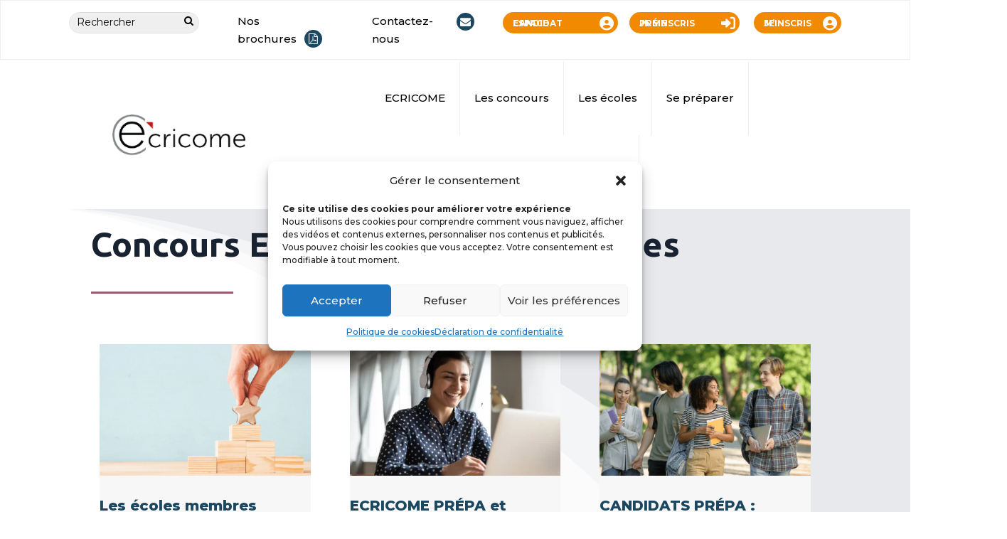

--- FILE ---
content_type: text/html; charset=UTF-8
request_url: https://www.ecricome.org/category/concours-prepa/
body_size: 28126
content:
<!DOCTYPE html>
<html lang="fr-FR">
<head>
	<meta http-equiv="X-UA-Compatible" content="IE=edge,chrome=1">
    <meta charset="UTF-8" />
	
	<script>var et_site_url='https://www.ecricome.org';var et_post_id='0';function et_core_page_resource_fallback(a,b){"undefined"===typeof b&&(b=a.sheet.cssRules&&0===a.sheet.cssRules.length);b&&(a.onerror=null,a.onload=null,a.href?a.href=et_site_url+"/?et_core_page_resource="+a.id+et_post_id:a.src&&(a.src=et_site_url+"/?et_core_page_resource="+a.id+et_post_id))}
</script><script type='text/javascript'><!--
      var key_input = '';
      </script><script id="diviarea-loader">window.DiviPopupData=window.DiviAreaConfig={"zIndex":1000000,"animateSpeed":400,"triggerClassPrefix":"show-popup-","idAttrib":"data-popup","modalIndicatorClass":"is-modal","blockingIndicatorClass":"is-blocking","defaultShowCloseButton":true,"withCloseClass":"with-close","noCloseClass":"no-close","triggerCloseClass":"close","singletonClass":"single","darkModeClass":"dark","noShadowClass":"no-shadow","altCloseClass":"close-alt","popupSelector":".et_pb_section.popup","initializeOnEvent":"et_pb_after_init_modules","popupWrapperClass":"area-outer-wrap","fullHeightClass":"full-height","openPopupClass":"da-overlay-visible","overlayClass":"da-overlay","exitIndicatorClass":"on-exit","hoverTriggerClass":"on-hover","clickTriggerClass":"on-click","onExitDelay":2000,"notMobileClass":"not-mobile","notTabletClass":"not-tablet","notDesktopClass":"not-desktop","baseContext":"body","activePopupClass":"is-open","closeButtonClass":"da-close","withLoaderClass":"with-loader","debug":false,"sys":[]};!function(){"use strict";!function(){window.DiviArea=window.DiviPopup={loaded:!1};var n=window.DiviArea,i=n.Hooks={},t={};function o(n,i,o){var e,r,c;if("string"==typeof n)if(t[n]){if(i)if((e=t[n])&&o)for(c=e.length;c--;)(r=e[c]).callback===i&&r.context===o&&(e[c]=!1);else for(c=e.length;c--;)e[c].callback===i&&(e[c]=!1)}else t[n]=[]}function e(n,i,o,e){if("string"==typeof n){var r={callback:i,priority:o,context:e},c=t[n];c?(c.push(r),c=function(n){var i,t,o,e,r=n.length;for(e=1;e<r;e++)for(i=n[e],t=e;t>0;t--)(o=n[t-1]).priority>i.priority&&(n[t]=o,n[t-1]=i);return n}(c)):c=[r],t[n]=c}}function r(n,i,o){var e,r;for("string"==typeof i&&(i=[i]),e=0;e<i.length;e++){var c=t[i[e]],f=!1,a=void 0;if(c){var l=c.length;for(r=0;r<l;r++)if(c[r])if("filter"===n)void 0!==(a=c[r].callback.apply(c[r].context,o))&&(o[0]=a);else{if(!c[r]||"function"!=typeof c[r].callback)return!1;c[r].callback.apply(c[r].context,o)}else f=!0;if(f)for(r=l;r--;)c[r]||c.splice(r,1)}}if("filter"===n)return o[0]}i.silent=function(){return i},n.removeFilter=i.removeFilter=function(n,i){o(n,i)},n.removeAction=i.removeAction=function(n,i){o(n,i)},n.applyFilters=i.applyFilters=function(n){for(var i=[],t=arguments.length-1;t-- >0;)i[t]=arguments[t+1];return r("filter",n,i)},n.doAction=i.doAction=function(n){for(var i=[],t=arguments.length-1;t-- >0;)i[t]=arguments[t+1];r("action",n,i)},n.addFilter=i.addFilter=function(n,i,t,o){e(n,i,parseInt(t||10,10),o||window)},n.addAction=i.addAction=function(n,i,t,o){e(n,i,parseInt(t||10,10),o||window)},n.addActionOnce=i.addActionOnce=function(n,i,t,r){e(n,i,parseInt(t||10,10),r||window),e(n,(function(){o(n,i)}),1+parseInt(t||10,10),r||window)}}()}();
</script><meta name='robots' content='index, follow, max-image-preview:large, max-snippet:-1, max-video-preview:-1' />

	<!-- This site is optimized with the Yoast SEO plugin v20.13 - https://yoast.com/wordpress/plugins/seo/ -->
	<title>Concours ECRICOME PREPA Archives - Ecricome</title>
	<link rel="canonical" href="https://www.ecricome.org/category/concours-prepa/" />
	<link rel="next" href="https://www.ecricome.org/category/concours-prepa/page/2/" />
	<meta property="og:locale" content="fr_FR" />
	<meta property="og:type" content="article" />
	<meta property="og:title" content="Concours ECRICOME PREPA Archives - Ecricome" />
	<meta property="og:description" content="Le Concours ECRICOME est accessible aux voies ECE-ECS-ECT" />
	<meta property="og:url" content="https://www.ecricome.org/category/concours-prepa/" />
	<meta property="og:site_name" content="Ecricome" />
	<meta name="twitter:card" content="summary_large_image" />
	<script type="application/ld+json" class="yoast-schema-graph">{"@context":"https://schema.org","@graph":[{"@type":"CollectionPage","@id":"https://www.ecricome.org/category/concours-prepa/","url":"https://www.ecricome.org/category/concours-prepa/","name":"Concours ECRICOME PREPA Archives - Ecricome","isPartOf":{"@id":"https://www.ecricome.org/#website"},"primaryImageOfPage":{"@id":"https://www.ecricome.org/category/concours-prepa/#primaryimage"},"image":{"@id":"https://www.ecricome.org/category/concours-prepa/#primaryimage"},"thumbnailUrl":"https://www.ecricome.org/wp-content/uploads/2025/09/Capture-decran-2025-09-08-173947.png","inLanguage":"fr-FR"},{"@type":"ImageObject","inLanguage":"fr-FR","@id":"https://www.ecricome.org/category/concours-prepa/#primaryimage","url":"https://www.ecricome.org/wp-content/uploads/2025/09/Capture-decran-2025-09-08-173947.png","contentUrl":"https://www.ecricome.org/wp-content/uploads/2025/09/Capture-decran-2025-09-08-173947.png","width":788,"height":510},{"@type":"WebSite","@id":"https://www.ecricome.org/#website","url":"https://www.ecricome.org/","name":"Ecricome","description":"Concours ecole de commerce","publisher":{"@id":"https://www.ecricome.org/#organization"},"potentialAction":[{"@type":"SearchAction","target":{"@type":"EntryPoint","urlTemplate":"https://www.ecricome.org/?s={search_term_string}"},"query-input":"required name=search_term_string"}],"inLanguage":"fr-FR"},{"@type":"Organization","@id":"https://www.ecricome.org/#organization","name":"Ecricome","url":"https://www.ecricome.org/","logo":{"@type":"ImageObject","inLanguage":"fr-FR","@id":"https://www.ecricome.org/#/schema/logo/image/","url":"https://www.ecricome.org/wp-content/uploads/2021/12/logo.png","contentUrl":"https://www.ecricome.org/wp-content/uploads/2021/12/logo.png","width":235,"height":73,"caption":"Ecricome"},"image":{"@id":"https://www.ecricome.org/#/schema/logo/image/"}}]}</script>
	<!-- / Yoast SEO plugin. -->


<link rel="alternate" type="text/calendar" title="Ecricome &raquo; Flux iCal" href="https://www.ecricome.org/evenements/?ical=1" />
<meta content="Divi v.4.6.6" name="generator"/><style id='wp-img-auto-sizes-contain-inline-css' type='text/css'>
img:is([sizes=auto i],[sizes^="auto," i]){contain-intrinsic-size:3000px 1500px}
/*# sourceURL=wp-img-auto-sizes-contain-inline-css */
</style>
<link rel='stylesheet' id='tribe-events-pro-mini-calendar-block-styles-css' href='https://www.ecricome.org/wp-content/plugins/events-calendar-pro/src/resources/css/tribe-events-pro-mini-calendar-block.min.css' type='text/css' media='all' />
<link rel='stylesheet' id='sbi_styles-css' href='https://www.ecricome.org/wp-content/plugins/instagram-feed/css/sbi-styles.min.css' type='text/css' media='all' />
<link rel='stylesheet' id='wp-block-library-css' href='https://www.ecricome.org/wp-includes/css/dist/block-library/style.min.css' type='text/css' media='all' />
<style id='global-styles-inline-css' type='text/css'>
:root{--wp--preset--aspect-ratio--square: 1;--wp--preset--aspect-ratio--4-3: 4/3;--wp--preset--aspect-ratio--3-4: 3/4;--wp--preset--aspect-ratio--3-2: 3/2;--wp--preset--aspect-ratio--2-3: 2/3;--wp--preset--aspect-ratio--16-9: 16/9;--wp--preset--aspect-ratio--9-16: 9/16;--wp--preset--color--black: #000000;--wp--preset--color--cyan-bluish-gray: #abb8c3;--wp--preset--color--white: #ffffff;--wp--preset--color--pale-pink: #f78da7;--wp--preset--color--vivid-red: #cf2e2e;--wp--preset--color--luminous-vivid-orange: #ff6900;--wp--preset--color--luminous-vivid-amber: #fcb900;--wp--preset--color--light-green-cyan: #7bdcb5;--wp--preset--color--vivid-green-cyan: #00d084;--wp--preset--color--pale-cyan-blue: #8ed1fc;--wp--preset--color--vivid-cyan-blue: #0693e3;--wp--preset--color--vivid-purple: #9b51e0;--wp--preset--gradient--vivid-cyan-blue-to-vivid-purple: linear-gradient(135deg,rgb(6,147,227) 0%,rgb(155,81,224) 100%);--wp--preset--gradient--light-green-cyan-to-vivid-green-cyan: linear-gradient(135deg,rgb(122,220,180) 0%,rgb(0,208,130) 100%);--wp--preset--gradient--luminous-vivid-amber-to-luminous-vivid-orange: linear-gradient(135deg,rgb(252,185,0) 0%,rgb(255,105,0) 100%);--wp--preset--gradient--luminous-vivid-orange-to-vivid-red: linear-gradient(135deg,rgb(255,105,0) 0%,rgb(207,46,46) 100%);--wp--preset--gradient--very-light-gray-to-cyan-bluish-gray: linear-gradient(135deg,rgb(238,238,238) 0%,rgb(169,184,195) 100%);--wp--preset--gradient--cool-to-warm-spectrum: linear-gradient(135deg,rgb(74,234,220) 0%,rgb(151,120,209) 20%,rgb(207,42,186) 40%,rgb(238,44,130) 60%,rgb(251,105,98) 80%,rgb(254,248,76) 100%);--wp--preset--gradient--blush-light-purple: linear-gradient(135deg,rgb(255,206,236) 0%,rgb(152,150,240) 100%);--wp--preset--gradient--blush-bordeaux: linear-gradient(135deg,rgb(254,205,165) 0%,rgb(254,45,45) 50%,rgb(107,0,62) 100%);--wp--preset--gradient--luminous-dusk: linear-gradient(135deg,rgb(255,203,112) 0%,rgb(199,81,192) 50%,rgb(65,88,208) 100%);--wp--preset--gradient--pale-ocean: linear-gradient(135deg,rgb(255,245,203) 0%,rgb(182,227,212) 50%,rgb(51,167,181) 100%);--wp--preset--gradient--electric-grass: linear-gradient(135deg,rgb(202,248,128) 0%,rgb(113,206,126) 100%);--wp--preset--gradient--midnight: linear-gradient(135deg,rgb(2,3,129) 0%,rgb(40,116,252) 100%);--wp--preset--font-size--small: 13px;--wp--preset--font-size--medium: 20px;--wp--preset--font-size--large: 36px;--wp--preset--font-size--x-large: 42px;--wp--preset--spacing--20: 0.44rem;--wp--preset--spacing--30: 0.67rem;--wp--preset--spacing--40: 1rem;--wp--preset--spacing--50: 1.5rem;--wp--preset--spacing--60: 2.25rem;--wp--preset--spacing--70: 3.38rem;--wp--preset--spacing--80: 5.06rem;--wp--preset--shadow--natural: 6px 6px 9px rgba(0, 0, 0, 0.2);--wp--preset--shadow--deep: 12px 12px 50px rgba(0, 0, 0, 0.4);--wp--preset--shadow--sharp: 6px 6px 0px rgba(0, 0, 0, 0.2);--wp--preset--shadow--outlined: 6px 6px 0px -3px rgb(255, 255, 255), 6px 6px rgb(0, 0, 0);--wp--preset--shadow--crisp: 6px 6px 0px rgb(0, 0, 0);}:where(.is-layout-flex){gap: 0.5em;}:where(.is-layout-grid){gap: 0.5em;}body .is-layout-flex{display: flex;}.is-layout-flex{flex-wrap: wrap;align-items: center;}.is-layout-flex > :is(*, div){margin: 0;}body .is-layout-grid{display: grid;}.is-layout-grid > :is(*, div){margin: 0;}:where(.wp-block-columns.is-layout-flex){gap: 2em;}:where(.wp-block-columns.is-layout-grid){gap: 2em;}:where(.wp-block-post-template.is-layout-flex){gap: 1.25em;}:where(.wp-block-post-template.is-layout-grid){gap: 1.25em;}.has-black-color{color: var(--wp--preset--color--black) !important;}.has-cyan-bluish-gray-color{color: var(--wp--preset--color--cyan-bluish-gray) !important;}.has-white-color{color: var(--wp--preset--color--white) !important;}.has-pale-pink-color{color: var(--wp--preset--color--pale-pink) !important;}.has-vivid-red-color{color: var(--wp--preset--color--vivid-red) !important;}.has-luminous-vivid-orange-color{color: var(--wp--preset--color--luminous-vivid-orange) !important;}.has-luminous-vivid-amber-color{color: var(--wp--preset--color--luminous-vivid-amber) !important;}.has-light-green-cyan-color{color: var(--wp--preset--color--light-green-cyan) !important;}.has-vivid-green-cyan-color{color: var(--wp--preset--color--vivid-green-cyan) !important;}.has-pale-cyan-blue-color{color: var(--wp--preset--color--pale-cyan-blue) !important;}.has-vivid-cyan-blue-color{color: var(--wp--preset--color--vivid-cyan-blue) !important;}.has-vivid-purple-color{color: var(--wp--preset--color--vivid-purple) !important;}.has-black-background-color{background-color: var(--wp--preset--color--black) !important;}.has-cyan-bluish-gray-background-color{background-color: var(--wp--preset--color--cyan-bluish-gray) !important;}.has-white-background-color{background-color: var(--wp--preset--color--white) !important;}.has-pale-pink-background-color{background-color: var(--wp--preset--color--pale-pink) !important;}.has-vivid-red-background-color{background-color: var(--wp--preset--color--vivid-red) !important;}.has-luminous-vivid-orange-background-color{background-color: var(--wp--preset--color--luminous-vivid-orange) !important;}.has-luminous-vivid-amber-background-color{background-color: var(--wp--preset--color--luminous-vivid-amber) !important;}.has-light-green-cyan-background-color{background-color: var(--wp--preset--color--light-green-cyan) !important;}.has-vivid-green-cyan-background-color{background-color: var(--wp--preset--color--vivid-green-cyan) !important;}.has-pale-cyan-blue-background-color{background-color: var(--wp--preset--color--pale-cyan-blue) !important;}.has-vivid-cyan-blue-background-color{background-color: var(--wp--preset--color--vivid-cyan-blue) !important;}.has-vivid-purple-background-color{background-color: var(--wp--preset--color--vivid-purple) !important;}.has-black-border-color{border-color: var(--wp--preset--color--black) !important;}.has-cyan-bluish-gray-border-color{border-color: var(--wp--preset--color--cyan-bluish-gray) !important;}.has-white-border-color{border-color: var(--wp--preset--color--white) !important;}.has-pale-pink-border-color{border-color: var(--wp--preset--color--pale-pink) !important;}.has-vivid-red-border-color{border-color: var(--wp--preset--color--vivid-red) !important;}.has-luminous-vivid-orange-border-color{border-color: var(--wp--preset--color--luminous-vivid-orange) !important;}.has-luminous-vivid-amber-border-color{border-color: var(--wp--preset--color--luminous-vivid-amber) !important;}.has-light-green-cyan-border-color{border-color: var(--wp--preset--color--light-green-cyan) !important;}.has-vivid-green-cyan-border-color{border-color: var(--wp--preset--color--vivid-green-cyan) !important;}.has-pale-cyan-blue-border-color{border-color: var(--wp--preset--color--pale-cyan-blue) !important;}.has-vivid-cyan-blue-border-color{border-color: var(--wp--preset--color--vivid-cyan-blue) !important;}.has-vivid-purple-border-color{border-color: var(--wp--preset--color--vivid-purple) !important;}.has-vivid-cyan-blue-to-vivid-purple-gradient-background{background: var(--wp--preset--gradient--vivid-cyan-blue-to-vivid-purple) !important;}.has-light-green-cyan-to-vivid-green-cyan-gradient-background{background: var(--wp--preset--gradient--light-green-cyan-to-vivid-green-cyan) !important;}.has-luminous-vivid-amber-to-luminous-vivid-orange-gradient-background{background: var(--wp--preset--gradient--luminous-vivid-amber-to-luminous-vivid-orange) !important;}.has-luminous-vivid-orange-to-vivid-red-gradient-background{background: var(--wp--preset--gradient--luminous-vivid-orange-to-vivid-red) !important;}.has-very-light-gray-to-cyan-bluish-gray-gradient-background{background: var(--wp--preset--gradient--very-light-gray-to-cyan-bluish-gray) !important;}.has-cool-to-warm-spectrum-gradient-background{background: var(--wp--preset--gradient--cool-to-warm-spectrum) !important;}.has-blush-light-purple-gradient-background{background: var(--wp--preset--gradient--blush-light-purple) !important;}.has-blush-bordeaux-gradient-background{background: var(--wp--preset--gradient--blush-bordeaux) !important;}.has-luminous-dusk-gradient-background{background: var(--wp--preset--gradient--luminous-dusk) !important;}.has-pale-ocean-gradient-background{background: var(--wp--preset--gradient--pale-ocean) !important;}.has-electric-grass-gradient-background{background: var(--wp--preset--gradient--electric-grass) !important;}.has-midnight-gradient-background{background: var(--wp--preset--gradient--midnight) !important;}.has-small-font-size{font-size: var(--wp--preset--font-size--small) !important;}.has-medium-font-size{font-size: var(--wp--preset--font-size--medium) !important;}.has-large-font-size{font-size: var(--wp--preset--font-size--large) !important;}.has-x-large-font-size{font-size: var(--wp--preset--font-size--x-large) !important;}
/*# sourceURL=global-styles-inline-css */
</style>

<style id='classic-theme-styles-inline-css' type='text/css'>
/*! This file is auto-generated */
.wp-block-button__link{color:#fff;background-color:#32373c;border-radius:9999px;box-shadow:none;text-decoration:none;padding:calc(.667em + 2px) calc(1.333em + 2px);font-size:1.125em}.wp-block-file__button{background:#32373c;color:#fff;text-decoration:none}
/*# sourceURL=/wp-includes/css/classic-themes.min.css */
</style>
<link rel='stylesheet' id='contact-form-7-css' href='https://www.ecricome.org/wp-content/plugins/contact-form-7/includes/css/styles.css' type='text/css' media='all' />
<link rel='stylesheet' id='df-style-css' href='https://www.ecricome.org/wp-content/plugins/filter-for-divi/df-style.css' type='text/css' media='all' />
<link rel='stylesheet' id='style-css' href='https://www.ecricome.org/wp-content/plugins/woo-sidebar-category-accordion/css/wcsca.css' type='text/css' media='all' />
<link rel='stylesheet' id='fontawesome-css' href='https://use.fontawesome.com/releases/v5.6.3/css/all.css' type='text/css' media='all' />
<link rel='stylesheet' id='cmplz-general-css' href='https://www.ecricome.org/wp-content/plugins/complianz-gdpr/assets/css/cookieblocker.min.css' type='text/css' media='all' />
<link rel='stylesheet' id='ivory-search-styles-css' href='https://www.ecricome.org/wp-content/plugins/add-search-to-menu/public/css/ivory-search.min.css' type='text/css' media='all' />
<link rel='stylesheet' id='css-divi-area-css' href='https://www.ecricome.org/wp-content/plugins/popups-for-divi/css/front.css' type='text/css' media='all' />
<style id='css-divi-area-inline-css' type='text/css'>
.et_pb_section.popup{display:none}
/*# sourceURL=css-divi-area-inline-css */
</style>
<link rel='stylesheet' id='divi-style-css' href='https://www.ecricome.org/wp-content/themes/Divi/style.css' type='text/css' media='all' />
<link rel='stylesheet' id='divi-breadcrumbs-styles-css' href='https://www.ecricome.org/wp-content/plugins/breadcrumbs-divi-module/styles/style.min.css' type='text/css' media='all' />
<link rel='stylesheet' id='supreme-modules-for-divi-styles-css' href='https://www.ecricome.org/wp-content/plugins/supreme-modules-for-divi/styles/style.min.css' type='text/css' media='all' />
<link rel='stylesheet' id='wp_mailjet_subscribe_widget-widget-front-styles-css' href='https://www.ecricome.org/wp-content/plugins/mailjet-for-wordpress/src/widget/css/front-widget.css' type='text/css' media='all' />
<link rel='stylesheet' id='font-awesome-official-css' href='https://use.fontawesome.com/releases/v6.2.1/css/all.css' type='text/css' media='all' integrity="sha384-twcuYPV86B3vvpwNhWJuaLdUSLF9+ttgM2A6M870UYXrOsxKfER2MKox5cirApyA" crossorigin="anonymous" />
<link rel='stylesheet' id='dashicons-css' href='https://www.ecricome.org/wp-includes/css/dashicons.min.css' type='text/css' media='all' />
<script type="text/javascript" id="gtmkit-js-before" data-cfasync="false" data-nowprocket="" data-cookieconsent="ignore">
/* <![CDATA[ */
		window.gtmkit_settings = {"datalayer_name":"dataLayer","console_log":""};
		window.gtmkit_data = {};
				
//# sourceURL=gtmkit-js-before
/* ]]> */
</script>
<script type="text/javascript" src="https://www.ecricome.org/wp-content/plugins/popups-for-divi/js/ie-compat.js" id="dap-ie-js"></script>
<script type="text/javascript" src="https://www.ecricome.org/wp-includes/js/jquery/jquery.min.js" id="jquery-core-js"></script>
<script type="text/javascript" src="https://www.ecricome.org/wp-includes/js/jquery/jquery-migrate.min.js" id="jquery-migrate-js"></script>
<script type="text/javascript" id="gtmkit-datalayer-js-before" data-cfasync="false" data-nowprocket="" data-cookieconsent="ignore">
/* <![CDATA[ */
window.dataLayer = window.dataLayer || [];
const gtmkit_dataLayer_content = {"pageType":"post"};
dataLayer.push( gtmkit_dataLayer_content );

//# sourceURL=gtmkit-datalayer-js-before
/* ]]> */
</script>
<script type="text/javascript" id="gtmkit-container-js-after" data-cfasync="false" data-nowprocket="" data-cookieconsent="ignore">
/* <![CDATA[ */
/* Google Tag Manager */
(function(w,d,s,l,i){w[l]=w[l]||[];w[l].push({'gtm.start':
new Date().getTime(),event:'gtm.js'});var f=d.getElementsByTagName(s)[0],
j=d.createElement(s),dl=l!='dataLayer'?'&l='+l:'';j.async=true;j.src=
'https://www.googletagmanager.com/gtm.js?id='+i+dl;f.parentNode.insertBefore(j,f);
})(window,document,'script','dataLayer','GTM-569H5FG4');
/* End Google Tag Manager */

//# sourceURL=gtmkit-container-js-after
/* ]]> */
</script>
<script type="text/javascript" src="https://www.ecricome.org/wp-content/plugins/gtm-kit/assets/integration/contact-form-7.js" id="gtmkit-cf7-js" defer="defer" data-wp-strategy="defer"></script>
<script type="text/javascript" src="https://www.ecricome.org/wp-content/themes/Divi/core/admin/js/es6-promise.auto.min.js" id="es6-promise-js"></script>
<script type="text/javascript" id="et-core-api-spam-recaptcha-js-extra">
/* <![CDATA[ */
var et_core_api_spam_recaptcha = {"site_key":"","page_action":{"action":"les_ecoles_membres_ecricome_brillent_dans_le_classement_masters_in_management_2025_du_financial_times"}};
//# sourceURL=et-core-api-spam-recaptcha-js-extra
/* ]]> */
</script>
<script type="text/javascript" src="https://www.ecricome.org/wp-content/themes/Divi/core/admin/js/recaptcha.js" id="et-core-api-spam-recaptcha-js"></script>
<script type="text/javascript" id="wp_mailjet_subscribe_widget-front-script-js-extra">
/* <![CDATA[ */
var mjWidget = {"ajax_url":"https://www.ecricome.org/wp-admin/admin-ajax.php"};
//# sourceURL=wp_mailjet_subscribe_widget-front-script-js-extra
/* ]]> */
</script>
<script type="text/javascript" src="https://www.ecricome.org/wp-content/plugins/mailjet-for-wordpress/src/widget/js/front-widget.js" id="wp_mailjet_subscribe_widget-front-script-js"></script>
<script type="text/javascript" id="whp5546front.js2849-js-extra">
/* <![CDATA[ */
var whp_local_data = {"add_url":"https://www.ecricome.org/wp-admin/post-new.php?post_type=event","ajaxurl":"https://www.ecricome.org/wp-admin/admin-ajax.php"};
//# sourceURL=whp5546front.js2849-js-extra
/* ]]> */
</script>
<script type="text/javascript" src="https://www.ecricome.org/wp-content/plugins/wp-security-hardening/modules/js/front.js" id="whp5546front.js2849-js"></script>
<link rel="https://api.w.org/" href="https://www.ecricome.org/wp-json/" /><link rel="alternate" title="JSON" type="application/json" href="https://www.ecricome.org/wp-json/wp/v2/categories/57" />    <script>
        var wcscaOpenIcon = 'fas fa-chevron-up';
        var wcscaClosedIcon = 'fas fa-chevron-down';
    </script>
    <style>
        .wcsca-icon { font-size: 22px; }
            .widget_product_categories ul li { 
        padding-top: .5em !important;
        padding-bottom: .5em !important;
    }
        </style>
<meta name="tec-api-version" content="v1"><meta name="tec-api-origin" content="https://www.ecricome.org"><link rel="alternate" href="https://www.ecricome.org/wp-json/tribe/events/v1/" />			<style>.cmplz-hidden {
					display: none !important;
				}</style>			<style type="text/css" id="tribe_ext_fix_et_sidebar_style">
				/* Fixing the cell padding of the mini calendar grid */
				#main-content .tribe_mini_calendar_widget th,
				#main-content .tribe_mini_calendar_widget td {
					padding: 2px 0;
				}

				/* Increasing the width of the day / date box in the list to keep day name in one line */
				.et_pb_widget.tribe_mini_calendar_widget .list-date, /* Mini calendar widget */
				.et_pb_widget.tribe-events-adv-list-widget .list-date /* Advanced list widget */
				{
					width: 22%;
					max-width: 45px;
				}

				/* Adjusting the width of the event info box in the list to keep day name in one line */
				.et_pb_widget.tribe_mini_calendar_widget .list-info, /* Mini calendar widget */
				.et_pb_widget.tribe-events-adv-list-widget .list-info /* Advanced list widget */
				{
					width: 73%;
				}

				/* Setting today's date to white to make it visible (only effective if today has an event) */
				.et_pb_widget_area .et_pb_widget .tribe-events-present a {
					color: #fff;
				}

				/* Adjusting the margin and padding of event title in list */
				#main-content .tribe-mini-calendar-event .list-info h2,
				#main-footer .tribe-mini-calendar-event .list-info h2 {
					padding-bottom: 0;
					margin-bottom: 5px;
				}

				/* Adjusting the padding of the day name in the list */
				.et_pb_widget.tribe_mini_calendar_widget .list-dayname {
					padding-top: 0;
					padding-bottom: 0;
				}

				/* Adjusting the line-height of event duration */
				#main-content .et_pb_widget.tribe_mini_calendar_widget .tribe-events-duration,
				#main-footer .et_pb_widget.tribe_mini_calendar_widget .tribe-events-duration {
					line-height: 1.2;
				}

				/* Fixing datepicker z-index on shortcode page */
				.et_fixed_nav .datepicker-orient-top {
					z-index: 99999 !important;
				}
			</style>
			<meta name="viewport" content="width=device-width, initial-scale=1.0, maximum-scale=1.0, user-scalable=0" /><style type="text/css" id="custom-background-css">
body.custom-background { background-color: #ffffff; }
</style>
	<script>
// Get the element with id="defaultOpen" and click on it
//document.getElementById("defaultOpen").click();
	// all blurbs
// 		jQuery( function($){
// 			$('.et_pb_blurb').each( function() {
// 				blurbHeader = $(this).find('h4.et_pb_module_header');
// 				blurbContent = $(this).find('.et_pb_blurb_content');
// 				$(blurbHeader).detach().prependTo(blurbContent);
// 			});
// 		});
	
// 			jQuery( function($){
// 			$('.et_pb_posts').each( function() {
// 				postHeader = $(this).find('.entry-title');
// 				postContent = $(this).find('.published');
// 				$(postHeader).detach().prependTo(postContent);
// 			});
// 		});
</script>
<script>
jQuery(document).ready(function() {  
	
	
	
	
	
    jQuery('.transform_target').click(function(){
        jQuery(this).toggleClass('toggle-transform-animation');
		jQuery(".card2").toggle();
				jQuery(".card1").css({'clip':'rect(0px,60px,200px,0px)'});


// 		jQuery(".card3").css({ 'right': '0px', 'left': '' }).animate({
//                     'left' : '300px'    
//                 });          
// 		jQuery(".et_pb_blurb_5_tb_body").css({ 'right': '0px', 'left': '', position: 'absolute', width: '100%' }).animate({
//                     'left' : '300px'    
//                 });          
    });
});
</script>

<script type='text/javascript'>
    jQuery(document).ready(function(){
		                jQuery(".wp-image-957").hide();

		jQuery("input:radio[name=option]").click(function() {
            var value = jQuery(this).val();
            var image_name;
            if(value == 'bachelor'){
                jQuery(".wp-image-957").show();
			}
			else if(value == 'litteraires'){
				jQuery(".wp-image-957").hide();

				
				
			}
			else if (value == 'prepa'){
			jQuery(".wp-image-957").hide();

				
			}
						else if (value == 'tremplinone'){
			jQuery(".wp-image-957").hide();

				
			}			else if (value == 'tremplintwo'){
			jQuery(".wp-image-957").hide();

				
			}
		});
    });
</script>
<script>
	function openBoxTab(evt, boxTabName) {
  // Declare all variables
  var i, tabcontent, tablinks;

  // Get all elements with class="tabcontent" and hide them
  tabcontent = document.getElementsByClassName("tabcontent");
  for (i = 0; i < tabcontent.length; i++) {
    tabcontent[i].style.display = "none";
  }

  // Get all elements with class="tablinks" and remove the class "active"
  tablinks = document.getElementsByClassName("tablinks");
  for (i = 0; i < tablinks.length; i++) {
    tablinks[i].className = tablinks[i].className.replace(" active", "");
  }

  // Show the current tab, and add an "active" class to the button that opened the tab
  document.getElementById(boxTabName).style.display = "block";
  evt.currentTarget.className += " active";
}
if(document.getElementsByClassName("defaultopen1")[0]){
	document.getElementsByClassName("defaultopen1")[0].click();
}
</script>
<script>
(function($) {
    /**
     * Collapse Divi mobile menu submenus.
     *
     * Works for both the Menu and the Fullwidth Menu modules.
     * The parent item links can be either disabled or clickable.
     * 
     * @site  https://www.divicio.us/
     *
     * @param  bool  parentClickable    Pass true to keep the parent menu item links clickable. Default: false.
     */
    function dvcs_collapse_menu_module_submenus_on_mobile(parentClickable = false) {
      // Mobile menu
      let $menu = $('.et_pb_module .et_mobile_menu');
      // Iterate the mobile menu links
      $menu.find('a').each(function() {
      
      // Menu hamburger icon
      let $menu_icon = $(this).parents('.mobile_nav').find('.mobile_menu_bar');
      // Remove click event handlers from the link
      $(this).off('click');
      // If the menu item DOESN'T HAVE submenus
      if( ! $(this).siblings('.sub-menu').length ) {
        // Close the mobile menu on link click
        $(this).on('click', (e) => $menu_icon.trigger('click'));
      } else {
        // If parent items links are DISABLED
        if( ! parentClickable ){
          // Replace the URL with the # symbol
          $(this).attr('href', '#');
          // Open/close the submenu on link click
          $(this).on('click', (e) => toggle_visible(e, $(this).parent()));
        } else {
          // Add the "clickable" class to the parent(<li> tag)
          $(this).parent().addClass('clickable')
            // Prepend the icon to parent
            .prepend('<span class="parent_icon"></span>')
            // Open/close the submenu on icon click
            .find('.parent_icon').on('click', (e) => toggle_visible(e, $(this).parent()));
          // Link click
          $(this).on('click', function(e){
            // Toggle the submenu if the link doesn't have a URL or anchor
            if ( $(this).attr('href') === '#' ) {
              toggle_visible(e, $(this).parent());
            } else {
              // Close the mobile menu
              $menu_icon.trigger('click');
            }
          });
        }
      }
    });
    
    /**
     * Toggles the 'visible' class on passed element.
     */
    const toggle_visible = (e, elem) => {
      e.preventDefault();
      elem.toggleClass('visible');
    }
   }
    $(function() {
    /**
     * Call the function with a delay to allow
     * the mobile menu(s) be ready first.
     * 
     * To keep parent links clickable pass true (boolean) as argument.
     */
     setTimeout(function() {
         dvcs_collapse_menu_module_submenus_on_mobile(true);
     }, 700);
   });
})(jQuery);
</script>
<script>
let parent = document.querySelector('.post-content');

let addImg = document.createElement('img');
addImg.innerHTML = 'src="/wp-content/uploads/2020/12/bechel4.png"';

if(parent){
parent.appendChild(addImg);
}
</script>
<script>
jQuery(function ($) {
    //tab
    $('#a_pb_tab_0 p').on('click', function(event){
        $('#event-tabs-custom .et_pb_tabs_controls .et_pb_tab_0 a').click();
        $("html, body").animate({ scrollTop: $('#event-tabs-custom').offset().top }, 1000);
    });
	$('#a_pb_tab_1 p').on('click', function(event){
        $('#event-tabs-custom .et_pb_tabs_controls .et_pb_tab_1 a').click();
        $("html, body").animate({ scrollTop: $('#event-tabs-custom').offset().top }, 1000);
    });
	$('#a_pb_tab_2 p').on('click', function(event){
        $('#event-tabs-custom .et_pb_tabs_controls .et_pb_tab_2 a').click();
        $("html, body").animate({ scrollTop: $('#event-tabs-custom').offset().top }, 1000);
    });
	$('#a_pb_tab_3 p').on('click', function(event){
        $('#event-tabs-custom .et_pb_tabs_controls .et_pb_tab_3 a').click();
        $("html, body").animate({ scrollTop: $('#event-tabs-custom').offset().top }, 1000);
    });
	$('#a_pb_tab_4 p').on('click', function(event){
        $('#event-tabs-custom .et_pb_tabs_controls .et_pb_tab_4 a').click();
        $("html, body").animate({ scrollTop: $('#event-tabs-custom').offset().top }, 1000);
    });
	$('#a_pb_tab_5 p').on('click', function(event){
        $('#event-tabs-custom .et_pb_tabs_controls .et_pb_tab_5 a').click();
        $("html, body").animate({ scrollTop: $('#event-tabs-custom').offset().top }, 1000);
    });
	$('#a_pb_tab_6 p').on('click', function(event){
        $('#event-tabs-custom .et_pb_tabs_controls .et_pb_tab_6 a').click();
        $("html, body").animate({ scrollTop: $('#event-tabs-custom').offset().top }, 1000);
    });
	$('#a_pb_tab_7 p').on('click', function(event){
        $('#event-tabs-custom .et_pb_tabs_controls .et_pb_tab_7 a').click();
        $("html, body").animate({ scrollTop: $('#event-tabs-custom').offset().top }, 1000);
    });
	$('#a_pb_tab_8 p').on('click', function(event){
        $('#event-tabs-custom .et_pb_tabs_controls .et_pb_tab_8 a').click();
        $("html, body").animate({ scrollTop: $('#event-tabs-custom').offset().top }, 1000);
    });
});
</script>
<script src="https://kit.fontawesome.com/3519eddbfa.js" crossorigin="anonymous"></script><link rel="icon" href="https://www.ecricome.org/wp-content/uploads/2020/12/cropped-Ecricome-E-32x32.jpg" sizes="32x32" />
<link rel="icon" href="https://www.ecricome.org/wp-content/uploads/2020/12/cropped-Ecricome-E-192x192.jpg" sizes="192x192" />
<link rel="apple-touch-icon" href="https://www.ecricome.org/wp-content/uploads/2020/12/cropped-Ecricome-E-180x180.jpg" />
<meta name="msapplication-TileImage" content="https://www.ecricome.org/wp-content/uploads/2020/12/cropped-Ecricome-E-270x270.jpg" />
<link rel="stylesheet" id="et-divi-customizer-global-cached-inline-styles" href="https://www.ecricome.org/wp-content/et-cache/global/et-divi-customizer-global-17664210267946.min.css" onerror="et_core_page_resource_fallback(this, true)" onload="et_core_page_resource_fallback(this)" /><link rel='stylesheet' id='whp1109tw-bs4.css-css' href='https://www.ecricome.org/wp-content/plugins/wp-security-hardening/modules/inc/assets/css/tw-bs4.css' type='text/css' media='all' />
<link rel='stylesheet' id='whp2319font-awesome.min.css-css' href='https://www.ecricome.org/wp-content/plugins/wp-security-hardening/modules/inc/fa/css/font-awesome.min.css' type='text/css' media='all' />
<link rel='stylesheet' id='whp6345front.css-css' href='https://www.ecricome.org/wp-content/plugins/wp-security-hardening/modules/css/front.css' type='text/css' media='all' />
<link rel='stylesheet' id='mediaelement-css' href='https://www.ecricome.org/wp-includes/js/mediaelement/mediaelementplayer-legacy.min.css' type='text/css' media='all' />
<link rel='stylesheet' id='wp-mediaelement-css' href='https://www.ecricome.org/wp-includes/js/mediaelement/wp-mediaelement.min.css' type='text/css' media='all' />
<link rel='stylesheet' id='et-builder-googlefonts-css' href='https://fonts.googleapis.com/css?family=Montserrat:100,200,300,regular,500,600,700,800,900,100italic,200italic,300italic,italic,500italic,600italic,700italic,800italic,900italic|Ubuntu:300,300italic,regular,italic,500,500italic,700,700italic&#038;subset=cyrillic,cyrillic-ext,latin,latin-ext,vietnamese,greek,greek-ext&#038;display=swap' type='text/css' media='all' />
</head>
<body data-cmplz=1 class="archive category category-concours-prepa category-57 custom-background wp-theme-Divi et-tb-has-template et-tb-has-header et-tb-has-body et-tb-has-footer tribe-no-js Divi et_pb_button_helper_class et_cover_background et_pb_gutter osx et_pb_gutters3 et_divi_theme et-db et_minified_css">
	<div id="page-container">
<div id="et-boc" class="et-boc">
			
		<header class="et-l et-l--header">
			<div class="et_builder_inner_content et_pb_gutters3">
		<div id="hide-mob-menu" class="et_pb_with_border et_pb_section et_pb_section_0_tb_header et_section_regular" >
				
				
				
				
					<div class="et_pb_row et_pb_row_0_tb_header et_pb_row--with-menu">
				<div class="et_pb_column et_pb_column_4_4 et_pb_column_0_tb_header  et_pb_css_mix_blend_mode_passthrough et-last-child et_pb_column--with-menu">
				
				
				<div class="et_pb_module et_pb_search et_pb_search_0_tb_header  et_pb_text_align_left et_pb_bg_layout_light et_pb_hide_search_button">
				
				
				<form role="search" method="get" class="et_pb_searchform" action="https://www.ecricome.org/">
					<div>
						<label class="screen-reader-text" for="s">Rechercher:</label>
						<input type="text" name="s" placeholder="Rechercher" class="et_pb_s" />
						<input type="hidden" name="et_pb_searchform_submit" value="et_search_proccess" />
						
						<input type="hidden" name="et_pb_include_posts" value="yes" />
						<input type="hidden" name="et_pb_include_pages" value="yes" />
						<input type="submit" value="Chercher" class="et_pb_searchsubmit">
					</div>
				</form>
			</div> <!-- .et_pb_text --><div class="et_pb_button_module_wrapper et_pb_button_0_tb_header_wrapper et_pb_button_alignment_left et_pb_module ">
				<a class="et_pb_button et_pb_custom_button_icon et_pb_button_0_tb_header et_pb_bg_layout_light" href="/?page_id=5174" data-icon="&amp;#x39;">Nos brochures</a>
			</div><div class="et_pb_button_module_wrapper et_pb_button_1_tb_header_wrapper  et_pb_module ">
				<a class="et_pb_button et_pb_custom_button_icon et_pb_button_1_tb_header et_pb_bg_layout_light" href="/?page_id=2586" data-icon="&amp;#xe076;">Contactez-nous</a>
			</div><div class="et_pb_with_border et_pb_module et_pb_menu et_pb_menu_0_tb_header orange-menu et_pb_bg_layout_dark  et_pb_text_align_left et_dropdown_animation_fade et_pb_menu--without-logo et_pb_menu--style-centered">
					
					
					<div class="et_pb_menu_inner_container clearfix">
						
						<div class="et_pb_menu__wrap">
							<div class="et_pb_menu__menu">
								<nav class="et-menu-nav"><ul id="menu-mon-espace-candidat" class="et-menu nav"><li class="mobile-search astm-search-menu is-menu default is-first menu-item"><form  class="is-search-form is-form-style is-form-style-3 is-form-id-14365 " action="https://www.ecricome.org/" method="get" role="search" ><label for="is-search-input-14365"><span class="is-screen-reader-text">Search for:</span><input  type="search" id="is-search-input-14365" name="s" value="" class="is-search-input" placeholder="Search here..." autocomplete=off /></label><button type="submit" class="is-search-submit"><span class="is-screen-reader-text">Search Button</span><span class="is-search-icon"><svg focusable="false" aria-label="Search" xmlns="http://www.w3.org/2000/svg" viewBox="0 0 24 24" width="24px"><path d="M15.5 14h-.79l-.28-.27C15.41 12.59 16 11.11 16 9.5 16 5.91 13.09 3 9.5 3S3 5.91 3 9.5 5.91 16 9.5 16c1.61 0 3.09-.59 4.23-1.57l.27.28v.79l5 4.99L20.49 19l-4.99-5zm-6 0C7.01 14 5 11.99 5 9.5S7.01 5 9.5 5 14 7.01 14 9.5 11.99 14 9.5 14z"></path></svg></span></button><input type="hidden" name="id" value="14365" /></form><div class="search-close"></div></li><li id="menu-item-11463" class="btn-menu et_pb_menu_page_id-11463 menu-item menu-item-type-custom menu-item-object-custom menu-item-11463"><a href="http://www.concours-ecricome.org">ESPACE CANDIDAT</a></li>
</ul></nav>
							</div>
							
							
							<div class="et_mobile_nav_menu">
				<a href="#" class="mobile_nav closed">
					<span class="mobile_menu_bar"></span>
				</a>
			</div>
						</div>
						
					</div>
				</div><div class="et_pb_with_border et_pb_module et_pb_menu et_pb_menu_1_tb_header orange-menu et_clickable et_pb_bg_layout_dark  et_pb_text_align_left et_dropdown_animation_fade et_pb_menu--without-logo et_pb_menu--style-centered">
					
					
					<div class="et_pb_menu_inner_container clearfix">
						
						<div class="et_pb_menu__wrap">
							<div class="et_pb_menu__menu">
								<nav class="et-menu-nav"><ul id="menu-je-me-preinscris" class="et-menu nav"><li class="mobile-search astm-search-menu is-menu default is-first menu-item"><form  class="is-search-form is-form-style is-form-style-3 is-form-id-14365 " action="https://www.ecricome.org/" method="get" role="search" ><label for="is-search-input-14365"><span class="is-screen-reader-text">Search for:</span><input  type="search" id="is-search-input-14365" name="s" value="" class="is-search-input" placeholder="Search here..." autocomplete=off /></label><button type="submit" class="is-search-submit"><span class="is-screen-reader-text">Search Button</span><span class="is-search-icon"><svg focusable="false" aria-label="Search" xmlns="http://www.w3.org/2000/svg" viewBox="0 0 24 24" width="24px"><path d="M15.5 14h-.79l-.28-.27C15.41 12.59 16 11.11 16 9.5 16 5.91 13.09 3 9.5 3S3 5.91 3 9.5 5.91 16 9.5 16c1.61 0 3.09-.59 4.23-1.57l.27.28v.79l5 4.99L20.49 19l-4.99-5zm-6 0C7.01 14 5 11.99 5 9.5S7.01 5 9.5 5 14 7.01 14 9.5 11.99 14 9.5 14z"></path></svg></span></button><input type="hidden" name="id" value="14365" /></form><div class="search-close"></div></li><li id="menu-item-68683" class="btn-menu et_pb_menu_page_id-68683 menu-item menu-item-type-custom menu-item-object-custom menu-item-has-children menu-item-68683"><a href="https://www.concours-ecricome.org/authentification">JE ME PRÉINSCRIS</a>
<ul class="sub-menu">
	<li id="menu-item-68869" class="et_pb_menu_page_id-68869 menu-item menu-item-type-custom menu-item-object-custom menu-item-68869"><a href="https://www.concours-ecricome.org/authentification">Bachelor</a></li>
</ul>
</li>
</ul></nav>
							</div>
							
							
							<div class="et_mobile_nav_menu">
				<a href="#" class="mobile_nav closed">
					<span class="mobile_menu_bar"></span>
				</a>
			</div>
						</div>
						
					</div>
				</div><div class="et_pb_with_border et_pb_module et_pb_menu et_pb_menu_2_tb_header orange-menu et_clickable et_pb_bg_layout_dark  et_pb_text_align_left et_dropdown_animation_fade et_pb_menu--without-logo et_pb_menu--style-centered">
					
					
					<div class="et_pb_menu_inner_container clearfix">
						
						<div class="et_pb_menu__wrap">
							<div class="et_pb_menu__menu">
								<nav class="et-menu-nav"><ul id="menu-je-minscris" class="et-menu nav"><li class="mobile-search astm-search-menu is-menu default is-first menu-item"><form  class="is-search-form is-form-style is-form-style-3 is-form-id-14365 " action="https://www.ecricome.org/" method="get" role="search" ><label for="is-search-input-14365"><span class="is-screen-reader-text">Search for:</span><input  type="search" id="is-search-input-14365" name="s" value="" class="is-search-input" placeholder="Search here..." autocomplete=off /></label><button type="submit" class="is-search-submit"><span class="is-screen-reader-text">Search Button</span><span class="is-search-icon"><svg focusable="false" aria-label="Search" xmlns="http://www.w3.org/2000/svg" viewBox="0 0 24 24" width="24px"><path d="M15.5 14h-.79l-.28-.27C15.41 12.59 16 11.11 16 9.5 16 5.91 13.09 3 9.5 3S3 5.91 3 9.5 5.91 16 9.5 16c1.61 0 3.09-.59 4.23-1.57l.27.28v.79l5 4.99L20.49 19l-4.99-5zm-6 0C7.01 14 5 11.99 5 9.5S7.01 5 9.5 5 14 7.01 14 9.5 11.99 14 9.5 14z"></path></svg></span></button><input type="hidden" name="id" value="14365" /></form><div class="search-close"></div></li><li id="menu-item-44201" class="btn-menu et_pb_menu_page_id-44201 menu-item menu-item-type-custom menu-item-object-custom menu-item-has-children menu-item-44201"><a href="https://www.concours-ecricome.org/authentification">JE M&#8217;INSCRIS</a>
<ul class="sub-menu">
	<li id="menu-item-68679" class="et_pb_menu_page_id-68679 menu-item menu-item-type-custom menu-item-object-custom menu-item-68679"><a href="https://www.concours-ecricome.org/authentification">Tremplin Bac+2</a></li>
	<li id="menu-item-68867" class="et_pb_menu_page_id-68867 menu-item menu-item-type-custom menu-item-object-custom menu-item-68867"><a href="https://www.concours-ecricome.org/authentification">D1/D2</a></li>
	<li id="menu-item-68868" class="et_pb_menu_page_id-68868 menu-item menu-item-type-custom menu-item-object-custom menu-item-68868"><a href="https://www.concours-ecricome.org/authentification">Scientifiques</a></li>
	<li id="menu-item-68680" class="et_pb_menu_page_id-68680 menu-item menu-item-type-custom menu-item-object-custom menu-item-68680"><a href="https://www.concours-ecricome.org/authentification">Tremplin Bac+3</a></li>
</ul>
</li>
</ul></nav>
							</div>
							
							
							<div class="et_mobile_nav_menu">
				<a href="#" class="mobile_nav closed">
					<span class="mobile_menu_bar"></span>
				</a>
			</div>
						</div>
						
					</div>
				</div>
			</div> <!-- .et_pb_column -->
				
				
			</div> <!-- .et_pb_row -->
				
				
			</div> <!-- .et_pb_section --><div class="et_pb_section et_pb_section_1_tb_header et_pb_with_background et_section_regular" >
				
				
				
				
					<div class="et_pb_row et_pb_row_1_tb_header et_pb_row--with-menu">
				<div class="et_pb_column et_pb_column_4_4 et_pb_column_1_tb_header  et_pb_css_mix_blend_mode_passthrough et-last-child et_pb_column--with-menu">
				
				
				<div class="et_pb_module et_pb_menu et_pb_menu_3_tb_header main-menu et_pb_bg_layout_light  et_pb_text_align_center et_dropdown_animation_fade et_pb_menu--with-logo et_pb_menu--style-left_aligned">
					
					
					<div class="et_pb_menu_inner_container clearfix">
						<div class="et_pb_menu__logo-wrap">
			  <div class="et_pb_menu__logo">
				<a href="/" ><img decoding="async" src="https://www.ecricome.org/wp-content/uploads/2020/11/logo.png" alt="Ecricome" height="auto" width="auto" class="wp-image-308" /></a>
			  </div>
			</div>
						<div class="et_pb_menu__wrap">
							<div class="et_pb_menu__menu">
								<nav class="et-menu-nav"><ul id="menu-prime" class="et-menu nav downwards"><li class="mobile-search astm-search-menu is-menu default is-first menu-item"><form  class="is-search-form is-form-style is-form-style-3 is-form-id-14365 " action="https://www.ecricome.org/" method="get" role="search" ><label for="is-search-input-14365"><span class="is-screen-reader-text">Search for:</span><input  type="search" id="is-search-input-14365" name="s" value="" class="is-search-input" placeholder="Search here..." autocomplete=off /></label><button type="submit" class="is-search-submit"><span class="is-screen-reader-text">Search Button</span><span class="is-search-icon"><svg focusable="false" aria-label="Search" xmlns="http://www.w3.org/2000/svg" viewBox="0 0 24 24" width="24px"><path d="M15.5 14h-.79l-.28-.27C15.41 12.59 16 11.11 16 9.5 16 5.91 13.09 3 9.5 3S3 5.91 3 9.5 5.91 16 9.5 16c1.61 0 3.09-.59 4.23-1.57l.27.28v.79l5 4.99L20.49 19l-4.99-5zm-6 0C7.01 14 5 11.99 5 9.5S7.01 5 9.5 5 14 7.01 14 9.5 11.99 14 9.5 14z"></path></svg></span></button><input type="hidden" name="id" value="14365" /></form><div class="search-close"></div></li><li id="menu-item-58824" class="top-menu-link-hide mob-btn-menu et_pb_menu_page_id-58824 menu-item menu-item-type-custom menu-item-object-custom menu-item-58824"><a href="https://www.concours-ecricome.org/authentification">Mon espace candidat</a></li>
<li id="menu-item-66811" class="top-menu-link-hide mob-btn-menu et_pb_menu_page_id-66811 menu-item menu-item-type-custom menu-item-object-custom menu-item-has-children menu-item-66811"><a href="https://www.concours-ecricome.org/authentification">Je me préinscris</a>
<ul class="sub-menu">
	<li id="menu-item-69367" class="et_pb_menu_page_id-69367 menu-item menu-item-type-custom menu-item-object-custom menu-item-69367"><a href="https://www.concours-ecricome.org/authentification">Bachelor</a></li>
</ul>
</li>
<li id="menu-item-68694" class="top-menu-link-hide mob-btn-menu et_pb_menu_page_id-68694 menu-item menu-item-type-custom menu-item-object-custom menu-item-has-children menu-item-68694"><a href="https://www.concours-ecricome.org/authentification">Je m&#8217;inscris</a>
<ul class="sub-menu">
	<li id="menu-item-68695" class="et_pb_menu_page_id-68695 menu-item menu-item-type-custom menu-item-object-custom menu-item-68695"><a href="https://www.concours-ecricome.org/authentification">Tremplin BAC+2</a></li>
	<li id="menu-item-69365" class="et_pb_menu_page_id-69365 menu-item menu-item-type-custom menu-item-object-custom menu-item-69365"><a href="https://www.concours-ecricome.org/authentification">D1/D2</a></li>
	<li id="menu-item-69366" class="et_pb_menu_page_id-69366 menu-item menu-item-type-custom menu-item-object-custom menu-item-69366"><a href="https://www.concours-ecricome.org/authentification">Scientifiques</a></li>
	<li id="menu-item-68696" class="et_pb_menu_page_id-68696 menu-item menu-item-type-custom menu-item-object-custom menu-item-68696"><a href="https://www.concours-ecricome.org/authentification">Tremplin BAC+3</a></li>
</ul>
</li>
<li id="menu-item-1915" class="et_pb_menu_page_id-1915 menu-item menu-item-type-custom menu-item-object-custom menu-item-home menu-item-has-children menu-item-1915"><a href="https://www.ecricome.org">ECRICOME</a>
<ul class="sub-menu">
	<li id="menu-item-55698" class="et_pb_menu_page_id-55698 menu-item menu-item-type-custom menu-item-object-custom menu-item-55698"><a href="/concours-ecoles-de-commerce/">Découvrez ECRICOME</a></li>
	<li id="menu-item-55699" class="et_pb_menu_page_id-55699 menu-item menu-item-type-custom menu-item-object-custom menu-item-55699"><a href="/reglement-concours-ecricome-ecole-de-commerce/">Règlement des concours</a></li>
	<li id="menu-item-55700" class="et_pb_menu_page_id-55700 menu-item menu-item-type-custom menu-item-object-custom menu-item-55700"><a href="/brochures-concours-ecricome/">Télécharger nos brochures</a></li>
	<li id="menu-item-55701" class="et_pb_menu_page_id-55701 menu-item menu-item-type-custom menu-item-object-custom menu-item-55701"><a href="/epreuves-amenagees-handicap-ecricome/">Le Handicap au concours ECRICOME</a></li>
	<li id="menu-item-55702" class="et_pb_menu_page_id-55702 menu-item menu-item-type-custom menu-item-object-custom menu-item-55702"><a href="/concours-2023/">Evolutions concours 2023</a></li>
	<li id="menu-item-55703" class="et_pb_menu_page_id-55703 menu-item menu-item-type-custom menu-item-object-custom menu-item-55703"><a href="/ecricome-et-la-cge/">ECRICOME et la CGE</a></li>
	<li id="menu-item-55704" class="et_pb_menu_page_id-55704 menu-item menu-item-type-custom menu-item-object-custom menu-item-55704"><a href="/challenge-ecricome-competition-sportive-etudiante/">Challenge ECRICOME</a></li>
	<li id="menu-item-55705" class="et_pb_menu_page_id-55705 menu-item menu-item-type-custom menu-item-object-custom menu-item-55705"><a href="/communique-presse-ecricome/">Espace presse</a></li>
	<li id="menu-item-55706" class="et_pb_menu_page_id-55706 menu-item menu-item-type-custom menu-item-object-custom menu-item-55706"><a href="/demander-une-copie-ecricome/">Demander ses copies</a></li>
	<li id="menu-item-55707" class="et_pb_menu_page_id-55707 menu-item menu-item-type-custom menu-item-object-custom menu-item-55707"><a href="/conformite-rgpd/">Conformité RGPD</a></li>
	<li id="menu-item-55708" class="et_pb_menu_page_id-55708 menu-item menu-item-type-custom menu-item-object-custom menu-item-55708"><a href="/contactez-concours-esc-ecricome/">Contactez-nous</a></li>
</ul>
</li>
<li id="menu-item-63999" class="et_pb_menu_page_id-63999 menu-item menu-item-type-custom menu-item-object-custom menu-item-has-children menu-item-63999"><a href="/inscription-concours-ecole-de-commerce/">Les concours</a>
<ul class="sub-menu">
	<li id="menu-item-55709" class="et_pb_menu_page_id-55709 menu-item menu-item-type-custom menu-item-object-custom menu-item-55709"><a href="/inscription-concours-ecole-de-commerce/">Les concours d’Écoles de commerce</a></li>
	<li id="menu-item-55710" class="et_pb_menu_page_id-55710 menu-item menu-item-type-custom menu-item-object-custom menu-item-55710"><a href="/concours-ecricome-bachelor/">ECRICOME BACHELOR</a></li>
	<li id="menu-item-55711" class="et_pb_menu_page_id-55711 menu-item menu-item-type-custom menu-item-object-custom menu-item-55711"><a href="/concours-ecricome-ecole-de-commerce-apres-prepa/">ECRICOME PRÉPAS ECG/ECT</a></li>
	<li id="menu-item-55712" class="et_pb_menu_page_id-55712 menu-item menu-item-type-custom menu-item-object-custom menu-item-55712"><a href="/concours-khagne-prepa-litteraires-esc/">ECRICOME PRÉPAS LITTÉRAIRES</a></li>
	<li id="menu-item-55713" class="et_pb_menu_page_id-55713 menu-item menu-item-type-custom menu-item-object-custom menu-item-55713"><a href="/concours-ecole-de-commerce-bac-2-tremplin-bac-2/">ECRICOME TREMPLIN BAC+2</a></li>
	<li id="menu-item-68264" class="et_pb_menu_page_id-68264 menu-item menu-item-type-custom menu-item-object-custom menu-item-68264"><a href="/concours-ecricome-d1-d2/">ECRICOME D1/D2</a></li>
	<li id="menu-item-68266" class="et_pb_menu_page_id-68266 menu-item menu-item-type-custom menu-item-object-custom menu-item-68266"><a href="/concours-ecricome-scientifiques/">ECRICOME SCIENTIFIQUES</a></li>
	<li id="menu-item-55715" class="et_pb_menu_page_id-55715 menu-item menu-item-type-custom menu-item-object-custom menu-item-55715"><a href="/concours-ecole-de-commerce-tremplin-bac-3/">ECRICOME TREMPLIN BAC+3</a></li>
</ul>
</li>
<li id="menu-item-63998" class="et_pb_menu_page_id-63998 menu-item menu-item-type-custom menu-item-object-custom menu-item-has-children menu-item-63998"><a href="/les-ecoles-ecricome/">Les écoles</a>
<ul class="sub-menu">
	<li id="menu-item-55717" class="et_pb_menu_page_id-55717 menu-item menu-item-type-custom menu-item-object-custom menu-item-55717"><a href="/les-ecoles-ecricome/">Les écoles ECRICOME</a></li>
	<li id="menu-item-55718" class="et_pb_menu_page_id-55718 menu-item menu-item-type-custom menu-item-object-custom menu-item-55718"><a href="/em-strasbourg-business-school/">EM STRASBOURG BUSINESS SCHOOL</a></li>
	<li id="menu-item-55719" class="et_pb_menu_page_id-55719 menu-item menu-item-type-custom menu-item-object-custom menu-item-55719"><a href="/kedge-business-school/">KEDGE BUSINESS SCHOOL</a></li>
	<li id="menu-item-55720" class="et_pb_menu_page_id-55720 menu-item menu-item-type-custom menu-item-object-custom menu-item-55720"><a href="/montpellier-business-school/">MBS SCHOOL OF BUSINESS</a></li>
	<li id="menu-item-55721" class="et_pb_menu_page_id-55721 menu-item menu-item-type-custom menu-item-object-custom menu-item-55721"><a href="/neoma-business-school/">NEOMA BUSINESS SCHOOL</a></li>
	<li id="menu-item-55722" class="et_pb_menu_page_id-55722 menu-item menu-item-type-custom menu-item-object-custom menu-item-55722"><a href="/rennes-school-of-business/">RENNES SCHOOL OF BUSINESS</a></li>
	<li id="menu-item-55723" class="et_pb_menu_page_id-55723 menu-item menu-item-type-custom menu-item-object-custom menu-item-55723"><a href="/l-apprentissage-en-ecoles-de-commerce-et-management/">L’apprentissage en école de commerce et management</a></li>
</ul>
</li>
<li id="menu-item-73" class="et_pb_menu_page_id-66 menu-item menu-item-type-post_type menu-item-object-page menu-item-has-children menu-item-73"><a href="https://www.ecricome.org/se-preparer-etape-2/">Se préparer</a>
<ul class="sub-menu">
	<li id="menu-item-55724" class="et_pb_menu_page_id-55724 menu-item menu-item-type-custom menu-item-object-custom menu-item-55724"><a href="/se-preparer-au-concours-ecricome-bachelor-accueil">Se préparer au concours ECRICOME BACHELOR</a></li>
	<li id="menu-item-55725" class="et_pb_menu_page_id-55725 menu-item menu-item-type-custom menu-item-object-custom menu-item-55725"><a href="/se-preparer-au-concours-ecricome-prepa/">Se préparer au concours ECRICOME PRÉPAS ECG/ECT</a></li>
	<li id="menu-item-60300" class="et_pb_menu_page_id-60300 menu-item menu-item-type-custom menu-item-object-custom menu-item-60300"><a href="/se-preparer-au-concours-ecricome-prepa-litteraires">Se préparer au concours ECRICOME PRÉPAS LITTÉRAIRES</a></li>
	<li id="menu-item-55726" class="et_pb_menu_page_id-55726 menu-item menu-item-type-custom menu-item-object-custom menu-item-55726"><a href="/se-preparer-au-concours-ecricome-tremplin-bac2-accueil">Se préparer au concours ECRICOME TREMPLIN BAC+2</a></li>
	<li id="menu-item-68269" class="et_pb_menu_page_id-68269 menu-item menu-item-type-custom menu-item-object-custom menu-item-68269"><a href="/se-preparer-au-concours-ecricome-d1-d2-accueil/">Se préparer au concours ECRICOME D1/D2</a></li>
	<li id="menu-item-68270" class="et_pb_menu_page_id-68270 menu-item menu-item-type-custom menu-item-object-custom menu-item-68270"><a href="/se-preparer-au-concours-ecricome-scientifiques-accueil/">Se préparer au concours ECRICOME SCIENTIFIQUES</a></li>
	<li id="menu-item-55727" class="et_pb_menu_page_id-55727 menu-item menu-item-type-custom menu-item-object-custom menu-item-55727"><a href="/se-preparer-au-concours-ecricome-tremplin-bac3-accueil">Se préparer au concours ECRICOME TREMPLIN BAC+3</a></li>
</ul>
</li>
<li id="menu-item-74" class="et_pb_menu_page_id-home menu-item menu-item-type-post_type menu-item-object-page menu-item-home menu-item-has-children menu-item-74"><a href="https://www.ecricome.org/">Actualités &#038; rencontres</a>
<ul class="sub-menu">
	<li id="menu-item-55728" class="et_pb_menu_page_id-55728 menu-item menu-item-type-custom menu-item-object-custom menu-item-55728"><a href="/actualites-concours-esc-ecricome/">Les actualités</a></li>
	<li id="menu-item-55729" class="et_pb_menu_page_id-55729 menu-item menu-item-type-custom menu-item-object-custom menu-item-55729"><a href="/journees-portes-ouvertes/">Les journées portes ouvertes</a></li>
	<li id="menu-item-55730" class="et_pb_menu_page_id-55730 menu-item menu-item-type-custom menu-item-object-custom menu-item-55730"><a href="/les-salons/">Les salons et les lives</a></li>
</ul>
</li>
</ul></nav>
							</div>
							
							
							<div class="et_mobile_nav_menu">
				<a href="#" class="mobile_nav closed">
					<span class="mobile_menu_bar"></span>
				</a>
			</div>
						</div>
						
					</div>
				</div>
			</div> <!-- .et_pb_column -->
				
				
			</div> <!-- .et_pb_row -->
				
				
			</div> <!-- .et_pb_section -->		</div><!-- .et_builder_inner_content -->
	</header><!-- .et-l -->
	<div id="et-main-area">
	
    <div id="main-content">
    <div class="et-l et-l--body">
			<div class="et_builder_inner_content et_pb_gutters3"><div class="et_pb_section et_pb_section_0_tb_body et_section_regular section_has_divider et_pb_top_divider" >
				<div class="et_pb_top_inside_divider et-no-transition"></div>
				
				
				
					<div class="et_pb_row et_pb_row_0_tb_body">
				<div class="et_pb_column et_pb_column_4_4 et_pb_column_0_tb_body  et_pb_css_mix_blend_mode_passthrough et-last-child">
				
				
				<div class="et_pb_module et_pb_text et_pb_text_0_tb_body  et_pb_text_align_left et_pb_bg_layout_light">
				
				
				<div class="et_pb_text_inner"><h1>Concours ECRICOME PREPA Articles</h1></div>
			</div> <!-- .et_pb_text --><div class="et_pb_module et_pb_divider et_pb_divider_0_tb_body et_pb_divider_position_ et_pb_space"><div class="et_pb_divider_internal"></div></div>
			</div> <!-- .et_pb_column -->
				
				
			</div> <!-- .et_pb_row --><div class="et_pb_row et_pb_row_1_tb_body">
				<div class="et_pb_column et_pb_column_4_4 et_pb_column_1_tb_body  et_pb_css_mix_blend_mode_passthrough et-last-child">
				
				
				<div class="et_pb_with_border et_pb_module et_pb_blog_0_tb_body et_pb_blog_grid_wrapper">
					<div class="et_pb_blog_grid clearfix ">
					
					
					<div class="et_pb_ajax_pagination_container">
						<div class="et_pb_salvattore_content" data-columns>
			<article id="post-66526" class="et_pb_post clearfix et_pb_blog_item_0_0 post-66526 post type-post status-publish format-standard has-post-thumbnail hentry category-a-la-une category-concours-ecricome category-concours-ecricome-bachelor category-concours-litteraires category-concours-prepa category-concours-ecricome-scientifiques category-concours-tremplin category-toute-lactu">

				<div class="et_pb_image_container"><a href="https://www.ecricome.org/les-ecoles-membres-ecricome-brillent-dans-le-classement-masters-in-management-2025-du-financial-times/" class="entry-featured-image-url"><img fetchpriority="high" decoding="async" src="https://www.ecricome.org/wp-content/uploads/2025/09/Capture-decran-2025-09-08-173947-400x250.png" alt="Les écoles membres ECRICOME brillent dans le classement « Masters in Management 2025 » du Financial Times" class="" srcset="https://www.ecricome.org/wp-content/uploads/2025/09/Capture-decran-2025-09-08-173947.png 479w, https://www.ecricome.org/wp-content/uploads/2025/09/Capture-decran-2025-09-08-173947-400x250.png 480w " sizes="(max-width:479px) 479px, 100vw "  width="400" height="250" /></a></div> <!-- .et_pb_image_container -->
														<h2 class="entry-title"><a href="https://www.ecricome.org/les-ecoles-membres-ecricome-brillent-dans-le-classement-masters-in-management-2025-du-financial-times/">Les écoles membres ECRICOME brillent dans le classement « Masters in Management 2025 » du Financial Times</a></h2>
				
					<p class="post-meta"><a href="https://www.ecricome.org/category/a-la-une/" rel="tag">À la une</a>, <a href="https://www.ecricome.org/category/concours-ecricome/" rel="tag">Concours ECRICOME</a>, <a href="https://www.ecricome.org/category/concours-ecricome-bachelor/" rel="tag">Concours ECRICOME BACHELOR</a>, <a href="https://www.ecricome.org/category/concours-litteraires/" rel="tag">Concours ECRICOME LITTERAIRES</a>, <a href="https://www.ecricome.org/category/concours-prepa/" rel="tag">Concours ECRICOME PREPA</a>, <a href="https://www.ecricome.org/category/concours-ecricome-scientifiques/" rel="tag">Concours ECRICOME SCIENTIFIQUES</a>, <a href="https://www.ecricome.org/category/concours-tremplin/" rel="tag">Concours ECRICOME TREMPLIN</a>, <a href="https://www.ecricome.org/category/toute-lactu/" rel="tag">Toute l'actu</a></p><div class="post-content"><div class="post-content-inner et_multi_view_hidden"><p>Un classement de référence dans le monde académique Le Financial Times a publié son classement international 2025 des...</p>
</div></div>			
			</article> <!-- .et_pb_post -->
				
			<article id="post-66411" class="et_pb_post clearfix et_pb_blog_item_0_1 post-66411 post type-post status-publish format-standard has-post-thumbnail hentry category-a-la-une category-concours-ecricome category-concours-litteraires category-concours-prepa category-toute-lactu">

				<div class="et_pb_image_container"><a href="https://www.ecricome.org/prepa-litteraires-resultats-admissions-2025/" class="entry-featured-image-url"><img decoding="async" src="https://www.ecricome.org/wp-content/uploads/2025/04/Capture-decran-2025-04-01-154912-400x250.png" alt="ECRICOME PRÉPA et LITTÉRAIRES : résultats d&#8217;admission" class="" srcset="https://www.ecricome.org/wp-content/uploads/2025/04/Capture-decran-2025-04-01-154912.png 479w, https://www.ecricome.org/wp-content/uploads/2025/04/Capture-decran-2025-04-01-154912-400x250.png 480w " sizes="(max-width:479px) 479px, 100vw "  width="400" height="250" /></a></div> <!-- .et_pb_image_container -->
														<h2 class="entry-title"><a href="https://www.ecricome.org/prepa-litteraires-resultats-admissions-2025/">ECRICOME PRÉPA et LITTÉRAIRES : résultats d&#8217;admission</a></h2>
				
					<p class="post-meta"><a href="https://www.ecricome.org/category/a-la-une/" rel="tag">À la une</a>, <a href="https://www.ecricome.org/category/concours-ecricome/" rel="tag">Concours ECRICOME</a>, <a href="https://www.ecricome.org/category/concours-litteraires/" rel="tag">Concours ECRICOME LITTERAIRES</a>, <a href="https://www.ecricome.org/category/concours-prepa/" rel="tag">Concours ECRICOME PREPA</a>, <a href="https://www.ecricome.org/category/toute-lactu/" rel="tag">Toute l'actu</a></p><div class="post-content"><div class="post-content-inner et_multi_view_hidden"><p>RÉSULTATS D’ADMISSION À PARTIR DE MERCREDI 9 JUILLET 2025 12h Retrouvez vos résultats d'admission le mercredi 09...</p>
</div></div>			
			</article> <!-- .et_pb_post -->
				
			<article id="post-66012" class="et_pb_post clearfix et_pb_blog_item_0_2 post-66012 post type-post status-publish format-standard has-post-thumbnail hentry category-concours-ecricome category-concours-prepa category-toute-lactu">

				<div class="et_pb_image_container"><a href="https://www.ecricome.org/candidats-prepa-consultez-vos-resultats-dadmissibilite-a-partir-du-mardi-10-juin-14h/" class="entry-featured-image-url"><img decoding="async" src="https://www.ecricome.org/wp-content/uploads/2025/06/Capture-decran-2025-06-06-142958-400x250.png" alt="CANDIDATS PRÉPA : consultez vos résultats d’admissibilité à partir du mardi 10 juin 14h" class="" srcset="https://www.ecricome.org/wp-content/uploads/2025/06/Capture-decran-2025-06-06-142958.png 479w, https://www.ecricome.org/wp-content/uploads/2025/06/Capture-decran-2025-06-06-142958-400x250.png 480w " sizes="(max-width:479px) 479px, 100vw "  width="400" height="250" /></a></div> <!-- .et_pb_image_container -->
														<h2 class="entry-title"><a href="https://www.ecricome.org/candidats-prepa-consultez-vos-resultats-dadmissibilite-a-partir-du-mardi-10-juin-14h/">CANDIDATS PRÉPA : consultez vos résultats d’admissibilité à partir du mardi 10 juin 14h</a></h2>
				
					<p class="post-meta"><a href="https://www.ecricome.org/category/concours-ecricome/" rel="tag">Concours ECRICOME</a>, <a href="https://www.ecricome.org/category/concours-prepa/" rel="tag">Concours ECRICOME PREPA</a>, <a href="https://www.ecricome.org/category/toute-lactu/" rel="tag">Toute l'actu</a></p><div class="post-content"><div class="post-content-inner et_multi_view_hidden"><p>Vous êtes candidat(e) au concours ECRICOME PRÉPA ? Consultez vos résultats d’admissibilité à partir du mardi 10 juin...</p>
</div></div>			
			</article> <!-- .et_pb_post -->
				
			<article id="post-64042" class="et_pb_post clearfix et_pb_blog_item_0_3 post-64042 post type-post status-publish format-standard has-post-thumbnail hentry category-a-la-une category-concours-ecricome category-concours-ecricome-bachelor category-concours-litteraires category-concours-prepa category-concours-ecricome-scientifiques category-concours-tremplin category-decouvrez-ecricome category-toute-lactu">

				<div class="et_pb_image_container"><a href="https://www.ecricome.org/accreditations-des-ecoles-de-management/" class="entry-featured-image-url"><img decoding="async" src="https://www.ecricome.org/wp-content/uploads/2025/03/Capture-decran-2025-03-26-105605-400x250.png" alt="Accréditations des écoles de management : comment s’y retrouver ?" class="" srcset="https://www.ecricome.org/wp-content/uploads/2025/03/Capture-decran-2025-03-26-105605.png 479w, https://www.ecricome.org/wp-content/uploads/2025/03/Capture-decran-2025-03-26-105605-400x250.png 480w " sizes="(max-width:479px) 479px, 100vw "  width="400" height="250" /></a></div> <!-- .et_pb_image_container -->
														<h2 class="entry-title"><a href="https://www.ecricome.org/accreditations-des-ecoles-de-management/">Accréditations des écoles de management : comment s’y retrouver ?</a></h2>
				
					<p class="post-meta"><a href="https://www.ecricome.org/category/a-la-une/" rel="tag">À la une</a>, <a href="https://www.ecricome.org/category/concours-ecricome/" rel="tag">Concours ECRICOME</a>, <a href="https://www.ecricome.org/category/concours-ecricome-bachelor/" rel="tag">Concours ECRICOME BACHELOR</a>, <a href="https://www.ecricome.org/category/concours-litteraires/" rel="tag">Concours ECRICOME LITTERAIRES</a>, <a href="https://www.ecricome.org/category/concours-prepa/" rel="tag">Concours ECRICOME PREPA</a>, <a href="https://www.ecricome.org/category/concours-ecricome-scientifiques/" rel="tag">Concours ECRICOME SCIENTIFIQUES</a>, <a href="https://www.ecricome.org/category/concours-tremplin/" rel="tag">Concours ECRICOME TREMPLIN</a>, <a href="https://www.ecricome.org/category/decouvrez-ecricome/" rel="tag">Découvrez ECRICOME</a>, <a href="https://www.ecricome.org/category/toute-lactu/" rel="tag">Toute l'actu</a></p><div class="post-content"><div class="post-content-inner et_multi_view_hidden"><p>Titres, visas, grades… Les écoles de management mettent en avant différentes distinctions et accréditations...</p>
</div></div>			
			</article> <!-- .et_pb_post -->
				
			<article id="post-64037" class="et_pb_post clearfix et_pb_blog_item_0_4 post-64037 post type-post status-publish format-standard has-post-thumbnail hentry category-a-la-une category-concours-ecricome category-concours-ecricome-bachelor category-concours-litteraires category-concours-prepa category-concours-ecricome-scientifiques category-concours-tremplin category-decouvrez-ecricome category-toute-lactu">

				<div class="et_pb_image_container"><a href="https://www.ecricome.org/7-bonnes-raisons-dintegrer-une-grande-ecole-de-management/" class="entry-featured-image-url"><img decoding="async" src="https://www.ecricome.org/wp-content/uploads/2025/03/Capture-decran-2025-03-26-104454-400x250.png" alt="7 bonnes raisons d’intégrer une Grande École de management" class="" srcset="https://www.ecricome.org/wp-content/uploads/2025/03/Capture-decran-2025-03-26-104454.png 479w, https://www.ecricome.org/wp-content/uploads/2025/03/Capture-decran-2025-03-26-104454-400x250.png 480w " sizes="(max-width:479px) 479px, 100vw "  width="400" height="250" /></a></div> <!-- .et_pb_image_container -->
														<h2 class="entry-title"><a href="https://www.ecricome.org/7-bonnes-raisons-dintegrer-une-grande-ecole-de-management/">7 bonnes raisons d’intégrer une Grande École de management</a></h2>
				
					<p class="post-meta"><a href="https://www.ecricome.org/category/a-la-une/" rel="tag">À la une</a>, <a href="https://www.ecricome.org/category/concours-ecricome/" rel="tag">Concours ECRICOME</a>, <a href="https://www.ecricome.org/category/concours-ecricome-bachelor/" rel="tag">Concours ECRICOME BACHELOR</a>, <a href="https://www.ecricome.org/category/concours-litteraires/" rel="tag">Concours ECRICOME LITTERAIRES</a>, <a href="https://www.ecricome.org/category/concours-prepa/" rel="tag">Concours ECRICOME PREPA</a>, <a href="https://www.ecricome.org/category/concours-ecricome-scientifiques/" rel="tag">Concours ECRICOME SCIENTIFIQUES</a>, <a href="https://www.ecricome.org/category/concours-tremplin/" rel="tag">Concours ECRICOME TREMPLIN</a>, <a href="https://www.ecricome.org/category/decouvrez-ecricome/" rel="tag">Découvrez ECRICOME</a>, <a href="https://www.ecricome.org/category/toute-lactu/" rel="tag">Toute l'actu</a></p><div class="post-content"><div class="post-content-inner et_multi_view_hidden"><p>L’attrait des étudiants pour les Grandes Écoles de management ne doit rien au hasard. Ces établissements offrent un...</p>
</div></div>			
			</article> <!-- .et_pb_post -->
				
			<article id="post-63830" class="et_pb_post clearfix et_pb_blog_item_0_5 post-63830 post type-post status-publish format-standard has-post-thumbnail hentry category-a-la-une category-concours-ecricome category-concours-litteraires category-concours-prepa category-toute-lactu">

				<div class="et_pb_image_container"><a href="https://www.ecricome.org/candidatures-aux-concours-ecricome-prepa-et-litteraires-2025/" class="entry-featured-image-url"><img decoding="async" src="https://www.ecricome.org/wp-content/uploads/2025/03/Capture-decran-2025-03-20-115524-400x250.png" alt="Augmentation des candidatures aux concours ECRICOME Prépa et Littéraires 2025 : Une tendance positive confirmée" class="" srcset="https://www.ecricome.org/wp-content/uploads/2025/03/Capture-decran-2025-03-20-115524.png 479w, https://www.ecricome.org/wp-content/uploads/2025/03/Capture-decran-2025-03-20-115524-400x250.png 480w " sizes="(max-width:479px) 479px, 100vw "  width="400" height="250" /></a></div> <!-- .et_pb_image_container -->
														<h2 class="entry-title"><a href="https://www.ecricome.org/candidatures-aux-concours-ecricome-prepa-et-litteraires-2025/">Augmentation des candidatures aux concours ECRICOME Prépa et Littéraires 2025 : Une tendance positive confirmée</a></h2>
				
					<p class="post-meta"><a href="https://www.ecricome.org/category/a-la-une/" rel="tag">À la une</a>, <a href="https://www.ecricome.org/category/concours-ecricome/" rel="tag">Concours ECRICOME</a>, <a href="https://www.ecricome.org/category/concours-litteraires/" rel="tag">Concours ECRICOME LITTERAIRES</a>, <a href="https://www.ecricome.org/category/concours-prepa/" rel="tag">Concours ECRICOME PREPA</a>, <a href="https://www.ecricome.org/category/toute-lactu/" rel="tag">Toute l'actu</a></p><div class="post-content"><div class="post-content-inner et_multi_view_hidden"><p>Les concours ECRICOME 2025 enregistrent une progression notable du nombre de candidatures, confirmant ainsi...</p>
</div></div>			
			</article> <!-- .et_pb_post -->
				</div><!-- .et_pb_salvattore_content --><div><div class="pagination clearfix">
	<div class="alignleft"><a href="https://www.ecricome.org/category/concours-prepa/page/2/?et_blog" >&laquo; Articles précédents</a></div>
	<div class="alignright"></div>
</div></div></div> <!-- .et_pb_posts -->
					</div>
					 
				</div>
			</div> <!-- .et_pb_column -->
				
				
			</div> <!-- .et_pb_row --><div class="et_pb_row et_pb_row_2_tb_body">
				<div class="et_pb_column et_pb_column_4_4 et_pb_column_2_tb_body  et_pb_css_mix_blend_mode_passthrough et-last-child">
				
				
				<div class="et_pb_module et_pb_code et_pb_code_0_tb_body">
				
				
				
			</div> <!-- .et_pb_code -->
			</div> <!-- .et_pb_column -->
				
				
			</div> <!-- .et_pb_row -->
				
				
			</div> <!-- .et_pb_section -->		</div><!-- .et_builder_inner_content -->
	</div><!-- .et-l -->
	    </div>
    
	<footer class="et-l et-l--footer">
			<div class="et_builder_inner_content et_pb_gutters3">
		<div class="et_pb_section et_pb_section_0_tb_footer footer-wrapper et_pb_with_background et_section_regular" >
				
				
				
				
					<div class="et_pb_row et_pb_row_0_tb_footer">
				<div class="et_pb_column et_pb_column_4_4 et_pb_column_0_tb_footer  et_pb_css_mix_blend_mode_passthrough et-last-child">
				
				
				<div class="et_pb_module et_pb_image et_pb_image_0_tb_footer">
				
				
				<span class="et_pb_image_wrap "><img decoding="async" src="https://www.ecricome.org/wp-content/uploads/2020/11/Component-1.png" alt="" title="Component 1" height="auto" width="auto" class="wp-image-497" /></span>
			</div>
			</div> <!-- .et_pb_column -->
				
				
			</div> <!-- .et_pb_row --><div class="et_pb_row et_pb_row_1_tb_footer footer-row">
				<div class="et_pb_column et_pb_column_1_5 et_pb_column_1_tb_footer footer-el  et_pb_css_mix_blend_mode_passthrough">
				
				
				<div class="et_pb_with_border et_pb_module et_pb_text et_pb_text_0_tb_footer  et_pb_text_align_left et_pb_bg_layout_light">
				
				
				<div class="et_pb_text_inner"><p>ECRICOME</p></div>
			</div> <!-- .et_pb_text --><div class="et_pb_module dsm_icon_list dsm_icon_list_0_tb_footer">
				
				
				
				
				<div class="et_pb_module_inner">
					<ul class="dsm_icon_list_items"><li class="dsm_icon_list_child dsm_icon_list_child_0_tb_footer">
				
				
				
				
				<span class="dsm_icon_list_icon">&#xe081;</span><span class="dsm_icon_list_text">90 rue de la Victoire, 75009 Paris</span>
			</li><li class="dsm_icon_list_child dsm_icon_list_child_1_tb_footer">
				
				
				
				
				<span class="dsm_icon_list_icon">&#xe00b;</span><span class="dsm_icon_list_text">01.40.73.83.30</span>
			</li><li class="dsm_icon_list_child dsm_icon_list_child_2_tb_footer">
				
				
				
				
				<a href="/contactez-concours-esc-ecricome/"><span class="dsm_icon_list_icon">&#xe076;</span><span class="dsm_icon_list_text">Contact</span></a>
			</li></ul>
				</div>
			</div>
			</div> <!-- .et_pb_column --><div class="et_pb_column et_pb_column_1_5 et_pb_column_2_tb_footer footer-el  et_pb_css_mix_blend_mode_passthrough">
				
				
				<div class="et_pb_module et_pb_text et_pb_text_1_tb_footer  et_pb_text_align_left et_pb_bg_layout_light">
				
				
				<div class="et_pb_text_inner"><p>RESSOURCES</p></div>
			</div> <!-- .et_pb_text --><div class="et_pb_with_border et_pb_module dsm_icon_list dsm_icon_list_1_tb_footer footer-list-items">
				
				
				
				
				<div class="et_pb_module_inner">
					<ul class="dsm_icon_list_items"><li class="et_pb_with_border dsm_icon_list_child dsm_icon_list_child_3_tb_footer">
				
				
				
				
				<a href="/mentions-legales/"><span class="dsm_icon_list_icon">P</span><span class="dsm_icon_list_text">Mentions légales</span></a>
			</li><li class="dsm_icon_list_child dsm_icon_list_child_4_tb_footer">
				
				
				
				
				<a href="/?page_id=4784"><span class="dsm_icon_list_icon">P</span><span class="dsm_icon_list_text">Presse</span></a>
			</li><li class="dsm_icon_list_child dsm_icon_list_child_5_tb_footer">
				
				
				
				
				<a href="/concours-ecoles-de-commerce/"><span class="dsm_icon_list_icon">P</span><span class="dsm_icon_list_text">Qui sommes-nous ?</span></a>
			</li><li class="dsm_icon_list_child dsm_icon_list_child_6_tb_footer">
				
				
				
				
				<a href="/actualites-concours-esc-ecricome/"><span class="dsm_icon_list_icon">P</span><span class="dsm_icon_list_text">Actualités</span></a>
			</li><li class="dsm_icon_list_child dsm_icon_list_child_7_tb_footer">
				
				
				
				
				<a href="/plan-du-site/"><span class="dsm_icon_list_icon">P</span><span class="dsm_icon_list_text">Plan du site</span></a>
			</li><li class="dsm_icon_list_child dsm_icon_list_child_8_tb_footer">
				
				
				
				
				<a href="https://www.ecricome.org/?page_id=7273"><span class="dsm_icon_list_icon">P</span><span class="dsm_icon_list_text">Déclaration intégrale des cookies</span></a>
			</li></ul>
				</div>
			</div>
			</div> <!-- .et_pb_column --><div class="et_pb_column et_pb_column_1_5 et_pb_column_3_tb_footer footer-el  et_pb_css_mix_blend_mode_passthrough">
				
				
				<div class="et_pb_module et_pb_text et_pb_text_2_tb_footer second-footer  et_pb_text_align_left et_pb_bg_layout_light">
				
				
				<div class="et_pb_text_inner"><p>LES ÉCOLES ECRICOME</p></div>
			</div> <!-- .et_pb_text --><div class="et_pb_module et_pb_text et_pb_text_3_tb_footer  et_pb_text_align_left et_pb_bg_layout_light">
				
				
				<div class="et_pb_text_inner"><span style="color: #ffffff;"><a href="https://www.ecricome.org/?page_id=2760" style="color: #ffffff;">EM Strasbourg Business School</a></span><br />
<span style="color: #ffffff;"> <a href="https://www.ecricome.org/?page_id=3190" style="color: #ffffff;">KEDGE Business School</a></span><br />
<span style="color: #ffffff;"> <a href="https://www.ecricome.org/montpellier-business-school/" style="color: #ffffff;">MBS School of Business</a></span><br />
<span style="color: #ffffff;"> <a href="https://www.ecricome.org/?page_id=3220" style="color: #ffffff;">NEOMA Business School</a></span><br />
<span style="color: #ffffff;"> <a href="https://www.ecricome.org/?page_id=3242" style="color: #ffffff;">Rennes School of Business</a></span></div>
			</div> <!-- .et_pb_text -->
			</div> <!-- .et_pb_column --><div class="et_pb_column et_pb_column_1_5 et_pb_column_4_tb_footer footer-el  et_pb_css_mix_blend_mode_passthrough">
				
				
				<div class="et_pb_module et_pb_text et_pb_text_4_tb_footer second-footer  et_pb_text_align_left et_pb_bg_layout_light">
				
				
				
			</div> <!-- .et_pb_text --><div class="et_pb_module et_pb_text et_pb_text_5_tb_footer  et_pb_text_align_left et_pb_bg_layout_light">
				
				
				<div class="et_pb_text_inner"><p>LES CONCOURS</p></div>
			</div> <!-- .et_pb_text --><div class="et_pb_module et_pb_text et_pb_text_6_tb_footer  et_pb_text_align_left et_pb_bg_layout_light">
				
				
				<div class="et_pb_text_inner"><span style="color: #ffffff;"><a href="https://www.ecricome.org/?page_id=6751" style="color: #ffffff;">Les concours d’Ecole de Commerce</a><a href="https://www.ecricome.org/?page_id=2423" style="color: #ffffff;"><br />
ECRICOME BACHELOR</a><a href="https://www.ecricome.org/?page_id=2247" style="color: #ffffff;"><br />
ECRICOME PRÉPAS ECG/ECT</a><a href="https://www.ecricome.org/?page_id=2440" style="color: #ffffff;"><br />
ECRICOME PRÉPAS LITTÉRAIRES</a><a href="https://www.ecricome.org/?page_id=2455" style="color: #ffffff;"><br />
ECRICOME TREMPLIN BAC+2</a><a href="https://www.ecricome.org/concours-ecricome-d1-d2/" style="color: #ffffff;"><br />
ECRICOME D1/D2</a><a href="/concours-ecricome-scientifiques/" style="color: #ffffff;"><br />
ECRICOME SCIENTIFIQUES</a></span><a href="https://www.ecricome.org/?page_id=2469" style="color: #000000;"><br />
<span style="color: #ffffff;"> ECRICOME TREMPLIN BAC+3</span><br />
</a></div>
			</div> <!-- .et_pb_text -->
			</div> <!-- .et_pb_column --><div class="et_pb_column et_pb_column_1_5 et_pb_column_5_tb_footer footer-el  et_pb_css_mix_blend_mode_passthrough et-last-child">
				
				
				<div class="et_pb_module et_pb_text et_pb_text_7_tb_footer  et_pb_text_align_left et_pb_bg_layout_light">
				
				
				<div class="et_pb_text_inner"><p>SUIVEZ-NOUS</p></div>
			</div> <!-- .et_pb_text --><div class="et_pb_module et_pb_code et_pb_code_0_tb_footer">
				
				
				<div class="et_pb_code_inner"><div style="display: flex; align-items: center;">

  <div style="margin-right: 10px;">
    <a href="https://www.facebook.com/Ecricome" target="_blank" style="color: #f18a00; text-decoration: none; font-size: 18px;" rel="noopener">
      <i class="fab fa-facebook"></i>
    </a>
  </div>
  
  <div style="margin-right: 10px;">
    <a href="https://www.linkedin.com/company/concours-ecricome/" target="_blank" style="color: #f18a00; text-decoration: none; font-size: 18px;" rel="noopener">
      <i class="fab fa-linkedin"></i>
    </a>
  </div>
  
<div style="margin-right: 10px;">
  <a href="https://x.com/ecricome" target="_blank" style="text-decoration: none;" rel="noopener">
    <img decoding="async" src="/wp-content/uploads/2024/12/x.svg" alt="Twitter" style="width: 16px; height: 16px;">
  </a>
</div>
  
  <div style="margin-right: 10px;">
    <a href="https://www.instagram.com/ecricome/?hl=fr" target="_blank" style="color: #f18a00; text-decoration: none; font-size: 18px;" rel="noopener">
      <i class="fab fa-instagram"></i>
    </a>
  </div>
  
  <div style="margin-right: 10px;">
    <a href="https://www.youtube.com/channel/UCfkJYuhgLinb71ZZIQfnm_Q/" target="_blank" style="color: #f18a00; text-decoration: none; font-size: 18px;" rel="noopener">
      <i class="fab fa-youtube"></i>
    </a>
  </div>
  
  <div>
    <a href="https://www.tiktok.com/@ecricome" target="_blank" style="color: #f18a00; text-decoration: none; font-size: 18px;" rel="noopener">
      <i class="fab fa-tiktok"></i>
    </a>
  </div>

</div>
</div>
			</div> <!-- .et_pb_code -->
			</div> <!-- .et_pb_column -->
				
				
			</div> <!-- .et_pb_row --><div class="et_pb_row et_pb_row_2_tb_footer">
				<div class="et_pb_column et_pb_column_4_4 et_pb_column_6_tb_footer  et_pb_css_mix_blend_mode_passthrough et-last-child">
				
				
				<div class="et_pb_module et_pb_code et_pb_code_1_tb_footer">
				
				
				<div class="et_pb_code_inner"><!-- Facebook Pixel Code -->
<script>
!function(f,b,e,v,n,t,s)
{if(f.fbq)return;n=f.fbq=function(){n.callMethod?
n.callMethod.apply(n,arguments):n.queue.push(arguments)};
if(!f._fbq)f._fbq=n;n.push=n;n.loaded=!0;n.version='2.0';
n.queue=[];t=b.createElement(e);t.async=!0;
t.src=v;s=b.getElementsByTagName(e)[0];
s.parentNode.insertBefore(t,s)}(window, document,'script',
'https://connect.facebook.net/en_US/fbevents.js');
fbq('init', '403272650061170');
fbq('track', 'PageView');
</script>
<noscript><img height="1" width="1" style="display:none"
src="https://www.facebook.com/tr?id=403272650061170&ev=PageView&noscript=1"
/></noscript>
<!-- End Facebook Pixel Code -->
<script> !function (w, d, t) { w.TiktokAnalyticsObject=t;var ttq=w[t]=w[t]||[];ttq.methods=["page","track","identify","instances","debug","on","off","once","ready","alias","group","enableCookie","disableCookie"],ttq.setAndDefer=function(t,e){t[e]=function(){t.push([e].concat(Array.prototype.slice.call(arguments,0)))}};for(var i=0;i<ttq.methods.length;i++)ttq.setAndDefer(ttq,ttq.methods[i]);ttq.instance=function(t){for(var e=ttq._i[t]||[],n=0;n<ttq.methods.length;n++)ttq.setAndDefer(e,ttq.methods[n]);return e},ttq.load=function(e,n){var i="https://analytics.tiktok.com/i18n/pixel/events.js";ttq._i=ttq._i||{},ttq._i[e]=[],ttq._i[e]._u=i,ttq._t=ttq._t||{},ttq._t[e]=+new Date,ttq._o=ttq._o||{},ttq._o[e]=n||{};var o=document.createElement("script");o.type="text/javascript",o.async=!0,o.src=i+"?sdkid="+e+"&lib="+t;var a=document.getElementsByTagName("script")[0];a.parentNode.insertBefore(o,a)}; ttq.load('C6J27FIO6DGUDE0A2IS0'); ttq.page(); }(window, document, 'ttq'); </script></div>
			</div> <!-- .et_pb_code -->
			</div> <!-- .et_pb_column -->
				
				
			</div> <!-- .et_pb_row -->
				
				
			</div> <!-- .et_pb_section --><div class="et_pb_section et_pb_section_1_tb_footer et_pb_with_background et_section_regular" >
				
				
				
				
					<div class="et_pb_row et_pb_row_3_tb_footer">
				<div class="et_pb_column et_pb_column_4_4 et_pb_column_7_tb_footer  et_pb_css_mix_blend_mode_passthrough et-last-child">
				
				
				<div class="et_pb_module et_pb_text et_pb_text_8_tb_footer  et_pb_text_align_center et_pb_bg_layout_light">
				
				
				<div class="et_pb_text_inner">© 2025 — Ecricome</div>
			</div> <!-- .et_pb_text -->
			</div> <!-- .et_pb_column -->
				
				
			</div> <!-- .et_pb_row -->
				
				
			</div> <!-- .et_pb_section -->		</div><!-- .et_builder_inner_content -->
	</footer><!-- .et-l -->
	    </div> <!-- #et-main-area -->

			
		</div><!-- #et-boc -->
		</div> <!-- #page-container -->

			<script type="speculationrules">
{"prefetch":[{"source":"document","where":{"and":[{"href_matches":"/*"},{"not":{"href_matches":["/wp-*.php","/wp-admin/*","/wp-content/uploads/*","/wp-content/*","/wp-content/plugins/*","/wp-content/themes/Divi/*","/*\\?(.+)"]}},{"not":{"selector_matches":"a[rel~=\"nofollow\"]"}},{"not":{"selector_matches":".no-prefetch, .no-prefetch a"}}]},"eagerness":"conservative"}]}
</script>

		<!-- GA Google Analytics @ https://m0n.co/ga -->
		<script type="text/plain" data-service="google-analytics" data-category="statistics" async data-cmplz-src="https://www.googletagmanager.com/gtag/js?id=G-0GBG3BHEMV"></script>
		<script>
			window.dataLayer = window.dataLayer || [];
			function gtag(){dataLayer.push(arguments);}
			gtag('js', new Date());
			gtag('config', 'G-0GBG3BHEMV');
		</script>

			<script>
		( function ( body ) {
			'use strict';
			body.className = body.className.replace( /\btribe-no-js\b/, 'tribe-js' );
		} )( document.body );
		</script>
		
<!-- Consent Management powered by Complianz | GDPR/CCPA Cookie Consent https://wordpress.org/plugins/complianz-gdpr -->
<div id="cmplz-cookiebanner-container"><div class="cmplz-cookiebanner cmplz-hidden banner-1 banniere-a optin cmplz-center cmplz-categories-type-view-preferences" aria-modal="true" data-nosnippet="true" role="dialog" aria-live="polite" aria-labelledby="cmplz-header-1-optin" aria-describedby="cmplz-message-1-optin">
	<div class="cmplz-header">
		<div class="cmplz-logo"></div>
		<div class="cmplz-title" id="cmplz-header-1-optin">Gérer le consentement</div>
		<div class="cmplz-close" tabindex="0" role="button" aria-label="Fermer la boîte de dialogue">
			<svg aria-hidden="true" focusable="false" data-prefix="fas" data-icon="times" class="svg-inline--fa fa-times fa-w-11" role="img" xmlns="http://www.w3.org/2000/svg" viewBox="0 0 352 512"><path fill="currentColor" d="M242.72 256l100.07-100.07c12.28-12.28 12.28-32.19 0-44.48l-22.24-22.24c-12.28-12.28-32.19-12.28-44.48 0L176 189.28 75.93 89.21c-12.28-12.28-32.19-12.28-44.48 0L9.21 111.45c-12.28 12.28-12.28 32.19 0 44.48L109.28 256 9.21 356.07c-12.28 12.28-12.28 32.19 0 44.48l22.24 22.24c12.28 12.28 32.2 12.28 44.48 0L176 322.72l100.07 100.07c12.28 12.28 32.2 12.28 44.48 0l22.24-22.24c12.28-12.28 12.28-32.19 0-44.48L242.72 256z"></path></svg>
		</div>
	</div>

	<div class="cmplz-divider cmplz-divider-header"></div>
	<div class="cmplz-body">
		<div class="cmplz-message" id="cmplz-message-1-optin"><p><strong>Ce site utilise des cookies pour améliorer votre expérience</strong><br>Nous utilisons des cookies pour comprendre comment vous naviguez, afficher des vidéos et contenus externes, personnaliser nos contenus et publicités. Vous pouvez choisir les cookies que vous acceptez. Votre consentement est modifiable à tout moment.</p></div>
		<!-- categories start -->
		<div class="cmplz-categories">
			<details class="cmplz-category cmplz-functional" >
				<summary>
						<span class="cmplz-category-header">
							<span class="cmplz-category-title">Fonctionnel</span>
							<span class='cmplz-always-active'>
								<span class="cmplz-banner-checkbox">
									<input type="checkbox"
										   id="cmplz-functional-optin"
										   data-category="cmplz_functional"
										   class="cmplz-consent-checkbox cmplz-functional"
										   size="40"
										   value="1"/>
									<label class="cmplz-label" for="cmplz-functional-optin" tabindex="0"><span class="screen-reader-text">Fonctionnel</span></label>
								</span>
								Toujours activé							</span>
							<span class="cmplz-icon cmplz-open">
								<svg xmlns="http://www.w3.org/2000/svg" viewBox="0 0 448 512"  height="18" ><path d="M224 416c-8.188 0-16.38-3.125-22.62-9.375l-192-192c-12.5-12.5-12.5-32.75 0-45.25s32.75-12.5 45.25 0L224 338.8l169.4-169.4c12.5-12.5 32.75-12.5 45.25 0s12.5 32.75 0 45.25l-192 192C240.4 412.9 232.2 416 224 416z"/></svg>
							</span>
						</span>
				</summary>
				<div class="cmplz-description">
					<span class="cmplz-description-functional">L’accès ou le stockage technique est strictement nécessaire dans la finalité d’intérêt légitime de permettre l’utilisation d’un service spécifique explicitement demandé par l’abonné ou l’utilisateur, ou dans le seul but d’effectuer la transmission d’une communication sur un réseau de communications électroniques.</span>
				</div>
			</details>

			<details class="cmplz-category cmplz-preferences" >
				<summary>
						<span class="cmplz-category-header">
							<span class="cmplz-category-title">Préférences</span>
							<span class="cmplz-banner-checkbox">
								<input type="checkbox"
									   id="cmplz-preferences-optin"
									   data-category="cmplz_preferences"
									   class="cmplz-consent-checkbox cmplz-preferences"
									   size="40"
									   value="1"/>
								<label class="cmplz-label" for="cmplz-preferences-optin" tabindex="0"><span class="screen-reader-text">Préférences</span></label>
							</span>
							<span class="cmplz-icon cmplz-open">
								<svg xmlns="http://www.w3.org/2000/svg" viewBox="0 0 448 512"  height="18" ><path d="M224 416c-8.188 0-16.38-3.125-22.62-9.375l-192-192c-12.5-12.5-12.5-32.75 0-45.25s32.75-12.5 45.25 0L224 338.8l169.4-169.4c12.5-12.5 32.75-12.5 45.25 0s12.5 32.75 0 45.25l-192 192C240.4 412.9 232.2 416 224 416z"/></svg>
							</span>
						</span>
				</summary>
				<div class="cmplz-description">
					<span class="cmplz-description-preferences">L’accès ou le stockage technique est nécessaire dans la finalité d’intérêt légitime de stocker des préférences qui ne sont pas demandées par l’abonné ou l’internaute.</span>
				</div>
			</details>

			<details class="cmplz-category cmplz-statistics" >
				<summary>
						<span class="cmplz-category-header">
							<span class="cmplz-category-title">Statistiques</span>
							<span class="cmplz-banner-checkbox">
								<input type="checkbox"
									   id="cmplz-statistics-optin"
									   data-category="cmplz_statistics"
									   class="cmplz-consent-checkbox cmplz-statistics"
									   size="40"
									   value="1"/>
								<label class="cmplz-label" for="cmplz-statistics-optin" tabindex="0"><span class="screen-reader-text">Statistiques</span></label>
							</span>
							<span class="cmplz-icon cmplz-open">
								<svg xmlns="http://www.w3.org/2000/svg" viewBox="0 0 448 512"  height="18" ><path d="M224 416c-8.188 0-16.38-3.125-22.62-9.375l-192-192c-12.5-12.5-12.5-32.75 0-45.25s32.75-12.5 45.25 0L224 338.8l169.4-169.4c12.5-12.5 32.75-12.5 45.25 0s12.5 32.75 0 45.25l-192 192C240.4 412.9 232.2 416 224 416z"/></svg>
							</span>
						</span>
				</summary>
				<div class="cmplz-description">
					<span class="cmplz-description-statistics">Le stockage ou l’accès technique qui est utilisé exclusivement à des fins statistiques.</span>
					<span class="cmplz-description-statistics-anonymous">Le stockage ou l’accès technique qui est utilisé exclusivement dans des finalités statistiques anonymes. En l’absence d’une assignation à comparaître, d’une conformité volontaire de la part de votre fournisseur d’accès à internet ou d’enregistrements supplémentaires provenant d’une tierce partie, les informations stockées ou extraites à cette seule fin ne peuvent généralement pas être utilisées pour vous identifier.</span>
				</div>
			</details>
			<details class="cmplz-category cmplz-marketing" >
				<summary>
						<span class="cmplz-category-header">
							<span class="cmplz-category-title">Marketing</span>
							<span class="cmplz-banner-checkbox">
								<input type="checkbox"
									   id="cmplz-marketing-optin"
									   data-category="cmplz_marketing"
									   class="cmplz-consent-checkbox cmplz-marketing"
									   size="40"
									   value="1"/>
								<label class="cmplz-label" for="cmplz-marketing-optin" tabindex="0"><span class="screen-reader-text">Marketing</span></label>
							</span>
							<span class="cmplz-icon cmplz-open">
								<svg xmlns="http://www.w3.org/2000/svg" viewBox="0 0 448 512"  height="18" ><path d="M224 416c-8.188 0-16.38-3.125-22.62-9.375l-192-192c-12.5-12.5-12.5-32.75 0-45.25s32.75-12.5 45.25 0L224 338.8l169.4-169.4c12.5-12.5 32.75-12.5 45.25 0s12.5 32.75 0 45.25l-192 192C240.4 412.9 232.2 416 224 416z"/></svg>
							</span>
						</span>
				</summary>
				<div class="cmplz-description">
					<span class="cmplz-description-marketing">L’accès ou le stockage technique est nécessaire pour créer des profils d’internautes afin d’envoyer des publicités, ou pour suivre l’utilisateur sur un site web ou sur plusieurs sites web ayant des finalités marketing similaires.</span>
				</div>
			</details>
		</div><!-- categories end -->
			</div>

	<div class="cmplz-links cmplz-information">
		<a class="cmplz-link cmplz-manage-options cookie-statement" href="#" data-relative_url="#cmplz-manage-consent-container">Gérer les options</a>
		<a class="cmplz-link cmplz-manage-third-parties cookie-statement" href="#" data-relative_url="#cmplz-cookies-overview">Gérer les services</a>
		<a class="cmplz-link cmplz-manage-vendors tcf cookie-statement" href="#" data-relative_url="#cmplz-tcf-wrapper">Gérer {vendor_count} fournisseurs</a>
		<a class="cmplz-link cmplz-external cmplz-read-more-purposes tcf" target="_blank" rel="noopener noreferrer nofollow" href="https://cookiedatabase.org/tcf/purposes/">En savoir plus sur ces finalités</a>
			</div>

	<div class="cmplz-divider cmplz-footer"></div>

	<div class="cmplz-buttons">
		<button class="cmplz-btn cmplz-accept">Accepter</button>
		<button class="cmplz-btn cmplz-deny">Refuser</button>
		<button class="cmplz-btn cmplz-view-preferences">Voir les préférences</button>
		<button class="cmplz-btn cmplz-save-preferences">Enregistrer les préférences</button>
		<a class="cmplz-btn cmplz-manage-options tcf cookie-statement" href="#" data-relative_url="#cmplz-manage-consent-container">Voir les préférences</a>
			</div>

	<div class="cmplz-links cmplz-documents">
		<a class="cmplz-link cookie-statement" href="#" data-relative_url="">{title}</a>
		<a class="cmplz-link privacy-statement" href="#" data-relative_url="">{title}</a>
		<a class="cmplz-link impressum" href="#" data-relative_url="">{title}</a>
			</div>

</div>
</div>
					<div id="cmplz-manage-consent" data-nosnippet="true"><button class="cmplz-btn cmplz-hidden cmplz-manage-consent manage-consent-1">Gérer le consentement</button>

</div><!-- Instagram Feed JS -->
<script type="text/javascript">
var sbiajaxurl = "https://www.ecricome.org/wp-admin/admin-ajax.php";
</script>
	<script type="text/javascript">
				var et_link_options_data = [{"class":"et_pb_menu_1_tb_header","url":"http:\/\/www.concours-ecricome.org","target":"_self"},{"class":"et_pb_menu_2_tb_header","url":"http:\/\/www.concours-ecricome.org","target":"_self"}];
			</script>
	<script> /* <![CDATA[ */var tribe_l10n_datatables = {"aria":{"sort_ascending":": activate to sort column ascending","sort_descending":": activate to sort column descending"},"length_menu":"Show _MENU_ entries","empty_table":"No data available in table","info":"Showing _START_ to _END_ of _TOTAL_ entries","info_empty":"Showing 0 to 0 of 0 entries","info_filtered":"(filtered from _MAX_ total entries)","zero_records":"No matching records found","search":"Search:","all_selected_text":"All items on this page were selected. ","select_all_link":"Select all pages","clear_selection":"Clear Selection.","pagination":{"all":"All","next":"Next","previous":"Previous"},"select":{"rows":{"0":"","_":": Selected %d rows","1":": Selected 1 row"}},"datepicker":{"dayNames":["dimanche","lundi","mardi","mercredi","jeudi","vendredi","samedi"],"dayNamesShort":["dim","lun","mar","mer","jeu","ven","sam"],"dayNamesMin":["D","L","M","M","J","V","S"],"monthNames":["janvier","f\u00e9vrier","mars","avril","mai","juin","juillet","ao\u00fbt","septembre","octobre","novembre","d\u00e9cembre"],"monthNamesShort":["janvier","f\u00e9vrier","mars","avril","mai","juin","juillet","ao\u00fbt","septembre","octobre","novembre","d\u00e9cembre"],"monthNamesMin":["Jan","F\u00e9v","Mar","Avr","Mai","Juin","Juil","Ao\u00fbt","Sep","Oct","Nov","D\u00e9c"],"nextText":"Next","prevText":"Prev","currentText":"Today","closeText":"Done","today":"Today","clear":"Clear"}};/* ]]> */ </script>			<style type="text/css" media="screen">
			/* Ivory search custom CSS code */
			@media screen and (min-width: 980px) {
	#menu-prime li.mobile-search {
		display: none!important;
	}
	#menu-mon-espace-candidat li.mobile-search {
		display: none!important;
	}
}
li.mobile-search {
    width: 225px;
    margin-bottom: 20px
}
.is-form-style input.is-search-input {
   background: #EFEFEF;
   border-radius: 45px 0px 0px 45px;
}
.is-form-style input.is-search-submit, .is-search-icon {
   background: #EFEFEF;
   border-radius: 0 45px 45px 0;
   border: 0;
}
#menu-prepa .mobile-search {
display: none!important;
}			</style>
		<script type="text/javascript" id="et-builder-modules-global-functions-script-js-extra">
/* <![CDATA[ */
var et_builder_utils_params = {"condition":{"diviTheme":true,"extraTheme":false},"scrollLocations":["app","top"],"builderScrollLocations":{"desktop":"app","tablet":"app","phone":"app"},"onloadScrollLocation":"app","builderType":"fe"};
//# sourceURL=et-builder-modules-global-functions-script-js-extra
/* ]]> */
</script>
<script type="text/javascript" src="https://www.ecricome.org/wp-content/themes/Divi/includes/builder/frontend-builder/build/frontend-builder-global-functions.js" id="et-builder-modules-global-functions-script-js"></script>
<script type="text/javascript" src="https://www.ecricome.org/wp-content/plugins/contact-form-7/includes/swv/js/index.js" id="swv-js"></script>
<script type="text/javascript" id="contact-form-7-js-extra">
/* <![CDATA[ */
var wpcf7 = {"api":{"root":"https://www.ecricome.org/wp-json/","namespace":"contact-form-7/v1"},"cached":"1"};
//# sourceURL=contact-form-7-js-extra
/* ]]> */
</script>
<script type="text/javascript" src="https://www.ecricome.org/wp-content/plugins/contact-form-7/includes/js/index.js" id="contact-form-7-js"></script>
<script type="text/javascript" src="https://www.ecricome.org/wp-content/plugins/filter-for-divi/df-script.js" id="df-script-js"></script>
<script type="text/javascript" src="https://www.ecricome.org/wp-content/plugins/woo-sidebar-category-accordion//js/wcsca.js" id="script-js"></script>
<script type="text/javascript" src="https://www.ecricome.org/wp-content/plugins/popups-for-divi/js/front.js" id="js-divi-area-js"></script>
<script type="text/javascript" src="https://www.ecricome.org/wp-content/themes/Divi/includes/builder/scripts/ext/jquery.mobile.custom.min.js" id="et-jquery-touch-mobile-js"></script>
<script type="text/javascript" id="divi-custom-script-js-extra">
/* <![CDATA[ */
var DIVI = {"item_count":"%d Item","items_count":"%d Items"};
//# sourceURL=divi-custom-script-js-extra
/* ]]> */
</script>
<script type="text/javascript" src="https://www.ecricome.org/wp-content/themes/Divi/js/custom.js" id="divi-custom-script-js"></script>
<script type="text/javascript" id="et-builder-modules-script-js-extra">
/* <![CDATA[ */
var et_frontend_scripts = {"builderCssContainerPrefix":"#et-boc","builderCssLayoutPrefix":"#et-boc .et-l"};
var et_pb_custom = {"ajaxurl":"https://www.ecricome.org/wp-admin/admin-ajax.php","images_uri":"https://www.ecricome.org/wp-content/themes/Divi/images","builder_images_uri":"https://www.ecricome.org/wp-content/themes/Divi/includes/builder/images","et_frontend_nonce":"d0b0b3cf29","subscription_failed":"Veuillez v\u00e9rifier les champs ci-dessous pour vous assurer que vous avez entr\u00e9 les informations correctes.","et_ab_log_nonce":"4b24d76251","fill_message":"S'il vous pla\u00eet, remplissez les champs suivants:","contact_error_message":"Veuillez corriger les erreurs suivantes :","invalid":"E-mail non valide","captcha":"Captcha","prev":"Pr\u00e9c\u00e9dent","previous":"Pr\u00e9c\u00e9dente","next":"Prochaine","wrong_captcha":"Vous avez entr\u00e9 le mauvais num\u00e9ro dans le captcha.","wrong_checkbox":"Checkbox","ignore_waypoints":"no","is_divi_theme_used":"1","widget_search_selector":".widget_search","ab_tests":[],"is_ab_testing_active":"","page_id":"66526","unique_test_id":"","ab_bounce_rate":"5","is_cache_plugin_active":"yes","is_shortcode_tracking":"","tinymce_uri":""};
var et_pb_box_shadow_elements = [];
var et_pb_motion_elements = {"desktop":[],"tablet":[],"phone":[]};
var et_pb_sticky_elements = [];
//# sourceURL=et-builder-modules-script-js-extra
/* ]]> */
</script>
<script type="text/javascript" src="https://www.ecricome.org/wp-content/themes/Divi/includes/builder/frontend-builder/build/frontend-builder-scripts.js" id="et-builder-modules-script-js"></script>
<script type="text/javascript" src="https://www.ecricome.org/wp-content/plugins/breadcrumbs-divi-module/scripts/frontend-bundle.min.js" id="divi-breadcrumbs-frontend-bundle-js"></script>
<script type="text/javascript" src="https://www.ecricome.org/wp-content/plugins/supreme-modules-for-divi/scripts/frontend-bundle.min.js" id="supreme-modules-for-divi-frontend-bundle-js"></script>
<script type="text/javascript" src="https://www.ecricome.org/wp-content/themes/Divi/includes/builder/scripts/ext/jquery.fitvids.js" id="divi-fitvids-js"></script>
<script type="text/javascript" src="https://www.ecricome.org/wp-content/themes/Divi/includes/builder/scripts/ext/waypoints.min.js" id="waypoints-js"></script>
<script type="text/javascript" src="https://www.ecricome.org/wp-content/themes/Divi/includes/builder/scripts/ext/jquery.magnific-popup.js" id="magnific-popup-js"></script>
<script type="text/javascript" src="https://www.ecricome.org/wp-content/themes/Divi/core/admin/js/common.js" id="et-core-common-js"></script>
<script type="text/javascript" id="ivory-search-scripts-js-extra">
/* <![CDATA[ */
var IvorySearchVars = {"is_analytics_enabled":"1"};
//# sourceURL=ivory-search-scripts-js-extra
/* ]]> */
</script>
<script type="text/javascript" src="https://www.ecricome.org/wp-content/plugins/add-search-to-menu/public/js/ivory-search.min.js" id="ivory-search-scripts-js"></script>
<script type="text/javascript" id="cmplz-cookiebanner-js-extra">
/* <![CDATA[ */
var complianz = {"prefix":"cmplz_","user_banner_id":"1","set_cookies":[],"block_ajax_content":"0","banner_version":"17","version":"7.4.0.1","store_consent":"","do_not_track_enabled":"","consenttype":"optin","region":"eu","geoip":"","dismiss_timeout":"","disable_cookiebanner":"","soft_cookiewall":"","dismiss_on_scroll":"","cookie_expiry":"1095","url":"https://www.ecricome.org/wp-json/complianz/v1/","locale":"lang=fr&locale=fr_FR","set_cookies_on_root":"0","cookie_domain":"","current_policy_id":"35","cookie_path":"/","categories":{"statistics":"statistiques","marketing":"marketing"},"tcf_active":"","placeholdertext":"Cliquez pour accepter les cookies {category} et activer ce contenu","css_file":"https://www.ecricome.org/wp-content/uploads/complianz/css/banner-{banner_id}-{type}.css?v=17","page_links":{"eu":{"cookie-statement":{"title":"Politique de cookies","url":"https://www.ecricome.org/mentions-legales/"},"privacy-statement":{"title":"D\u00e9claration de confidentialit\u00e9","url":"https://www.ecricome.org/declaration-integrale-des-cookies/"}}},"tm_categories":"","forceEnableStats":"","preview":"","clean_cookies":"","aria_label":"Cliquez pour accepter les cookies {category} et activer ce contenu"};
//# sourceURL=cmplz-cookiebanner-js-extra
/* ]]> */
</script>
<script defer type="text/javascript" src="https://www.ecricome.org/wp-content/plugins/complianz-gdpr/cookiebanner/js/complianz.min.js" id="cmplz-cookiebanner-js"></script>
<script data-service="google-maps" data-category="marketing" type="text/plain" id="cmplz-cookiebanner-js-after">
/* <![CDATA[ */
		
			let cmplz_activated_divi_recaptcha = false;
			document.addEventListener("cmplz_enable_category", function (e) {
				if (!cmplz_activated_divi_recaptcha && (e.detail.category==='marketing' || e.detail.service === 'google-recaptcha') ){
					cmplz_divi_init_recaptcha();
				}
			});

			function cmplz_divi_init_recaptcha() {
				if ('undefined' === typeof window.jQuery || 'undefined' === typeof window.etCore ) {
					setTimeout(cmplz_divi_init_recaptcha, 500);
				} else {
					window.etCore.api.spam.recaptcha.init();
					cmplz_activated_divi_recaptcha = true;
				}
			}
		
		
		
			let cmplz_activated_divi_maps = false;
			document.addEventListener("cmplz_enable_category", function (e) {
				if (!cmplz_activated_divi_maps && (e.detail.category==='marketing' || e.detail.service === 'google-maps') ){
					cmplz_divi_init_map();
				}
			});

			function cmplz_divi_init_map() {
				if ('undefined' === typeof window.jQuery || 'undefined' === typeof window.et_pb_map_init ) {
					setTimeout(cmplz_divi_init_map, 1000);
				} else {
					let map_container = jQuery(".et_pb_map_container");
					map_container.each(function () {
						window.et_pb_map_init(jQuery(this));
						cmplz_activated_divi_maps = true;
					})
				}
			}
			setTimeout(cmplz_divi_init_map, 300);
		

		
//# sourceURL=cmplz-cookiebanner-js-after
/* ]]> */
</script>
<script type="text/javascript" id="mediaelement-core-js-before">
/* <![CDATA[ */
var mejsL10n = {"language":"fr","strings":{"mejs.download-file":"T\u00e9l\u00e9charger le fichier","mejs.install-flash":"Vous utilisez un navigateur qui n\u2019a pas le lecteur Flash activ\u00e9 ou install\u00e9. Veuillez activer votre extension Flash ou t\u00e9l\u00e9charger la derni\u00e8re version \u00e0 partir de cette adresse\u00a0: https://get.adobe.com/flashplayer/","mejs.fullscreen":"Plein \u00e9cran","mejs.play":"Lecture","mejs.pause":"Pause","mejs.time-slider":"Curseur de temps","mejs.time-help-text":"Utilisez les fl\u00e8ches droite/gauche pour avancer d\u2019une seconde, haut/bas pour avancer de dix secondes.","mejs.live-broadcast":"\u00c9mission en direct","mejs.volume-help-text":"Utilisez les fl\u00e8ches haut/bas pour augmenter ou diminuer le volume.","mejs.unmute":"R\u00e9activer le son","mejs.mute":"Muet","mejs.volume-slider":"Curseur de volume","mejs.video-player":"Lecteur vid\u00e9o","mejs.audio-player":"Lecteur audio","mejs.captions-subtitles":"L\u00e9gendes/Sous-titres","mejs.captions-chapters":"Chapitres","mejs.none":"Aucun","mejs.afrikaans":"Afrikaans","mejs.albanian":"Albanais","mejs.arabic":"Arabe","mejs.belarusian":"Bi\u00e9lorusse","mejs.bulgarian":"Bulgare","mejs.catalan":"Catalan","mejs.chinese":"Chinois","mejs.chinese-simplified":"Chinois (simplifi\u00e9)","mejs.chinese-traditional":"Chinois (traditionnel)","mejs.croatian":"Croate","mejs.czech":"Tch\u00e8que","mejs.danish":"Danois","mejs.dutch":"N\u00e9erlandais","mejs.english":"Anglais","mejs.estonian":"Estonien","mejs.filipino":"Filipino","mejs.finnish":"Finnois","mejs.french":"Fran\u00e7ais","mejs.galician":"Galicien","mejs.german":"Allemand","mejs.greek":"Grec","mejs.haitian-creole":"Cr\u00e9ole ha\u00eftien","mejs.hebrew":"H\u00e9breu","mejs.hindi":"Hindi","mejs.hungarian":"Hongrois","mejs.icelandic":"Islandais","mejs.indonesian":"Indon\u00e9sien","mejs.irish":"Irlandais","mejs.italian":"Italien","mejs.japanese":"Japonais","mejs.korean":"Cor\u00e9en","mejs.latvian":"Letton","mejs.lithuanian":"Lituanien","mejs.macedonian":"Mac\u00e9donien","mejs.malay":"Malais","mejs.maltese":"Maltais","mejs.norwegian":"Norv\u00e9gien","mejs.persian":"Perse","mejs.polish":"Polonais","mejs.portuguese":"Portugais","mejs.romanian":"Roumain","mejs.russian":"Russe","mejs.serbian":"Serbe","mejs.slovak":"Slovaque","mejs.slovenian":"Slov\u00e9nien","mejs.spanish":"Espagnol","mejs.swahili":"Swahili","mejs.swedish":"Su\u00e9dois","mejs.tagalog":"Tagalog","mejs.thai":"Thai","mejs.turkish":"Turc","mejs.ukrainian":"Ukrainien","mejs.vietnamese":"Vietnamien","mejs.welsh":"Ga\u00e9lique","mejs.yiddish":"Yiddish"}};
//# sourceURL=mediaelement-core-js-before
/* ]]> */
</script>
<script type="text/javascript" src="https://www.ecricome.org/wp-includes/js/mediaelement/mediaelement-and-player.min.js" id="mediaelement-core-js"></script>
<script type="text/javascript" src="https://www.ecricome.org/wp-includes/js/mediaelement/mediaelement-migrate.min.js" id="mediaelement-migrate-js"></script>
<script type="text/javascript" id="mediaelement-js-extra">
/* <![CDATA[ */
var _wpmejsSettings = {"pluginPath":"/wp-includes/js/mediaelement/","classPrefix":"mejs-","stretching":"responsive","audioShortcodeLibrary":"mediaelement","videoShortcodeLibrary":"mediaelement"};
//# sourceURL=mediaelement-js-extra
/* ]]> */
</script>
<script type="text/javascript" src="https://www.ecricome.org/wp-includes/js/mediaelement/wp-mediaelement.min.js" id="wp-mediaelement-js"></script>
<script type="text/javascript" src="https://www.ecricome.org/wp-content/themes/Divi/includes/builder/scripts/ext/jquery.easypiechart.js" id="easypiechart-js"></script>
<script type="text/javascript" id="et-shortcodes-js-js-extra">
/* <![CDATA[ */
var et_shortcodes_strings = {"previous":"Pr\u00e9c\u00e9dent","next":"Suivant"};
//# sourceURL=et-shortcodes-js-js-extra
/* ]]> */
</script>
<script type="text/javascript" src="https://www.ecricome.org/wp-content/themes/Divi/epanel/shortcodes/js/et_shortcodes_frontend.js" id="et-shortcodes-js-js"></script>
<script type="text/javascript" src="https://www.ecricome.org/wp-content/themes/Divi/includes/builder/scripts/ext/salvattore.min.js" id="salvattore-js"></script>
				<script type="text/plain" data-service="google-analytics" data-category="statistics" async data-category="statistics"
						data-cmplz-src="https://www.googletagmanager.com/gtag/js?id=G-0GBG3BHEMV"></script><!-- Statistics script Complianz GDPR/CCPA -->
						<script type="text/plain"							data-category="statistics">window['gtag_enable_tcf_support'] = false;
window.dataLayer = window.dataLayer || [];
function gtag(){dataLayer.push(arguments);}
gtag('js', new Date());
gtag('config', 'G-0GBG3BHEMV', {
	cookie_flags:'secure;samesite=none',
	
});
</script><style id="et-builder-module-design-term-57-cached-inline-styles">.et_pb_section_0_tb_header{border-width:1px;border-color:#EFEFEF;z-index:10}.et_pb_section_0_tb_header.et_pb_section{padding-top:16px;padding-bottom:16px;margin-top:0px;margin-bottom:0px}.et_pb_row_0_tb_header.et_pb_row{padding-top:0px!important;padding-bottom:0px!important;margin-top:0px!important;margin-bottom:0px!important;padding-top:0px;padding-bottom:0px}.et_pb_row_0_tb_header,body #page-container .et-db #et-boc .et-l .et_pb_row_0_tb_header.et_pb_row,body.et_pb_pagebuilder_layout.single #page-container #et-boc .et-l .et_pb_row_0_tb_header.et_pb_row,body.et_pb_pagebuilder_layout.single.et_full_width_page #page-container #et-boc .et-l .et_pb_row_0_tb_header.et_pb_row{width:85%}.et_pb_search_0_tb_header form input.et_pb_s,.et_pb_search_0_tb_header form input.et_pb_s::placeholder{font-family:'Montserrat',Helvetica,Arial,Lucida,sans-serif;font-family:'Montserrat',Helvetica,Arial,Lucida,sans-serif;font-family:'Montserrat',Helvetica,Arial,Lucida,sans-serif;font-family:'Montserrat',Helvetica,Arial,Lucida,sans-serif}.et_pb_search_0_tb_header form input.et_pb_s::-ms-input-placeholder{font-family:'Montserrat',Helvetica,Arial,Lucida,sans-serif;font-family:'Montserrat',Helvetica,Arial,Lucida,sans-serif;font-family:'Montserrat',Helvetica,Arial,Lucida,sans-serif;font-family:'Montserrat',Helvetica,Arial,Lucida,sans-serif}.et_pb_search_0_tb_header form input.et_pb_s::-webkit-input-placeholder{font-family:'Montserrat',Helvetica,Arial,Lucida,sans-serif;font-family:'Montserrat',Helvetica,Arial,Lucida,sans-serif;font-family:'Montserrat',Helvetica,Arial,Lucida,sans-serif;font-family:'Montserrat',Helvetica,Arial,Lucida,sans-serif;color:#000000!important}.et_pb_search_0_tb_header form input.et_pb_s::-moz-placeholder{font-family:'Montserrat',Helvetica,Arial,Lucida,sans-serif;color:#000000!important}.et_pb_search_0_tb_header form input.et_pb_s::-moz-placeholder::-webkit-input-placeholder{font-family:'Montserrat',Helvetica,Arial,Lucida,sans-serif}.et_pb_search_0_tb_header form input.et_pb_s::-moz-placeholder::-moz-placeholder{font-family:'Montserrat',Helvetica,Arial,Lucida,sans-serif}.et_pb_search_0_tb_header form input.et_pb_s::-moz-placeholder::-ms-input-placeholder{font-family:'Montserrat',Helvetica,Arial,Lucida,sans-serif}.et_pb_search_0_tb_header.et_pb_search,.et_pb_search_0_tb_header input.et_pb_s{border-radius:45px 45px 45px 45px;overflow:hidden}.et_pb_search_0_tb_header{height:30px;min-height:30px;max-height:32px;overflow-x:hidden;overflow-y:hidden;margin-top:0px!important;margin-right:4%!important;margin-bottom:0px!important;max-width:200px;position:relative}.et_pb_search_0_tb_header input.et_pb_s{padding-top:0.32em!important;padding-right:0.715em!important;padding-bottom:0.6em!important;padding-left:0.72em!important;height:auto;min-height:0}.et_pb_search_0_tb_header form input.et_pb_s{background-color:#efefef;color:#000000}.et_pb_search_0_tb_header form input.et_pb_s:focus{background-color:#efefef}.et_pb_search_0_tb_header:after{font-family:"FontAwesome"!important;content:"\f002";position:absolute;top:0px;right:7px;z-index:150}.et_pb_search_0_tb_header form input.et_pb_s:-ms-input-placeholder{color:#000000!important}.et_pb_menu_0_tb_header.et_pb_menu .nav li ul.sub-menu a{color:#000000!important}.et_pb_menu_0_tb_header.et_pb_menu .et_mobile_menu a{color:#000000!important}.et_pb_menu_1_tb_header.et_pb_menu .nav li ul.sub-menu a{color:#000000!important}.et_pb_menu_1_tb_header.et_pb_menu .et_mobile_menu a{color:#000000!important}.et_pb_menu_2_tb_header.et_pb_menu .nav li ul.sub-menu a{color:#000000!important}.et_pb_menu_2_tb_header.et_pb_menu .et_mobile_menu a{color:#000000!important}.et_pb_menu_3_tb_header.et_pb_menu .nav li ul.sub-menu a{color:#000000!important}.et_pb_button_0_tb_header_wrapper .et_pb_button_0_tb_header,.et_pb_button_0_tb_header_wrapper .et_pb_button_0_tb_header:hover{padding-top:0px!important;padding-bottom:0px!important}.et_pb_button_1_tb_header_wrapper .et_pb_button_1_tb_header,.et_pb_button_1_tb_header_wrapper .et_pb_button_1_tb_header:hover{padding-top:0px!important;padding-bottom:0px!important}.et_pb_button_0_tb_header_wrapper{margin-top:0px!important;margin-right:4%!important;margin-bottom:0px!important}.et_pb_button_1_tb_header_wrapper{margin-top:0px!important;margin-right:4%!important;margin-bottom:0px!important}body #page-container .et_pb_section .et_pb_button_0_tb_header{color:#000000!important;border-width:0px!important;font-size:15px;font-family:'Montserrat',Helvetica,Arial,Lucida,sans-serif!important;padding-right:2em;padding-left:0.7em;background-color:rgba(0,0,0,0)}body #page-container .et_pb_section .et_pb_button_0_tb_header:hover:after{margin-left:.3em;left:auto;margin-left:.3em}body #page-container .et_pb_section .et_pb_button_1_tb_header:hover:after{margin-left:.3em;left:auto;margin-left:.3em}body #page-container .et_pb_section .et_pb_button_0_tb_header:after{line-height:inherit;font-size:inherit!important;opacity:1;margin-left:.3em;left:auto}.et_pb_button_0_tb_header,.et_pb_button_0_tb_header:after{transition:all 300ms ease 0ms}.et_pb_button_1_tb_header,.et_pb_button_1_tb_header:after{transition:all 300ms ease 0ms}body #page-container .et_pb_section .et_pb_button_1_tb_header{color:#000000!important;border-width:0px!important;border-radius:0px;font-size:15px;font-family:'Montserrat',Helvetica,Arial,Lucida,sans-serif!important;padding-right:2em;padding-left:0.7em}body #page-container .et_pb_section .et_pb_button_1_tb_header:after{color:#000000;line-height:inherit;font-size:inherit!important;opacity:1;margin-left:.3em;left:auto}.et_pb_button_1_tb_header:after{font-family:"FontAwesome"!important;content:"\f0e0"!important;position:absolute;top:1px;right:-3px;z-index:150}.et_pb_menu_0_tb_header.et_pb_menu ul li a{font-family:'Montserrat',Helvetica,Arial,Lucida,sans-serif;font-weight:700;font-size:12px;color:#ffffff!important;line-height:0em}.et_pb_menu_1_tb_header.et_pb_menu ul li a{font-family:'Montserrat',Helvetica,Arial,Lucida,sans-serif;font-weight:700;font-size:12px;color:#ffffff!important;line-height:0em}.et_pb_menu_2_tb_header.et_pb_menu ul li a{font-family:'Montserrat',Helvetica,Arial,Lucida,sans-serif;font-weight:700;font-size:12px;color:#ffffff!important;line-height:0em}.et_pb_menu_0_tb_header.et_pb_menu{background-color:#F18A00;border-radius:45px 45px 45px 45px;border-color:rgba(0,0,0,0);height:30px;line-height:0px;border-right:none}.et_pb_menu_1_tb_header.et_pb_menu{background-color:#F18A00;border-radius:45px 45px 45px 45px;border-color:rgba(0,0,0,0);height:30px;line-height:0px;border-right:none}.et_pb_menu_2_tb_header.et_pb_menu{background-color:#F18A00;border-radius:45px 45px 45px 45px;border-color:rgba(0,0,0,0);height:30px;line-height:0px;border-right:none}.et_pb_menu_0_tb_header{padding-top:0px;padding-right:10px;padding-bottom:0px;padding-left:10px;margin-top:0px!important;margin-right:0px!important;margin-bottom:0px!important;margin-left:0px!important;z-index:300;position:relative}.et_pb_menu_2_tb_header{padding-top:0px;padding-right:10px;padding-bottom:0px;padding-left:10px;margin-top:0px!important;margin-right:0px!important;margin-bottom:0px!important;margin-left:0px!important;z-index:300;position:relative}.et_pb_menu_0_tb_header.et_pb_menu .nav li ul{background-color:#ffffff!important;border-color:#ffffff}.et_pb_menu_1_tb_header.et_pb_menu .nav li ul{background-color:#ffffff!important;border-color:#ffffff}.et_pb_menu_2_tb_header.et_pb_menu .nav li ul{background-color:#ffffff!important;border-color:#ffffff}.et_pb_menu_3_tb_header.et_pb_menu .nav li ul{background-color:#ffffff!important;border-color:#ffffff}.et_pb_menu_0_tb_header.et_pb_menu .et_mobile_menu{border-color:#ffffff}.et_pb_menu_1_tb_header.et_pb_menu .et_mobile_menu{border-color:#ffffff}.et_pb_menu_2_tb_header.et_pb_menu .et_mobile_menu{border-color:#ffffff}.et_pb_menu_3_tb_header.et_pb_menu .et_mobile_menu{border-color:#ffffff}.et_pb_menu_0_tb_header.et_pb_menu .nav li ul.sub-menu li.current-menu-item a{color:#1c4760!important}.et_pb_menu_1_tb_header.et_pb_menu .nav li ul.sub-menu li.current-menu-item a{color:#1c4760!important}.et_pb_menu_2_tb_header.et_pb_menu .nav li ul.sub-menu li.current-menu-item a{color:#1c4760!important}.et_pb_menu_3_tb_header.et_pb_menu .nav li ul.sub-menu li.current-menu-item a{color:#1c4760!important}.et_pb_menu_0_tb_header.et_pb_menu .et_mobile_menu,.et_pb_menu_0_tb_header.et_pb_menu .et_mobile_menu ul{background-color:#ffffff!important}.et_pb_menu_1_tb_header.et_pb_menu .et_mobile_menu,.et_pb_menu_1_tb_header.et_pb_menu .et_mobile_menu ul{background-color:#ffffff!important}.et_pb_menu_2_tb_header.et_pb_menu .et_mobile_menu,.et_pb_menu_2_tb_header.et_pb_menu .et_mobile_menu ul{background-color:#ffffff!important}.et_pb_menu_0_tb_header .et_pb_menu_inner_container>.et_pb_menu__logo-wrap .et_pb_menu__logo,.et_pb_menu_0_tb_header .et_pb_menu__logo-slot{max-width:100%}.et_pb_menu_1_tb_header .et_pb_menu_inner_container>.et_pb_menu__logo-wrap .et_pb_menu__logo,.et_pb_menu_1_tb_header .et_pb_menu__logo-slot{max-width:100%}.et_pb_menu_2_tb_header .et_pb_menu_inner_container>.et_pb_menu__logo-wrap .et_pb_menu__logo,.et_pb_menu_2_tb_header .et_pb_menu__logo-slot{max-width:100%}.et_pb_menu_3_tb_header .et_pb_menu_inner_container>.et_pb_menu__logo-wrap .et_pb_menu__logo,.et_pb_menu_3_tb_header .et_pb_menu__logo-slot{max-width:100%}.et_pb_menu_0_tb_header .et_pb_menu_inner_container>.et_pb_menu__logo-wrap .et_pb_menu__logo img,.et_pb_menu_0_tb_header .et_pb_menu__logo-slot .et_pb_menu__logo-wrap img{max-height:none}.et_pb_menu_1_tb_header .et_pb_menu_inner_container>.et_pb_menu__logo-wrap .et_pb_menu__logo img,.et_pb_menu_1_tb_header .et_pb_menu__logo-slot .et_pb_menu__logo-wrap img{max-height:none}.et_pb_menu_2_tb_header .et_pb_menu_inner_container>.et_pb_menu__logo-wrap .et_pb_menu__logo img,.et_pb_menu_2_tb_header .et_pb_menu__logo-slot .et_pb_menu__logo-wrap img{max-height:none}.et_pb_menu_3_tb_header .et_pb_menu_inner_container>.et_pb_menu__logo-wrap .et_pb_menu__logo img,.et_pb_menu_3_tb_header .et_pb_menu__logo-slot .et_pb_menu__logo-wrap img{max-height:none}.et_pb_menu_0_tb_header .mobile_nav .mobile_menu_bar:before{color:rgba(0,0,0,0)}.et_pb_menu_0_tb_header .et_pb_menu__icon.et_pb_menu__cart-button{color:rgba(0,0,0,0)}.et_pb_menu_1_tb_header .mobile_nav .mobile_menu_bar:before{color:rgba(0,0,0,0)}.et_pb_menu_1_tb_header .et_pb_menu__icon.et_pb_menu__cart-button{color:rgba(0,0,0,0)}.et_pb_menu_2_tb_header .mobile_nav .mobile_menu_bar:before{color:rgba(0,0,0,0)}.et_pb_menu_2_tb_header .et_pb_menu__icon.et_pb_menu__cart-button{color:rgba(0,0,0,0)}.et_pb_menu_0_tb_header .et_pb_menu__icon.et_pb_menu__search-button,.et_pb_menu_0_tb_header .et_pb_menu__icon.et_pb_menu__close-search-button{font-size:13px;color:#ffffff}.et_pb_menu_1_tb_header .et_pb_menu__icon.et_pb_menu__search-button,.et_pb_menu_1_tb_header .et_pb_menu__icon.et_pb_menu__close-search-button{font-size:13px;color:#ffffff}.et_pb_menu_2_tb_header .et_pb_menu__icon.et_pb_menu__search-button,.et_pb_menu_2_tb_header .et_pb_menu__icon.et_pb_menu__close-search-button{font-size:13px;color:#ffffff}.et_pb_menu_1_tb_header{padding-top:0px;padding-right:10px;padding-bottom:0px;padding-left:10px;margin-top:0px!important;margin-right:20px!important;margin-bottom:0px!important;margin-left:0px!important;z-index:300;position:relative}.et_pb_section_1_tb_header.et_pb_section{padding-top:0px;padding-bottom:0px;margin-bottom:-5px;background-color:#ffffff!important}.et_pb_row_1_tb_header{background-color:rgba(0,0,0,0)}.et_pb_menu_3_tb_header.et_pb_menu{background-color:rgba(0,0,0,0)}.et_pb_menu_3_tb_header.et_pb_menu ul li a{font-family:'Montserrat',Helvetica,Arial,Lucida,sans-serif;font-size:17px;color:#000000!important}.et_pb_menu_3_tb_header{padding-top:0px;padding-right:0px;padding-bottom:0px;padding-left:0px;margin-top:0px!important;margin-right:0px!important;margin-bottom:0px!important;margin-left:0px!important;width:100%}.et_pb_menu_3_tb_header.et_pb_menu .et-menu-nav li a{padding-right:0}.et_pb_menu_3_tb_header.et_pb_menu .et_mobile_menu,.et_pb_menu_3_tb_header.et_pb_menu .et_mobile_menu ul{background-color:#1c4760!important}.et_pb_menu_3_tb_header.et_pb_menu .et_mobile_menu a{color:#ffffff!important}.et_pb_menu_3_tb_header .mobile_nav .mobile_menu_bar:before{font-size:33px;color:#1C4760}.et_pb_menu_3_tb_header .et_pb_menu__icon.et_pb_menu__search-button,.et_pb_menu_3_tb_header .et_pb_menu__icon.et_pb_menu__close-search-button{color:#7EBEC5}.et_pb_menu_3_tb_header .et_pb_menu__icon.et_pb_menu__cart-button{color:#7EBEC5}.et_pb_column_0_tb_header{padding-top:0px;padding-bottom:0px;display:flex;justify-content:flex-end}.et_pb_row_1_tb_header.et_pb_row{padding-top:5px!important;padding-bottom:0px!important;margin-top:-3px!important;margin-right:248px!important;margin-bottom:0px!important;margin-left:auto!important;margin-left:auto!important;margin-right:auto!important;padding-top:5px;padding-bottom:0px}.et_pb_menu_3_tb_header.et_pb_module{margin-left:auto!important;margin-right:auto!important}@media only screen and (max-width:980px){body #page-container .et_pb_section .et_pb_button_0_tb_header:after{line-height:inherit;font-size:inherit!important;margin-left:.3em;left:auto;display:inline-block;opacity:1;content:attr(data-icon);font-family:"ETmodules"!important}body #page-container .et_pb_section .et_pb_button_1_tb_header:after{line-height:inherit;font-size:inherit!important;margin-left:.3em;left:auto;display:inline-block;opacity:1;content:attr(data-icon);font-family:"ETmodules"!important}body #page-container .et_pb_section .et_pb_button_0_tb_header:before{display:none}body #page-container .et_pb_section .et_pb_button_1_tb_header:before{display:none}body #page-container .et_pb_section .et_pb_button_0_tb_header:hover:after{margin-left:.3em;left:auto;margin-left:.3em}body #page-container .et_pb_section .et_pb_button_1_tb_header:hover:after{margin-left:.3em;left:auto;margin-left:.3em}.et_pb_menu_3_tb_header.et_pb_module{margin-left:auto!important;margin-right:auto!important}}@media only screen and (min-width:768px) and (max-width:980px){.et_pb_menu_0_tb_header{display:none!important}}@media only screen and (max-width:767px){body #page-container .et_pb_section .et_pb_button_0_tb_header:after{line-height:inherit;font-size:inherit!important;margin-left:.3em;left:auto;display:inline-block;opacity:1;content:attr(data-icon);font-family:"ETmodules"!important}body #page-container .et_pb_section .et_pb_button_1_tb_header:after{line-height:inherit;font-size:inherit!important;margin-left:.3em;left:auto;display:inline-block;opacity:1;content:attr(data-icon);font-family:"ETmodules"!important}body #page-container .et_pb_section .et_pb_button_0_tb_header:before{display:none}body #page-container .et_pb_section .et_pb_button_1_tb_header:before{display:none}body #page-container .et_pb_section .et_pb_button_0_tb_header:hover:after{margin-left:.3em;left:auto;margin-left:.3em}body #page-container .et_pb_section .et_pb_button_1_tb_header:hover:after{margin-left:.3em;left:auto;margin-left:.3em}.et_pb_menu_0_tb_header{display:none!important}.et_pb_menu_3_tb_header.et_pb_module{margin-left:auto!important;margin-right:auto!important}}.et_pb_section_0_tb_body.section_has_divider.et_pb_top_divider .et_pb_top_inside_divider{background-image:url([data-uri]);background-size:100% 90vw;top:0;height:90vw;z-index:1;transform:rotateY(180deg) rotateX(180deg)}.et_pb_text_0_tb_body h1{font-family:'Ubuntu',Helvetica,Arial,Lucida,sans-serif;font-weight:700;font-size:48px;color:#192231!important;line-height:1.2em}.et_pb_divider_0_tb_body{max-width:200px}.et_pb_divider_0_tb_body:before{border-top-color:#985e6d;border-top-width:3px}.et_pb_row_1_tb_body{max-width:1000px}.et_pb_blog_0_tb_body .et_pb_post .entry-title a,.et_pb_blog_0_tb_body .not-found-title{font-family:'Montserrat',Helvetica,Arial,Lucida,sans-serif!important;font-weight:800!important;color:#1c4760!important}.et_pb_blog_0_tb_body .et_pb_post .post-meta,.et_pb_blog_0_tb_body .et_pb_post .post-meta a,#left-area .et_pb_blog_0_tb_body .et_pb_post .post-meta,#left-area .et_pb_blog_0_tb_body .et_pb_post .post-meta a{font-family:'Montserrat',Helvetica,Arial,Lucida,sans-serif;font-size:13px;color:#1c4760!important}.et_pb_blog_0_tb_body .et_pb_post div.post-content a.more-link{font-family:'Ubuntu',Helvetica,Arial,Lucida,sans-serif;font-weight:700;text-decoration:underline;color:#985e6d!important}.et_pb_blog_0_tb_body .pagination a{font-family:'Ubuntu',Helvetica,Arial,Lucida,sans-serif;font-size:18px;color:#985e6d!important;line-height:2em}.et_pb_blog_0_tb_body .et_pb_blog_grid .et_pb_post{border-width:0px}.et_pb_blog_0_tb_body article.et_pb_post{box-shadow:0px 2px 70px -10px rgba(25,34,49,0.3)}.et_pb_blog_0_tb_body .entry-title{font-family:Montserrat,Helvetica,Arial,Lucida,sans-serif!important;font-weight:800!important;color:#1C4760!important;font-size:20px!important;line-height:1.2!important}@media only screen and (max-width:980px){.et_pb_text_0_tb_body h1{font-size:38px}}@media only screen and (max-width:767px){.et_pb_text_0_tb_body h1{font-size:28px}}.et_pb_section_0_tb_footer.et_pb_section{padding-top:50px;padding-bottom:50px;background-color:#2F2F2F!important}.et_pb_image_0_tb_footer{text-align:left;margin-left:0}.et_pb_row_1_tb_footer.et_pb_row{padding-bottom:0px!important;padding-bottom:0px}.et_pb_row_1_tb_footer,body #page-container .et-db #et-boc .et-l .et_pb_row_1_tb_footer.et_pb_row,body.et_pb_pagebuilder_layout.single #page-container #et-boc .et-l .et_pb_row_1_tb_footer.et_pb_row,body.et_pb_pagebuilder_layout.single.et_full_width_page #page-container #et-boc .et-l .et_pb_row_1_tb_footer.et_pb_row{width:90%}.et_pb_text_0_tb_footer.et_pb_text{color:#ffffff!important}.et_pb_text_1_tb_footer.et_pb_text{color:#ffffff!important}.et_pb_text_2_tb_footer.et_pb_text{color:#ffffff!important}.et_pb_text_3_tb_footer.et_pb_text{color:#ffffff!important}.et_pb_text_4_tb_footer.et_pb_text{color:#ffffff!important}.et_pb_text_5_tb_footer.et_pb_text{color:#ffffff!important}.et_pb_text_6_tb_footer.et_pb_text{color:#ffffff!important}.et_pb_text_7_tb_footer.et_pb_text{color:#ffffff!important}.et_pb_text_8_tb_footer.et_pb_text{color:#ffffff!important}.et_pb_text_0_tb_footer{font-family:'Montserrat',Helvetica,Arial,Lucida,sans-serif;font-weight:700;text-transform:uppercase;border-bottom-color:#ffffff;position:relative}.et_pb_text_0_tb_footer:after{content:"";width:20%;height:1px;left:0;bottom:-10px;position:absolute;z-index:9;background:#F18A00}.et_pb_text_1_tb_footer:after{content:"";width:20%;height:1px;left:0;bottom:-10px;position:absolute;z-index:9;background:#F18A00}.et_pb_text_2_tb_footer:after{content:"";width:20%;height:1px;left:0;bottom:-10px;position:absolute;z-index:9;background:#F18A00}.et_pb_text_4_tb_footer:after{content:"";width:20%;height:1px;left:0;bottom:-10px;position:absolute;z-index:9;background:#F18A00}.dsm_icon_list_0_tb_footer .dsm_icon_list_items,.dsm_icon_list_0_tb_footer .dsm_icon_list_child a .dsm_icon_list_text{font-family:'Montserrat',Helvetica,Arial,Lucida,sans-serif;color:#ffffff!important;line-height:1.3em}.dsm_icon_list_0_tb_footer{margin-left:-7px;width:100%}.dsm_icon_list_0_tb_footer .dsm_icon_list_items .dsm_icon_list_child .dsm_icon_list_icon{font-size:18px;padding:6px;color:#F18A00;background-color:rgba(0,0,0,0)}.dsm_icon_list_0_tb_footer .dsm_icon_list_items .dsm_icon_list_child,.dsm_icon_list_0_tb_footer .dsm_icon_list_items .dsm_icon_list_child a{align-items:flex-start}.dsm_icon_list_0_tb_footer .dsm_icon_list_items .dsm_icon_list_child:not(:last-child){margin-bottom:0px}.dsm_icon_list_1_tb_footer .dsm_icon_list_items .dsm_icon_list_child:not(:last-child){margin-bottom:0px}.et_pb_text_1_tb_footer{font-family:'Montserrat',Helvetica,Arial,Lucida,sans-serif;font-weight:700;text-transform:uppercase;position:relative}.et_pb_text_2_tb_footer{font-family:'Montserrat',Helvetica,Arial,Lucida,sans-serif;font-weight:700;text-transform:uppercase;position:relative}.et_pb_text_5_tb_footer{font-family:'Montserrat',Helvetica,Arial,Lucida,sans-serif;font-weight:700;text-transform:uppercase;position:relative}.dsm_icon_list_child_3_tb_footer{min-height:30px}.dsm_icon_list_child_4_tb_footer{min-height:30px}.dsm_icon_list_child_5_tb_footer{min-height:30px}.dsm_icon_list_child_6_tb_footer{min-height:30px}.dsm_icon_list_child_7_tb_footer{min-height:30px}.dsm_icon_list_child_8_tb_footer{min-height:30px}.dsm_icon_list .dsm_icon_list_items .dsm_icon_list_child_3_tb_footer.dsm_icon_list_child .dsm_icon_list_icon{color:rgba(0,0,0,0);background-color:rgba(0,0,0,0)}.dsm_icon_list_1_tb_footer .dsm_icon_list_items,.dsm_icon_list_1_tb_footer .dsm_icon_list_child a .dsm_icon_list_text{font-family:'Montserrat',Helvetica,Arial,Lucida,sans-serif;color:#ffffff!important}.dsm_icon_list_1_tb_footer .dsm_icon_list_items .dsm_icon_list_child{border-color:rgba(0,0,0,0);padding-right:0px;padding-left:0px}.dsm_icon_list_1_tb_footer .dsm_icon_list_items .dsm_icon_list_child .dsm_icon_list_icon{font-size:0px;padding:0px;color:rgba(0,0,0,0);background-color:rgba(0,0,0,0)}.et_pb_text_3_tb_footer{font-family:'Montserrat',Helvetica,Arial,Lucida,sans-serif;margin-right:-55px!important;margin-left:0px!important}.et_pb_text_4_tb_footer{font-family:'Montserrat',Helvetica,Arial,Lucida,sans-serif;font-weight:700;text-transform:uppercase;height:0px;min-height:0px;max-height:0px;margin-top:-47px!important;width:0%;max-width:0%;position:relative}.et_pb_text_5_tb_footer:after{content:"";width:20%;height:1px;left:0;bottom:-10px;position:absolute;z-index:10;background:#F18A00}.et_pb_text_6_tb_footer{font-family:'Montserrat',Helvetica,Arial,Lucida,sans-serif;padding-top:0px!important;margin-top:0px!important;margin-right:-92px!important;margin-left:0px!important}.et_pb_text_7_tb_footer{font-family:'Montserrat',Helvetica,Arial,Lucida,sans-serif;font-weight:700;text-transform:uppercase;min-height:68px;padding-top:47px!important;padding-bottom:4px!important;margin-top:0px!important;margin-bottom:25px!important;position:relative}.et_pb_text_7_tb_footer:after{content:"";width:20%;height:1px;left:0;bottom:-6px;position:absolute;z-index:9;background:#F18A00}.et_pb_section_1_tb_footer.et_pb_section{padding-top:20px;padding-bottom:20px;margin-top:0px;margin-bottom:0px;background-color:#000000!important}.et_pb_section_1_tb_footer{line-height:0px}.et_pb_row_3_tb_footer.et_pb_row{padding-top:0px!important;padding-bottom:0px!important;padding-top:0px;padding-bottom:0px}.et_pb_text_8_tb_footer p{line-height:1em}.et_pb_text_8_tb_footer{font-family:'Montserrat',Helvetica,Arial,Lucida,sans-serif;line-height:1em;padding-top:0px!important;padding-bottom:0px!important}.dsm_icon_list .dsm_icon_list_child_0_tb_footer{padding-bottom:15px!important}.dsm_icon_list .dsm_icon_list_child_1_tb_footer{padding-bottom:15px!important}.dsm_icon_list .dsm_icon_list_child_3_tb_footer.dsm_icon_list_child .dsm_icon_list_text,.dsm_icon_list .dsm_icon_list_child_3_tb_footer.dsm_icon_list_child a .dsm_icon_list_text{font-family:'Montserrat',Helvetica,Arial,Lucida,sans-serif!important;color:#ffffff!important;line-height:1.2em!important}.dsm_icon_list_child_3_tb_footer .dsm_icon_list_icon{border-color:rgba(0,0,0,0)}@media only screen and (max-width:980px){.et_pb_image_0_tb_footer{margin-left:auto;margin-right:auto}.et_pb_text_0_tb_footer{border-bottom-color:#ffffff}}@media only screen and (max-width:767px){.et_pb_image_0_tb_footer{text-align:center;margin-left:auto;margin-right:auto}.et_pb_text_0_tb_footer{border-bottom-color:#ffffff}}</style>
<!-- Shortcodes Ultimate custom CSS - start -->
<style type="text/css">
.su-spoiler-title {
	border-top: 2px solid #f0f0f0;
	border-bottom: 2px solid #f0f0f0;
	color: #288e7d;
	font-size: 24px;
	line-height: 29px;
	top: 12px!important;
	padding: 7px 7px 7px 0px!important;
}
.su-spoiler-title:after {
    position: absolute;
    content: "\f067";
    font-family: FontAwesome!important;
    color: #288e7d;
    right: 7px;
}
.su-prepa-title {
	border-top: 2px solid #f0f0f0;
	border-bottom: 2px solid #f0f0f0;
	color: #0ca1b7;
	font-size: 24px;
	line-height: 29px;
	top: 12px!important;
	padding: 7px 7px 7px 0px!important;
}
.su-prepa-title:after {
    position: absolute;
    content: "\f067";
    font-family: FontAwesome!important;
    color: #0ca1b7;
    right: 7px;
}
.su-spoiler-style-default>.su-spoiler-content {
    padding: 1.8em 0 1em 0px;
}
.su-spoiler-icon {
	right: 7px!important;
	display: none;
}

.my_menu {
  list-style:none;
  margin:0;
  padding:0;
	
}
.my_menu li {
  list-style-type: none;
  margin:0;
  padding:0;
  position:relative;
}
.my_menu li a {
  display:block;
  margin:0;
  padding:12px 20px;
  text-decoration: none;
	
}
.my_menu li.active > a:hover {
  cursor: default;
}
.my_menu ul {
    margin-left: 0; 
    padding-left: 0;
   }
.menu_color {
  background:#fff;
}
.my_menu a.active{
background: #000;
}
.menu_color > ul > li > a {
  	color:#000;
  background: rgba(0, 0, 0, 0);
	border: 2px solid #f0f0f0;
	
}
.menu_color > ul > li > a:hover {
  color: #bbb;
  background: rgba(0, 0, 0, 0.1);
}
.menu_color > ul > li.active > a,
.menu_color > ul > li.active > a:hover {
  color:#fff;
  background:rgba(1, 0, 0, 0.4);
}
.tabcontent  {
  display: none; 
}
.accordion-tremp1 .su-spoiler-title {
	color: #e73b87!important;
}
.accordion-tremp1 .su-spoiler-title:after {
	color: #e73b87!important;
}
.accordion-tremp2 .su-spoiler-title {
	color: #e73b87!important;
}
.accordion-tremp2 .su-spoiler-title:after {
	color: #e73b87!important;
}
.accordion-bachelor .su-spoiler-title {
	color: #288e7d!important;
}
.accordion-bachelor .su-spoiler-title:after {
	color: #288e7d!important;
}
.accordion-prepa .su-spoiler-title {
	color: #0ca1b7!important;
}
.accordion-prepa .su-spoiler-title:after {
	color: #0ca1b7!important;
}


 #zatemnenie {
        background: rgba(102, 102, 102, 0.5);
        width: 100%;
        height: 100%;
        position: absolute;
        top: 0;
        left: 0;
        display: none;
      }
      #okno {
        width: 300px;
        height: 50px;
        text-align: center;
        padding: 15px;
        border: 3px solid #0000cc;
        border-radius: 10px;
        color: #0000cc;
        position: absolute;
        top: 0;
        right: 0;
        bottom: 0;
        left: 0;
        margin: auto;
        background: #fff;
      }
      #zatemnenie:target {display: block;}
      .closesocial {
        display: inline-block;
        border: 1px solid #0000cc;
        color: #0000cc;
        padding: 0 12px;
        margin: 10px;
        text-decoration: none;
        background: #f2f2f2;
        font-size: 14pt;
        cursor:pointer;
      }
      .closesocial:hover {background: #e6e6ff;}



.more-link::before,
.more-link::after {
	font-size: 32px;
    line-height: 1em;
    content: "\35";
    opacity: 0;
    position: absolute;
    margin-left: -1em;
    -webkit-transition: all 0.2s;
    transition: all 0.2s;
    text-transform: none;
    -webkit-font-feature-settings: "kern" off;
    font-feature-settings: "kern" off;
    font-variant: none;
    font-style: normal;
    font-weight: 400;
    text-shadow: none;
}
.more-link.et_hover_enabled:hover:after,
.more-link.et_pb_hovered:hover:after {
  -webkit-transition: none !important;
  transition: none !important;
}
.more-link:before {
  display: none;
}

.arrow-1 {
    cursor: pointer;
    position: relative;
    width: 40px;
    height: 20px;
    margin: 20px;
}
.arrow-1 div {
    position: relative;
    top: 10px;
    width: 50px;
    height: 10px;
    background-color: #1c4760;
    box-shadow: 0 3px 5px rgba(0, 0, 0, .2);
    left:0;
    display: block;
}
.arrow-1 div::after {
    content: '';
    position: absolute;
    width: 30px;
    height: 10px;
    top: -7px;
    right: -8px;
    background-color: #1c4760;
    transform: rotate(45deg);
}
.arrow-1 div::before {
    content: '';
    position: absolute;
    width: 30px;
    height: 10px;
    top: 7px;
    right: -8px;
    background-color: #1c4760;
    box-shadow: 0 3px 5px rgba(0, 0, 0, .2);
    transform: rotate(-45deg);
}
</style>
<!-- Shortcodes Ultimate custom CSS - end -->
<script>!function(e){"use strict";var t=function(t,n,o,r){function i(e){return l.body?e():void setTimeout(function(){i(e)})}function d(){s.addEventListener&&s.removeEventListener("load",d),s.media=o||"all"}var a,l=e.document,s=l.createElement("link");if(n)a=n;else{var f=(l.body||l.getElementsByTagName("head")[0]).childNodes;a=f[f.length-1]}var u=l.styleSheets;if(r)for(var c in r)r.hasOwnProperty(c)&&s.setAttribute(c,r[c]);s.rel="stylesheet",s.href=t,s.media="only x",i(function(){a.parentNode.insertBefore(s,n?a:a.nextSibling)});var v=function(e){for(var t=s.href,n=u.length;n--;)if(u[n].href===t)return e();setTimeout(function(){v(e)})};return s.addEventListener&&s.addEventListener("load",d),s.onloadcssdefined=v,v(d),s};"undefined"!=typeof exports?exports.loadCSS=t:e.loadCSS=t}("undefined"!=typeof global?global:this);</script>
		
	</body>
</html>


--- FILE ---
content_type: text/css
request_url: https://www.ecricome.org/wp-content/themes/Divi/style.css
body_size: 87602
content:
/*!
Theme Name: Divi
Theme URI: http://www.elegantthemes.com/gallery/divi/
Version: 4.6.6
Description: Smart. Flexible. Beautiful. Divi is the most powerful theme in our collection.
Author: Elegant Themes
Author URI: http://www.elegantthemes.com
Tags: responsive-layout, one-column, two-columns, three-columns, four-columns, left-sidebar, right-sidebar, custom-background, custom-colors, featured-images, full-width-template, post-formats, rtl-language-support, theme-options, threaded-comments, translation-ready
License: GNU General Public License v2
License URI: http://www.gnu.org/licenses/gpl-2.0.html
*/

/*! This minified app bundle contains open source software from several third party developers. Please review CREDITS.md in the root directory or LICENSE.md in the current directory for complete licensing, copyright and patent information. This file and the included code may not be redistributed without the attributions listed in LICENSE.md, including associate copyright notices and licensing information. */
a,
abbr,
acronym,
address,
applet,
b,
big,
blockquote,
body,
center,
cite,
code,
dd,
del,
dfn,
div,
dl,
dt,
em,
fieldset,
font,
form,
h1,
h2,
h3,
h4,
h5,
h6,
html,
i,
iframe,
img,
ins,
kbd,
label,
legend,
li,
object,
ol,
p,
pre,
q,
s,
samp,
small,
span,
strike,
strong,
sub,
sup,
tt,
u,
ul,
var {
  margin: 0;
  padding: 0;
  border: 0;
  outline: 0;
  font-size: 100%;
  -ms-text-size-adjust: 100%;
  -webkit-text-size-adjust: 100%;
  vertical-align: baseline;
  background: transparent;
}
body {
  line-height: 1;
}
ol,
ul {
  list-style: none;
}
blockquote,
q {
  quotes: none;
}
blockquote:after,
blockquote:before,
q:after,
q:before {
  content: "";
  content: none;
}
blockquote {
  margin: 20px 0 30px;
  border-left: 5px solid;
  padding-left: 20px;
}
:focus {
  outline: 0;
}
del {
  text-decoration: line-through;
}
pre {
  overflow: auto;
  padding: 10px;
}
figure {
  margin: 0;
}
table {
  border-collapse: collapse;
  border-spacing: 0;
}
article,
aside,
footer,
header,
hgroup,
nav,
section {
  display: block;
}
body {
  font-family: Open Sans, Arial, sans-serif;
  font-size: 14px;
  color: #666;
  background-color: #fff;
  line-height: 1.7em;
  font-weight: 500;
  -webkit-font-smoothing: antialiased;
  -moz-osx-font-smoothing: grayscale;
}
body.et_fixed_nav.et_boxed_layout #page-container,
body.et_non_fixed_nav.et_transparent_nav.et_boxed_layout #page-container {
  padding-top: 80px;
}
body.et_fixed_nav.et_boxed_layout.et-tb #page-container,
body.et_fixed_nav.et_boxed_layout.et-tb-has-header #page-container,
body.page-template-page-template-blank-php #page-container {
  padding-top: 0 !important;
}
body.et_cover_background {
  background-size: cover !important;
  background-position: top !important;
  background-repeat: no-repeat !important;
  background-attachment: fixed;
}
a {
  color: #2ea3f2;
}
a,
a:hover {
  text-decoration: none;
}
p {
  padding-bottom: 1em;
}
p:not(.has-background):last-of-type {
  padding-bottom: 0;
}
p.et_normal_padding {
  padding-bottom: 1em;
}
strong {
  font-weight: 700;
}
cite,
em,
i {
  font-style: italic;
}
code,
pre {
  font-family: Courier New, monospace;
  margin-bottom: 10px;
}
ins {
  text-decoration: none;
}
sub,
sup {
  height: 0;
  line-height: 1;
  position: relative;
  vertical-align: baseline;
}
sup {
  bottom: 0.8em;
}
sub {
  top: 0.3em;
}
dl {
  margin: 0 0 1.5em;
}
dl dt {
  font-weight: 700;
}
dd {
  margin-left: 1.5em;
}
blockquote p {
  padding-bottom: 0;
}
embed,
iframe,
object,
video {
  max-width: 100%;
}
h1,
h2,
h3,
h4,
h5,
h6 {
  color: #333;
  padding-bottom: 10px;
  line-height: 1em;
  font-weight: 500;
}
h1 a,
h2 a,
h3 a,
h4 a,
h5 a,
h6 a {
  color: inherit;
}
h1 {
  font-size: 30px;
}
h2 {
  font-size: 26px;
}
h3 {
  font-size: 22px;
}
h4 {
  font-size: 18px;
}
h5 {
  font-size: 16px;
}
h6 {
  font-size: 14px;
}
input {
  -webkit-appearance: none;
}
input[type="checkbox"] {
  -webkit-appearance: checkbox;
}
input[type="radio"] {
  -webkit-appearance: radio;
}
input.text,
input.title,
input[type="email"],
input[type="password"],
input[type="tel"],
input[type="text"],
select,
textarea {
  background-color: #fff;
  border: 1px solid #bbb;
  padding: 2px;
  color: #4e4e4e;
}
input.text:focus,
input.title:focus,
input[type="text"]:focus,
select:focus,
textarea:focus {
  border-color: #2d3940;
  color: #3e3e3e;
}
input.text,
input.title,
input[type="text"],
select,
textarea {
  margin: 0;
}
textarea {
  padding: 4px;
}
button,
input,
select,
textarea {
  font-family: inherit;
}
img {
  max-width: 100%;
  height: auto;
}

#posts-list .et_pb_post {
  margin-bottom: 60px;
  width: 30%;
  padding: 0px 20px;
}

#posts-list div {
  display: flex;
  flex-wrap: wrap;
}

#post-btn-list {
  display: flex;
  justify-content: space-around;
  flex-wrap: wrap;
}

.post-btn{
  cursor: pointer;
  color: #1C4760 !important;
    border-color: #1C4760;
    border-radius: 51px;
    font-size: 16px;
    font-weight: 500;
    padding: 8px 12px;
    background-color: #fff;
    font-family: 'Montserrat',Helvetica,Arial,Lucida,sans-serif!important;
}

.post-btn:hover{
  cursor: pointer;
  color: #fff !important;
    border-color: #1C4760;
    background-color: #1C4760;
    border-radius: 51px;
    font-size: 16px;
    font-family: 'Montserrat',Helvetica,Arial,Lucida,sans-serif!important;
}
.post-btn-active{
  cursor: pointer;
  color: #fff !important;
    border-color: #1C4760;
    background-color: #1C4760;
    border-radius: 51px;
    font-size: 16px;
    font-family: 'Montserrat',Helvetica,Arial,Lucida,sans-serif!important;
}

.invisible-post {
  display: none;
}

@media screen and (max-width: 720px) {
  .post-btn-list {
    display: none;
  }
}

.et_pb_blog_0 .pagination a {
  color: #ffffff;
  border-color: #e09900;
  border-radius: 50px;
  background-color: #F18A00;
  padding: 14px;
}

article.et_pb_post {
  box-shadow:none !important;
  border-bottom: 0px solid #BBBBBB !important;
  border-top: 0 !important;
  border-left: 0 !important;
  border-right: 0 !important;
}
/* #posts-list div a img{
  height: 200px!important;
} */

#posts-list div article:nth-child(2n+1){
  height: 300px!important;
}
#posts-list div article{
  height: 200px!important;
}

#posts-list div article a{
  height: 100%;
}

#ie8 img {
  width: auto;
}
br.clear {
  margin: 0;
  padding: 0;
}
.et_vertical_nav #page-container:after {
  visibility: hidden;
  display: block;
  font-size: 0;
  content: " ";
  clear: both;
  height: 0;
}
#et-secondary-menu li,
#top-menu li {
  word-wrap: break-word;
}
.woocommerce .woocommerce-error,
.woocommerce .woocommerce-info,
.woocommerce .woocommerce-message {
  background: #2ea3f2;
}
#et_search_icon:hover,
#top-menu li.current-menu-ancestor > a,
#top-menu li.current-menu-item > a,
.bottom-nav li.current-menu-item > a,
.comment-reply-link,
.entry-summary p.price ins,
.et-social-icon a:hover,
.et_password_protected_form .et_submit_button,
.footer-widget h4,
.form-submit .et_pb_button,
.mobile_menu_bar:after,
.mobile_menu_bar:before,
.nav-single a,
.posted_in a,
.woocommerce #content div.product p.price,
.woocommerce #content div.product span.price,
.woocommerce #content input.button,
.woocommerce #content input.button.alt,
.woocommerce #content input.button.alt:hover,
.woocommerce #content input.button:hover,
.woocommerce #respond input#submit,
.woocommerce #respond input#submit.alt,
.woocommerce #respond input#submit.alt:hover,
.woocommerce #respond input#submit:hover,
.woocommerce-page #content div.product p.price,
.woocommerce-page #content div.product span.price,
.woocommerce-page #content input.button,
.woocommerce-page #content input.button.alt,
.woocommerce-page #content input.button.alt:hover,
.woocommerce-page #respond input#submit,
.woocommerce-page #respond input#submit.alt,
.woocommerce-page #respond input#submit.alt:hover,
.woocommerce-page #respond input#submit:hover,
.woocommerce-page .star-rating span:before,
.woocommerce-page a.button,
.woocommerce-page a.button.alt,
.woocommerce-page a.button.alt:hover,
.woocommerce-page a.button:hover,
.woocommerce-page button.button,
.woocommerce-page button.button.alt,
.woocommerce-page button.button.alt.disabled,
.woocommerce-page button.button.alt.disabled:hover,
.woocommerce-page button.button.alt:hover,
.woocommerce-page button.button:hover,
.woocommerce-page div.product p.price,
.woocommerce-page div.product span.price,
.woocommerce-page input.button,
.woocommerce-page input.button.alt,
.woocommerce-page input.button.alt:hover,
.woocommerce-page input.button:hover,
.woocommerce .star-rating span:before,
.woocommerce a.button,
.woocommerce a.button.alt,
.woocommerce a.button.alt:hover,
.woocommerce a.button:hover,
.woocommerce button.button,
.woocommerce button.button.alt,
.woocommerce button.button.alt.disabled,
.woocommerce button.button.alt.disabled:hover,
.woocommerce button.button.alt:hover,
.woocommerce div.product p.price,
.woocommerce div.product span.price,
.woocommerce input.button,
.woocommerce input.button.alt,
.woocommerce input.button.alt:hover,
.woocommerce input.button:hover,
.wp-pagenavi a:hover,
.wp-pagenavi span.current {
  color: #2ea3f2;
}
.et-search-form,
.et_mobile_menu,
.footer-widget li:before,
.nav li ul,
blockquote {
  border-color: #2ea3f2;
}
#et-secondary-nav li ul,
#top-header {
  background-color: #2ea3f2;
}
#main-content {
  background-color: #fff;
}
#main-header {
  -webkit-transition: background-color 0.4s, color 0.4s, transform 0.4s, opacity 0.4s ease-in-out;
  -webkit-transition: background-color 0.4s, color 0.4s, opacity 0.4s ease-in-out, -webkit-transform 0.4s;
  transition: background-color 0.4s, color 0.4s, opacity 0.4s ease-in-out, -webkit-transform 0.4s;
  transition: background-color 0.4s, color 0.4s, transform 0.4s, opacity 0.4s ease-in-out;
  transition: background-color 0.4s, color 0.4s, transform 0.4s, opacity 0.4s ease-in-out, -webkit-transform 0.4s;
}
#main-header.et-disabled-animations * {
  -webkit-transition-duration: 0s !important;
  transition-duration: 0s !important;
}
.container {
  width: 80%;
  max-width: 1080px;
  margin: auto;
}
body:not(.et-tb) #main-content .container,
body:not(.et-tb-has-header) #main-content .container {
  padding-top: 58px;
}
.et_full_width_page #main-content .container:before,
.et_full_width_portfolio_page #main-content .container:before {
  display: none;
}
.et_transparent_nav #page-container {
  padding-top: 0 !important;
}
.et_boxed_layout #page-container {
  -webkit-box-shadow: 0 0 10px 0 rgba(0, 0, 0, 0.2);
  box-shadow: 0 0 10px 0 rgba(0, 0, 0, 0.2);
}
.et_boxed_layout #page-container,
.et_boxed_layout #page-container .container,
.et_boxed_layout #page-container .et_pb_row,
.et_boxed_layout.et_non_fixed_nav.et_transparent_nav #page-container #top-header,
.et_boxed_layout.et_pb_pagebuilder_layout.single #page-container .et_pb_row,
.et_boxed_layout.et_pb_pagebuilder_layout.single.et_full_width_page #page-container .et_pb_row,
.et_boxed_layout.et_pb_pagebuilder_layout.single.et_full_width_portfolio_page #page-container .et_pb_row,
.et_fixed_nav.et_boxed_layout #page-container #main-header,
.et_fixed_nav.et_boxed_layout #page-container #top-header,
.et_non_fixed_nav.et_transparent_nav.et_boxed_layout #page-container #main-header {
  width: 90%;
  max-width: 1200px;
  margin: auto;
}
.et_boxed_layout.et_vertical_nav #page-container {
  max-width: 1425px;
}
.et_boxed_layout.et_vertical_nav #page-container #top-header {
  width: auto;
  max-width: none;
}
.et_boxed_layout.et_vertical_right.et_vertical_fixed #main-header {
  opacity: 0;
}
.et_boxed_layout.et_vertical_right.et_vertical_fixed #page-container #main-header.et_vertical_menu_set {
  opacity: 1;
  -webkit-transition: opacity 0.4s ease-in-out;
  transition: opacity 0.4s ease-in-out;
}
.et_vertical_nav #page-container {
  padding-top: 0 !important;
  position: relative;
}
.main_title {
  margin-bottom: 20px;
}
.woocommerce #content input.button,
.woocommerce #content input.button.alt,
.woocommerce #respond input#submit,
.woocommerce #respond input#submit.alt,
.woocommerce-page #content input.button,
.woocommerce-page #content input.button.alt,
.woocommerce-page #respond input#submit,
.woocommerce-page #respond input#submit.alt,
.woocommerce-page a.button,
.woocommerce-page a.button.alt,
.woocommerce-page button.button,
.woocommerce-page button.button.alt,
.woocommerce-page button.button.alt.disabled,
.woocommerce-page input.button,
.woocommerce-page input.button.alt,
.woocommerce a.button,
.woocommerce a.button.alt,
.woocommerce button.button,
.woocommerce button.button.alt,
.woocommerce button.button.alt.disabled,
.woocommerce input.button,
.woocommerce input.button.alt {
  font-size: 20px;
  font-weight: 500;
  padding: 0.3em 1em;
  line-height: 1.7em !important;
  background: transparent;
  position: relative;
  border: 2px solid;
  border-radius: 3px;
  -webkit-transition: all 0.2s;
  transition: all 0.2s;
}
.woocommerce #content input.button.alt:hover,
.woocommerce #content input.button:hover,
.woocommerce #respond input#submit.alt:hover,
.woocommerce #respond input#submit:hover,
.woocommerce-page #content input.button.alt:hover,
.woocommerce-page #content input.button:hover,
.woocommerce-page #respond input#submit.alt:hover,
.woocommerce-page #respond input#submit:hover,
.woocommerce-page a.button.alt:hover,
.woocommerce-page a.button:hover,
.woocommerce-page button.button.alt.disabled:hover,
.woocommerce-page button.button.alt:hover,
.woocommerce-page button.button:hover,
.woocommerce-page input.button.alt:hover,
.woocommerce-page input.button:hover,
.woocommerce a.button.alt:hover,
.woocommerce a.button:hover,
.woocommerce button.button.alt.disabled:hover,
.woocommerce button.button.alt:hover,
.woocommerce button.button:hover,
.woocommerce input.button.alt:hover,
.woocommerce input.button:hover {
  border: 2px solid transparent;
  padding: 0.3em 2em 0.3em 1em;
}
.comment-reply-link:hover,
.et_password_protected_form .et_submit_button:hover,
.form-submit .et_pb_button:hover,
.woocommerce #content input.button.alt:hover,
.woocommerce #content input.button:hover,
.woocommerce #respond input#submit.alt:hover,
.woocommerce #respond input#submit:hover,
.woocommerce-page #content input.button.alt:hover,
.woocommerce-page #content input.button:hover,
.woocommerce-page #respond input#submit.alt:hover,
.woocommerce-page #respond input#submit:hover,
.woocommerce-page a.button.alt:hover,
.woocommerce-page a.button:hover,
.woocommerce-page button.button.alt.disabled:hover,
.woocommerce-page button.button.alt:hover,
.woocommerce-page button.button:hover,
.woocommerce-page input.button.alt:hover,
.woocommerce-page input.button:hover,
.woocommerce a.button.alt:hover,
.woocommerce a.button:hover,
.woocommerce button.button.alt.disabled:hover,
.woocommerce button.button.alt:hover,
.woocommerce button.button:hover,
.woocommerce input.button.alt:hover,
.woocommerce input.button:hover {
  background: rgba(0, 0, 0, 0.05);
}
.woocommerce #content input.button.alt:after,
.woocommerce #content input.button:after,
.woocommerce #content input.button:before,
.woocommerce #respond input#submit.alt:after,
.woocommerce #respond input#submit:after,
.woocommerce #respond input#submit:before,
.woocommerce-page #content input.button.alt:after,
.woocommerce-page #content input.button:after,
.woocommerce-page #content input.button:before,
.woocommerce-page #respond input#submit.alt:after,
.woocommerce-page #respond input#submit:after,
.woocommerce-page #respond input#submit:before,
.woocommerce-page a.button.alt:after,
.woocommerce-page a.button:after,
.woocommerce-page a.button:before,
.woocommerce-page button.button.alt:after,
.woocommerce-page button.button:after,
.woocommerce-page button.button:before,
.woocommerce-page input.button.alt:after,
.woocommerce-page input.button:after,
.woocommerce-page input.button:before,
.woocommerce a.button.alt:after,
.woocommerce a.button:after,
.woocommerce a.button:before,
.woocommerce button.button.alt:after,
.woocommerce button.button:after,
.woocommerce button.button:before,
.woocommerce input.button.alt:after,
.woocommerce input.button:after,
.woocommerce input.button:before {
  font-family: ETmodules;
  font-size: 32px;
  line-height: 1em;
  content: "\35";
  opacity: 0;
  position: absolute;
  margin-left: -1em;
  -webkit-transition: all 0.2s;
  transition: all 0.2s;
}
.woocommerce #content input.button:before,
.woocommerce #respond input#submit:before,
.woocommerce-page #content input.button:before,
.woocommerce-page #respond input#submit:before,
.woocommerce-page a.button:before,
.woocommerce-page button.button:before,
.woocommerce-page input.button:before,
.woocommerce a.button:before,
.woocommerce button.button:before,
.woocommerce input.button:before {
  display: none;
}
.et_button_icon_visible .et_pb_button,
.et_button_icon_visible.woocommerce #content input.button,
.et_button_icon_visible.woocommerce #content input.button.alt,
.et_button_icon_visible.woocommerce #respond input#submit,
.et_button_icon_visible.woocommerce #respond input#submit.alt,
.et_button_icon_visible.woocommerce-page #content input.button,
.et_button_icon_visible.woocommerce-page #content input.button.alt,
.et_button_icon_visible.woocommerce-page #respond input#submit,
.et_button_icon_visible.woocommerce-page #respond input#submit.alt,
.et_button_icon_visible.woocommerce-page a.button,
.et_button_icon_visible.woocommerce-page a.button.alt,
.et_button_icon_visible.woocommerce-page button.button,
.et_button_icon_visible.woocommerce-page button.button.alt,
.et_button_icon_visible.woocommerce-page button.button.alt.disabled,
.et_button_icon_visible.woocommerce-page input.button,
.et_button_icon_visible.woocommerce-page input.button.alt,
.et_button_icon_visible.woocommerce a.button,
.et_button_icon_visible.woocommerce a.button.alt,
.et_button_icon_visible.woocommerce button.button,
.et_button_icon_visible.woocommerce button.button.alt,
.et_button_icon_visible.woocommerce button.button.alt.disabled,
.et_button_icon_visible.woocommerce input.button,
.et_button_icon_visible.woocommerce input.button.alt {
  padding-right: 2em;
  padding-left: 0.7em;
}
.et_button_icon_visible .et_pb_button:after,
.et_button_icon_visible.woocommerce #content input.button.alt:after,
.et_button_icon_visible.woocommerce #content input.button:after,
.et_button_icon_visible.woocommerce #respond input#submit.alt:after,
.et_button_icon_visible.woocommerce #respond input#submit:after,
.et_button_icon_visible.woocommerce-page #content input.button.alt:after,
.et_button_icon_visible.woocommerce-page #content input.button:after,
.et_button_icon_visible.woocommerce-page #respond input#submit.alt:after,
.et_button_icon_visible.woocommerce-page #respond input#submit:after,
.et_button_icon_visible.woocommerce-page a.button.alt:after,
.et_button_icon_visible.woocommerce-page a.button:after,
.et_button_icon_visible.woocommerce-page button.button.alt:after,
.et_button_icon_visible.woocommerce-page button.button:after,
.et_button_icon_visible.woocommerce-page input.button.alt:after,
.et_button_icon_visible.woocommerce-page input.button:after,
.et_button_icon_visible.woocommerce a.button.alt:after,
.et_button_icon_visible.woocommerce a.button:after,
.et_button_icon_visible.woocommerce button.button.alt:after,
.et_button_icon_visible.woocommerce button.button:after,
.et_button_icon_visible.woocommerce input.button.alt:after,
.et_button_icon_visible.woocommerce input.button:after {
  opacity: 1;
  margin-left: 0;
}
.et_button_left.et_button_icon_visible.woocommerce #content input.button.alt:hover:after,
.et_button_left.et_button_icon_visible.woocommerce #content input.button:hover:after,
.et_button_left.et_button_icon_visible.woocommerce #respond input#submit.alt:hover:after,
.et_button_left.et_button_icon_visible.woocommerce #respond input#submit:hover:after,
.et_button_left.et_button_icon_visible.woocommerce-page #content input.button.alt:hover:after,
.et_button_left.et_button_icon_visible.woocommerce-page #content input.button:hover:after,
.et_button_left.et_button_icon_visible.woocommerce-page #respond input#submit.alt:hover:after,
.et_button_left.et_button_icon_visible.woocommerce-page #respond input#submit:hover:after,
.et_button_left.et_button_icon_visible.woocommerce-page a.button.alt:hover:after,
.et_button_left.et_button_icon_visible.woocommerce-page a.button:hover:after,
.et_button_left.et_button_icon_visible.woocommerce-page button.button.alt:hover:after,
.et_button_left.et_button_icon_visible.woocommerce-page button.button:hover:after,
.et_button_left.et_button_icon_visible.woocommerce-page input.button.alt:hover:after,
.et_button_left.et_button_icon_visible.woocommerce-page input.button:hover:after,
.et_button_left.et_button_icon_visible.woocommerce a.button.alt:hover:after,
.et_button_left.et_button_icon_visible.woocommerce a.button:hover:after,
.et_button_left.et_button_icon_visible.woocommerce button.button.alt:hover:after,
.et_button_left.et_button_icon_visible.woocommerce button.button:hover:after,
.et_button_left.et_button_icon_visible.woocommerce input.button.alt:hover:after,
.et_button_left.et_button_icon_visible.woocommerce input.button:hover:after,
.et_button_left .et_pb_button:hover:after {
  left: 0.15em;
}
.comment-reply-link:hover:after,
.woocommerce #content input.button.alt:hover:after,
.woocommerce #content input.button:hover:after,
.woocommerce #respond input#submit.alt:hover:after,
.woocommerce #respond input#submit:hover:after,
.woocommerce-page #content input.button.alt:hover:after,
.woocommerce-page #content input.button:hover:after,
.woocommerce-page #respond input#submit.alt:hover:after,
.woocommerce-page #respond input#submit:hover:after,
.woocommerce-page a.button.alt:hover:after,
.woocommerce-page a.button:hover:after,
.woocommerce-page button.button.alt:hover:after,
.woocommerce-page button.button:hover:after,
.woocommerce-page input.button.alt:hover:after,
.woocommerce-page input.button:hover:after,
.woocommerce a.button.alt:hover:after,
.woocommerce a.button:hover:after,
.woocommerce button.button.alt:hover:after,
.woocommerce button.button:hover:after,
.woocommerce input.button.alt:hover:after,
.woocommerce input.button:hover:after {
  opacity: 1;
  margin-left: 0;
}
.et_button_left .et_pb_button:after,
.et_button_left.woocommerce #content input.button.alt:after,
.et_button_left.woocommerce #content input.button:after,
.et_button_left.woocommerce #respond input#submit.alt:after,
.et_button_left.woocommerce #respond input#submit:after,
.et_button_left.woocommerce-page #content input.button.alt:after,
.et_button_left.woocommerce-page #content input.button:after,
.et_button_left.woocommerce-page #respond input#submit.alt:after,
.et_button_left.woocommerce-page #respond input#submit:after,
.et_button_left.woocommerce-page a.button.alt:after,
.et_button_left.woocommerce-page a.button:after,
.et_button_left.woocommerce-page button.button.alt:after,
.et_button_left.woocommerce-page button.button:after,
.et_button_left.woocommerce-page input.button.alt:after,
.et_button_left.woocommerce-page input.button:after,
.et_button_left.woocommerce a.button.alt:after,
.et_button_left.woocommerce a.button:after,
.et_button_left.woocommerce button.button.alt:after,
.et_button_left.woocommerce button.button:after,
.et_button_left.woocommerce input.button.alt:after,
.et_button_left.woocommerce input.button:after {
  margin-left: 0;
  left: 1em;
}
.et_button_icon_visible.et_button_left .et_pb_button,
.et_button_icon_visible.et_button_left.woocommerce #content input.button,
.et_button_icon_visible.et_button_left.woocommerce #content input.button.alt,
.et_button_icon_visible.et_button_left.woocommerce #respond input#submit,
.et_button_icon_visible.et_button_left.woocommerce #respond input#submit.alt,
.et_button_icon_visible.et_button_left.woocommerce-page #content input.button,
.et_button_icon_visible.et_button_left.woocommerce-page #content input.button.alt,
.et_button_icon_visible.et_button_left.woocommerce-page #respond input#submit,
.et_button_icon_visible.et_button_left.woocommerce-page #respond input#submit.alt,
.et_button_icon_visible.et_button_left.woocommerce-page a.button,
.et_button_icon_visible.et_button_left.woocommerce-page a.button.alt,
.et_button_icon_visible.et_button_left.woocommerce-page button.button,
.et_button_icon_visible.et_button_left.woocommerce-page button.button.alt,
.et_button_icon_visible.et_button_left.woocommerce-page button.button.alt.disabled,
.et_button_icon_visible.et_button_left.woocommerce-page input.button,
.et_button_icon_visible.et_button_left.woocommerce-page input.button.alt,
.et_button_icon_visible.et_button_left.woocommerce a.button,
.et_button_icon_visible.et_button_left.woocommerce a.button.alt,
.et_button_icon_visible.et_button_left.woocommerce button.button,
.et_button_icon_visible.et_button_left.woocommerce button.button.alt,
.et_button_icon_visible.et_button_left.woocommerce button.button.alt.disabled,
.et_button_icon_visible.et_button_left.woocommerce input.button,
.et_button_icon_visible.et_button_left.woocommerce input.button.alt,
.et_button_left .et_pb_button:hover,
.et_button_left .et_pb_module .et_pb_button:hover,
.et_button_left.woocommerce #content input.button.alt:hover,
.et_button_left.woocommerce #content input.button:hover,
.et_button_left.woocommerce #respond input#submit.alt:hover,
.et_button_left.woocommerce #respond input#submit:hover,
.et_button_left.woocommerce-page #content input.button.alt:hover,
.et_button_left.woocommerce-page #content input.button:hover,
.et_button_left.woocommerce-page #respond input#submit.alt:hover,
.et_button_left.woocommerce-page #respond input#submit:hover,
.et_button_left.woocommerce-page a.button.alt:hover,
.et_button_left.woocommerce-page a.button:hover,
.et_button_left.woocommerce-page button.button.alt.disabled:hover,
.et_button_left.woocommerce-page button.button.alt:hover,
.et_button_left.woocommerce-page button.button:hover,
.et_button_left.woocommerce-page input.button.alt:hover,
.et_button_left.woocommerce-page input.button:hover,
.et_button_left.woocommerce a.button.alt:hover,
.et_button_left.woocommerce a.button:hover,
.et_button_left.woocommerce button.button.alt.disabled:hover,
.et_button_left.woocommerce button.button.alt:hover,
.et_button_left.woocommerce button.button:hover,
.et_button_left.woocommerce input.button.alt:hover,
.et_button_left.woocommerce input.button:hover {
  padding-left: 2em;
  padding-right: 0.7em;
}
.et_button_icon_visible.et_button_left .et_pb_button:after,
.et_button_icon_visible.et_button_left.woocommerce #content input.button.alt:after,
.et_button_icon_visible.et_button_left.woocommerce #content input.button:after,
.et_button_icon_visible.et_button_left.woocommerce #respond input#submit.alt:after,
.et_button_icon_visible.et_button_left.woocommerce #respond input#submit:after,
.et_button_icon_visible.et_button_left.woocommerce-page #content input.button.alt:after,
.et_button_icon_visible.et_button_left.woocommerce-page #content input.button:after,
.et_button_icon_visible.et_button_left.woocommerce-page #respond input#submit.alt:after,
.et_button_icon_visible.et_button_left.woocommerce-page #respond input#submit:after,
.et_button_icon_visible.et_button_left.woocommerce-page a.button.alt:after,
.et_button_icon_visible.et_button_left.woocommerce-page a.button:after,
.et_button_icon_visible.et_button_left.woocommerce-page button.button.alt:after,
.et_button_icon_visible.et_button_left.woocommerce-page button.button:after,
.et_button_icon_visible.et_button_left.woocommerce-page input.button.alt:after,
.et_button_icon_visible.et_button_left.woocommerce-page input.button:after,
.et_button_icon_visible.et_button_left.woocommerce a.button.alt:after,
.et_button_icon_visible.et_button_left.woocommerce a.button:after,
.et_button_icon_visible.et_button_left.woocommerce button.button.alt:after,
.et_button_icon_visible.et_button_left.woocommerce button.button:after,
.et_button_icon_visible.et_button_left.woocommerce input.button.alt:after,
.et_button_icon_visible.et_button_left.woocommerce input.button:after,
.et_button_left .et_pb_button:hover:after,
.et_button_left.woocommerce #content input.button.alt:hover:after,
.et_button_left.woocommerce #content input.button:hover:after,
.et_button_left.woocommerce #respond input#submit.alt:hover:after,
.et_button_left.woocommerce #respond input#submit:hover:after,
.et_button_left.woocommerce-page #content input.button.alt:hover:after,
.et_button_left.woocommerce-page #content input.button:hover:after,
.et_button_left.woocommerce-page #respond input#submit.alt:hover:after,
.et_button_left.woocommerce-page #respond input#submit:hover:after,
.et_button_left.woocommerce-page a.button.alt:hover:after,
.et_button_left.woocommerce-page a.button:hover:after,
.et_button_left.woocommerce-page button.button.alt:hover:after,
.et_button_left.woocommerce-page button.button:hover:after,
.et_button_left.woocommerce-page input.button.alt:hover:after,
.et_button_left.woocommerce-page input.button:hover:after,
.et_button_left.woocommerce a.button.alt:hover:after,
.et_button_left.woocommerce a.button:hover:after,
.et_button_left.woocommerce button.button.alt:hover:after,
.et_button_left.woocommerce button.button:hover:after,
.et_button_left.woocommerce input.button.alt:hover:after,
.et_button_left.woocommerce input.button:hover:after {
  left: 0.15em;
}
.et_password_protected_form .et_submit_button:hover,
.form-submit .et_pb_button:hover,
.woocommerce #respond input#submit:hover,
.woocommerce-page #respond input#submit:hover {
  padding: 0.3em 1em;
}
.et_button_no_icon .et_pb_button:after,
.et_button_no_icon.woocommerce #content input.button.alt:after,
.et_button_no_icon.woocommerce #content input.button:after,
.et_button_no_icon.woocommerce #respond input#submit.alt:after,
.et_button_no_icon.woocommerce #respond input#submit:after,
.et_button_no_icon.woocommerce-page #content input.button.alt:after,
.et_button_no_icon.woocommerce-page #content input.button:after,
.et_button_no_icon.woocommerce-page #respond input#submit.alt:after,
.et_button_no_icon.woocommerce-page #respond input#submit:after,
.et_button_no_icon.woocommerce-page a.button.alt:after,
.et_button_no_icon.woocommerce-page a.button:after,
.et_button_no_icon.woocommerce-page button.button.alt:after,
.et_button_no_icon.woocommerce-page button.button:after,
.et_button_no_icon.woocommerce-page input.button.alt:after,
.et_button_no_icon.woocommerce-page input.button:after,
.et_button_no_icon.woocommerce a.button.alt:after,
.et_button_no_icon.woocommerce a.button:after,
.et_button_no_icon.woocommerce button.button.alt:after,
.et_button_no_icon.woocommerce button.button:after,
.et_button_no_icon.woocommerce input.button.alt:after,
.et_button_no_icon.woocommerce input.button:after {
  display: none;
}
.et_button_no_icon.et_button_icon_visible.et_button_left .et_pb_button,
.et_button_no_icon.et_button_icon_visible.et_button_left.woocommerce #content input.button,
.et_button_no_icon.et_button_icon_visible.et_button_left.woocommerce #content input.button.alt,
.et_button_no_icon.et_button_icon_visible.et_button_left.woocommerce #respond input#submit,
.et_button_no_icon.et_button_icon_visible.et_button_left.woocommerce #respond input#submit.alt,
.et_button_no_icon.et_button_icon_visible.et_button_left.woocommerce-page #content input.button,
.et_button_no_icon.et_button_icon_visible.et_button_left.woocommerce-page #content input.button.alt,
.et_button_no_icon.et_button_icon_visible.et_button_left.woocommerce-page #respond input#submit,
.et_button_no_icon.et_button_icon_visible.et_button_left.woocommerce-page #respond input#submit.alt,
.et_button_no_icon.et_button_icon_visible.et_button_left.woocommerce-page a.button,
.et_button_no_icon.et_button_icon_visible.et_button_left.woocommerce-page a.button.alt,
.et_button_no_icon.et_button_icon_visible.et_button_left.woocommerce-page button.button,
.et_button_no_icon.et_button_icon_visible.et_button_left.woocommerce-page button.button.alt,
.et_button_no_icon.et_button_icon_visible.et_button_left.woocommerce-page button.button.alt.disabled,
.et_button_no_icon.et_button_icon_visible.et_button_left.woocommerce-page input.button,
.et_button_no_icon.et_button_icon_visible.et_button_left.woocommerce-page input.button.alt,
.et_button_no_icon.et_button_icon_visible.et_button_left.woocommerce a.button,
.et_button_no_icon.et_button_icon_visible.et_button_left.woocommerce a.button.alt,
.et_button_no_icon.et_button_icon_visible.et_button_left.woocommerce button.button,
.et_button_no_icon.et_button_icon_visible.et_button_left.woocommerce button.button.alt,
.et_button_no_icon.et_button_icon_visible.et_button_left.woocommerce button.button.alt.disabled,
.et_button_no_icon.et_button_icon_visible.et_button_left.woocommerce input.button,
.et_button_no_icon.et_button_icon_visible.et_button_left.woocommerce input.button.alt,
.et_button_no_icon.et_button_left .et_pb_button:hover,
.et_button_no_icon.et_button_left.woocommerce #content input.button.alt:hover,
.et_button_no_icon.et_button_left.woocommerce #content input.button:hover,
.et_button_no_icon.et_button_left.woocommerce #respond input#submit.alt:hover,
.et_button_no_icon.et_button_left.woocommerce #respond input#submit:hover,
.et_button_no_icon.et_button_left.woocommerce-page #content input.button.alt:hover,
.et_button_no_icon.et_button_left.woocommerce-page #content input.button:hover,
.et_button_no_icon.et_button_left.woocommerce-page #respond input#submit.alt:hover,
.et_button_no_icon.et_button_left.woocommerce-page #respond input#submit:hover,
.et_button_no_icon.et_button_left.woocommerce-page a.button.alt:hover,
.et_button_no_icon.et_button_left.woocommerce-page a.button:hover,
.et_button_no_icon.et_button_left.woocommerce-page button.button.alt.disabled:hover,
.et_button_no_icon.et_button_left.woocommerce-page button.button.alt:hover,
.et_button_no_icon.et_button_left.woocommerce-page button.button:hover,
.et_button_no_icon.et_button_left.woocommerce-page input.button.alt:hover,
.et_button_no_icon.et_button_left.woocommerce-page input.button:hover,
.et_button_no_icon.et_button_left.woocommerce a.button.alt:hover,
.et_button_no_icon.et_button_left.woocommerce a.button:hover,
.et_button_no_icon.et_button_left.woocommerce button.button.alt.disabled:hover,
.et_button_no_icon.et_button_left.woocommerce button.button.alt:hover,
.et_button_no_icon.et_button_left.woocommerce button.button:hover,
.et_button_no_icon.et_button_left.woocommerce input.button.alt:hover,
.et_button_no_icon.et_button_left.woocommerce input.button:hover,
.et_button_no_icon .et_pb_button,
.et_button_no_icon .et_pb_button:hover,
.et_button_no_icon.woocommerce #content input.button,
.et_button_no_icon.woocommerce #content input.button.alt,
.et_button_no_icon.woocommerce #content input.button.alt:hover,
.et_button_no_icon.woocommerce #content input.button:hover,
.et_button_no_icon.woocommerce #respond input#submit,
.et_button_no_icon.woocommerce #respond input#submit.alt,
.et_button_no_icon.woocommerce #respond input#submit.alt:hover,
.et_button_no_icon.woocommerce #respond input#submit:hover,
.et_button_no_icon.woocommerce-page #content input.button,
.et_button_no_icon.woocommerce-page #content input.button.alt,
.et_button_no_icon.woocommerce-page #content input.button.alt:hover,
.et_button_no_icon.woocommerce-page #content input.button:hover,
.et_button_no_icon.woocommerce-page #respond input#submit,
.et_button_no_icon.woocommerce-page #respond input#submit.alt,
.et_button_no_icon.woocommerce-page #respond input#submit.alt:hover,
.et_button_no_icon.woocommerce-page #respond input#submit:hover,
.et_button_no_icon.woocommerce-page a.button,
.et_button_no_icon.woocommerce-page a.button.alt,
.et_button_no_icon.woocommerce-page a.button.alt:hover,
.et_button_no_icon.woocommerce-page a.button:hover,
.et_button_no_icon.woocommerce-page button.button,
.et_button_no_icon.woocommerce-page button.button.alt,
.et_button_no_icon.woocommerce-page button.button.alt.disabled,
.et_button_no_icon.woocommerce-page button.button.alt.disabled:hover,
.et_button_no_icon.woocommerce-page button.button.alt:hover,
.et_button_no_icon.woocommerce-page button.button:hover,
.et_button_no_icon.woocommerce-page input.button,
.et_button_no_icon.woocommerce-page input.button.alt,
.et_button_no_icon.woocommerce-page input.button.alt:hover,
.et_button_no_icon.woocommerce-page input.button:hover,
.et_button_no_icon.woocommerce a.button,
.et_button_no_icon.woocommerce a.button.alt,
.et_button_no_icon.woocommerce a.button.alt:hover,
.et_button_no_icon.woocommerce a.button:hover,
.et_button_no_icon.woocommerce button.button,
.et_button_no_icon.woocommerce button.button.alt,
.et_button_no_icon.woocommerce button.button.alt.disabled,
.et_button_no_icon.woocommerce button.button.alt.disabled:hover,
.et_button_no_icon.woocommerce button.button.alt:hover,
.et_button_no_icon.woocommerce button.button:hover,
.et_button_no_icon.woocommerce input.button,
.et_button_no_icon.woocommerce input.button.alt,
.et_button_no_icon.woocommerce input.button.alt:hover,
.et_button_no_icon.woocommerce input.button:hover,
.woocommerce input.button,
.woocommerce input.button:hover {
  padding: 0.3em 1em !important;
}
.et_button_custom_icon .et_pb_button:after,
.et_button_custom_icon.woocommerce #content input.button.alt:after,
.et_button_custom_icon.woocommerce #content input.button:after,
.et_button_custom_icon.woocommerce #respond input#submit.alt:after,
.et_button_custom_icon.woocommerce #respond input#submit:after,
.et_button_custom_icon.woocommerce-page #content input.button.alt:after,
.et_button_custom_icon.woocommerce-page #content input.button:after,
.et_button_custom_icon.woocommerce-page #respond input#submit.alt:after,
.et_button_custom_icon.woocommerce-page #respond input#submit:after,
.et_button_custom_icon.woocommerce-page a.button.alt:after,
.et_button_custom_icon.woocommerce-page a.button:after,
.et_button_custom_icon.woocommerce-page button.button.alt:after,
.et_button_custom_icon.woocommerce-page button.button:after,
.et_button_custom_icon.woocommerce-page input.button.alt:after,
.et_button_custom_icon.woocommerce-page input.button:after,
.et_button_custom_icon.woocommerce a.button.alt:after,
.et_button_custom_icon.woocommerce a.button:after,
.et_button_custom_icon.woocommerce button.button.alt:after,
.et_button_custom_icon.woocommerce button.button:after,
.et_button_custom_icon.woocommerce input.button.alt:after,
.et_button_custom_icon.woocommerce input.button:after {
  line-height: 1.7em;
}
.et_button_custom_icon.et_button_icon_visible .et_pb_button:after,
.et_button_custom_icon.et_button_icon_visible.woocommerce #content input.button.alt:after,
.et_button_custom_icon.et_button_icon_visible.woocommerce #content input.button:after,
.et_button_custom_icon.et_button_icon_visible.woocommerce #respond input#submit.alt:after,
.et_button_custom_icon.et_button_icon_visible.woocommerce #respond input#submit:after,
.et_button_custom_icon.et_button_icon_visible.woocommerce-page #content input.button.alt:after,
.et_button_custom_icon.et_button_icon_visible.woocommerce-page #content input.button:after,
.et_button_custom_icon.et_button_icon_visible.woocommerce-page #respond input#submit.alt:after,
.et_button_custom_icon.et_button_icon_visible.woocommerce-page #respond input#submit:after,
.et_button_custom_icon.et_button_icon_visible.woocommerce-page a.button.alt:after,
.et_button_custom_icon.et_button_icon_visible.woocommerce-page a.button:after,
.et_button_custom_icon.et_button_icon_visible.woocommerce-page button.button.alt:after,
.et_button_custom_icon.et_button_icon_visible.woocommerce-page button.button:after,
.et_button_custom_icon.et_button_icon_visible.woocommerce-page input.button.alt:after,
.et_button_custom_icon.et_button_icon_visible.woocommerce-page input.button:after,
.et_button_custom_icon.et_button_icon_visible.woocommerce a.button.alt:after,
.et_button_custom_icon.et_button_icon_visible.woocommerce a.button:after,
.et_button_custom_icon.et_button_icon_visible.woocommerce button.button.alt:after,
.et_button_custom_icon.et_button_icon_visible.woocommerce button.button:after,
.et_button_custom_icon.et_button_icon_visible.woocommerce input.button.alt:after,
.et_button_custom_icon.et_button_icon_visible.woocommerce input.button:after,
.et_button_custom_icon .et_pb_button:hover:after,
.et_button_custom_icon.woocommerce #content input.button.alt:hover:after,
.et_button_custom_icon.woocommerce #content input.button:hover:after,
.et_button_custom_icon.woocommerce #respond input#submit.alt:hover:after,
.et_button_custom_icon.woocommerce #respond input#submit:hover:after,
.et_button_custom_icon.woocommerce-page #content input.button.alt:hover:after,
.et_button_custom_icon.woocommerce-page #content input.button:hover:after,
.et_button_custom_icon.woocommerce-page #respond input#submit.alt:hover:after,
.et_button_custom_icon.woocommerce-page a.button.alt:hover:after,
.et_button_custom_icon.woocommerce-page a.button:hover:after,
.et_button_custom_icon.woocommerce-page button.button.alt:hover:after,
.et_button_custom_icon.woocommerce-page button.button:hover:after,
.et_button_custom_icon.woocommerce-page input.button.alt:hover:after,
.et_button_custom_icon.woocommerce-page input.button:hover:after,
.et_button_custom_icon.woocommerce a.button.alt:hover:after,
.et_button_custom_icon.woocommerce a.button:hover:after,
.et_button_custom_icon.woocommerce button.button.alt:hover:after,
.et_button_custom_icon.woocommerce button.button:hover:after,
.et_button_custom_icon.woocommerce input.button.alt:hover:after,
.et_button_custom_icon.woocommerce input.button:hover:after,
.et_button_left.woocommerce-page #respond input#submit:hover:after {
  margin-left: 0.3em;
}
#left-area .post_format-post-format-gallery .wp-block-gallery:first-of-type {
  padding: 0;
  margin-bottom: -16px;
}
.entry-content table:not(.variations),
body.et-pb-preview #main-content .container table {
  border: 1px solid #eee;
  margin: 0 0 15px;
  text-align: left;
  width: 100%;
}
.entry-content thead th,
.entry-content tr th,
body.et-pb-preview #main-content .container thead th,
body.et-pb-preview #main-content .container tr th {
  color: #555;
  font-weight: 700;
  padding: 9px 24px;
}
.entry-content tr td,
body.et-pb-preview #main-content .container tr td {
  border-top: 1px solid #eee;
  padding: 6px 24px;
}
#left-area ul,
.comment-content ul,
.entry-content ul,
.et-l--body ul,
.et-l--footer ul,
.et-l--header ul,
body.et-pb-preview #main-content .container ul {
  list-style-type: disc;
  padding: 0 0 23px 1em;
  line-height: 26px;
}
#left-area ol,
.comment-content ol,
.entry-content ol,
.et-l--body ol,
.et-l--footer ol,
.et-l--header ol,
body.et-pb-preview #main-content .container ol {
  list-style-type: decimal;
  list-style-position: inside;
  padding: 0 0 23px;
  line-height: 26px;
}
#left-area ul li ul,
.comment-content ul li ol,
.comment-content ul li ul,
.entry-content ul li ol,
body.et-pb-preview #main-content .container ul li ol {
  padding: 2px 0 2px 20px;
}
#left-area ol li ul,
.comment-content ol li ol,
.comment-content ol li ul,
.entry-content ol li ol,
.et-l--body ol li ol,
.et-l--footer ol li ol,
.et-l--header ol li ol,
body.et-pb-preview #main-content .container ol li ol {
  padding: 2px 0 2px 35px;
}
#left-area ul.wp-block-gallery {
  display: -webkit-box;
  display: -ms-flexbox;
  display: flex;
  -ms-flex-wrap: wrap;
  flex-wrap: wrap;
  list-style-type: none;
  padding: 0;
}
.comment .children,
ol.commentlist {
  list-style: none !important;
  line-height: 1.7em !important;
  padding: 0 !important;
}
.comment-content ul {
  padding: 0 0 23px 16px !important;
}
.comment-content ol,
.comment-content ul {
  line-height: 26px !important;
}
#left-area ul.products {
  padding: 0 !important;
  line-height: 1.7 !important;
  list-style: none !important;
}
.gallery-item a {
  display: block;
}
.gallery-caption,
.gallery-item a {
  width: 90%;
}
body.admin-bar.et_fixed_nav #main-header,
body.admin-bar.et_fixed_nav #top-header,
body.admin-bar.et_non_fixed_nav.et_transparent_nav #main-header,
body.admin-bar.et_non_fixed_nav.et_transparent_nav #top-header {
  top: 32px;
}
body.et-wp-pre-3_8.admin-bar.et_fixed_nav #main-header,
body.et-wp-pre-3_8.admin-bar.et_fixed_nav #top-header,
body.et-wp-pre-3_8.admin-bar.et_non_fixed_nav.et_transparent_nav #main-header,
body.et-wp-pre-3_8.admin-bar.et_non_fixed_nav.et_transparent_nav #top-header {
  top: 28px;
}
body.et_fixed_nav.et_secondary_nav_enabled #main-header,
body.et_non_fixed_nav.et_transparent_nav.et_secondary_nav_enabled #main-header {
  top: 30px;
}
body.admin-bar.et_fixed_nav.et_secondary_nav_enabled #main-header,
body.admin-bar.et_non_fixed_nav.et_transparent_nav.et_secondary_nav_enabled #main-header {
  top: 63px;
}
body.admin-bar.et_non_fixed_nav.et_transparent_nav.et_header_style_slide #main-header {
  top: 0;
}
.et_vertical_fixed.admin-bar #page-container #main-header {
  top: 32px;
}
#wpadminbar {
  z-index: 100001;
}
.container {
  text-align: left;
  position: relative;
}
#top-header {
  font-size: 12px;
  line-height: 13px;
  z-index: 100000;
  color: #fff;
}
#top-header a {
  color: #fff;
}
#et-secondary-nav,
#top-header {
  -webkit-transition: background-color 0.4s, transform 0.4s, opacity 0.4s ease-in-out;
  -webkit-transition: background-color 0.4s, opacity 0.4s ease-in-out, -webkit-transform 0.4s;
  transition: background-color 0.4s, opacity 0.4s ease-in-out, -webkit-transform 0.4s;
  transition: background-color 0.4s, transform 0.4s, opacity 0.4s ease-in-out;
  transition: background-color 0.4s, transform 0.4s, opacity 0.4s ease-in-out, -webkit-transform 0.4s;
}
#top-header .container {
  padding-top: 0.75em;
  font-weight: 600;
}
#main-header {
  line-height: 23px;
  font-weight: 500;
  top: 0;
  background-color: #fff;
  width: 100%;
  box-shadow: 0 1px 0 rgba(0, 0, 0, 0.1);
  -moz-box-shadow: 0 1px 0 rgba(0, 0, 0, 0.1);
  -webkit-box-shadow: 0 1px 0 rgba(0, 0, 0, 0.1);
  position: relative;
  z-index: 99999;
}
.et_duplicate_social_icons {
  display: none;
}
#top-header,
#top-header #et-info,
#top-header .container,
#top-header .et-social-icon a {
  line-height: 1em;
}
.et_fixed_nav.et_show_nav #page-container,
.et_non_fixed_nav.et_transparent_nav.et_show_nav #page-container {
  padding-top: 80px;
}
.et_fixed_nav.et_show_nav.et-tb #page-container,
.et_fixed_nav.et_show_nav.et-tb-has-header #page-container {
  padding-top: 0 !important;
}
.et_fixed_nav.et_show_nav.et_secondary_nav_enabled #page-container,
.et_non_fixed_nav.et_transparent_nav.et_show_nav.et_secondary_nav_enabled #page-container {
  padding-top: 111px;
}
.et_fixed_nav.et_show_nav.et_secondary_nav_enabled.et_header_style_centered #page-container,
.et_non_fixed_nav.et_transparent_nav.et_show_nav.et_secondary_nav_enabled.et_header_style_centered #page-container {
  padding-top: 177px;
}
.et_fixed_nav.et_show_nav.et_header_style_centered #page-container,
.et_non_fixed_nav.et_transparent_nav.et_show_nav.et_header_style_centered #page-container {
  padding-top: 147px;
}
.et_fixed_nav #top-header,
.et_non_fixed_nav.et_transparent_nav #top-header {
  top: 0;
  left: 0;
  right: 0;
}
.et_non_fixed_nav.et_transparent_nav #main-header,
.et_non_fixed_nav.et_transparent_nav #top-header {
  position: absolute;
}
.et_fixed_nav #main-header,
.et_fixed_nav #top-header {
  position: fixed;
}
.et_header_style_left #et-top-navigation,
.et_header_style_split #et-top-navigation {
  padding-top: 33px;
}
.et_header_style_left #et-top-navigation nav > ul > li > a,
.et_header_style_split #et-top-navigation nav > ul > li > a {
  padding-bottom: 33px;
}
.et_header_style_left .logo_container {
  position: absolute;
  height: 100%;
  width: 100%;
}
.et_header_style_split #et-top-navigation nav > ul > li > a {
  z-index: 3;
}
.et_header_style_split #main-header .centered-inline-logo-wrap {
  margin: -33px 0;
  height: 66px;
  -webkit-transition: all 0.4s ease-in-out;
  transition: all 0.4s ease-in-out;
}
.et_header_style_split #main-header .centered-inline-logo-wrap .logo_container,
.et_header_style_split #main-header .centered-inline-logo-wrap a {
  height: 100%;
}
.et_header_style_split #main-header .logo_container {
  position: static;
}
.et_header_style_split #top-menu-nav {
  display: inline-block;
}
.et_header_style_split #et_top_search {
  float: none;
  display: inline-block;
}
.et_header_style_split.et_vertical_nav #et_top_search {
  display: block;
}
.et_header_style_split #et_search_icon:before {
  margin-top: -9px;
}
.et_header_style_left #et-top-navigation .mobile_menu_bar,
.et_header_style_split #et-top-navigation .mobile_menu_bar {
  padding-bottom: 24px;
}
.et_header_style_split #et-top-navigation {
  float: none;
  text-align: center;
  display: inline-block;
  position: relative;
  vertical-align: middle;
  width: 100%;
  line-height: 1;
}
.et_header_style_split.et_vertical_nav #et-top-navigation {
  display: block;
}
.et_header_style_split #main-header .container,
.et_header_style_split #main-header .logo_container {
  text-align: center;
  z-index: 2;
}
.et_header_style_split.et_vertical_nav #et-top-navigation {
  text-align: left;
}
.et_header_style_split span.logo_helper {
  display: none;
}
.et_header_style_split #main-header .et-menu,
.et_header_style_split #main-header nav.et-menu-nav,
.et_header_style_split #top-header .et-menu,
.et_header_style_split #top-header nav.et-menu-nav,
.et_header_style_split #top-menu,
.et_header_style_split nav#top-menu-nav {
  float: none;
}
.safari.et_header_style_split #et-top-navigation {
  -webkit-transform: translateZ(0);
}
.et_header_style_centered #main-header .container {
  text-align: center;
  height: inherit;
}
.et_header_style_centered.et_vertical_nav #main-header .container {
  height: auto;
}
.et_header_style_centered #main-header div#et-top-navigation {
  bottom: 0;
  position: relative;
  width: 100%;
}
.et_header_style_centered #et-top-navigation,
.et_header_style_centered #logo,
.et_header_style_centered #top-menu,
.et_header_style_centered nav#top-menu-nav {
  float: none;
}
.et_header_style_centered #logo {
  max-height: 64%;
}
.et_header_style_centered #main-header .logo_container {
  height: 100px;
  padding: 0;
}
.et_header_style_centered header#main-header.et-fixed-header .logo_container {
  height: 70px;
}
.et_header_style_centered #et_top_search {
  float: none;
  display: inline-block !important;
}
.et_header_style_centered #et_search_icon:before {
  left: 3px;
  top: -13px;
}
.et_header_style_centered nav#top-menu-nav {
  display: inline-block;
}
.et_header_style_centered #top-menu > li > a {
  padding-bottom: 2em;
}
.et_header_style_centered #et-top-navigation .et-cart-info {
  float: none;
}
.et_hide_search_icon #et_top_search,
.et_hide_search_icon .et_slide_menu_top .et-search-form {
  display: none !important;
}
.et_vertical_nav.et_header_style_centered #main-header .logo_container,
.et_vertical_nav.et_header_style_centered header#main-header.et-fixed-header .logo_container {
  height: auto;
}
.et_vertical_nav.et_header_style_centered header#main-header #top-menu > li > a,
.et_vertical_nav.et_header_style_centered header#main-header.et-fixed-header #top-menu > li > a {
  padding-bottom: 19px;
}
.et_vertical_nav.et_header_style_left #et-top-navigation,
.et_vertical_nav.et_header_style_split #et-top-navigation {
  padding-top: 0;
}
#logo {
  -webkit-transition: all 0.4s ease-in-out;
  transition: all 0.4s ease-in-out;
  margin-bottom: 0;
  max-height: 54%;
  display: inline-block;
  float: none;
  vertical-align: middle;
  -webkit-transform: translateZ(0);
}
.et_pb_svg_logo #logo,
.et_pb_svg_logo.et_header_style_split .et-fixed-header .centered-inline-logo-wrap #logo {
  height: 54%;
}
.logo_container {
  -webkit-transition: all 0.4s ease-in-out;
  transition: all 0.4s ease-in-out;
}
span.logo_helper {
  display: inline-block;
  height: 100%;
  vertical-align: middle;
  width: 0;
}
.et_vertical_nav .logo_container {
  height: auto;
  position: relative;
  padding: 0;
}
.et_vertical_nav span.logo_helper {
  display: none;
}
.safari .centered-inline-logo-wrap {
  -webkit-transform: translateZ(0);
  -webkit-transition: all 0.4s ease-in-out;
  transition: all 0.4s ease-in-out;
}
#et-define-logo-wrap img {
  width: 100%;
}
.gecko #et-define-logo-wrap.svg-logo {
  position: relative !important;
}
.et-cart-info {
  color: inherit;
}
#top-header .et-cart-info {
  margin-left: 15px;
}
#et-top-navigation .et-cart-info {
  float: left;
  margin: -2px 0 0 22px;
  font-size: 16px;
}
.et_vertical_nav #et-top-navigation .et-cart-info {
  margin-left: 0;
}
.et_header_style_fullscreen #et-top-navigation a.et-cart-info,
.et_header_style_slide #et-top-navigation a.et-cart-info {
  display: none;
}
#et-info {
  float: left;
}
#et-info-email,
#et-info-phone,
.et-cart-info span {
  position: relative;
}
#et-info-phone:before {
  content: "\e090";
  position: relative;
  top: 2px;
  margin-right: 2px;
}
#et-info-phone {
  margin-right: 13px;
}
#et-info-email:before {
  content: "\e076";
  margin-right: 4px;
}
#top-header .et-social-icons {
  float: none;
  display: inline-block;
}
#et-secondary-menu .et-social-icons {
  margin-right: 20px;
}
#top-header .et-social-icons li {
  margin-left: 12px;
  margin-top: -2px;
}
.et-social-icons {
  float: right;
}
.et-social-icons li {
  display: inline-block;
  margin-left: 20px;
}
.et-social-icon a {
  display: inline-block;
  font-size: 24px;
  position: relative;
  text-align: center;
  -webkit-transition: color 0.3s ease 0s;
  transition: color 0.3s ease 0s;
  color: #666;
  text-decoration: none;
}
.et-social-icon span {
  display: none;
}
#top-header .et-social-icon a {
  font-size: 14px;
}
#top-menu,
#top-menu-nav {
  line-height: 0;
}
#et-top-navigation {
  font-weight: 600;
}
.et_fixed_nav #et-top-navigation {
  -webkit-transition: all 0.4s ease-in-out;
  transition: all 0.4s ease-in-out;
}
#et-secondary-menu {
  float: right;
}
#et-info,
#et-secondary-menu > ul > li a {
  padding-bottom: 0.75em;
  display: block;
}
#et-secondary-nav,
#et-secondary-nav li {
  display: inline-block;
}
#et-secondary-nav a {
  -webkit-transition: background-color 0.4s, color 0.4s ease-in-out;
  transition: background-color 0.4s, color 0.4s ease-in-out;
}
#et-secondary-nav li {
  margin-right: 15px;
}
#et-secondary-nav > li:last-child {
  margin-right: 0;
}
.et-cart-info span:before {
  content: "\e07a";
  margin-right: 10px;
}
#top-menu,
.et-menu,
nav#top-menu-nav,
nav.et-menu-nav {
  float: left;
}
#top-menu li {
  display: inline-block;
  font-size: 14px;
  padding-right: 22px;
}
#top-menu > li:last-child {
  padding-right: 0;
}
.et_fullwidth_nav.et_non_fixed_nav.et_header_style_left #top-menu > li:last-child > ul.sub-menu {
  right: 0;
}
#top-menu a {
  color: rgba(0, 0, 0, 0.6);
  text-decoration: none;
  display: block;
  position: relative;
  -webkit-transition: all 0.4s ease-in-out;
  transition: all 0.4s ease-in-out;
}
#et-info-email:hover,
#et-secondary-menu > ul > li > a:hover,
#top-menu-nav > ul > li > a:hover,
.et-social-icons a:hover {
  opacity: 0.7;
  -webkit-transition: all 0.4s ease-in-out;
  transition: all 0.4s ease-in-out;
}
#et_search_icon:before {
  content: "\55";
  font-size: 17px;
  left: 0;
  position: absolute;
  top: -3px;
}
#et_search_icon:hover {
  cursor: pointer;
}
#et_top_search {
  float: right;
  margin: 3px 0 0 22px;
  position: relative;
  display: block;
  width: 18px;
}
#et_top_search.et_search_opened {
  position: absolute;
  width: 100%;
}
.et_vertical_nav #et_top_search {
  margin-left: 0;
}
.et-search-form {
  top: 0;
  bottom: 0;
  right: 0;
  position: absolute;
  z-index: 1000;
  width: 100%;
}
.et-search-form input {
  width: 90%;
  border: none;
  color: #333;
  position: absolute;
  top: 0;
  bottom: 0;
  right: 30px;
  margin: auto;
  background: transparent;
}
.et-search-form .et-search-field::-ms-clear {
  width: 0;
  height: 0;
  display: none;
}
.et_header_style_centered .et-search-form input,
.et_header_style_centered span.et_close_search_field {
  top: 60%;
}
.et_vertical_nav.et_header_style_centered .et-search-form input,
.et_vertical_nav.et_header_style_centered span.et_close_search_field {
  top: 0;
}
.et_search_form_container {
  animation: none;
  -o-animation: none;
  -webkit-animation: none;
  -moz-animation: none;
}
.container.et_search_form_container {
  position: relative;
  opacity: 0;
  height: 1px;
}
.container.et_search_form_container.et_pb_search_visible {
  z-index: 999;
  -webkit-animation: fadeInTop 1s cubic-bezier(0.77, 0, 0.175, 1) 1;
  animation: fadeInTop 1s cubic-bezier(0.77, 0, 0.175, 1) 1;
}
.et_pb_search_visible.et_pb_no_animation {
  opacity: 1;
}
.et_pb_search_form_hidden {
  -webkit-animation: fadeOutTop 1s cubic-bezier(0.77, 0, 0.175, 1) 1;
  animation: fadeOutTop 1s cubic-bezier(0.77, 0, 0.175, 1) 1;
}
span.et_close_search_field {
  display: block;
  width: 30px;
  height: 30px;
  z-index: 99999;
  position: absolute;
  right: 0;
  cursor: pointer;
  top: 0;
  bottom: 0;
  margin: auto;
}
span.et_close_search_field:after {
  font-family: ETmodules;
  content: "\4d";
  speak: none;
  font-weight: 400;
  -webkit-font-feature-settings: normal;
  font-feature-settings: normal;
  font-variant: normal;
  text-transform: none;
  line-height: 1;
  -webkit-font-smoothing: antialiased;
  font-size: 32px;
  display: inline-block;
  -webkit-box-sizing: border-box;
  box-sizing: border-box;
}
.container.et_menu_container {
  z-index: 99;
}
.container.et_search_form_container.et_pb_search_form_hidden {
  z-index: 1 !important;
}
.et_search_outer {
  width: 100%;
  overflow: hidden;
  position: absolute;
  top: 0;
}
.container.et_pb_menu_hidden {
  z-index: -1;
}
form.et-search-form {
  background: transparent !important;
}
input[type="search"]::-webkit-search-cancel-button {
  -webkit-appearance: none;
}
#left-area .post-meta {
  font-size: 14px;
  padding-bottom: 15px;
}
#left-area .post-meta a {
  text-decoration: none;
  color: #666;
}
#left-area .et_featured_image {
  padding-bottom: 7px;
}
.single .post {
  padding-bottom: 25px;
}
body.single .et_audio_content {
  margin-bottom: -6px;
}
.et_pb_pagebuilder_layout.single.et_full_width_page:not(.et-tb-has-body) #main-content .container {
  width: 100%;
  max-width: 100%;
  padding-top: 0;
}
.et_pb_pagebuilder_layout.single.et_full_width_page:not(.et-tb-has-body) .et_post_meta_wrapper {
  width: 80%;
  max-width: 1080px;
  margin: auto;
  padding-top: 6%;
}
.et_pb_pagebuilder_layout.single.et_full_width_page:not(.et-tb-has-body) .et_post_meta_wrapper:last-of-type {
  padding-top: 0;
}
.et_pb_pagebuilder_layout.single-post:not(.et-tb-has-body) #main-content .et_pb_row {
  width: 100%;
}
.et_pb_pagebuilder_layout.single-post:not(.et-tb-has-body) #main-content .et_pb_with_background .et_pb_row,
.et_pb_pagebuilder_layout.single.et_full_width_page:not(.et-tb-has-body) #main-content .et_pb_row {
  width: 80%;
}
.et_pb_pagebuilder_layout .entry-content,
.et_pb_pagebuilder_layout .et_pb_post .entry-content {
  margin-bottom: 0 !important;
  padding-top: 0;
}
.single-project.et_pb_pagebuilder_layout .nav-single {
  width: 80%;
  max-width: 1080px;
  margin: 10px auto;
}
.et_password_protected_form p input {
  background-color: #eee;
  border: none !important;
  width: 100% !important;
  border-radius: 0 !important;
  font-size: 14px;
  color: #999 !important;
  padding: 16px !important;
  -webkit-box-sizing: border-box;
  box-sizing: border-box;
}
.et_password_protected_form label {
  display: none;
}
.et_password_protected_form .et_submit_button {
  font-family: inherit;
  display: block;
  float: right;
  margin: 8px auto 0;
  cursor: pointer;
}
.post-password-required p.nocomments.container {
  max-width: 100%;
}
.post-password-required p.nocomments.container:before {
  display: none;
}
p.demo_store {
  position: fixed !important;
  bottom: 0 !important;
  top: auto !important;
  z-index: 100000;
}
.comment-content address,
.entry-content address,
body.et-pb-preview #main-content .container address {
  line-height: 24px;
  margin-bottom: 12px;
}
.woocommerce-info a {
  color: #fff !important;
}
.shop_table .actions .submit {
  float: right;
}
.shop_table .actions .checkout-button {
  clear: both;
}
.col2-set.addresses {
  margin-top: 20px;
}
table.shop_table {
  margin-bottom: 30px !important;
}
.woocommerce-message a.button.wc-forward,
.woocommerce-message a.button.wc-forward:hover {
  border: none;
  background: #fff;
}
.woocommerce form .form-row input.input-text,
.woocommerce form .form-row textarea {
  padding: 15px;
  font-size: 14px;
  border-radius: 3px;
}
p.woocommerce-result-count {
  font-weight: 500;
  font-size: 14px;
  color: #999;
  padding-bottom: 40px;
}
.entry-summary .entry-title {
  padding-bottom: 14px !important;
}
.et_pb_widget .buttons a {
  margin-top: 10px !important;
}
.product_meta {
  border: solid #dadada;
  border-width: 1px 0 0;
  font-size: 14px;
  color: #666;
  padding-top: 6px;
}
.posted_in a,
.tagged_as a {
  font-weight: 500;
  color: #2ea3f2;
  text-decoration: none;
}
.related.products {
  margin: 20px 0;
}
.product .related h2 {
  font-size: 26px !important;
  padding-bottom: 16px;
}
.et_fixed_nav.et_transparent_nav.et-db.et_full_width_page #left-area > .woocommerce-notices-wrapper {
  opacity: 0;
}
.woocommerce-page ul.products li.product a img,
.woocommerce ul.products li.product a img {
  -webkit-box-shadow: none !important;
  box-shadow: none !important;
  margin: 0 0 9px !important;
}
.woocommerce-page ul.products li.product h3,
.woocommerce ul.products li.product h3 {
  padding: 0.3em 0;
}
.woocommerce-page ul.products li.product .onsale,
.woocommerce ul.products li.product .onsale {
  left: 10px !important;
  margin: 0 !important;
  right: auto !important;
}
.woocommerce-page span.onsale,
.woocommerce span.onsale {
  z-index: 2;
  background: #ef8f61 !important;
  border-radius: 3px !important;
  color: #fff;
  font-size: 20px;
  font-weight: 500 !important;
  left: 10px !important;
  line-height: inherit !important;
  margin: 0 !important;
  min-height: 0 !important;
  min-width: 0 !important;
  padding: 6px 18px !important;
  position: absolute;
  text-shadow: none !important;
  top: 10px !important;
}
.woocommerce #content div.product div.images img,
.woocommerce-page #content div.product div.images img,
.woocommerce-page div.product div.images img,
.woocommerce-page span.onsale,
.woocommerce div.product div.images img,
.woocommerce span.onsale {
  -webkit-box-shadow: none !important;
  box-shadow: none !important;
}
.woocommerce #content div.product div.images div.thumbnails,
.woocommerce-page #content div.product div.images div.thumbnails,
.woocommerce-page div.product div.images div.thumbnails,
.woocommerce div.product div.images div.thumbnails {
  padding-top: 20px !important;
}
.woocommerce-page .woocommerce-pagination ul.page-numbers,
.woocommerce .woocommerce-pagination ul.page-numbers {
  list-style: none !important;
  padding: 0 !important;
}
.woocommerce-page .products .star-rating,
.woocommerce .products .star-rating {
  margin: 4px 0 0.3em !important;
}
.woocommerce-page .star-rating:before,
.woocommerce .star-rating:before {
  content: "\53\53\53\53\53" !important;
  color: #ccc !important;
}
.woocommerce-page ul.products li.product .price,
.woocommerce-page ul.products li.product .price del,
.woocommerce ul.products li.product .price,
.woocommerce ul.products li.product .price del {
  color: #666 !important;
  font-size: 14px;
  margin: 0 !important;
}
.entry-summary p.price span {
  font-size: 26px !important;
}
.entry-summary p.price del {
  color: #999;
  margin-right: 10px;
}
.cart_table_item .quantity {
  margin: 0 !important;
  width: 100px !important;
}
#main-content .cart-subtotal td {
  border-top: none;
}
.woocommerce-checkout #main-content .cart-subtotal td {
  border-top: 1px solid #eee;
}
#content-area table td,
#content-area table th,
#content-area table tr,
#main-content table.cart td,
#main-content table.cart th,
#main-content table.cart tr,
table.cart td,
table.cart th,
table.cart tr {
  padding: 0.857em 0.587em;
  max-width: 100%;
}
#main-content table.cart td.actions .button.alt,
table.cart td.actions .button.alt {
  margin: 19px 0 9px;
}
table.cart td.actions .checkout-button {
  margin: 0 !important;
}
.orderby,
.woocommerce div.product form.cart .variations td select {
  background-color: #ececec;
  border: none;
  border-radius: 3px;
  color: #666 !important;
  font-size: 12px;
  padding: 4px 8px;
  font-weight: 500;
  font-family: Open Sans, Arial, sans-serif;
}
.cart_totals h2,
.shipping_calculator h2 {
  margin-bottom: 10px;
}
.woocommerce #content div.product form.cart,
.woocommerce-page #content div.product form.cart,
.woocommerce-page div.product form.cart,
.woocommerce div.product form.cart {
  margin: 24px 0 39px;
}
.woocommerce #content div.product .et_pb_wc_add_to_cart:last-child form.cart,
.woocommerce-page #content div.product .et_pb_wc_add_to_cart:last-child form.cart,
.woocommerce-page div.product .et_pb_wc_add_to_cart:last-child form.cart,
.woocommerce div.product .et_pb_wc_add_to_cart:last-child form.cart {
  margin-bottom: 0 !important;
}
.woocommerce #content div.product form.cart div.quantity,
.woocommerce-page #content div.product form.cart div.quantity,
.woocommerce-page div.product form.cart div.quantity,
.woocommerce div.product form.cart div.quantity {
  margin: 0 20px 0 0 !important;
  width: auto;
  overflow: hidden;
}
.woocommerce #content .quantity input.qty,
.woocommerce-cart table.cart td.actions .coupon .input-text,
.woocommerce-page #content .quantity input.qty,
.woocommerce-page .quantity input.qty,
.woocommerce .quantity input.qty {
  font-weight: 500 !important;
  font-size: 20px !important;
  color: #fff !important;
  border-radius: 3px;
  -webkit-box-shadow: none !important;
  box-shadow: none !important;
  border: none !important;
  background-color: rgba(0, 0, 0, 0.2) !important;
  height: 49px;
}
.woocommerce-cart table.cart td.actions .coupon .input-text {
  width: 150px;
  padding: 6px 12px;
  margin-right: 10px;
}
.woocommerce-cart table.cart td.actions .coupon .input-text::input-placeholder {
  color: #fff;
}
.woocommerce-cart table.cart td.actions .coupon .input-text::-webkit-input-placeholder {
  color: #fff;
}
.woocommerce-cart table.cart td.actions .coupon .input-text:-moz-placeholder,
.woocommerce-cart table.cart td.actions .coupon .input-text::-moz-placeholder {
  color: #fff;
}
.woocommerce-cart table.cart td.actions .coupon .input-text:-ms-input-placeholder {
  color: #fff;
}
.woocommerce #content .quantity .minus,
.woocommerce #content .quantity .plus,
.woocommerce-page #content .quantity .minus,
.woocommerce-page #content .quantity .plus,
.woocommerce-page .quantity .minus,
.woocommerce-page .quantity .plus,
.woocommerce .quantity .minus,
.woocommerce .quantity .plus {
  background: #fff !important;
  -webkit-box-shadow: none !important;
  box-shadow: none !important;
  color: #bcc8c9 !important;
  font-size: 20px !important;
  font-weight: 300 !important;
  height: 24px !important;
  text-decoration: none !important;
  text-shadow: none !important;
  width: 30px !important;
  border-bottom-left-radius: 0 !important;
  border-top-left-radius: 0 !important;
  border: 1px solid #bcc8c9 !important;
}
.woocommerce #content .quantity,
.woocommerce-page #content .quantity,
.woocommerce-page .quantity,
.woocommerce .quantity {
  width: 100px;
  margin: 0;
}
.woocommerce div.product form.cart .variations td {
  padding: 0 20px 20px 0 !important;
  max-width: none !important;
  line-height: 1.3em;
}
.woocommerce div.product form.cart .variations td:last-child {
  padding-right: 0 !important;
}
.woocommerce-page ul.cart_list li,
.woocommerce-page ul.product_list_widget li,
.woocommerce ul.cart_list li,
.woocommerce ul.product_list_widget li {
  padding: 6px 0;
}
.woocommerce #content div.product .woocommerce-tabs ul.tabs:before,
.woocommerce-page #content div.product .woocommerce-tabs ul.tabs:before,
.woocommerce-page div.product .woocommerce-tabs ul.tabs:before,
.woocommerce div.product .woocommerce-tabs ul.tabs:before {
  border-bottom-color: #d9d9d9;
}
body.woocommerce .woocommerce-tabs {
  border: 1px solid #d9d9d9;
  margin: 30px 0 45px;
}
body.woocommerce #content-area div.product .woocommerce-tabs ul.tabs,
body.woocommerce div.product .woocommerce-tabs ul.tabs {
  margin: 0 !important;
  padding: 0 !important;
  background: #f4f4f4;
}
body.woocommerce #content-area div.product .woocommerce-tabs ul.tabs li,
body.woocommerce #content-area div.product .woocommerce-tabs ul.tabs li.active,
body.woocommerce div.product .woocommerce-tabs ul.tabs li,
body.woocommerce div.product .woocommerce-tabs ul.tabs li.active {
  background: none;
  border-radius: 0;
  background: #f4f4f4;
  border: none;
  border-right: 1px solid #d9d9d9;
  padding: 0;
  -webkit-box-shadow: none;
  box-shadow: none;
  margin: 0 -2px;
}
body.woocommerce #content-area div.product .woocommerce-tabs ul.tabs li.active {
  background: #fff !important;
}
body.woocommerce #content-area div.product .woocommerce-tabs ul.tabs li a,
body.woocommerce div.product .woocommerce-tabs ul.tabs li a {
  color: #666 !important;
  padding: 4px 22px !important;
}
body.woocommerce #content-area div.product .woocommerce-tabs ul.tabs li:after,
body.woocommerce #content-area div.product .woocommerce-tabs ul.tabs li:before,
body.woocommerce div.product .woocommerce-tabs ul.tabs li:after,
body.woocommerce div.product .woocommerce-tabs ul.tabs li:before {
  display: none;
}
body.woocommerce #content-area div.product .woocommerce-tabs ul.tabs li.active a,
body.woocommerce div.product .woocommerce-tabs ul.tabs li.active a {
  color: #000 !important;
}
body.woocommerce #content-area div.product .woocommerce-tabs .panel,
body.woocommerce div.product .woocommerce-tabs .panel {
  padding: 30px;
  margin: 0;
}
#reviews .commentlist {
  padding-bottom: 0 !important;
}
.woocommerce #reviews #comments ol.commentlist li,
.woocommerce-page #reviews #comments ol.commentlist li {
  margin-bottom: 40px !important;
}
.woocommerce #reviews #comments ol.commentlist li .comment-text,
.woocommerce-page #reviews #comments ol.commentlist li .comment-text {
  border: none !important;
  padding: 0 !important;
  margin: 0 0 0 100px !important;
}
.woocommerce #reviews #comments ol.commentlist li img.avatar,
.woocommerce-page #reviews #comments ol.commentlist li img.avatar {
  width: auto !important;
  padding: 0 !important;
  border: none;
}
.woocommerce #reviews #comments ol.commentlist li .comment-text p.meta,
.woocommerce-page #reviews #comments ol.commentlist li .comment-text p.meta {
  font-size: inherit !important;
  margin: 0 0 2px !important;
  padding: 0 !important;
}
.woocommerce #reviews .commentlist .star-rating {
  float: none !important;
  margin-bottom: 6px !important;
}
.woocommerce #reviews #comments h1,
.woocommerce #reviews #comments h2,
.woocommerce #reviews #comments h3,
.woocommerce #reviews #comments h4,
.woocommerce #reviews #comments h5,
.woocommerce #reviews #comments h6,
.woocommerce-page #reviews #comments h1,
.woocommerce-page #reviews #comments h2,
.woocommerce-page #reviews #comments h3,
.woocommerce-page #reviews #comments h4,
.woocommerce-page #reviews #comments h5,
.woocommerce-page #reviews #comments h6 {
  margin-bottom: 30px !important;
}
.woocommerce-error,
.woocommerce-info,
.woocommerce-message {
  border: none !important;
  -webkit-box-shadow: none !important;
  box-shadow: none !important;
  text-shadow: none !important;
  font-size: 18px !important;
  color: #fff !important;
  padding: 15px !important;
}
.woocommerce-error:before,
.woocommerce-info:before,
.woocommerce-message:before {
  display: none !important;
  color: #fff !important;
}
.woocommerce-page #review_form #respond p.form-submit,
.woocommerce-page #reviews #commentform {
  padding-bottom: 0;
  margin-bottom: 0;
}
.woocommerce .pswp {
  z-index: 999999;
}
div.pp_pic_holder {
  z-index: 100001;
}
div.pp_overlay {
  z-index: 100000;
}
figure.woocommerce-product-gallery__wrapper {
  margin: 0;
}
.woocommerce div.product div.images .flex-control-thumbs {
  margin-top: 6.6666%;
}
.woocommerce div.product div.images .flex-control-thumbs li {
  width: 20%;
  margin-right: 6.6666%;
  margin-bottom: 6.6666%;
}
.woocommerce div.product div.images .flex-control-thumbs li:nth-of-type(4n) {
  margin-right: 0;
}
.woocommerce div.product div.images.woocommerce-product-gallery {
  margin-bottom: 0;
}
.woocommerce div.product div.images .flex-control-thumbs li img {
  -webkit-transition: opacity 0.5s ease;
  transition: opacity 0.5s ease;
}
.single-project #left-area {
  padding-bottom: 50px;
}
.et_main_title {
  padding-bottom: 12px;
}
.et_main_title h1 {
  display: inline-block;
  padding-right: 2px;
}
.et_main_title .et_project_categories {
  font-size: 14px;
}
.et_main_title .et_project_categories a {
  text-decoration: none;
  color: #666;
}
.project .entry-content {
  padding-top: 30px;
}
.et_project_meta_title {
  display: block;
  font-weight: 700;
  color: #333;
}
.et_project_meta {
  margin: 23px 0 14px;
  border-top: 1px solid #e2e2e2;
  padding: 15px 0 39px;
  border-bottom: 1px solid #e2e2e2;
}
.et_project_meta p {
  padding-bottom: 15px;
}
.et_project_meta p a {
  text-decoration: none;
  color: #666;
}
.nav-single a {
  text-decoration: none;
  color: #2ea3f2;
  font-size: 14px;
  font-weight: 400;
}
.nav-previous {
  float: left;
}
.nav-next {
  float: right;
}
.single .et_pb_post {
  margin-bottom: 27px;
}
.et_portfolio_image,
.et_shop_image {
  position: relative;
  display: block;
}
.et_portfolio_image img {
  vertical-align: bottom;
  margin-bottom: 0;
}
.single .et_pb_post.et_pb_no_comments_section {
  padding-bottom: 0;
  margin-bottom: 0;
}
.et_pb_pagebuilder_layout .project .entry-content {
  padding-top: 0;
}
.et_full_width_portfolio_page .et_project_meta {
  margin-bottom: 0;
  float: left;
  width: 21%;
  margin-top: 0;
  border-bottom: none;
}
.et_full_width_portfolio_page .entry-content {
  margin-bottom: 43px;
}
.et_full_width_portfolio_page .nav-single {
  border-top: 1px solid #e2e2e2;
  padding-top: 13px;
}
.entry-content .et_pb_member_social_links {
  list-style-type: none !important;
  margin-top: 20px;
  padding: 0;
}
#et-top-navigation {
  float: right;
}
#top-menu li li {
  padding: 0 20px;
  margin: 0;
}
#top-menu li li a {
  padding: 6px 20px;
  width: 200px;
}
#et-secondary-nav li {
  position: relative;
  text-align: right;
}
#et-secondary-nav li ul {
  position: absolute;
  right: 0;
  padding: 1em 0;
}
#et-secondary-nav li ul ul {
  right: 220px;
  top: 0;
  margin-top: -1em;
}
#et-secondary-nav li ul li {
  display: block;
}
#et-secondary-nav li ul {
  z-index: 999999;
  visibility: hidden;
  opacity: 0;
  box-shadow: 0 2px 5px rgba(0, 0, 0, 0.1);
  -moz-box-shadow: 0 2px 5px rgba(0, 0, 0, 0.1);
  -webkit-box-shadow: 0 2px 5px rgba(0, 0, 0, 0.1);
  -webkit-transform: translateZ(0);
}
#et-secondary-nav li.et-hover > ul {
  visibility: visible;
}
#et-secondary-nav li > ul {
  width: 220px;
}
#et-secondary-nav li.et-touch-hover > ul,
#et-secondary-nav li:hover > ul,
.nav li.et-touch-hover > ul {
  opacity: 1;
  visibility: visible;
}
#et-secondary-nav li li {
  padding: 0 2em;
  margin: 0;
}
#et-secondary-nav li li a {
  padding: 1em;
  width: 100%;
  font-size: 12px;
  line-height: 1em;
  margin-right: 0;
  display: block;
  -webkit-transition: all 0.2s ease-in-out;
  transition: all 0.2s ease-in-out;
}
#et-secondary-nav ul li a:hover {
  background-color: rgba(0, 0, 0, 0.03);
}
#et-secondary-nav li:hover {
  visibility: inherit;
}
#et-secondary-nav .menu-item-has-children > a:first-child:after,
#top-menu .menu-item-has-children > a:first-child:after {
  font-family: ETmodules;
  content: "3";
  font-size: 16px;
  position: absolute;
  right: 0;
  top: 0;
  font-weight: 800;
}
#et-secondary-nav .menu-item-has-children > a:first-child,
#top-menu .menu-item-has-children > a:first-child {
  padding-right: 20px;
}
#top-menu li .menu-item-has-children > a:first-child {
  padding-right: 40px;
}
#top-menu li .menu-item-has-children > a:first-child:after {
  right: 20px;
  top: 6px;
}
#et-secondary-nav .menu-item-has-children > a:first-child:after {
  top: 0;
}
#et-secondary-nav li .menu-item-has-children > a:first-child:after {
  top: 0.67em;
  right: auto;
  left: 2.3em;
}
#top-menu li.mega-menu {
  position: inherit;
}
#top-menu li.mega-menu > ul {
  padding: 30px 20px;
  position: absolute !important;
  width: 100%;
  left: 0 !important;
}
#top-menu li.mega-menu ul li {
  margin: 0;
  float: left !important;
  display: block !important;
  padding: 0 !important;
}
#top-menu li.mega-menu > ul > li:nth-of-type(4n) {
  clear: right;
}
#top-menu li.mega-menu > ul > li:nth-of-type(4n + 1) {
  clear: left;
}
#top-menu li.mega-menu ul li li {
  width: 100%;
}
#top-menu li.mega-menu li > ul {
  -webkit-animation: none !important;
  animation: none !important;
  padding: 0;
  border: none;
  left: auto;
  top: auto;
  width: 90% !important;
  position: relative;
  box-shadow: none;
  -webkit-box-shadow: none;
}
#top-menu li.mega-menu li ul {
  visibility: visible;
  opacity: 1;
  display: none;
}
#top-menu li.mega-menu.et-hover li ul {
  display: block;
}
#top-menu li.mega-menu.et-hover > ul {
  opacity: 1 !important;
  visibility: visible !important;
}
#top-menu li.mega-menu > ul > li > a {
  width: 90%;
  padding: 0 20px 10px;
}
#top-menu li.mega-menu > ul > li > a:first-child {
  padding-top: 0 !important;
  font-weight: 700;
  border-bottom: 1px solid rgba(0, 0, 0, 0.03);
}
#top-menu li.mega-menu > ul > li > a:first-child:hover {
  background-color: transparent !important;
}
#top-menu li.mega-menu li > a {
  width: 100%;
}
#top-menu li.mega-menu.mega-menu-parent li > a,
#top-menu li.mega-menu.mega-menu-parent li li {
  width: 100% !important;
}
#top-menu li.mega-menu.mega-menu-parent li > .sub-menu {
  float: left;
  width: 100% !important;
}
#top-menu li.mega-menu > ul > li {
  width: 25%;
  margin: 0;
}
#top-menu li.mega-menu.mega-menu-parent-3 > ul > li {
  width: 33.33%;
}
#top-menu li.mega-menu.mega-menu-parent-2 > ul > li {
  width: 50%;
}
#top-menu li.mega-menu.mega-menu-parent-1 > ul > li {
  width: 100%;
}
#top-menu li.mega-menu .menu-item-has-children > a:first-child:after {
  display: none;
}
#top-menu li.mega-menu > ul > li > ul > li {
  width: 100%;
  margin: 0;
}
.et_vertical_nav #top-menu li.mega-menu {
  position: relative;
}
.et_vertical_nav #top-menu li.mega-menu li > a,
.et_vertical_nav #top-menu li.mega-menu li > ul {
  width: 100% !important;
}
.et_vertical_nav #top-menu li.mega-menu > ul {
  top: 62px;
  padding: 30px 20px;
  position: absolute !important;
  width: 790px !important;
  left: 0 !important;
}
.et_vertical_nav #top-menu li.mega-menu > ul > li {
  width: 33.333%;
}
.et_vertical_nav #top-menu li.mega-menu.mega-menu-parent-1 > ul > li {
  width: 100%;
}
.et_vertical_nav #top-menu li.mega-menu.mega-menu-parent-2 > ul > li {
  width: 50%;
}
.et_vertical_nav #top-menu li.mega-menu > ul > li:nth-child(n + 4) {
  margin-top: 30px;
}
.et_vertical_nav #top-menu li.mega-menu > ul > li:nth-child(3n) {
  clear: right;
}
.et_vertical_nav #top-menu li.mega-menu > ul > li:nth-child(3n + 1) {
  clear: left;
}
.et_vertical_nav #top-menu li.mega-menu > ul > li:nth-of-type(4n),
.et_vertical_nav #top-menu li.mega-menu > ul > li:nth-of-type(4n + 1) {
  clear: none;
}
#et_mobile_nav_menu {
  float: right;
  display: none;
}
.et_toggle_slide_menu:after,
.mobile_menu_bar:before {
  content: "\61";
  font-size: 32px;
  left: 0;
  position: relative;
  top: 0;
  cursor: pointer;
}
#main-footer {
  background-color: #222;
}
#footer-widgets {
  padding: 6% 0 0;
}
.footer-widget {
  float: left;
  color: #fff;
}
.last {
  margin-right: 0;
}
.footer-widget .fwidget:last-child {
  margin-bottom: 0 !important;
}
#footer-widgets .footer-widget li {
  padding-left: 14px;
  position: relative;
}
#footer-widgets .footer-widget li:before {
  border-radius: 3px;
  border-style: solid;
  border-width: 3px;
  content: "";
  left: 0;
  position: absolute;
  top: 9px;
}
#footer-widgets .footer-widget li a {
  color: #fff;
  text-decoration: none;
}
#footer-widgets .footer-widget li a:hover {
  color: hsla(0, 0%, 100%, 0.7);
}
.footer-widget .widget_adsensewidget ins {
  min-width: 160px;
}
#footer-bottom {
  background-color: #1f1f1f;
  background-color: rgba(0, 0, 0, 0.32);
  padding: 15px 0 5px;
}
#footer-bottom a {
  -webkit-transition: all 0.4s ease-in-out;
  transition: all 0.4s ease-in-out;
}
#footer-info {
  text-align: left;
  color: #666;
  padding-bottom: 10px;
  float: left;
}
#footer-info a {
  font-weight: 700;
  color: #666;
}
#footer-info a:hover {
  opacity: 0.7;
}
#et-footer-nav {
  background-color: hsla(0, 0%, 100%, 0.05);
}
.bottom-nav {
  padding: 15px 0;
}
.bottom-nav li {
  font-weight: 600;
  display: inline-block;
  font-size: 14px;
  padding-right: 22px;
}
.bottom-nav a {
  color: #bbb;
  -webkit-transition: all 0.4s ease-in-out;
  transition: all 0.4s ease-in-out;
}
.bottom-nav a:hover {
  opacity: 0.7;
}
.aligncenter,
div.post .new-post .aligncenter {
  display: block;
  margin-left: auto;
  margin-right: auto;
}
.wp-caption {
  border: 1px solid #ddd;
  text-align: center;
  background-color: #f3f3f3;
  margin-bottom: 10px;
  max-width: 96%;
  padding: 8px;
}
.wp-caption.alignleft {
  margin: 0 30px 20px 0;
}
.wp-caption.alignright {
  margin: 0 0 20px 30px;
}
.wp-caption img {
  margin: 0;
  padding: 0;
  border: 0;
}
.wp-caption p.wp-caption-text {
  font-size: 12px;
  padding: 0 4px 5px;
  margin: 0;
}
.alignright {
  float: right;
}
.alignleft {
  float: left;
}
img.alignleft {
  display: inline;
  float: left;
  margin-right: 15px;
}
img.alignright {
  display: inline;
  float: right;
  margin-left: 15px;
}
.pagination {
  clear: both;
}
.wp-pagenavi {
  text-align: right;
  border-top: 1px solid #e2e2e2;
  padding-top: 13px;
  clear: both;
  margin-bottom: 30px;
}
.wp-pagenavi a,
.wp-pagenavi span {
  color: #666;
  margin: 0 5px;
  text-decoration: none;
  font-size: 14px !important;
  font-weight: 400 !important;
  border: none !important;
}
.wp-pagenavi .nextpostslink,
.wp-pagenavi .previouspostslink {
  color: #999 !important;
}
.wp-pagenavi a:hover,
.wp-pagenavi span.current {
  color: #2ea3f2 !important;
}
.page.et_pb_pagebuilder_layout #main-content {
  background-color: transparent;
}
#sidebar {
  padding-bottom: 28px;
}
#sidebar .et_pb_widget {
  margin-bottom: 30px;
  width: 100%;
  float: none;
}
img#about-image {
  float: left;
  margin: 3px 8px 8px 0;
}
.widget_search .screen-reader-text {
  display: none;
}
.widget_search input#s,
.widget_search input#searchsubmit {
  padding: 0.7em;
  height: 40px !important;
  margin: 0;
  font-size: 14px;
  line-height: normal !important;
  border: 1px solid #ddd;
  color: #666;
}
.widget_search #s {
  width: 100%;
  border-radius: 3px;
}
.widget_search #searchform {
  position: relative;
}
.widget_search #searchsubmit {
  background-color: #ddd;
  width: 70px;
  -webkit-border-top-right-radius: 3px;
  -webkit-border-bottom-right-radius: 3px;
  -moz-border-radius-topright: 3px;
  -moz-border-radius-bottomright: 3px;
  border-top-right-radius: 3px;
  border-bottom-right-radius: 3px;
  position: absolute;
  right: 0;
  top: 0;
}
#searchsubmit {
  cursor: pointer;
}
#wp-calendar {
  empty-cells: show;
  margin: 10px auto 0;
  width: 100%;
}
#wp-calendar a {
  display: block;
  text-decoration: none;
  font-weight: 700;
}
#wp-calendar a:hover {
  text-decoration: underline;
}
#wp-calendar caption {
  text-decoration: none;
  font: 700 13px Arial, Sans-Serif;
}
#wp-calendar td {
  padding: 3px 5px;
  color: #9f9f9f;
}
#wp-calendar td#today {
  font-weight: 700;
}
#wp-calendar th {
  font-style: normal;
  text-transform: capitalize;
  padding: 3px 5px;
}
#wp-calendar #next a,
#wp-calendar #prev a {
  font-size: 9pt;
}
#wp-calendar #next a {
  padding-right: 10px;
  text-align: right;
}
#wp-calendar #prev a {
  padding-left: 10px;
  text-align: left;
}
.tagcloud a {
  font-size: 12px !important;
  padding: 2px 8px;
  background: rgba(0, 0, 0, 0.05);
  display: inline-block;
  margin-bottom: 4px;
  border-radius: 3px;
  -webkit-transition: all 0.2s ease-in-out;
  transition: all 0.2s ease-in-out;
}
.tagcloud a:hover {
  background: rgba(0, 0, 0, 0.15);
}
.et_color_scheme_green a {
  color: #7cc68d;
}
.et_color_scheme_green #top-header,
.et_color_scheme_green .et_pb_counter_amount,
.et_color_scheme_green .et_pb_featured_table .et_pb_pricing_heading,
.et_color_scheme_green.woocommerce #content input.button,
.et_color_scheme_green.woocommerce #content input.button.alt,
.et_color_scheme_green.woocommerce #respond input#submit,
.et_color_scheme_green.woocommerce #respond input#submit.alt,
.et_color_scheme_green .woocommerce-error,
.et_color_scheme_green .woocommerce-info,
.et_color_scheme_green .woocommerce-message,
.et_color_scheme_green.woocommerce-page #content input.button,
.et_color_scheme_green.woocommerce-page #content input.button.alt,
.et_color_scheme_green.woocommerce-page #respond input#submit,
.et_color_scheme_green.woocommerce-page #respond input#submit.alt,
.et_color_scheme_green.woocommerce-page a.button,
.et_color_scheme_green.woocommerce-page a.button.alt,
.et_color_scheme_green.woocommerce-page button.button,
.et_color_scheme_green.woocommerce-page button.button.alt,
.et_color_scheme_green.woocommerce-page button.button.alt.disabled,
.et_color_scheme_green.woocommerce-page input.button,
.et_color_scheme_green.woocommerce-page input.button.alt,
.et_color_scheme_green.woocommerce a.button,
.et_color_scheme_green.woocommerce a.button.alt,
.et_color_scheme_green.woocommerce button.button,
.et_color_scheme_green.woocommerce button.button.alt,
.et_color_scheme_green.woocommerce button.button.alt.disabled,
.et_color_scheme_green.woocommerce input.button,
.et_color_scheme_green.woocommerce input.button.alt {
  background: #7cc68d !important;
}
.et_color_scheme_green #et_search_icon:hover,
.et_color_scheme_green #top-menu li.current-menu-ancestor > a,
.et_color_scheme_green #top-menu li.current-menu-item > a,
.et_color_scheme_green .bottom-nav li.current-menu-item > a,
.et_color_scheme_green .comment-reply-link,
.et_color_scheme_green .entry-summary p.price ins,
.et_color_scheme_green .et_overlay:before,
.et_color_scheme_green .et_password_protected_form .et_submit_button,
.et_color_scheme_green .et_pb_bg_layout_light .et_pb_more_button,
.et_color_scheme_green .et_pb_bg_layout_light .et_pb_newsletter_button,
.et_color_scheme_green .et_pb_bg_layout_light .et_pb_promo_button,
.et_color_scheme_green .et_pb_contact_submit,
.et_color_scheme_green .et_pb_pricing_table_button,
.et_color_scheme_green .et_pb_pricing li a,
.et_color_scheme_green .et_pb_sum,
.et_color_scheme_green .footer-widget h4,
.et_color_scheme_green .form-submit .et_pb_button,
.et_color_scheme_green .mobile_menu_bar:before,
.et_color_scheme_green.woocommerce #content div.product p.price,
.et_color_scheme_green.woocommerce #content div.product span.price,
.et_color_scheme_green.woocommerce-page #content div.product p.price,
.et_color_scheme_green.woocommerce-page #content div.product span.price,
.et_color_scheme_green.woocommerce-page div.product p.price,
.et_color_scheme_green.woocommerce-page div.product span.price,
.et_color_scheme_green.woocommerce div.product p.price,
.et_color_scheme_green.woocommerce div.product span.price {
  color: #7cc68d;
}
.et_color_scheme_green.woocommerce-page .star-rating span:before,
.et_color_scheme_green.woocommerce .star-rating span:before {
  color: #7cc68d !important;
}
.et_color_scheme_green .et-search-form,
.et_color_scheme_green .et_mobile_menu,
.et_color_scheme_green .et_pb_pricing li:before,
.et_color_scheme_green .footer-widget li:before,
.et_color_scheme_green .nav li ul {
  border-color: #7cc68d;
}
.et_color_scheme_pink a {
  color: #c37cc6;
}
.et_color_scheme_pink #top-header,
.et_color_scheme_pink .et_pb_counter_amount,
.et_color_scheme_pink .et_pb_featured_table .et_pb_pricing_heading,
.et_color_scheme_pink.woocommerce #content input.button,
.et_color_scheme_pink.woocommerce #content input.button.alt,
.et_color_scheme_pink.woocommerce #respond input#submit,
.et_color_scheme_pink.woocommerce #respond input#submit.alt,
.et_color_scheme_pink .woocommerce-error,
.et_color_scheme_pink .woocommerce-info,
.et_color_scheme_pink .woocommerce-message,
.et_color_scheme_pink.woocommerce-page #content input.button,
.et_color_scheme_pink.woocommerce-page #content input.button.alt,
.et_color_scheme_pink.woocommerce-page #respond input#submit,
.et_color_scheme_pink.woocommerce-page #respond input#submit.alt,
.et_color_scheme_pink.woocommerce-page a.button,
.et_color_scheme_pink.woocommerce-page a.button.alt,
.et_color_scheme_pink.woocommerce-page button.button,
.et_color_scheme_pink.woocommerce-page button.button.alt,
.et_color_scheme_pink.woocommerce-page button.button.alt.disabled,
.et_color_scheme_pink.woocommerce-page input.button,
.et_color_scheme_pink.woocommerce-page input.button.alt,
.et_color_scheme_pink.woocommerce a.button,
.et_color_scheme_pink.woocommerce a.button.alt,
.et_color_scheme_pink.woocommerce button.button,
.et_color_scheme_pink.woocommerce button.button.alt,
.et_color_scheme_pink.woocommerce button.button.alt.disabled,
.et_color_scheme_pink.woocommerce input.button,
.et_color_scheme_pink.woocommerce input.button.alt {
  background: #c37cc6 !important;
}
.et_color_scheme_pink #et_search_icon:hover,
.et_color_scheme_pink #top-menu li.current-menu-ancestor > a,
.et_color_scheme_pink #top-menu li.current-menu-item > a,
.et_color_scheme_pink .bottom-nav li.current-menu-item > a,
.et_color_scheme_pink .comment-reply-link,
.et_color_scheme_pink .entry-summary p.price ins,
.et_color_scheme_pink .et_overlay:before,
.et_color_scheme_pink .et_password_protected_form .et_submit_button,
.et_color_scheme_pink .et_pb_bg_layout_light .et_pb_more_button,
.et_color_scheme_pink .et_pb_bg_layout_light .et_pb_newsletter_button,
.et_color_scheme_pink .et_pb_bg_layout_light .et_pb_promo_button,
.et_color_scheme_pink .et_pb_contact_submit,
.et_color_scheme_pink .et_pb_pricing_table_button,
.et_color_scheme_pink .et_pb_pricing li a,
.et_color_scheme_pink .et_pb_sum,
.et_color_scheme_pink .footer-widget h4,
.et_color_scheme_pink .form-submit .et_pb_button,
.et_color_scheme_pink .mobile_menu_bar:before,
.et_color_scheme_pink.woocommerce #content div.product p.price,
.et_color_scheme_pink.woocommerce #content div.product span.price,
.et_color_scheme_pink.woocommerce-page #content div.product p.price,
.et_color_scheme_pink.woocommerce-page #content div.product span.price,
.et_color_scheme_pink.woocommerce-page div.product p.price,
.et_color_scheme_pink.woocommerce-page div.product span.price,
.et_color_scheme_pink.woocommerce div.product p.price,
.et_color_scheme_pink.woocommerce div.product span.price {
  color: #c37cc6;
}
.et_color_scheme_pink.woocommerce-page .star-rating span:before,
.et_color_scheme_pink.woocommerce .star-rating span:before {
  color: #c37cc6 !important;
}
.et_color_scheme_pink .et-search-form,
.et_color_scheme_pink .et_mobile_menu,
.et_color_scheme_pink .et_pb_pricing li:before,
.et_color_scheme_pink .footer-widget li:before,
.et_color_scheme_pink .nav li ul {
  border-color: #c37cc6;
}
.et_color_scheme_red a {
  color: #cd5c5c;
}
.et_color_scheme_red #top-header,
.et_color_scheme_red .et_pb_counter_amount,
.et_color_scheme_red .et_pb_featured_table .et_pb_pricing_heading,
.et_color_scheme_red.woocommerce #content input.button,
.et_color_scheme_red.woocommerce #content input.button.alt,
.et_color_scheme_red.woocommerce #respond input#submit,
.et_color_scheme_red.woocommerce #respond input#submit.alt,
.et_color_scheme_red .woocommerce-error,
.et_color_scheme_red .woocommerce-info,
.et_color_scheme_red .woocommerce-message,
.et_color_scheme_red.woocommerce-page #content input.button,
.et_color_scheme_red.woocommerce-page #content input.button.alt,
.et_color_scheme_red.woocommerce-page #respond input#submit,
.et_color_scheme_red.woocommerce-page #respond input#submit.alt,
.et_color_scheme_red.woocommerce-page a.button,
.et_color_scheme_red.woocommerce-page a.button.alt,
.et_color_scheme_red.woocommerce-page button.button,
.et_color_scheme_red.woocommerce-page button.button.alt,
.et_color_scheme_red.woocommerce-page button.button.alt.disabled,
.et_color_scheme_red.woocommerce-page input.button,
.et_color_scheme_red.woocommerce-page input.button.alt,
.et_color_scheme_red.woocommerce a.button,
.et_color_scheme_red.woocommerce a.button.alt,
.et_color_scheme_red.woocommerce button.button,
.et_color_scheme_red.woocommerce button.button.alt,
.et_color_scheme_red.woocommerce button.button.alt.disabled,
.et_color_scheme_red.woocommerce input.button,
.et_color_scheme_red.woocommerce input.button.alt {
  background: #cd5c5c !important;
}
.et_color_scheme_red #et_search_icon:hover,
.et_color_scheme_red #top-menu li.current-menu-ancestor > a,
.et_color_scheme_red #top-menu li.current-menu-item > a,
.et_color_scheme_red .bottom-nav li.current-menu-item > a,
.et_color_scheme_red .comment-reply-link,
.et_color_scheme_red .entry-summary p.price ins,
.et_color_scheme_red .et_overlay:before,
.et_color_scheme_red .et_password_protected_form .et_submit_button,
.et_color_scheme_red .et_pb_bg_layout_light .et_pb_more_button,
.et_color_scheme_red .et_pb_bg_layout_light .et_pb_newsletter_button,
.et_color_scheme_red .et_pb_bg_layout_light .et_pb_promo_button,
.et_color_scheme_red .et_pb_contact_submit,
.et_color_scheme_red .et_pb_pricing_table_button,
.et_color_scheme_red .et_pb_pricing li a,
.et_color_scheme_red .et_pb_sum,
.et_color_scheme_red .footer-widget h4,
.et_color_scheme_red .form-submit .et_pb_button,
.et_color_scheme_red .mobile_menu_bar:before,
.et_color_scheme_red.woocommerce #content div.product p.price,
.et_color_scheme_red.woocommerce #content div.product span.price,
.et_color_scheme_red.woocommerce-page #content div.product p.price,
.et_color_scheme_red.woocommerce-page #content div.product span.price,
.et_color_scheme_red.woocommerce-page div.product p.price,
.et_color_scheme_red.woocommerce-page div.product span.price,
.et_color_scheme_red.woocommerce div.product p.price,
.et_color_scheme_red.woocommerce div.product span.price {
  color: #cd5c5c;
}
.et_color_scheme_red .woocommerce-page .star-rating span:before,
.et_color_scheme_red .woocommerce .star-rating span:before {
  color: #cd5c5c !important;
}
.et_color_scheme_red .et-search-form,
.et_color_scheme_red .et_mobile_menu,
.et_color_scheme_red .et_pb_pricing li:before,
.et_color_scheme_red .footer-widget li:before,
.et_color_scheme_red .nav li ul {
  border-color: #cd5c5c;
}
.et_color_scheme_orange a {
  color: #edb059;
}
.et_color_scheme_orange #top-header,
.et_color_scheme_orange .et_pb_counter_amount,
.et_color_scheme_orange .et_pb_featured_table .et_pb_pricing_heading,
.et_color_scheme_orange.woocommerce #content input.button,
.et_color_scheme_orange.woocommerce #content input.button.alt,
.et_color_scheme_orange.woocommerce #respond input#submit,
.et_color_scheme_orange.woocommerce #respond input#submit.alt,
.et_color_scheme_orange .woocommerce-error,
.et_color_scheme_orange .woocommerce-info,
.et_color_scheme_orange .woocommerce-message,
.et_color_scheme_orange.woocommerce-page #content input.button,
.et_color_scheme_orange.woocommerce-page #content input.button.alt,
.et_color_scheme_orange.woocommerce-page #respond input#submit,
.et_color_scheme_orange.woocommerce-page #respond input#submit.alt,
.et_color_scheme_orange.woocommerce-page a.button,
.et_color_scheme_orange.woocommerce-page a.button.alt,
.et_color_scheme_orange.woocommerce-page button.button,
.et_color_scheme_orange.woocommerce-page button.button.alt,
.et_color_scheme_orange.woocommerce-page button.button.alt.disabled,
.et_color_scheme_orange.woocommerce-page input.button,
.et_color_scheme_orange.woocommerce-page input.button.alt,
.et_color_scheme_orange.woocommerce a.button,
.et_color_scheme_orange.woocommerce a.button.alt,
.et_color_scheme_orange.woocommerce button.button,
.et_color_scheme_orange.woocommerce button.button.alt,
.et_color_scheme_orange.woocommerce button.button.alt.disabled,
.et_color_scheme_orange.woocommerce input.button,
.et_color_scheme_orange.woocommerce input.button.alt {
  background: #edb059 !important;
}
.et_color_scheme_orange #et_search_icon:hover,
.et_color_scheme_orange #top-menu li.current-menu-ancestor > a,
.et_color_scheme_orange #top-menu li.current-menu-item > a,
.et_color_scheme_orange .bottom-nav li.current-menu-item > a,
.et_color_scheme_orange .comment-reply-link,
.et_color_scheme_orange .entry-summary p.price ins,
.et_color_scheme_orange .et_overlay:before,
.et_color_scheme_orange .et_password_protected_form .et_submit_button,
.et_color_scheme_orange .et_pb_bg_layout_light .et_pb_more_button,
.et_color_scheme_orange .et_pb_bg_layout_light .et_pb_newsletter_button,
.et_color_scheme_orange .et_pb_bg_layout_light .et_pb_promo_button,
.et_color_scheme_orange .et_pb_contact_submit,
.et_color_scheme_orange .et_pb_pricing_table_button,
.et_color_scheme_orange .et_pb_pricing li a,
.et_color_scheme_orange .et_pb_sum,
.et_color_scheme_orange .footer-widget h4,
.et_color_scheme_orange .form-submit .et_pb_button,
.et_color_scheme_orange .mobile_menu_bar:before,
.et_color_scheme_orange.woocommerce #content div.product p.price,
.et_color_scheme_orange.woocommerce #content div.product span.price,
.et_color_scheme_orange.woocommerce-page #content div.product p.price,
.et_color_scheme_orange.woocommerce-page #content div.product span.price,
.et_color_scheme_orange.woocommerce-page div.product p.price,
.et_color_scheme_orange.woocommerce-page div.product span.price,
.et_color_scheme_orange.woocommerce div.product p.price,
.et_color_scheme_orange.woocommerce div.product span.price {
  color: #edb059;
}
.et_color_scheme_orange .woocommerce-page .star-rating span:before,
.et_color_scheme_orange .woocommerce .star-rating span:before {
  color: #edb059 !important;
}
.et_color_scheme_orange .et-search-form,
.et_color_scheme_orange .et_mobile_menu,
.et_color_scheme_orange .et_pb_pricing li:before,
.et_color_scheme_orange .footer-widget li:before,
.et_color_scheme_orange .nav li ul {
  border-color: #edb059;
}
.et_color_scheme_green .et-cart-info,
.et_color_scheme_green .et-pb-slider-arrows a,
.et_color_scheme_green .et-social-icon a:hover,
.et_color_scheme_green .et_audio_content a,
.et_color_scheme_green .et_link_content a,
.et_color_scheme_green .et_pb_more_button,
.et_color_scheme_green .et_pb_newsletter_button,
.et_color_scheme_green .et_pb_promo_button,
.et_color_scheme_green .et_pb_slide_description .et_pb_slide_title a,
.et_color_scheme_orange .et-cart-info,
.et_color_scheme_orange .et-pb-slider-arrows a,
.et_color_scheme_orange .et-social-icon a:hover,
.et_color_scheme_orange .et_audio_content a,
.et_color_scheme_orange .et_link_content a,
.et_color_scheme_orange .et_pb_more_button,
.et_color_scheme_orange .et_pb_newsletter_button,
.et_color_scheme_orange .et_pb_promo_button,
.et_color_scheme_orange .et_pb_slide_description .et_pb_slide_title a,
.et_color_scheme_pink .et-cart-info,
.et_color_scheme_pink .et-pb-slider-arrows a,
.et_color_scheme_pink .et-social-icon a:hover,
.et_color_scheme_pink .et_audio_content a,
.et_color_scheme_pink .et_link_content a,
.et_color_scheme_pink .et_pb_more_button,
.et_color_scheme_pink .et_pb_newsletter_button,
.et_color_scheme_pink .et_pb_promo_button,
.et_color_scheme_pink .et_pb_slide_description .et_pb_slide_title a,
.et_color_scheme_red .et-cart-info,
.et_color_scheme_red .et-pb-slider-arrows a,
.et_color_scheme_red .et-social-icon a:hover,
.et_color_scheme_red .et_audio_content a,
.et_color_scheme_red .et_link_content a,
.et_color_scheme_red .et_pb_more_button,
.et_color_scheme_red .et_pb_newsletter_button,
.et_color_scheme_red .et_pb_promo_button,
.et_color_scheme_red .et_pb_slide_description .et_pb_slide_title a {
  color: inherit !important;
}
ul.et_pb_side_nav,
ul.et_pb_side_nav * {
  -webkit-box-sizing: border-box;
  box-sizing: border-box;
}
ul.et_pb_side_nav {
  -webkit-border-top-left-radius: 5px;
  -webkit-border-bottom-left-radius: 5px;
  -moz-border-radius-topleft: 5px;
  -moz-border-radius-bottomleft: 5px;
  border-top-left-radius: 5px;
  border-bottom-left-radius: 5px;
  position: fixed;
  right: 0;
  top: 50%;
  width: 40px;
  background: rgba(0, 0, 0, 0.4);
  padding: 10px;
  z-index: 99999;
  display: block;
  opacity: 0;
}
ul.et_pb_side_nav li.side_nav_item {
  padding: 7px;
}
ul.et_pb_side_nav .side_nav_item a {
  display: block;
  background-color: hsla(0, 0%, 100%, 0.5);
  text-indent: -9999px;
  border-radius: 7px;
  margin-right: 10px;
  height: 7px;
  width: 7px;
}
ul.et_pb_side_nav.et-visible {
  opacity: 1;
  -webkit-animation: fadeInRight 1.5s cubic-bezier(0.77, 0, 0.175, 1) 1;
  animation: fadeInRight 1.5s cubic-bezier(0.77, 0, 0.175, 1) 1;
}
ul.et_pb_side_nav .side_nav_item a.active {
  background-color: #fff !important;
}
.et_pb_scroll_top.et-pb-icon {
  text-align: center;
  background: rgba(0, 0, 0, 0.4);
  text-decoration: none;
  position: fixed;
  z-index: 99999;
  bottom: 125px;
  right: 0;
  -webkit-border-top-left-radius: 5px;
  -webkit-border-bottom-left-radius: 5px;
  -moz-border-radius-topleft: 5px;
  -moz-border-radius-bottomleft: 5px;
  border-top-left-radius: 5px;
  border-bottom-left-radius: 5px;
  display: none;
  cursor: pointer;
  font-size: 30px;
  padding: 5px;
  color: #fff;
}
.et_pb_scroll_top:before {
  content: "2";
}
.et_pb_scroll_top.et-visible {
  opacity: 1;
  -webkit-animation: fadeInRight 1s cubic-bezier(0.77, 0, 0.175, 1) 1;
  animation: fadeInRight 1s cubic-bezier(0.77, 0, 0.175, 1) 1;
}
.et_pb_scroll_top.et-hidden {
  opacity: 0;
  -webkit-animation: fadeOutRight 1s cubic-bezier(0.77, 0, 0.175, 1) 1;
  animation: fadeOutRight 1s cubic-bezier(0.77, 0, 0.175, 1) 1;
}
.et_pb_menu_hidden #et_search_icon:before,
.et_pb_menu_hidden #top-menu,
.et_pb_menu_hidden .et-cart-info {
  opacity: 0;
  -webkit-animation: fadeOutBottom 1s cubic-bezier(0.77, 0, 0.175, 1) 1;
  animation: fadeOutBottom 1s cubic-bezier(0.77, 0, 0.175, 1) 1;
}
.et_pb_menu_visible #et_search_icon:before,
.et_pb_menu_visible #top-menu,
.et_pb_menu_visible .et-cart-info {
  z-index: 99;
  opacity: 1;
  -webkit-animation: fadeInBottom 1s cubic-bezier(0.77, 0, 0.175, 1) 1;
  animation: fadeInBottom 1s cubic-bezier(0.77, 0, 0.175, 1) 1;
}
.et_pb_menu_hidden #et_search_icon:before,
.et_pb_menu_hidden #top-menu,
.et_pb_menu_hidden .mobile_menu_bar {
  opacity: 0;
  -webkit-animation: fadeOutBottom 1s cubic-bezier(0.77, 0, 0.175, 1) 1;
  animation: fadeOutBottom 1s cubic-bezier(0.77, 0, 0.175, 1) 1;
}
.et_pb_menu_visible #et_search_icon:before,
.et_pb_menu_visible #top-menu,
.et_pb_menu_visible .mobile_menu_bar {
  z-index: 99;
  opacity: 1;
  -webkit-animation: fadeInBottom 1s cubic-bezier(0.77, 0, 0.175, 1) 1;
  animation: fadeInBottom 1s cubic-bezier(0.77, 0, 0.175, 1) 1;
}
.et_pb_no_animation #et_search_icon:before,
.et_pb_no_animation #top-menu,
.et_pb_no_animation.et_search_form_container,
.et_pb_no_animation .mobile_menu_bar {
  animation: none !important;
  -o-animation: none !important;
  -webkit-animation: none !important;
  -moz-animation: none !important;
}
.et_header_style_slide .et_slide_in_menu_container,
.et_header_style_slide .et_slide_in_menu_container #et-info span,
.et_header_style_slide .et_slide_in_menu_container .et_mobile_menu li a,
.et_header_style_slide .et_slide_in_menu_container a,
.et_header_style_slide .et_slide_in_menu_container input.et-search-field,
.et_header_style_slide .et_slide_menu_top span,
.et_header_style_slide .et_slide_menu_top ul.et-social-icons a {
  font-size: 14px;
}
.et_header_style_slide .et_slide_in_menu_container .et-search-field::-moz-placeholder {
  font-size: 14px;
  color: hsla(0, 0%, 100%, 0.6);
}
.et_header_style_slide .et_slide_in_menu_container .et-search-field::-webkit-input-placeholder {
  font-size: 14px;
  color: hsla(0, 0%, 100%, 0.6);
}
.et_header_style_slide .et_slide_in_menu_container .et-search-field:-ms-input-placeholder {
  font-size: 14px;
  color: hsla(0, 0%, 100%, 0.6);
}
.mobile_menu_bar.et_pb_header_toggle {
  display: none;
  cursor: pointer;
  width: 32px;
}
.et_header_style_slide .mobile_menu_bar.et_toggle_slide_menu {
  display: block;
}
.et_header_style_fullscreen #et_top_search,
.et_header_style_fullscreen #top-header,
.et_header_style_fullscreen .et_slide_menu_top .clear,
.et_header_style_fullscreen div#et_mobile_nav_menu,
.et_header_style_slide #et_top_search,
.et_header_style_slide #top-header,
.et_header_style_slide div#et_mobile_nav_menu,
.et_slide_in_menu_container #mobile_menu_slide .et_mobile_menu li ul {
  display: none !important;
}
.et_header_style_fullscreen.et_fullwidth_nav .et-search-form,
.et_header_style_fullscreen div#et_mobile_nav_menu,
.et_header_style_slide.et_fullwidth_nav .et-search-form,
.et_header_style_slide div#et_mobile_nav_menu {
  right: 0 !important;
}
.et_slide_in_menu_container #mobile_menu_slide .et_mobile_menu_arrow:before,
.et_slide_menu_top button#searchsubmit_header:before,
.et_toggle_slide_menu:after {
  font-family: ETmodules;
  speak: none;
  font-weight: 400;
  -webkit-font-feature-settings: normal;
  font-feature-settings: normal;
  font-variant: normal;
  text-transform: none;
  line-height: 1;
  -webkit-font-smoothing: antialiased;
}
.et_toggle_slide_menu:after,
.et_toggle_slide_menu:before {
  -webkit-transition: all 0.7s;
  transition: all 0.7s;
}
.et_toggle_slide_menu:before {
  opacity: 1;
}
.et_toggle_slide_menu:after {
  content: "\4d";
  opacity: 0;
  left: -32px;
  -webkit-transform: rotate(45deg);
  transform: rotate(45deg);
}
.et_pb_slide_menu_active .et_toggle_slide_menu:before {
  opacity: 0;
}
.et_pb_slide_menu_active .et_toggle_slide_menu:after {
  opacity: 1;
  -webkit-transform: rotate(0deg);
  transform: rotate(0deg);
  -webkit-transition-delay: 0.3s;
  transition-delay: 0.3s;
}
.et_header_style_fullscreen #top-menu-nav,
.et_header_style_slide #top-menu-nav,
.et_header_style_slide .et_slide_in_menu_container span.mobile_menu_bar.et_toggle_fullscreen_menu,
.et_slide_in_menu_container #mobile_menu_slide ul.sub-menu {
  display: none;
}
.et_header_style_slide .et_slide_in_menu_container {
  width: 320px;
  max-width: 75%;
  padding-top: 0 !important;
}
.et_slide_in_menu_container {
  overflow: auto;
  right: -100%;
  position: fixed;
  top: 0;
  background: #2ea3f2;
  z-index: 999999;
  height: 100%;
  -webkit-transition: right 0.8s cubic-bezier(0.77, 0, 0.175, 1);
  transition: right 0.8s cubic-bezier(0.77, 0, 0.175, 1);
}
.admin-bar .et_slide_in_menu_container {
  top: 32px;
}
.et_slide_menu_top {
  background: rgba(0, 0, 0, 0.1);
  padding: 40px;
}
.et_header_style_slide #page-container {
  position: relative;
  left: 0;
  -webkit-transition: left 0.8s cubic-bezier(0.77, 0, 0.175, 1), margin-top 0.4s ease-in-out !important;
  transition: left 0.8s cubic-bezier(0.77, 0, 0.175, 1), margin-top 0.4s ease-in-out !important;
}
.et_slide_menu_top span#et-info-email,
.et_slide_menu_top ul.et-social-icons {
  float: left;
}
.et_slide_menu_top ul.et-social-icons li {
  margin-left: 0;
  margin-right: 10px;
}
.et_slide_menu_top a.et-cart-info {
  float: right;
}
.et_slide_menu_top:after {
  content: "";
  clear: both;
  display: block;
}
.et_slide_menu_top .et-search-form {
  position: relative;
  height: 35px;
  clear: both;
  background: rgba(0, 0, 0, 0.2) !important;
  padding: 5px !important;
  margin: 15px 0 0;
  border-radius: 5px;
  width: 100% !important;
  max-width: 100% !important;
}
.et_slide_menu_top input.et-search-field {
  left: 5px;
}
.et_slide_menu_top button#searchsubmit_header {
  right: 0;
  width: 30px;
  cursor: pointer;
  position: absolute;
  background: none;
  border: none;
  height: 35px;
  top: 0;
}
.et_slide_menu_top button#searchsubmit_header:before {
  position: absolute;
  top: 11px;
  left: 7px;
  font-size: 13px;
  content: "\55";
  color: hsla(0, 0%, 100%, 0.6);
}
.et_slide_menu_top span {
  font-weight: 600;
}
.et_slide_menu_top div#et-info {
  width: 100%;
  padding-bottom: 0;
  padding-top: 15px;
}
.et_slide_menu_top,
.et_slide_menu_top a,
.et_slide_menu_top input {
  color: hsla(0, 0%, 100%, 0.6);
}
.et_slide_in_menu_container ul#mobile_menu_slide {
  display: block !important;
  background: none;
  border: none;
  -webkit-box-shadow: none;
  box-shadow: none;
  padding: 28px 40px;
}
.et_slide_in_menu_container #mobile_menu_slide li.current-menu-item a,
.et_slide_in_menu_container #mobile_menu_slide li a {
  padding: 10px 0;
  color: #fff;
  border: none;
}
.et_slide_in_menu_container #mobile_menu_slide .menu-item-has-children {
  position: relative;
}
.et_slide_in_menu_container span.et_mobile_menu_arrow {
  opacity: 0.6;
  position: absolute;
  display: inline-block;
  width: auto;
  height: auto;
  right: 0;
  -webkit-transition: all 0.5s;
  transition: all 0.5s;
  cursor: pointer;
}
.et_slide_in_menu_container span.et_mobile_menu_arrow.et_pb_submenu_opened {
  -webkit-transform: rotate(180deg);
  transform: rotate(180deg);
}
.et_slide_in_menu_container #mobile_menu_slide .et_mobile_menu_arrow:before {
  content: "3";
  display: block;
  right: 13px;
  top: 10px;
  z-index: 999;
  font-size: 21px;
  color: #fff;
  text-align: center;
}
.et_slide_in_menu_container .et_mobile_menu .menu-item-has-children > a {
  background: none;
  font-weight: 400;
}
.et_slide_in_menu_container .et_mobile_menu > .menu-item-has-children > a {
  font-weight: 700;
}
.et_slide_in_menu_container #mobile_menu_slide ul.sub-menu li {
  opacity: 0;
  -webkit-transition: 0.5s cubic-bezier(0.77, 0, 0.175, 1);
  transition: 0.5s cubic-bezier(0.77, 0, 0.175, 1);
}
.et_slide_in_menu_container #mobile_menu_slide ul.sub-menu.et_pb_slide_dropdown_opened > li {
  opacity: 1;
  -webkit-transition: 1s cubic-bezier(0.77, 0, 0.175, 1) 0.1s;
  transition: 1s cubic-bezier(0.77, 0, 0.175, 1) 0.1s;
}
.et_slide_in_menu_container .et_mobile_menu li a:hover {
  background: none;
}
.et_slide_in_menu_container #mobile_menu_slide li li a {
  opacity: 0.6;
}
.et_slide_in_menu_container #mobile_menu_slide li li a:hover {
  opacity: 0.4;
}
.et_header_style_fullscreen .et_slide_in_menu_container .et_mobile_menu li a {
  font-size: 30px;
}
.et_header_style_fullscreen .et_slide_in_menu_container,
.et_header_style_fullscreen .et_slide_in_menu_container #et-info span,
.et_header_style_fullscreen .et_slide_in_menu_container a,
.et_header_style_fullscreen .et_slide_in_menu_container input.et-search-field,
.et_header_style_fullscreen .et_slide_menu_top span,
.et_header_style_fullscreen .et_slide_menu_top ul.et-social-icons a {
  font-size: 18px;
}
.et_header_style_fullscreen .et_slide_in_menu_container .et-search-field::-moz-placeholder {
  font-size: 18px;
}
.et_header_style_fullscreen .et_slide_in_menu_container .et-search-field::-webkit-input-placeholder {
  font-size: 18px;
}
.et_header_style_fullscreen .et_slide_in_menu_container .et-search-field:-ms-input-placeholder {
  font-size: 18px;
}
.et_header_style_fullscreen .mobile_menu_bar.et_toggle_fullscreen_menu {
  display: block;
}
.et_header_style_fullscreen .et_pb_fullscreen_nav_container {
  display: table;
  width: 100%;
  vertical-align: middle;
  height: 100%;
}
.et_header_style_fullscreen.et_pb_no_top_bar_fullscreen .et_slide_in_menu_container {
  padding-top: 0;
}
.et_header_style_fullscreen .et_slide_in_menu_container {
  padding-top: 70px;
  right: 0 !important;
  width: 100%;
  position: fixed;
  top: 0;
  opacity: 0;
  display: block !important;
  visibility: hidden;
  overflow-x: hidden;
  -webkit-transition: 1s ease-in-out, padding-top 0s;
  transition: 1s ease-in-out, padding-top 0s;
}
.et-has-admin-bar .et_header_style_fullscreen .et_slide_in_menu_container {
  top: 32px;
}
.et_header_style_fullscreen .et_slide_in_menu_container.et_pb_fullscreen_menu_opened {
  opacity: 0.95;
  visibility: visible;
}
.et_header_style_fullscreen .et_slide_in_menu_container span.mobile_menu_bar.et_toggle_fullscreen_menu {
  position: absolute;
  right: 30px;
  top: 34px;
  z-index: 999999;
  cursor: pointer;
}
.et_header_style_fullscreen .et_slide_in_menu_container span.mobile_menu_bar.et_toggle_fullscreen_menu:before {
  content: "\4d";
}
.et_header_style_fullscreen .et_slide_menu_top {
  padding: 35px;
  position: absolute;
  top: 0;
  width: 100%;
  z-index: 99999;
  text-align: center;
}
.et_header_style_fullscreen .et_pb_top_menu_inner {
  position: relative;
  display: inline-block;
}
.et_header_style_fullscreen .et_slide_in_menu_container span.mobile_menu_bar.et_toggle_fullscreen_menu:before,
.et_header_style_fullscreen .et_slide_menu_top,
.et_header_style_fullscreen .et_slide_menu_top a,
.et_header_style_fullscreen .et_slide_menu_top button#searchsubmit_header:before {
  color: #fff;
}
.et_header_style_fullscreen input::-moz-placeholder {
  color: #fff;
}
.et_header_style_fullscreen input::-webkit-input-placeholder {
  color: #fff;
}
.et_header_style_fullscreen input:-ms-input-placeholder {
  color: #fff;
}
.et_header_style_fullscreen a.et-cart-info,
.et_header_style_fullscreen div#et-info,
.et_header_style_fullscreen ul.et-social-icons {
  margin-right: 30px;
}
.et_header_style_fullscreen div#et-info {
  float: left !important;
  width: auto;
  margin-top: 7px;
  display: inline-block;
}
.et_header_style_fullscreen div#et-info span {
  margin-right: 15px;
}
.et_header_style_fullscreen .et_slide_menu_top .et-search-form {
  min-width: 140px;
  width: 140px !important;
  display: inline-block;
  margin-top: 0 !important;
  margin-bottom: -10px;
  background: none !important;
  border: 1px solid #fff;
  border-radius: 3px;
}
.et_header_style_fullscreen a.et-cart-info {
  float: none !important;
}
.et_header_style_fullscreen .et_slide_menu_top ul.et-social-icons {
  float: none !important;
  display: inline-block;
}
.et_header_style_fullscreen .et_slide_menu_top ul.et-social-icons li {
  margin-right: 0;
}
.et_header_style_fullscreen #mobile_menu_slide .menu-item-has-children {
  margin-right: -31px;
}
.et_header_style_fullscreen ul#mobile_menu_slide {
  text-align: center;
  position: relative;
  width: auto;
  display: table-cell !important;
  height: 100%;
  vertical-align: middle;
  padding: 0;
}
.et_header_style_fullscreen .et_pb_fullscreen_nav_container .et_mobile_menu {
  opacity: 0;
  visibility: hidden;
  -webkit-transition: 1s ease-in-out;
  transition: 1s ease-in-out;
}
.et_pb_fullscreen_menu_opened .et_pb_fullscreen_nav_container .et_mobile_menu {
  opacity: 1;
  visibility: visible;
}
.et_header_style_fullscreen .et_pb_fullscreen_nav_container .et_mobile_menu li {
  padding-left: 0 !important;
  -webkit-transform: scale(1);
  transform: scale(1);
  -webkit-transition: 0.3s ease-in-out;
  transition: 0.3s ease-in-out;
  -webkit-transition-delay: 0s;
  transition-delay: 0s;
}
.et_header_style_fullscreen .et_slide_in_menu_container #mobile_menu_slide a {
  margin-right: 0;
  display: inline-block;
}
.et_header_style_fullscreen .et_slide_in_menu_container span.et_mobile_menu_arrow {
  right: auto;
  padding-right: 10px;
  position: relative;
}
.et_header_style_fullscreen .et_slide_in_menu_container #mobile_menu_slide .et_mobile_menu_arrow:before {
  top: 0;
  right: 0;
  position: relative;
}
.et_pb_fullscreen_menu_animated .et_mobile_menu li {
  -webkit-transform: scale(1);
  transform: scale(1);
}
.et_pb_fullscreen_menu_opened .et_mobile_menu li {
  opacity: 1;
}
.et_pb_fullscreen_menu_opened .et_mobile_menu li:first-child {
  -webkit-transition-delay: 0.1s;
  transition-delay: 0.1s;
}
.et_pb_fullscreen_menu_opened .et_mobile_menu li:nth-child(2) {
  -webkit-transition-delay: 0.2s;
  transition-delay: 0.2s;
}
.et_pb_fullscreen_menu_opened .et_mobile_menu li:nth-child(3) {
  -webkit-transition-delay: 0.3s;
  transition-delay: 0.3s;
}
.et_pb_fullscreen_menu_opened .et_mobile_menu li:nth-child(4) {
  -webkit-transition-delay: 0.4s;
  transition-delay: 0.4s;
}
.et_pb_fullscreen_menu_opened .et_mobile_menu li:nth-child(5) {
  -webkit-transition-delay: 0.5s;
  transition-delay: 0.5s;
}
.et_pb_fullscreen_menu_opened .et_mobile_menu li:nth-child(6) {
  -webkit-transition-delay: 0.6s;
  transition-delay: 0.6s;
}
.et_pb_fullscreen_menu_opened .et_mobile_menu li:nth-child(7) {
  -webkit-transition-delay: 0.7s;
  transition-delay: 0.7s;
}
.et_pb_fullscreen_menu_opened .et_mobile_menu li:nth-child(8) {
  -webkit-transition-delay: 0.8s;
  transition-delay: 0.8s;
}
.et_pb_fullscreen_menu_opened .et_mobile_menu li:nth-child(9) {
  -webkit-transition-delay: 0.9s;
  transition-delay: 0.9s;
}
.et_pb_fullscreen_menu_opened .et_mobile_menu li:nth-child(10) {
  -webkit-transition-delay: 1s;
  transition-delay: 1s;
}
.et_pb_fullscreen_menu_opened .et_mobile_menu li:nth-child(11) {
  -webkit-transition-delay: 1.1s;
  transition-delay: 1.1s;
}
.et_pb_fullscreen_menu_opened .et_mobile_menu li:nth-child(12) {
  -webkit-transition-delay: 1.2s;
  transition-delay: 1.2s;
}
.et_pb_fullscreen_menu_opened .et_mobile_menu li:nth-child(13) {
  -webkit-transition-delay: 1.3s;
  transition-delay: 1.3s;
}
.et_pb_fullscreen_menu_opened .et_mobile_menu li:nth-child(14) {
  -webkit-transition-delay: 1.4s;
  transition-delay: 1.4s;
}
.et_pb_fullscreen_menu_opened .et_mobile_menu li:nth-child(15) {
  -webkit-transition-delay: 1.5s;
  transition-delay: 1.5s;
}
.et_pb_fullscreen_menu_opened .et_mobile_menu li:nth-child(16) {
  -webkit-transition-delay: 1.6s;
  transition-delay: 1.6s;
}
.et_pb_fullscreen_menu_opened .et_mobile_menu li:nth-child(17) {
  -webkit-transition-delay: 1.7s;
  transition-delay: 1.7s;
}
.et_pb_fullscreen_menu_opened .et_mobile_menu li:nth-child(18) {
  -webkit-transition-delay: 1.8s;
  transition-delay: 1.8s;
}
.et_pb_fullscreen_menu_opened .et_mobile_menu li:nth-child(19) {
  -webkit-transition-delay: 1.9s;
  transition-delay: 1.9s;
}
.et_pb_fullscreen_menu_opened .et_mobile_menu li:nth-child(20) {
  -webkit-transition-delay: 2s;
  transition-delay: 2s;
}
.et_pb_fullscreen_menu_opened .et_mobile_menu li:nth-child(21) {
  -webkit-transition-delay: 2.1s;
  transition-delay: 2.1s;
}
.et_pb_fullscreen_menu_opened .et_mobile_menu li:nth-child(22) {
  -webkit-transition-delay: 2.2s;
  transition-delay: 2.2s;
}
.et_pb_fullscreen_menu_opened .et_mobile_menu li:nth-child(23) {
  -webkit-transition-delay: 2.3s;
  transition-delay: 2.3s;
}
.et_pb_fullscreen_menu_opened .et_mobile_menu li:nth-child(24) {
  -webkit-transition-delay: 2.4s;
  transition-delay: 2.4s;
}
.et_pb_fullscreen_menu_opened .et_mobile_menu li:nth-child(25) {
  -webkit-transition-delay: 2.5s;
  transition-delay: 2.5s;
}
.et_pb_fullscreen_menu_opened .et_mobile_menu li:nth-child(26) {
  -webkit-transition-delay: 2.6s;
  transition-delay: 2.6s;
}
.et_pb_fullscreen_menu_opened .et_mobile_menu li:nth-child(27) {
  -webkit-transition-delay: 2.7s;
  transition-delay: 2.7s;
}
.et_pb_fullscreen_menu_opened .et_mobile_menu li:nth-child(28) {
  -webkit-transition-delay: 2.8s;
  transition-delay: 2.8s;
}
.et_pb_fullscreen_menu_opened .et_mobile_menu li:nth-child(29) {
  -webkit-transition-delay: 2.9s;
  transition-delay: 2.9s;
}
.et_pb_fullscreen_menu_opened .et_mobile_menu li:nth-child(30) {
  -webkit-transition-delay: 3s;
  transition-delay: 3s;
}
.et_header_style_fullscreen .et-fixed-header #et-top-navigation,
.et_header_style_slide .et-fixed-header #et-top-navigation {
  padding: 11px 0 !important;
}
.et_left_sidebar #main-content .et_pb_column_2_3 .et_pb_countdown_timer .section.sep,
.et_left_sidebar #main-content .et_pb_column_2_3 .et_pb_countdown_timer .section p.value,
.et_right_sidebar #main-content .et_pb_column_2_3 .et_pb_countdown_timer .section.sep,
.et_right_sidebar #main-content .et_pb_column_2_3 .et_pb_countdown_timer .section p.value {
  font-size: 44px;
  line-height: 44px;
}
.et_left_sidebar #main-content .et_pb_column_1_2 .et_pb_countdown_timer .section.sep,
.et_left_sidebar #main-content .et_pb_column_1_2 .et_pb_countdown_timer .section p.value,
.et_right_sidebar #main-content .et_pb_column_1_2 .et_pb_countdown_timer .section.sep,
.et_right_sidebar #main-content .et_pb_column_1_2 .et_pb_countdown_timer .section p.value {
  font-size: 32px;
  line-height: 32px;
}
.et_left_sidebar #main-content .et_pb_column_3_8 .et_pb_countdown_timer .section.sep,
.et_left_sidebar #main-content .et_pb_column_3_8 .et_pb_countdown_timer .section p.value,
.et_right_sidebar #main-content .et_pb_column_3_8 .et_pb_countdown_timer .section.sep,
.et_right_sidebar #main-content .et_pb_column_3_8 .et_pb_countdown_timer .section p.value {
  font-size: 24px;
  line-height: 24px;
}
.et_left_sidebar #main-content .et_pb_column_1_3 .et_pb_countdown_timer .section.sep,
.et_left_sidebar #main-content .et_pb_column_1_3 .et_pb_countdown_timer .section p.value,
.et_right_sidebar #main-content .et_pb_column_1_3 .et_pb_countdown_timer .section.sep,
.et_right_sidebar #main-content .et_pb_column_1_3 .et_pb_countdown_timer .section p.value {
  font-size: 20px;
  line-height: 20px;
}
.et_left_sidebar #main-content .et_pb_column_1_4 .et_pb_countdown_timer .section.sep,
.et_left_sidebar #main-content .et_pb_column_1_4 .et_pb_countdown_timer .section p.value,
.et_right_sidebar #main-content .et_pb_column_1_4 .et_pb_countdown_timer .section.sep,
.et_right_sidebar #main-content .et_pb_column_1_4 .et_pb_countdown_timer .section p.value {
  font-size: 16px;
  line-height: 16px;
}
body #main-content .et_builder_inner_content > h1,
body #main-content .et_builder_inner_content > h2,
body #main-content .et_builder_inner_content > h3,
body #main-content .et_builder_inner_content > h4,
body #main-content .et_builder_inner_content > h5,
body #main-content .et_builder_inner_content > h6 {
  line-height: 1.4em;
}
body #main-content .et_builder_inner_content > p {
  line-height: 1.7em;
}
.wp-block-pullquote {
  margin: 20px 0 30px;
}
.wp-block-pullquote.has-background blockquote {
  border-left: none;
}
.wp-block-group.has-background {
  padding: 1.5em 1.5em 0.5em;
}
@media (min-width: 1405px) {
  .et_vertical_nav.et_left_sidebar.woocommerce #content div.product div.images,
  .et_vertical_nav.et_left_sidebar.woocommerce #main-content div.product div.images,
  .et_vertical_nav.et_left_sidebar.woocommerce-page #content div.product div.images,
  .et_vertical_nav.et_left_sidebar.woocommerce-page #main-content div.product div.images,
  .et_vertical_nav.et_right_sidebar.woocommerce #content div.product div.images,
  .et_vertical_nav.et_right_sidebar.woocommerce #main-content div.product div.images,
  .et_vertical_nav.et_right_sidebar.woocommerce-page #content div.product div.images,
  .et_vertical_nav.et_right_sidebar.woocommerce-page #main-content div.product div.images {
    width: 315px !important;
  }
  .et_vertical_nav.et_left_sidebar #main-content .et_post_gallery li.et_gallery_item:nth-child(3n + 1),
  .et_vertical_nav.et_right_sidebar #main-content .et_post_gallery li.et_gallery_item:nth-child(3n + 1) {
    clear: both !important;
  }
  .et_vertical_nav.et_left_sidebar #main-content .et_post_gallery li.et_gallery_item:nth-child(2n),
  .et_vertical_nav.et_right_sidebar #main-content .et_post_gallery li.et_gallery_item:nth-child(2n) {
    margin-right: 60px !important;
  }
  .et_vertical_nav.et_left_sidebar #main-content .et_post_gallery li.et_gallery_item:nth-child(3n),
  .et_vertical_nav.et_right_sidebar #main-content .et_post_gallery li.et_gallery_item:nth-child(3n) {
    margin-right: 0 !important;
  }
  .et_vertical_nav.et_left_sidebar #main-content .et_post_gallery li.et_gallery_item:nth-child(odd),
  .et_vertical_nav.et_right_sidebar #main-content .et_post_gallery li.et_gallery_item:nth-child(odd) {
    clear: none !important;
  }
  .et_vertical_nav.et_left_sidebar #main-content .et_post_gallery li.et_gallery_item,
  .et_vertical_nav.et_right_sidebar #main-content .et_post_gallery li.et_gallery_item {
    width: 193px;
  }
}
@media (min-width: 1100px) and (max-width: 1405px) {
  .et_vertical_nav.et_left_sidebar.woocommerce #content div.product div.images,
  .et_vertical_nav.et_left_sidebar.woocommerce #main-content div.product div.images,
  .et_vertical_nav.et_left_sidebar.woocommerce-page #content div.product div.images,
  .et_vertical_nav.et_left_sidebar.woocommerce-page #main-content div.product div.images,
  .et_vertical_nav.et_right_sidebar.woocommerce #content div.product div.images,
  .et_vertical_nav.et_right_sidebar.woocommerce #main-content div.product div.images,
  .et_vertical_nav.et_right_sidebar.woocommerce-page #content div.product div.images,
  .et_vertical_nav.et_right_sidebar.woocommerce-page #main-content div.product div.images {
    width: 250px !important;
  }
  .et_vertical_nav.archive.et_full_width_page.woocommerce #main-content ul.products li.product:nth-child(3n) {
    margin-right: 0 !important;
  }
  .et_vertical_nav.archive.et_full_width_page.woocommerce #main-content ul.products li.first {
    clear: none !important;
  }
  .et_vertical_nav.archive.et_full_width_page.woocommerce #main-content ul.products li.product:nth-child(3n + 1) {
    clear: both !important;
    margin-right: 60px !important;
  }
}
@media (min-width: 981px) and (max-width: 1405px) {
  .et_vertical_nav .et_pb_column_4_4 .et_pb_pricing_table {
    width: 33.333%;
  }
  .et_vertical_nav .et_pb_column_2_3 .et_pb_pricing_table,
  .et_vertical_nav .et_pb_column_3_4 .et_pb_pricing_table,
  .et_vertical_nav .et_pb_pricing_2 .et_pb_pricing_table {
    width: 50%;
  }
  .et_vertical_nav .et_pb_column_1_2 .et_pb_pricing_table,
  .et_vertical_nav .et_pb_column_1_3 .et_pb_pricing_table,
  .et_vertical_nav .et_pb_column_1_4 .et_pb_pricing_table,
  .et_vertical_nav .et_pb_column_3_8 .et_pb_pricing_table,
  .et_vertical_nav .et_pb_pricing_1 .et_pb_pricing_table {
    width: 100%;
    margin: 0 0 30px;
  }
  .et_vertical_nav .et_pb_column_1_2 .et_pb_pricing_table.et-last-child,
  .et_vertical_nav .et_pb_column_1_2 .et_pb_pricing_table:last-child,
  .et_vertical_nav .et_pb_column_1_3 .et_pb_pricing_table.et-last-child,
  .et_vertical_nav .et_pb_column_1_3 .et_pb_pricing_table:last-child,
  .et_vertical_nav .et_pb_column_1_4 .et_pb_pricing_table.et-last-child,
  .et_vertical_nav .et_pb_column_1_4 .et_pb_pricing_table:last-child,
  .et_vertical_nav .et_pb_column_3_8 .et_pb_pricing_table.et-last-child,
  .et_vertical_nav .et_pb_column_3_8 .et_pb_pricing_table:last-child,
  .et_vertical_nav .et_pb_pricing_1 .et_pb_pricing_table.et-last-child,
  .et_vertical_nav .et_pb_pricing_1 .et_pb_pricing_table:last-child {
    margin-bottom: 0;
  }
  .et_vertical_nav .et_pb_column_3_4 .et_pb_pricing_table:nth-child(3n + 1),
  .et_vertical_nav .et_pb_column_4_4 .et_pb_pricing_table:nth-child(4n + 1) {
    clear: none;
  }
  .et_vertical_nav .et_pb_column_3_4 .et_pb_pricing_table:nth-child(odd),
  .et_vertical_nav .et_pb_column_4_4 .et_pb_pricing_table:nth-child(3n + 1) {
    clear: both;
  }
  .et_vertical_nav .et_pb_column_3_4 .et_pb_pricing_table:nth-child(n + 3),
  .et_vertical_nav .et_pb_column_4_4 .et_pb_pricing_table:nth-child(n + 4) {
    margin-top: 50px;
  }
  .et_vertical_nav .et_pb_column_3_4 .et_pb_pricing_table.et_pb_featured_table:nth-child(n + 3),
  .et_vertical_nav .et_pb_column_4_4 .et_pb_pricing_table.et_pb_featured_table:nth-child(n + 4) {
    margin-top: 30px;
  }
  .et_vertical_nav .et_pb_column_1_3 .et_pb_sum,
  .et_vertical_nav .et_pb_column_1_4 .et_pb_sum {
    font-size: 40px;
  }
  .et_vertical_nav .et_pb_column_1_3 .et_pb_pricing_content_top,
  .et_vertical_nav .et_pb_column_1_4 .et_pb_pricing_content_top {
    padding-bottom: 20px;
  }
  .et_vertical_nav .et_pb_column_1_4 .et_pb_slider_fullwidth_off .et_pb_slide_description {
    width: 100%;
  }
  .et_vertical_nav.archive.et_left_sidebar.woocommerce #main-content ul.products li.product:nth-child(2n),
  .et_vertical_nav.archive.et_right_sidebar.woocommerce #main-content ul.products li.product:nth-child(2n) {
    margin-right: 0 !important;
  }
  .et_vertical_nav.archive.et_left_sidebar.woocommerce #main-content ul.products li.product:nth-child(odd),
  .et_vertical_nav.archive.et_right_sidebar.woocommerce #main-content ul.products li.product:nth-child(odd) {
    clear: both !important;
    margin-right: 60px !important;
  }
  .et_vertical_nav.archive.et_left_sidebar.woocommerce #main-content ul.products li.product:nth-child(3n + 1),
  .et_vertical_nav.archive.et_right_sidebar.woocommerce #main-content ul.products li.product:nth-child(3n + 1) {
    clear: none !important;
  }
  .et_vertical_nav .et_pb_column_1_4 .et_audio_container {
    padding-bottom: 40px;
  }
  .et_vertical_nav .et_pb_column_2_3 .et_pb_audio_module .mejs-container .mejs-controls div,
  .et_vertical_nav .et_pb_column_3_4 .et_pb_audio_module .mejs-container .mejs-controls div {
    position: absolute;
  }
  .et_vertical_nav .et_pb_column_2_3 .et_pb_audio_module .mejs-container,
  .et_vertical_nav .et_pb_column_3_4 .et_pb_audio_module .mejs-container {
    height: 80px !important;
  }
  .et_vertical_nav .et_pb_column_2_3 .et_pb_audio_module .mejs-controls,
  .et_vertical_nav .et_pb_column_3_4 .et_pb_audio_module .mejs-controls {
    height: 100% !important;
  }
  .et_vertical_nav .et_pb_column_2_3 .et_pb_audio_module .mejs-button.mejs-playpause-button,
  .et_vertical_nav .et_pb_column_3_4 .et_pb_audio_module .mejs-button.mejs-playpause-button {
    top: 0;
    left: 0;
    z-index: 99;
  }
  .et_vertical_nav .et_pb_column_2_3 .et_pb_audio_module .mejs-time.mejs-currenttime-container.custom,
  .et_vertical_nav .et_pb_column_3_4 .et_pb_audio_module .mejs-time.mejs-currenttime-container.custom {
    top: 30px;
    left: 7px;
  }
  .et_vertical_nav .et_pb_column_2_3 .et_pb_audio_module .mejs-button.mejs-volume-button,
  .et_vertical_nav .et_pb_column_3_4 .et_pb_audio_module .mejs-button.mejs-volume-button {
    top: 26px;
    right: 60px;
  }
  .et_vertical_nav .et_pb_column_2_3 .et_pb_audio_module a.mejs-horizontal-volume-slider,
  .et_vertical_nav .et_pb_column_3_4 .et_pb_audio_module a.mejs-horizontal-volume-slider {
    top: 26px;
    right: 0;
    display: block !important;
    position: absolute !important;
  }
  .et_vertical_nav .et_pb_column_2_3 .et_pb_audio_module .mejs-horizontal-volume-total,
  .et_vertical_nav .et_pb_column_3_4 .et_pb_audio_module .mejs-horizontal-volume-total {
    position: relative !important;
    width: 100% !important;
    display: block;
  }
  .et_vertical_nav .et_pb_column_2_3 .et_pb_audio_module .mejs-controls div.mejs-time-rail,
  .et_vertical_nav .et_pb_column_3_4 .et_pb_audio_module .mejs-controls div.mejs-time-rail {
    width: 100% !important;
    padding-left: 30px !important;
  }
  .et_vertical_nav .et_pb_column_2_3 .et_pb_audio_module a.mejs-time-total.mejs-time-slider,
  .et_vertical_nav .et_pb_column_3_4 .et_pb_audio_module a.mejs-time-total.mejs-time-slider {
    width: 100% !important;
    position: relative !important;
    margin-left: 0;
  }
}
@media (min-width: 981px) {
  .et_hide_fixed_logo #main-header.et-fixed-header .logo_container,
  .et_hide_primary_logo #main-header:not(.et-fixed-header) .logo_container {
    height: 0;
    opacity: 0;
    -webkit-transition: all 0.4s ease-in-out;
    transition: all 0.4s ease-in-out;
  }
  .et_header_style_centered.et_hide_fixed_logo #main-header.et-fixed-header .logo_container,
  .et_header_style_centered.et_hide_primary_logo #main-header:not(.et-fixed-header) .logo_container,
  .et_header_style_split.et_hide_fixed_logo #main-header.et-fixed-header .logo_container,
  .et_header_style_split.et_hide_primary_logo #main-header:not(.et-fixed-header) .logo_container,
  .et_hide_fixed_logo #main-header.et-fixed-header .centered-inline-logo-wrap,
  .et_hide_primary_logo #main-header:not(.et-fixed-header) .centered-inline-logo-wrap {
    height: 0;
    opacity: 0;
    padding: 0;
  }
  .et-animated-content#page-container {
    transition: margin-top 0.4s ease-in-out;
    -webkit-transition: margin-top 0.4s ease-in-out;
    -moz-transition: margin-top 0.4s ease-in-out;
  }
  .et_hide_nav #page-container,
  .et_transparent_nav #page-container {
    transition: none;
    -webkit-transition: none;
    -moz-transition: none;
  }
  .et_transparent_nav.et_fixed_nav.et_show_nav.et_secondary_nav_enabled #page-container,
  .et_transparent_nav.et_non_fixed_nav.et_show_nav.et_secondary_nav_enabled #page-container {
    padding-top: 0;
  }
  .et_vertical_nav.et_left_sidebar #main-content .et_post_gallery li.et_gallery_item:nth-child(3n + 1),
  .et_vertical_nav.et_right_sidebar #main-content .et_post_gallery li.et_gallery_item:nth-child(3n + 1) {
    clear: none;
  }
  .et_vertical_nav.et_left_sidebar #main-content .et_post_gallery li.et_gallery_item:nth-child(3n),
  .et_vertical_nav.et_right_sidebar #main-content .et_post_gallery li.et_gallery_item:nth-child(3n) {
    margin-right: 60px;
  }
  .et_vertical_nav.et_left_sidebar #main-content .et_post_gallery li.et_gallery_item:nth-child(2n),
  .et_vertical_nav.et_right_sidebar #main-content .et_post_gallery li.et_gallery_item:nth-child(2n) {
    margin-right: 0;
  }
  .et_vertical_nav.et_left_sidebar #main-content .et_post_gallery li.et_gallery_item:nth-child(odd),
  .et_vertical_nav.et_right_sidebar #main-content .et_post_gallery li.et_gallery_item:nth-child(odd) {
    clear: both;
  }
  .et_header_style_split #logo {
    display: none;
  }
  .et_vertical_nav.et_header_style_split #logo {
    display: block;
  }
  .et_header_style_split .centered-inline-logo-wrap #logo {
    display: inline;
    display: initial;
    -webkit-animation: fadeIn 1s cubic-bezier(0.77, 0, 0.175, 1) 1;
    animation: fadeIn 1s cubic-bezier(0.77, 0, 0.175, 1) 1;
  }
  .et_header_style_split.ie .centered-inline-logo-wrap #logo {
    display: inline;
  }
  .et_header_style_split.et_hide_primary_logo .centered-inline-logo-wrap {
    width: 0;
  }
  .et_fullwidth_nav .et-search-form,
  .et_fullwidth_nav .et_close_search_field {
    right: 30px;
  }
  #main-header.et-fixed-header {
    box-shadow: 0 0 7px rgba(0, 0, 0, 0.1) !important;
    -moz-box-shadow: 0 0 7px rgba(0, 0, 0, 0.1) !important;
    -webkit-box-shadow: 0 0 7px rgba(0, 0, 0, 0.1) !important;
  }
  .et_header_style_left .et-fixed-header #et-top-navigation,
  .et_header_style_split .et-fixed-header #et-top-navigation {
    padding-top: 20px;
  }
  .et_header_style_left .et-fixed-header #et-top-navigation nav > ul > li > a,
  .et_header_style_split .et-fixed-header #et-top-navigation nav > ul > li > a {
    padding-bottom: 20px;
  }
  .et_header_style_centered .et-fixed-header .et-search-form {
    top: 21px;
  }
  .et_header_style_split .et-fixed-header .centered-inline-logo-wrap {
    margin: -20px 0;
    height: 54px;
    width: 54px;
  }
  .et_header_style_centered .et-fixed-header #et_search_icon:before {
    margin-top: 0;
  }
  .et_hide_nav.et_fixed_nav #main-header,
  .et_hide_nav.et_fixed_nav #top-header,
  .et_hide_nav.et_non_fixed_nav.et_transparent_nav #main-header,
  .et_hide_nav.et_non_fixed_nav.et_transparent_nav #top-header {
    opacity: 0;
  }
  .et_hide_nav.et_fixed_nav .et-fixed-header#main-header,
  .et_hide_nav.et_fixed_nav .et-fixed-header#top-header,
  .et_hide_nav.et_non_fixed_nav.et_transparent_nav .et-fixed-header#main-header,
  .et_hide_nav.et_non_fixed_nav.et_transparent_nav .et-fixed-header#top-header {
    transform: translateY(0) !important;
    -webkit-transform: translateY(0) !important;
    opacity: 1;
  }
  .et_hide_nav .centered-inline-logo-wrap,
  .et_hide_nav.et_fixed_nav #main-header,
  .et_hide_nav.et_fixed_nav #top-header,
  .et_hide_nav.et_non_fixed_nav.et_transparent_nav #main-header,
  .et_hide_nav.et_non_fixed_nav.et_transparent_nav #top-header {
    -webkit-transition-duration: 0.7s;
    transition-duration: 0.7s;
  }
  .et_hide_nav #page-container {
    padding-top: 0 !important;
  }
  .et_primary_nav_dropdown_animation_fade #et-top-navigation ul li:hover > ul,
  .et_secondary_nav_dropdown_animation_fade #et-secondary-nav li:hover > ul {
    -webkit-transition: all 0.2s ease-in-out;
    transition: all 0.2s ease-in-out;
  }
  .et_primary_nav_dropdown_animation_slide #et-top-navigation ul li:hover > ul,
  .et_secondary_nav_dropdown_animation_slide #et-secondary-nav li:hover > ul {
    -webkit-animation: fadeLeft 0.4s ease-in-out;
    animation: fadeLeft 0.4s ease-in-out;
  }
  .et_primary_nav_dropdown_animation_expand #et-top-navigation ul li:hover > ul,
  .et_secondary_nav_dropdown_animation_expand #et-secondary-nav li:hover > ul {
    -webkit-transform-origin: 0 0;
    transform-origin: 0 0;
    -webkit-animation: Grow 0.4s ease-in-out;
    animation: Grow 0.4s ease-in-out;
    -webkit-backface-visibility: visible !important;
    backface-visibility: visible !important;
  }
  .et_primary_nav_dropdown_animation_flip #et-top-navigation ul li ul li:hover > ul,
  .et_secondary_nav_dropdown_animation_flip #et-secondary-nav ul li:hover > ul {
    -webkit-animation: flipInX 0.6s ease-in-out;
    animation: flipInX 0.6s ease-in-out;
    -webkit-backface-visibility: visible !important;
    backface-visibility: visible !important;
  }
  .et_primary_nav_dropdown_animation_flip #et-top-navigation ul li:hover > ul,
  .et_secondary_nav_dropdown_animation_flip #et-secondary-nav li:hover > ul {
    -webkit-animation: flipInY 0.6s ease-in-out;
    animation: flipInY 0.6s ease-in-out;
    -webkit-backface-visibility: visible !important;
    backface-visibility: visible !important;
  }
  .et_vertical_nav #et-main-area,
  .et_vertical_nav #top-header {
    margin-left: 225px !important;
    position: relative;
  }
  .et_vertical_nav #top-header {
    z-index: 9999;
  }
  .et_vertical_nav #page-container #main-header {
    position: absolute;
    padding-top: 40px;
    top: 0;
    left: 0;
    width: 225px;
    height: 100%;
    -webkit-box-shadow: 0 0 7px rgba(0, 0, 0, 0.1);
    box-shadow: 0 0 7px rgba(0, 0, 0, 0.1);
  }
  .et_vertical_nav #main-header .container {
    width: auto;
    margin: 0 40px;
  }
  .et_vertical_nav #main-header #et-top-navigation,
  .et_vertical_nav #main-header #et_top_search,
  .et_vertical_nav #main-header #logo,
  .et_vertical_nav #main-header #top-menu,
  .et_vertical_nav #main-header #top-menu-nav {
    float: none;
    transition: none;
    -webkit-transition: none;
    -moz-transition: none;
  }
  .et_vertical_nav #main-header #logo {
    margin-bottom: 28px;
    padding: 0;
    max-height: none;
  }
  .et_vertical_nav #main-header #top-menu li {
    display: block;
    padding-right: 0;
  }
  .et_vertical_nav #main-header #top-menu li.mega-menu > ul {
    top: 190px;
    left: 185px !important;
  }
  .et_vertical_nav #main-header #top-menu li ul {
    top: -32px;
    left: 185px;
    border-top: none;
    border-left-width: 3px;
    border-left-style: solid;
  }
  .et_vertical_nav #main-header #top-menu li ul ul {
    border-left-width: 0;
    top: -20px;
    left: 237px;
  }
  .et_vertical_nav #main-header #top-menu li.mega-menu ul {
    left: auto;
    top: -32px;
  }
  .et_vertical_nav #main-header #top-menu li.mega-menu ul ul {
    top: auto;
  }
  .et_vertical_nav #main-header #top-menu > li > a {
    padding-bottom: 19px;
    margin-right: -40px;
    padding-right: 40px;
  }
  .et_vertical_nav #main-header #top-menu > li > a:after {
    right: 20px;
  }
  .et_vertical_nav.et_boxed_layout #page-container #main-header {
    left: auto;
    transition: none;
    -webkit-transition: none;
    -moz-transition: none;
  }
  .et_vertical_nav.et_header_style_centered #main-header #top-menu-nav,
  .et_vertical_nav.et_header_style_split #main-header #top-menu-nav {
    width: 100%;
  }
  .et_vertical_nav.et_vertical_right #et-main-area,
  .et_vertical_nav.et_vertical_right #top-header {
    margin-left: 0 !important;
    margin-right: 225px;
  }
  .et_vertical_nav.et_vertical_right #page-container #main-header {
    left: auto !important;
    right: 0;
  }
  .et_vertical_nav.et_vertical_right #main-header #top-menu li.mega-menu > ul {
    left: auto !important;
    right: 185px !important;
  }
  .et_vertical_nav.et_vertical_right #main-header #top-menu li ul {
    border-left: 0;
    border-right-width: 3px;
    border-right-style: solid;
    left: auto;
    right: 185px;
  }
  .et_vertical_nav.et_vertical_right #main-header #top-menu li ul ul {
    border-right-width: 0;
  }
  .et_vertical_nav input.et-search-field {
    left: 0 !important;
  }
  .et_vertical_nav #et_search_icon:before {
    top: -3px;
  }
  .et_vertical_nav #et-top-navigation .et-cart-info {
    float: none;
    display: block;
  }
  .et_vertical_nav .container.et_search_form_container {
    height: 40px !important;
    position: relative;
    right: 0 !important;
  }
  .et_vertical_nav .container.et_search_form_container .et-search-form input {
    font-size: 14px !important;
  }
  .et_vertical_nav .container.et_search_form_container div#et_top_search {
    height: 30px;
  }
  .et_vertical_nav .et_pb_menu_hidden #top-menu-nav > ul,
  .et_vertical_nav .et_pb_menu_hidden .et-cart-info,
  .et_vertical_nav .et_pb_menu_visible #top-menu-nav > ul,
  .et_vertical_nav .et_pb_menu_visible .et-cart-info {
    opacity: 1 !important;
    animation: none !important;
    -moz-animation: none !important;
    -webkit-animation: none !important;
  }
  .et_vertical_nav div#et_top_search {
    width: 100%;
  }
  .et_vertical_nav .et_pb_menu_hidden #et_top_search {
    opacity: 0;
    -webkit-animation: fadeOutRight 1s cubic-bezier(0.77, 0, 0.175, 1) 1;
    animation: fadeOutRight 1s cubic-bezier(0.77, 0, 0.175, 1) 1;
  }
  .et_vertical_nav .et_pb_menu_visible #et_top_search {
    opacity: 1;
    -webkit-animation: fadeInRight 1s cubic-bezier(0.77, 0, 0.175, 1) 1;
    animation: fadeInRight 1s cubic-bezier(0.77, 0, 0.175, 1) 1;
  }
  .et_vertical_nav .container.et_search_form_container.et_pb_search_visible {
    right: 0;
    opacity: 1;
    -webkit-animation: fadeInLeft 1s cubic-bezier(0.77, 0, 0.175, 1) 1;
    animation: fadeInLeft 1s cubic-bezier(0.77, 0, 0.175, 1) 1;
  }
  .et_vertical_nav .et_pb_search_form_hidden {
    opacity: 0;
    -webkit-animation: fadeOutLeft 1s cubic-bezier(0.77, 0, 0.175, 1) 1;
    animation: fadeOutLeft 1s cubic-bezier(0.77, 0, 0.175, 1) 1;
  }
  .et_vertical_nav div#et_top_search {
    height: 30px;
    margin-top: 20px;
  }
  .et_vertical_nav .container.et_search_form_container {
    margin-top: -45px !important;
  }
  .et_vertical_nav span.et_close_search_field:after {
    font-size: 16px;
  }
  .et_vertical_nav span.et_close_search_field {
    width: 13px;
    height: 18px;
  }
  .et_vertical_nav .et-search-form input {
    width: 90%;
  }
  .et_vertical_nav .container.et_search_form_container .et-search-form input {
    text-decoration: none !important;
    font-style: normal !important;
  }
  .et_vertical_nav .et_search_form_container input::-moz-placeholder {
    text-decoration: none !important;
    font-style: normal !important;
  }
  .et_vertical_nav .et_search_form_container input::-webkit-input-placeholder {
    text-decoration: none !important;
    font-style: normal !important;
  }
  .et_vertical_nav .et_search_form_container input:-ms-input-placeholder {
    text-decoration: none !important;
    font-style: normal !important;
  }
  .et_vertical_nav .et_search_outer {
    overflow: visible;
    position: relative;
  }
  .et_vertical_nav.et_header_style_centered #main-header .et-search-form {
    left: 0;
  }
  .et_vertical_nav.et_header_style_centered #et_search_icon:before {
    left: 50%;
    margin-left: -5px;
  }
  .et_vertical_nav.et_header_style_centered #main-header #et_top_search {
    display: block !important;
    margin: 16px auto 0;
  }
  .et_vertical_nav.et_header_style_split #main-header .container.et_search_form_container {
    z-index: 1;
  }
  .et_vertical_nav.et_header_style_split #main-header .container.et_search_form_container.et_pb_search_visible {
    z-index: 999;
  }
  .et_vertical_nav.et_header_style_split #et_search_icon:before {
    margin-top: 0;
  }
  .archive.et_left_sidebar.woocommerce-page #main-content ul.products li.product:nth-child(3n),
  .archive.et_right_sidebar.woocommerce-page #main-content ul.products li.product:nth-child(3n),
  .et_full_width_page.woocommerce-page ul.products li.product:nth-child(4n),
  .et_pb_row .et_full_width_page.woocommerce-page ul.products li.product:nth-child(4n),
  .et_pb_row .et_left_sidebar.woocommerce-page #main-content ul.products li.product:nth-child(3n),
  .et_pb_row .et_right_sidebar.woocommerce-page #main-content ul.products li.product:nth-child(3n),
  .single.et_left_sidebar.woocommerce-page #main-content ul.products li.product:nth-child(3n),
  .single.et_right_sidebar.woocommerce-page #main-content ul.products li.product:nth-child(3n) {
    margin-right: 0;
  }
  .single.et_left_sidebar.woocommerce-page
    #main-content
    .et_pb_wc_related_products
    ul.products.columns-4
    li.product:nth-child(3n),
  .single.et_left_sidebar.woocommerce-page
    #main-content
    .et_pb_wc_related_products
    ul.products.columns-5
    li.product:nth-child(3n),
  .single.et_left_sidebar.woocommerce-page
    #main-content
    .et_pb_wc_related_products
    ul.products.columns-6
    li.product:nth-child(3n):not(.last),
  .single.et_left_sidebar.woocommerce-page
    #main-content
    .et_pb_wc_upsells
    ul.products.columns-4
    li.product:nth-child(3n),
  .single.et_left_sidebar.woocommerce-page
    #main-content
    .et_pb_wc_upsells
    ul.products.columns-5
    li.product:nth-child(3n),
  .single.et_left_sidebar.woocommerce-page
    #main-content
    .et_pb_wc_upsells
    ul.products.columns-6
    li.product:nth-child(3n):not(.last),
  .single.et_right_sidebar.woocommerce-page
    #main-content
    .et_pb_wc_related_products
    ul.products.columns-4
    li.product:nth-child(3n),
  .single.et_right_sidebar.woocommerce-page
    #main-content
    .et_pb_wc_related_products
    ul.products.columns-5
    li.product:nth-child(3n),
  .single.et_right_sidebar.woocommerce-page
    #main-content
    .et_pb_wc_related_products
    ul.products.columns-6
    li.product:nth-child(3n):not(.last),
  .single.et_right_sidebar.woocommerce-page
    #main-content
    .et_pb_wc_upsells
    ul.products.columns-4
    li.product:nth-child(3n),
  .single.et_right_sidebar.woocommerce-page
    #main-content
    .et_pb_wc_upsells
    ul.products.columns-5
    li.product:nth-child(3n),
  .single.et_right_sidebar.woocommerce-page
    #main-content
    .et_pb_wc_upsells
    ul.products.columns-6
    li.product:nth-child(3n):not(.last) {
    margin-right: 3.8%;
  }
  .et_full_width_page.woocommerce-page ul.products li.product:nth-child(4n + 1),
  .et_left_sidebar.woocommerce-page #main-content ul.products li.product:nth-child(3n + 1),
  .et_right_sidebar.woocommerce-page #main-content ul.products li.product:nth-child(3n + 1) {
    clear: both;
  }
  .et_left_sidebar.woocommerce-page
    #main-content
    .et_pb_wc_related_products
    ul.products.columns-4
    li.product:nth-child(3n + 1),
  .et_left_sidebar.woocommerce-page
    #main-content
    .et_pb_wc_related_products
    ul.products.columns-5
    li.product:nth-child(3n + 1),
  .et_left_sidebar.woocommerce-page
    #main-content
    .et_pb_wc_related_products
    ul.products.columns-6
    li.product:nth-child(3n + 1):not(.first),
  .et_left_sidebar.woocommerce-page #main-content .et_pb_wc_upsells ul.products.columns-4 li.product:nth-child(3n + 1),
  .et_left_sidebar.woocommerce-page #main-content .et_pb_wc_upsells ul.products.columns-5 li.product:nth-child(3n + 1),
  .et_left_sidebar.woocommerce-page
    #main-content
    .et_pb_wc_upsells
    ul.products.columns-6
    li.product:nth-child(3n + 1):not(.first),
  .et_right_sidebar.woocommerce-page
    #main-content
    .et_pb_wc_related_products
    ul.products.columns-4
    li.product:nth-child(3n + 1),
  .et_right_sidebar.woocommerce-page
    #main-content
    .et_pb_wc_related_products
    ul.products.columns-5
    li.product:nth-child(3n + 1),
  .et_right_sidebar.woocommerce-page
    #main-content
    .et_pb_wc_related_products
    ul.products.columns-6
    li.product:nth-child(3n + 1):not(.first),
  ul.products.columns-4 li.product:nth-child(3n + 1) .et_right_sidebar.woocommerce-page #main-content .et_pb_wc_upsells,
  ul.products.columns-5 li.product:nth-child(3n + 1) .et_right_sidebar.woocommerce-page #main-content .et_pb_wc_upsells,
  ul.products.columns-6
    li.product:nth-child(3n + 1):not(.first)
    .et_right_sidebar.woocommerce-page
    #main-content
    .et_pb_wc_upsells {
    clear: none;
  }
  .et_fullwidth_nav #main-header .container {
    width: 100%;
    max-width: 100%;
    padding-right: 30px;
    padding-left: 30px;
  }
  .et_non_fixed_nav.et_fullwidth_nav.et_header_style_left #main-header .container {
    padding-left: 0;
  }
  .et_non_fixed_nav.et_fullwidth_nav.et_header_style_left .logo_container {
    padding-left: 30px;
  }
  .et_fullwidth_secondary_nav #top-header .container {
    width: 100%;
    max-width: 100%;
    padding-right: 30px;
    padding-left: 30px;
  }
  #sidebar {
    float: left;
    width: 20.875%;
  }
  #left-area {
    width: 79.125%;
    padding-bottom: 23px;
  }
  #main-content .container:before {
    content: "";
    position: absolute;
    top: 0;
    height: 100%;
    width: 0px;
    background-color: #e2e2e2;
  }
  .et_full_width_page #left-area,
  .et_no_sidebar #left-area {
    float: none;
    width: 100% !important;
  }
  .et_full_width_page #left-area {
    padding-bottom: 0;
  }
  .et_no_sidebar #main-content .container:before {
    display: none;
  }
  .et_full_width_portfolio_page #left-area {
    float: left;
    width: 70% !important;
    margin-right: 9%;
  }
  .et_right_sidebar #left-area {
    float: left;
    padding-right: 5.5%;
  }
  .et_right_sidebar #sidebar {
    padding-left: 30px;
  }
  .et_right_sidebar #main-content .container:before {
    right: 20.875% !important;
  }
  .et_left_sidebar #left-area {
    float: right;
    padding-left: 5.5%;
  }
  .et_left_sidebar #sidebar {
    padding-right: 30px;
  }
  .et_left_sidebar #main-content .container:before {
    left: 20.875% !important;
  }
  .et_pb_gutter.et_pb_gutters4 #left-area {
    width: 81%;
  }
  .et_pb_gutter.et_pb_gutters2 #left-area {
    width: 77.25%;
  }
  .et_pb_gutter.et_pb_gutters1 #left-area {
    width: 75%;
  }
  .et_pb_gutter.et_pb_gutters4 #sidebar {
    width: 19%;
  }
  .et_pb_gutter.et_pb_gutters2 #sidebar {
    width: 22.75%;
  }
  .et_pb_gutter.et_pb_gutters1 #sidebar {
    width: 25%;
  }
  .et_pb_gutters4.et_right_sidebar #left-area {
    padding-right: 8%;
  }
  .et_pb_gutters4.et_left_sidebar #left-area {
    padding-left: 8%;
  }
  .et_pb_gutters2.et_right_sidebar #left-area {
    padding-right: 3%;
  }
  .et_pb_gutters2.et_left_sidebar #left-area {
    padding-left: 3%;
  }
  .et_pb_gutters1.et_right_sidebar #left-area {
    padding-right: 0;
  }
  .et_pb_gutters1.et_left_sidebar #left-area {
    padding-left: 0;
  }
  .et_pb_gutter.et_pb_gutters4.et_right_sidebar #main-content .container:before {
    right: 19% !important;
  }
  .et_pb_gutter.et_pb_gutters4.et_left_sidebar #main-content .container:before {
    left: 19% !important;
  }
  .et_pb_gutter.et_pb_gutters2.et_right_sidebar #main-content .container:before {
    right: 22.75% !important;
  }
  .et_pb_gutter.et_pb_gutters2.et_left_sidebar #main-content .container:before {
    left: 22.75% !important;
  }
  .et_pb_gutter.et_pb_gutters1.et_right_sidebar #main-content .container:before {
    right: 25% !important;
  }
  .et_pb_gutter.et_pb_gutters1.et_left_sidebar #main-content .container:before {
    left: 25% !important;
  }
  .et_vertical_nav.et_vertical_fixed #page-container #main-header {
    position: fixed;
  }
  .et_vertical_nav.et_vertical_fixed.et_header_style_left #et-top-navigation,
  .et_vertical_nav.et_vertical_fixed.et_header_style_split #et-top-navigation {
    padding-top: 33px;
  }
  .et_header_style_fullscreen #et-top-navigation,
  .et_header_style_slide #et-top-navigation {
    padding: 24px 0 !important;
  }
  .et_header_style_fullscreen #et-top-navigation .et_toggle_fullscreen_menu,
  .et_header_style_slide #et-top-navigation .et_toggle_slide_menu {
    padding-bottom: 0;
  }
  .et_fixed_nav.et_header_style_slide #main-header {
    left: 0;
    -webkit-transition: left 0.8s cubic-bezier(0.77, 0, 0.175, 1), background 0.4s ease-in-out,
      opacity 0.4s cubic-bezier(0.77, 0, 0.175, 1), transform 0.4s ease-in-out;
    -webkit-transition: left 0.8s cubic-bezier(0.77, 0, 0.175, 1), background 0.4s cubic-bezier(0.77, 0, 0.175, 1),
      opacity 0.4s cubic-bezier(0.77, 0, 0.175, 1), -webkit-transform 0.4s ease-in-out;
    transition: left 0.8s cubic-bezier(0.77, 0, 0.175, 1), background 0.4s cubic-bezier(0.77, 0, 0.175, 1),
      opacity 0.4s cubic-bezier(0.77, 0, 0.175, 1), -webkit-transform 0.4s ease-in-out;
    transition: left 0.8s cubic-bezier(0.77, 0, 0.175, 1), background 0.4s cubic-bezier(0.77, 0, 0.175, 1),
      opacity 0.4s cubic-bezier(0.77, 0, 0.175, 1), transform 0.4s ease-in-out;
    transition: left 0.8s cubic-bezier(0.77, 0, 0.175, 1), background 0.4s cubic-bezier(0.77, 0, 0.175, 1),
      opacity 0.4s cubic-bezier(0.77, 0, 0.175, 1), transform 0.4s ease-in-out, -webkit-transform 0.4s ease-in-out;
  }
  .et_fixed_nav.et_boxed_layout.et_header_style_slide #main-header {
    left: auto;
  }
  .et_header_style_fullscreen div#et-info {
    margin-top: 0;
  }
}
@media (min-width: 981px) and (max-width: 1100px) {
  .et_vertical_nav.et_right_sidebar #main-content .container:before {
    right: 195px;
  }
  .et_vertical_nav.et_left_sidebar #main-content .container:before {
    left: 195px;
  }
  .et_vertical_nav #top-menu li.mega-menu > ul {
    width: 675px !important;
  }
  .et_vertical_nav .et_pb_column_1_4 .et_pb_number_counter .percent p {
    font-size: 65px;
    line-height: 65px;
  }
  .et_vertical_nav .et_pb_column_3_4 .mejs-container,
  .et_vertical_nav .et_pb_column_3_4 .mejs-container .mejs-controls {
    height: 60px !important;
  }
  .et_vertical_nav .et_pb_column_1_4 .et_pb_number_counter .percent p {
    font-size: 55px;
    line-height: 55px;
  }
  .et_vertical_nav.et_left_sidebar.woocommerce #content div.product div.images,
  .et_vertical_nav.et_left_sidebar.woocommerce #main-content div.product div.images,
  .et_vertical_nav.et_left_sidebar.woocommerce-page #content div.product div.images,
  .et_vertical_nav.et_left_sidebar.woocommerce-page #main-content div.product div.images,
  .et_vertical_nav.et_right_sidebar.woocommerce #content div.product div.images,
  .et_vertical_nav.et_right_sidebar.woocommerce #main-content div.product div.images,
  .et_vertical_nav.et_right_sidebar.woocommerce-page #content div.product div.images,
  .et_vertical_nav.et_right_sidebar.woocommerce-page #main-content div.product div.images {
    width: 215px !important;
  }
  .et_vertical_nav .et_pb_column_1_4 .wp-pagenavi span.pages {
    width: 119px !important;
    display: block;
  }
  #sidebar .et_pb_widget {
    margin-left: 0;
  }
  .et_left_sidebar #sidebar .et_pb_widget {
    margin-right: 0;
  }
}
@media (max-width: 980px) {
  .et_hide_mobile_logo #main-header .logo_container {
    display: none;
    opacity: 0;
    -webkit-transition: all 0.4s ease-in-out;
    transition: all 0.4s ease-in-out;
  }
  #page-container,
  .et_fixed_nav.et_show_nav #page-container,
  .et_fixed_nav.et_show_nav.et_secondary_nav_enabled #page-container,
  .et_non_fixed_nav.et_transparent_nav.et_show_nav #page-container,
  .et_non_fixed_nav.et_transparent_nav.et_show_nav.et_secondary_nav_enabled #page-container {
    padding-top: 80px;
  }
  .et-tb #page-container,
  .et-tb-has-header #page-container,
  .et_fixed_nav.et_show_nav.et-tb #page-container,
  .et_fixed_nav.et_show_nav.et-tb-has-header #page-container,
  .et_fixed_nav.et_show_nav.et_secondary_nav_enabled.et-tb #page-container,
  .et_fixed_nav.et_show_nav.et_secondary_nav_enabled.et-tb-has-header #page-container {
    padding-top: 0 !important;
  }
  .et_non_fixed_nav #page-container {
    padding-top: 0;
  }
  .et_fixed_nav.et_show_nav.et_header_style_centered #page-container,
  .et_fixed_nav.et_show_nav.et_secondary_nav_enabled.et_header_style_centered #page-container,
  .et_non_fixed_nav.et_transparent_nav.et_show_nav.et_header_style_centered #page-container,
  .et_non_fixed_nav.et_transparent_nav.et_show_nav.et_secondary_nav_enabled.et_header_style_centered #page-container {
    padding-top: 136px;
  }
  #left-area,
  #sidebar {
    width: 100% !important;
  }
  .et_left_sidebar #left-area,
  .et_left_sidebar #sidebar,
  .et_right_sidebar #left-area,
  .et_right_sidebar #sidebar {
    width: auto;
    float: none;
    padding-right: 0;
    padding-left: 0;
  }
  .et_right_sidebar #left-area {
    margin-right: 0;
  }
  .et_right_sidebar #sidebar {
    margin-left: 0;
    border-left: none;
  }
  .et_left_sidebar #left-area {
    margin-left: 0;
  }
  .et_left_sidebar #sidebar {
    margin-right: 0;
    border-right: none;
  }
  #main-content .container:before {
    display: none !important;
  }
  .et_full_width_page .et_gallery_item:nth-child(4n + 1),
  .et_full_width_page.woocommerce-page ul.products li.product:nth-child(4n + 1) {
    clear: none;
  }
  .footer-widget:nth-child(n) {
    width: 46.25% !important;
    margin: 0 7.5% 7.5% 0 !important;
  }
  #footer-widgets .footer-widget .fwidget {
    margin-bottom: 16.21%;
  }
  .et_pb_gutters1 .footer-widget:nth-child(n) {
    width: 50% !important;
    margin: 0 !important;
  }
  .et_pb_gutters1 #footer-widgets .footer-widget .fwidget {
    margin-bottom: 0;
  }
  #footer-widgets {
    padding: 8% 0;
  }
  #footer-widgets .footer-widget:nth-child(2n) {
    margin-right: 0 !important;
  }
  #footer-widgets .footer-widget:nth-last-child(-n + 2) {
    margin-bottom: 0 !important;
  }
  .bottom-nav {
    text-align: center;
  }
  .woocommerce .cart-collaterals > div,
  .woocommerce .cart-collaterals > form {
    width: 100% !important;
    float: none !important;
  }
  .shop_table .coupon {
    margin-bottom: 25px !important;
  }
  .checkout .col-1,
  .checkout .col-2,
  .checkout .form-row {
    float: none !important;
    width: auto !important;
  }
  .checkout .col-1,
  .checkout .col-2 {
    margin-bottom: 25px !important;
  }
  #main-header,
  #top-header {
    transition: none;
    -webkit-transition: none;
    -moz-transition: none;
  }
  #top-menu {
    display: none;
  }
  .et_hide_nav.et_fixed_nav #main-header,
  .et_hide_nav.et_fixed_nav #top-header,
  .et_hide_nav.et_non_fixed_nav.et_transparent_nav #main-header,
  .et_hide_nav.et_non_fixed_nav.et_transparent_nav #top-header {
    transform: translateY(0) !important;
    -webkit-transform: translateY(0) !important;
    opacity: 1;
  }
  .et_header_style_centered #main-header {
    padding: 20px 0;
  }
  .et_header_style_centered nav#top-menu-nav {
    display: none;
  }
  .et_header_style_split #main-header {
    padding: 20px 0;
  }
  .et_header_style_split #et-top-navigation,
  .et_header_style_split .et-fixed-header #et-top-navigation {
    display: block;
    padding-top: 0;
  }
  #et-top-navigation {
    margin-right: 0;
    transition: none;
    -webkit-transition: none;
    -moz-transition: none;
  }
  .et_fixed_nav #main-header,
  .et_fixed_nav #top-header,
  .et_non_fixed_nav.et_transparent_nav #main-header,
  .et_non_fixed_nav.et_transparent_nav #top-header {
    position: absolute;
  }
  .et_header_style_left #et-top-navigation,
  .et_header_style_left .et-fixed-header #et-top-navigation {
    padding-top: 24px;
    display: block;
  }
  .et_fixed_nav #main-header,
  .et_non_fixed_nav.et_transparent_nav #main-header {
    -webkit-transition: none;
    transition: none;
  }
  .et_vertical_nav.et_left_sidebar #left-area,
  .et_vertical_nav.et_right_sidebar #left-area {
    width: auto;
  }
  #et-secondary-menu,
  #et-secondary-nav {
    display: none !important;
  }
  .et_fixed_nav_temp #main-header,
  .et_non_fixed_nav.et_transparent_nav_temp #main-header,
  .et_secondary_nav_only_menu #main-header {
    top: 0 !important;
  }
  .et_secondary_nav_only_menu #top-header {
    display: none;
  }
  #top-header .container {
    padding-top: 0;
  }
  #et-info {
    padding-top: 0.75em;
  }
  #logo,
  #main-header,
  .container,
  .logo_container {
    transition: none;
    -webkit-transition: none;
    -moz-transition: none;
  }
  .et_header_style_centered #logo {
    max-height: 60px;
  }
  .et_header_style_centered header#main-header .logo_container,
  .et_header_style_split header#main-header .logo_container {
    height: auto;
    max-height: 100px;
    padding: 0;
  }
  .et_header_style_split #logo {
    max-height: 60px;
  }
  .et_vertical_nav span.logo_helper {
    display: inline-block;
  }
  .et_vertical_nav.et_header_style_left .logo_container {
    height: 100%;
    position: absolute;
  }
  .et_header_style_left #logo,
  .et_header_style_split #logo {
    max-width: 50%;
  }
  #et_top_search {
    margin: 0 35px 0 0;
    float: left;
  }
  #et_search_icon:before {
    top: 7px;
  }
  .et_header_style_centered #et_top_search,
  .et_vertical_nav.et_header_style_centered #main-header #et_top_search {
    display: none !important;
  }
  .et_header_style_centered .et_search_outer,
  .et_header_style_split .et_search_outer {
    display: none;
  }
  .et_header_style_split #et_top_search,
  .et_vertical_nav.et_header_style_split #main-header #et_top_search {
    display: none !important;
  }
  .et_header_style_left .et-search-form,
  .et_header_style_split .et-search-form {
    width: 50% !important;
    max-width: 50% !important;
  }
  .et_header_style_slide .et_slide_in_menu_container .et-search-form {
    width: 100% !important;
    max-width: 100% !important;
  }
  #footer-info,
  .et-social-icons {
    float: none;
    text-align: center;
  }
  .et-social-icons {
    margin: 0 0 5px;
  }
  #top-header .et-social-icons {
    margin-bottom: 0;
  }
  .et_header_style_centered #et-top-navigation .et-cart-info {
    display: none;
  }
  #et-top-navigation .et-cart-info {
    margin-top: 5px;
  }
  .et_vertical_nav #et-top-navigation .et-cart-info {
    margin-left: -38px;
  }
  #et_mobile_nav_menu {
    display: block;
  }
  .et_header_style_centered .et_menu_container .mobile_menu_bar,
  .et_header_style_split .et_menu_container .mobile_menu_bar {
    opacity: 1;
  }
  .et_header_style_centered #et_mobile_nav_menu {
    float: none;
    position: relative;
    margin-top: 20px;
  }
  .et_header_style_centered #main-header .mobile_nav {
    display: block;
    text-align: left;
    background-color: rgba(0, 0, 0, 0.05);
    border-radius: 5px;
    padding: 5px 10px;
  }
  .et_header_style_centered .mobile_nav .select_page,
  .et_header_style_split .mobile_nav .select_page {
    display: inline-block;
    color: #666;
    font-size: 14px;
  }
  .et_header_style_centered .et_menu_container .mobile_menu_bar {
    position: absolute;
    right: 5px;
    top: 2px;
  }
  .et_header_style_centered .et_mobile_menu {
    top: 53px;
  }
  .et_header_style_split #et_mobile_nav_menu {
    float: none;
    position: relative;
    margin-top: 20px;
    display: block;
  }
  .et_header_style_split nav#top-menu-nav {
    display: none;
  }
  .et_header_style_split #main-header .mobile_nav {
    display: block;
    text-align: left;
    background-color: rgba(0, 0, 0, 0.05);
    border-radius: 5px;
    padding: 9px 10px;
  }
  .et_header_style_split .et_menu_container .mobile_menu_bar {
    position: absolute;
    right: 5px;
    top: 2px;
  }
  .et_header_style_split .et_mobile_menu {
    top: 53px;
  }
  body.admin-bar.et_vertical_nav #main-header {
    top: 0 !important;
  }
  .et_fixed_nav.et_secondary_nav_only_menu.admin-bar #main-header,
  .et_non_fixed_nav.et_transparent_nav.et_secondary_nav_only_menu.admin-bar #main-header {
    top: 32px !important;
  }
  body.admin-bar.et_fixed_nav.et_header_style_slide #main-header {
    top: 0 !important;
  }
  .et_fixed_nav.et_header_style_slide #main-header {
    left: 0 !important;
  }
  .et_fixed_nav.et_boxed_layout.et_header_style_slide #page-container #main-header {
    width: 100%;
  }
}
@media screen and (max-width: 782px) {
  body.admin-bar.et_fixed_nav #main-header,
  body.admin-bar.et_fixed_nav #top-header,
  body.admin-bar.et_non_fixed_nav.et_transparent_nav #main-header,
  body.admin-bar.et_non_fixed_nav.et_transparent_nav #top-header {
    top: 46px;
  }
  .et_fixed_nav.et_secondary_nav_only_menu.admin-bar #main-header,
  .et_non_fixed_nav.et_transparent_nav.et_secondary_nav_only_menu.admin-bar #main-header {
    top: 46px !important;
  }
  body.admin-bar.et_fixed_nav.et_secondary_nav_enabled #main-header,
  body.admin-bar.et_non_fixed_nav.et_transparent_nav.et_secondary_nav_enabled #main-header {
    top: 80px;
  }
  body.admin-bar.et_header_style_slide .et_slide_in_menu_container {
    top: 46px;
  }
}
@media (max-width: 768px) {
  #main-content table.cart td,
  #main-content table.cart th,
  #main-content table.cart tr,
  .woocommerce-cart #content-area table td,
  .woocommerce-cart #content-area table th,
  .woocommerce-cart #content-area table tr,
  table.cart td,
  table.cart th,
  table.cart tr {
    max-width: 100%;
  }
  #content-area table tr,
  #main-content table.cart tr,
  table.cart tr {
    padding: 0;
  }
  .woocommerce .cart_item .quantity {
    width: auto;
  }
  .woocommerce-cart table.cart td.actions .coupon .input-text {
    width: 50%;
    margin-right: 0;
  }
  .woocommerce-cart table.cart td.actions .button[name="update_cart"] {
    width: 100%;
  }
}
@media (max-width: 767px) {
  #footer-widgets .footer-widget,
  .et_pb_gutters1 #footer-widgets .footer-widget {
    width: 100% !important;
    margin-right: 0 !important;
  }
  #footer-widgets .footer-widget .fwidget,
  #footer-widgets .footer-widget:nth-child(n) {
    margin-bottom: 9.5% !important;
  }
  .et_pb_gutters1 #footer-widgets .footer-widget .fwidget,
  .et_pb_gutters1 #footer-widgets .footer-widget:nth-child(n) {
    margin-bottom: 0 !important;
  }
  #footer-widgets {
    padding: 10% 0;
  }
  #footer-widgets .footer-widget .fwidget:last-child,
  #footer-widgets .footer-widget:last-child {
    margin-bottom: 0 !important;
  }
  .comment-body {
    padding: 0 0 0 100px;
  }
  .comment-reply-link {
    bottom: -40px;
    top: auto !important;
  }
  #commentform input[type="email"],
  #commentform input[type="text"],
  #commentform input[type="url"] {
    width: 100%;
    box-sizing: border-box;
    -moz-box-sizing: border-box;
    -webkit-box-sizing: border-box;
  }
  .comment .children {
    margin-left: 0;
  }
  body.woocommerce #content-area div.product .woocommerce-tabs ul.tabs li,
  body.woocommerce #content-area div.product .woocommerce-tabs ul.tabs li.active,
  body.woocommerce div.product .woocommerce-tabs ul.tabs li,
  body.woocommerce div.product .woocommerce-tabs ul.tabs li.active {
    display: block !important;
    border-bottom: 1px solid #e0dadf !important;
  }
  body.woocommerce #content-area div.product .woocommerce-tabs ul.tabs li a,
  body.woocommerce div.product .woocommerce-tabs ul.tabs li a {
    display: block !important;
  }
  .woocommerce .form-row {
    float: none !important;
    width: auto !important;
  }
  body.admin-bar.et_fixed_nav #main-header,
  body.admin-bar.et_fixed_nav #top-header,
  body.admin-bar.et_non_fixed_nav.et_transparent_nav #main-header,
  body.admin-bar.et_non_fixed_nav.et_transparent_nav #top-header {
    top: 46px;
  }
  body.admin-bar.et_fixed_nav.et_secondary_nav_two_panels #main-header,
  body.admin-bar.et_non_fixed_nav.et_transparent_nav.et_secondary_nav_two_panels #main-header {
    top: 104px;
  }
  #et-info .et-social-icons {
    display: none;
  }
  #et-secondary-menu .et_duplicate_social_icons {
    display: inline-block;
  }
  #et-top-navigation {
    margin-right: 0;
  }
  body.et_fixed_nav.et_secondary_nav_two_panels #main-header,
  body.et_non_fixed_nav.et_transparent_nav.et_secondary_nav_two_panels #main-header {
    top: 58px;
  }
  #et-info,
  #et-secondary-menu {
    text-align: center;
    display: block;
    float: none;
  }
  .et_slide_menu_top span#et-info-email {
    float: none;
  }
  .et_secondary_nav_two_panels #et-secondary-menu {
    margin-top: 12px;
  }
  #top-header .et-cart-info {
    margin-left: 0;
  }
  .et_header_style_fullscreen div#et-info {
    position: relative;
    float: none !important;
    margin-top: 15px;
  }
  .et_header_style_fullscreen #et-info a {
    display: inline-block;
    line-height: 0;
  }
  .et_header_style_fullscreen .et_slide_menu_top .et-search-form {
    display: block !important;
    width: 100% !important;
    max-width: 100% !important;
    margin-top: 10px !important;
    margin-bottom: 10px !important;
  }
  .et_header_style_fullscreen .et_slide_in_menu_container {
    padding-top: 140px;
  }
  .et_header_style_fullscreen .et_slide_in_menu_container span.mobile_menu_bar.et_toggle_fullscreen_menu {
    top: 28px;
  }
  .et_hide_search_icon.et_header_style_fullscreen .et_slide_menu_top .et-search-form {
    display: none !important;
  }
}
@media (max-width: 479px) {
  #et-top-navigation {
    margin-right: 0;
  }
  #footer-widgets .footer-widget:nth-child(n),
  .footer-widget .fwidget {
    margin-bottom: 11.5% !important;
  }
  #footer-widgets .footer-widget.last,
  .et_pb_gutters1 #footer-widgets .footer-widget .fwidget,
  .et_pb_gutters1 #footer-widgets .footer-widget:nth-child(n) {
    margin-bottom: 0 !important;
  }
  #footer-widgets {
    padding: 12% 0;
  }
  #content table.cart td,
  #content table.cart th,
  #content table.cart tr,
  table.cart td,
  table.cart th,
  table.cart tr {
    padding: 0.857em 0.287em !important;
  }
  .woocommerce-cart table.cart td.actions .coupon .input-text {
    margin-bottom: 10px;
  }
  .woocommerce-cart table.cart td.actions .button,
  .woocommerce-cart table.cart td.actions .coupon .input-text {
    width: 100%;
  }
}
@media print {
  #main-header,
  #top-header {
    position: relative !important;
    top: auto !important;
    right: auto !important;
    bottom: auto !important;
    left: auto !important;
  }
  #page-container {
    padding-top: 0 !important;
  }
  #respond {
    display: none;
  }
}
.et_is_customize_preview.et_pb_footer_columns1 .footer-widget:first-child,
.et_is_customize_preview.et_pb_footer_columns2 .footer-widget:nth-child(2),
.et_is_customize_preview.et_pb_footer_columns3 .footer-widget:nth-child(3),
.et_is_customize_preview.et_pb_footer_columns4 .footer-widget:nth-child(4),
.et_is_customize_preview.et_pb_footer_columns5 .footer-widget:nth-child(5),
.et_is_customize_preview.et_pb_footer_columns_1_2__1_4 .footer-widget:nth-child(3),
.et_is_customize_preview.et_pb_footer_columns_1_2__1_6 .footer-widget:nth-child(4),
.et_is_customize_preview.et_pb_footer_columns_1_3__2_3 .footer-widget:nth-child(2),
.et_is_customize_preview.et_pb_footer_columns_1_4_1_2_1_4 .footer-widget:nth-child(3),
.et_is_customize_preview.et_pb_footer_columns_1_4__1_2 .footer-widget:nth-child(3),
.et_is_customize_preview.et_pb_footer_columns_1_4__3_4 .footer-widget:nth-child(2),
.et_is_customize_preview.et_pb_footer_columns_1_5_3_5_1_5 .footer-widget:nth-child(3),
.et_is_customize_preview.et_pb_footer_columns_1_5__3_5 .footer-widget:nth-child(3),
.et_is_customize_preview.et_pb_footer_columns_1_6__1_2 .footer-widget:nth-child(4),
.et_is_customize_preview.et_pb_footer_columns_2_3__1_3 .footer-widget:nth-child(2),
.et_is_customize_preview.et_pb_footer_columns_2_5__3_5 .footer-widget:nth-child(2),
.et_is_customize_preview.et_pb_footer_columns_3_4__1_4 .footer-widget:nth-child(2),
.et_is_customize_preview.et_pb_footer_columns_3_5__1_5 .footer-widget:nth-child(3),
.et_is_customize_preview.et_pb_footer_columns_3_5__2_5 .footer-widget:nth-child(2) {
  margin-right: 0;
}
.et_is_customize_preview.et_pb_footer_columns1 .footer-widget:nth-last-child(-n + 5),
.et_is_customize_preview.et_pb_footer_columns2 .footer-widget:nth-last-child(-n + 4),
.et_is_customize_preview.et_pb_footer_columns3 .footer-widget:nth-last-child(-n + 3),
.et_is_customize_preview.et_pb_footer_columns4 .footer-widget:nth-last-child(-n + 2),
.et_is_customize_preview.et_pb_footer_columns5 .footer-widget:last-child,
.et_is_customize_preview.et_pb_footer_columns_1_2__1_4 .footer-widget:nth-last-child(-n + 3),
.et_is_customize_preview.et_pb_footer_columns_1_2__1_6 .footer-widget:nth-last-child(-n + 2),
.et_is_customize_preview.et_pb_footer_columns_1_3__2_3 .footer-widget:nth-last-child(-n + 4),
.et_is_customize_preview.et_pb_footer_columns_1_4_1_2_1_4 .footer-widget:nth-last-child(-n + 3),
.et_is_customize_preview.et_pb_footer_columns_1_4__1_2 .footer-widget:nth-last-child(-n + 3),
.et_is_customize_preview.et_pb_footer_columns_1_4__3_4 .footer-widget:nth-last-child(-n + 4),
.et_is_customize_preview.et_pb_footer_columns_1_5_3_5_1_5 .footer-widget:nth-last-child(-n + 3),
.et_is_customize_preview.et_pb_footer_columns_1_5__3_5 .footer-widget:nth-last-child(-n + 3),
.et_is_customize_preview.et_pb_footer_columns_1_6__1_2 .footer-widget:nth-last-child(-n + 2),
.et_is_customize_preview.et_pb_footer_columns_2_3__1_3 .footer-widget:nth-last-child(-n + 4),
.et_is_customize_preview.et_pb_footer_columns_2_5__3_5 .footer-widget:nth-last-child(-n + 4),
.et_is_customize_preview.et_pb_footer_columns_3_4__1_4 .footer-widget:nth-last-child(-n + 4),
.et_is_customize_preview.et_pb_footer_columns_3_5__1_5 .footer-widget:nth-last-child(-n + 3),
.et_is_customize_preview.et_pb_footer_columns_3_5__2_5 .footer-widget:nth-last-child(-n + 4) {
  display: none;
}
@font-face {
  font-family: ETmodules;
  font-display: swap;
  src: url(core/admin/fonts/modules.eot);
  src: url(core/admin/fonts/modules.eot?#iefix) format("embedded-opentype"),
    url(core/admin/fonts/modules.ttf) format("truetype"), url(core/admin/fonts/modules.woff) format("woff"),
    url(core/admin/fonts/modules.svg#ETmodules) format("svg");
  font-weight: 400;
  font-style: normal;
}
#wp-admin-bar-et-use-visual-builder a:before {
  font-family: ETmodules !important;
  content: "\e625";
  font-size: 30px !important;
  width: 28px;
  margin-top: -3px;
  color: #974df3 !important;
}
#wp-admin-bar-et-use-visual-builder:hover a:before {
  color: #fff !important;
}
#wp-admin-bar-et-use-visual-builder:hover a,
#wp-admin-bar-et-use-visual-builder a:hover {
  transition: background-color 0.5s ease;
  -webkit-transition: background-color 0.5s ease;
  -moz-transition: background-color 0.5s ease;
  background-color: #7e3bd0 !important;
  color: #fff !important;
}
.iphone .et_pb_contact_form input,
.iphone .et_pb_contact_form select,
.iphone .et_pb_contact_form textarea {
  -webkit-appearance: initial;
}
.iphone .et_pb_section_video_bg video::-webkit-media-controls-start-playback-button {
  display: none !important;
  -webkit-appearance: none;
}
.chrome.parallax-map-support .et_pb_map {
  -webkit-transform: inherit !important;
  transform: inherit !important;
}
.ie .et_pb_divider {
  overflow: visible;
}
.ie .et_pb_fullwidth_header.et_pb_fullscreen .et_pb_fullwidth_header_container.left,
.ie .et_pb_fullwidth_header.et_pb_fullscreen .et_pb_fullwidth_header_container.right {
  height: 100px;
}
.ie .et_pb_fullwidth_header .et_pb_fullwidth_header_container.right .header-content {
  float: none;
}
.et_ie9 .et_pb_blog_grid .et_pb_salvattore_content[data-columns] .et_pb_post {
  opacity: 1;
}
.gecko .et_pb_newsletter .et_pb_newsletter_field {
  margin-bottom: 1vw;
}
.safari .et_pb_gallery_grid .et_pb_gallery_image {
  overflow: visible;
}
.et_mobile_device .et_pb_slider_carousel .et-pb-arrow-next,
.et_mobile_device .et_pb_slider_carousel .et-pb-arrow-prev {
  opacity: 0 !important;
}
.et_mobile_device .et_pb_carousel .et-pb-arrow-prev {
  left: -10px;
  opacity: 1;
}
.et_mobile_device .et_pb_carousel .et-pb-arrow-next {
  right: -10px;
  opacity: 1;
}
.et_mobile_device .et-pb-arrow-prev {
  left: 22px;
  opacity: 1;
}
.et_mobile_device .et-pb-arrow-next {
  right: 22px;
  opacity: 1;
}
.et_mobile_device .et_pb_section_parallax .et_pb_parallax_css,
.et_mobile_device .et_pb_slider_parallax .et_pb_slide,
.et_mobile_device .et_pb_slides .et_parallax_bg.et_pb_parallax_css {
  background-attachment: scroll;
}
@media (max-width: 767px) {
  .et_mobile_device .et-pb-arrow-prev {
    left: 0;
    opacity: 1;
  }
  .et_mobile_device .et-pb-arrow-next {
    right: 0;
    opacity: 1;
  }
}
.et_pb_no_sidebar_vertical_divider .et_pb_widget_area_left {
  border-right: none;
}
.et_pb_no_sidebar_vertical_divider .et_pb_widget_area_right {
  border-left: none;
}
.logged-in:not(.et-fb) .et_pb_login .et_pb_newsletter_description {
  width: 100%;
  padding: 0;
}
.et_vertical_nav .et_pb_column_1_3 .et_pb_countdown_timer .section p.value,
.et_vertical_nav .et_pb_column_1_3 .et_pb_countdown_timer .sep p,
.et_vertical_nav .et_pb_column_1_4 .et_pb_countdown_timer .section p.value,
.et_vertical_nav .et_pb_column_1_4 .et_pb_countdown_timer .sep p,
.et_vertical_nav .et_pb_column_1_5 .et_pb_countdown_timer .section p.value,
.et_vertical_nav .et_pb_column_1_5 .et_pb_countdown_timer .sep p,
.et_vertical_nav .et_pb_column_1_6 .et_pb_countdown_timer .section p.value,
.et_vertical_nav .et_pb_column_1_6 .et_pb_countdown_timer .sep p,
.et_vertical_nav .et_pb_column_2_5 .et_pb_countdown_timer .section p.value,
.et_vertical_nav .et_pb_column_2_5 .et_pb_countdown_timer .sep p,
.et_vertical_nav .et_pb_column_3_8 .et_pb_countdown_timer .section p.value,
.et_vertical_nav .et_pb_column_3_8 .et_pb_countdown_timer .sep p {
  font-size: 20px;
  line-height: 20px;
}
.et_full_width_page .et_gallery_item {
  float: left;
  width: 20.875%;
  margin: 0 5.5% 5.5% 0;
}
.et_full_width_page .et_gallery_item:nth-child(3n) {
  margin-right: 5.5%;
}
.et_full_width_page .et_gallery_item:nth-child(3n + 1) {
  clear: none;
}
.et_full_width_page .et_gallery_item:nth-child(4n) {
  margin-right: 0;
}
.et_full_width_page .et_gallery_item:nth-child(4n + 1) {
  clear: both;
}
.single-post.et_left_sidebar .et_pb_fullwidth_section .et_pb_post_title,
.single-post.et_right_sidebar .et_pb_fullwidth_section .et_pb_post_title {
  padding-top: 0;
}
.single-post.et_right_sidebar .et_pb_fullwidth_section .et_pb_post_title.et_pb_featured_bg {
  padding-top: 6%;
}
.single .et_pb_fullwidth_section .et_pb_title_featured_container,
.single.et_right_sidebar .et_pb_fullwidth_section .et_pb_title_container {
  width: 100%;
  max-width: 100%;
  padding-top: 0;
}
.et-social-facebook a.icon:before {
  content: "\e093";
}
.et-social-twitter a.icon:before {
  content: "\e094";
}
.et-social-google-plus a.icon:before {
  content: "\e096";
}
.et-social-pinterest a.icon:before {
  content: "\e095";
}
.et-social-linkedin a.icon:before {
  content: "\e09d";
}
.et-social-tumblr a.icon:before {
  content: "\e097";
}
.et-social-instagram a.icon:before {
  content: "\e09a";
}
.et-social-skype a.icon:before {
  content: "\e0a2";
}
.et-social-flikr a.icon:before {
  content: "\e0a6";
}
.et-social-myspace a.icon:before {
  content: "\e0a1";
}
.et-social-dribbble a.icon:before {
  content: "\e09b";
}
.et-social-youtube a.icon:before {
  content: "\e0a3";
}
.et-social-vimeo a.icon:before {
  content: "\e09c";
}
.et-social-rss a.icon:before {
  content: "\e09e";
}
.single-project #comment-wrap {
  padding-top: 0;
}
.rtl .et_pb_blog_grid .column {
  float: right;
}
.rtl .et_pb_contact p input[type="checkbox"] + label i,
.rtl .et_pb_contact p input[type="radio"] + label i,
.rtl .et_pb_subscribe .et_pb_contact_field input[type="checkbox"] + label i,
.rtl .et_pb_subscribe .et_pb_contact_field input[type="radio"] + label i {
  margin-right: 0;
  margin-left: 6px;
}
.rtl .et_pb_contact_select {
  padding: 16px 16px 16px 20px;
}
.rtl .et_pb_contact_field[data-type="select"]:after {
  right: auto;
  left: 42px;
}
.woocommerce-page #content input.button:hover .et_pb_widget li a:hover {
  color: #2ea3f2;
}
.woocommerce.et_pb_pagebuilder_layout div.product div.summary {
  margin-bottom: 0;
}
@media (min-width: 981px) {
  .woocommerce-page:not(.et-tb-has-template) .et_pb_shop ul.products li.product {
    clear: none;
  }
}
@media (min-width: 768px) and (max-width: 980px) {
  .woocommerce-page ul.products li.product:nth-child(n) {
    margin: 0 7.5% 7.5% 0 !important;
    width: 28.333% !important;
    clear: none;
    float: left !important;
  }
  .woocommerce-page ul.products li.product:nth-child(3n) {
    margin-right: 0 !important;
  }
  .woocommerce-page ul.products li.product:nth-child(3n + 1) {
    clear: both;
  }
}
@media (max-width: 767px) {
  .woocommerce-page ul.products li.product:nth-child(n) {
    margin: 0 9.5% 9.5% 0 !important;
    width: 45.25% !important;
    clear: none;
  }
  .woocommerce-page ul.products li.product:nth-child(2n) {
    margin-right: 0 !important;
  }
  .woocommerce-page ul.products li.product:nth-child(odd) {
    clear: both;
  }
}
@media (max-width: 479px) {
  .woocommerce-page ul.products li.product:nth-child(n) {
    margin: 0 0 11.5% !important;
    width: 100% !important;
  }
}
.ai1ec-single-event:after {
  content: " ";
  display: table;
  clear: both;
}
.evcal_event_details .evcal_evdata_cell .eventon_details_shading_bot.eventon_details_shading_bot {
  z-index: 3;
}
.wp-block-divi-layout {
  margin-bottom: 1em;
}
.et_pb_pagebuilder_layout .rfq_form_wrap:after {
  content: " ";
  display: block;
  visibility: hidden;
  clear: both;
  height: 0;
  font-size: 0;
}
@media (min-width: 981px) {
  .et_pb_gutters3 .et_pb_column,
  .et_pb_gutters3.et_pb_row .et_pb_column {
    margin-right: 5.5%;
  }
  .et_pb_gutters3 .et_pb_column .et_pb_blog_grid .column.size-1of1 .et_pb_post:last-child,
  .et_pb_gutters3 .et_pb_column .et_pb_blog_grid .column.size-1of2 .et_pb_post:last-child,
  .et_pb_gutters3 .et_pb_column .et_pb_blog_grid .column.size-1of3 .et_pb_post:last-child,
  .et_pb_gutters3.et_pb_row .et_pb_column .et_pb_blog_grid .column.size-1of1 .et_pb_post:last-child,
  .et_pb_gutters3.et_pb_row .et_pb_column .et_pb_blog_grid .column.size-1of2 .et_pb_post:last-child,
  .et_pb_gutters3.et_pb_row .et_pb_column .et_pb_blog_grid .column.size-1of3 .et_pb_post:last-child {
    margin-bottom: 30px;
  }
  .et_pb_gutters3 .et_pb_column_4_4,
  .et_pb_gutters3.et_pb_row .et_pb_column_4_4 {
    width: 100%;
  }
  .et_pb_gutters3 .et_pb_column_4_4 .et_pb_module,
  .et_pb_gutters3.et_pb_row .et_pb_column_4_4 .et_pb_module {
    margin-bottom: 2.75%;
  }
  .et_pb_gutters3 .et_pb_column_4_4 .et_pb_grid_item,
  .et_pb_gutters3 .et_pb_column_4_4 .et_pb_shop_grid .woocommerce ul.products li.product,
  .et_pb_gutters3 .et_pb_column_4_4 .et_pb_widget,
  .et_pb_gutters3.et_pb_row .et_pb_column_4_4 .et_pb_grid_item,
  .et_pb_gutters3.et_pb_row .et_pb_column_4_4 .et_pb_shop_grid .woocommerce ul.products li.product,
  .et_pb_gutters3.et_pb_row .et_pb_column_4_4 .et_pb_widget {
    width: 20.875%;
    margin-right: 5.5%;
    margin-bottom: 5.5%;
  }
  .et_pb_gutters3 .et_pb_column_4_4 .et_pb_blog_grid .column.size-1of3,
  .et_pb_gutters3.et_pb_row .et_pb_column_4_4 .et_pb_blog_grid .column.size-1of3 {
    width: 29.667%;
    margin-right: 5.5%;
  }
  .et_pb_gutters3 .et_pb_column_4_4 .et_pb_blog_grid .column.size-1of3 .et_pb_post,
  .et_pb_gutters3.et_pb_row .et_pb_column_4_4 .et_pb_blog_grid .column.size-1of3 .et_pb_post {
    margin-bottom: 18.539%;
  }
  .et_pb_gutters3 .et_pb_column_3_4,
  .et_pb_gutters3.et_pb_row .et_pb_column_3_4 {
    width: 73.625%;
  }
  .et_pb_gutters3 .et_pb_column_3_4 .et_pb_module,
  .et_pb_gutters3.et_pb_row .et_pb_column_3_4 .et_pb_module {
    margin-bottom: 3.735%;
  }
  .et_pb_gutters3 .et_pb_column_3_4 .et_pb_grid_item,
  .et_pb_gutters3 .et_pb_column_3_4 .et_pb_shop_grid .woocommerce ul.products li.product,
  .et_pb_gutters3 .et_pb_column_3_4 .et_pb_widget,
  .et_pb_gutters3.et_pb_row .et_pb_column_3_4 .et_pb_grid_item,
  .et_pb_gutters3.et_pb_row .et_pb_column_3_4 .et_pb_shop_grid .woocommerce ul.products li.product,
  .et_pb_gutters3.et_pb_row .et_pb_column_3_4 .et_pb_widget {
    width: 28.353%;
    margin-right: 7.47%;
    margin-bottom: 7.47%;
  }
  .et_pb_gutters3 .et_pb_column_3_4 .et_pb_blog_grid .column.size-1of2,
  .et_pb_gutters3.et_pb_row .et_pb_column_3_4 .et_pb_blog_grid .column.size-1of2 {
    width: 46.265%;
    margin-right: 7.47%;
  }
  .et_pb_gutters3 .et_pb_column_3_4 .et_pb_blog_grid .column.size-1of2 .et_pb_post,
  .et_pb_gutters3.et_pb_row .et_pb_column_3_4 .et_pb_blog_grid .column.size-1of2 .et_pb_post {
    margin-bottom: 14.941%;
  }
  .et_pb_gutters3 .et_pb_column_2_3,
  .et_pb_gutters3.et_pb_row .et_pb_column_2_3 {
    width: 64.833%;
  }
  .et_pb_gutters3 .et_pb_column_2_3 .et_pb_module,
  .et_pb_gutters3.et_pb_row .et_pb_column_2_3 .et_pb_module {
    margin-bottom: 4.242%;
  }
  .et_pb_gutters3 .et_pb_column_2_3 .et_pb_grid_item,
  .et_pb_gutters3 .et_pb_column_2_3 .et_pb_shop_grid .woocommerce ul.products li.product,
  .et_pb_gutters3 .et_pb_column_2_3 .et_pb_widget,
  .et_pb_gutters3.et_pb_row .et_pb_column_2_3 .et_pb_grid_item,
  .et_pb_gutters3.et_pb_row .et_pb_column_2_3 .et_pb_shop_grid .woocommerce ul.products li.product,
  .et_pb_gutters3.et_pb_row .et_pb_column_2_3 .et_pb_widget {
    width: 45.758%;
    margin-right: 8.483%;
    margin-bottom: 8.483%;
  }
  .et_pb_gutters3 .et_pb_column_2_3 .et_pb_blog_grid .column.size-1of2,
  .et_pb_gutters3.et_pb_row .et_pb_column_2_3 .et_pb_blog_grid .column.size-1of2 {
    width: 45.758%;
    margin-right: 8.483%;
  }
  .et_pb_gutters3 .et_pb_column_2_3 .et_pb_blog_grid .column.size-1of2 .et_pb_post,
  .et_pb_gutters3.et_pb_row .et_pb_column_2_3 .et_pb_blog_grid .column.size-1of2 .et_pb_post {
    margin-bottom: 16.967%;
  }
  .et_pb_gutters3 .et_pb_column_3_5,
  .et_pb_gutters3.et_pb_row .et_pb_column_3_5 {
    width: 57.8%;
  }
  .et_pb_gutters3 .et_pb_column_3_5 .et_pb_module,
  .et_pb_gutters3.et_pb_row .et_pb_column_3_5 .et_pb_module {
    margin-bottom: 4.758%;
  }
  .et_pb_gutters3 .et_pb_column_3_5 .et_pb_grid_item,
  .et_pb_gutters3 .et_pb_column_3_5 .et_pb_shop_grid .woocommerce ul.products li.product,
  .et_pb_gutters3 .et_pb_column_3_5 .et_pb_widget,
  .et_pb_gutters3.et_pb_row .et_pb_column_3_5 .et_pb_grid_item,
  .et_pb_gutters3.et_pb_row .et_pb_column_3_5 .et_pb_shop_grid .woocommerce ul.products li.product,
  .et_pb_gutters3.et_pb_row .et_pb_column_3_5 .et_pb_widget {
    width: 45.242%;
    margin-right: 9.516%;
    margin-bottom: 9.516%;
  }
  .et_pb_gutters3 .et_pb_column_3_5 .et_pb_blog_grid .column.size-1of1,
  .et_pb_gutters3.et_pb_row .et_pb_column_3_5 .et_pb_blog_grid .column.size-1of1 {
    width: 100%;
    margin-right: 0;
  }
  .et_pb_gutters3 .et_pb_column_3_5 .et_pb_blog_grid .column.size-1of1 .et_pb_post,
  .et_pb_gutters3.et_pb_row .et_pb_column_3_5 .et_pb_blog_grid .column.size-1of1 .et_pb_post {
    margin-bottom: 9.516%;
  }
  .et_pb_gutters3 .et_pb_column_1_2,
  .et_pb_gutters3.et_pb_row .et_pb_column_1_2 {
    width: 47.25%;
  }
  .et_pb_gutters3 .et_pb_column_1_2 .et_pb_module,
  .et_pb_gutters3.et_pb_row .et_pb_column_1_2 .et_pb_module {
    margin-bottom: 5.82%;
  }
  .et_pb_gutters3 .et_pb_column_1_2 .et_pb_grid_item,
  .et_pb_gutters3 .et_pb_column_1_2 .et_pb_shop_grid .woocommerce ul.products li.product,
  .et_pb_gutters3 .et_pb_column_1_2 .et_pb_widget,
  .et_pb_gutters3.et_pb_row .et_pb_column_1_2 .et_pb_grid_item,
  .et_pb_gutters3.et_pb_row .et_pb_column_1_2 .et_pb_shop_grid .woocommerce ul.products li.product,
  .et_pb_gutters3.et_pb_row .et_pb_column_1_2 .et_pb_widget {
    width: 44.18%;
    margin-right: 11.64%;
    margin-bottom: 11.64%;
  }
  .et_pb_gutters3 .et_pb_column_1_2 .et_pb_blog_grid .column.size-1of1,
  .et_pb_gutters3.et_pb_row .et_pb_column_1_2 .et_pb_blog_grid .column.size-1of1 {
    width: 100%;
    margin-right: 0;
  }
  .et_pb_gutters3 .et_pb_column_1_2 .et_pb_blog_grid .column.size-1of1 .et_pb_post,
  .et_pb_gutters3.et_pb_row .et_pb_column_1_2 .et_pb_blog_grid .column.size-1of1 .et_pb_post {
    margin-bottom: 11.64%;
  }
  .et_pb_gutters3 .et_pb_column_2_5,
  .et_pb_gutters3.et_pb_row .et_pb_column_2_5 {
    width: 36.7%;
  }
  .et_pb_gutters3 .et_pb_column_2_5 .et_pb_module,
  .et_pb_gutters3.et_pb_row .et_pb_column_2_5 .et_pb_module {
    margin-bottom: 7.493%;
  }
  .et_pb_gutters3 .et_pb_column_2_5 .et_pb_blog_grid .column.size-1of1 .et_pb_post,
  .et_pb_gutters3 .et_pb_column_2_5 .et_pb_grid_item,
  .et_pb_gutters3 .et_pb_column_2_5 .et_pb_shop_grid .woocommerce ul.products li.product,
  .et_pb_gutters3 .et_pb_column_2_5 .et_pb_widget,
  .et_pb_gutters3.et_pb_row .et_pb_column_2_5 .et_pb_blog_grid .column.size-1of1 .et_pb_post,
  .et_pb_gutters3.et_pb_row .et_pb_column_2_5 .et_pb_grid_item,
  .et_pb_gutters3.et_pb_row .et_pb_column_2_5 .et_pb_shop_grid .woocommerce ul.products li.product,
  .et_pb_gutters3.et_pb_row .et_pb_column_2_5 .et_pb_widget {
    width: 100%;
    margin-bottom: 14.986%;
  }
  .et_pb_gutters3 .et_pb_column_1_3,
  .et_pb_gutters3.et_pb_row .et_pb_column_1_3 {
    width: 29.6667%;
  }
  .et_pb_gutters3 .et_pb_column_1_3 .et_pb_module,
  .et_pb_gutters3.et_pb_row .et_pb_column_1_3 .et_pb_module {
    margin-bottom: 9.27%;
  }
  .et_pb_gutters3 .et_pb_column_1_3 .et_pb_blog_grid .column.size-1of1 .et_pb_post,
  .et_pb_gutters3 .et_pb_column_1_3 .et_pb_grid_item,
  .et_pb_gutters3 .et_pb_column_1_3 .et_pb_shop_grid .woocommerce ul.products li.product,
  .et_pb_gutters3 .et_pb_column_1_3 .et_pb_widget,
  .et_pb_gutters3.et_pb_row .et_pb_column_1_3 .et_pb_blog_grid .column.size-1of1 .et_pb_post,
  .et_pb_gutters3.et_pb_row .et_pb_column_1_3 .et_pb_grid_item,
  .et_pb_gutters3.et_pb_row .et_pb_column_1_3 .et_pb_shop_grid .woocommerce ul.products li.product,
  .et_pb_gutters3.et_pb_row .et_pb_column_1_3 .et_pb_widget {
    width: 100%;
    margin-bottom: 18.539%;
  }
  .et_pb_gutters3 .et_pb_column_1_4,
  .et_pb_gutters3.et_pb_row .et_pb_column_1_4 {
    width: 20.875%;
  }
  .et_pb_gutters3 .et_pb_column_1_4 .et_pb_module,
  .et_pb_gutters3.et_pb_row .et_pb_column_1_4 .et_pb_module {
    margin-bottom: 13.174%;
  }
  .et_pb_gutters3 .et_pb_column_1_4 .et_pb_blog_grid .column.size-1of1 .et_pb_post,
  .et_pb_gutters3 .et_pb_column_1_4 .et_pb_grid_item,
  .et_pb_gutters3 .et_pb_column_1_4 .et_pb_shop_grid .woocommerce ul.products li.product,
  .et_pb_gutters3 .et_pb_column_1_4 .et_pb_widget,
  .et_pb_gutters3.et_pb_row .et_pb_column_1_4 .et_pb_blog_grid .column.size-1of1 .et_pb_post,
  .et_pb_gutters3.et_pb_row .et_pb_column_1_4 .et_pb_grid_item,
  .et_pb_gutters3.et_pb_row .et_pb_column_1_4 .et_pb_shop_grid .woocommerce ul.products li.product,
  .et_pb_gutters3.et_pb_row .et_pb_column_1_4 .et_pb_widget {
    width: 100%;
    margin-bottom: 26.347%;
  }
  .et_pb_gutters3 .et_pb_column_1_5,
  .et_pb_gutters3.et_pb_row .et_pb_column_1_5 {
    width: 15.6%;
  }
  .et_pb_gutters3 .et_pb_column_1_5 .et_pb_module,
  .et_pb_gutters3.et_pb_row .et_pb_column_1_5 .et_pb_module {
    margin-bottom: 17.628%;
  }
  .et_pb_gutters3 .et_pb_column_1_5 .et_pb_blog_grid .column.size-1of1 .et_pb_post,
  .et_pb_gutters3 .et_pb_column_1_5 .et_pb_grid_item,
  .et_pb_gutters3 .et_pb_column_1_5 .et_pb_shop_grid .woocommerce ul.products li.product,
  .et_pb_gutters3 .et_pb_column_1_5 .et_pb_widget,
  .et_pb_gutters3.et_pb_row .et_pb_column_1_5 .et_pb_blog_grid .column.size-1of1 .et_pb_post,
  .et_pb_gutters3.et_pb_row .et_pb_column_1_5 .et_pb_grid_item,
  .et_pb_gutters3.et_pb_row .et_pb_column_1_5 .et_pb_shop_grid .woocommerce ul.products li.product,
  .et_pb_gutters3.et_pb_row .et_pb_column_1_5 .et_pb_widget {
    width: 100%;
    margin-bottom: 35.256%;
  }
  .et_pb_gutters3 .et_pb_column_1_6,
  .et_pb_gutters3.et_pb_row .et_pb_column_1_6 {
    width: 12.0833%;
  }
  .et_pb_gutters3 .et_pb_column_1_6 .et_pb_module,
  .et_pb_gutters3.et_pb_row .et_pb_column_1_6 .et_pb_module {
    margin-bottom: 22.759%;
  }
  .et_pb_gutters3 .et_pb_column_1_6 .et_pb_blog_grid .column.size-1of1 .et_pb_post,
  .et_pb_gutters3 .et_pb_column_1_6 .et_pb_grid_item,
  .et_pb_gutters3 .et_pb_column_1_6 .et_pb_shop_grid .woocommerce ul.products li.product,
  .et_pb_gutters3 .et_pb_column_1_6 .et_pb_widget,
  .et_pb_gutters3.et_pb_row .et_pb_column_1_6 .et_pb_blog_grid .column.size-1of1 .et_pb_post,
  .et_pb_gutters3.et_pb_row .et_pb_column_1_6 .et_pb_grid_item,
  .et_pb_gutters3.et_pb_row .et_pb_column_1_6 .et_pb_shop_grid .woocommerce ul.products li.product,
  .et_pb_gutters3.et_pb_row .et_pb_column_1_6 .et_pb_widget {
    width: 100%;
    margin-bottom: 45.517%;
  }
  .et_pb_gutters3 .et_pb_column_4_4 .et_pb_grid_item.et_pb_portfolio_item:nth-child(4n),
  .et_pb_gutters3 .et_pb_column_4_4 .et_pb_shop_grid .woocommerce ul.products li.product:nth-child(4n),
  .et_pb_gutters3 .et_pb_column_4_4 .et_pb_widget:nth-child(4n),
  .et_pb_gutters3.et_pb_row .et_pb_column_4_4 .et_pb_grid_item.et_pb_portfolio_item:nth-child(4n),
  .et_pb_gutters3.et_pb_row .et_pb_column_4_4 .et_pb_shop_grid .woocommerce ul.products li.product:nth-child(4n),
  .et_pb_gutters3.et_pb_row .et_pb_column_4_4 .et_pb_widget:nth-child(4n) {
    margin-right: 0;
  }
  .et_pb_gutters3 .et_pb_column_4_4 .et_pb_grid_item.et_pb_portfolio_item:nth-child(4n + 1),
  .et_pb_gutters3 .et_pb_column_4_4 .et_pb_shop_grid .woocommerce ul.products li.product:nth-child(4n + 1),
  .et_pb_gutters3 .et_pb_column_4_4 .et_pb_widget:nth-child(4n + 1),
  .et_pb_gutters3.et_pb_row .et_pb_column_4_4 .et_pb_grid_item.et_pb_portfolio_item:nth-child(4n + 1),
  .et_pb_gutters3.et_pb_row .et_pb_column_4_4 .et_pb_shop_grid .woocommerce ul.products li.product:nth-child(4n + 1),
  .et_pb_gutters3.et_pb_row .et_pb_column_4_4 .et_pb_widget:nth-child(4n + 1) {
    clear: both;
  }
  .et_pb_gutters3 .et_pb_column_4_4 .et_pb_blog_grid .column.size-1of3:nth-child(3n),
  .et_pb_gutters3 .et_pb_column_4_4 .et_pb_grid_item.last_in_row,
  .et_pb_gutters3.et_pb_row .et_pb_column_4_4 .et_pb_blog_grid .column.size-1of3:nth-child(3n),
  .et_pb_gutters3.et_pb_row .et_pb_column_4_4 .et_pb_grid_item.last_in_row {
    margin-right: 0;
  }
  .et_pb_gutters3 .et_pb_column_4_4 .et_pb_grid_item.on_last_row,
  .et_pb_gutters3.et_pb_row .et_pb_column_4_4 .et_pb_grid_item.on_last_row {
    margin-bottom: 0;
  }
  .et_pb_gutters3 .et_pb_column_3_4 .et_pb_grid_item.et_pb_portfolio_item:nth-child(3n),
  .et_pb_gutters3 .et_pb_column_3_4 .et_pb_shop_grid .woocommerce ul.products li.product:nth-child(3n),
  .et_pb_gutters3 .et_pb_column_3_4 .et_pb_widget:nth-child(3n),
  .et_pb_gutters3.et_pb_row .et_pb_column_3_4 .et_pb_grid_item.et_pb_portfolio_item:nth-child(3n),
  .et_pb_gutters3.et_pb_row .et_pb_column_3_4 .et_pb_shop_grid .woocommerce ul.products li.product:nth-child(3n),
  .et_pb_gutters3.et_pb_row .et_pb_column_3_4 .et_pb_widget:nth-child(3n) {
    margin-right: 0;
  }
  .et_pb_gutters3 .et_pb_column_3_4 .et_pb_grid_item.et_pb_portfolio_item:nth-child(3n + 1),
  .et_pb_gutters3 .et_pb_column_3_4 .et_pb_shop_grid .woocommerce ul.products li.product:nth-child(3n + 1),
  .et_pb_gutters3 .et_pb_column_3_4 .et_pb_widget:nth-child(3n + 1),
  .et_pb_gutters3.et_pb_row .et_pb_column_3_4 .et_pb_grid_item.et_pb_portfolio_item:nth-child(3n + 1),
  .et_pb_gutters3.et_pb_row .et_pb_column_3_4 .et_pb_shop_grid .woocommerce ul.products li.product:nth-child(3n + 1),
  .et_pb_gutters3.et_pb_row .et_pb_column_3_4 .et_pb_widget:nth-child(3n + 1) {
    clear: both;
  }
  .et_pb_gutters3 .et_pb_column_3_4 .et_pb_grid_item.last_in_row,
  .et_pb_gutters3.et_pb_row .et_pb_column_3_4 .et_pb_grid_item.last_in_row {
    margin-right: 0;
  }
  .et_pb_gutters3 .et_pb_column_3_4 .et_pb_grid_item.on_last_row,
  .et_pb_gutters3.et_pb_row .et_pb_column_3_4 .et_pb_grid_item.on_last_row {
    margin-bottom: 0;
  }
  .et_pb_gutters3
    .et_pb_column_3_4
    .et_pb_column_inner.et_pb_column_4_4
    .et_pb_grid_item.et_pb_portfolio_item:nth-child(3n),
  .et_pb_gutters3
    .et_pb_column_3_4
    .et_pb_column_inner.et_pb_column_4_4
    .et_pb_shop_grid
    .woocommerce
    ul.products
    li.product:nth-child(3n),
  .et_pb_gutters3 .et_pb_column_3_4 .et_pb_column_inner.et_pb_column_4_4 .et_pb_widget:nth-child(3n),
  .et_pb_gutters3.et_pb_row
    .et_pb_column_3_4
    .et_pb_column_inner.et_pb_column_4_4
    .et_pb_grid_item.et_pb_portfolio_item:nth-child(3n),
  .et_pb_gutters3.et_pb_row
    .et_pb_column_3_4
    .et_pb_column_inner.et_pb_column_4_4
    .et_pb_shop_grid
    .woocommerce
    ul.products
    li.product:nth-child(3n),
  .et_pb_gutters3.et_pb_row .et_pb_column_3_4 .et_pb_column_inner.et_pb_column_4_4 .et_pb_widget:nth-child(3n) {
    margin-right: 0;
  }
  .et_pb_gutters3
    .et_pb_column_3_4
    .et_pb_column_inner.et_pb_column_4_4
    .et_pb_grid_item.et_pb_portfolio_item:nth-child(3n + 1),
  .et_pb_gutters3
    .et_pb_column_3_4
    .et_pb_column_inner.et_pb_column_4_4
    .et_pb_shop_grid
    .woocommerce
    ul.products
    li.product:nth-child(3n + 1),
  .et_pb_gutters3 .et_pb_column_3_4 .et_pb_column_inner.et_pb_column_4_4 .et_pb_widget:nth-child(3n + 1),
  .et_pb_gutters3.et_pb_row
    .et_pb_column_3_4
    .et_pb_column_inner.et_pb_column_4_4
    .et_pb_grid_item.et_pb_portfolio_item:nth-child(3n + 1),
  .et_pb_gutters3.et_pb_row
    .et_pb_column_3_4
    .et_pb_column_inner.et_pb_column_4_4
    .et_pb_shop_grid
    .woocommerce
    ul.products
    li.product:nth-child(3n + 1),
  .et_pb_gutters3.et_pb_row .et_pb_column_3_4 .et_pb_column_inner.et_pb_column_4_4 .et_pb_widget:nth-child(3n + 1) {
    clear: both;
  }
  .et_pb_gutters3
    .et_pb_column_3_4
    .et_pb_column_inner.et_pb_column_4_4
    .et_pb_grid_item.et_pb_portfolio_item:nth-child(4n + 1),
  .et_pb_gutters3
    .et_pb_column_3_4
    .et_pb_column_inner.et_pb_column_4_4
    .et_pb_shop_grid
    .woocommerce
    ul.products
    li.product:nth-child(4n + 1),
  .et_pb_gutters3 .et_pb_column_3_4 .et_pb_column_inner.et_pb_column_4_4 .et_pb_widget:nth-child(4n + 1),
  .et_pb_gutters3.et_pb_row
    .et_pb_column_3_4
    .et_pb_column_inner.et_pb_column_4_4
    .et_pb_grid_item.et_pb_portfolio_item:nth-child(4n + 1),
  .et_pb_gutters3.et_pb_row
    .et_pb_column_3_4
    .et_pb_column_inner.et_pb_column_4_4
    .et_pb_shop_grid
    .woocommerce
    ul.products
    li.product:nth-child(4n + 1),
  .et_pb_gutters3.et_pb_row .et_pb_column_3_4 .et_pb_column_inner.et_pb_column_4_4 .et_pb_widget:nth-child(4n + 1) {
    clear: none;
  }
  .et_pb_gutters3 .et_pb_column_3_4 .et_pb_column_inner.et_pb_column_4_4 .et_pb_grid_item.last_in_row,
  .et_pb_gutters3.et_pb_row .et_pb_column_3_4 .et_pb_column_inner.et_pb_column_4_4 .et_pb_grid_item.last_in_row {
    margin-right: 0;
  }
  .et_pb_gutters3 .et_pb_column_3_4 .et_pb_column_inner.et_pb_column_4_4 .et_pb_grid_item.on_last_row,
  .et_pb_gutters3.et_pb_row .et_pb_column_3_4 .et_pb_column_inner.et_pb_column_4_4 .et_pb_grid_item.on_last_row {
    margin-bottom: 0;
  }
  .et_pb_gutters3 .et_pb_column_1_2 .et_pb_grid_item.et_pb_portfolio_item:nth-child(2n),
  .et_pb_gutters3 .et_pb_column_1_2 .et_pb_shop_grid .woocommerce ul.products li.product:nth-child(2n),
  .et_pb_gutters3 .et_pb_column_1_2 .et_pb_widget:nth-child(2n),
  .et_pb_gutters3 .et_pb_column_2_3 .et_pb_grid_item.et_pb_portfolio_item:nth-child(2n),
  .et_pb_gutters3 .et_pb_column_2_3 .et_pb_shop_grid .woocommerce ul.products li.product:nth-child(2n),
  .et_pb_gutters3 .et_pb_column_2_3 .et_pb_widget:nth-child(2n),
  .et_pb_gutters3.et_pb_row .et_pb_column_1_2 .et_pb_grid_item.et_pb_portfolio_item:nth-child(2n),
  .et_pb_gutters3.et_pb_row .et_pb_column_1_2 .et_pb_shop_grid .woocommerce ul.products li.product:nth-child(2n),
  .et_pb_gutters3.et_pb_row .et_pb_column_1_2 .et_pb_widget:nth-child(2n),
  .et_pb_gutters3.et_pb_row .et_pb_column_2_3 .et_pb_grid_item.et_pb_portfolio_item:nth-child(2n),
  .et_pb_gutters3.et_pb_row .et_pb_column_2_3 .et_pb_shop_grid .woocommerce ul.products li.product:nth-child(2n),
  .et_pb_gutters3.et_pb_row .et_pb_column_2_3 .et_pb_widget:nth-child(2n) {
    margin-right: 0;
  }
  .et_pb_gutters3 .et_pb_column_1_2 .et_pb_grid_item.et_pb_portfolio_item:nth-child(odd),
  .et_pb_gutters3 .et_pb_column_1_2 .et_pb_shop_grid .woocommerce ul.products li.product:nth-child(odd),
  .et_pb_gutters3 .et_pb_column_1_2 .et_pb_widget:nth-child(odd),
  .et_pb_gutters3 .et_pb_column_2_3 .et_pb_grid_item.et_pb_portfolio_item:nth-child(odd),
  .et_pb_gutters3 .et_pb_column_2_3 .et_pb_shop_grid .woocommerce ul.products li.product:nth-child(odd),
  .et_pb_gutters3 .et_pb_column_2_3 .et_pb_widget:nth-child(odd),
  .et_pb_gutters3.et_pb_row .et_pb_column_1_2 .et_pb_grid_item.et_pb_portfolio_item:nth-child(odd),
  .et_pb_gutters3.et_pb_row .et_pb_column_1_2 .et_pb_shop_grid .woocommerce ul.products li.product:nth-child(odd),
  .et_pb_gutters3.et_pb_row .et_pb_column_1_2 .et_pb_widget:nth-child(odd),
  .et_pb_gutters3.et_pb_row .et_pb_column_2_3 .et_pb_grid_item.et_pb_portfolio_item:nth-child(odd),
  .et_pb_gutters3.et_pb_row .et_pb_column_2_3 .et_pb_shop_grid .woocommerce ul.products li.product:nth-child(odd),
  .et_pb_gutters3.et_pb_row .et_pb_column_2_3 .et_pb_widget:nth-child(odd) {
    clear: both;
  }
  .et_pb_gutters3 .et_pb_column_1_2 .et_pb_grid_item.last_in_row,
  .et_pb_gutters3 .et_pb_column_2_3 .et_pb_grid_item.last_in_row,
  .et_pb_gutters3.et_pb_row .et_pb_column_1_2 .et_pb_grid_item.last_in_row,
  .et_pb_gutters3.et_pb_row .et_pb_column_2_3 .et_pb_grid_item.last_in_row {
    margin-right: 0;
  }
  .et_pb_gutters3 .et_pb_column_1_2 .et_pb_grid_item.on_last_row,
  .et_pb_gutters3 .et_pb_column_2_3 .et_pb_grid_item.on_last_row,
  .et_pb_gutters3.et_pb_row .et_pb_column_1_2 .et_pb_grid_item.on_last_row,
  .et_pb_gutters3.et_pb_row .et_pb_column_2_3 .et_pb_grid_item.on_last_row {
    margin-bottom: 0;
  }
  .et_pb_gutters3
    .et_pb_column_1_2
    .et_pb_column_inner.et_pb_column_4_4
    .et_pb_grid_item.et_pb_portfolio_item:nth-child(2n),
  .et_pb_gutters3
    .et_pb_column_1_2
    .et_pb_column_inner.et_pb_column_4_4
    .et_pb_shop_grid
    .woocommerce
    ul.products
    li.product:nth-child(2n),
  .et_pb_gutters3 .et_pb_column_1_2 .et_pb_column_inner.et_pb_column_4_4 .et_pb_widget:nth-child(2n),
  .et_pb_gutters3
    .et_pb_column_2_3
    .et_pb_column_inner.et_pb_column_4_4
    .et_pb_grid_item.et_pb_portfolio_item:nth-child(2n),
  .et_pb_gutters3
    .et_pb_column_2_3
    .et_pb_column_inner.et_pb_column_4_4
    .et_pb_shop_grid
    .woocommerce
    ul.products
    li.product:nth-child(2n),
  .et_pb_gutters3 .et_pb_column_2_3 .et_pb_column_inner.et_pb_column_4_4 .et_pb_widget:nth-child(2n),
  .et_pb_gutters3.et_pb_row
    .et_pb_column_1_2
    .et_pb_column_inner.et_pb_column_4_4
    .et_pb_grid_item.et_pb_portfolio_item:nth-child(2n),
  .et_pb_gutters3.et_pb_row
    .et_pb_column_1_2
    .et_pb_column_inner.et_pb_column_4_4
    .et_pb_shop_grid
    .woocommerce
    ul.products
    li.product:nth-child(2n),
  .et_pb_gutters3.et_pb_row .et_pb_column_1_2 .et_pb_column_inner.et_pb_column_4_4 .et_pb_widget:nth-child(2n),
  .et_pb_gutters3.et_pb_row
    .et_pb_column_2_3
    .et_pb_column_inner.et_pb_column_4_4
    .et_pb_grid_item.et_pb_portfolio_item:nth-child(2n),
  .et_pb_gutters3.et_pb_row
    .et_pb_column_2_3
    .et_pb_column_inner.et_pb_column_4_4
    .et_pb_shop_grid
    .woocommerce
    ul.products
    li.product:nth-child(2n),
  .et_pb_gutters3.et_pb_row .et_pb_column_2_3 .et_pb_column_inner.et_pb_column_4_4 .et_pb_widget:nth-child(2n) {
    margin-right: 0;
  }
  .et_pb_gutters3
    .et_pb_column_1_2
    .et_pb_column_inner.et_pb_column_4_4
    .et_pb_grid_item.et_pb_portfolio_item:nth-child(odd),
  .et_pb_gutters3
    .et_pb_column_1_2
    .et_pb_column_inner.et_pb_column_4_4
    .et_pb_shop_grid
    .woocommerce
    ul.products
    li.product:nth-child(odd),
  .et_pb_gutters3 .et_pb_column_1_2 .et_pb_column_inner.et_pb_column_4_4 .et_pb_widget:nth-child(odd),
  .et_pb_gutters3
    .et_pb_column_2_3
    .et_pb_column_inner.et_pb_column_4_4
    .et_pb_grid_item.et_pb_portfolio_item:nth-child(odd),
  .et_pb_gutters3
    .et_pb_column_2_3
    .et_pb_column_inner.et_pb_column_4_4
    .et_pb_shop_grid
    .woocommerce
    ul.products
    li.product:nth-child(odd),
  .et_pb_gutters3 .et_pb_column_2_3 .et_pb_column_inner.et_pb_column_4_4 .et_pb_widget:nth-child(odd),
  .et_pb_gutters3.et_pb_row
    .et_pb_column_1_2
    .et_pb_column_inner.et_pb_column_4_4
    .et_pb_grid_item.et_pb_portfolio_item:nth-child(odd),
  .et_pb_gutters3.et_pb_row
    .et_pb_column_1_2
    .et_pb_column_inner.et_pb_column_4_4
    .et_pb_shop_grid
    .woocommerce
    ul.products
    li.product:nth-child(odd),
  .et_pb_gutters3.et_pb_row .et_pb_column_1_2 .et_pb_column_inner.et_pb_column_4_4 .et_pb_widget:nth-child(odd),
  .et_pb_gutters3.et_pb_row
    .et_pb_column_2_3
    .et_pb_column_inner.et_pb_column_4_4
    .et_pb_grid_item.et_pb_portfolio_item:nth-child(odd),
  .et_pb_gutters3.et_pb_row
    .et_pb_column_2_3
    .et_pb_column_inner.et_pb_column_4_4
    .et_pb_shop_grid
    .woocommerce
    ul.products
    li.product:nth-child(odd),
  .et_pb_gutters3.et_pb_row .et_pb_column_2_3 .et_pb_column_inner.et_pb_column_4_4 .et_pb_widget:nth-child(odd) {
    clear: both;
  }
  .et_pb_gutters3 .et_pb_column_1_2 .et_pb_column_inner.et_pb_column_4_4 .et_pb_grid_item.last_in_row,
  .et_pb_gutters3 .et_pb_column_2_3 .et_pb_column_inner.et_pb_column_4_4 .et_pb_grid_item.last_in_row,
  .et_pb_gutters3.et_pb_row .et_pb_column_1_2 .et_pb_column_inner.et_pb_column_4_4 .et_pb_grid_item.last_in_row,
  .et_pb_gutters3.et_pb_row .et_pb_column_2_3 .et_pb_column_inner.et_pb_column_4_4 .et_pb_grid_item.last_in_row {
    margin-right: 0;
  }
  .et_pb_gutters3 .et_pb_column_1_2 .et_pb_column_inner.et_pb_column_4_4 .et_pb_grid_item.on_last_row,
  .et_pb_gutters3 .et_pb_column_2_3 .et_pb_column_inner.et_pb_column_4_4 .et_pb_grid_item.on_last_row,
  .et_pb_gutters3.et_pb_row .et_pb_column_1_2 .et_pb_column_inner.et_pb_column_4_4 .et_pb_grid_item.on_last_row,
  .et_pb_gutters3.et_pb_row .et_pb_column_2_3 .et_pb_column_inner.et_pb_column_4_4 .et_pb_grid_item.on_last_row {
    margin-bottom: 0;
  }
  .et_pb_gutters3 .et_pb_column_3_5 .et_pb_grid_item.et_pb_portfolio_item:nth-child(2n),
  .et_pb_gutters3 .et_pb_column_3_5 .et_pb_shop_grid .woocommerce ul.products li.product:nth-child(2n),
  .et_pb_gutters3 .et_pb_column_3_5 .et_pb_widget:nth-child(2n),
  .et_pb_gutters3.et_pb_row .et_pb_column_3_5 .et_pb_grid_item.et_pb_portfolio_item:nth-child(2n),
  .et_pb_gutters3.et_pb_row .et_pb_column_3_5 .et_pb_shop_grid .woocommerce ul.products li.product:nth-child(2n),
  .et_pb_gutters3.et_pb_row .et_pb_column_3_5 .et_pb_widget:nth-child(2n) {
    margin-right: 0;
  }
  .et_pb_gutters3 .et_pb_column_3_5 .et_pb_grid_item.et_pb_portfolio_item:nth-child(odd),
  .et_pb_gutters3 .et_pb_column_3_5 .et_pb_shop_grid .woocommerce ul.products li.product:nth-child(odd),
  .et_pb_gutters3 .et_pb_column_3_5 .et_pb_widget:nth-child(odd),
  .et_pb_gutters3.et_pb_row .et_pb_column_3_5 .et_pb_grid_item.et_pb_portfolio_item:nth-child(odd),
  .et_pb_gutters3.et_pb_row .et_pb_column_3_5 .et_pb_shop_grid .woocommerce ul.products li.product:nth-child(odd),
  .et_pb_gutters3.et_pb_row .et_pb_column_3_5 .et_pb_widget:nth-child(odd) {
    clear: both;
  }
  .et_pb_gutters3 .et_pb_column_3_5 .et_pb_grid_item.last_in_row,
  .et_pb_gutters3.et_pb_row .et_pb_column_3_5 .et_pb_grid_item.last_in_row {
    margin-right: 0;
  }
  .et_pb_gutters3 .et_pb_column_1_3 .et_pb_grid_item.on_last_row,
  .et_pb_gutters3 .et_pb_column_1_4 .et_pb_grid_item.on_last_row,
  .et_pb_gutters3 .et_pb_column_1_5 .et_pb_grid_item.on_last_row,
  .et_pb_gutters3 .et_pb_column_1_6 .et_pb_grid_item.on_last_row,
  .et_pb_gutters3 .et_pb_column_3_5 .et_pb_grid_item.on_last_row,
  .et_pb_gutters3.et_pb_row .et_pb_column_1_3 .et_pb_grid_item.on_last_row,
  .et_pb_gutters3.et_pb_row .et_pb_column_1_4 .et_pb_grid_item.on_last_row,
  .et_pb_gutters3.et_pb_row .et_pb_column_1_5 .et_pb_grid_item.on_last_row,
  .et_pb_gutters3.et_pb_row .et_pb_column_1_6 .et_pb_grid_item.on_last_row,
  .et_pb_gutters3.et_pb_row .et_pb_column_3_5 .et_pb_grid_item.on_last_row {
    margin-bottom: 0;
  }
  .et_pb_gutters3 .et_pb_column_1_2 .et_pb_blog_grid .column.size-1of2:nth-child(2n),
  .et_pb_gutters3 .et_pb_column_1_2 .et_pb_blog_grid .column.size-1of3:nth-child(3n),
  .et_pb_gutters3
    .et_pb_column_1_2
    .et_pb_column_inner.et_pb_column_4_4
    .et_pb_blog_grid
    .column.size-1of2:nth-child(2n),
  .et_pb_gutters3
    .et_pb_column_1_2
    .et_pb_column_inner.et_pb_column_4_4
    .et_pb_blog_grid
    .column.size-1of3:nth-child(3n),
  .et_pb_gutters3 .et_pb_column_1_2 .et_pb_column_inner.et_pb_column_4_4 .et_pb_grid_item.last_in_row,
  .et_pb_gutters3 .et_pb_column_1_2 .et_pb_grid_item.last_in_row,
  .et_pb_gutters3 .et_pb_column_2_3 .et_pb_blog_grid .column.size-1of2:nth-child(2n),
  .et_pb_gutters3 .et_pb_column_2_3 .et_pb_blog_grid .column.size-1of3:nth-child(3n),
  .et_pb_gutters3
    .et_pb_column_2_3
    .et_pb_column_inner.et_pb_column_4_4
    .et_pb_blog_grid
    .column.size-1of2:nth-child(2n),
  .et_pb_gutters3
    .et_pb_column_2_3
    .et_pb_column_inner.et_pb_column_4_4
    .et_pb_blog_grid
    .column.size-1of3:nth-child(3n),
  .et_pb_gutters3 .et_pb_column_2_3 .et_pb_column_inner.et_pb_column_4_4 .et_pb_grid_item.last_in_row,
  .et_pb_gutters3 .et_pb_column_2_3 .et_pb_grid_item.last_in_row,
  .et_pb_gutters3 .et_pb_column_3_4 .et_pb_blog_grid .column.size-1of2:nth-child(2n),
  .et_pb_gutters3 .et_pb_column_3_4 .et_pb_blog_grid .column.size-1of3:nth-child(3n),
  .et_pb_gutters3
    .et_pb_column_3_4
    .et_pb_column_inner.et_pb_column_4_4
    .et_pb_blog_grid
    .column.size-1of2:nth-child(2n),
  .et_pb_gutters3
    .et_pb_column_3_4
    .et_pb_column_inner.et_pb_column_4_4
    .et_pb_blog_grid
    .column.size-1of3:nth-child(3n),
  .et_pb_gutters3 .et_pb_column_3_4 .et_pb_column_inner.et_pb_column_4_4 .et_pb_grid_item.last_in_row,
  .et_pb_gutters3 .et_pb_column_3_4 .et_pb_grid_item.last_in_row,
  .et_pb_gutters3.et_pb_row .et_pb_column_1_2 .et_pb_blog_grid .column.size-1of2:nth-child(2n),
  .et_pb_gutters3.et_pb_row .et_pb_column_1_2 .et_pb_blog_grid .column.size-1of3:nth-child(3n),
  .et_pb_gutters3.et_pb_row
    .et_pb_column_1_2
    .et_pb_column_inner.et_pb_column_4_4
    .et_pb_blog_grid
    .column.size-1of2:nth-child(2n),
  .et_pb_gutters3.et_pb_row
    .et_pb_column_1_2
    .et_pb_column_inner.et_pb_column_4_4
    .et_pb_blog_grid
    .column.size-1of3:nth-child(3n),
  .et_pb_gutters3.et_pb_row .et_pb_column_1_2 .et_pb_column_inner.et_pb_column_4_4 .et_pb_grid_item.last_in_row,
  .et_pb_gutters3.et_pb_row .et_pb_column_1_2 .et_pb_grid_item.last_in_row,
  .et_pb_gutters3.et_pb_row .et_pb_column_2_3 .et_pb_blog_grid .column.size-1of2:nth-child(2n),
  .et_pb_gutters3.et_pb_row .et_pb_column_2_3 .et_pb_blog_grid .column.size-1of3:nth-child(3n),
  .et_pb_gutters3.et_pb_row
    .et_pb_column_2_3
    .et_pb_column_inner.et_pb_column_4_4
    .et_pb_blog_grid
    .column.size-1of2:nth-child(2n),
  .et_pb_gutters3.et_pb_row
    .et_pb_column_2_3
    .et_pb_column_inner.et_pb_column_4_4
    .et_pb_blog_grid
    .column.size-1of3:nth-child(3n),
  .et_pb_gutters3.et_pb_row .et_pb_column_2_3 .et_pb_column_inner.et_pb_column_4_4 .et_pb_grid_item.last_in_row,
  .et_pb_gutters3.et_pb_row .et_pb_column_2_3 .et_pb_grid_item.last_in_row,
  .et_pb_gutters3.et_pb_row .et_pb_column_3_4 .et_pb_blog_grid .column.size-1of2:nth-child(2n),
  .et_pb_gutters3.et_pb_row .et_pb_column_3_4 .et_pb_blog_grid .column.size-1of3:nth-child(3n),
  .et_pb_gutters3.et_pb_row
    .et_pb_column_3_4
    .et_pb_column_inner.et_pb_column_4_4
    .et_pb_blog_grid
    .column.size-1of2:nth-child(2n),
  .et_pb_gutters3.et_pb_row
    .et_pb_column_3_4
    .et_pb_column_inner.et_pb_column_4_4
    .et_pb_blog_grid
    .column.size-1of3:nth-child(3n),
  .et_pb_gutters3.et_pb_row .et_pb_column_3_4 .et_pb_column_inner.et_pb_column_4_4 .et_pb_grid_item.last_in_row,
  .et_pb_gutters3.et_pb_row .et_pb_column_3_4 .et_pb_grid_item.last_in_row {
    margin-right: 0;
  }
  .et_pb_gutters3 .et_pb_column_1_2 .et_pb_column_inner.et_pb_column_4_4 .et_pb_grid_item.on_last_row,
  .et_pb_gutters3 .et_pb_column_1_2 .et_pb_grid_item.on_last_row,
  .et_pb_gutters3 .et_pb_column_2_3 .et_pb_column_inner.et_pb_column_4_4 .et_pb_grid_item.on_last_row,
  .et_pb_gutters3 .et_pb_column_2_3 .et_pb_grid_item.on_last_row,
  .et_pb_gutters3 .et_pb_column_3_4 .et_pb_column_inner.et_pb_column_4_4 .et_pb_grid_item.on_last_row,
  .et_pb_gutters3 .et_pb_column_3_4 .et_pb_grid_item.on_last_row,
  .et_pb_gutters3.et_pb_row .et_pb_column_1_2 .et_pb_column_inner.et_pb_column_4_4 .et_pb_grid_item.on_last_row,
  .et_pb_gutters3.et_pb_row .et_pb_column_1_2 .et_pb_grid_item.on_last_row,
  .et_pb_gutters3.et_pb_row .et_pb_column_2_3 .et_pb_column_inner.et_pb_column_4_4 .et_pb_grid_item.on_last_row,
  .et_pb_gutters3.et_pb_row .et_pb_column_2_3 .et_pb_grid_item.on_last_row,
  .et_pb_gutters3.et_pb_row .et_pb_column_3_4 .et_pb_column_inner.et_pb_column_4_4 .et_pb_grid_item.on_last_row,
  .et_pb_gutters3.et_pb_row .et_pb_column_3_4 .et_pb_grid_item.on_last_row {
    margin-bottom: 0;
  }
  .et_pb_gutters3 .et_pb_column_single.et_pb_column_1_4 .et_pb_module,
  .et_pb_gutters3.et_pb_row .et_pb_column_single.et_pb_column_1_4 .et_pb_module {
    margin-bottom: 13.174%;
  }
  .et_pb_gutters3 .et_pb_column_single.et_pb_column_1_3 .et_pb_module,
  .et_pb_gutters3.et_pb_row .et_pb_column_single.et_pb_column_1_3 .et_pb_module {
    margin-bottom: 9.27%;
  }
  .et_pb_gutters3 .et_pb_column_single.et_pb_column_1_2 .et_pb_module,
  .et_pb_gutters3.et_pb_row .et_pb_column_single.et_pb_column_1_2 .et_pb_module {
    margin-bottom: 5.82%;
  }
  .et_pb_column_3_4 > .et_pb_row_inner.et_pb_gutters3 > .et_pb_column_4_4,
  .et_pb_gutters3 .et_pb_column_3_4 > .et_pb_row_inner > .et_pb_column_4_4 {
    width: 100%;
  }
  .et_pb_column_3_4 > .et_pb_row_inner.et_pb_gutters3 > .et_pb_column_4_4 .et_pb_module,
  .et_pb_gutters3 .et_pb_column_3_4 > .et_pb_row_inner > .et_pb_column_4_4 .et_pb_module {
    margin-bottom: 3.735%;
  }
  .et_pb_column_3_4 > .et_pb_row_inner.et_pb_gutters3 > .et_pb_column_4_4 .et_pb_grid_item.et_pb_portfolio_item,
  .et_pb_column_3_4
    > .et_pb_row_inner.et_pb_gutters3
    > .et_pb_column_4_4
    .et_pb_shop_grid
    .woocommerce
    ul.products
    li.product,
  .et_pb_column_3_4 > .et_pb_row_inner.et_pb_gutters3 > .et_pb_column_4_4 .et_pb_widget,
  .et_pb_gutters3 .et_pb_column_3_4 > .et_pb_row_inner > .et_pb_column_4_4 .et_pb_grid_item.et_pb_portfolio_item,
  .et_pb_gutters3
    .et_pb_column_3_4
    > .et_pb_row_inner
    > .et_pb_column_4_4
    .et_pb_shop_grid
    .woocommerce
    ul.products
    li.product,
  .et_pb_gutters3 .et_pb_column_3_4 > .et_pb_row_inner > .et_pb_column_4_4 .et_pb_widget {
    width: 28.353%;
    margin-right: 7.47%;
    margin-bottom: 7.47%;
  }
  .et_pb_column_3_4
    > .et_pb_row_inner.et_pb_gutters3
    > .et_pb_column_4_4
    .et_pb_grid_item.et_pb_portfolio_item:nth-child(3n),
  .et_pb_column_3_4
    > .et_pb_row_inner.et_pb_gutters3
    > .et_pb_column_4_4
    .et_pb_shop_grid
    .woocommerce
    ul.products
    li.product:nth-child(3n),
  .et_pb_column_3_4 > .et_pb_row_inner.et_pb_gutters3 > .et_pb_column_4_4 .et_pb_widget:nth-child(3n),
  .et_pb_gutters3
    .et_pb_column_3_4
    > .et_pb_row_inner
    > .et_pb_column_4_4
    .et_pb_grid_item.et_pb_portfolio_item:nth-child(3n),
  .et_pb_gutters3
    .et_pb_column_3_4
    > .et_pb_row_inner
    > .et_pb_column_4_4
    .et_pb_shop_grid
    .woocommerce
    ul.products
    li.product:nth-child(3n),
  .et_pb_gutters3 .et_pb_column_3_4 > .et_pb_row_inner > .et_pb_column_4_4 .et_pb_widget:nth-child(3n) {
    margin-right: 0;
  }
  .et_pb_column_3_4
    > .et_pb_row_inner.et_pb_gutters3
    > .et_pb_column_4_4
    .et_pb_grid_item.et_pb_portfolio_item:nth-child(3n + 1),
  .et_pb_column_3_4
    > .et_pb_row_inner.et_pb_gutters3
    > .et_pb_column_4_4
    .et_pb_shop_grid
    .woocommerce
    ul.products
    li.product:nth-child(3n + 1),
  .et_pb_column_3_4 > .et_pb_row_inner.et_pb_gutters3 > .et_pb_column_4_4 .et_pb_widget:nth-child(3n + 1),
  .et_pb_gutters3
    .et_pb_column_3_4
    > .et_pb_row_inner
    > .et_pb_column_4_4
    .et_pb_grid_item.et_pb_portfolio_item:nth-child(3n + 1),
  .et_pb_gutters3
    .et_pb_column_3_4
    > .et_pb_row_inner
    > .et_pb_column_4_4
    .et_pb_shop_grid
    .woocommerce
    ul.products
    li.product:nth-child(3n + 1),
  .et_pb_gutters3 .et_pb_column_3_4 > .et_pb_row_inner > .et_pb_column_4_4 .et_pb_widget:nth-child(3n + 1) {
    clear: both;
  }
  .et_pb_column_3_4
    > .et_pb_row_inner.et_pb_gutters3
    > .et_pb_column_4_4
    .et_pb_grid_item.et_pb_portfolio_item:nth-child(4n + 1),
  .et_pb_column_3_4
    > .et_pb_row_inner.et_pb_gutters3
    > .et_pb_column_4_4
    .et_pb_shop_grid
    .woocommerce
    ul.products
    li.product:nth-child(4n + 1),
  .et_pb_column_3_4 > .et_pb_row_inner.et_pb_gutters3 > .et_pb_column_4_4 .et_pb_widget:nth-child(4n + 1),
  .et_pb_gutters3
    .et_pb_column_3_4
    > .et_pb_row_inner
    > .et_pb_column_4_4
    .et_pb_grid_item.et_pb_portfolio_item:nth-child(4n + 1),
  .et_pb_gutters3
    .et_pb_column_3_4
    > .et_pb_row_inner
    > .et_pb_column_4_4
    .et_pb_shop_grid
    .woocommerce
    ul.products
    li.product:nth-child(4n + 1),
  .et_pb_gutters3 .et_pb_column_3_4 > .et_pb_row_inner > .et_pb_column_4_4 .et_pb_widget:nth-child(4n + 1) {
    clear: none;
  }
  .et_pb_column_3_4 > .et_pb_row_inner.et_pb_gutters3 > .et_pb_column_4_4 .et_pb_grid_item,
  .et_pb_gutters3 .et_pb_column_3_4 > .et_pb_row_inner > .et_pb_column_4_4 .et_pb_grid_item {
    width: 28.353%;
    margin-right: 7.47%;
    margin-bottom: 7.47%;
  }
  .et_pb_column_3_4 > .et_pb_row_inner.et_pb_gutters3 > .et_pb_column_4_4 .et_pb_grid_item.on_last_row,
  .et_pb_gutters3 .et_pb_column_3_4 > .et_pb_row_inner > .et_pb_column_4_4 .et_pb_grid_item.on_last_row {
    margin-bottom: 0;
  }
  .et_pb_column_3_4 > .et_pb_row_inner.et_pb_gutters3 > .et_pb_column_4_4 .et_pb_blog_grid .column.size-1of2,
  .et_pb_gutters3 .et_pb_column_3_4 > .et_pb_row_inner > .et_pb_column_4_4 .et_pb_blog_grid .column.size-1of2 {
    width: 46.265%;
    margin-right: 7.47%;
  }
  .et_pb_column_3_4
    > .et_pb_row_inner.et_pb_gutters3
    > .et_pb_column_4_4
    .et_pb_blog_grid
    .column.size-1of2
    .et_pb_post,
  .et_pb_gutters3
    .et_pb_column_3_4
    > .et_pb_row_inner
    > .et_pb_column_4_4
    .et_pb_blog_grid
    .column.size-1of2
    .et_pb_post {
    margin-bottom: 14.941%;
  }
  .et_pb_column_3_4 > .et_pb_row_inner.et_pb_gutters3 > .et_pb_column_3_8,
  .et_pb_gutters3 .et_pb_column_3_4 > .et_pb_row_inner > .et_pb_column_3_8 {
    width: 46.26486%;
    margin-right: 7.47%;
  }
  .et_pb_column_3_4 > .et_pb_row_inner.et_pb_gutters3 > .et_pb_column_3_8 .et_pb_module,
  .et_pb_gutters3 .et_pb_column_3_4 > .et_pb_row_inner > .et_pb_column_3_8 .et_pb_module {
    margin-bottom: 7.47%;
  }
  .et_pb_column_3_4
    > .et_pb_row_inner.et_pb_gutters3
    > .et_pb_column_3_8
    .et_pb_blog_grid
    .column.size-1of1
    .et_pb_post,
  .et_pb_column_3_4 > .et_pb_row_inner.et_pb_gutters3 > .et_pb_column_3_8 .et_pb_grid_item,
  .et_pb_column_3_4
    > .et_pb_row_inner.et_pb_gutters3
    > .et_pb_column_3_8
    .et_pb_shop_grid
    .woocommerce
    ul.products
    li.product,
  .et_pb_column_3_4 > .et_pb_row_inner.et_pb_gutters3 > .et_pb_column_3_8 .et_pb_widget,
  .et_pb_gutters3
    .et_pb_column_3_4
    > .et_pb_row_inner
    > .et_pb_column_3_8
    .et_pb_blog_grid
    .column.size-1of1
    .et_pb_post,
  .et_pb_gutters3 .et_pb_column_3_4 > .et_pb_row_inner > .et_pb_column_3_8 .et_pb_grid_item,
  .et_pb_gutters3
    .et_pb_column_3_4
    > .et_pb_row_inner
    > .et_pb_column_3_8
    .et_pb_shop_grid
    .woocommerce
    ul.products
    li.product,
  .et_pb_gutters3 .et_pb_column_3_4 > .et_pb_row_inner > .et_pb_column_3_8 .et_pb_widget {
    width: 100%;
    margin-bottom: 14.941%;
  }
  .et_pb_column_3_4 > .et_pb_row_inner.et_pb_gutters3 > .et_pb_column_3_8 .et_pb_grid_item.on_last_row,
  .et_pb_gutters3 .et_pb_column_3_4 > .et_pb_row_inner > .et_pb_column_3_8 .et_pb_grid_item.on_last_row {
    margin-bottom: 0;
  }
  .et_pb_column_3_4 > .et_pb_row_inner.et_pb_gutters3 > .et_pb_column_1_4,
  .et_pb_gutters3 .et_pb_column_3_4 > .et_pb_row_inner > .et_pb_column_1_4 {
    width: 28.35314%;
    margin-right: 7.47%;
  }
  .et_pb_column_3_4 > .et_pb_row_inner.et_pb_gutters3 > .et_pb_column_1_4 .et_pb_module,
  .et_pb_gutters3 .et_pb_column_3_4 > .et_pb_row_inner > .et_pb_column_1_4 .et_pb_module {
    margin-bottom: 13.174%;
  }
  .et_pb_column_3_4
    > .et_pb_row_inner.et_pb_gutters3
    > .et_pb_column_1_4
    .et_pb_blog_grid
    .column.size-1of1
    .et_pb_post,
  .et_pb_column_3_4 > .et_pb_row_inner.et_pb_gutters3 > .et_pb_column_1_4 .et_pb_grid_item,
  .et_pb_column_3_4
    > .et_pb_row_inner.et_pb_gutters3
    > .et_pb_column_1_4
    .et_pb_shop_grid
    .woocommerce
    ul.products
    li.product,
  .et_pb_column_3_4 > .et_pb_row_inner.et_pb_gutters3 > .et_pb_column_1_4 .et_pb_widget,
  .et_pb_gutters3
    .et_pb_column_3_4
    > .et_pb_row_inner
    > .et_pb_column_1_4
    .et_pb_blog_grid
    .column.size-1of1
    .et_pb_post,
  .et_pb_gutters3 .et_pb_column_3_4 > .et_pb_row_inner > .et_pb_column_1_4 .et_pb_grid_item,
  .et_pb_gutters3
    .et_pb_column_3_4
    > .et_pb_row_inner
    > .et_pb_column_1_4
    .et_pb_shop_grid
    .woocommerce
    ul.products
    li.product,
  .et_pb_gutters3 .et_pb_column_3_4 > .et_pb_row_inner > .et_pb_column_1_4 .et_pb_widget {
    width: 100%;
    margin-bottom: 26.347%;
  }
  .et_pb_column_3_4 > .et_pb_row_inner.et_pb_gutters3 > .et_pb_column_1_4 .et_pb_grid_item.on_last_row,
  .et_pb_gutters3 .et_pb_column_3_4 > .et_pb_row_inner > .et_pb_column_1_4 .et_pb_grid_item.on_last_row {
    margin-bottom: 0;
  }
  .et_pb_column_2_3 > .et_pb_row_inner.et_pb_gutters3 > .et_pb_column_4_4,
  .et_pb_gutters3 .et_pb_column_2_3 > .et_pb_row_inner > .et_pb_column_4_4 {
    width: 100%;
  }
  .et_pb_column_2_3 > .et_pb_row_inner.et_pb_gutters3 > .et_pb_column_4_4 .et_pb_module,
  .et_pb_gutters3 .et_pb_column_2_3 > .et_pb_row_inner > .et_pb_column_4_4 .et_pb_module {
    margin-bottom: 4.242%;
  }
  .et_pb_column_2_3 > .et_pb_row_inner.et_pb_gutters3 > .et_pb_column_4_4 .et_pb_grid_item.et_pb_portfolio_item,
  .et_pb_column_2_3
    > .et_pb_row_inner.et_pb_gutters3
    > .et_pb_column_4_4
    .et_pb_shop_grid
    .woocommerce
    ul.products
    li.product,
  .et_pb_column_2_3 > .et_pb_row_inner.et_pb_gutters3 > .et_pb_column_4_4 .et_pb_widget,
  .et_pb_gutters3 .et_pb_column_2_3 > .et_pb_row_inner > .et_pb_column_4_4 .et_pb_grid_item.et_pb_portfolio_item,
  .et_pb_gutters3
    .et_pb_column_2_3
    > .et_pb_row_inner
    > .et_pb_column_4_4
    .et_pb_shop_grid
    .woocommerce
    ul.products
    li.product,
  .et_pb_gutters3 .et_pb_column_2_3 > .et_pb_row_inner > .et_pb_column_4_4 .et_pb_widget {
    width: 45.758%;
    margin-right: 8.483%;
    margin-bottom: 8.483%;
  }
  .et_pb_column_2_3
    > .et_pb_row_inner.et_pb_gutters3
    > .et_pb_column_4_4
    .et_pb_grid_item.et_pb_portfolio_item:nth-child(2n),
  .et_pb_column_2_3
    > .et_pb_row_inner.et_pb_gutters3
    > .et_pb_column_4_4
    .et_pb_shop_grid
    .woocommerce
    ul.products
    li.product:nth-child(2n),
  .et_pb_column_2_3 > .et_pb_row_inner.et_pb_gutters3 > .et_pb_column_4_4 .et_pb_widget:nth-child(2n),
  .et_pb_gutters3
    .et_pb_column_2_3
    > .et_pb_row_inner
    > .et_pb_column_4_4
    .et_pb_grid_item.et_pb_portfolio_item:nth-child(2n),
  .et_pb_gutters3
    .et_pb_column_2_3
    > .et_pb_row_inner
    > .et_pb_column_4_4
    .et_pb_shop_grid
    .woocommerce
    ul.products
    li.product:nth-child(2n),
  .et_pb_gutters3 .et_pb_column_2_3 > .et_pb_row_inner > .et_pb_column_4_4 .et_pb_widget:nth-child(2n) {
    margin-right: 0;
  }
  .et_pb_column_2_3
    > .et_pb_row_inner.et_pb_gutters3
    > .et_pb_column_4_4
    .et_pb_grid_item.et_pb_portfolio_item:nth-child(odd),
  .et_pb_column_2_3
    > .et_pb_row_inner.et_pb_gutters3
    > .et_pb_column_4_4
    .et_pb_shop_grid
    .woocommerce
    ul.products
    li.product:nth-child(odd),
  .et_pb_column_2_3 > .et_pb_row_inner.et_pb_gutters3 > .et_pb_column_4_4 .et_pb_widget:nth-child(odd),
  .et_pb_gutters3
    .et_pb_column_2_3
    > .et_pb_row_inner
    > .et_pb_column_4_4
    .et_pb_grid_item.et_pb_portfolio_item:nth-child(odd),
  .et_pb_gutters3
    .et_pb_column_2_3
    > .et_pb_row_inner
    > .et_pb_column_4_4
    .et_pb_shop_grid
    .woocommerce
    ul.products
    li.product:nth-child(odd),
  .et_pb_gutters3 .et_pb_column_2_3 > .et_pb_row_inner > .et_pb_column_4_4 .et_pb_widget:nth-child(odd) {
    clear: both;
  }
  .et_pb_column_2_3 > .et_pb_row_inner.et_pb_gutters3 > .et_pb_column_4_4 .et_pb_grid_item,
  .et_pb_gutters3 .et_pb_column_2_3 > .et_pb_row_inner > .et_pb_column_4_4 .et_pb_grid_item {
    width: 45.758%;
    margin-right: 8.483%;
    margin-bottom: 8.483%;
  }
  .et_pb_column_2_3 > .et_pb_row_inner.et_pb_gutters3 > .et_pb_column_4_4 .et_pb_grid_item.on_last_row,
  .et_pb_gutters3 .et_pb_column_2_3 > .et_pb_row_inner > .et_pb_column_4_4 .et_pb_grid_item.on_last_row {
    margin-bottom: 0;
  }
  .et_pb_column_2_3 > .et_pb_row_inner.et_pb_gutters3 > .et_pb_column_4_4 .et_pb_blog_grid .column.size-1of2,
  .et_pb_gutters3 .et_pb_column_2_3 > .et_pb_row_inner > .et_pb_column_4_4 .et_pb_blog_grid .column.size-1of2 {
    width: 45.758%;
    margin-right: 8.483%;
  }
  .et_pb_column_2_3
    > .et_pb_row_inner.et_pb_gutters3
    > .et_pb_column_4_4
    .et_pb_blog_grid
    .column.size-1of2
    .et_pb_post,
  .et_pb_gutters3
    .et_pb_column_2_3
    > .et_pb_row_inner
    > .et_pb_column_4_4
    .et_pb_blog_grid
    .column.size-1of2
    .et_pb_post {
    margin-bottom: 16.967%;
  }
  .et_pb_column_2_3 > .et_pb_row_inner.et_pb_gutters3 > .et_pb_column_1_3,
  .et_pb_gutters3 .et_pb_column_2_3 > .et_pb_row_inner > .et_pb_column_1_3 {
    width: 45.758%;
    margin-right: 8.483%;
  }
  .et_pb_column_2_3 > .et_pb_row_inner.et_pb_gutters3 > .et_pb_column_1_3 .et_pb_module,
  .et_pb_gutters3 .et_pb_column_2_3 > .et_pb_row_inner > .et_pb_column_1_3 .et_pb_module {
    margin-bottom: 9.27%;
  }
  .et_pb_column_2_3
    > .et_pb_row_inner.et_pb_gutters3
    > .et_pb_column_1_3
    .et_pb_blog_grid
    .column.size-1of1
    .et_pb_post,
  .et_pb_column_2_3 > .et_pb_row_inner.et_pb_gutters3 > .et_pb_column_1_3 .et_pb_grid_item,
  .et_pb_column_2_3
    > .et_pb_row_inner.et_pb_gutters3
    > .et_pb_column_1_3
    .et_pb_shop_grid
    .woocommerce
    ul.products
    li.product,
  .et_pb_column_2_3 > .et_pb_row_inner.et_pb_gutters3 > .et_pb_column_1_3 .et_pb_widget,
  .et_pb_gutters3
    .et_pb_column_2_3
    > .et_pb_row_inner
    > .et_pb_column_1_3
    .et_pb_blog_grid
    .column.size-1of1
    .et_pb_post,
  .et_pb_gutters3 .et_pb_column_2_3 > .et_pb_row_inner > .et_pb_column_1_3 .et_pb_grid_item,
  .et_pb_gutters3
    .et_pb_column_2_3
    > .et_pb_row_inner
    > .et_pb_column_1_3
    .et_pb_shop_grid
    .woocommerce
    ul.products
    li.product,
  .et_pb_gutters3 .et_pb_column_2_3 > .et_pb_row_inner > .et_pb_column_1_3 .et_pb_widget {
    margin-bottom: 18.539%;
    width: 100%;
  }
  .et_pb_column_2_3 > .et_pb_row_inner.et_pb_gutters3 > .et_pb_column_1_3 .et_pb_grid_item.on_last_row,
  .et_pb_gutters3 .et_pb_column_2_3 > .et_pb_row_inner > .et_pb_column_1_3 .et_pb_grid_item.on_last_row {
    margin-bottom: 0;
  }
  .et_pb_column_2_3 > .et_pb_row_inner.et_pb_gutters3 > .et_pb_column_1_6,
  .et_pb_gutters3 .et_pb_column_2_3 > .et_pb_row_inner > .et_pb_column_1_6 {
    width: 18.638%;
    margin-right: 8.483%;
  }
  .et_pb_column_2_3 > .et_pb_row_inner.et_pb_gutters3 > .et_pb_column_1_6 .et_pb_module,
  .et_pb_gutters3 .et_pb_column_2_3 > .et_pb_row_inner > .et_pb_column_1_6 .et_pb_module {
    margin-bottom: 22.759%;
  }
  .et_pb_column_2_3
    > .et_pb_row_inner.et_pb_gutters3
    > .et_pb_column_1_6
    .et_pb_blog_grid
    .column.size-1of1
    .et_pb_post,
  .et_pb_column_2_3 > .et_pb_row_inner.et_pb_gutters3 > .et_pb_column_1_6 .et_pb_grid_item,
  .et_pb_column_2_3
    > .et_pb_row_inner.et_pb_gutters3
    > .et_pb_column_1_6
    .et_pb_shop_grid
    .woocommerce
    ul.products
    li.product,
  .et_pb_column_2_3 > .et_pb_row_inner.et_pb_gutters3 > .et_pb_column_1_6 .et_pb_widget,
  .et_pb_gutters3
    .et_pb_column_2_3
    > .et_pb_row_inner
    > .et_pb_column_1_6
    .et_pb_blog_grid
    .column.size-1of1
    .et_pb_post,
  .et_pb_gutters3 .et_pb_column_2_3 > .et_pb_row_inner > .et_pb_column_1_6 .et_pb_grid_item,
  .et_pb_gutters3
    .et_pb_column_2_3
    > .et_pb_row_inner
    > .et_pb_column_1_6
    .et_pb_shop_grid
    .woocommerce
    ul.products
    li.product,
  .et_pb_gutters3 .et_pb_column_2_3 > .et_pb_row_inner > .et_pb_column_1_6 .et_pb_widget {
    width: 100%;
    margin-bottom: 45.517%;
  }
  .et_pb_column_2_3 > .et_pb_row_inner.et_pb_gutters3 > .et_pb_column_1_6 .et_pb_grid_item.on_last_row,
  .et_pb_gutters3 .et_pb_column_2_3 > .et_pb_row_inner > .et_pb_column_1_6 .et_pb_grid_item.on_last_row {
    margin-bottom: 0;
  }
  .et_pb_column_2_3 > .et_pb_row_inner.et_pb_gutters3 > .et_pb_column_2_9,
  .et_pb_gutters3 .et_pb_column_2_3 > .et_pb_row_inner > .et_pb_column_2_9 {
    width: 27.67781%;
    margin-right: 8.483%;
  }
  .et_pb_column_2_3 > .et_pb_row_inner.et_pb_gutters3 > .et_pb_column_2_9 .et_pb_module,
  .et_pb_gutters3 .et_pb_column_2_3 > .et_pb_row_inner > .et_pb_column_2_9 .et_pb_module {
    margin-bottom: 22.759%;
  }
  .et_pb_column_2_3
    > .et_pb_row_inner.et_pb_gutters3
    > .et_pb_column_2_9
    .et_pb_blog_grid
    .column.size-1of1
    .et_pb_post,
  .et_pb_column_2_3 > .et_pb_row_inner.et_pb_gutters3 > .et_pb_column_2_9 .et_pb_grid_item,
  .et_pb_column_2_3
    > .et_pb_row_inner.et_pb_gutters3
    > .et_pb_column_2_9
    .et_pb_shop_grid
    .woocommerce
    ul.products
    li.product,
  .et_pb_column_2_3 > .et_pb_row_inner.et_pb_gutters3 > .et_pb_column_2_9 .et_pb_widget,
  .et_pb_gutters3
    .et_pb_column_2_3
    > .et_pb_row_inner
    > .et_pb_column_2_9
    .et_pb_blog_grid
    .column.size-1of1
    .et_pb_post,
  .et_pb_gutters3 .et_pb_column_2_3 > .et_pb_row_inner > .et_pb_column_2_9 .et_pb_grid_item,
  .et_pb_gutters3
    .et_pb_column_2_3
    > .et_pb_row_inner
    > .et_pb_column_2_9
    .et_pb_shop_grid
    .woocommerce
    ul.products
    li.product,
  .et_pb_gutters3 .et_pb_column_2_3 > .et_pb_row_inner > .et_pb_column_2_9 .et_pb_widget {
    margin-bottom: 45.517%;
  }
  .et_pb_column_2_3 > .et_pb_row_inner.et_pb_gutters3 > .et_pb_column_2_9 .et_pb_grid_item.on_last_row,
  .et_pb_gutters3 .et_pb_column_2_3 > .et_pb_row_inner > .et_pb_column_2_9 .et_pb_grid_item.on_last_row {
    margin-bottom: 0;
  }
  .et_pb_column_1_2 > .et_pb_row_inner.et_pb_gutters3 > .et_pb_column_4_4,
  .et_pb_gutters3 .et_pb_column_1_2 > .et_pb_row_inner > .et_pb_column_4_4 {
    width: 100%;
  }
  .et_pb_column_1_2 > .et_pb_row_inner.et_pb_gutters3 > .et_pb_column_4_4 .et_pb_module,
  .et_pb_gutters3 .et_pb_column_1_2 > .et_pb_row_inner > .et_pb_column_4_4 .et_pb_module {
    margin-bottom: 5.82%;
  }
  .et_pb_column_1_2 > .et_pb_row_inner.et_pb_gutters3 > .et_pb_column_4_4 .et_pb_grid_item.et_pb_portfolio_item,
  .et_pb_column_1_2
    > .et_pb_row_inner.et_pb_gutters3
    > .et_pb_column_4_4
    .et_pb_shop_grid
    .woocommerce
    ul.products
    li.product,
  .et_pb_column_1_2 > .et_pb_row_inner.et_pb_gutters3 > .et_pb_column_4_4 .et_pb_widget,
  .et_pb_gutters3 .et_pb_column_1_2 > .et_pb_row_inner > .et_pb_column_4_4 .et_pb_grid_item.et_pb_portfolio_item,
  .et_pb_gutters3
    .et_pb_column_1_2
    > .et_pb_row_inner
    > .et_pb_column_4_4
    .et_pb_shop_grid
    .woocommerce
    ul.products
    li.product,
  .et_pb_gutters3 .et_pb_column_1_2 > .et_pb_row_inner > .et_pb_column_4_4 .et_pb_widget {
    width: 44.18%;
    margin-right: 11.64%;
    margin-bottom: 11.64%;
  }
  .et_pb_column_1_2
    > .et_pb_row_inner.et_pb_gutters3
    > .et_pb_column_4_4
    .et_pb_grid_item.et_pb_portfolio_item:nth-child(2n),
  .et_pb_column_1_2
    > .et_pb_row_inner.et_pb_gutters3
    > .et_pb_column_4_4
    .et_pb_shop_grid
    .woocommerce
    ul.products
    li.product:nth-child(2n),
  .et_pb_column_1_2 > .et_pb_row_inner.et_pb_gutters3 > .et_pb_column_4_4 .et_pb_widget:nth-child(2n),
  .et_pb_gutters3
    .et_pb_column_1_2
    > .et_pb_row_inner
    > .et_pb_column_4_4
    .et_pb_grid_item.et_pb_portfolio_item:nth-child(2n),
  .et_pb_gutters3
    .et_pb_column_1_2
    > .et_pb_row_inner
    > .et_pb_column_4_4
    .et_pb_shop_grid
    .woocommerce
    ul.products
    li.product:nth-child(2n),
  .et_pb_gutters3 .et_pb_column_1_2 > .et_pb_row_inner > .et_pb_column_4_4 .et_pb_widget:nth-child(2n) {
    margin-right: 0;
  }
  .et_pb_column_1_2
    > .et_pb_row_inner.et_pb_gutters3
    > .et_pb_column_4_4
    .et_pb_grid_item.et_pb_portfolio_item:nth-child(odd),
  .et_pb_column_1_2
    > .et_pb_row_inner.et_pb_gutters3
    > .et_pb_column_4_4
    .et_pb_shop_grid
    .woocommerce
    ul.products
    li.product:nth-child(odd),
  .et_pb_column_1_2 > .et_pb_row_inner.et_pb_gutters3 > .et_pb_column_4_4 .et_pb_widget:nth-child(odd),
  .et_pb_gutters3
    .et_pb_column_1_2
    > .et_pb_row_inner
    > .et_pb_column_4_4
    .et_pb_grid_item.et_pb_portfolio_item:nth-child(odd),
  .et_pb_gutters3
    .et_pb_column_1_2
    > .et_pb_row_inner
    > .et_pb_column_4_4
    .et_pb_shop_grid
    .woocommerce
    ul.products
    li.product:nth-child(odd),
  .et_pb_gutters3 .et_pb_column_1_2 > .et_pb_row_inner > .et_pb_column_4_4 .et_pb_widget:nth-child(odd) {
    clear: both;
  }
  .et_pb_column_1_2 > .et_pb_row_inner.et_pb_gutters3 > .et_pb_column_4_4 .et_pb_grid_item,
  .et_pb_gutters3 .et_pb_column_1_2 > .et_pb_row_inner > .et_pb_column_4_4 .et_pb_grid_item {
    width: 44.18%;
    margin-right: 11.64%;
    margin-bottom: 11.64%;
  }
  .et_pb_column_1_2 > .et_pb_row_inner.et_pb_gutters3 > .et_pb_column_4_4 .et_pb_grid_item.on_last_row,
  .et_pb_gutters3 .et_pb_column_1_2 > .et_pb_row_inner > .et_pb_column_4_4 .et_pb_grid_item.on_last_row {
    margin-bottom: 0;
  }
  .et_pb_column_1_2 > .et_pb_row_inner.et_pb_gutters3 > .et_pb_column_4_4 .et_pb_blog_grid .column.size-1of1,
  .et_pb_gutters3 .et_pb_column_1_2 > .et_pb_row_inner > .et_pb_column_4_4 .et_pb_blog_grid .column.size-1of1 {
    width: 100%;
    margin-right: 0;
  }
  .et_pb_column_1_2
    > .et_pb_row_inner.et_pb_gutters3
    > .et_pb_column_4_4
    .et_pb_blog_grid
    .column.size-1of1
    .et_pb_post,
  .et_pb_gutters3
    .et_pb_column_1_2
    > .et_pb_row_inner
    > .et_pb_column_4_4
    .et_pb_blog_grid
    .column.size-1of1
    .et_pb_post {
    margin-bottom: 11.64%;
  }
  .et_pb_column_1_2 > .et_pb_row_inner.et_pb_gutters3 > .et_pb_column_1_4,
  .et_pb_gutters3 .et_pb_column_1_2 > .et_pb_row_inner > .et_pb_column_1_4 {
    width: 44.17989%;
    margin-right: 11.64%;
  }
  .et_pb_column_1_2 > .et_pb_row_inner.et_pb_gutters3 > .et_pb_column_1_4 .et_pb_module,
  .et_pb_gutters3 .et_pb_column_1_2 > .et_pb_row_inner > .et_pb_column_1_4 .et_pb_module {
    margin-bottom: 13.174%;
  }
  .et_pb_column_1_2
    > .et_pb_row_inner.et_pb_gutters3
    > .et_pb_column_1_4
    .et_pb_blog_grid
    .column.size-1of1
    .et_pb_post,
  .et_pb_column_1_2 > .et_pb_row_inner.et_pb_gutters3 > .et_pb_column_1_4 .et_pb_grid_item,
  .et_pb_column_1_2
    > .et_pb_row_inner.et_pb_gutters3
    > .et_pb_column_1_4
    .et_pb_shop_grid
    .woocommerce
    ul.products
    li.product,
  .et_pb_column_1_2 > .et_pb_row_inner.et_pb_gutters3 > .et_pb_column_1_4 .et_pb_widget,
  .et_pb_gutters3
    .et_pb_column_1_2
    > .et_pb_row_inner
    > .et_pb_column_1_4
    .et_pb_blog_grid
    .column.size-1of1
    .et_pb_post,
  .et_pb_gutters3 .et_pb_column_1_2 > .et_pb_row_inner > .et_pb_column_1_4 .et_pb_grid_item,
  .et_pb_gutters3
    .et_pb_column_1_2
    > .et_pb_row_inner
    > .et_pb_column_1_4
    .et_pb_shop_grid
    .woocommerce
    ul.products
    li.product,
  .et_pb_gutters3 .et_pb_column_1_2 > .et_pb_row_inner > .et_pb_column_1_4 .et_pb_widget {
    margin-bottom: 26.347%;
  }
  .et_pb_column_1_2 > .et_pb_row_inner.et_pb_gutters3 > .et_pb_column_1_4 .et_pb_grid_item.on_last_row,
  .et_pb_gutters3 .et_pb_column_1_2 > .et_pb_row_inner > .et_pb_column_1_4 .et_pb_grid_item.on_last_row {
    margin-bottom: 0;
  }
  .et_pb_column_1_2 > .et_pb_row_inner.et_pb_gutters3 > .et_pb_column_1_6,
  .et_pb_gutters3 .et_pb_column_1_2 > .et_pb_row_inner > .et_pb_column_1_6 {
    width: 25.573%;
    margin-right: 11.64%;
  }
  .et_pb_column_1_2 > .et_pb_row_inner.et_pb_gutters3 > .et_pb_column_1_6 .et_pb_module,
  .et_pb_gutters3 .et_pb_column_1_2 > .et_pb_row_inner > .et_pb_column_1_6 .et_pb_module {
    margin-bottom: 22.759%;
  }
  .et_pb_column_1_2
    > .et_pb_row_inner.et_pb_gutters3
    > .et_pb_column_1_6
    .et_pb_blog_grid
    .column.size-1of1
    .et_pb_post,
  .et_pb_column_1_2 > .et_pb_row_inner.et_pb_gutters3 > .et_pb_column_1_6 .et_pb_grid_item,
  .et_pb_column_1_2
    > .et_pb_row_inner.et_pb_gutters3
    > .et_pb_column_1_6
    .et_pb_shop_grid
    .woocommerce
    ul.products
    li.product,
  .et_pb_column_1_2 > .et_pb_row_inner.et_pb_gutters3 > .et_pb_column_1_6 .et_pb_widget,
  .et_pb_gutters3
    .et_pb_column_1_2
    > .et_pb_row_inner
    > .et_pb_column_1_6
    .et_pb_blog_grid
    .column.size-1of1
    .et_pb_post,
  .et_pb_gutters3 .et_pb_column_1_2 > .et_pb_row_inner > .et_pb_column_1_6 .et_pb_grid_item,
  .et_pb_gutters3
    .et_pb_column_1_2
    > .et_pb_row_inner
    > .et_pb_column_1_6
    .et_pb_shop_grid
    .woocommerce
    ul.products
    li.product,
  .et_pb_gutters3 .et_pb_column_1_2 > .et_pb_row_inner > .et_pb_column_1_6 .et_pb_widget {
    margin-bottom: 45.517%;
  }
  .et_pb_column_1_2 > .et_pb_row_inner.et_pb_gutters3 .et_pb_grid_item.on_last_row,
  .et_pb_gutters3 .et_pb_column_1_2 > .et_pb_row_inner .et_pb_grid_item.on_last_row {
    margin-bottom: 0;
  }
  .et_pb_gutters3 .et_full_width_page.woocommerce-page ul.products li.product {
    width: 20.875%;
    margin-right: 5.5%;
    margin-bottom: 5.5%;
  }
  .et_pb_gutters3.et_left_sidebar.woocommerce-page #main-content ul.products li.product,
  .et_pb_gutters3.et_right_sidebar.woocommerce-page #main-content ul.products li.product {
    width: 28.353%;
    margin-right: 7.47%;
  }
  .et_pb_gutters3 .footer-widget {
    margin-right: 5.5%;
    margin-bottom: 5.5%;
  }
  .et_pb_gutters3 .footer-widget:last-child {
    margin-right: 0;
  }
  .et_pb_gutters3.et_pb_footer_columns6 .footer-widget {
    width: 12.083%;
  }
  .et_pb_gutters3.et_pb_footer_columns6 .footer-widget .fwidget {
    margin-bottom: 45.517%;
  }
  .et_pb_gutters3.et_pb_footer_columns5 .footer-widget {
    width: 15.6%;
  }
  .et_pb_gutters3.et_pb_footer_columns5 .footer-widget .fwidget {
    margin-bottom: 35.256%;
  }
  .et_pb_gutters3.et_pb_footer_columns4 .footer-widget {
    width: 20.875%;
  }
  .et_pb_gutters3.et_pb_footer_columns4 .footer-widget .fwidget {
    margin-bottom: 26.347%;
  }
  .et_pb_gutters3.et_pb_footer_columns3 .footer-widget {
    width: 29.667%;
  }
  .et_pb_gutters3.et_pb_footer_columns3 .footer-widget .fwidget {
    margin-bottom: 18.539%;
  }
  .et_pb_gutters3.et_pb_footer_columns2 .footer-widget {
    width: 47.25%;
  }
  .et_pb_gutters3.et_pb_footer_columns2 .footer-widget .fwidget {
    margin-bottom: 11.64%;
  }
  .et_pb_gutters3.et_pb_footer_columns1 .footer-widget {
    width: 100%;
  }
  .et_pb_gutters3.et_pb_footer_columns1 .footer-widget .fwidget {
    margin-bottom: 5.5%;
  }
  .et_pb_gutters3.et_pb_footer_columns_3_4__1_4 .footer-widget:first-child {
    width: 73.625%;
    clear: both;
  }
  .et_pb_gutters3.et_pb_footer_columns_3_4__1_4 .footer-widget:first-child .fwidget {
    margin-bottom: 7.47%;
  }
  .et_pb_gutters3.et_pb_footer_columns_3_4__1_4 .footer-widget:nth-child(2) {
    width: 20.875%;
  }
  .et_pb_gutters3.et_pb_footer_columns_3_4__1_4 .footer-widget:nth-child(2) .fwidget {
    margin-bottom: 26.347%;
  }
  .et_pb_gutters3.et_pb_footer_columns_1_4__3_4 .footer-widget:first-child {
    width: 20.875%;
    clear: both;
  }
  .et_pb_gutters3.et_pb_footer_columns_1_4__3_4 .footer-widget:first-child .fwidget {
    margin-bottom: 26.347%;
  }
  .et_pb_gutters3.et_pb_footer_columns_1_4__3_4 .footer-widget:nth-child(2) {
    width: 73.625%;
  }
  .et_pb_gutters3.et_pb_footer_columns_1_4__3_4 .footer-widget:nth-child(2) .fwidget {
    margin-bottom: 7.47%;
  }
  .et_pb_gutters3.et_pb_footer_columns_2_3__1_3 .footer-widget:first-child {
    width: 64.833%;
  }
  .et_pb_gutters3.et_pb_footer_columns_2_3__1_3 .footer-widget:first-child .fwidget {
    margin-bottom: 8.483%;
  }
  .et_pb_gutters3.et_pb_footer_columns_2_3__1_3 .footer-widget:nth-child(2) {
    width: 29.667%;
  }
  .et_pb_gutters3.et_pb_footer_columns_2_3__1_3 .footer-widget:nth-child(2) .fwidget {
    margin-bottom: 18.539%;
  }
  .et_pb_gutters3.et_pb_footer_columns_1_3__2_3 .footer-widget:first-child {
    width: 29.667%;
  }
  .et_pb_gutters3.et_pb_footer_columns_1_3__2_3 .footer-widget:first-child .fwidget {
    margin-bottom: 18.539%;
  }
  .et_pb_gutters3.et_pb_footer_columns_1_3__2_3 .footer-widget:nth-child(2) {
    width: 64.833%;
  }
  .et_pb_gutters3.et_pb_footer_columns_1_3__2_3 .footer-widget:nth-child(2) .fwidget {
    margin-bottom: 8.483%;
  }
  .et_pb_gutters3.et_pb_footer_columns_1_4__1_2 .footer-widget:nth-child(-n + 2) {
    width: 20.875%;
  }
  .et_pb_gutters3.et_pb_footer_columns_1_4__1_2 .footer-widget:nth-child(-n + 2) .fwidget {
    margin-bottom: 26.347%;
  }
  .et_pb_gutters3.et_pb_footer_columns_1_4__1_2 .footer-widget:nth-child(3) {
    width: 47.25%;
  }
  .et_pb_gutters3.et_pb_footer_columns_1_4__1_2 .footer-widget:nth-child(3) .fwidget {
    margin-bottom: 11.64%;
  }
  .et_pb_gutters3.et_pb_footer_columns_1_2__1_4 .footer-widget:first-child {
    width: 47.25%;
  }
  .et_pb_gutters3.et_pb_footer_columns_1_2__1_4 .footer-widget:first-child .fwidget {
    margin-bottom: 11.64%;
  }
  .et_pb_gutters3.et_pb_footer_columns_1_2__1_4 .footer-widget:nth-child(-n + 3):not(:first-child) {
    width: 20.875%;
  }
  .et_pb_gutters3.et_pb_footer_columns_1_2__1_4 .footer-widget:nth-child(-n + 3):not(:first-child) .fwidget {
    margin-bottom: 26.347%;
  }
  .et_pb_gutters3.et_pb_footer_columns_1_5__3_5 .footer-widget:nth-child(-n + 2) {
    width: 15.6%;
  }
  .et_pb_gutters3.et_pb_footer_columns_1_5__3_5 .footer-widget:nth-child(-n + 2) .fwidget {
    margin-bottom: 35.256%;
  }
  .et_pb_gutters3.et_pb_footer_columns_1_5__3_5 .footer-widget:nth-child(3) {
    width: 57.8%;
  }
  .et_pb_gutters3.et_pb_footer_columns_1_5__3_5 .footer-widget:nth-child(3) .fwidget {
    margin-bottom: 9.516%;
  }
  .et_pb_gutters3.et_pb_footer_columns_3_5__1_5 .footer-widget:first-child {
    width: 57.8%;
  }
  .et_pb_gutters3.et_pb_footer_columns_3_5__1_5 .footer-widget:first-child .fwidget {
    margin-bottom: 9.516%;
  }
  .et_pb_gutters3.et_pb_footer_columns_3_5__1_5 .footer-widget:nth-child(-n + 3):not(:first-child) {
    width: 15.6%;
  }
  .et_pb_gutters3.et_pb_footer_columns_3_5__1_5 .footer-widget:nth-child(-n + 3):not(:first-child) .fwidget {
    margin-bottom: 35.256%;
  }
  .et_pb_gutters3.et_pb_footer_columns_3_5__2_5 .footer-widget:first-child {
    width: 57.8%;
  }
  .et_pb_gutters3.et_pb_footer_columns_3_5__2_5 .footer-widget:first-child .fwidget {
    margin-bottom: 9.516%;
  }
  .et_pb_gutters3.et_pb_footer_columns_3_5__2_5 .footer-widget:nth-child(2) {
    width: 36.7%;
  }
  .et_pb_gutters3.et_pb_footer_columns_3_5__2_5 .footer-widget:nth-child(2) .fwidget {
    margin-bottom: 14.986%;
  }
  .et_pb_gutters3.et_pb_footer_columns_2_5__3_5 .footer-widget:first-child {
    width: 36.7%;
  }
  .et_pb_gutters3.et_pb_footer_columns_2_5__3_5 .footer-widget:first-child .fwidget {
    margin-bottom: 14.986%;
  }
  .et_pb_gutters3.et_pb_footer_columns_2_5__3_5 .footer-widget:nth-child(2) {
    width: 57.8%;
  }
  .et_pb_gutters3.et_pb_footer_columns_2_5__3_5 .footer-widget:nth-child(2) .fwidget {
    margin-bottom: 9.516%;
  }
  .et_pb_gutters3.et_pb_footer_columns_1_2__1_6 .footer-widget:first-child {
    width: 47.25%;
  }
  .et_pb_gutters3.et_pb_footer_columns_1_2__1_6 .footer-widget:first-child .fwidget {
    margin-bottom: 11.64%;
  }
  .et_pb_gutters3.et_pb_footer_columns_1_2__1_6 .footer-widget:nth-child(-n + 4):not(:first-child) {
    width: 12.083%;
  }
  .et_pb_gutters3.et_pb_footer_columns_1_2__1_6 .footer-widget:nth-child(-n + 4):not(:first-child) .fwidget {
    margin-bottom: 45.517%;
  }
  .et_pb_gutters3.et_pb_footer_columns_1_6__1_2 .footer-widget:nth-child(-n + 3) {
    width: 12.083%;
  }
  .et_pb_gutters3.et_pb_footer_columns_1_6__1_2 .footer-widget:nth-child(-n + 3) .fwidget {
    margin-bottom: 45.517%;
  }
  .et_pb_gutters3.et_pb_footer_columns_1_6__1_2 .footer-widget:nth-child(4) {
    width: 47.25%;
  }
  .et_pb_gutters3.et_pb_footer_columns_1_6__1_2 .footer-widget:nth-child(4) .fwidget {
    margin-bottom: 11.64%;
  }
  .et_pb_gutters3.et_pb_footer_columns_1_4_1_2_1_4 .footer-widget:nth-child(-n + 3):not(:nth-child(2)) {
    width: 20.875%;
  }
  .et_pb_gutters3.et_pb_footer_columns_1_4_1_2_1_4 .footer-widget:nth-child(-n + 3):not(:nth-child(2)) .fwidget {
    margin-bottom: 26.347%;
  }
  .et_pb_gutters3.et_pb_footer_columns_1_4_1_2_1_4 .footer-widget:nth-child(2) {
    width: 47.25%;
  }
  .et_pb_gutters3.et_pb_footer_columns_1_4_1_2_1_4 .footer-widget:nth-child(2) .fwidget {
    margin-bottom: 11.64%;
  }
  .et_pb_gutters3.et_pb_footer_columns_1_5_3_5_1_5 .footer-widget:nth-child(-n + 3):not(:nth-child(2)) {
    width: 15.6%;
  }
  .et_pb_gutters3.et_pb_footer_columns_1_5_3_5_1_5 .footer-widget:nth-child(-n + 3):not(:nth-child(2)) .fwidget {
    margin-bottom: 35.256%;
  }
  .et_pb_gutters3.et_pb_footer_columns_1_5_3_5_1_5 .footer-widget:nth-child(2) {
    width: 57.8%;
  }
  .et_pb_gutters3.et_pb_footer_columns_1_5_3_5_1_5 .footer-widget:nth-child(2) .fwidget {
    margin-bottom: 9.516%;
  }
  .rtl .et_pb_gutters3 .et_pb_column_4_4 .et_pb_blog_grid .column.size-1of3,
  .rtl .et_pb_gutters3.et_pb_row .et_pb_column_4_4 .et_pb_blog_grid .column.size-1of3 {
    margin-right: 0;
    margin-left: 5.5%;
  }
  .rtl .et_pb_gutters3 .et_pb_column_3_4 .et_pb_blog_grid .column.size-1of2,
  .rtl .et_pb_gutters3.et_pb_row .et_pb_column_3_4 .et_pb_blog_grid .column.size-1of2 {
    margin-right: 0;
    margin-left: 7.47%;
  }
  .rtl .et_pb_gutters3 .et_pb_column_2_3 .et_pb_blog_grid .column.size-1of2,
  .rtl .et_pb_gutters3.et_pb_row .et_pb_column_2_3 .et_pb_blog_grid .column.size-1of2 {
    margin-right: 0;
    margin-left: 8.483%;
  }
  .rtl .et_pb_gutters3 .et_pb_column_1_2 .et_pb_blog_grid .column.size-1of1,
  .rtl .et_pb_gutters3 .et_pb_column_1_2 .et_pb_blog_grid .column.size-1of2:nth-child(2n),
  .rtl .et_pb_gutters3 .et_pb_column_1_2 .et_pb_blog_grid .column.size-1of3:nth-child(3n),
  .rtl
    .et_pb_gutters3
    .et_pb_column_1_2
    .et_pb_column_inner.et_pb_column_4_4
    .et_pb_blog_grid
    .column.size-1of2:nth-child(2n),
  .rtl
    .et_pb_gutters3
    .et_pb_column_1_2
    .et_pb_column_inner.et_pb_column_4_4
    .et_pb_blog_grid
    .column.size-1of3:nth-child(3n),
  .rtl .et_pb_gutters3 .et_pb_column_2_3 .et_pb_blog_grid .column.size-1of2:nth-child(2n),
  .rtl .et_pb_gutters3 .et_pb_column_2_3 .et_pb_blog_grid .column.size-1of3:nth-child(3n),
  .rtl
    .et_pb_gutters3
    .et_pb_column_2_3
    .et_pb_column_inner.et_pb_column_4_4
    .et_pb_blog_grid
    .column.size-1of2:nth-child(2n),
  .rtl
    .et_pb_gutters3
    .et_pb_column_2_3
    .et_pb_column_inner.et_pb_column_4_4
    .et_pb_blog_grid
    .column.size-1of3:nth-child(3n),
  .rtl .et_pb_gutters3 .et_pb_column_3_4 .et_pb_blog_grid .column.size-1of2:nth-child(2n),
  .rtl .et_pb_gutters3 .et_pb_column_3_4 .et_pb_blog_grid .column.size-1of3:nth-child(3n),
  .rtl
    .et_pb_gutters3
    .et_pb_column_3_4
    .et_pb_column_inner.et_pb_column_4_4
    .et_pb_blog_grid
    .column.size-1of2:nth-child(2n),
  .rtl
    .et_pb_gutters3
    .et_pb_column_3_4
    .et_pb_column_inner.et_pb_column_4_4
    .et_pb_blog_grid
    .column.size-1of3:nth-child(3n),
  .rtl .et_pb_gutters3 .et_pb_column_3_5 .et_pb_blog_grid .column.size-1of1,
  .rtl .et_pb_gutters3 .et_pb_column_4_4 .et_pb_blog_grid .column.size-1of3:nth-child(3n),
  .rtl .et_pb_gutters3.et_pb_row .et_pb_column_1_2 .et_pb_blog_grid .column.size-1of1,
  .rtl .et_pb_gutters3.et_pb_row .et_pb_column_1_2 .et_pb_blog_grid .column.size-1of2:nth-child(2n),
  .rtl .et_pb_gutters3.et_pb_row .et_pb_column_1_2 .et_pb_blog_grid .column.size-1of3:nth-child(3n),
  .rtl
    .et_pb_gutters3.et_pb_row
    .et_pb_column_1_2
    .et_pb_column_inner.et_pb_column_4_4
    .et_pb_blog_grid
    .column.size-1of2:nth-child(2n),
  .rtl
    .et_pb_gutters3.et_pb_row
    .et_pb_column_1_2
    .et_pb_column_inner.et_pb_column_4_4
    .et_pb_blog_grid
    .column.size-1of3:nth-child(3n),
  .rtl .et_pb_gutters3.et_pb_row .et_pb_column_2_3 .et_pb_blog_grid .column.size-1of2:nth-child(2n),
  .rtl .et_pb_gutters3.et_pb_row .et_pb_column_2_3 .et_pb_blog_grid .column.size-1of3:nth-child(3n),
  .rtl
    .et_pb_gutters3.et_pb_row
    .et_pb_column_2_3
    .et_pb_column_inner.et_pb_column_4_4
    .et_pb_blog_grid
    .column.size-1of2:nth-child(2n),
  .rtl
    .et_pb_gutters3.et_pb_row
    .et_pb_column_2_3
    .et_pb_column_inner.et_pb_column_4_4
    .et_pb_blog_grid
    .column.size-1of3:nth-child(3n),
  .rtl .et_pb_gutters3.et_pb_row .et_pb_column_3_4 .et_pb_blog_grid .column.size-1of2:nth-child(2n),
  .rtl .et_pb_gutters3.et_pb_row .et_pb_column_3_4 .et_pb_blog_grid .column.size-1of3:nth-child(3n),
  .rtl
    .et_pb_gutters3.et_pb_row
    .et_pb_column_3_4
    .et_pb_column_inner.et_pb_column_4_4
    .et_pb_blog_grid
    .column.size-1of2:nth-child(2n),
  .rtl
    .et_pb_gutters3.et_pb_row
    .et_pb_column_3_4
    .et_pb_column_inner.et_pb_column_4_4
    .et_pb_blog_grid
    .column.size-1of3:nth-child(3n),
  .rtl .et_pb_gutters3.et_pb_row .et_pb_column_3_5 .et_pb_blog_grid .column.size-1of1,
  .rtl .et_pb_gutters3.et_pb_row .et_pb_column_4_4 .et_pb_blog_grid .column.size-1of3:nth-child(3n) {
    margin-left: 0;
  }
  .rtl .et_pb_gutters3 .et_pb_column_3_4 .et_pb_column_4_4 .et_pb_blog_grid .column.size-1of2,
  .rtl .et_pb_gutters3 .et_pb_column_3_4 .et_pb_row_inner .et_pb_column_4_4 .et_pb_blog_grid .column.size-1of2 {
    margin-right: 0;
    margin-left: 7.47%;
  }
  .rtl .et_pb_gutters3 .et_pb_column_2_3 .et_pb_column_4_4 .et_pb_blog_grid .column.size-1of2,
  .rtl .et_pb_gutters3 .et_pb_column_2_3 .et_pb_row_inner .et_pb_column_4_4 .et_pb_blog_grid .column.size-1of2 {
    margin-right: 0;
    margin-left: 8.483%;
  }
  .rtl .et_pb_gutters3 .et_pb_column_1_2 .et_pb_column_4_4 .et_pb_blog_grid .column.size-1of1,
  .rtl .et_pb_gutters3 .et_pb_column_1_2 .et_pb_row_inner .et_pb_column_4_4 .et_pb_blog_grid .column.size-1of1 {
    margin-left: 0;
  }
  .et_pb_gutters4 .et_pb_column,
  .et_pb_gutters4.et_pb_row .et_pb_column {
    margin-right: 8%;
  }
  .et_pb_gutters4 .et_pb_column .et_pb_blog_grid .column.size-1of1 .et_pb_post:last-child,
  .et_pb_gutters4 .et_pb_column .et_pb_blog_grid .column.size-1of2 .et_pb_post:last-child,
  .et_pb_gutters4 .et_pb_column .et_pb_blog_grid .column.size-1of3 .et_pb_post:last-child,
  .et_pb_gutters4.et_pb_row .et_pb_column .et_pb_blog_grid .column.size-1of1 .et_pb_post:last-child,
  .et_pb_gutters4.et_pb_row .et_pb_column .et_pb_blog_grid .column.size-1of2 .et_pb_post:last-child,
  .et_pb_gutters4.et_pb_row .et_pb_column .et_pb_blog_grid .column.size-1of3 .et_pb_post:last-child {
    margin-bottom: 30px;
  }
  .et_pb_gutters4 .et_pb_column_4_4,
  .et_pb_gutters4.et_pb_row .et_pb_column_4_4 {
    width: 100%;
  }
  .et_pb_gutters4 .et_pb_column_4_4 .et_pb_module,
  .et_pb_gutters4.et_pb_row .et_pb_column_4_4 .et_pb_module {
    margin-bottom: 4%;
  }
  .et_pb_gutters4 .et_pb_column_4_4 .et_pb_grid_item,
  .et_pb_gutters4 .et_pb_column_4_4 .et_pb_shop_grid .woocommerce ul.products li.product,
  .et_pb_gutters4 .et_pb_column_4_4 .et_pb_widget,
  .et_pb_gutters4.et_pb_row .et_pb_column_4_4 .et_pb_grid_item,
  .et_pb_gutters4.et_pb_row .et_pb_column_4_4 .et_pb_shop_grid .woocommerce ul.products li.product,
  .et_pb_gutters4.et_pb_row .et_pb_column_4_4 .et_pb_widget {
    width: 19%;
    margin-right: 8%;
    margin-bottom: 8%;
  }
  .et_pb_gutters4 .et_pb_column_4_4 .et_pb_blog_grid .column.size-1of3,
  .et_pb_gutters4.et_pb_row .et_pb_column_4_4 .et_pb_blog_grid .column.size-1of3 {
    width: 28%;
    margin-right: 8%;
  }
  .et_pb_gutters4 .et_pb_column_4_4 .et_pb_blog_grid .column.size-1of3 .et_pb_post,
  .et_pb_gutters4.et_pb_row .et_pb_column_4_4 .et_pb_blog_grid .column.size-1of3 .et_pb_post {
    margin-bottom: 28.571%;
  }
  .et_pb_gutters4 .et_pb_column_3_4,
  .et_pb_gutters4.et_pb_row .et_pb_column_3_4 {
    width: 73%;
  }
  .et_pb_gutters4 .et_pb_column_3_4 .et_pb_module,
  .et_pb_gutters4.et_pb_row .et_pb_column_3_4 .et_pb_module {
    margin-bottom: 5.479%;
  }
  .et_pb_gutters4 .et_pb_column_3_4 .et_pb_grid_item,
  .et_pb_gutters4 .et_pb_column_3_4 .et_pb_shop_grid .woocommerce ul.products li.product,
  .et_pb_gutters4 .et_pb_column_3_4 .et_pb_widget,
  .et_pb_gutters4.et_pb_row .et_pb_column_3_4 .et_pb_grid_item,
  .et_pb_gutters4.et_pb_row .et_pb_column_3_4 .et_pb_shop_grid .woocommerce ul.products li.product,
  .et_pb_gutters4.et_pb_row .et_pb_column_3_4 .et_pb_widget {
    width: 26.027%;
    margin-right: 10.959%;
    margin-bottom: 10.959%;
  }
  .et_pb_gutters4 .et_pb_column_3_4 .et_pb_blog_grid .column.size-1of2,
  .et_pb_gutters4.et_pb_row .et_pb_column_3_4 .et_pb_blog_grid .column.size-1of2 {
    width: 44.521%;
    margin-right: 10.959%;
  }
  .et_pb_gutters4 .et_pb_column_3_4 .et_pb_blog_grid .column.size-1of2 .et_pb_post,
  .et_pb_gutters4.et_pb_row .et_pb_column_3_4 .et_pb_blog_grid .column.size-1of2 .et_pb_post {
    margin-bottom: 21.918%;
  }
  .et_pb_gutters4 .et_pb_column_2_3,
  .et_pb_gutters4.et_pb_row .et_pb_column_2_3 {
    width: 64%;
  }
  .et_pb_gutters4 .et_pb_column_2_3 .et_pb_module,
  .et_pb_gutters4.et_pb_row .et_pb_column_2_3 .et_pb_module {
    margin-bottom: 6.25%;
  }
  .et_pb_gutters4 .et_pb_column_2_3 .et_pb_grid_item,
  .et_pb_gutters4 .et_pb_column_2_3 .et_pb_shop_grid .woocommerce ul.products li.product,
  .et_pb_gutters4 .et_pb_column_2_3 .et_pb_widget,
  .et_pb_gutters4.et_pb_row .et_pb_column_2_3 .et_pb_grid_item,
  .et_pb_gutters4.et_pb_row .et_pb_column_2_3 .et_pb_shop_grid .woocommerce ul.products li.product,
  .et_pb_gutters4.et_pb_row .et_pb_column_2_3 .et_pb_widget {
    width: 43.75%;
    margin-right: 12.5%;
    margin-bottom: 12.5%;
  }
  .et_pb_gutters4 .et_pb_column_2_3 .et_pb_blog_grid .column.size-1of2,
  .et_pb_gutters4.et_pb_row .et_pb_column_2_3 .et_pb_blog_grid .column.size-1of2 {
    width: 43.75%;
    margin-right: 12.5%;
  }
  .et_pb_gutters4 .et_pb_column_2_3 .et_pb_blog_grid .column.size-1of2 .et_pb_post,
  .et_pb_gutters4.et_pb_row .et_pb_column_2_3 .et_pb_blog_grid .column.size-1of2 .et_pb_post {
    margin-bottom: 25%;
  }
  .et_pb_gutters4 .et_pb_column_3_5,
  .et_pb_gutters4.et_pb_row .et_pb_column_3_5 {
    width: 56.8%;
  }
  .et_pb_gutters4 .et_pb_column_3_5 .et_pb_module,
  .et_pb_gutters4.et_pb_row .et_pb_column_3_5 .et_pb_module {
    margin-bottom: 7.042%;
  }
  .et_pb_gutters4 .et_pb_column_3_5 .et_pb_grid_item,
  .et_pb_gutters4 .et_pb_column_3_5 .et_pb_shop_grid .woocommerce ul.products li.product,
  .et_pb_gutters4 .et_pb_column_3_5 .et_pb_widget,
  .et_pb_gutters4.et_pb_row .et_pb_column_3_5 .et_pb_grid_item,
  .et_pb_gutters4.et_pb_row .et_pb_column_3_5 .et_pb_shop_grid .woocommerce ul.products li.product,
  .et_pb_gutters4.et_pb_row .et_pb_column_3_5 .et_pb_widget {
    width: 42.958%;
    margin-right: 14.085%;
    margin-bottom: 14.085%;
  }
  .et_pb_gutters4 .et_pb_column_3_5 .et_pb_blog_grid .column.size-1of1,
  .et_pb_gutters4.et_pb_row .et_pb_column_3_5 .et_pb_blog_grid .column.size-1of1 {
    width: 100%;
    margin-right: 0;
  }
  .et_pb_gutters4 .et_pb_column_3_5 .et_pb_blog_grid .column.size-1of1 .et_pb_post,
  .et_pb_gutters4.et_pb_row .et_pb_column_3_5 .et_pb_blog_grid .column.size-1of1 .et_pb_post {
    margin-bottom: 14.085%;
  }
  .et_pb_gutters4 .et_pb_column_1_2,
  .et_pb_gutters4.et_pb_row .et_pb_column_1_2 {
    width: 46%;
  }
  .et_pb_gutters4 .et_pb_column_1_2 .et_pb_module,
  .et_pb_gutters4.et_pb_row .et_pb_column_1_2 .et_pb_module {
    margin-bottom: 8.696%;
  }
  .et_pb_gutters4 .et_pb_column_1_2 .et_pb_grid_item,
  .et_pb_gutters4 .et_pb_column_1_2 .et_pb_shop_grid .woocommerce ul.products li.product,
  .et_pb_gutters4 .et_pb_column_1_2 .et_pb_widget,
  .et_pb_gutters4.et_pb_row .et_pb_column_1_2 .et_pb_grid_item,
  .et_pb_gutters4.et_pb_row .et_pb_column_1_2 .et_pb_shop_grid .woocommerce ul.products li.product,
  .et_pb_gutters4.et_pb_row .et_pb_column_1_2 .et_pb_widget {
    width: 41.304%;
    margin-right: 17.391%;
    margin-bottom: 17.391%;
  }
  .et_pb_gutters4 .et_pb_column_1_2 .et_pb_blog_grid .column.size-1of1,
  .et_pb_gutters4.et_pb_row .et_pb_column_1_2 .et_pb_blog_grid .column.size-1of1 {
    width: 100%;
    margin-right: 0;
  }
  .et_pb_gutters4 .et_pb_column_1_2 .et_pb_blog_grid .column.size-1of1 .et_pb_post,
  .et_pb_gutters4.et_pb_row .et_pb_column_1_2 .et_pb_blog_grid .column.size-1of1 .et_pb_post {
    margin-bottom: 17.391%;
  }
  .et_pb_gutters4 .et_pb_column_2_5,
  .et_pb_gutters4.et_pb_row .et_pb_column_2_5 {
    width: 35.2%;
  }
  .et_pb_gutters4 .et_pb_column_2_5 .et_pb_module,
  .et_pb_gutters4.et_pb_row .et_pb_column_2_5 .et_pb_module {
    margin-bottom: 11.364%;
  }
  .et_pb_gutters4 .et_pb_column_2_5 .et_pb_blog_grid .column.size-1of1 .et_pb_post,
  .et_pb_gutters4 .et_pb_column_2_5 .et_pb_grid_item,
  .et_pb_gutters4 .et_pb_column_2_5 .et_pb_shop_grid .woocommerce ul.products li.product,
  .et_pb_gutters4 .et_pb_column_2_5 .et_pb_widget,
  .et_pb_gutters4.et_pb_row .et_pb_column_2_5 .et_pb_blog_grid .column.size-1of1 .et_pb_post,
  .et_pb_gutters4.et_pb_row .et_pb_column_2_5 .et_pb_grid_item,
  .et_pb_gutters4.et_pb_row .et_pb_column_2_5 .et_pb_shop_grid .woocommerce ul.products li.product,
  .et_pb_gutters4.et_pb_row .et_pb_column_2_5 .et_pb_widget {
    width: 100%;
    margin-bottom: 22.727%;
  }
  .et_pb_gutters4 .et_pb_column_1_3,
  .et_pb_gutters4.et_pb_row .et_pb_column_1_3 {
    width: 28%;
  }
  .et_pb_gutters4 .et_pb_column_1_3 .et_pb_module,
  .et_pb_gutters4.et_pb_row .et_pb_column_1_3 .et_pb_module {
    margin-bottom: 14.286%;
  }
  .et_pb_gutters4 .et_pb_column_1_3 .et_pb_blog_grid .column.size-1of1 .et_pb_post,
  .et_pb_gutters4 .et_pb_column_1_3 .et_pb_grid_item,
  .et_pb_gutters4 .et_pb_column_1_3 .et_pb_shop_grid .woocommerce ul.products li.product,
  .et_pb_gutters4 .et_pb_column_1_3 .et_pb_widget,
  .et_pb_gutters4.et_pb_row .et_pb_column_1_3 .et_pb_blog_grid .column.size-1of1 .et_pb_post,
  .et_pb_gutters4.et_pb_row .et_pb_column_1_3 .et_pb_grid_item,
  .et_pb_gutters4.et_pb_row .et_pb_column_1_3 .et_pb_shop_grid .woocommerce ul.products li.product,
  .et_pb_gutters4.et_pb_row .et_pb_column_1_3 .et_pb_widget {
    width: 100%;
    margin-bottom: 28.571%;
  }
  .et_pb_gutters4 .et_pb_column_1_4,
  .et_pb_gutters4.et_pb_row .et_pb_column_1_4 {
    width: 19%;
  }
  .et_pb_gutters4 .et_pb_column_1_4 .et_pb_module,
  .et_pb_gutters4.et_pb_row .et_pb_column_1_4 .et_pb_module {
    margin-bottom: 21.053%;
  }
  .et_pb_gutters4 .et_pb_column_1_4 .et_pb_blog_grid .column.size-1of1 .et_pb_post,
  .et_pb_gutters4 .et_pb_column_1_4 .et_pb_grid_item,
  .et_pb_gutters4 .et_pb_column_1_4 .et_pb_shop_grid .woocommerce ul.products li.product,
  .et_pb_gutters4 .et_pb_column_1_4 .et_pb_widget,
  .et_pb_gutters4.et_pb_row .et_pb_column_1_4 .et_pb_blog_grid .column.size-1of1 .et_pb_post,
  .et_pb_gutters4.et_pb_row .et_pb_column_1_4 .et_pb_grid_item,
  .et_pb_gutters4.et_pb_row .et_pb_column_1_4 .et_pb_shop_grid .woocommerce ul.products li.product,
  .et_pb_gutters4.et_pb_row .et_pb_column_1_4 .et_pb_widget {
    width: 100%;
    margin-bottom: 42.105%;
  }
  .et_pb_gutters4 .et_pb_column_1_5,
  .et_pb_gutters4.et_pb_row .et_pb_column_1_5 {
    width: 13.6%;
  }
  .et_pb_gutters4 .et_pb_column_1_5 .et_pb_module,
  .et_pb_gutters4.et_pb_row .et_pb_column_1_5 .et_pb_module {
    margin-bottom: 29.412%;
  }
  .et_pb_gutters4 .et_pb_column_1_5 .et_pb_blog_grid .column.size-1of1 .et_pb_post,
  .et_pb_gutters4 .et_pb_column_1_5 .et_pb_grid_item,
  .et_pb_gutters4 .et_pb_column_1_5 .et_pb_shop_grid .woocommerce ul.products li.product,
  .et_pb_gutters4 .et_pb_column_1_5 .et_pb_widget,
  .et_pb_gutters4.et_pb_row .et_pb_column_1_5 .et_pb_blog_grid .column.size-1of1 .et_pb_post,
  .et_pb_gutters4.et_pb_row .et_pb_column_1_5 .et_pb_grid_item,
  .et_pb_gutters4.et_pb_row .et_pb_column_1_5 .et_pb_shop_grid .woocommerce ul.products li.product,
  .et_pb_gutters4.et_pb_row .et_pb_column_1_5 .et_pb_widget {
    width: 100%;
    margin-bottom: 58.824%;
  }
  .et_pb_gutters4 .et_pb_column_1_6,
  .et_pb_gutters4.et_pb_row .et_pb_column_1_6 {
    width: 10%;
  }
  .et_pb_gutters4 .et_pb_column_1_6 .et_pb_module,
  .et_pb_gutters4.et_pb_row .et_pb_column_1_6 .et_pb_module {
    margin-bottom: 40%;
  }
  .et_pb_gutters4 .et_pb_column_1_6 .et_pb_blog_grid .column.size-1of1 .et_pb_post,
  .et_pb_gutters4 .et_pb_column_1_6 .et_pb_grid_item,
  .et_pb_gutters4 .et_pb_column_1_6 .et_pb_shop_grid .woocommerce ul.products li.product,
  .et_pb_gutters4 .et_pb_column_1_6 .et_pb_widget,
  .et_pb_gutters4.et_pb_row .et_pb_column_1_6 .et_pb_blog_grid .column.size-1of1 .et_pb_post,
  .et_pb_gutters4.et_pb_row .et_pb_column_1_6 .et_pb_grid_item,
  .et_pb_gutters4.et_pb_row .et_pb_column_1_6 .et_pb_shop_grid .woocommerce ul.products li.product,
  .et_pb_gutters4.et_pb_row .et_pb_column_1_6 .et_pb_widget {
    width: 100%;
    margin-bottom: 80%;
  }
  .et_pb_gutters4 .et_pb_column_4_4 .et_pb_grid_item.et_pb_portfolio_item:nth-child(4n),
  .et_pb_gutters4 .et_pb_column_4_4 .et_pb_shop_grid .woocommerce ul.products li.product:nth-child(4n),
  .et_pb_gutters4 .et_pb_column_4_4 .et_pb_widget:nth-child(4n),
  .et_pb_gutters4.et_pb_row .et_pb_column_4_4 .et_pb_grid_item.et_pb_portfolio_item:nth-child(4n),
  .et_pb_gutters4.et_pb_row .et_pb_column_4_4 .et_pb_shop_grid .woocommerce ul.products li.product:nth-child(4n),
  .et_pb_gutters4.et_pb_row .et_pb_column_4_4 .et_pb_widget:nth-child(4n) {
    margin-right: 0;
  }
  .et_pb_gutters4 .et_pb_column_4_4 .et_pb_grid_item.et_pb_portfolio_item:nth-child(4n + 1),
  .et_pb_gutters4 .et_pb_column_4_4 .et_pb_shop_grid .woocommerce ul.products li.product:nth-child(4n + 1),
  .et_pb_gutters4 .et_pb_column_4_4 .et_pb_widget:nth-child(4n + 1),
  .et_pb_gutters4.et_pb_row .et_pb_column_4_4 .et_pb_grid_item.et_pb_portfolio_item:nth-child(4n + 1),
  .et_pb_gutters4.et_pb_row .et_pb_column_4_4 .et_pb_shop_grid .woocommerce ul.products li.product:nth-child(4n + 1),
  .et_pb_gutters4.et_pb_row .et_pb_column_4_4 .et_pb_widget:nth-child(4n + 1) {
    clear: both;
  }
  .et_pb_gutters4 .et_pb_column_4_4 .et_pb_blog_grid .column.size-1of3:nth-child(3n),
  .et_pb_gutters4 .et_pb_column_4_4 .et_pb_grid_item.last_in_row,
  .et_pb_gutters4.et_pb_row .et_pb_column_4_4 .et_pb_blog_grid .column.size-1of3:nth-child(3n),
  .et_pb_gutters4.et_pb_row .et_pb_column_4_4 .et_pb_grid_item.last_in_row {
    margin-right: 0;
  }
  .et_pb_gutters4 .et_pb_column_4_4 .et_pb_grid_item.on_last_row,
  .et_pb_gutters4.et_pb_row .et_pb_column_4_4 .et_pb_grid_item.on_last_row {
    margin-bottom: 0;
  }
  .et_pb_gutters4 .et_pb_column_3_4 .et_pb_grid_item.et_pb_portfolio_item:nth-child(3n),
  .et_pb_gutters4 .et_pb_column_3_4 .et_pb_shop_grid .woocommerce ul.products li.product:nth-child(3n),
  .et_pb_gutters4 .et_pb_column_3_4 .et_pb_widget:nth-child(3n),
  .et_pb_gutters4.et_pb_row .et_pb_column_3_4 .et_pb_grid_item.et_pb_portfolio_item:nth-child(3n),
  .et_pb_gutters4.et_pb_row .et_pb_column_3_4 .et_pb_shop_grid .woocommerce ul.products li.product:nth-child(3n),
  .et_pb_gutters4.et_pb_row .et_pb_column_3_4 .et_pb_widget:nth-child(3n) {
    margin-right: 0;
  }
  .et_pb_gutters4 .et_pb_column_3_4 .et_pb_grid_item.et_pb_portfolio_item:nth-child(3n + 1),
  .et_pb_gutters4 .et_pb_column_3_4 .et_pb_shop_grid .woocommerce ul.products li.product:nth-child(3n + 1),
  .et_pb_gutters4 .et_pb_column_3_4 .et_pb_widget:nth-child(3n + 1),
  .et_pb_gutters4.et_pb_row .et_pb_column_3_4 .et_pb_grid_item.et_pb_portfolio_item:nth-child(3n + 1),
  .et_pb_gutters4.et_pb_row .et_pb_column_3_4 .et_pb_shop_grid .woocommerce ul.products li.product:nth-child(3n + 1),
  .et_pb_gutters4.et_pb_row .et_pb_column_3_4 .et_pb_widget:nth-child(3n + 1) {
    clear: both;
  }
  .et_pb_gutters4 .et_pb_column_3_4 .et_pb_grid_item.last_in_row,
  .et_pb_gutters4.et_pb_row .et_pb_column_3_4 .et_pb_grid_item.last_in_row {
    margin-right: 0;
  }
  .et_pb_gutters4 .et_pb_column_3_4 .et_pb_grid_item.on_last_row,
  .et_pb_gutters4.et_pb_row .et_pb_column_3_4 .et_pb_grid_item.on_last_row {
    margin-bottom: 0;
  }
  .et_pb_gutters4
    .et_pb_column_3_4
    .et_pb_column_inner.et_pb_column_4_4
    .et_pb_grid_item.et_pb_portfolio_item:nth-child(3n),
  .et_pb_gutters4
    .et_pb_column_3_4
    .et_pb_column_inner.et_pb_column_4_4
    .et_pb_shop_grid
    .woocommerce
    ul.products
    li.product:nth-child(3n),
  .et_pb_gutters4 .et_pb_column_3_4 .et_pb_column_inner.et_pb_column_4_4 .et_pb_widget:nth-child(3n),
  .et_pb_gutters4.et_pb_row
    .et_pb_column_3_4
    .et_pb_column_inner.et_pb_column_4_4
    .et_pb_grid_item.et_pb_portfolio_item:nth-child(3n),
  .et_pb_gutters4.et_pb_row
    .et_pb_column_3_4
    .et_pb_column_inner.et_pb_column_4_4
    .et_pb_shop_grid
    .woocommerce
    ul.products
    li.product:nth-child(3n),
  .et_pb_gutters4.et_pb_row .et_pb_column_3_4 .et_pb_column_inner.et_pb_column_4_4 .et_pb_widget:nth-child(3n) {
    margin-right: 0;
  }
  .et_pb_gutters4
    .et_pb_column_3_4
    .et_pb_column_inner.et_pb_column_4_4
    .et_pb_grid_item.et_pb_portfolio_item:nth-child(3n + 1),
  .et_pb_gutters4
    .et_pb_column_3_4
    .et_pb_column_inner.et_pb_column_4_4
    .et_pb_shop_grid
    .woocommerce
    ul.products
    li.product:nth-child(3n + 1),
  .et_pb_gutters4 .et_pb_column_3_4 .et_pb_column_inner.et_pb_column_4_4 .et_pb_widget:nth-child(3n + 1),
  .et_pb_gutters4.et_pb_row
    .et_pb_column_3_4
    .et_pb_column_inner.et_pb_column_4_4
    .et_pb_grid_item.et_pb_portfolio_item:nth-child(3n + 1),
  .et_pb_gutters4.et_pb_row
    .et_pb_column_3_4
    .et_pb_column_inner.et_pb_column_4_4
    .et_pb_shop_grid
    .woocommerce
    ul.products
    li.product:nth-child(3n + 1),
  .et_pb_gutters4.et_pb_row .et_pb_column_3_4 .et_pb_column_inner.et_pb_column_4_4 .et_pb_widget:nth-child(3n + 1) {
    clear: both;
  }
  .et_pb_gutters4
    .et_pb_column_3_4
    .et_pb_column_inner.et_pb_column_4_4
    .et_pb_grid_item.et_pb_portfolio_item:nth-child(4n + 1),
  .et_pb_gutters4
    .et_pb_column_3_4
    .et_pb_column_inner.et_pb_column_4_4
    .et_pb_shop_grid
    .woocommerce
    ul.products
    li.product:nth-child(4n + 1),
  .et_pb_gutters4 .et_pb_column_3_4 .et_pb_column_inner.et_pb_column_4_4 .et_pb_widget:nth-child(4n + 1),
  .et_pb_gutters4.et_pb_row
    .et_pb_column_3_4
    .et_pb_column_inner.et_pb_column_4_4
    .et_pb_grid_item.et_pb_portfolio_item:nth-child(4n + 1),
  .et_pb_gutters4.et_pb_row
    .et_pb_column_3_4
    .et_pb_column_inner.et_pb_column_4_4
    .et_pb_shop_grid
    .woocommerce
    ul.products
    li.product:nth-child(4n + 1),
  .et_pb_gutters4.et_pb_row .et_pb_column_3_4 .et_pb_column_inner.et_pb_column_4_4 .et_pb_widget:nth-child(4n + 1) {
    clear: none;
  }
  .et_pb_gutters4 .et_pb_column_3_4 .et_pb_column_inner.et_pb_column_4_4 .et_pb_grid_item.last_in_row,
  .et_pb_gutters4.et_pb_row .et_pb_column_3_4 .et_pb_column_inner.et_pb_column_4_4 .et_pb_grid_item.last_in_row {
    margin-right: 0;
  }
  .et_pb_gutters4 .et_pb_column_3_4 .et_pb_column_inner.et_pb_column_4_4 .et_pb_grid_item.on_last_row,
  .et_pb_gutters4.et_pb_row .et_pb_column_3_4 .et_pb_column_inner.et_pb_column_4_4 .et_pb_grid_item.on_last_row {
    margin-bottom: 0;
  }
  .et_pb_gutters4 .et_pb_column_1_2 .et_pb_grid_item.et_pb_portfolio_item:nth-child(2n),
  .et_pb_gutters4 .et_pb_column_1_2 .et_pb_shop_grid .woocommerce ul.products li.product:nth-child(2n),
  .et_pb_gutters4 .et_pb_column_1_2 .et_pb_widget:nth-child(2n),
  .et_pb_gutters4 .et_pb_column_2_3 .et_pb_grid_item.et_pb_portfolio_item:nth-child(2n),
  .et_pb_gutters4 .et_pb_column_2_3 .et_pb_shop_grid .woocommerce ul.products li.product:nth-child(2n),
  .et_pb_gutters4 .et_pb_column_2_3 .et_pb_widget:nth-child(2n),
  .et_pb_gutters4.et_pb_row .et_pb_column_1_2 .et_pb_grid_item.et_pb_portfolio_item:nth-child(2n),
  .et_pb_gutters4.et_pb_row .et_pb_column_1_2 .et_pb_shop_grid .woocommerce ul.products li.product:nth-child(2n),
  .et_pb_gutters4.et_pb_row .et_pb_column_1_2 .et_pb_widget:nth-child(2n),
  .et_pb_gutters4.et_pb_row .et_pb_column_2_3 .et_pb_grid_item.et_pb_portfolio_item:nth-child(2n),
  .et_pb_gutters4.et_pb_row .et_pb_column_2_3 .et_pb_shop_grid .woocommerce ul.products li.product:nth-child(2n),
  .et_pb_gutters4.et_pb_row .et_pb_column_2_3 .et_pb_widget:nth-child(2n) {
    margin-right: 0;
  }
  .et_pb_gutters4 .et_pb_column_1_2 .et_pb_grid_item.et_pb_portfolio_item:nth-child(odd),
  .et_pb_gutters4 .et_pb_column_1_2 .et_pb_shop_grid .woocommerce ul.products li.product:nth-child(odd),
  .et_pb_gutters4 .et_pb_column_1_2 .et_pb_widget:nth-child(odd),
  .et_pb_gutters4 .et_pb_column_2_3 .et_pb_grid_item.et_pb_portfolio_item:nth-child(odd),
  .et_pb_gutters4 .et_pb_column_2_3 .et_pb_shop_grid .woocommerce ul.products li.product:nth-child(odd),
  .et_pb_gutters4 .et_pb_column_2_3 .et_pb_widget:nth-child(odd),
  .et_pb_gutters4.et_pb_row .et_pb_column_1_2 .et_pb_grid_item.et_pb_portfolio_item:nth-child(odd),
  .et_pb_gutters4.et_pb_row .et_pb_column_1_2 .et_pb_shop_grid .woocommerce ul.products li.product:nth-child(odd),
  .et_pb_gutters4.et_pb_row .et_pb_column_1_2 .et_pb_widget:nth-child(odd),
  .et_pb_gutters4.et_pb_row .et_pb_column_2_3 .et_pb_grid_item.et_pb_portfolio_item:nth-child(odd),
  .et_pb_gutters4.et_pb_row .et_pb_column_2_3 .et_pb_shop_grid .woocommerce ul.products li.product:nth-child(odd),
  .et_pb_gutters4.et_pb_row .et_pb_column_2_3 .et_pb_widget:nth-child(odd) {
    clear: both;
  }
  .et_pb_gutters4 .et_pb_column_1_2 .et_pb_grid_item.last_in_row,
  .et_pb_gutters4 .et_pb_column_2_3 .et_pb_grid_item.last_in_row,
  .et_pb_gutters4.et_pb_row .et_pb_column_1_2 .et_pb_grid_item.last_in_row,
  .et_pb_gutters4.et_pb_row .et_pb_column_2_3 .et_pb_grid_item.last_in_row {
    margin-right: 0;
  }
  .et_pb_gutters4 .et_pb_column_1_2 .et_pb_grid_item.on_last_row,
  .et_pb_gutters4 .et_pb_column_2_3 .et_pb_grid_item.on_last_row,
  .et_pb_gutters4.et_pb_row .et_pb_column_1_2 .et_pb_grid_item.on_last_row,
  .et_pb_gutters4.et_pb_row .et_pb_column_2_3 .et_pb_grid_item.on_last_row {
    margin-bottom: 0;
  }
  .et_pb_gutters4
    .et_pb_column_1_2
    .et_pb_column_inner.et_pb_column_4_4
    .et_pb_grid_item.et_pb_portfolio_item:nth-child(2n),
  .et_pb_gutters4
    .et_pb_column_1_2
    .et_pb_column_inner.et_pb_column_4_4
    .et_pb_shop_grid
    .woocommerce
    ul.products
    li.product:nth-child(2n),
  .et_pb_gutters4 .et_pb_column_1_2 .et_pb_column_inner.et_pb_column_4_4 .et_pb_widget:nth-child(2n),
  .et_pb_gutters4
    .et_pb_column_2_3
    .et_pb_column_inner.et_pb_column_4_4
    .et_pb_grid_item.et_pb_portfolio_item:nth-child(2n),
  .et_pb_gutters4
    .et_pb_column_2_3
    .et_pb_column_inner.et_pb_column_4_4
    .et_pb_shop_grid
    .woocommerce
    ul.products
    li.product:nth-child(2n),
  .et_pb_gutters4 .et_pb_column_2_3 .et_pb_column_inner.et_pb_column_4_4 .et_pb_widget:nth-child(2n),
  .et_pb_gutters4.et_pb_row
    .et_pb_column_1_2
    .et_pb_column_inner.et_pb_column_4_4
    .et_pb_grid_item.et_pb_portfolio_item:nth-child(2n),
  .et_pb_gutters4.et_pb_row
    .et_pb_column_1_2
    .et_pb_column_inner.et_pb_column_4_4
    .et_pb_shop_grid
    .woocommerce
    ul.products
    li.product:nth-child(2n),
  .et_pb_gutters4.et_pb_row .et_pb_column_1_2 .et_pb_column_inner.et_pb_column_4_4 .et_pb_widget:nth-child(2n),
  .et_pb_gutters4.et_pb_row
    .et_pb_column_2_3
    .et_pb_column_inner.et_pb_column_4_4
    .et_pb_grid_item.et_pb_portfolio_item:nth-child(2n),
  .et_pb_gutters4.et_pb_row
    .et_pb_column_2_3
    .et_pb_column_inner.et_pb_column_4_4
    .et_pb_shop_grid
    .woocommerce
    ul.products
    li.product:nth-child(2n),
  .et_pb_gutters4.et_pb_row .et_pb_column_2_3 .et_pb_column_inner.et_pb_column_4_4 .et_pb_widget:nth-child(2n) {
    margin-right: 0;
  }
  .et_pb_gutters4
    .et_pb_column_1_2
    .et_pb_column_inner.et_pb_column_4_4
    .et_pb_grid_item.et_pb_portfolio_item:nth-child(odd),
  .et_pb_gutters4
    .et_pb_column_1_2
    .et_pb_column_inner.et_pb_column_4_4
    .et_pb_shop_grid
    .woocommerce
    ul.products
    li.product:nth-child(odd),
  .et_pb_gutters4 .et_pb_column_1_2 .et_pb_column_inner.et_pb_column_4_4 .et_pb_widget:nth-child(odd),
  .et_pb_gutters4
    .et_pb_column_2_3
    .et_pb_column_inner.et_pb_column_4_4
    .et_pb_grid_item.et_pb_portfolio_item:nth-child(odd),
  .et_pb_gutters4
    .et_pb_column_2_3
    .et_pb_column_inner.et_pb_column_4_4
    .et_pb_shop_grid
    .woocommerce
    ul.products
    li.product:nth-child(odd),
  .et_pb_gutters4 .et_pb_column_2_3 .et_pb_column_inner.et_pb_column_4_4 .et_pb_widget:nth-child(odd),
  .et_pb_gutters4.et_pb_row
    .et_pb_column_1_2
    .et_pb_column_inner.et_pb_column_4_4
    .et_pb_grid_item.et_pb_portfolio_item:nth-child(odd),
  .et_pb_gutters4.et_pb_row
    .et_pb_column_1_2
    .et_pb_column_inner.et_pb_column_4_4
    .et_pb_shop_grid
    .woocommerce
    ul.products
    li.product:nth-child(odd),
  .et_pb_gutters4.et_pb_row .et_pb_column_1_2 .et_pb_column_inner.et_pb_column_4_4 .et_pb_widget:nth-child(odd),
  .et_pb_gutters4.et_pb_row
    .et_pb_column_2_3
    .et_pb_column_inner.et_pb_column_4_4
    .et_pb_grid_item.et_pb_portfolio_item:nth-child(odd),
  .et_pb_gutters4.et_pb_row
    .et_pb_column_2_3
    .et_pb_column_inner.et_pb_column_4_4
    .et_pb_shop_grid
    .woocommerce
    ul.products
    li.product:nth-child(odd),
  .et_pb_gutters4.et_pb_row .et_pb_column_2_3 .et_pb_column_inner.et_pb_column_4_4 .et_pb_widget:nth-child(odd) {
    clear: both;
  }
  .et_pb_gutters4 .et_pb_column_1_2 .et_pb_column_inner.et_pb_column_4_4 .et_pb_grid_item.last_in_row,
  .et_pb_gutters4 .et_pb_column_2_3 .et_pb_column_inner.et_pb_column_4_4 .et_pb_grid_item.last_in_row,
  .et_pb_gutters4.et_pb_row .et_pb_column_1_2 .et_pb_column_inner.et_pb_column_4_4 .et_pb_grid_item.last_in_row,
  .et_pb_gutters4.et_pb_row .et_pb_column_2_3 .et_pb_column_inner.et_pb_column_4_4 .et_pb_grid_item.last_in_row {
    margin-right: 0;
  }
  .et_pb_gutters4 .et_pb_column_1_2 .et_pb_column_inner.et_pb_column_4_4 .et_pb_grid_item.on_last_row,
  .et_pb_gutters4 .et_pb_column_2_3 .et_pb_column_inner.et_pb_column_4_4 .et_pb_grid_item.on_last_row,
  .et_pb_gutters4.et_pb_row .et_pb_column_1_2 .et_pb_column_inner.et_pb_column_4_4 .et_pb_grid_item.on_last_row,
  .et_pb_gutters4.et_pb_row .et_pb_column_2_3 .et_pb_column_inner.et_pb_column_4_4 .et_pb_grid_item.on_last_row {
    margin-bottom: 0;
  }
  .et_pb_gutters4 .et_pb_column_3_5 .et_pb_grid_item.et_pb_portfolio_item:nth-child(2n),
  .et_pb_gutters4 .et_pb_column_3_5 .et_pb_shop_grid .woocommerce ul.products li.product:nth-child(2n),
  .et_pb_gutters4 .et_pb_column_3_5 .et_pb_widget:nth-child(2n),
  .et_pb_gutters4.et_pb_row .et_pb_column_3_5 .et_pb_grid_item.et_pb_portfolio_item:nth-child(2n),
  .et_pb_gutters4.et_pb_row .et_pb_column_3_5 .et_pb_shop_grid .woocommerce ul.products li.product:nth-child(2n),
  .et_pb_gutters4.et_pb_row .et_pb_column_3_5 .et_pb_widget:nth-child(2n) {
    margin-right: 0;
  }
  .et_pb_gutters4 .et_pb_column_3_5 .et_pb_grid_item.et_pb_portfolio_item:nth-child(odd),
  .et_pb_gutters4 .et_pb_column_3_5 .et_pb_shop_grid .woocommerce ul.products li.product:nth-child(odd),
  .et_pb_gutters4 .et_pb_column_3_5 .et_pb_widget:nth-child(odd),
  .et_pb_gutters4.et_pb_row .et_pb_column_3_5 .et_pb_grid_item.et_pb_portfolio_item:nth-child(odd),
  .et_pb_gutters4.et_pb_row .et_pb_column_3_5 .et_pb_shop_grid .woocommerce ul.products li.product:nth-child(odd),
  .et_pb_gutters4.et_pb_row .et_pb_column_3_5 .et_pb_widget:nth-child(odd) {
    clear: both;
  }
  .et_pb_gutters4 .et_pb_column_3_5 .et_pb_grid_item.last_in_row,
  .et_pb_gutters4.et_pb_row .et_pb_column_3_5 .et_pb_grid_item.last_in_row {
    margin-right: 0;
  }
  .et_pb_gutters4 .et_pb_column_1_3 .et_pb_grid_item.on_last_row,
  .et_pb_gutters4 .et_pb_column_1_4 .et_pb_grid_item.on_last_row,
  .et_pb_gutters4 .et_pb_column_1_5 .et_pb_grid_item.on_last_row,
  .et_pb_gutters4 .et_pb_column_1_6 .et_pb_grid_item.on_last_row,
  .et_pb_gutters4 .et_pb_column_3_5 .et_pb_grid_item.on_last_row,
  .et_pb_gutters4.et_pb_row .et_pb_column_1_3 .et_pb_grid_item.on_last_row,
  .et_pb_gutters4.et_pb_row .et_pb_column_1_4 .et_pb_grid_item.on_last_row,
  .et_pb_gutters4.et_pb_row .et_pb_column_1_5 .et_pb_grid_item.on_last_row,
  .et_pb_gutters4.et_pb_row .et_pb_column_1_6 .et_pb_grid_item.on_last_row,
  .et_pb_gutters4.et_pb_row .et_pb_column_3_5 .et_pb_grid_item.on_last_row {
    margin-bottom: 0;
  }
  .et_pb_gutters4 .et_pb_column_1_2 .et_pb_blog_grid .column.size-1of2:nth-child(2n),
  .et_pb_gutters4 .et_pb_column_1_2 .et_pb_blog_grid .column.size-1of3:nth-child(3n),
  .et_pb_gutters4
    .et_pb_column_1_2
    .et_pb_column_inner.et_pb_column_4_4
    .et_pb_blog_grid
    .column.size-1of2:nth-child(2n),
  .et_pb_gutters4
    .et_pb_column_1_2
    .et_pb_column_inner.et_pb_column_4_4
    .et_pb_blog_grid
    .column.size-1of3:nth-child(3n),
  .et_pb_gutters4 .et_pb_column_1_2 .et_pb_column_inner.et_pb_column_4_4 .et_pb_grid_item.last_in_row,
  .et_pb_gutters4 .et_pb_column_1_2 .et_pb_grid_item.last_in_row,
  .et_pb_gutters4 .et_pb_column_2_3 .et_pb_blog_grid .column.size-1of2:nth-child(2n),
  .et_pb_gutters4 .et_pb_column_2_3 .et_pb_blog_grid .column.size-1of3:nth-child(3n),
  .et_pb_gutters4
    .et_pb_column_2_3
    .et_pb_column_inner.et_pb_column_4_4
    .et_pb_blog_grid
    .column.size-1of2:nth-child(2n),
  .et_pb_gutters4
    .et_pb_column_2_3
    .et_pb_column_inner.et_pb_column_4_4
    .et_pb_blog_grid
    .column.size-1of3:nth-child(3n),
  .et_pb_gutters4 .et_pb_column_2_3 .et_pb_column_inner.et_pb_column_4_4 .et_pb_grid_item.last_in_row,
  .et_pb_gutters4 .et_pb_column_2_3 .et_pb_grid_item.last_in_row,
  .et_pb_gutters4 .et_pb_column_3_4 .et_pb_blog_grid .column.size-1of2:nth-child(2n),
  .et_pb_gutters4 .et_pb_column_3_4 .et_pb_blog_grid .column.size-1of3:nth-child(3n),
  .et_pb_gutters4
    .et_pb_column_3_4
    .et_pb_column_inner.et_pb_column_4_4
    .et_pb_blog_grid
    .column.size-1of2:nth-child(2n),
  .et_pb_gutters4
    .et_pb_column_3_4
    .et_pb_column_inner.et_pb_column_4_4
    .et_pb_blog_grid
    .column.size-1of3:nth-child(3n),
  .et_pb_gutters4 .et_pb_column_3_4 .et_pb_column_inner.et_pb_column_4_4 .et_pb_grid_item.last_in_row,
  .et_pb_gutters4 .et_pb_column_3_4 .et_pb_grid_item.last_in_row,
  .et_pb_gutters4.et_pb_row .et_pb_column_1_2 .et_pb_blog_grid .column.size-1of2:nth-child(2n),
  .et_pb_gutters4.et_pb_row .et_pb_column_1_2 .et_pb_blog_grid .column.size-1of3:nth-child(3n),
  .et_pb_gutters4.et_pb_row
    .et_pb_column_1_2
    .et_pb_column_inner.et_pb_column_4_4
    .et_pb_blog_grid
    .column.size-1of2:nth-child(2n),
  .et_pb_gutters4.et_pb_row
    .et_pb_column_1_2
    .et_pb_column_inner.et_pb_column_4_4
    .et_pb_blog_grid
    .column.size-1of3:nth-child(3n),
  .et_pb_gutters4.et_pb_row .et_pb_column_1_2 .et_pb_column_inner.et_pb_column_4_4 .et_pb_grid_item.last_in_row,
  .et_pb_gutters4.et_pb_row .et_pb_column_1_2 .et_pb_grid_item.last_in_row,
  .et_pb_gutters4.et_pb_row .et_pb_column_2_3 .et_pb_blog_grid .column.size-1of2:nth-child(2n),
  .et_pb_gutters4.et_pb_row .et_pb_column_2_3 .et_pb_blog_grid .column.size-1of3:nth-child(3n),
  .et_pb_gutters4.et_pb_row
    .et_pb_column_2_3
    .et_pb_column_inner.et_pb_column_4_4
    .et_pb_blog_grid
    .column.size-1of2:nth-child(2n),
  .et_pb_gutters4.et_pb_row
    .et_pb_column_2_3
    .et_pb_column_inner.et_pb_column_4_4
    .et_pb_blog_grid
    .column.size-1of3:nth-child(3n),
  .et_pb_gutters4.et_pb_row .et_pb_column_2_3 .et_pb_column_inner.et_pb_column_4_4 .et_pb_grid_item.last_in_row,
  .et_pb_gutters4.et_pb_row .et_pb_column_2_3 .et_pb_grid_item.last_in_row,
  .et_pb_gutters4.et_pb_row .et_pb_column_3_4 .et_pb_blog_grid .column.size-1of2:nth-child(2n),
  .et_pb_gutters4.et_pb_row .et_pb_column_3_4 .et_pb_blog_grid .column.size-1of3:nth-child(3n),
  .et_pb_gutters4.et_pb_row
    .et_pb_column_3_4
    .et_pb_column_inner.et_pb_column_4_4
    .et_pb_blog_grid
    .column.size-1of2:nth-child(2n),
  .et_pb_gutters4.et_pb_row
    .et_pb_column_3_4
    .et_pb_column_inner.et_pb_column_4_4
    .et_pb_blog_grid
    .column.size-1of3:nth-child(3n),
  .et_pb_gutters4.et_pb_row .et_pb_column_3_4 .et_pb_column_inner.et_pb_column_4_4 .et_pb_grid_item.last_in_row,
  .et_pb_gutters4.et_pb_row .et_pb_column_3_4 .et_pb_grid_item.last_in_row {
    margin-right: 0;
  }
  .et_pb_gutters4 .et_pb_column_1_2 .et_pb_column_inner.et_pb_column_4_4 .et_pb_grid_item.on_last_row,
  .et_pb_gutters4 .et_pb_column_1_2 .et_pb_grid_item.on_last_row,
  .et_pb_gutters4 .et_pb_column_2_3 .et_pb_column_inner.et_pb_column_4_4 .et_pb_grid_item.on_last_row,
  .et_pb_gutters4 .et_pb_column_2_3 .et_pb_grid_item.on_last_row,
  .et_pb_gutters4 .et_pb_column_3_4 .et_pb_column_inner.et_pb_column_4_4 .et_pb_grid_item.on_last_row,
  .et_pb_gutters4 .et_pb_column_3_4 .et_pb_grid_item.on_last_row,
  .et_pb_gutters4.et_pb_row .et_pb_column_1_2 .et_pb_column_inner.et_pb_column_4_4 .et_pb_grid_item.on_last_row,
  .et_pb_gutters4.et_pb_row .et_pb_column_1_2 .et_pb_grid_item.on_last_row,
  .et_pb_gutters4.et_pb_row .et_pb_column_2_3 .et_pb_column_inner.et_pb_column_4_4 .et_pb_grid_item.on_last_row,
  .et_pb_gutters4.et_pb_row .et_pb_column_2_3 .et_pb_grid_item.on_last_row,
  .et_pb_gutters4.et_pb_row .et_pb_column_3_4 .et_pb_column_inner.et_pb_column_4_4 .et_pb_grid_item.on_last_row,
  .et_pb_gutters4.et_pb_row .et_pb_column_3_4 .et_pb_grid_item.on_last_row {
    margin-bottom: 0;
  }
  .et_pb_gutters4 .et_pb_column_single.et_pb_column_1_4 .et_pb_module,
  .et_pb_gutters4.et_pb_row .et_pb_column_single.et_pb_column_1_4 .et_pb_module {
    margin-bottom: 21.053%;
  }
  .et_pb_gutters4 .et_pb_column_single.et_pb_column_1_3 .et_pb_module,
  .et_pb_gutters4.et_pb_row .et_pb_column_single.et_pb_column_1_3 .et_pb_module {
    margin-bottom: 14.286%;
  }
  .et_pb_gutters4 .et_pb_column_single.et_pb_column_1_2 .et_pb_module,
  .et_pb_gutters4.et_pb_row .et_pb_column_single.et_pb_column_1_2 .et_pb_module {
    margin-bottom: 8.696%;
  }
  .et_pb_column_3_4 > .et_pb_row_inner.et_pb_gutters4 > .et_pb_column_4_4,
  .et_pb_gutters4 .et_pb_column_3_4 > .et_pb_row_inner > .et_pb_column_4_4 {
    width: 100%;
  }
  .et_pb_column_3_4 > .et_pb_row_inner.et_pb_gutters4 > .et_pb_column_4_4 .et_pb_module,
  .et_pb_gutters4 .et_pb_column_3_4 > .et_pb_row_inner > .et_pb_column_4_4 .et_pb_module {
    margin-bottom: 5.479%;
  }
  .et_pb_column_3_4 > .et_pb_row_inner.et_pb_gutters4 > .et_pb_column_4_4 .et_pb_grid_item.et_pb_portfolio_item,
  .et_pb_column_3_4
    > .et_pb_row_inner.et_pb_gutters4
    > .et_pb_column_4_4
    .et_pb_shop_grid
    .woocommerce
    ul.products
    li.product,
  .et_pb_column_3_4 > .et_pb_row_inner.et_pb_gutters4 > .et_pb_column_4_4 .et_pb_widget,
  .et_pb_gutters4 .et_pb_column_3_4 > .et_pb_row_inner > .et_pb_column_4_4 .et_pb_grid_item.et_pb_portfolio_item,
  .et_pb_gutters4
    .et_pb_column_3_4
    > .et_pb_row_inner
    > .et_pb_column_4_4
    .et_pb_shop_grid
    .woocommerce
    ul.products
    li.product,
  .et_pb_gutters4 .et_pb_column_3_4 > .et_pb_row_inner > .et_pb_column_4_4 .et_pb_widget {
    width: 26.027%;
    margin-right: 10.959%;
    margin-bottom: 10.959%;
  }
  .et_pb_column_3_4
    > .et_pb_row_inner.et_pb_gutters4
    > .et_pb_column_4_4
    .et_pb_grid_item.et_pb_portfolio_item:nth-child(3n),
  .et_pb_column_3_4
    > .et_pb_row_inner.et_pb_gutters4
    > .et_pb_column_4_4
    .et_pb_shop_grid
    .woocommerce
    ul.products
    li.product:nth-child(3n),
  .et_pb_column_3_4 > .et_pb_row_inner.et_pb_gutters4 > .et_pb_column_4_4 .et_pb_widget:nth-child(3n),
  .et_pb_gutters4
    .et_pb_column_3_4
    > .et_pb_row_inner
    > .et_pb_column_4_4
    .et_pb_grid_item.et_pb_portfolio_item:nth-child(3n),
  .et_pb_gutters4
    .et_pb_column_3_4
    > .et_pb_row_inner
    > .et_pb_column_4_4
    .et_pb_shop_grid
    .woocommerce
    ul.products
    li.product:nth-child(3n),
  .et_pb_gutters4 .et_pb_column_3_4 > .et_pb_row_inner > .et_pb_column_4_4 .et_pb_widget:nth-child(3n) {
    margin-right: 0;
  }
  .et_pb_column_3_4
    > .et_pb_row_inner.et_pb_gutters4
    > .et_pb_column_4_4
    .et_pb_grid_item.et_pb_portfolio_item:nth-child(3n + 1),
  .et_pb_column_3_4
    > .et_pb_row_inner.et_pb_gutters4
    > .et_pb_column_4_4
    .et_pb_shop_grid
    .woocommerce
    ul.products
    li.product:nth-child(3n + 1),
  .et_pb_column_3_4 > .et_pb_row_inner.et_pb_gutters4 > .et_pb_column_4_4 .et_pb_widget:nth-child(3n + 1),
  .et_pb_gutters4
    .et_pb_column_3_4
    > .et_pb_row_inner
    > .et_pb_column_4_4
    .et_pb_grid_item.et_pb_portfolio_item:nth-child(3n + 1),
  .et_pb_gutters4
    .et_pb_column_3_4
    > .et_pb_row_inner
    > .et_pb_column_4_4
    .et_pb_shop_grid
    .woocommerce
    ul.products
    li.product:nth-child(3n + 1),
  .et_pb_gutters4 .et_pb_column_3_4 > .et_pb_row_inner > .et_pb_column_4_4 .et_pb_widget:nth-child(3n + 1) {
    clear: both;
  }
  .et_pb_column_3_4
    > .et_pb_row_inner.et_pb_gutters4
    > .et_pb_column_4_4
    .et_pb_grid_item.et_pb_portfolio_item:nth-child(4n + 1),
  .et_pb_column_3_4
    > .et_pb_row_inner.et_pb_gutters4
    > .et_pb_column_4_4
    .et_pb_shop_grid
    .woocommerce
    ul.products
    li.product:nth-child(4n + 1),
  .et_pb_column_3_4 > .et_pb_row_inner.et_pb_gutters4 > .et_pb_column_4_4 .et_pb_widget:nth-child(4n + 1),
  .et_pb_gutters4
    .et_pb_column_3_4
    > .et_pb_row_inner
    > .et_pb_column_4_4
    .et_pb_grid_item.et_pb_portfolio_item:nth-child(4n + 1),
  .et_pb_gutters4
    .et_pb_column_3_4
    > .et_pb_row_inner
    > .et_pb_column_4_4
    .et_pb_shop_grid
    .woocommerce
    ul.products
    li.product:nth-child(4n + 1),
  .et_pb_gutters4 .et_pb_column_3_4 > .et_pb_row_inner > .et_pb_column_4_4 .et_pb_widget:nth-child(4n + 1) {
    clear: none;
  }
  .et_pb_column_3_4 > .et_pb_row_inner.et_pb_gutters4 > .et_pb_column_4_4 .et_pb_grid_item,
  .et_pb_gutters4 .et_pb_column_3_4 > .et_pb_row_inner > .et_pb_column_4_4 .et_pb_grid_item {
    width: 26.027%;
    margin-right: 10.959%;
    margin-bottom: 10.959%;
  }
  .et_pb_column_3_4 > .et_pb_row_inner.et_pb_gutters4 > .et_pb_column_4_4 .et_pb_grid_item.on_last_row,
  .et_pb_gutters4 .et_pb_column_3_4 > .et_pb_row_inner > .et_pb_column_4_4 .et_pb_grid_item.on_last_row {
    margin-bottom: 0;
  }
  .et_pb_column_3_4 > .et_pb_row_inner.et_pb_gutters4 > .et_pb_column_4_4 .et_pb_blog_grid .column.size-1of2,
  .et_pb_gutters4 .et_pb_column_3_4 > .et_pb_row_inner > .et_pb_column_4_4 .et_pb_blog_grid .column.size-1of2 {
    width: 44.521%;
    margin-right: 10.959%;
  }
  .et_pb_column_3_4
    > .et_pb_row_inner.et_pb_gutters4
    > .et_pb_column_4_4
    .et_pb_blog_grid
    .column.size-1of2
    .et_pb_post,
  .et_pb_gutters4
    .et_pb_column_3_4
    > .et_pb_row_inner
    > .et_pb_column_4_4
    .et_pb_blog_grid
    .column.size-1of2
    .et_pb_post {
    margin-bottom: 21.918%;
  }
  .et_pb_column_3_4 > .et_pb_row_inner.et_pb_gutters4 > .et_pb_column_3_8,
  .et_pb_gutters4 .et_pb_column_3_4 > .et_pb_row_inner > .et_pb_column_3_8 {
    width: 44.52055%;
    margin-right: 10.959%;
  }
  .et_pb_column_3_4 > .et_pb_row_inner.et_pb_gutters4 > .et_pb_column_3_8 .et_pb_module,
  .et_pb_gutters4 .et_pb_column_3_4 > .et_pb_row_inner > .et_pb_column_3_8 .et_pb_module {
    margin-bottom: 10.959%;
  }
  .et_pb_column_3_4
    > .et_pb_row_inner.et_pb_gutters4
    > .et_pb_column_3_8
    .et_pb_blog_grid
    .column.size-1of1
    .et_pb_post,
  .et_pb_column_3_4 > .et_pb_row_inner.et_pb_gutters4 > .et_pb_column_3_8 .et_pb_grid_item,
  .et_pb_column_3_4
    > .et_pb_row_inner.et_pb_gutters4
    > .et_pb_column_3_8
    .et_pb_shop_grid
    .woocommerce
    ul.products
    li.product,
  .et_pb_column_3_4 > .et_pb_row_inner.et_pb_gutters4 > .et_pb_column_3_8 .et_pb_widget,
  .et_pb_gutters4
    .et_pb_column_3_4
    > .et_pb_row_inner
    > .et_pb_column_3_8
    .et_pb_blog_grid
    .column.size-1of1
    .et_pb_post,
  .et_pb_gutters4 .et_pb_column_3_4 > .et_pb_row_inner > .et_pb_column_3_8 .et_pb_grid_item,
  .et_pb_gutters4
    .et_pb_column_3_4
    > .et_pb_row_inner
    > .et_pb_column_3_8
    .et_pb_shop_grid
    .woocommerce
    ul.products
    li.product,
  .et_pb_gutters4 .et_pb_column_3_4 > .et_pb_row_inner > .et_pb_column_3_8 .et_pb_widget {
    width: 100%;
    margin-bottom: 21.918%;
  }
  .et_pb_column_3_4 > .et_pb_row_inner.et_pb_gutters4 > .et_pb_column_3_8 .et_pb_grid_item.on_last_row,
  .et_pb_gutters4 .et_pb_column_3_4 > .et_pb_row_inner > .et_pb_column_3_8 .et_pb_grid_item.on_last_row {
    margin-bottom: 0;
  }
  .et_pb_column_3_4 > .et_pb_row_inner.et_pb_gutters4 > .et_pb_column_1_4,
  .et_pb_gutters4 .et_pb_column_3_4 > .et_pb_row_inner > .et_pb_column_1_4 {
    width: 26.0274%;
    margin-right: 10.959%;
  }
  .et_pb_column_3_4 > .et_pb_row_inner.et_pb_gutters4 > .et_pb_column_1_4 .et_pb_module,
  .et_pb_gutters4 .et_pb_column_3_4 > .et_pb_row_inner > .et_pb_column_1_4 .et_pb_module {
    margin-bottom: 21.053%;
  }
  .et_pb_column_3_4
    > .et_pb_row_inner.et_pb_gutters4
    > .et_pb_column_1_4
    .et_pb_blog_grid
    .column.size-1of1
    .et_pb_post,
  .et_pb_column_3_4 > .et_pb_row_inner.et_pb_gutters4 > .et_pb_column_1_4 .et_pb_grid_item,
  .et_pb_column_3_4
    > .et_pb_row_inner.et_pb_gutters4
    > .et_pb_column_1_4
    .et_pb_shop_grid
    .woocommerce
    ul.products
    li.product,
  .et_pb_column_3_4 > .et_pb_row_inner.et_pb_gutters4 > .et_pb_column_1_4 .et_pb_widget,
  .et_pb_gutters4
    .et_pb_column_3_4
    > .et_pb_row_inner
    > .et_pb_column_1_4
    .et_pb_blog_grid
    .column.size-1of1
    .et_pb_post,
  .et_pb_gutters4 .et_pb_column_3_4 > .et_pb_row_inner > .et_pb_column_1_4 .et_pb_grid_item,
  .et_pb_gutters4
    .et_pb_column_3_4
    > .et_pb_row_inner
    > .et_pb_column_1_4
    .et_pb_shop_grid
    .woocommerce
    ul.products
    li.product,
  .et_pb_gutters4 .et_pb_column_3_4 > .et_pb_row_inner > .et_pb_column_1_4 .et_pb_widget {
    width: 100%;
    margin-bottom: 42.105%;
  }
  .et_pb_column_3_4 > .et_pb_row_inner.et_pb_gutters4 > .et_pb_column_1_4 .et_pb_grid_item.on_last_row,
  .et_pb_gutters4 .et_pb_column_3_4 > .et_pb_row_inner > .et_pb_column_1_4 .et_pb_grid_item.on_last_row {
    margin-bottom: 0;
  }
  .et_pb_column_2_3 > .et_pb_row_inner.et_pb_gutters4 > .et_pb_column_4_4,
  .et_pb_gutters4 .et_pb_column_2_3 > .et_pb_row_inner > .et_pb_column_4_4 {
    width: 100%;
  }
  .et_pb_column_2_3 > .et_pb_row_inner.et_pb_gutters4 > .et_pb_column_4_4 .et_pb_module,
  .et_pb_gutters4 .et_pb_column_2_3 > .et_pb_row_inner > .et_pb_column_4_4 .et_pb_module {
    margin-bottom: 6.25%;
  }
  .et_pb_column_2_3 > .et_pb_row_inner.et_pb_gutters4 > .et_pb_column_4_4 .et_pb_grid_item.et_pb_portfolio_item,
  .et_pb_column_2_3
    > .et_pb_row_inner.et_pb_gutters4
    > .et_pb_column_4_4
    .et_pb_shop_grid
    .woocommerce
    ul.products
    li.product,
  .et_pb_column_2_3 > .et_pb_row_inner.et_pb_gutters4 > .et_pb_column_4_4 .et_pb_widget,
  .et_pb_gutters4 .et_pb_column_2_3 > .et_pb_row_inner > .et_pb_column_4_4 .et_pb_grid_item.et_pb_portfolio_item,
  .et_pb_gutters4
    .et_pb_column_2_3
    > .et_pb_row_inner
    > .et_pb_column_4_4
    .et_pb_shop_grid
    .woocommerce
    ul.products
    li.product,
  .et_pb_gutters4 .et_pb_column_2_3 > .et_pb_row_inner > .et_pb_column_4_4 .et_pb_widget {
    width: 43.75%;
    margin-right: 12.5%;
    margin-bottom: 12.5%;
  }
  .et_pb_column_2_3
    > .et_pb_row_inner.et_pb_gutters4
    > .et_pb_column_4_4
    .et_pb_grid_item.et_pb_portfolio_item:nth-child(2n),
  .et_pb_column_2_3
    > .et_pb_row_inner.et_pb_gutters4
    > .et_pb_column_4_4
    .et_pb_shop_grid
    .woocommerce
    ul.products
    li.product:nth-child(2n),
  .et_pb_column_2_3 > .et_pb_row_inner.et_pb_gutters4 > .et_pb_column_4_4 .et_pb_widget:nth-child(2n),
  .et_pb_gutters4
    .et_pb_column_2_3
    > .et_pb_row_inner
    > .et_pb_column_4_4
    .et_pb_grid_item.et_pb_portfolio_item:nth-child(2n),
  .et_pb_gutters4
    .et_pb_column_2_3
    > .et_pb_row_inner
    > .et_pb_column_4_4
    .et_pb_shop_grid
    .woocommerce
    ul.products
    li.product:nth-child(2n),
  .et_pb_gutters4 .et_pb_column_2_3 > .et_pb_row_inner > .et_pb_column_4_4 .et_pb_widget:nth-child(2n) {
    margin-right: 0;
  }
  .et_pb_column_2_3
    > .et_pb_row_inner.et_pb_gutters4
    > .et_pb_column_4_4
    .et_pb_grid_item.et_pb_portfolio_item:nth-child(odd),
  .et_pb_column_2_3
    > .et_pb_row_inner.et_pb_gutters4
    > .et_pb_column_4_4
    .et_pb_shop_grid
    .woocommerce
    ul.products
    li.product:nth-child(odd),
  .et_pb_column_2_3 > .et_pb_row_inner.et_pb_gutters4 > .et_pb_column_4_4 .et_pb_widget:nth-child(odd),
  .et_pb_gutters4
    .et_pb_column_2_3
    > .et_pb_row_inner
    > .et_pb_column_4_4
    .et_pb_grid_item.et_pb_portfolio_item:nth-child(odd),
  .et_pb_gutters4
    .et_pb_column_2_3
    > .et_pb_row_inner
    > .et_pb_column_4_4
    .et_pb_shop_grid
    .woocommerce
    ul.products
    li.product:nth-child(odd),
  .et_pb_gutters4 .et_pb_column_2_3 > .et_pb_row_inner > .et_pb_column_4_4 .et_pb_widget:nth-child(odd) {
    clear: both;
  }
  .et_pb_column_2_3 > .et_pb_row_inner.et_pb_gutters4 > .et_pb_column_4_4 .et_pb_grid_item,
  .et_pb_gutters4 .et_pb_column_2_3 > .et_pb_row_inner > .et_pb_column_4_4 .et_pb_grid_item {
    width: 43.75%;
    margin-right: 12.5%;
    margin-bottom: 12.5%;
  }
  .et_pb_column_2_3 > .et_pb_row_inner.et_pb_gutters4 > .et_pb_column_4_4 .et_pb_grid_item.on_last_row,
  .et_pb_gutters4 .et_pb_column_2_3 > .et_pb_row_inner > .et_pb_column_4_4 .et_pb_grid_item.on_last_row {
    margin-bottom: 0;
  }
  .et_pb_column_2_3 > .et_pb_row_inner.et_pb_gutters4 > .et_pb_column_4_4 .et_pb_blog_grid .column.size-1of2,
  .et_pb_gutters4 .et_pb_column_2_3 > .et_pb_row_inner > .et_pb_column_4_4 .et_pb_blog_grid .column.size-1of2 {
    width: 43.75%;
    margin-right: 12.5%;
  }
  .et_pb_column_2_3
    > .et_pb_row_inner.et_pb_gutters4
    > .et_pb_column_4_4
    .et_pb_blog_grid
    .column.size-1of2
    .et_pb_post,
  .et_pb_gutters4
    .et_pb_column_2_3
    > .et_pb_row_inner
    > .et_pb_column_4_4
    .et_pb_blog_grid
    .column.size-1of2
    .et_pb_post {
    margin-bottom: 25%;
  }
  .et_pb_column_2_3 > .et_pb_row_inner.et_pb_gutters4 > .et_pb_column_1_3,
  .et_pb_gutters4 .et_pb_column_2_3 > .et_pb_row_inner > .et_pb_column_1_3 {
    width: 43.75%;
    margin-right: 12.5%;
  }
  .et_pb_column_2_3 > .et_pb_row_inner.et_pb_gutters4 > .et_pb_column_1_3 .et_pb_module,
  .et_pb_gutters4 .et_pb_column_2_3 > .et_pb_row_inner > .et_pb_column_1_3 .et_pb_module {
    margin-bottom: 14.286%;
  }
  .et_pb_column_2_3
    > .et_pb_row_inner.et_pb_gutters4
    > .et_pb_column_1_3
    .et_pb_blog_grid
    .column.size-1of1
    .et_pb_post,
  .et_pb_column_2_3 > .et_pb_row_inner.et_pb_gutters4 > .et_pb_column_1_3 .et_pb_grid_item,
  .et_pb_column_2_3
    > .et_pb_row_inner.et_pb_gutters4
    > .et_pb_column_1_3
    .et_pb_shop_grid
    .woocommerce
    ul.products
    li.product,
  .et_pb_column_2_3 > .et_pb_row_inner.et_pb_gutters4 > .et_pb_column_1_3 .et_pb_widget,
  .et_pb_gutters4
    .et_pb_column_2_3
    > .et_pb_row_inner
    > .et_pb_column_1_3
    .et_pb_blog_grid
    .column.size-1of1
    .et_pb_post,
  .et_pb_gutters4 .et_pb_column_2_3 > .et_pb_row_inner > .et_pb_column_1_3 .et_pb_grid_item,
  .et_pb_gutters4
    .et_pb_column_2_3
    > .et_pb_row_inner
    > .et_pb_column_1_3
    .et_pb_shop_grid
    .woocommerce
    ul.products
    li.product,
  .et_pb_gutters4 .et_pb_column_2_3 > .et_pb_row_inner > .et_pb_column_1_3 .et_pb_widget {
    margin-bottom: 28.571%;
    width: 100%;
  }
  .et_pb_column_2_3 > .et_pb_row_inner.et_pb_gutters4 > .et_pb_column_1_3 .et_pb_grid_item.on_last_row,
  .et_pb_gutters4 .et_pb_column_2_3 > .et_pb_row_inner > .et_pb_column_1_3 .et_pb_grid_item.on_last_row {
    margin-bottom: 0;
  }
  .et_pb_column_2_3 > .et_pb_row_inner.et_pb_gutters4 > .et_pb_column_1_6,
  .et_pb_gutters4 .et_pb_column_2_3 > .et_pb_row_inner > .et_pb_column_1_6 {
    width: 15.625%;
    margin-right: 12.5%;
  }
  .et_pb_column_2_3 > .et_pb_row_inner.et_pb_gutters4 > .et_pb_column_1_6 .et_pb_module,
  .et_pb_gutters4 .et_pb_column_2_3 > .et_pb_row_inner > .et_pb_column_1_6 .et_pb_module {
    margin-bottom: 40%;
  }
  .et_pb_column_2_3
    > .et_pb_row_inner.et_pb_gutters4
    > .et_pb_column_1_6
    .et_pb_blog_grid
    .column.size-1of1
    .et_pb_post,
  .et_pb_column_2_3 > .et_pb_row_inner.et_pb_gutters4 > .et_pb_column_1_6 .et_pb_grid_item,
  .et_pb_column_2_3
    > .et_pb_row_inner.et_pb_gutters4
    > .et_pb_column_1_6
    .et_pb_shop_grid
    .woocommerce
    ul.products
    li.product,
  .et_pb_column_2_3 > .et_pb_row_inner.et_pb_gutters4 > .et_pb_column_1_6 .et_pb_widget,
  .et_pb_gutters4
    .et_pb_column_2_3
    > .et_pb_row_inner
    > .et_pb_column_1_6
    .et_pb_blog_grid
    .column.size-1of1
    .et_pb_post,
  .et_pb_gutters4 .et_pb_column_2_3 > .et_pb_row_inner > .et_pb_column_1_6 .et_pb_grid_item,
  .et_pb_gutters4
    .et_pb_column_2_3
    > .et_pb_row_inner
    > .et_pb_column_1_6
    .et_pb_shop_grid
    .woocommerce
    ul.products
    li.product,
  .et_pb_gutters4 .et_pb_column_2_3 > .et_pb_row_inner > .et_pb_column_1_6 .et_pb_widget {
    width: 100%;
    margin-bottom: 80%;
  }
  .et_pb_column_2_3 > .et_pb_row_inner.et_pb_gutters4 > .et_pb_column_1_6 .et_pb_grid_item.on_last_row,
  .et_pb_gutters4 .et_pb_column_2_3 > .et_pb_row_inner > .et_pb_column_1_6 .et_pb_grid_item.on_last_row {
    margin-bottom: 0;
  }
  .et_pb_column_2_3 > .et_pb_row_inner.et_pb_gutters4 > .et_pb_column_2_9,
  .et_pb_gutters4 .et_pb_column_2_3 > .et_pb_row_inner > .et_pb_column_2_9 {
    width: 25%;
    margin-right: 12.5%;
  }
  .et_pb_column_2_3 > .et_pb_row_inner.et_pb_gutters4 > .et_pb_column_2_9 .et_pb_module,
  .et_pb_gutters4 .et_pb_column_2_3 > .et_pb_row_inner > .et_pb_column_2_9 .et_pb_module {
    margin-bottom: 40%;
  }
  .et_pb_column_2_3
    > .et_pb_row_inner.et_pb_gutters4
    > .et_pb_column_2_9
    .et_pb_blog_grid
    .column.size-1of1
    .et_pb_post,
  .et_pb_column_2_3 > .et_pb_row_inner.et_pb_gutters4 > .et_pb_column_2_9 .et_pb_grid_item,
  .et_pb_column_2_3
    > .et_pb_row_inner.et_pb_gutters4
    > .et_pb_column_2_9
    .et_pb_shop_grid
    .woocommerce
    ul.products
    li.product,
  .et_pb_column_2_3 > .et_pb_row_inner.et_pb_gutters4 > .et_pb_column_2_9 .et_pb_widget,
  .et_pb_gutters4
    .et_pb_column_2_3
    > .et_pb_row_inner
    > .et_pb_column_2_9
    .et_pb_blog_grid
    .column.size-1of1
    .et_pb_post,
  .et_pb_gutters4 .et_pb_column_2_3 > .et_pb_row_inner > .et_pb_column_2_9 .et_pb_grid_item,
  .et_pb_gutters4
    .et_pb_column_2_3
    > .et_pb_row_inner
    > .et_pb_column_2_9
    .et_pb_shop_grid
    .woocommerce
    ul.products
    li.product,
  .et_pb_gutters4 .et_pb_column_2_3 > .et_pb_row_inner > .et_pb_column_2_9 .et_pb_widget {
    margin-bottom: 80%;
  }
  .et_pb_column_2_3 > .et_pb_row_inner.et_pb_gutters4 > .et_pb_column_2_9 .et_pb_grid_item.on_last_row,
  .et_pb_gutters4 .et_pb_column_2_3 > .et_pb_row_inner > .et_pb_column_2_9 .et_pb_grid_item.on_last_row {
    margin-bottom: 0;
  }
  .et_pb_column_1_2 > .et_pb_row_inner.et_pb_gutters4 > .et_pb_column_4_4,
  .et_pb_gutters4 .et_pb_column_1_2 > .et_pb_row_inner > .et_pb_column_4_4 {
    width: 100%;
  }
  .et_pb_column_1_2 > .et_pb_row_inner.et_pb_gutters4 > .et_pb_column_4_4 .et_pb_module,
  .et_pb_gutters4 .et_pb_column_1_2 > .et_pb_row_inner > .et_pb_column_4_4 .et_pb_module {
    margin-bottom: 8.696%;
  }
  .et_pb_column_1_2 > .et_pb_row_inner.et_pb_gutters4 > .et_pb_column_4_4 .et_pb_grid_item.et_pb_portfolio_item,
  .et_pb_column_1_2
    > .et_pb_row_inner.et_pb_gutters4
    > .et_pb_column_4_4
    .et_pb_shop_grid
    .woocommerce
    ul.products
    li.product,
  .et_pb_column_1_2 > .et_pb_row_inner.et_pb_gutters4 > .et_pb_column_4_4 .et_pb_widget,
  .et_pb_gutters4 .et_pb_column_1_2 > .et_pb_row_inner > .et_pb_column_4_4 .et_pb_grid_item.et_pb_portfolio_item,
  .et_pb_gutters4
    .et_pb_column_1_2
    > .et_pb_row_inner
    > .et_pb_column_4_4
    .et_pb_shop_grid
    .woocommerce
    ul.products
    li.product,
  .et_pb_gutters4 .et_pb_column_1_2 > .et_pb_row_inner > .et_pb_column_4_4 .et_pb_widget {
    width: 41.304%;
    margin-right: 17.391%;
    margin-bottom: 17.391%;
  }
  .et_pb_column_1_2
    > .et_pb_row_inner.et_pb_gutters4
    > .et_pb_column_4_4
    .et_pb_grid_item.et_pb_portfolio_item:nth-child(2n),
  .et_pb_column_1_2
    > .et_pb_row_inner.et_pb_gutters4
    > .et_pb_column_4_4
    .et_pb_shop_grid
    .woocommerce
    ul.products
    li.product:nth-child(2n),
  .et_pb_column_1_2 > .et_pb_row_inner.et_pb_gutters4 > .et_pb_column_4_4 .et_pb_widget:nth-child(2n),
  .et_pb_gutters4
    .et_pb_column_1_2
    > .et_pb_row_inner
    > .et_pb_column_4_4
    .et_pb_grid_item.et_pb_portfolio_item:nth-child(2n),
  .et_pb_gutters4
    .et_pb_column_1_2
    > .et_pb_row_inner
    > .et_pb_column_4_4
    .et_pb_shop_grid
    .woocommerce
    ul.products
    li.product:nth-child(2n),
  .et_pb_gutters4 .et_pb_column_1_2 > .et_pb_row_inner > .et_pb_column_4_4 .et_pb_widget:nth-child(2n) {
    margin-right: 0;
  }
  .et_pb_column_1_2
    > .et_pb_row_inner.et_pb_gutters4
    > .et_pb_column_4_4
    .et_pb_grid_item.et_pb_portfolio_item:nth-child(odd),
  .et_pb_column_1_2
    > .et_pb_row_inner.et_pb_gutters4
    > .et_pb_column_4_4
    .et_pb_shop_grid
    .woocommerce
    ul.products
    li.product:nth-child(odd),
  .et_pb_column_1_2 > .et_pb_row_inner.et_pb_gutters4 > .et_pb_column_4_4 .et_pb_widget:nth-child(odd),
  .et_pb_gutters4
    .et_pb_column_1_2
    > .et_pb_row_inner
    > .et_pb_column_4_4
    .et_pb_grid_item.et_pb_portfolio_item:nth-child(odd),
  .et_pb_gutters4
    .et_pb_column_1_2
    > .et_pb_row_inner
    > .et_pb_column_4_4
    .et_pb_shop_grid
    .woocommerce
    ul.products
    li.product:nth-child(odd),
  .et_pb_gutters4 .et_pb_column_1_2 > .et_pb_row_inner > .et_pb_column_4_4 .et_pb_widget:nth-child(odd) {
    clear: both;
  }
  .et_pb_column_1_2 > .et_pb_row_inner.et_pb_gutters4 > .et_pb_column_4_4 .et_pb_grid_item,
  .et_pb_gutters4 .et_pb_column_1_2 > .et_pb_row_inner > .et_pb_column_4_4 .et_pb_grid_item {
    width: 41.304%;
    margin-right: 17.391%;
    margin-bottom: 17.391%;
  }
  .et_pb_column_1_2 > .et_pb_row_inner.et_pb_gutters4 > .et_pb_column_4_4 .et_pb_grid_item.on_last_row,
  .et_pb_gutters4 .et_pb_column_1_2 > .et_pb_row_inner > .et_pb_column_4_4 .et_pb_grid_item.on_last_row {
    margin-bottom: 0;
  }
  .et_pb_column_1_2 > .et_pb_row_inner.et_pb_gutters4 > .et_pb_column_4_4 .et_pb_blog_grid .column.size-1of1,
  .et_pb_gutters4 .et_pb_column_1_2 > .et_pb_row_inner > .et_pb_column_4_4 .et_pb_blog_grid .column.size-1of1 {
    width: 100%;
    margin-right: 0;
  }
  .et_pb_column_1_2
    > .et_pb_row_inner.et_pb_gutters4
    > .et_pb_column_4_4
    .et_pb_blog_grid
    .column.size-1of1
    .et_pb_post,
  .et_pb_gutters4
    .et_pb_column_1_2
    > .et_pb_row_inner
    > .et_pb_column_4_4
    .et_pb_blog_grid
    .column.size-1of1
    .et_pb_post {
    margin-bottom: 17.391%;
  }
  .et_pb_column_1_2 > .et_pb_row_inner.et_pb_gutters4 > .et_pb_column_1_4,
  .et_pb_gutters4 .et_pb_column_1_2 > .et_pb_row_inner > .et_pb_column_1_4 {
    width: 41.30435%;
    margin-right: 17.391%;
  }
  .et_pb_column_1_2 > .et_pb_row_inner.et_pb_gutters4 > .et_pb_column_1_4 .et_pb_module,
  .et_pb_gutters4 .et_pb_column_1_2 > .et_pb_row_inner > .et_pb_column_1_4 .et_pb_module {
    margin-bottom: 21.053%;
  }
  .et_pb_column_1_2
    > .et_pb_row_inner.et_pb_gutters4
    > .et_pb_column_1_4
    .et_pb_blog_grid
    .column.size-1of1
    .et_pb_post,
  .et_pb_column_1_2 > .et_pb_row_inner.et_pb_gutters4 > .et_pb_column_1_4 .et_pb_grid_item,
  .et_pb_column_1_2
    > .et_pb_row_inner.et_pb_gutters4
    > .et_pb_column_1_4
    .et_pb_shop_grid
    .woocommerce
    ul.products
    li.product,
  .et_pb_column_1_2 > .et_pb_row_inner.et_pb_gutters4 > .et_pb_column_1_4 .et_pb_widget,
  .et_pb_gutters4
    .et_pb_column_1_2
    > .et_pb_row_inner
    > .et_pb_column_1_4
    .et_pb_blog_grid
    .column.size-1of1
    .et_pb_post,
  .et_pb_gutters4 .et_pb_column_1_2 > .et_pb_row_inner > .et_pb_column_1_4 .et_pb_grid_item,
  .et_pb_gutters4
    .et_pb_column_1_2
    > .et_pb_row_inner
    > .et_pb_column_1_4
    .et_pb_shop_grid
    .woocommerce
    ul.products
    li.product,
  .et_pb_gutters4 .et_pb_column_1_2 > .et_pb_row_inner > .et_pb_column_1_4 .et_pb_widget {
    margin-bottom: 42.105%;
  }
  .et_pb_column_1_2 > .et_pb_row_inner.et_pb_gutters4 > .et_pb_column_1_4 .et_pb_grid_item.on_last_row,
  .et_pb_gutters4 .et_pb_column_1_2 > .et_pb_row_inner > .et_pb_column_1_4 .et_pb_grid_item.on_last_row {
    margin-bottom: 0;
  }
  .et_pb_column_1_2 > .et_pb_row_inner.et_pb_gutters4 > .et_pb_column_1_6,
  .et_pb_gutters4 .et_pb_column_1_2 > .et_pb_row_inner > .et_pb_column_1_6 {
    width: 21.739%;
    margin-right: 17.391%;
  }
  .et_pb_column_1_2 > .et_pb_row_inner.et_pb_gutters4 > .et_pb_column_1_6 .et_pb_module,
  .et_pb_gutters4 .et_pb_column_1_2 > .et_pb_row_inner > .et_pb_column_1_6 .et_pb_module {
    margin-bottom: 40%;
  }
  .et_pb_column_1_2
    > .et_pb_row_inner.et_pb_gutters4
    > .et_pb_column_1_6
    .et_pb_blog_grid
    .column.size-1of1
    .et_pb_post,
  .et_pb_column_1_2 > .et_pb_row_inner.et_pb_gutters4 > .et_pb_column_1_6 .et_pb_grid_item,
  .et_pb_column_1_2
    > .et_pb_row_inner.et_pb_gutters4
    > .et_pb_column_1_6
    .et_pb_shop_grid
    .woocommerce
    ul.products
    li.product,
  .et_pb_column_1_2 > .et_pb_row_inner.et_pb_gutters4 > .et_pb_column_1_6 .et_pb_widget,
  .et_pb_gutters4
    .et_pb_column_1_2
    > .et_pb_row_inner
    > .et_pb_column_1_6
    .et_pb_blog_grid
    .column.size-1of1
    .et_pb_post,
  .et_pb_gutters4 .et_pb_column_1_2 > .et_pb_row_inner > .et_pb_column_1_6 .et_pb_grid_item,
  .et_pb_gutters4
    .et_pb_column_1_2
    > .et_pb_row_inner
    > .et_pb_column_1_6
    .et_pb_shop_grid
    .woocommerce
    ul.products
    li.product,
  .et_pb_gutters4 .et_pb_column_1_2 > .et_pb_row_inner > .et_pb_column_1_6 .et_pb_widget {
    margin-bottom: 80%;
  }
  .et_pb_column_1_2 > .et_pb_row_inner.et_pb_gutters4 .et_pb_grid_item.on_last_row,
  .et_pb_gutters4 .et_pb_column_1_2 > .et_pb_row_inner .et_pb_grid_item.on_last_row {
    margin-bottom: 0;
  }
  .et_pb_gutters4 .et_full_width_page.woocommerce-page ul.products li.product {
    width: 19%;
    margin-right: 8%;
    margin-bottom: 8%;
  }
  .et_pb_gutters4.et_left_sidebar.woocommerce-page #main-content ul.products li.product,
  .et_pb_gutters4.et_right_sidebar.woocommerce-page #main-content ul.products li.product {
    width: 26.027%;
    margin-right: 10.959%;
  }
  .et_pb_gutters4 .footer-widget {
    margin-right: 8%;
    margin-bottom: 8%;
  }
  .et_pb_gutters4 .footer-widget:last-child {
    margin-right: 0;
  }
  .et_pb_gutters4.et_pb_footer_columns6 .footer-widget {
    width: 10%;
  }
  .et_pb_gutters4.et_pb_footer_columns6 .footer-widget .fwidget {
    margin-bottom: 80%;
  }
  .et_pb_gutters4.et_pb_footer_columns5 .footer-widget {
    width: 13.6%;
  }
  .et_pb_gutters4.et_pb_footer_columns5 .footer-widget .fwidget {
    margin-bottom: 58.824%;
  }
  .et_pb_gutters4.et_pb_footer_columns4 .footer-widget {
    width: 19%;
  }
  .et_pb_gutters4.et_pb_footer_columns4 .footer-widget .fwidget {
    margin-bottom: 42.105%;
  }
  .et_pb_gutters4.et_pb_footer_columns3 .footer-widget {
    width: 28%;
  }
  .et_pb_gutters4.et_pb_footer_columns3 .footer-widget .fwidget {
    margin-bottom: 28.571%;
  }
  .et_pb_gutters4.et_pb_footer_columns2 .footer-widget {
    width: 46%;
  }
  .et_pb_gutters4.et_pb_footer_columns2 .footer-widget .fwidget {
    margin-bottom: 17.391%;
  }
  .et_pb_gutters4.et_pb_footer_columns1 .footer-widget {
    width: 100%;
  }
  .et_pb_gutters4.et_pb_footer_columns1 .footer-widget .fwidget {
    margin-bottom: 8%;
  }
  .et_pb_gutters4.et_pb_footer_columns_3_4__1_4 .footer-widget:first-child {
    width: 73%;
    clear: both;
  }
  .et_pb_gutters4.et_pb_footer_columns_3_4__1_4 .footer-widget:first-child .fwidget {
    margin-bottom: 10.959%;
  }
  .et_pb_gutters4.et_pb_footer_columns_3_4__1_4 .footer-widget:nth-child(2) {
    width: 19%;
  }
  .et_pb_gutters4.et_pb_footer_columns_3_4__1_4 .footer-widget:nth-child(2) .fwidget {
    margin-bottom: 42.105%;
  }
  .et_pb_gutters4.et_pb_footer_columns_1_4__3_4 .footer-widget:first-child {
    width: 19%;
    clear: both;
  }
  .et_pb_gutters4.et_pb_footer_columns_1_4__3_4 .footer-widget:first-child .fwidget {
    margin-bottom: 42.105%;
  }
  .et_pb_gutters4.et_pb_footer_columns_1_4__3_4 .footer-widget:nth-child(2) {
    width: 73%;
  }
  .et_pb_gutters4.et_pb_footer_columns_1_4__3_4 .footer-widget:nth-child(2) .fwidget {
    margin-bottom: 10.959%;
  }
  .et_pb_gutters4.et_pb_footer_columns_2_3__1_3 .footer-widget:first-child {
    width: 64%;
  }
  .et_pb_gutters4.et_pb_footer_columns_2_3__1_3 .footer-widget:first-child .fwidget {
    margin-bottom: 12.5%;
  }
  .et_pb_gutters4.et_pb_footer_columns_2_3__1_3 .footer-widget:nth-child(2) {
    width: 28%;
  }
  .et_pb_gutters4.et_pb_footer_columns_2_3__1_3 .footer-widget:nth-child(2) .fwidget {
    margin-bottom: 28.571%;
  }
  .et_pb_gutters4.et_pb_footer_columns_1_3__2_3 .footer-widget:first-child {
    width: 28%;
  }
  .et_pb_gutters4.et_pb_footer_columns_1_3__2_3 .footer-widget:first-child .fwidget {
    margin-bottom: 28.571%;
  }
  .et_pb_gutters4.et_pb_footer_columns_1_3__2_3 .footer-widget:nth-child(2) {
    width: 64%;
  }
  .et_pb_gutters4.et_pb_footer_columns_1_3__2_3 .footer-widget:nth-child(2) .fwidget {
    margin-bottom: 12.5%;
  }
  .et_pb_gutters4.et_pb_footer_columns_1_4__1_2 .footer-widget:nth-child(-n + 2) {
    width: 19%;
  }
  .et_pb_gutters4.et_pb_footer_columns_1_4__1_2 .footer-widget:nth-child(-n + 2) .fwidget {
    margin-bottom: 42.105%;
  }
  .et_pb_gutters4.et_pb_footer_columns_1_4__1_2 .footer-widget:nth-child(3) {
    width: 46%;
  }
  .et_pb_gutters4.et_pb_footer_columns_1_4__1_2 .footer-widget:nth-child(3) .fwidget {
    margin-bottom: 17.391%;
  }
  .et_pb_gutters4.et_pb_footer_columns_1_2__1_4 .footer-widget:first-child {
    width: 46%;
  }
  .et_pb_gutters4.et_pb_footer_columns_1_2__1_4 .footer-widget:first-child .fwidget {
    margin-bottom: 17.391%;
  }
  .et_pb_gutters4.et_pb_footer_columns_1_2__1_4 .footer-widget:nth-child(-n + 3):not(:first-child) {
    width: 19%;
  }
  .et_pb_gutters4.et_pb_footer_columns_1_2__1_4 .footer-widget:nth-child(-n + 3):not(:first-child) .fwidget {
    margin-bottom: 42.105%;
  }
  .et_pb_gutters4.et_pb_footer_columns_1_5__3_5 .footer-widget:nth-child(-n + 2) {
    width: 13.6%;
  }
  .et_pb_gutters4.et_pb_footer_columns_1_5__3_5 .footer-widget:nth-child(-n + 2) .fwidget {
    margin-bottom: 58.824%;
  }
  .et_pb_gutters4.et_pb_footer_columns_1_5__3_5 .footer-widget:nth-child(3) {
    width: 56.8%;
  }
  .et_pb_gutters4.et_pb_footer_columns_1_5__3_5 .footer-widget:nth-child(3) .fwidget {
    margin-bottom: 14.085%;
  }
  .et_pb_gutters4.et_pb_footer_columns_3_5__1_5 .footer-widget:first-child {
    width: 56.8%;
  }
  .et_pb_gutters4.et_pb_footer_columns_3_5__1_5 .footer-widget:first-child .fwidget {
    margin-bottom: 14.085%;
  }
  .et_pb_gutters4.et_pb_footer_columns_3_5__1_5 .footer-widget:nth-child(-n + 3):not(:first-child) {
    width: 13.6%;
  }
  .et_pb_gutters4.et_pb_footer_columns_3_5__1_5 .footer-widget:nth-child(-n + 3):not(:first-child) .fwidget {
    margin-bottom: 58.824%;
  }
  .et_pb_gutters4.et_pb_footer_columns_3_5__2_5 .footer-widget:first-child {
    width: 56.8%;
  }
  .et_pb_gutters4.et_pb_footer_columns_3_5__2_5 .footer-widget:first-child .fwidget {
    margin-bottom: 14.085%;
  }
  .et_pb_gutters4.et_pb_footer_columns_3_5__2_5 .footer-widget:nth-child(2) {
    width: 35.2%;
  }
  .et_pb_gutters4.et_pb_footer_columns_3_5__2_5 .footer-widget:nth-child(2) .fwidget {
    margin-bottom: 22.727%;
  }
  .et_pb_gutters4.et_pb_footer_columns_2_5__3_5 .footer-widget:first-child {
    width: 35.2%;
  }
  .et_pb_gutters4.et_pb_footer_columns_2_5__3_5 .footer-widget:first-child .fwidget {
    margin-bottom: 22.727%;
  }
  .et_pb_gutters4.et_pb_footer_columns_2_5__3_5 .footer-widget:nth-child(2) {
    width: 56.8%;
  }
  .et_pb_gutters4.et_pb_footer_columns_2_5__3_5 .footer-widget:nth-child(2) .fwidget {
    margin-bottom: 14.085%;
  }
  .et_pb_gutters4.et_pb_footer_columns_1_2__1_6 .footer-widget:first-child {
    width: 46%;
  }
  .et_pb_gutters4.et_pb_footer_columns_1_2__1_6 .footer-widget:first-child .fwidget {
    margin-bottom: 17.391%;
  }
  .et_pb_gutters4.et_pb_footer_columns_1_2__1_6 .footer-widget:nth-child(-n + 4):not(:first-child) {
    width: 10%;
  }
  .et_pb_gutters4.et_pb_footer_columns_1_2__1_6 .footer-widget:nth-child(-n + 4):not(:first-child) .fwidget {
    margin-bottom: 80%;
  }
  .et_pb_gutters4.et_pb_footer_columns_1_6__1_2 .footer-widget:nth-child(-n + 3) {
    width: 10%;
  }
  .et_pb_gutters4.et_pb_footer_columns_1_6__1_2 .footer-widget:nth-child(-n + 3) .fwidget {
    margin-bottom: 80%;
  }
  .et_pb_gutters4.et_pb_footer_columns_1_6__1_2 .footer-widget:nth-child(4) {
    width: 46%;
  }
  .et_pb_gutters4.et_pb_footer_columns_1_6__1_2 .footer-widget:nth-child(4) .fwidget {
    margin-bottom: 17.391%;
  }
  .et_pb_gutters4.et_pb_footer_columns_1_4_1_2_1_4 .footer-widget:nth-child(-n + 3):not(:nth-child(2)) {
    width: 19%;
  }
  .et_pb_gutters4.et_pb_footer_columns_1_4_1_2_1_4 .footer-widget:nth-child(-n + 3):not(:nth-child(2)) .fwidget {
    margin-bottom: 42.105%;
  }
  .et_pb_gutters4.et_pb_footer_columns_1_4_1_2_1_4 .footer-widget:nth-child(2) {
    width: 46%;
  }
  .et_pb_gutters4.et_pb_footer_columns_1_4_1_2_1_4 .footer-widget:nth-child(2) .fwidget {
    margin-bottom: 17.391%;
  }
  .et_pb_gutters4.et_pb_footer_columns_1_5_3_5_1_5 .footer-widget:nth-child(-n + 3):not(:nth-child(2)) {
    width: 13.6%;
  }
  .et_pb_gutters4.et_pb_footer_columns_1_5_3_5_1_5 .footer-widget:nth-child(-n + 3):not(:nth-child(2)) .fwidget {
    margin-bottom: 58.824%;
  }
  .et_pb_gutters4.et_pb_footer_columns_1_5_3_5_1_5 .footer-widget:nth-child(2) {
    width: 56.8%;
  }
  .et_pb_gutters4.et_pb_footer_columns_1_5_3_5_1_5 .footer-widget:nth-child(2) .fwidget {
    margin-bottom: 14.085%;
  }
  .rtl .et_pb_gutters4 .et_pb_column_4_4 .et_pb_blog_grid .column.size-1of3,
  .rtl .et_pb_gutters4.et_pb_row .et_pb_column_4_4 .et_pb_blog_grid .column.size-1of3 {
    margin-right: 0;
    margin-left: 8%;
  }
  .rtl .et_pb_gutters4 .et_pb_column_3_4 .et_pb_blog_grid .column.size-1of2,
  .rtl .et_pb_gutters4.et_pb_row .et_pb_column_3_4 .et_pb_blog_grid .column.size-1of2 {
    margin-right: 0;
    margin-left: 10.959%;
  }
  .rtl .et_pb_gutters4 .et_pb_column_2_3 .et_pb_blog_grid .column.size-1of2,
  .rtl .et_pb_gutters4.et_pb_row .et_pb_column_2_3 .et_pb_blog_grid .column.size-1of2 {
    margin-right: 0;
    margin-left: 12.5%;
  }
  .rtl .et_pb_gutters4 .et_pb_column_1_2 .et_pb_blog_grid .column.size-1of1,
  .rtl .et_pb_gutters4 .et_pb_column_1_2 .et_pb_blog_grid .column.size-1of2:nth-child(2n),
  .rtl .et_pb_gutters4 .et_pb_column_1_2 .et_pb_blog_grid .column.size-1of3:nth-child(3n),
  .rtl
    .et_pb_gutters4
    .et_pb_column_1_2
    .et_pb_column_inner.et_pb_column_4_4
    .et_pb_blog_grid
    .column.size-1of2:nth-child(2n),
  .rtl
    .et_pb_gutters4
    .et_pb_column_1_2
    .et_pb_column_inner.et_pb_column_4_4
    .et_pb_blog_grid
    .column.size-1of3:nth-child(3n),
  .rtl .et_pb_gutters4 .et_pb_column_2_3 .et_pb_blog_grid .column.size-1of2:nth-child(2n),
  .rtl .et_pb_gutters4 .et_pb_column_2_3 .et_pb_blog_grid .column.size-1of3:nth-child(3n),
  .rtl
    .et_pb_gutters4
    .et_pb_column_2_3
    .et_pb_column_inner.et_pb_column_4_4
    .et_pb_blog_grid
    .column.size-1of2:nth-child(2n),
  .rtl
    .et_pb_gutters4
    .et_pb_column_2_3
    .et_pb_column_inner.et_pb_column_4_4
    .et_pb_blog_grid
    .column.size-1of3:nth-child(3n),
  .rtl .et_pb_gutters4 .et_pb_column_3_4 .et_pb_blog_grid .column.size-1of2:nth-child(2n),
  .rtl .et_pb_gutters4 .et_pb_column_3_4 .et_pb_blog_grid .column.size-1of3:nth-child(3n),
  .rtl
    .et_pb_gutters4
    .et_pb_column_3_4
    .et_pb_column_inner.et_pb_column_4_4
    .et_pb_blog_grid
    .column.size-1of2:nth-child(2n),
  .rtl
    .et_pb_gutters4
    .et_pb_column_3_4
    .et_pb_column_inner.et_pb_column_4_4
    .et_pb_blog_grid
    .column.size-1of3:nth-child(3n),
  .rtl .et_pb_gutters4 .et_pb_column_3_5 .et_pb_blog_grid .column.size-1of1,
  .rtl .et_pb_gutters4 .et_pb_column_4_4 .et_pb_blog_grid .column.size-1of3:nth-child(3n),
  .rtl .et_pb_gutters4.et_pb_row .et_pb_column_1_2 .et_pb_blog_grid .column.size-1of1,
  .rtl .et_pb_gutters4.et_pb_row .et_pb_column_1_2 .et_pb_blog_grid .column.size-1of2:nth-child(2n),
  .rtl .et_pb_gutters4.et_pb_row .et_pb_column_1_2 .et_pb_blog_grid .column.size-1of3:nth-child(3n),
  .rtl
    .et_pb_gutters4.et_pb_row
    .et_pb_column_1_2
    .et_pb_column_inner.et_pb_column_4_4
    .et_pb_blog_grid
    .column.size-1of2:nth-child(2n),
  .rtl
    .et_pb_gutters4.et_pb_row
    .et_pb_column_1_2
    .et_pb_column_inner.et_pb_column_4_4
    .et_pb_blog_grid
    .column.size-1of3:nth-child(3n),
  .rtl .et_pb_gutters4.et_pb_row .et_pb_column_2_3 .et_pb_blog_grid .column.size-1of2:nth-child(2n),
  .rtl .et_pb_gutters4.et_pb_row .et_pb_column_2_3 .et_pb_blog_grid .column.size-1of3:nth-child(3n),
  .rtl
    .et_pb_gutters4.et_pb_row
    .et_pb_column_2_3
    .et_pb_column_inner.et_pb_column_4_4
    .et_pb_blog_grid
    .column.size-1of2:nth-child(2n),
  .rtl
    .et_pb_gutters4.et_pb_row
    .et_pb_column_2_3
    .et_pb_column_inner.et_pb_column_4_4
    .et_pb_blog_grid
    .column.size-1of3:nth-child(3n),
  .rtl .et_pb_gutters4.et_pb_row .et_pb_column_3_4 .et_pb_blog_grid .column.size-1of2:nth-child(2n),
  .rtl .et_pb_gutters4.et_pb_row .et_pb_column_3_4 .et_pb_blog_grid .column.size-1of3:nth-child(3n),
  .rtl
    .et_pb_gutters4.et_pb_row
    .et_pb_column_3_4
    .et_pb_column_inner.et_pb_column_4_4
    .et_pb_blog_grid
    .column.size-1of2:nth-child(2n),
  .rtl
    .et_pb_gutters4.et_pb_row
    .et_pb_column_3_4
    .et_pb_column_inner.et_pb_column_4_4
    .et_pb_blog_grid
    .column.size-1of3:nth-child(3n),
  .rtl .et_pb_gutters4.et_pb_row .et_pb_column_3_5 .et_pb_blog_grid .column.size-1of1,
  .rtl .et_pb_gutters4.et_pb_row .et_pb_column_4_4 .et_pb_blog_grid .column.size-1of3:nth-child(3n) {
    margin-left: 0;
  }
  .rtl .et_pb_gutters4 .et_pb_column_3_4 .et_pb_column_4_4 .et_pb_blog_grid .column.size-1of2,
  .rtl .et_pb_gutters4 .et_pb_column_3_4 .et_pb_row_inner .et_pb_column_4_4 .et_pb_blog_grid .column.size-1of2 {
    margin-right: 0;
    margin-left: 10.959%;
  }
  .rtl .et_pb_gutters4 .et_pb_column_2_3 .et_pb_column_4_4 .et_pb_blog_grid .column.size-1of2,
  .rtl .et_pb_gutters4 .et_pb_column_2_3 .et_pb_row_inner .et_pb_column_4_4 .et_pb_blog_grid .column.size-1of2 {
    margin-right: 0;
    margin-left: 12.5%;
  }
  .rtl .et_pb_gutters4 .et_pb_column_1_2 .et_pb_column_4_4 .et_pb_blog_grid .column.size-1of1,
  .rtl .et_pb_gutters4 .et_pb_column_1_2 .et_pb_row_inner .et_pb_column_4_4 .et_pb_blog_grid .column.size-1of1 {
    margin-left: 0;
  }
  .et_pb_gutters2 .et_pb_column,
  .et_pb_gutters2.et_pb_row .et_pb_column {
    margin-right: 3%;
  }
  .et_pb_gutters2 .et_pb_column .et_pb_blog_grid .column.size-1of1 .et_pb_post:last-child,
  .et_pb_gutters2 .et_pb_column .et_pb_blog_grid .column.size-1of2 .et_pb_post:last-child,
  .et_pb_gutters2 .et_pb_column .et_pb_blog_grid .column.size-1of3 .et_pb_post:last-child,
  .et_pb_gutters2.et_pb_row .et_pb_column .et_pb_blog_grid .column.size-1of1 .et_pb_post:last-child,
  .et_pb_gutters2.et_pb_row .et_pb_column .et_pb_blog_grid .column.size-1of2 .et_pb_post:last-child,
  .et_pb_gutters2.et_pb_row .et_pb_column .et_pb_blog_grid .column.size-1of3 .et_pb_post:last-child {
    margin-bottom: 30px;
  }
  .et_pb_gutters2 .et_pb_column_4_4,
  .et_pb_gutters2.et_pb_row .et_pb_column_4_4 {
    width: 100%;
  }
  .et_pb_gutters2 .et_pb_column_4_4 .et_pb_module,
  .et_pb_gutters2.et_pb_row .et_pb_column_4_4 .et_pb_module {
    margin-bottom: 1.5%;
  }
  .et_pb_gutters2 .et_pb_column_4_4 .et_pb_grid_item,
  .et_pb_gutters2 .et_pb_column_4_4 .et_pb_shop_grid .woocommerce ul.products li.product,
  .et_pb_gutters2 .et_pb_column_4_4 .et_pb_widget,
  .et_pb_gutters2.et_pb_row .et_pb_column_4_4 .et_pb_grid_item,
  .et_pb_gutters2.et_pb_row .et_pb_column_4_4 .et_pb_shop_grid .woocommerce ul.products li.product,
  .et_pb_gutters2.et_pb_row .et_pb_column_4_4 .et_pb_widget {
    width: 22.75%;
    margin-right: 3%;
    margin-bottom: 3%;
  }
  .et_pb_gutters2 .et_pb_column_4_4 .et_pb_blog_grid .column.size-1of3,
  .et_pb_gutters2.et_pb_row .et_pb_column_4_4 .et_pb_blog_grid .column.size-1of3 {
    width: 31.333%;
    margin-right: 3%;
  }
  .et_pb_gutters2 .et_pb_column_4_4 .et_pb_blog_grid .column.size-1of3 .et_pb_post,
  .et_pb_gutters2.et_pb_row .et_pb_column_4_4 .et_pb_blog_grid .column.size-1of3 .et_pb_post {
    margin-bottom: 9.574%;
  }
  .et_pb_gutters2 .et_pb_column_3_4,
  .et_pb_gutters2.et_pb_row .et_pb_column_3_4 {
    width: 74.25%;
  }
  .et_pb_gutters2 .et_pb_column_3_4 .et_pb_module,
  .et_pb_gutters2.et_pb_row .et_pb_column_3_4 .et_pb_module {
    margin-bottom: 2.02%;
  }
  .et_pb_gutters2 .et_pb_column_3_4 .et_pb_grid_item,
  .et_pb_gutters2 .et_pb_column_3_4 .et_pb_shop_grid .woocommerce ul.products li.product,
  .et_pb_gutters2 .et_pb_column_3_4 .et_pb_widget,
  .et_pb_gutters2.et_pb_row .et_pb_column_3_4 .et_pb_grid_item,
  .et_pb_gutters2.et_pb_row .et_pb_column_3_4 .et_pb_shop_grid .woocommerce ul.products li.product,
  .et_pb_gutters2.et_pb_row .et_pb_column_3_4 .et_pb_widget {
    width: 30.64%;
    margin-right: 4.04%;
    margin-bottom: 4.04%;
  }
  .et_pb_gutters2 .et_pb_column_3_4 .et_pb_blog_grid .column.size-1of2,
  .et_pb_gutters2.et_pb_row .et_pb_column_3_4 .et_pb_blog_grid .column.size-1of2 {
    width: 47.98%;
    margin-right: 4.04%;
  }
  .et_pb_gutters2 .et_pb_column_3_4 .et_pb_blog_grid .column.size-1of2 .et_pb_post,
  .et_pb_gutters2.et_pb_row .et_pb_column_3_4 .et_pb_blog_grid .column.size-1of2 .et_pb_post {
    margin-bottom: 8.081%;
  }
  .et_pb_gutters2 .et_pb_column_2_3,
  .et_pb_gutters2.et_pb_row .et_pb_column_2_3 {
    width: 65.667%;
  }
  .et_pb_gutters2 .et_pb_column_2_3 .et_pb_module,
  .et_pb_gutters2.et_pb_row .et_pb_column_2_3 .et_pb_module {
    margin-bottom: 2.284%;
  }
  .et_pb_gutters2 .et_pb_column_2_3 .et_pb_grid_item,
  .et_pb_gutters2 .et_pb_column_2_3 .et_pb_shop_grid .woocommerce ul.products li.product,
  .et_pb_gutters2 .et_pb_column_2_3 .et_pb_widget,
  .et_pb_gutters2.et_pb_row .et_pb_column_2_3 .et_pb_grid_item,
  .et_pb_gutters2.et_pb_row .et_pb_column_2_3 .et_pb_shop_grid .woocommerce ul.products li.product,
  .et_pb_gutters2.et_pb_row .et_pb_column_2_3 .et_pb_widget {
    width: 47.716%;
    margin-right: 4.569%;
    margin-bottom: 4.569%;
  }
  .et_pb_gutters2 .et_pb_column_2_3 .et_pb_blog_grid .column.size-1of2,
  .et_pb_gutters2.et_pb_row .et_pb_column_2_3 .et_pb_blog_grid .column.size-1of2 {
    width: 47.716%;
    margin-right: 4.569%;
  }
  .et_pb_gutters2 .et_pb_column_2_3 .et_pb_blog_grid .column.size-1of2 .et_pb_post,
  .et_pb_gutters2.et_pb_row .et_pb_column_2_3 .et_pb_blog_grid .column.size-1of2 .et_pb_post {
    margin-bottom: 9.137%;
  }
  .et_pb_gutters2 .et_pb_column_3_5,
  .et_pb_gutters2.et_pb_row .et_pb_column_3_5 {
    width: 58.8%;
  }
  .et_pb_gutters2 .et_pb_column_3_5 .et_pb_module,
  .et_pb_gutters2.et_pb_row .et_pb_column_3_5 .et_pb_module {
    margin-bottom: 2.551%;
  }
  .et_pb_gutters2 .et_pb_column_3_5 .et_pb_grid_item,
  .et_pb_gutters2 .et_pb_column_3_5 .et_pb_shop_grid .woocommerce ul.products li.product,
  .et_pb_gutters2 .et_pb_column_3_5 .et_pb_widget,
  .et_pb_gutters2.et_pb_row .et_pb_column_3_5 .et_pb_grid_item,
  .et_pb_gutters2.et_pb_row .et_pb_column_3_5 .et_pb_shop_grid .woocommerce ul.products li.product,
  .et_pb_gutters2.et_pb_row .et_pb_column_3_5 .et_pb_widget {
    width: 47.449%;
    margin-right: 5.102%;
    margin-bottom: 5.102%;
  }
  .et_pb_gutters2 .et_pb_column_3_5 .et_pb_blog_grid .column.size-1of1,
  .et_pb_gutters2.et_pb_row .et_pb_column_3_5 .et_pb_blog_grid .column.size-1of1 {
    width: 100%;
    margin-right: 0;
  }
  .et_pb_gutters2 .et_pb_column_3_5 .et_pb_blog_grid .column.size-1of1 .et_pb_post,
  .et_pb_gutters2.et_pb_row .et_pb_column_3_5 .et_pb_blog_grid .column.size-1of1 .et_pb_post {
    margin-bottom: 5.102%;
  }
  .et_pb_gutters2 .et_pb_column_1_2,
  .et_pb_gutters2.et_pb_row .et_pb_column_1_2 {
    width: 48.5%;
  }
  .et_pb_gutters2 .et_pb_column_1_2 .et_pb_module,
  .et_pb_gutters2.et_pb_row .et_pb_column_1_2 .et_pb_module {
    margin-bottom: 3.093%;
  }
  .et_pb_gutters2 .et_pb_column_1_2 .et_pb_grid_item,
  .et_pb_gutters2 .et_pb_column_1_2 .et_pb_shop_grid .woocommerce ul.products li.product,
  .et_pb_gutters2 .et_pb_column_1_2 .et_pb_widget,
  .et_pb_gutters2.et_pb_row .et_pb_column_1_2 .et_pb_grid_item,
  .et_pb_gutters2.et_pb_row .et_pb_column_1_2 .et_pb_shop_grid .woocommerce ul.products li.product,
  .et_pb_gutters2.et_pb_row .et_pb_column_1_2 .et_pb_widget {
    width: 46.907%;
    margin-right: 6.186%;
    margin-bottom: 6.186%;
  }
  .et_pb_gutters2 .et_pb_column_1_2 .et_pb_blog_grid .column.size-1of1,
  .et_pb_gutters2.et_pb_row .et_pb_column_1_2 .et_pb_blog_grid .column.size-1of1 {
    width: 100%;
    margin-right: 0;
  }
  .et_pb_gutters2 .et_pb_column_1_2 .et_pb_blog_grid .column.size-1of1 .et_pb_post,
  .et_pb_gutters2.et_pb_row .et_pb_column_1_2 .et_pb_blog_grid .column.size-1of1 .et_pb_post {
    margin-bottom: 6.186%;
  }
  .et_pb_gutters2 .et_pb_column_2_5,
  .et_pb_gutters2.et_pb_row .et_pb_column_2_5 {
    width: 38.2%;
  }
  .et_pb_gutters2 .et_pb_column_2_5 .et_pb_module,
  .et_pb_gutters2.et_pb_row .et_pb_column_2_5 .et_pb_module {
    margin-bottom: 3.927%;
  }
  .et_pb_gutters2 .et_pb_column_2_5 .et_pb_blog_grid .column.size-1of1 .et_pb_post,
  .et_pb_gutters2 .et_pb_column_2_5 .et_pb_grid_item,
  .et_pb_gutters2 .et_pb_column_2_5 .et_pb_shop_grid .woocommerce ul.products li.product,
  .et_pb_gutters2 .et_pb_column_2_5 .et_pb_widget,
  .et_pb_gutters2.et_pb_row .et_pb_column_2_5 .et_pb_blog_grid .column.size-1of1 .et_pb_post,
  .et_pb_gutters2.et_pb_row .et_pb_column_2_5 .et_pb_grid_item,
  .et_pb_gutters2.et_pb_row .et_pb_column_2_5 .et_pb_shop_grid .woocommerce ul.products li.product,
  .et_pb_gutters2.et_pb_row .et_pb_column_2_5 .et_pb_widget {
    width: 100%;
    margin-bottom: 7.853%;
  }
  .et_pb_gutters2 .et_pb_column_1_3,
  .et_pb_gutters2.et_pb_row .et_pb_column_1_3 {
    width: 31.3333%;
  }
  .et_pb_gutters2 .et_pb_column_1_3 .et_pb_module,
  .et_pb_gutters2.et_pb_row .et_pb_column_1_3 .et_pb_module {
    margin-bottom: 4.787%;
  }
  .et_pb_gutters2 .et_pb_column_1_3 .et_pb_blog_grid .column.size-1of1 .et_pb_post,
  .et_pb_gutters2 .et_pb_column_1_3 .et_pb_grid_item,
  .et_pb_gutters2 .et_pb_column_1_3 .et_pb_shop_grid .woocommerce ul.products li.product,
  .et_pb_gutters2 .et_pb_column_1_3 .et_pb_widget,
  .et_pb_gutters2.et_pb_row .et_pb_column_1_3 .et_pb_blog_grid .column.size-1of1 .et_pb_post,
  .et_pb_gutters2.et_pb_row .et_pb_column_1_3 .et_pb_grid_item,
  .et_pb_gutters2.et_pb_row .et_pb_column_1_3 .et_pb_shop_grid .woocommerce ul.products li.product,
  .et_pb_gutters2.et_pb_row .et_pb_column_1_3 .et_pb_widget {
    width: 100%;
    margin-bottom: 9.574%;
  }
  .et_pb_gutters2 .et_pb_column_1_4,
  .et_pb_gutters2.et_pb_row .et_pb_column_1_4 {
    width: 22.75%;
  }
  .et_pb_gutters2 .et_pb_column_1_4 .et_pb_module,
  .et_pb_gutters2.et_pb_row .et_pb_column_1_4 .et_pb_module {
    margin-bottom: 6.593%;
  }
  .et_pb_gutters2 .et_pb_column_1_4 .et_pb_blog_grid .column.size-1of1 .et_pb_post,
  .et_pb_gutters2 .et_pb_column_1_4 .et_pb_grid_item,
  .et_pb_gutters2 .et_pb_column_1_4 .et_pb_shop_grid .woocommerce ul.products li.product,
  .et_pb_gutters2 .et_pb_column_1_4 .et_pb_widget,
  .et_pb_gutters2.et_pb_row .et_pb_column_1_4 .et_pb_blog_grid .column.size-1of1 .et_pb_post,
  .et_pb_gutters2.et_pb_row .et_pb_column_1_4 .et_pb_grid_item,
  .et_pb_gutters2.et_pb_row .et_pb_column_1_4 .et_pb_shop_grid .woocommerce ul.products li.product,
  .et_pb_gutters2.et_pb_row .et_pb_column_1_4 .et_pb_widget {
    width: 100%;
    margin-bottom: 13.187%;
  }
  .et_pb_gutters2 .et_pb_column_1_5,
  .et_pb_gutters2.et_pb_row .et_pb_column_1_5 {
    width: 17.6%;
  }
  .et_pb_gutters2 .et_pb_column_1_5 .et_pb_module,
  .et_pb_gutters2.et_pb_row .et_pb_column_1_5 .et_pb_module {
    margin-bottom: 8.523%;
  }
  .et_pb_gutters2 .et_pb_column_1_5 .et_pb_blog_grid .column.size-1of1 .et_pb_post,
  .et_pb_gutters2 .et_pb_column_1_5 .et_pb_grid_item,
  .et_pb_gutters2 .et_pb_column_1_5 .et_pb_shop_grid .woocommerce ul.products li.product,
  .et_pb_gutters2 .et_pb_column_1_5 .et_pb_widget,
  .et_pb_gutters2.et_pb_row .et_pb_column_1_5 .et_pb_blog_grid .column.size-1of1 .et_pb_post,
  .et_pb_gutters2.et_pb_row .et_pb_column_1_5 .et_pb_grid_item,
  .et_pb_gutters2.et_pb_row .et_pb_column_1_5 .et_pb_shop_grid .woocommerce ul.products li.product,
  .et_pb_gutters2.et_pb_row .et_pb_column_1_5 .et_pb_widget {
    width: 100%;
    margin-bottom: 17.045%;
  }
  .et_pb_gutters2 .et_pb_column_1_6,
  .et_pb_gutters2.et_pb_row .et_pb_column_1_6 {
    width: 14.1667%;
  }
  .et_pb_gutters2 .et_pb_column_1_6 .et_pb_module,
  .et_pb_gutters2.et_pb_row .et_pb_column_1_6 .et_pb_module {
    margin-bottom: 10.588%;
  }
  .et_pb_gutters2 .et_pb_column_1_6 .et_pb_blog_grid .column.size-1of1 .et_pb_post,
  .et_pb_gutters2 .et_pb_column_1_6 .et_pb_grid_item,
  .et_pb_gutters2 .et_pb_column_1_6 .et_pb_shop_grid .woocommerce ul.products li.product,
  .et_pb_gutters2 .et_pb_column_1_6 .et_pb_widget,
  .et_pb_gutters2.et_pb_row .et_pb_column_1_6 .et_pb_blog_grid .column.size-1of1 .et_pb_post,
  .et_pb_gutters2.et_pb_row .et_pb_column_1_6 .et_pb_grid_item,
  .et_pb_gutters2.et_pb_row .et_pb_column_1_6 .et_pb_shop_grid .woocommerce ul.products li.product,
  .et_pb_gutters2.et_pb_row .et_pb_column_1_6 .et_pb_widget {
    width: 100%;
    margin-bottom: 21.176%;
  }
  .et_pb_gutters2 .et_pb_column_4_4 .et_pb_grid_item.et_pb_portfolio_item:nth-child(4n),
  .et_pb_gutters2 .et_pb_column_4_4 .et_pb_shop_grid .woocommerce ul.products li.product:nth-child(4n),
  .et_pb_gutters2 .et_pb_column_4_4 .et_pb_widget:nth-child(4n),
  .et_pb_gutters2.et_pb_row .et_pb_column_4_4 .et_pb_grid_item.et_pb_portfolio_item:nth-child(4n),
  .et_pb_gutters2.et_pb_row .et_pb_column_4_4 .et_pb_shop_grid .woocommerce ul.products li.product:nth-child(4n),
  .et_pb_gutters2.et_pb_row .et_pb_column_4_4 .et_pb_widget:nth-child(4n) {
    margin-right: 0;
  }
  .et_pb_gutters2 .et_pb_column_4_4 .et_pb_grid_item.et_pb_portfolio_item:nth-child(4n + 1),
  .et_pb_gutters2 .et_pb_column_4_4 .et_pb_shop_grid .woocommerce ul.products li.product:nth-child(4n + 1),
  .et_pb_gutters2 .et_pb_column_4_4 .et_pb_widget:nth-child(4n + 1),
  .et_pb_gutters2.et_pb_row .et_pb_column_4_4 .et_pb_grid_item.et_pb_portfolio_item:nth-child(4n + 1),
  .et_pb_gutters2.et_pb_row .et_pb_column_4_4 .et_pb_shop_grid .woocommerce ul.products li.product:nth-child(4n + 1),
  .et_pb_gutters2.et_pb_row .et_pb_column_4_4 .et_pb_widget:nth-child(4n + 1) {
    clear: both;
  }
  .et_pb_gutters2 .et_pb_column_4_4 .et_pb_blog_grid .column.size-1of3:nth-child(3n),
  .et_pb_gutters2 .et_pb_column_4_4 .et_pb_grid_item.last_in_row,
  .et_pb_gutters2.et_pb_row .et_pb_column_4_4 .et_pb_blog_grid .column.size-1of3:nth-child(3n),
  .et_pb_gutters2.et_pb_row .et_pb_column_4_4 .et_pb_grid_item.last_in_row {
    margin-right: 0;
  }
  .et_pb_gutters2 .et_pb_column_4_4 .et_pb_grid_item.on_last_row,
  .et_pb_gutters2.et_pb_row .et_pb_column_4_4 .et_pb_grid_item.on_last_row {
    margin-bottom: 0;
  }
  .et_pb_gutters2 .et_pb_column_3_4 .et_pb_grid_item.et_pb_portfolio_item:nth-child(3n),
  .et_pb_gutters2 .et_pb_column_3_4 .et_pb_shop_grid .woocommerce ul.products li.product:nth-child(3n),
  .et_pb_gutters2 .et_pb_column_3_4 .et_pb_widget:nth-child(3n),
  .et_pb_gutters2.et_pb_row .et_pb_column_3_4 .et_pb_grid_item.et_pb_portfolio_item:nth-child(3n),
  .et_pb_gutters2.et_pb_row .et_pb_column_3_4 .et_pb_shop_grid .woocommerce ul.products li.product:nth-child(3n),
  .et_pb_gutters2.et_pb_row .et_pb_column_3_4 .et_pb_widget:nth-child(3n) {
    margin-right: 0;
  }
  .et_pb_gutters2 .et_pb_column_3_4 .et_pb_grid_item.et_pb_portfolio_item:nth-child(3n + 1),
  .et_pb_gutters2 .et_pb_column_3_4 .et_pb_shop_grid .woocommerce ul.products li.product:nth-child(3n + 1),
  .et_pb_gutters2 .et_pb_column_3_4 .et_pb_widget:nth-child(3n + 1),
  .et_pb_gutters2.et_pb_row .et_pb_column_3_4 .et_pb_grid_item.et_pb_portfolio_item:nth-child(3n + 1),
  .et_pb_gutters2.et_pb_row .et_pb_column_3_4 .et_pb_shop_grid .woocommerce ul.products li.product:nth-child(3n + 1),
  .et_pb_gutters2.et_pb_row .et_pb_column_3_4 .et_pb_widget:nth-child(3n + 1) {
    clear: both;
  }
  .et_pb_gutters2 .et_pb_column_3_4 .et_pb_grid_item.last_in_row,
  .et_pb_gutters2.et_pb_row .et_pb_column_3_4 .et_pb_grid_item.last_in_row {
    margin-right: 0;
  }
  .et_pb_gutters2 .et_pb_column_3_4 .et_pb_grid_item.on_last_row,
  .et_pb_gutters2.et_pb_row .et_pb_column_3_4 .et_pb_grid_item.on_last_row {
    margin-bottom: 0;
  }
  .et_pb_gutters2
    .et_pb_column_3_4
    .et_pb_column_inner.et_pb_column_4_4
    .et_pb_grid_item.et_pb_portfolio_item:nth-child(3n),
  .et_pb_gutters2
    .et_pb_column_3_4
    .et_pb_column_inner.et_pb_column_4_4
    .et_pb_shop_grid
    .woocommerce
    ul.products
    li.product:nth-child(3n),
  .et_pb_gutters2 .et_pb_column_3_4 .et_pb_column_inner.et_pb_column_4_4 .et_pb_widget:nth-child(3n),
  .et_pb_gutters2.et_pb_row
    .et_pb_column_3_4
    .et_pb_column_inner.et_pb_column_4_4
    .et_pb_grid_item.et_pb_portfolio_item:nth-child(3n),
  .et_pb_gutters2.et_pb_row
    .et_pb_column_3_4
    .et_pb_column_inner.et_pb_column_4_4
    .et_pb_shop_grid
    .woocommerce
    ul.products
    li.product:nth-child(3n),
  .et_pb_gutters2.et_pb_row .et_pb_column_3_4 .et_pb_column_inner.et_pb_column_4_4 .et_pb_widget:nth-child(3n) {
    margin-right: 0;
  }
  .et_pb_gutters2
    .et_pb_column_3_4
    .et_pb_column_inner.et_pb_column_4_4
    .et_pb_grid_item.et_pb_portfolio_item:nth-child(3n + 1),
  .et_pb_gutters2
    .et_pb_column_3_4
    .et_pb_column_inner.et_pb_column_4_4
    .et_pb_shop_grid
    .woocommerce
    ul.products
    li.product:nth-child(3n + 1),
  .et_pb_gutters2 .et_pb_column_3_4 .et_pb_column_inner.et_pb_column_4_4 .et_pb_widget:nth-child(3n + 1),
  .et_pb_gutters2.et_pb_row
    .et_pb_column_3_4
    .et_pb_column_inner.et_pb_column_4_4
    .et_pb_grid_item.et_pb_portfolio_item:nth-child(3n + 1),
  .et_pb_gutters2.et_pb_row
    .et_pb_column_3_4
    .et_pb_column_inner.et_pb_column_4_4
    .et_pb_shop_grid
    .woocommerce
    ul.products
    li.product:nth-child(3n + 1),
  .et_pb_gutters2.et_pb_row .et_pb_column_3_4 .et_pb_column_inner.et_pb_column_4_4 .et_pb_widget:nth-child(3n + 1) {
    clear: both;
  }
  .et_pb_gutters2
    .et_pb_column_3_4
    .et_pb_column_inner.et_pb_column_4_4
    .et_pb_grid_item.et_pb_portfolio_item:nth-child(4n + 1),
  .et_pb_gutters2
    .et_pb_column_3_4
    .et_pb_column_inner.et_pb_column_4_4
    .et_pb_shop_grid
    .woocommerce
    ul.products
    li.product:nth-child(4n + 1),
  .et_pb_gutters2 .et_pb_column_3_4 .et_pb_column_inner.et_pb_column_4_4 .et_pb_widget:nth-child(4n + 1),
  .et_pb_gutters2.et_pb_row
    .et_pb_column_3_4
    .et_pb_column_inner.et_pb_column_4_4
    .et_pb_grid_item.et_pb_portfolio_item:nth-child(4n + 1),
  .et_pb_gutters2.et_pb_row
    .et_pb_column_3_4
    .et_pb_column_inner.et_pb_column_4_4
    .et_pb_shop_grid
    .woocommerce
    ul.products
    li.product:nth-child(4n + 1),
  .et_pb_gutters2.et_pb_row .et_pb_column_3_4 .et_pb_column_inner.et_pb_column_4_4 .et_pb_widget:nth-child(4n + 1) {
    clear: none;
  }
  .et_pb_gutters2 .et_pb_column_3_4 .et_pb_column_inner.et_pb_column_4_4 .et_pb_grid_item.last_in_row,
  .et_pb_gutters2.et_pb_row .et_pb_column_3_4 .et_pb_column_inner.et_pb_column_4_4 .et_pb_grid_item.last_in_row {
    margin-right: 0;
  }
  .et_pb_gutters2 .et_pb_column_3_4 .et_pb_column_inner.et_pb_column_4_4 .et_pb_grid_item.on_last_row,
  .et_pb_gutters2.et_pb_row .et_pb_column_3_4 .et_pb_column_inner.et_pb_column_4_4 .et_pb_grid_item.on_last_row {
    margin-bottom: 0;
  }
  .et_pb_gutters2 .et_pb_column_1_2 .et_pb_grid_item.et_pb_portfolio_item:nth-child(2n),
  .et_pb_gutters2 .et_pb_column_1_2 .et_pb_shop_grid .woocommerce ul.products li.product:nth-child(2n),
  .et_pb_gutters2 .et_pb_column_1_2 .et_pb_widget:nth-child(2n),
  .et_pb_gutters2 .et_pb_column_2_3 .et_pb_grid_item.et_pb_portfolio_item:nth-child(2n),
  .et_pb_gutters2 .et_pb_column_2_3 .et_pb_shop_grid .woocommerce ul.products li.product:nth-child(2n),
  .et_pb_gutters2 .et_pb_column_2_3 .et_pb_widget:nth-child(2n),
  .et_pb_gutters2.et_pb_row .et_pb_column_1_2 .et_pb_grid_item.et_pb_portfolio_item:nth-child(2n),
  .et_pb_gutters2.et_pb_row .et_pb_column_1_2 .et_pb_shop_grid .woocommerce ul.products li.product:nth-child(2n),
  .et_pb_gutters2.et_pb_row .et_pb_column_1_2 .et_pb_widget:nth-child(2n),
  .et_pb_gutters2.et_pb_row .et_pb_column_2_3 .et_pb_grid_item.et_pb_portfolio_item:nth-child(2n),
  .et_pb_gutters2.et_pb_row .et_pb_column_2_3 .et_pb_shop_grid .woocommerce ul.products li.product:nth-child(2n),
  .et_pb_gutters2.et_pb_row .et_pb_column_2_3 .et_pb_widget:nth-child(2n) {
    margin-right: 0;
  }
  .et_pb_gutters2 .et_pb_column_1_2 .et_pb_grid_item.et_pb_portfolio_item:nth-child(odd),
  .et_pb_gutters2 .et_pb_column_1_2 .et_pb_shop_grid .woocommerce ul.products li.product:nth-child(odd),
  .et_pb_gutters2 .et_pb_column_1_2 .et_pb_widget:nth-child(odd),
  .et_pb_gutters2 .et_pb_column_2_3 .et_pb_grid_item.et_pb_portfolio_item:nth-child(odd),
  .et_pb_gutters2 .et_pb_column_2_3 .et_pb_shop_grid .woocommerce ul.products li.product:nth-child(odd),
  .et_pb_gutters2 .et_pb_column_2_3 .et_pb_widget:nth-child(odd),
  .et_pb_gutters2.et_pb_row .et_pb_column_1_2 .et_pb_grid_item.et_pb_portfolio_item:nth-child(odd),
  .et_pb_gutters2.et_pb_row .et_pb_column_1_2 .et_pb_shop_grid .woocommerce ul.products li.product:nth-child(odd),
  .et_pb_gutters2.et_pb_row .et_pb_column_1_2 .et_pb_widget:nth-child(odd),
  .et_pb_gutters2.et_pb_row .et_pb_column_2_3 .et_pb_grid_item.et_pb_portfolio_item:nth-child(odd),
  .et_pb_gutters2.et_pb_row .et_pb_column_2_3 .et_pb_shop_grid .woocommerce ul.products li.product:nth-child(odd),
  .et_pb_gutters2.et_pb_row .et_pb_column_2_3 .et_pb_widget:nth-child(odd) {
    clear: both;
  }
  .et_pb_gutters2 .et_pb_column_1_2 .et_pb_grid_item.last_in_row,
  .et_pb_gutters2 .et_pb_column_2_3 .et_pb_grid_item.last_in_row,
  .et_pb_gutters2.et_pb_row .et_pb_column_1_2 .et_pb_grid_item.last_in_row,
  .et_pb_gutters2.et_pb_row .et_pb_column_2_3 .et_pb_grid_item.last_in_row {
    margin-right: 0;
  }
  .et_pb_gutters2 .et_pb_column_1_2 .et_pb_grid_item.on_last_row,
  .et_pb_gutters2 .et_pb_column_2_3 .et_pb_grid_item.on_last_row,
  .et_pb_gutters2.et_pb_row .et_pb_column_1_2 .et_pb_grid_item.on_last_row,
  .et_pb_gutters2.et_pb_row .et_pb_column_2_3 .et_pb_grid_item.on_last_row {
    margin-bottom: 0;
  }
  .et_pb_gutters2
    .et_pb_column_1_2
    .et_pb_column_inner.et_pb_column_4_4
    .et_pb_grid_item.et_pb_portfolio_item:nth-child(2n),
  .et_pb_gutters2
    .et_pb_column_1_2
    .et_pb_column_inner.et_pb_column_4_4
    .et_pb_shop_grid
    .woocommerce
    ul.products
    li.product:nth-child(2n),
  .et_pb_gutters2 .et_pb_column_1_2 .et_pb_column_inner.et_pb_column_4_4 .et_pb_widget:nth-child(2n),
  .et_pb_gutters2
    .et_pb_column_2_3
    .et_pb_column_inner.et_pb_column_4_4
    .et_pb_grid_item.et_pb_portfolio_item:nth-child(2n),
  .et_pb_gutters2
    .et_pb_column_2_3
    .et_pb_column_inner.et_pb_column_4_4
    .et_pb_shop_grid
    .woocommerce
    ul.products
    li.product:nth-child(2n),
  .et_pb_gutters2 .et_pb_column_2_3 .et_pb_column_inner.et_pb_column_4_4 .et_pb_widget:nth-child(2n),
  .et_pb_gutters2.et_pb_row
    .et_pb_column_1_2
    .et_pb_column_inner.et_pb_column_4_4
    .et_pb_grid_item.et_pb_portfolio_item:nth-child(2n),
  .et_pb_gutters2.et_pb_row
    .et_pb_column_1_2
    .et_pb_column_inner.et_pb_column_4_4
    .et_pb_shop_grid
    .woocommerce
    ul.products
    li.product:nth-child(2n),
  .et_pb_gutters2.et_pb_row .et_pb_column_1_2 .et_pb_column_inner.et_pb_column_4_4 .et_pb_widget:nth-child(2n),
  .et_pb_gutters2.et_pb_row
    .et_pb_column_2_3
    .et_pb_column_inner.et_pb_column_4_4
    .et_pb_grid_item.et_pb_portfolio_item:nth-child(2n),
  .et_pb_gutters2.et_pb_row
    .et_pb_column_2_3
    .et_pb_column_inner.et_pb_column_4_4
    .et_pb_shop_grid
    .woocommerce
    ul.products
    li.product:nth-child(2n),
  .et_pb_gutters2.et_pb_row .et_pb_column_2_3 .et_pb_column_inner.et_pb_column_4_4 .et_pb_widget:nth-child(2n) {
    margin-right: 0;
  }
  .et_pb_gutters2
    .et_pb_column_1_2
    .et_pb_column_inner.et_pb_column_4_4
    .et_pb_grid_item.et_pb_portfolio_item:nth-child(odd),
  .et_pb_gutters2
    .et_pb_column_1_2
    .et_pb_column_inner.et_pb_column_4_4
    .et_pb_shop_grid
    .woocommerce
    ul.products
    li.product:nth-child(odd),
  .et_pb_gutters2 .et_pb_column_1_2 .et_pb_column_inner.et_pb_column_4_4 .et_pb_widget:nth-child(odd),
  .et_pb_gutters2
    .et_pb_column_2_3
    .et_pb_column_inner.et_pb_column_4_4
    .et_pb_grid_item.et_pb_portfolio_item:nth-child(odd),
  .et_pb_gutters2
    .et_pb_column_2_3
    .et_pb_column_inner.et_pb_column_4_4
    .et_pb_shop_grid
    .woocommerce
    ul.products
    li.product:nth-child(odd),
  .et_pb_gutters2 .et_pb_column_2_3 .et_pb_column_inner.et_pb_column_4_4 .et_pb_widget:nth-child(odd),
  .et_pb_gutters2.et_pb_row
    .et_pb_column_1_2
    .et_pb_column_inner.et_pb_column_4_4
    .et_pb_grid_item.et_pb_portfolio_item:nth-child(odd),
  .et_pb_gutters2.et_pb_row
    .et_pb_column_1_2
    .et_pb_column_inner.et_pb_column_4_4
    .et_pb_shop_grid
    .woocommerce
    ul.products
    li.product:nth-child(odd),
  .et_pb_gutters2.et_pb_row .et_pb_column_1_2 .et_pb_column_inner.et_pb_column_4_4 .et_pb_widget:nth-child(odd),
  .et_pb_gutters2.et_pb_row
    .et_pb_column_2_3
    .et_pb_column_inner.et_pb_column_4_4
    .et_pb_grid_item.et_pb_portfolio_item:nth-child(odd),
  .et_pb_gutters2.et_pb_row
    .et_pb_column_2_3
    .et_pb_column_inner.et_pb_column_4_4
    .et_pb_shop_grid
    .woocommerce
    ul.products
    li.product:nth-child(odd),
  .et_pb_gutters2.et_pb_row .et_pb_column_2_3 .et_pb_column_inner.et_pb_column_4_4 .et_pb_widget:nth-child(odd) {
    clear: both;
  }
  .et_pb_gutters2 .et_pb_column_1_2 .et_pb_column_inner.et_pb_column_4_4 .et_pb_grid_item.last_in_row,
  .et_pb_gutters2 .et_pb_column_2_3 .et_pb_column_inner.et_pb_column_4_4 .et_pb_grid_item.last_in_row,
  .et_pb_gutters2.et_pb_row .et_pb_column_1_2 .et_pb_column_inner.et_pb_column_4_4 .et_pb_grid_item.last_in_row,
  .et_pb_gutters2.et_pb_row .et_pb_column_2_3 .et_pb_column_inner.et_pb_column_4_4 .et_pb_grid_item.last_in_row {
    margin-right: 0;
  }
  .et_pb_gutters2 .et_pb_column_1_2 .et_pb_column_inner.et_pb_column_4_4 .et_pb_grid_item.on_last_row,
  .et_pb_gutters2 .et_pb_column_2_3 .et_pb_column_inner.et_pb_column_4_4 .et_pb_grid_item.on_last_row,
  .et_pb_gutters2.et_pb_row .et_pb_column_1_2 .et_pb_column_inner.et_pb_column_4_4 .et_pb_grid_item.on_last_row,
  .et_pb_gutters2.et_pb_row .et_pb_column_2_3 .et_pb_column_inner.et_pb_column_4_4 .et_pb_grid_item.on_last_row {
    margin-bottom: 0;
  }
  .et_pb_gutters2 .et_pb_column_3_5 .et_pb_grid_item.et_pb_portfolio_item:nth-child(2n),
  .et_pb_gutters2 .et_pb_column_3_5 .et_pb_shop_grid .woocommerce ul.products li.product:nth-child(2n),
  .et_pb_gutters2 .et_pb_column_3_5 .et_pb_widget:nth-child(2n),
  .et_pb_gutters2.et_pb_row .et_pb_column_3_5 .et_pb_grid_item.et_pb_portfolio_item:nth-child(2n),
  .et_pb_gutters2.et_pb_row .et_pb_column_3_5 .et_pb_shop_grid .woocommerce ul.products li.product:nth-child(2n),
  .et_pb_gutters2.et_pb_row .et_pb_column_3_5 .et_pb_widget:nth-child(2n) {
    margin-right: 0;
  }
  .et_pb_gutters2 .et_pb_column_3_5 .et_pb_grid_item.et_pb_portfolio_item:nth-child(odd),
  .et_pb_gutters2 .et_pb_column_3_5 .et_pb_shop_grid .woocommerce ul.products li.product:nth-child(odd),
  .et_pb_gutters2 .et_pb_column_3_5 .et_pb_widget:nth-child(odd),
  .et_pb_gutters2.et_pb_row .et_pb_column_3_5 .et_pb_grid_item.et_pb_portfolio_item:nth-child(odd),
  .et_pb_gutters2.et_pb_row .et_pb_column_3_5 .et_pb_shop_grid .woocommerce ul.products li.product:nth-child(odd),
  .et_pb_gutters2.et_pb_row .et_pb_column_3_5 .et_pb_widget:nth-child(odd) {
    clear: both;
  }
  .et_pb_gutters2 .et_pb_column_3_5 .et_pb_grid_item.last_in_row,
  .et_pb_gutters2.et_pb_row .et_pb_column_3_5 .et_pb_grid_item.last_in_row {
    margin-right: 0;
  }
  .et_pb_gutters2 .et_pb_column_1_3 .et_pb_grid_item.on_last_row,
  .et_pb_gutters2 .et_pb_column_1_4 .et_pb_grid_item.on_last_row,
  .et_pb_gutters2 .et_pb_column_1_5 .et_pb_grid_item.on_last_row,
  .et_pb_gutters2 .et_pb_column_1_6 .et_pb_grid_item.on_last_row,
  .et_pb_gutters2 .et_pb_column_3_5 .et_pb_grid_item.on_last_row,
  .et_pb_gutters2.et_pb_row .et_pb_column_1_3 .et_pb_grid_item.on_last_row,
  .et_pb_gutters2.et_pb_row .et_pb_column_1_4 .et_pb_grid_item.on_last_row,
  .et_pb_gutters2.et_pb_row .et_pb_column_1_5 .et_pb_grid_item.on_last_row,
  .et_pb_gutters2.et_pb_row .et_pb_column_1_6 .et_pb_grid_item.on_last_row,
  .et_pb_gutters2.et_pb_row .et_pb_column_3_5 .et_pb_grid_item.on_last_row {
    margin-bottom: 0;
  }
  .et_pb_gutters2 .et_pb_column_1_2 .et_pb_blog_grid .column.size-1of2:nth-child(2n),
  .et_pb_gutters2 .et_pb_column_1_2 .et_pb_blog_grid .column.size-1of3:nth-child(3n),
  .et_pb_gutters2
    .et_pb_column_1_2
    .et_pb_column_inner.et_pb_column_4_4
    .et_pb_blog_grid
    .column.size-1of2:nth-child(2n),
  .et_pb_gutters2
    .et_pb_column_1_2
    .et_pb_column_inner.et_pb_column_4_4
    .et_pb_blog_grid
    .column.size-1of3:nth-child(3n),
  .et_pb_gutters2 .et_pb_column_1_2 .et_pb_column_inner.et_pb_column_4_4 .et_pb_grid_item.last_in_row,
  .et_pb_gutters2 .et_pb_column_1_2 .et_pb_grid_item.last_in_row,
  .et_pb_gutters2 .et_pb_column_2_3 .et_pb_blog_grid .column.size-1of2:nth-child(2n),
  .et_pb_gutters2 .et_pb_column_2_3 .et_pb_blog_grid .column.size-1of3:nth-child(3n),
  .et_pb_gutters2
    .et_pb_column_2_3
    .et_pb_column_inner.et_pb_column_4_4
    .et_pb_blog_grid
    .column.size-1of2:nth-child(2n),
  .et_pb_gutters2
    .et_pb_column_2_3
    .et_pb_column_inner.et_pb_column_4_4
    .et_pb_blog_grid
    .column.size-1of3:nth-child(3n),
  .et_pb_gutters2 .et_pb_column_2_3 .et_pb_column_inner.et_pb_column_4_4 .et_pb_grid_item.last_in_row,
  .et_pb_gutters2 .et_pb_column_2_3 .et_pb_grid_item.last_in_row,
  .et_pb_gutters2 .et_pb_column_3_4 .et_pb_blog_grid .column.size-1of2:nth-child(2n),
  .et_pb_gutters2 .et_pb_column_3_4 .et_pb_blog_grid .column.size-1of3:nth-child(3n),
  .et_pb_gutters2
    .et_pb_column_3_4
    .et_pb_column_inner.et_pb_column_4_4
    .et_pb_blog_grid
    .column.size-1of2:nth-child(2n),
  .et_pb_gutters2
    .et_pb_column_3_4
    .et_pb_column_inner.et_pb_column_4_4
    .et_pb_blog_grid
    .column.size-1of3:nth-child(3n),
  .et_pb_gutters2 .et_pb_column_3_4 .et_pb_column_inner.et_pb_column_4_4 .et_pb_grid_item.last_in_row,
  .et_pb_gutters2 .et_pb_column_3_4 .et_pb_grid_item.last_in_row,
  .et_pb_gutters2.et_pb_row .et_pb_column_1_2 .et_pb_blog_grid .column.size-1of2:nth-child(2n),
  .et_pb_gutters2.et_pb_row .et_pb_column_1_2 .et_pb_blog_grid .column.size-1of3:nth-child(3n),
  .et_pb_gutters2.et_pb_row
    .et_pb_column_1_2
    .et_pb_column_inner.et_pb_column_4_4
    .et_pb_blog_grid
    .column.size-1of2:nth-child(2n),
  .et_pb_gutters2.et_pb_row
    .et_pb_column_1_2
    .et_pb_column_inner.et_pb_column_4_4
    .et_pb_blog_grid
    .column.size-1of3:nth-child(3n),
  .et_pb_gutters2.et_pb_row .et_pb_column_1_2 .et_pb_column_inner.et_pb_column_4_4 .et_pb_grid_item.last_in_row,
  .et_pb_gutters2.et_pb_row .et_pb_column_1_2 .et_pb_grid_item.last_in_row,
  .et_pb_gutters2.et_pb_row .et_pb_column_2_3 .et_pb_blog_grid .column.size-1of2:nth-child(2n),
  .et_pb_gutters2.et_pb_row .et_pb_column_2_3 .et_pb_blog_grid .column.size-1of3:nth-child(3n),
  .et_pb_gutters2.et_pb_row
    .et_pb_column_2_3
    .et_pb_column_inner.et_pb_column_4_4
    .et_pb_blog_grid
    .column.size-1of2:nth-child(2n),
  .et_pb_gutters2.et_pb_row
    .et_pb_column_2_3
    .et_pb_column_inner.et_pb_column_4_4
    .et_pb_blog_grid
    .column.size-1of3:nth-child(3n),
  .et_pb_gutters2.et_pb_row .et_pb_column_2_3 .et_pb_column_inner.et_pb_column_4_4 .et_pb_grid_item.last_in_row,
  .et_pb_gutters2.et_pb_row .et_pb_column_2_3 .et_pb_grid_item.last_in_row,
  .et_pb_gutters2.et_pb_row .et_pb_column_3_4 .et_pb_blog_grid .column.size-1of2:nth-child(2n),
  .et_pb_gutters2.et_pb_row .et_pb_column_3_4 .et_pb_blog_grid .column.size-1of3:nth-child(3n),
  .et_pb_gutters2.et_pb_row
    .et_pb_column_3_4
    .et_pb_column_inner.et_pb_column_4_4
    .et_pb_blog_grid
    .column.size-1of2:nth-child(2n),
  .et_pb_gutters2.et_pb_row
    .et_pb_column_3_4
    .et_pb_column_inner.et_pb_column_4_4
    .et_pb_blog_grid
    .column.size-1of3:nth-child(3n),
  .et_pb_gutters2.et_pb_row .et_pb_column_3_4 .et_pb_column_inner.et_pb_column_4_4 .et_pb_grid_item.last_in_row,
  .et_pb_gutters2.et_pb_row .et_pb_column_3_4 .et_pb_grid_item.last_in_row {
    margin-right: 0;
  }
  .et_pb_gutters2 .et_pb_column_1_2 .et_pb_column_inner.et_pb_column_4_4 .et_pb_grid_item.on_last_row,
  .et_pb_gutters2 .et_pb_column_1_2 .et_pb_grid_item.on_last_row,
  .et_pb_gutters2 .et_pb_column_2_3 .et_pb_column_inner.et_pb_column_4_4 .et_pb_grid_item.on_last_row,
  .et_pb_gutters2 .et_pb_column_2_3 .et_pb_grid_item.on_last_row,
  .et_pb_gutters2 .et_pb_column_3_4 .et_pb_column_inner.et_pb_column_4_4 .et_pb_grid_item.on_last_row,
  .et_pb_gutters2 .et_pb_column_3_4 .et_pb_grid_item.on_last_row,
  .et_pb_gutters2.et_pb_row .et_pb_column_1_2 .et_pb_column_inner.et_pb_column_4_4 .et_pb_grid_item.on_last_row,
  .et_pb_gutters2.et_pb_row .et_pb_column_1_2 .et_pb_grid_item.on_last_row,
  .et_pb_gutters2.et_pb_row .et_pb_column_2_3 .et_pb_column_inner.et_pb_column_4_4 .et_pb_grid_item.on_last_row,
  .et_pb_gutters2.et_pb_row .et_pb_column_2_3 .et_pb_grid_item.on_last_row,
  .et_pb_gutters2.et_pb_row .et_pb_column_3_4 .et_pb_column_inner.et_pb_column_4_4 .et_pb_grid_item.on_last_row,
  .et_pb_gutters2.et_pb_row .et_pb_column_3_4 .et_pb_grid_item.on_last_row {
    margin-bottom: 0;
  }
  .et_pb_gutters2 .et_pb_column_single.et_pb_column_1_4 .et_pb_module,
  .et_pb_gutters2.et_pb_row .et_pb_column_single.et_pb_column_1_4 .et_pb_module {
    margin-bottom: 6.593%;
  }
  .et_pb_gutters2 .et_pb_column_single.et_pb_column_1_3 .et_pb_module,
  .et_pb_gutters2.et_pb_row .et_pb_column_single.et_pb_column_1_3 .et_pb_module {
    margin-bottom: 4.787%;
  }
  .et_pb_gutters2 .et_pb_column_single.et_pb_column_1_2 .et_pb_module,
  .et_pb_gutters2.et_pb_row .et_pb_column_single.et_pb_column_1_2 .et_pb_module {
    margin-bottom: 3.093%;
  }
  .et_pb_column_3_4 > .et_pb_row_inner.et_pb_gutters2 > .et_pb_column_4_4,
  .et_pb_gutters2 .et_pb_column_3_4 > .et_pb_row_inner > .et_pb_column_4_4 {
    width: 100%;
  }
  .et_pb_column_3_4 > .et_pb_row_inner.et_pb_gutters2 > .et_pb_column_4_4 .et_pb_module,
  .et_pb_gutters2 .et_pb_column_3_4 > .et_pb_row_inner > .et_pb_column_4_4 .et_pb_module {
    margin-bottom: 2.02%;
  }
  .et_pb_column_3_4 > .et_pb_row_inner.et_pb_gutters2 > .et_pb_column_4_4 .et_pb_grid_item.et_pb_portfolio_item,
  .et_pb_column_3_4
    > .et_pb_row_inner.et_pb_gutters2
    > .et_pb_column_4_4
    .et_pb_shop_grid
    .woocommerce
    ul.products
    li.product,
  .et_pb_column_3_4 > .et_pb_row_inner.et_pb_gutters2 > .et_pb_column_4_4 .et_pb_widget,
  .et_pb_gutters2 .et_pb_column_3_4 > .et_pb_row_inner > .et_pb_column_4_4 .et_pb_grid_item.et_pb_portfolio_item,
  .et_pb_gutters2
    .et_pb_column_3_4
    > .et_pb_row_inner
    > .et_pb_column_4_4
    .et_pb_shop_grid
    .woocommerce
    ul.products
    li.product,
  .et_pb_gutters2 .et_pb_column_3_4 > .et_pb_row_inner > .et_pb_column_4_4 .et_pb_widget {
    width: 30.64%;
    margin-right: 4.04%;
    margin-bottom: 4.04%;
  }
  .et_pb_column_3_4
    > .et_pb_row_inner.et_pb_gutters2
    > .et_pb_column_4_4
    .et_pb_grid_item.et_pb_portfolio_item:nth-child(3n),
  .et_pb_column_3_4
    > .et_pb_row_inner.et_pb_gutters2
    > .et_pb_column_4_4
    .et_pb_shop_grid
    .woocommerce
    ul.products
    li.product:nth-child(3n),
  .et_pb_column_3_4 > .et_pb_row_inner.et_pb_gutters2 > .et_pb_column_4_4 .et_pb_widget:nth-child(3n),
  .et_pb_gutters2
    .et_pb_column_3_4
    > .et_pb_row_inner
    > .et_pb_column_4_4
    .et_pb_grid_item.et_pb_portfolio_item:nth-child(3n),
  .et_pb_gutters2
    .et_pb_column_3_4
    > .et_pb_row_inner
    > .et_pb_column_4_4
    .et_pb_shop_grid
    .woocommerce
    ul.products
    li.product:nth-child(3n),
  .et_pb_gutters2 .et_pb_column_3_4 > .et_pb_row_inner > .et_pb_column_4_4 .et_pb_widget:nth-child(3n) {
    margin-right: 0;
  }
  .et_pb_column_3_4
    > .et_pb_row_inner.et_pb_gutters2
    > .et_pb_column_4_4
    .et_pb_grid_item.et_pb_portfolio_item:nth-child(3n + 1),
  .et_pb_column_3_4
    > .et_pb_row_inner.et_pb_gutters2
    > .et_pb_column_4_4
    .et_pb_shop_grid
    .woocommerce
    ul.products
    li.product:nth-child(3n + 1),
  .et_pb_column_3_4 > .et_pb_row_inner.et_pb_gutters2 > .et_pb_column_4_4 .et_pb_widget:nth-child(3n + 1),
  .et_pb_gutters2
    .et_pb_column_3_4
    > .et_pb_row_inner
    > .et_pb_column_4_4
    .et_pb_grid_item.et_pb_portfolio_item:nth-child(3n + 1),
  .et_pb_gutters2
    .et_pb_column_3_4
    > .et_pb_row_inner
    > .et_pb_column_4_4
    .et_pb_shop_grid
    .woocommerce
    ul.products
    li.product:nth-child(3n + 1),
  .et_pb_gutters2 .et_pb_column_3_4 > .et_pb_row_inner > .et_pb_column_4_4 .et_pb_widget:nth-child(3n + 1) {
    clear: both;
  }
  .et_pb_column_3_4
    > .et_pb_row_inner.et_pb_gutters2
    > .et_pb_column_4_4
    .et_pb_grid_item.et_pb_portfolio_item:nth-child(4n + 1),
  .et_pb_column_3_4
    > .et_pb_row_inner.et_pb_gutters2
    > .et_pb_column_4_4
    .et_pb_shop_grid
    .woocommerce
    ul.products
    li.product:nth-child(4n + 1),
  .et_pb_column_3_4 > .et_pb_row_inner.et_pb_gutters2 > .et_pb_column_4_4 .et_pb_widget:nth-child(4n + 1),
  .et_pb_gutters2
    .et_pb_column_3_4
    > .et_pb_row_inner
    > .et_pb_column_4_4
    .et_pb_grid_item.et_pb_portfolio_item:nth-child(4n + 1),
  .et_pb_gutters2
    .et_pb_column_3_4
    > .et_pb_row_inner
    > .et_pb_column_4_4
    .et_pb_shop_grid
    .woocommerce
    ul.products
    li.product:nth-child(4n + 1),
  .et_pb_gutters2 .et_pb_column_3_4 > .et_pb_row_inner > .et_pb_column_4_4 .et_pb_widget:nth-child(4n + 1) {
    clear: none;
  }
  .et_pb_column_3_4 > .et_pb_row_inner.et_pb_gutters2 > .et_pb_column_4_4 .et_pb_grid_item,
  .et_pb_gutters2 .et_pb_column_3_4 > .et_pb_row_inner > .et_pb_column_4_4 .et_pb_grid_item {
    width: 30.64%;
    margin-right: 4.04%;
    margin-bottom: 4.04%;
  }
  .et_pb_column_3_4 > .et_pb_row_inner.et_pb_gutters2 > .et_pb_column_4_4 .et_pb_grid_item.on_last_row,
  .et_pb_gutters2 .et_pb_column_3_4 > .et_pb_row_inner > .et_pb_column_4_4 .et_pb_grid_item.on_last_row {
    margin-bottom: 0;
  }
  .et_pb_column_3_4 > .et_pb_row_inner.et_pb_gutters2 > .et_pb_column_4_4 .et_pb_blog_grid .column.size-1of2,
  .et_pb_gutters2 .et_pb_column_3_4 > .et_pb_row_inner > .et_pb_column_4_4 .et_pb_blog_grid .column.size-1of2 {
    width: 47.98%;
    margin-right: 4.04%;
  }
  .et_pb_column_3_4
    > .et_pb_row_inner.et_pb_gutters2
    > .et_pb_column_4_4
    .et_pb_blog_grid
    .column.size-1of2
    .et_pb_post,
  .et_pb_gutters2
    .et_pb_column_3_4
    > .et_pb_row_inner
    > .et_pb_column_4_4
    .et_pb_blog_grid
    .column.size-1of2
    .et_pb_post {
    margin-bottom: 8.081%;
  }
  .et_pb_column_3_4 > .et_pb_row_inner.et_pb_gutters2 > .et_pb_column_3_8,
  .et_pb_gutters2 .et_pb_column_3_4 > .et_pb_row_inner > .et_pb_column_3_8 {
    width: 47.9798%;
    margin-right: 4.04%;
  }
  .et_pb_column_3_4 > .et_pb_row_inner.et_pb_gutters2 > .et_pb_column_3_8 .et_pb_module,
  .et_pb_gutters2 .et_pb_column_3_4 > .et_pb_row_inner > .et_pb_column_3_8 .et_pb_module {
    margin-bottom: 4.04%;
  }
  .et_pb_column_3_4
    > .et_pb_row_inner.et_pb_gutters2
    > .et_pb_column_3_8
    .et_pb_blog_grid
    .column.size-1of1
    .et_pb_post,
  .et_pb_column_3_4 > .et_pb_row_inner.et_pb_gutters2 > .et_pb_column_3_8 .et_pb_grid_item,
  .et_pb_column_3_4
    > .et_pb_row_inner.et_pb_gutters2
    > .et_pb_column_3_8
    .et_pb_shop_grid
    .woocommerce
    ul.products
    li.product,
  .et_pb_column_3_4 > .et_pb_row_inner.et_pb_gutters2 > .et_pb_column_3_8 .et_pb_widget,
  .et_pb_gutters2
    .et_pb_column_3_4
    > .et_pb_row_inner
    > .et_pb_column_3_8
    .et_pb_blog_grid
    .column.size-1of1
    .et_pb_post,
  .et_pb_gutters2 .et_pb_column_3_4 > .et_pb_row_inner > .et_pb_column_3_8 .et_pb_grid_item,
  .et_pb_gutters2
    .et_pb_column_3_4
    > .et_pb_row_inner
    > .et_pb_column_3_8
    .et_pb_shop_grid
    .woocommerce
    ul.products
    li.product,
  .et_pb_gutters2 .et_pb_column_3_4 > .et_pb_row_inner > .et_pb_column_3_8 .et_pb_widget {
    width: 100%;
    margin-bottom: 8.081%;
  }
  .et_pb_column_3_4 > .et_pb_row_inner.et_pb_gutters2 > .et_pb_column_3_8 .et_pb_grid_item.on_last_row,
  .et_pb_gutters2 .et_pb_column_3_4 > .et_pb_row_inner > .et_pb_column_3_8 .et_pb_grid_item.on_last_row {
    margin-bottom: 0;
  }
  .et_pb_column_3_4 > .et_pb_row_inner.et_pb_gutters2 > .et_pb_column_1_4,
  .et_pb_gutters2 .et_pb_column_3_4 > .et_pb_row_inner > .et_pb_column_1_4 {
    width: 30.63973%;
    margin-right: 4.04%;
  }
  .et_pb_column_3_4 > .et_pb_row_inner.et_pb_gutters2 > .et_pb_column_1_4 .et_pb_module,
  .et_pb_gutters2 .et_pb_column_3_4 > .et_pb_row_inner > .et_pb_column_1_4 .et_pb_module {
    margin-bottom: 6.593%;
  }
  .et_pb_column_3_4
    > .et_pb_row_inner.et_pb_gutters2
    > .et_pb_column_1_4
    .et_pb_blog_grid
    .column.size-1of1
    .et_pb_post,
  .et_pb_column_3_4 > .et_pb_row_inner.et_pb_gutters2 > .et_pb_column_1_4 .et_pb_grid_item,
  .et_pb_column_3_4
    > .et_pb_row_inner.et_pb_gutters2
    > .et_pb_column_1_4
    .et_pb_shop_grid
    .woocommerce
    ul.products
    li.product,
  .et_pb_column_3_4 > .et_pb_row_inner.et_pb_gutters2 > .et_pb_column_1_4 .et_pb_widget,
  .et_pb_gutters2
    .et_pb_column_3_4
    > .et_pb_row_inner
    > .et_pb_column_1_4
    .et_pb_blog_grid
    .column.size-1of1
    .et_pb_post,
  .et_pb_gutters2 .et_pb_column_3_4 > .et_pb_row_inner > .et_pb_column_1_4 .et_pb_grid_item,
  .et_pb_gutters2
    .et_pb_column_3_4
    > .et_pb_row_inner
    > .et_pb_column_1_4
    .et_pb_shop_grid
    .woocommerce
    ul.products
    li.product,
  .et_pb_gutters2 .et_pb_column_3_4 > .et_pb_row_inner > .et_pb_column_1_4 .et_pb_widget {
    width: 100%;
    margin-bottom: 13.187%;
  }
  .et_pb_column_3_4 > .et_pb_row_inner.et_pb_gutters2 > .et_pb_column_1_4 .et_pb_grid_item.on_last_row,
  .et_pb_gutters2 .et_pb_column_3_4 > .et_pb_row_inner > .et_pb_column_1_4 .et_pb_grid_item.on_last_row {
    margin-bottom: 0;
  }
  .et_pb_column_2_3 > .et_pb_row_inner.et_pb_gutters2 > .et_pb_column_4_4,
  .et_pb_gutters2 .et_pb_column_2_3 > .et_pb_row_inner > .et_pb_column_4_4 {
    width: 100%;
  }
  .et_pb_column_2_3 > .et_pb_row_inner.et_pb_gutters2 > .et_pb_column_4_4 .et_pb_module,
  .et_pb_gutters2 .et_pb_column_2_3 > .et_pb_row_inner > .et_pb_column_4_4 .et_pb_module {
    margin-bottom: 2.284%;
  }
  .et_pb_column_2_3 > .et_pb_row_inner.et_pb_gutters2 > .et_pb_column_4_4 .et_pb_grid_item.et_pb_portfolio_item,
  .et_pb_column_2_3
    > .et_pb_row_inner.et_pb_gutters2
    > .et_pb_column_4_4
    .et_pb_shop_grid
    .woocommerce
    ul.products
    li.product,
  .et_pb_column_2_3 > .et_pb_row_inner.et_pb_gutters2 > .et_pb_column_4_4 .et_pb_widget,
  .et_pb_gutters2 .et_pb_column_2_3 > .et_pb_row_inner > .et_pb_column_4_4 .et_pb_grid_item.et_pb_portfolio_item,
  .et_pb_gutters2
    .et_pb_column_2_3
    > .et_pb_row_inner
    > .et_pb_column_4_4
    .et_pb_shop_grid
    .woocommerce
    ul.products
    li.product,
  .et_pb_gutters2 .et_pb_column_2_3 > .et_pb_row_inner > .et_pb_column_4_4 .et_pb_widget {
    width: 47.716%;
    margin-right: 4.569%;
    margin-bottom: 4.569%;
  }
  .et_pb_column_2_3
    > .et_pb_row_inner.et_pb_gutters2
    > .et_pb_column_4_4
    .et_pb_grid_item.et_pb_portfolio_item:nth-child(2n),
  .et_pb_column_2_3
    > .et_pb_row_inner.et_pb_gutters2
    > .et_pb_column_4_4
    .et_pb_shop_grid
    .woocommerce
    ul.products
    li.product:nth-child(2n),
  .et_pb_column_2_3 > .et_pb_row_inner.et_pb_gutters2 > .et_pb_column_4_4 .et_pb_widget:nth-child(2n),
  .et_pb_gutters2
    .et_pb_column_2_3
    > .et_pb_row_inner
    > .et_pb_column_4_4
    .et_pb_grid_item.et_pb_portfolio_item:nth-child(2n),
  .et_pb_gutters2
    .et_pb_column_2_3
    > .et_pb_row_inner
    > .et_pb_column_4_4
    .et_pb_shop_grid
    .woocommerce
    ul.products
    li.product:nth-child(2n),
  .et_pb_gutters2 .et_pb_column_2_3 > .et_pb_row_inner > .et_pb_column_4_4 .et_pb_widget:nth-child(2n) {
    margin-right: 0;
  }
  .et_pb_column_2_3
    > .et_pb_row_inner.et_pb_gutters2
    > .et_pb_column_4_4
    .et_pb_grid_item.et_pb_portfolio_item:nth-child(odd),
  .et_pb_column_2_3
    > .et_pb_row_inner.et_pb_gutters2
    > .et_pb_column_4_4
    .et_pb_shop_grid
    .woocommerce
    ul.products
    li.product:nth-child(odd),
  .et_pb_column_2_3 > .et_pb_row_inner.et_pb_gutters2 > .et_pb_column_4_4 .et_pb_widget:nth-child(odd),
  .et_pb_gutters2
    .et_pb_column_2_3
    > .et_pb_row_inner
    > .et_pb_column_4_4
    .et_pb_grid_item.et_pb_portfolio_item:nth-child(odd),
  .et_pb_gutters2
    .et_pb_column_2_3
    > .et_pb_row_inner
    > .et_pb_column_4_4
    .et_pb_shop_grid
    .woocommerce
    ul.products
    li.product:nth-child(odd),
  .et_pb_gutters2 .et_pb_column_2_3 > .et_pb_row_inner > .et_pb_column_4_4 .et_pb_widget:nth-child(odd) {
    clear: both;
  }
  .et_pb_column_2_3 > .et_pb_row_inner.et_pb_gutters2 > .et_pb_column_4_4 .et_pb_grid_item,
  .et_pb_gutters2 .et_pb_column_2_3 > .et_pb_row_inner > .et_pb_column_4_4 .et_pb_grid_item {
    width: 47.716%;
    margin-right: 4.569%;
    margin-bottom: 4.569%;
  }
  .et_pb_column_2_3 > .et_pb_row_inner.et_pb_gutters2 > .et_pb_column_4_4 .et_pb_grid_item.on_last_row,
  .et_pb_gutters2 .et_pb_column_2_3 > .et_pb_row_inner > .et_pb_column_4_4 .et_pb_grid_item.on_last_row {
    margin-bottom: 0;
  }
  .et_pb_column_2_3 > .et_pb_row_inner.et_pb_gutters2 > .et_pb_column_4_4 .et_pb_blog_grid .column.size-1of2,
  .et_pb_gutters2 .et_pb_column_2_3 > .et_pb_row_inner > .et_pb_column_4_4 .et_pb_blog_grid .column.size-1of2 {
    width: 47.716%;
    margin-right: 4.569%;
  }
  .et_pb_column_2_3
    > .et_pb_row_inner.et_pb_gutters2
    > .et_pb_column_4_4
    .et_pb_blog_grid
    .column.size-1of2
    .et_pb_post,
  .et_pb_gutters2
    .et_pb_column_2_3
    > .et_pb_row_inner
    > .et_pb_column_4_4
    .et_pb_blog_grid
    .column.size-1of2
    .et_pb_post {
    margin-bottom: 9.137%;
  }
  .et_pb_column_2_3 > .et_pb_row_inner.et_pb_gutters2 > .et_pb_column_1_3,
  .et_pb_gutters2 .et_pb_column_2_3 > .et_pb_row_inner > .et_pb_column_1_3 {
    width: 47.716%;
    margin-right: 4.569%;
  }
  .et_pb_column_2_3 > .et_pb_row_inner.et_pb_gutters2 > .et_pb_column_1_3 .et_pb_module,
  .et_pb_gutters2 .et_pb_column_2_3 > .et_pb_row_inner > .et_pb_column_1_3 .et_pb_module {
    margin-bottom: 4.787%;
  }
  .et_pb_column_2_3
    > .et_pb_row_inner.et_pb_gutters2
    > .et_pb_column_1_3
    .et_pb_blog_grid
    .column.size-1of1
    .et_pb_post,
  .et_pb_column_2_3 > .et_pb_row_inner.et_pb_gutters2 > .et_pb_column_1_3 .et_pb_grid_item,
  .et_pb_column_2_3
    > .et_pb_row_inner.et_pb_gutters2
    > .et_pb_column_1_3
    .et_pb_shop_grid
    .woocommerce
    ul.products
    li.product,
  .et_pb_column_2_3 > .et_pb_row_inner.et_pb_gutters2 > .et_pb_column_1_3 .et_pb_widget,
  .et_pb_gutters2
    .et_pb_column_2_3
    > .et_pb_row_inner
    > .et_pb_column_1_3
    .et_pb_blog_grid
    .column.size-1of1
    .et_pb_post,
  .et_pb_gutters2 .et_pb_column_2_3 > .et_pb_row_inner > .et_pb_column_1_3 .et_pb_grid_item,
  .et_pb_gutters2
    .et_pb_column_2_3
    > .et_pb_row_inner
    > .et_pb_column_1_3
    .et_pb_shop_grid
    .woocommerce
    ul.products
    li.product,
  .et_pb_gutters2 .et_pb_column_2_3 > .et_pb_row_inner > .et_pb_column_1_3 .et_pb_widget {
    margin-bottom: 9.574%;
    width: 100%;
  }
  .et_pb_column_2_3 > .et_pb_row_inner.et_pb_gutters2 > .et_pb_column_1_3 .et_pb_grid_item.on_last_row,
  .et_pb_gutters2 .et_pb_column_2_3 > .et_pb_row_inner > .et_pb_column_1_3 .et_pb_grid_item.on_last_row {
    margin-bottom: 0;
  }
  .et_pb_column_2_3 > .et_pb_row_inner.et_pb_gutters2 > .et_pb_column_1_6,
  .et_pb_gutters2 .et_pb_column_2_3 > .et_pb_row_inner > .et_pb_column_1_6 {
    width: 21.574%;
    margin-right: 4.569%;
  }
  .et_pb_column_2_3 > .et_pb_row_inner.et_pb_gutters2 > .et_pb_column_1_6 .et_pb_module,
  .et_pb_gutters2 .et_pb_column_2_3 > .et_pb_row_inner > .et_pb_column_1_6 .et_pb_module {
    margin-bottom: 10.588%;
  }
  .et_pb_column_2_3
    > .et_pb_row_inner.et_pb_gutters2
    > .et_pb_column_1_6
    .et_pb_blog_grid
    .column.size-1of1
    .et_pb_post,
  .et_pb_column_2_3 > .et_pb_row_inner.et_pb_gutters2 > .et_pb_column_1_6 .et_pb_grid_item,
  .et_pb_column_2_3
    > .et_pb_row_inner.et_pb_gutters2
    > .et_pb_column_1_6
    .et_pb_shop_grid
    .woocommerce
    ul.products
    li.product,
  .et_pb_column_2_3 > .et_pb_row_inner.et_pb_gutters2 > .et_pb_column_1_6 .et_pb_widget,
  .et_pb_gutters2
    .et_pb_column_2_3
    > .et_pb_row_inner
    > .et_pb_column_1_6
    .et_pb_blog_grid
    .column.size-1of1
    .et_pb_post,
  .et_pb_gutters2 .et_pb_column_2_3 > .et_pb_row_inner > .et_pb_column_1_6 .et_pb_grid_item,
  .et_pb_gutters2
    .et_pb_column_2_3
    > .et_pb_row_inner
    > .et_pb_column_1_6
    .et_pb_shop_grid
    .woocommerce
    ul.products
    li.product,
  .et_pb_gutters2 .et_pb_column_2_3 > .et_pb_row_inner > .et_pb_column_1_6 .et_pb_widget {
    width: 100%;
    margin-bottom: 21.176%;
  }
  .et_pb_column_2_3 > .et_pb_row_inner.et_pb_gutters2 > .et_pb_column_1_6 .et_pb_grid_item.on_last_row,
  .et_pb_gutters2 .et_pb_column_2_3 > .et_pb_row_inner > .et_pb_column_1_6 .et_pb_grid_item.on_last_row {
    margin-bottom: 0;
  }
  .et_pb_column_2_3 > .et_pb_row_inner.et_pb_gutters2 > .et_pb_column_2_9,
  .et_pb_gutters2 .et_pb_column_2_3 > .et_pb_row_inner > .et_pb_column_2_9 {
    width: 30.28765%;
    margin-right: 4.569%;
  }
  .et_pb_column_2_3 > .et_pb_row_inner.et_pb_gutters2 > .et_pb_column_2_9 .et_pb_module,
  .et_pb_gutters2 .et_pb_column_2_3 > .et_pb_row_inner > .et_pb_column_2_9 .et_pb_module {
    margin-bottom: 10.588%;
  }
  .et_pb_column_2_3
    > .et_pb_row_inner.et_pb_gutters2
    > .et_pb_column_2_9
    .et_pb_blog_grid
    .column.size-1of1
    .et_pb_post,
  .et_pb_column_2_3 > .et_pb_row_inner.et_pb_gutters2 > .et_pb_column_2_9 .et_pb_grid_item,
  .et_pb_column_2_3
    > .et_pb_row_inner.et_pb_gutters2
    > .et_pb_column_2_9
    .et_pb_shop_grid
    .woocommerce
    ul.products
    li.product,
  .et_pb_column_2_3 > .et_pb_row_inner.et_pb_gutters2 > .et_pb_column_2_9 .et_pb_widget,
  .et_pb_gutters2
    .et_pb_column_2_3
    > .et_pb_row_inner
    > .et_pb_column_2_9
    .et_pb_blog_grid
    .column.size-1of1
    .et_pb_post,
  .et_pb_gutters2 .et_pb_column_2_3 > .et_pb_row_inner > .et_pb_column_2_9 .et_pb_grid_item,
  .et_pb_gutters2
    .et_pb_column_2_3
    > .et_pb_row_inner
    > .et_pb_column_2_9
    .et_pb_shop_grid
    .woocommerce
    ul.products
    li.product,
  .et_pb_gutters2 .et_pb_column_2_3 > .et_pb_row_inner > .et_pb_column_2_9 .et_pb_widget {
    margin-bottom: 21.176%;
  }
  .et_pb_column_2_3 > .et_pb_row_inner.et_pb_gutters2 > .et_pb_column_2_9 .et_pb_grid_item.on_last_row,
  .et_pb_gutters2 .et_pb_column_2_3 > .et_pb_row_inner > .et_pb_column_2_9 .et_pb_grid_item.on_last_row {
    margin-bottom: 0;
  }
  .et_pb_column_1_2 > .et_pb_row_inner.et_pb_gutters2 > .et_pb_column_4_4,
  .et_pb_gutters2 .et_pb_column_1_2 > .et_pb_row_inner > .et_pb_column_4_4 {
    width: 100%;
  }
  .et_pb_column_1_2 > .et_pb_row_inner.et_pb_gutters2 > .et_pb_column_4_4 .et_pb_module,
  .et_pb_gutters2 .et_pb_column_1_2 > .et_pb_row_inner > .et_pb_column_4_4 .et_pb_module {
    margin-bottom: 3.093%;
  }
  .et_pb_column_1_2 > .et_pb_row_inner.et_pb_gutters2 > .et_pb_column_4_4 .et_pb_grid_item.et_pb_portfolio_item,
  .et_pb_column_1_2
    > .et_pb_row_inner.et_pb_gutters2
    > .et_pb_column_4_4
    .et_pb_shop_grid
    .woocommerce
    ul.products
    li.product,
  .et_pb_column_1_2 > .et_pb_row_inner.et_pb_gutters2 > .et_pb_column_4_4 .et_pb_widget,
  .et_pb_gutters2 .et_pb_column_1_2 > .et_pb_row_inner > .et_pb_column_4_4 .et_pb_grid_item.et_pb_portfolio_item,
  .et_pb_gutters2
    .et_pb_column_1_2
    > .et_pb_row_inner
    > .et_pb_column_4_4
    .et_pb_shop_grid
    .woocommerce
    ul.products
    li.product,
  .et_pb_gutters2 .et_pb_column_1_2 > .et_pb_row_inner > .et_pb_column_4_4 .et_pb_widget {
    width: 46.907%;
    margin-right: 6.186%;
    margin-bottom: 6.186%;
  }
  .et_pb_column_1_2
    > .et_pb_row_inner.et_pb_gutters2
    > .et_pb_column_4_4
    .et_pb_grid_item.et_pb_portfolio_item:nth-child(2n),
  .et_pb_column_1_2
    > .et_pb_row_inner.et_pb_gutters2
    > .et_pb_column_4_4
    .et_pb_shop_grid
    .woocommerce
    ul.products
    li.product:nth-child(2n),
  .et_pb_column_1_2 > .et_pb_row_inner.et_pb_gutters2 > .et_pb_column_4_4 .et_pb_widget:nth-child(2n),
  .et_pb_gutters2
    .et_pb_column_1_2
    > .et_pb_row_inner
    > .et_pb_column_4_4
    .et_pb_grid_item.et_pb_portfolio_item:nth-child(2n),
  .et_pb_gutters2
    .et_pb_column_1_2
    > .et_pb_row_inner
    > .et_pb_column_4_4
    .et_pb_shop_grid
    .woocommerce
    ul.products
    li.product:nth-child(2n),
  .et_pb_gutters2 .et_pb_column_1_2 > .et_pb_row_inner > .et_pb_column_4_4 .et_pb_widget:nth-child(2n) {
    margin-right: 0;
  }
  .et_pb_column_1_2
    > .et_pb_row_inner.et_pb_gutters2
    > .et_pb_column_4_4
    .et_pb_grid_item.et_pb_portfolio_item:nth-child(odd),
  .et_pb_column_1_2
    > .et_pb_row_inner.et_pb_gutters2
    > .et_pb_column_4_4
    .et_pb_shop_grid
    .woocommerce
    ul.products
    li.product:nth-child(odd),
  .et_pb_column_1_2 > .et_pb_row_inner.et_pb_gutters2 > .et_pb_column_4_4 .et_pb_widget:nth-child(odd),
  .et_pb_gutters2
    .et_pb_column_1_2
    > .et_pb_row_inner
    > .et_pb_column_4_4
    .et_pb_grid_item.et_pb_portfolio_item:nth-child(odd),
  .et_pb_gutters2
    .et_pb_column_1_2
    > .et_pb_row_inner
    > .et_pb_column_4_4
    .et_pb_shop_grid
    .woocommerce
    ul.products
    li.product:nth-child(odd),
  .et_pb_gutters2 .et_pb_column_1_2 > .et_pb_row_inner > .et_pb_column_4_4 .et_pb_widget:nth-child(odd) {
    clear: both;
  }
  .et_pb_column_1_2 > .et_pb_row_inner.et_pb_gutters2 > .et_pb_column_4_4 .et_pb_grid_item,
  .et_pb_gutters2 .et_pb_column_1_2 > .et_pb_row_inner > .et_pb_column_4_4 .et_pb_grid_item {
    width: 46.907%;
    margin-right: 6.186%;
    margin-bottom: 6.186%;
  }
  .et_pb_column_1_2 > .et_pb_row_inner.et_pb_gutters2 > .et_pb_column_4_4 .et_pb_grid_item.on_last_row,
  .et_pb_gutters2 .et_pb_column_1_2 > .et_pb_row_inner > .et_pb_column_4_4 .et_pb_grid_item.on_last_row {
    margin-bottom: 0;
  }
  .et_pb_column_1_2 > .et_pb_row_inner.et_pb_gutters2 > .et_pb_column_4_4 .et_pb_blog_grid .column.size-1of1,
  .et_pb_gutters2 .et_pb_column_1_2 > .et_pb_row_inner > .et_pb_column_4_4 .et_pb_blog_grid .column.size-1of1 {
    width: 100%;
    margin-right: 0;
  }
  .et_pb_column_1_2
    > .et_pb_row_inner.et_pb_gutters2
    > .et_pb_column_4_4
    .et_pb_blog_grid
    .column.size-1of1
    .et_pb_post,
  .et_pb_gutters2
    .et_pb_column_1_2
    > .et_pb_row_inner
    > .et_pb_column_4_4
    .et_pb_blog_grid
    .column.size-1of1
    .et_pb_post {
    margin-bottom: 6.186%;
  }
  .et_pb_column_1_2 > .et_pb_row_inner.et_pb_gutters2 > .et_pb_column_1_4,
  .et_pb_gutters2 .et_pb_column_1_2 > .et_pb_row_inner > .et_pb_column_1_4 {
    width: 46.90722%;
    margin-right: 6.186%;
  }
  .et_pb_column_1_2 > .et_pb_row_inner.et_pb_gutters2 > .et_pb_column_1_4 .et_pb_module,
  .et_pb_gutters2 .et_pb_column_1_2 > .et_pb_row_inner > .et_pb_column_1_4 .et_pb_module {
    margin-bottom: 6.593%;
  }
  .et_pb_column_1_2
    > .et_pb_row_inner.et_pb_gutters2
    > .et_pb_column_1_4
    .et_pb_blog_grid
    .column.size-1of1
    .et_pb_post,
  .et_pb_column_1_2 > .et_pb_row_inner.et_pb_gutters2 > .et_pb_column_1_4 .et_pb_grid_item,
  .et_pb_column_1_2
    > .et_pb_row_inner.et_pb_gutters2
    > .et_pb_column_1_4
    .et_pb_shop_grid
    .woocommerce
    ul.products
    li.product,
  .et_pb_column_1_2 > .et_pb_row_inner.et_pb_gutters2 > .et_pb_column_1_4 .et_pb_widget,
  .et_pb_gutters2
    .et_pb_column_1_2
    > .et_pb_row_inner
    > .et_pb_column_1_4
    .et_pb_blog_grid
    .column.size-1of1
    .et_pb_post,
  .et_pb_gutters2 .et_pb_column_1_2 > .et_pb_row_inner > .et_pb_column_1_4 .et_pb_grid_item,
  .et_pb_gutters2
    .et_pb_column_1_2
    > .et_pb_row_inner
    > .et_pb_column_1_4
    .et_pb_shop_grid
    .woocommerce
    ul.products
    li.product,
  .et_pb_gutters2 .et_pb_column_1_2 > .et_pb_row_inner > .et_pb_column_1_4 .et_pb_widget {
    margin-bottom: 13.187%;
  }
  .et_pb_column_1_2 > .et_pb_row_inner.et_pb_gutters2 > .et_pb_column_1_4 .et_pb_grid_item.on_last_row,
  .et_pb_gutters2 .et_pb_column_1_2 > .et_pb_row_inner > .et_pb_column_1_4 .et_pb_grid_item.on_last_row {
    margin-bottom: 0;
  }
  .et_pb_column_1_2 > .et_pb_row_inner.et_pb_gutters2 > .et_pb_column_1_6,
  .et_pb_gutters2 .et_pb_column_1_2 > .et_pb_row_inner > .et_pb_column_1_6 {
    width: 29.21%;
    margin-right: 6.186%;
  }
  .et_pb_column_1_2 > .et_pb_row_inner.et_pb_gutters2 > .et_pb_column_1_6 .et_pb_module,
  .et_pb_gutters2 .et_pb_column_1_2 > .et_pb_row_inner > .et_pb_column_1_6 .et_pb_module {
    margin-bottom: 10.588%;
  }
  .et_pb_column_1_2
    > .et_pb_row_inner.et_pb_gutters2
    > .et_pb_column_1_6
    .et_pb_blog_grid
    .column.size-1of1
    .et_pb_post,
  .et_pb_column_1_2 > .et_pb_row_inner.et_pb_gutters2 > .et_pb_column_1_6 .et_pb_grid_item,
  .et_pb_column_1_2
    > .et_pb_row_inner.et_pb_gutters2
    > .et_pb_column_1_6
    .et_pb_shop_grid
    .woocommerce
    ul.products
    li.product,
  .et_pb_column_1_2 > .et_pb_row_inner.et_pb_gutters2 > .et_pb_column_1_6 .et_pb_widget,
  .et_pb_gutters2
    .et_pb_column_1_2
    > .et_pb_row_inner
    > .et_pb_column_1_6
    .et_pb_blog_grid
    .column.size-1of1
    .et_pb_post,
  .et_pb_gutters2 .et_pb_column_1_2 > .et_pb_row_inner > .et_pb_column_1_6 .et_pb_grid_item,
  .et_pb_gutters2
    .et_pb_column_1_2
    > .et_pb_row_inner
    > .et_pb_column_1_6
    .et_pb_shop_grid
    .woocommerce
    ul.products
    li.product,
  .et_pb_gutters2 .et_pb_column_1_2 > .et_pb_row_inner > .et_pb_column_1_6 .et_pb_widget {
    margin-bottom: 21.176%;
  }
  .et_pb_column_1_2 > .et_pb_row_inner.et_pb_gutters2 .et_pb_grid_item.on_last_row,
  .et_pb_gutters2 .et_pb_column_1_2 > .et_pb_row_inner .et_pb_grid_item.on_last_row {
    margin-bottom: 0;
  }
  .et_pb_gutters2 .et_full_width_page.woocommerce-page ul.products li.product {
    width: 22.75%;
    margin-right: 3%;
    margin-bottom: 3%;
  }
  .et_pb_gutters2.et_left_sidebar.woocommerce-page #main-content ul.products li.product,
  .et_pb_gutters2.et_right_sidebar.woocommerce-page #main-content ul.products li.product {
    width: 30.64%;
    margin-right: 4.04%;
  }
  .et_pb_gutters2 .footer-widget {
    margin-right: 3%;
    margin-bottom: 3%;
  }
  .et_pb_gutters2 .footer-widget:last-child {
    margin-right: 0;
  }
  .et_pb_gutters2.et_pb_footer_columns6 .footer-widget {
    width: 14.167%;
  }
  .et_pb_gutters2.et_pb_footer_columns6 .footer-widget .fwidget {
    margin-bottom: 21.176%;
  }
  .et_pb_gutters2.et_pb_footer_columns5 .footer-widget {
    width: 17.6%;
  }
  .et_pb_gutters2.et_pb_footer_columns5 .footer-widget .fwidget {
    margin-bottom: 17.045%;
  }
  .et_pb_gutters2.et_pb_footer_columns4 .footer-widget {
    width: 22.75%;
  }
  .et_pb_gutters2.et_pb_footer_columns4 .footer-widget .fwidget {
    margin-bottom: 13.187%;
  }
  .et_pb_gutters2.et_pb_footer_columns3 .footer-widget {
    width: 31.333%;
  }
  .et_pb_gutters2.et_pb_footer_columns3 .footer-widget .fwidget {
    margin-bottom: 9.574%;
  }
  .et_pb_gutters2.et_pb_footer_columns2 .footer-widget {
    width: 48.5%;
  }
  .et_pb_gutters2.et_pb_footer_columns2 .footer-widget .fwidget {
    margin-bottom: 6.186%;
  }
  .et_pb_gutters2.et_pb_footer_columns1 .footer-widget {
    width: 100%;
  }
  .et_pb_gutters2.et_pb_footer_columns1 .footer-widget .fwidget {
    margin-bottom: 3%;
  }
  .et_pb_gutters2.et_pb_footer_columns_3_4__1_4 .footer-widget:first-child {
    width: 74.25%;
    clear: both;
  }
  .et_pb_gutters2.et_pb_footer_columns_3_4__1_4 .footer-widget:first-child .fwidget {
    margin-bottom: 4.04%;
  }
  .et_pb_gutters2.et_pb_footer_columns_3_4__1_4 .footer-widget:nth-child(2) {
    width: 22.75%;
  }
  .et_pb_gutters2.et_pb_footer_columns_3_4__1_4 .footer-widget:nth-child(2) .fwidget {
    margin-bottom: 13.187%;
  }
  .et_pb_gutters2.et_pb_footer_columns_1_4__3_4 .footer-widget:first-child {
    width: 22.75%;
    clear: both;
  }
  .et_pb_gutters2.et_pb_footer_columns_1_4__3_4 .footer-widget:first-child .fwidget {
    margin-bottom: 13.187%;
  }
  .et_pb_gutters2.et_pb_footer_columns_1_4__3_4 .footer-widget:nth-child(2) {
    width: 74.25%;
  }
  .et_pb_gutters2.et_pb_footer_columns_1_4__3_4 .footer-widget:nth-child(2) .fwidget {
    margin-bottom: 4.04%;
  }
  .et_pb_gutters2.et_pb_footer_columns_2_3__1_3 .footer-widget:first-child {
    width: 65.667%;
  }
  .et_pb_gutters2.et_pb_footer_columns_2_3__1_3 .footer-widget:first-child .fwidget {
    margin-bottom: 4.569%;
  }
  .et_pb_gutters2.et_pb_footer_columns_2_3__1_3 .footer-widget:nth-child(2) {
    width: 31.333%;
  }
  .et_pb_gutters2.et_pb_footer_columns_2_3__1_3 .footer-widget:nth-child(2) .fwidget {
    margin-bottom: 9.574%;
  }
  .et_pb_gutters2.et_pb_footer_columns_1_3__2_3 .footer-widget:first-child {
    width: 31.333%;
  }
  .et_pb_gutters2.et_pb_footer_columns_1_3__2_3 .footer-widget:first-child .fwidget {
    margin-bottom: 9.574%;
  }
  .et_pb_gutters2.et_pb_footer_columns_1_3__2_3 .footer-widget:nth-child(2) {
    width: 65.667%;
  }
  .et_pb_gutters2.et_pb_footer_columns_1_3__2_3 .footer-widget:nth-child(2) .fwidget {
    margin-bottom: 4.569%;
  }
  .et_pb_gutters2.et_pb_footer_columns_1_4__1_2 .footer-widget:nth-child(-n + 2) {
    width: 22.75%;
  }
  .et_pb_gutters2.et_pb_footer_columns_1_4__1_2 .footer-widget:nth-child(-n + 2) .fwidget {
    margin-bottom: 13.187%;
  }
  .et_pb_gutters2.et_pb_footer_columns_1_4__1_2 .footer-widget:nth-child(3) {
    width: 48.5%;
  }
  .et_pb_gutters2.et_pb_footer_columns_1_4__1_2 .footer-widget:nth-child(3) .fwidget {
    margin-bottom: 6.186%;
  }
  .et_pb_gutters2.et_pb_footer_columns_1_2__1_4 .footer-widget:first-child {
    width: 48.5%;
  }
  .et_pb_gutters2.et_pb_footer_columns_1_2__1_4 .footer-widget:first-child .fwidget {
    margin-bottom: 6.186%;
  }
  .et_pb_gutters2.et_pb_footer_columns_1_2__1_4 .footer-widget:nth-child(-n + 3):not(:first-child) {
    width: 22.75%;
  }
  .et_pb_gutters2.et_pb_footer_columns_1_2__1_4 .footer-widget:nth-child(-n + 3):not(:first-child) .fwidget {
    margin-bottom: 13.187%;
  }
  .et_pb_gutters2.et_pb_footer_columns_1_5__3_5 .footer-widget:nth-child(-n + 2) {
    width: 17.6%;
  }
  .et_pb_gutters2.et_pb_footer_columns_1_5__3_5 .footer-widget:nth-child(-n + 2) .fwidget {
    margin-bottom: 17.045%;
  }
  .et_pb_gutters2.et_pb_footer_columns_1_5__3_5 .footer-widget:nth-child(3) {
    width: 58.8%;
  }
  .et_pb_gutters2.et_pb_footer_columns_1_5__3_5 .footer-widget:nth-child(3) .fwidget {
    margin-bottom: 5.102%;
  }
  .et_pb_gutters2.et_pb_footer_columns_3_5__1_5 .footer-widget:first-child {
    width: 58.8%;
  }
  .et_pb_gutters2.et_pb_footer_columns_3_5__1_5 .footer-widget:first-child .fwidget {
    margin-bottom: 5.102%;
  }
  .et_pb_gutters2.et_pb_footer_columns_3_5__1_5 .footer-widget:nth-child(-n + 3):not(:first-child) {
    width: 17.6%;
  }
  .et_pb_gutters2.et_pb_footer_columns_3_5__1_5 .footer-widget:nth-child(-n + 3):not(:first-child) .fwidget {
    margin-bottom: 17.045%;
  }
  .et_pb_gutters2.et_pb_footer_columns_3_5__2_5 .footer-widget:first-child {
    width: 58.8%;
  }
  .et_pb_gutters2.et_pb_footer_columns_3_5__2_5 .footer-widget:first-child .fwidget {
    margin-bottom: 5.102%;
  }
  .et_pb_gutters2.et_pb_footer_columns_3_5__2_5 .footer-widget:nth-child(2) {
    width: 38.2%;
  }
  .et_pb_gutters2.et_pb_footer_columns_3_5__2_5 .footer-widget:nth-child(2) .fwidget {
    margin-bottom: 7.853%;
  }
  .et_pb_gutters2.et_pb_footer_columns_2_5__3_5 .footer-widget:first-child {
    width: 38.2%;
  }
  .et_pb_gutters2.et_pb_footer_columns_2_5__3_5 .footer-widget:first-child .fwidget {
    margin-bottom: 7.853%;
  }
  .et_pb_gutters2.et_pb_footer_columns_2_5__3_5 .footer-widget:nth-child(2) {
    width: 58.8%;
  }
  .et_pb_gutters2.et_pb_footer_columns_2_5__3_5 .footer-widget:nth-child(2) .fwidget {
    margin-bottom: 5.102%;
  }
  .et_pb_gutters2.et_pb_footer_columns_1_2__1_6 .footer-widget:first-child {
    width: 48.5%;
  }
  .et_pb_gutters2.et_pb_footer_columns_1_2__1_6 .footer-widget:first-child .fwidget {
    margin-bottom: 6.186%;
  }
  .et_pb_gutters2.et_pb_footer_columns_1_2__1_6 .footer-widget:nth-child(-n + 4):not(:first-child) {
    width: 14.167%;
  }
  .et_pb_gutters2.et_pb_footer_columns_1_2__1_6 .footer-widget:nth-child(-n + 4):not(:first-child) .fwidget {
    margin-bottom: 21.176%;
  }
  .et_pb_gutters2.et_pb_footer_columns_1_6__1_2 .footer-widget:nth-child(-n + 3) {
    width: 14.167%;
  }
  .et_pb_gutters2.et_pb_footer_columns_1_6__1_2 .footer-widget:nth-child(-n + 3) .fwidget {
    margin-bottom: 21.176%;
  }
  .et_pb_gutters2.et_pb_footer_columns_1_6__1_2 .footer-widget:nth-child(4) {
    width: 48.5%;
  }
  .et_pb_gutters2.et_pb_footer_columns_1_6__1_2 .footer-widget:nth-child(4) .fwidget {
    margin-bottom: 6.186%;
  }
  .et_pb_gutters2.et_pb_footer_columns_1_4_1_2_1_4 .footer-widget:nth-child(-n + 3):not(:nth-child(2)) {
    width: 22.75%;
  }
  .et_pb_gutters2.et_pb_footer_columns_1_4_1_2_1_4 .footer-widget:nth-child(-n + 3):not(:nth-child(2)) .fwidget {
    margin-bottom: 13.187%;
  }
  .et_pb_gutters2.et_pb_footer_columns_1_4_1_2_1_4 .footer-widget:nth-child(2) {
    width: 48.5%;
  }
  .et_pb_gutters2.et_pb_footer_columns_1_4_1_2_1_4 .footer-widget:nth-child(2) .fwidget {
    margin-bottom: 6.186%;
  }
  .et_pb_gutters2.et_pb_footer_columns_1_5_3_5_1_5 .footer-widget:nth-child(-n + 3):not(:nth-child(2)) {
    width: 17.6%;
  }
  .et_pb_gutters2.et_pb_footer_columns_1_5_3_5_1_5 .footer-widget:nth-child(-n + 3):not(:nth-child(2)) .fwidget {
    margin-bottom: 17.045%;
  }
  .et_pb_gutters2.et_pb_footer_columns_1_5_3_5_1_5 .footer-widget:nth-child(2) {
    width: 58.8%;
  }
  .et_pb_gutters2.et_pb_footer_columns_1_5_3_5_1_5 .footer-widget:nth-child(2) .fwidget {
    margin-bottom: 5.102%;
  }
  .rtl .et_pb_gutters2 .et_pb_column_4_4 .et_pb_blog_grid .column.size-1of3,
  .rtl .et_pb_gutters2.et_pb_row .et_pb_column_4_4 .et_pb_blog_grid .column.size-1of3 {
    margin-right: 0;
    margin-left: 3%;
  }
  .rtl .et_pb_gutters2 .et_pb_column_3_4 .et_pb_blog_grid .column.size-1of2,
  .rtl .et_pb_gutters2.et_pb_row .et_pb_column_3_4 .et_pb_blog_grid .column.size-1of2 {
    margin-right: 0;
    margin-left: 4.04%;
  }
  .rtl .et_pb_gutters2 .et_pb_column_2_3 .et_pb_blog_grid .column.size-1of2,
  .rtl .et_pb_gutters2.et_pb_row .et_pb_column_2_3 .et_pb_blog_grid .column.size-1of2 {
    margin-right: 0;
    margin-left: 4.569%;
  }
  .rtl .et_pb_gutters2 .et_pb_column_1_2 .et_pb_blog_grid .column.size-1of1,
  .rtl .et_pb_gutters2 .et_pb_column_1_2 .et_pb_blog_grid .column.size-1of2:nth-child(2n),
  .rtl .et_pb_gutters2 .et_pb_column_1_2 .et_pb_blog_grid .column.size-1of3:nth-child(3n),
  .rtl
    .et_pb_gutters2
    .et_pb_column_1_2
    .et_pb_column_inner.et_pb_column_4_4
    .et_pb_blog_grid
    .column.size-1of2:nth-child(2n),
  .rtl
    .et_pb_gutters2
    .et_pb_column_1_2
    .et_pb_column_inner.et_pb_column_4_4
    .et_pb_blog_grid
    .column.size-1of3:nth-child(3n),
  .rtl .et_pb_gutters2 .et_pb_column_2_3 .et_pb_blog_grid .column.size-1of2:nth-child(2n),
  .rtl .et_pb_gutters2 .et_pb_column_2_3 .et_pb_blog_grid .column.size-1of3:nth-child(3n),
  .rtl
    .et_pb_gutters2
    .et_pb_column_2_3
    .et_pb_column_inner.et_pb_column_4_4
    .et_pb_blog_grid
    .column.size-1of2:nth-child(2n),
  .rtl
    .et_pb_gutters2
    .et_pb_column_2_3
    .et_pb_column_inner.et_pb_column_4_4
    .et_pb_blog_grid
    .column.size-1of3:nth-child(3n),
  .rtl .et_pb_gutters2 .et_pb_column_3_4 .et_pb_blog_grid .column.size-1of2:nth-child(2n),
  .rtl .et_pb_gutters2 .et_pb_column_3_4 .et_pb_blog_grid .column.size-1of3:nth-child(3n),
  .rtl
    .et_pb_gutters2
    .et_pb_column_3_4
    .et_pb_column_inner.et_pb_column_4_4
    .et_pb_blog_grid
    .column.size-1of2:nth-child(2n),
  .rtl
    .et_pb_gutters2
    .et_pb_column_3_4
    .et_pb_column_inner.et_pb_column_4_4
    .et_pb_blog_grid
    .column.size-1of3:nth-child(3n),
  .rtl .et_pb_gutters2 .et_pb_column_3_5 .et_pb_blog_grid .column.size-1of1,
  .rtl .et_pb_gutters2 .et_pb_column_4_4 .et_pb_blog_grid .column.size-1of3:nth-child(3n),
  .rtl .et_pb_gutters2.et_pb_row .et_pb_column_1_2 .et_pb_blog_grid .column.size-1of1,
  .rtl .et_pb_gutters2.et_pb_row .et_pb_column_1_2 .et_pb_blog_grid .column.size-1of2:nth-child(2n),
  .rtl .et_pb_gutters2.et_pb_row .et_pb_column_1_2 .et_pb_blog_grid .column.size-1of3:nth-child(3n),
  .rtl
    .et_pb_gutters2.et_pb_row
    .et_pb_column_1_2
    .et_pb_column_inner.et_pb_column_4_4
    .et_pb_blog_grid
    .column.size-1of2:nth-child(2n),
  .rtl
    .et_pb_gutters2.et_pb_row
    .et_pb_column_1_2
    .et_pb_column_inner.et_pb_column_4_4
    .et_pb_blog_grid
    .column.size-1of3:nth-child(3n),
  .rtl .et_pb_gutters2.et_pb_row .et_pb_column_2_3 .et_pb_blog_grid .column.size-1of2:nth-child(2n),
  .rtl .et_pb_gutters2.et_pb_row .et_pb_column_2_3 .et_pb_blog_grid .column.size-1of3:nth-child(3n),
  .rtl
    .et_pb_gutters2.et_pb_row
    .et_pb_column_2_3
    .et_pb_column_inner.et_pb_column_4_4
    .et_pb_blog_grid
    .column.size-1of2:nth-child(2n),
  .rtl
    .et_pb_gutters2.et_pb_row
    .et_pb_column_2_3
    .et_pb_column_inner.et_pb_column_4_4
    .et_pb_blog_grid
    .column.size-1of3:nth-child(3n),
  .rtl .et_pb_gutters2.et_pb_row .et_pb_column_3_4 .et_pb_blog_grid .column.size-1of2:nth-child(2n),
  .rtl .et_pb_gutters2.et_pb_row .et_pb_column_3_4 .et_pb_blog_grid .column.size-1of3:nth-child(3n),
  .rtl
    .et_pb_gutters2.et_pb_row
    .et_pb_column_3_4
    .et_pb_column_inner.et_pb_column_4_4
    .et_pb_blog_grid
    .column.size-1of2:nth-child(2n),
  .rtl
    .et_pb_gutters2.et_pb_row
    .et_pb_column_3_4
    .et_pb_column_inner.et_pb_column_4_4
    .et_pb_blog_grid
    .column.size-1of3:nth-child(3n),
  .rtl .et_pb_gutters2.et_pb_row .et_pb_column_3_5 .et_pb_blog_grid .column.size-1of1,
  .rtl .et_pb_gutters2.et_pb_row .et_pb_column_4_4 .et_pb_blog_grid .column.size-1of3:nth-child(3n) {
    margin-left: 0;
  }
  .rtl .et_pb_gutters2 .et_pb_column_3_4 .et_pb_column_4_4 .et_pb_blog_grid .column.size-1of2,
  .rtl .et_pb_gutters2 .et_pb_column_3_4 .et_pb_row_inner .et_pb_column_4_4 .et_pb_blog_grid .column.size-1of2 {
    margin-right: 0;
    margin-left: 4.04%;
  }
  .rtl .et_pb_gutters2 .et_pb_column_2_3 .et_pb_column_4_4 .et_pb_blog_grid .column.size-1of2,
  .rtl .et_pb_gutters2 .et_pb_column_2_3 .et_pb_row_inner .et_pb_column_4_4 .et_pb_blog_grid .column.size-1of2 {
    margin-right: 0;
    margin-left: 4.569%;
  }
  .rtl .et_pb_gutters2 .et_pb_column_1_2 .et_pb_column_4_4 .et_pb_blog_grid .column.size-1of1,
  .rtl .et_pb_gutters2 .et_pb_column_1_2 .et_pb_row_inner .et_pb_column_4_4 .et_pb_blog_grid .column.size-1of1 {
    margin-left: 0;
  }
  .et_pb_gutters1 .et_pb_column,
  .et_pb_gutters1.et_pb_row .et_pb_column {
    margin-right: 0;
  }
  .et_pb_gutters1 .et_pb_column .et_pb_blog_grid .column.size-1of1 .et_pb_post:last-child,
  .et_pb_gutters1 .et_pb_column .et_pb_blog_grid .column.size-1of2 .et_pb_post:last-child,
  .et_pb_gutters1 .et_pb_column .et_pb_blog_grid .column.size-1of3 .et_pb_post:last-child,
  .et_pb_gutters1.et_pb_row .et_pb_column .et_pb_blog_grid .column.size-1of1 .et_pb_post:last-child,
  .et_pb_gutters1.et_pb_row .et_pb_column .et_pb_blog_grid .column.size-1of2 .et_pb_post:last-child,
  .et_pb_gutters1.et_pb_row .et_pb_column .et_pb_blog_grid .column.size-1of3 .et_pb_post:last-child {
    margin-bottom: 30px;
  }
  .et_pb_gutters1 .et_pb_column_4_4,
  .et_pb_gutters1.et_pb_row .et_pb_column_4_4 {
    width: 100%;
  }
  .et_pb_gutters1 .et_pb_column_4_4 .et_pb_module,
  .et_pb_gutters1.et_pb_row .et_pb_column_4_4 .et_pb_module {
    margin-bottom: 0;
  }
  .et_pb_gutters1 .et_pb_column_4_4 .et_pb_grid_item,
  .et_pb_gutters1 .et_pb_column_4_4 .et_pb_shop_grid .woocommerce ul.products li.product,
  .et_pb_gutters1 .et_pb_column_4_4 .et_pb_widget,
  .et_pb_gutters1.et_pb_row .et_pb_column_4_4 .et_pb_grid_item,
  .et_pb_gutters1.et_pb_row .et_pb_column_4_4 .et_pb_shop_grid .woocommerce ul.products li.product,
  .et_pb_gutters1.et_pb_row .et_pb_column_4_4 .et_pb_widget {
    width: 25%;
    margin-right: 0;
    margin-bottom: 0;
  }
  .et_pb_gutters1 .et_pb_column_4_4 .et_pb_blog_grid .column.size-1of3,
  .et_pb_gutters1.et_pb_row .et_pb_column_4_4 .et_pb_blog_grid .column.size-1of3 {
    width: 33.333%;
    margin-right: 0;
  }
  .et_pb_gutters1 .et_pb_column_4_4 .et_pb_blog_grid .column.size-1of3 .et_pb_post,
  .et_pb_gutters1.et_pb_row .et_pb_column_4_4 .et_pb_blog_grid .column.size-1of3 .et_pb_post {
    margin-bottom: 0;
  }
  .et_pb_gutters1 .et_pb_column_3_4,
  .et_pb_gutters1.et_pb_row .et_pb_column_3_4 {
    width: 75%;
  }
  .et_pb_gutters1 .et_pb_column_3_4 .et_pb_module,
  .et_pb_gutters1.et_pb_row .et_pb_column_3_4 .et_pb_module {
    margin-bottom: 0;
  }
  .et_pb_gutters1 .et_pb_column_3_4 .et_pb_grid_item,
  .et_pb_gutters1 .et_pb_column_3_4 .et_pb_shop_grid .woocommerce ul.products li.product,
  .et_pb_gutters1 .et_pb_column_3_4 .et_pb_widget,
  .et_pb_gutters1.et_pb_row .et_pb_column_3_4 .et_pb_grid_item,
  .et_pb_gutters1.et_pb_row .et_pb_column_3_4 .et_pb_shop_grid .woocommerce ul.products li.product,
  .et_pb_gutters1.et_pb_row .et_pb_column_3_4 .et_pb_widget {
    width: 33.333%;
    margin-right: 0;
    margin-bottom: 0;
  }
  .et_pb_gutters1 .et_pb_column_3_4 .et_pb_blog_grid .column.size-1of2,
  .et_pb_gutters1.et_pb_row .et_pb_column_3_4 .et_pb_blog_grid .column.size-1of2 {
    width: 50%;
    margin-right: 0;
  }
  .et_pb_gutters1 .et_pb_column_3_4 .et_pb_blog_grid .column.size-1of2 .et_pb_post,
  .et_pb_gutters1.et_pb_row .et_pb_column_3_4 .et_pb_blog_grid .column.size-1of2 .et_pb_post {
    margin-bottom: 0;
  }
  .et_pb_gutters1 .et_pb_column_2_3,
  .et_pb_gutters1.et_pb_row .et_pb_column_2_3 {
    width: 66.667%;
  }
  .et_pb_gutters1 .et_pb_column_2_3 .et_pb_module,
  .et_pb_gutters1.et_pb_row .et_pb_column_2_3 .et_pb_module {
    margin-bottom: 0;
  }
  .et_pb_gutters1 .et_pb_column_2_3 .et_pb_grid_item,
  .et_pb_gutters1 .et_pb_column_2_3 .et_pb_shop_grid .woocommerce ul.products li.product,
  .et_pb_gutters1 .et_pb_column_2_3 .et_pb_widget,
  .et_pb_gutters1.et_pb_row .et_pb_column_2_3 .et_pb_grid_item,
  .et_pb_gutters1.et_pb_row .et_pb_column_2_3 .et_pb_shop_grid .woocommerce ul.products li.product,
  .et_pb_gutters1.et_pb_row .et_pb_column_2_3 .et_pb_widget {
    width: 50%;
    margin-right: 0;
    margin-bottom: 0;
  }
  .et_pb_gutters1 .et_pb_column_2_3 .et_pb_blog_grid .column.size-1of2,
  .et_pb_gutters1.et_pb_row .et_pb_column_2_3 .et_pb_blog_grid .column.size-1of2 {
    width: 50%;
    margin-right: 0;
  }
  .et_pb_gutters1 .et_pb_column_2_3 .et_pb_blog_grid .column.size-1of2 .et_pb_post,
  .et_pb_gutters1.et_pb_row .et_pb_column_2_3 .et_pb_blog_grid .column.size-1of2 .et_pb_post {
    margin-bottom: 0;
  }
  .et_pb_gutters1 .et_pb_column_3_5,
  .et_pb_gutters1.et_pb_row .et_pb_column_3_5 {
    width: 60%;
  }
  .et_pb_gutters1 .et_pb_column_3_5 .et_pb_module,
  .et_pb_gutters1.et_pb_row .et_pb_column_3_5 .et_pb_module {
    margin-bottom: 0;
  }
  .et_pb_gutters1 .et_pb_column_3_5 .et_pb_grid_item,
  .et_pb_gutters1 .et_pb_column_3_5 .et_pb_shop_grid .woocommerce ul.products li.product,
  .et_pb_gutters1 .et_pb_column_3_5 .et_pb_widget,
  .et_pb_gutters1.et_pb_row .et_pb_column_3_5 .et_pb_grid_item,
  .et_pb_gutters1.et_pb_row .et_pb_column_3_5 .et_pb_shop_grid .woocommerce ul.products li.product,
  .et_pb_gutters1.et_pb_row .et_pb_column_3_5 .et_pb_widget {
    width: 50%;
    margin-right: 0;
    margin-bottom: 0;
  }
  .et_pb_gutters1 .et_pb_column_3_5 .et_pb_blog_grid .column.size-1of1,
  .et_pb_gutters1.et_pb_row .et_pb_column_3_5 .et_pb_blog_grid .column.size-1of1 {
    width: 100%;
    margin-right: 0;
  }
  .et_pb_gutters1 .et_pb_column_3_5 .et_pb_blog_grid .column.size-1of1 .et_pb_post,
  .et_pb_gutters1.et_pb_row .et_pb_column_3_5 .et_pb_blog_grid .column.size-1of1 .et_pb_post {
    margin-bottom: 0;
  }
  .et_pb_gutters1 .et_pb_column_1_2,
  .et_pb_gutters1.et_pb_row .et_pb_column_1_2 {
    width: 50%;
  }
  .et_pb_gutters1 .et_pb_column_1_2 .et_pb_module,
  .et_pb_gutters1.et_pb_row .et_pb_column_1_2 .et_pb_module {
    margin-bottom: 0;
  }
  .et_pb_gutters1 .et_pb_column_1_2 .et_pb_grid_item,
  .et_pb_gutters1 .et_pb_column_1_2 .et_pb_shop_grid .woocommerce ul.products li.product,
  .et_pb_gutters1 .et_pb_column_1_2 .et_pb_widget,
  .et_pb_gutters1.et_pb_row .et_pb_column_1_2 .et_pb_grid_item,
  .et_pb_gutters1.et_pb_row .et_pb_column_1_2 .et_pb_shop_grid .woocommerce ul.products li.product,
  .et_pb_gutters1.et_pb_row .et_pb_column_1_2 .et_pb_widget {
    width: 50%;
    margin-right: 0;
    margin-bottom: 0;
  }
  .et_pb_gutters1 .et_pb_column_1_2 .et_pb_blog_grid .column.size-1of1,
  .et_pb_gutters1.et_pb_row .et_pb_column_1_2 .et_pb_blog_grid .column.size-1of1 {
    width: 100%;
    margin-right: 0;
  }
  .et_pb_gutters1 .et_pb_column_1_2 .et_pb_blog_grid .column.size-1of1 .et_pb_post,
  .et_pb_gutters1.et_pb_row .et_pb_column_1_2 .et_pb_blog_grid .column.size-1of1 .et_pb_post {
    margin-bottom: 0;
  }
  .et_pb_gutters1 .et_pb_column_2_5,
  .et_pb_gutters1.et_pb_row .et_pb_column_2_5 {
    width: 40%;
  }
  .et_pb_gutters1 .et_pb_column_2_5 .et_pb_module,
  .et_pb_gutters1.et_pb_row .et_pb_column_2_5 .et_pb_module {
    margin-bottom: 0;
  }
  .et_pb_gutters1 .et_pb_column_2_5 .et_pb_blog_grid .column.size-1of1 .et_pb_post,
  .et_pb_gutters1 .et_pb_column_2_5 .et_pb_grid_item,
  .et_pb_gutters1 .et_pb_column_2_5 .et_pb_shop_grid .woocommerce ul.products li.product,
  .et_pb_gutters1 .et_pb_column_2_5 .et_pb_widget,
  .et_pb_gutters1.et_pb_row .et_pb_column_2_5 .et_pb_blog_grid .column.size-1of1 .et_pb_post,
  .et_pb_gutters1.et_pb_row .et_pb_column_2_5 .et_pb_grid_item,
  .et_pb_gutters1.et_pb_row .et_pb_column_2_5 .et_pb_shop_grid .woocommerce ul.products li.product,
  .et_pb_gutters1.et_pb_row .et_pb_column_2_5 .et_pb_widget {
    width: 100%;
    margin-bottom: 0;
  }
  .et_pb_gutters1 .et_pb_column_1_3,
  .et_pb_gutters1.et_pb_row .et_pb_column_1_3 {
    width: 33.3333%;
  }
  .et_pb_gutters1 .et_pb_column_1_3 .et_pb_module,
  .et_pb_gutters1.et_pb_row .et_pb_column_1_3 .et_pb_module {
    margin-bottom: 0;
  }
  .et_pb_gutters1 .et_pb_column_1_3 .et_pb_blog_grid .column.size-1of1 .et_pb_post,
  .et_pb_gutters1 .et_pb_column_1_3 .et_pb_grid_item,
  .et_pb_gutters1 .et_pb_column_1_3 .et_pb_shop_grid .woocommerce ul.products li.product,
  .et_pb_gutters1 .et_pb_column_1_3 .et_pb_widget,
  .et_pb_gutters1.et_pb_row .et_pb_column_1_3 .et_pb_blog_grid .column.size-1of1 .et_pb_post,
  .et_pb_gutters1.et_pb_row .et_pb_column_1_3 .et_pb_grid_item,
  .et_pb_gutters1.et_pb_row .et_pb_column_1_3 .et_pb_shop_grid .woocommerce ul.products li.product,
  .et_pb_gutters1.et_pb_row .et_pb_column_1_3 .et_pb_widget {
    width: 100%;
    margin-bottom: 0;
  }
  .et_pb_gutters1 .et_pb_column_1_4,
  .et_pb_gutters1.et_pb_row .et_pb_column_1_4 {
    width: 25%;
  }
  .et_pb_gutters1 .et_pb_column_1_4 .et_pb_module,
  .et_pb_gutters1.et_pb_row .et_pb_column_1_4 .et_pb_module {
    margin-bottom: 0;
  }
  .et_pb_gutters1 .et_pb_column_1_4 .et_pb_blog_grid .column.size-1of1 .et_pb_post,
  .et_pb_gutters1 .et_pb_column_1_4 .et_pb_grid_item,
  .et_pb_gutters1 .et_pb_column_1_4 .et_pb_shop_grid .woocommerce ul.products li.product,
  .et_pb_gutters1 .et_pb_column_1_4 .et_pb_widget,
  .et_pb_gutters1.et_pb_row .et_pb_column_1_4 .et_pb_blog_grid .column.size-1of1 .et_pb_post,
  .et_pb_gutters1.et_pb_row .et_pb_column_1_4 .et_pb_grid_item,
  .et_pb_gutters1.et_pb_row .et_pb_column_1_4 .et_pb_shop_grid .woocommerce ul.products li.product,
  .et_pb_gutters1.et_pb_row .et_pb_column_1_4 .et_pb_widget {
    width: 100%;
    margin-bottom: 0;
  }
  .et_pb_gutters1 .et_pb_column_1_5,
  .et_pb_gutters1.et_pb_row .et_pb_column_1_5 {
    width: 20%;
  }
  .et_pb_gutters1 .et_pb_column_1_5 .et_pb_module,
  .et_pb_gutters1.et_pb_row .et_pb_column_1_5 .et_pb_module {
    margin-bottom: 0;
  }
  .et_pb_gutters1 .et_pb_column_1_5 .et_pb_blog_grid .column.size-1of1 .et_pb_post,
  .et_pb_gutters1 .et_pb_column_1_5 .et_pb_grid_item,
  .et_pb_gutters1 .et_pb_column_1_5 .et_pb_shop_grid .woocommerce ul.products li.product,
  .et_pb_gutters1 .et_pb_column_1_5 .et_pb_widget,
  .et_pb_gutters1.et_pb_row .et_pb_column_1_5 .et_pb_blog_grid .column.size-1of1 .et_pb_post,
  .et_pb_gutters1.et_pb_row .et_pb_column_1_5 .et_pb_grid_item,
  .et_pb_gutters1.et_pb_row .et_pb_column_1_5 .et_pb_shop_grid .woocommerce ul.products li.product,
  .et_pb_gutters1.et_pb_row .et_pb_column_1_5 .et_pb_widget {
    width: 100%;
    margin-bottom: 0;
  }
  .et_pb_gutters1 .et_pb_column_1_6,
  .et_pb_gutters1.et_pb_row .et_pb_column_1_6 {
    width: 16.6667%;
  }
  .et_pb_gutters1 .et_pb_column_1_6 .et_pb_module,
  .et_pb_gutters1.et_pb_row .et_pb_column_1_6 .et_pb_module {
    margin-bottom: 0;
  }
  .et_pb_gutters1 .et_pb_column_1_6 .et_pb_blog_grid .column.size-1of1 .et_pb_post,
  .et_pb_gutters1 .et_pb_column_1_6 .et_pb_grid_item,
  .et_pb_gutters1 .et_pb_column_1_6 .et_pb_shop_grid .woocommerce ul.products li.product,
  .et_pb_gutters1 .et_pb_column_1_6 .et_pb_widget,
  .et_pb_gutters1.et_pb_row .et_pb_column_1_6 .et_pb_blog_grid .column.size-1of1 .et_pb_post,
  .et_pb_gutters1.et_pb_row .et_pb_column_1_6 .et_pb_grid_item,
  .et_pb_gutters1.et_pb_row .et_pb_column_1_6 .et_pb_shop_grid .woocommerce ul.products li.product,
  .et_pb_gutters1.et_pb_row .et_pb_column_1_6 .et_pb_widget {
    width: 100%;
    margin-bottom: 0;
  }
  .et_pb_gutters1 .et_pb_column_4_4 .et_pb_grid_item.et_pb_portfolio_item:nth-child(4n),
  .et_pb_gutters1 .et_pb_column_4_4 .et_pb_shop_grid .woocommerce ul.products li.product:nth-child(4n),
  .et_pb_gutters1 .et_pb_column_4_4 .et_pb_widget:nth-child(4n),
  .et_pb_gutters1.et_pb_row .et_pb_column_4_4 .et_pb_grid_item.et_pb_portfolio_item:nth-child(4n),
  .et_pb_gutters1.et_pb_row .et_pb_column_4_4 .et_pb_shop_grid .woocommerce ul.products li.product:nth-child(4n),
  .et_pb_gutters1.et_pb_row .et_pb_column_4_4 .et_pb_widget:nth-child(4n) {
    margin-right: 0;
  }
  .et_pb_gutters1 .et_pb_column_4_4 .et_pb_grid_item.et_pb_portfolio_item:nth-child(4n + 1),
  .et_pb_gutters1 .et_pb_column_4_4 .et_pb_shop_grid .woocommerce ul.products li.product:nth-child(4n + 1),
  .et_pb_gutters1 .et_pb_column_4_4 .et_pb_widget:nth-child(4n + 1),
  .et_pb_gutters1.et_pb_row .et_pb_column_4_4 .et_pb_grid_item.et_pb_portfolio_item:nth-child(4n + 1),
  .et_pb_gutters1.et_pb_row .et_pb_column_4_4 .et_pb_shop_grid .woocommerce ul.products li.product:nth-child(4n + 1),
  .et_pb_gutters1.et_pb_row .et_pb_column_4_4 .et_pb_widget:nth-child(4n + 1) {
    clear: both;
  }
  .et_pb_gutters1 .et_pb_column_4_4 .et_pb_blog_grid .column.size-1of3:nth-child(3n),
  .et_pb_gutters1 .et_pb_column_4_4 .et_pb_grid_item.last_in_row,
  .et_pb_gutters1.et_pb_row .et_pb_column_4_4 .et_pb_blog_grid .column.size-1of3:nth-child(3n),
  .et_pb_gutters1.et_pb_row .et_pb_column_4_4 .et_pb_grid_item.last_in_row {
    margin-right: 0;
  }
  .et_pb_gutters1 .et_pb_column_4_4 .et_pb_grid_item.on_last_row,
  .et_pb_gutters1.et_pb_row .et_pb_column_4_4 .et_pb_grid_item.on_last_row {
    margin-bottom: 0;
  }
  .et_pb_gutters1 .et_pb_column_3_4 .et_pb_grid_item.et_pb_portfolio_item:nth-child(3n),
  .et_pb_gutters1 .et_pb_column_3_4 .et_pb_shop_grid .woocommerce ul.products li.product:nth-child(3n),
  .et_pb_gutters1 .et_pb_column_3_4 .et_pb_widget:nth-child(3n),
  .et_pb_gutters1.et_pb_row .et_pb_column_3_4 .et_pb_grid_item.et_pb_portfolio_item:nth-child(3n),
  .et_pb_gutters1.et_pb_row .et_pb_column_3_4 .et_pb_shop_grid .woocommerce ul.products li.product:nth-child(3n),
  .et_pb_gutters1.et_pb_row .et_pb_column_3_4 .et_pb_widget:nth-child(3n) {
    margin-right: 0;
  }
  .et_pb_gutters1 .et_pb_column_3_4 .et_pb_grid_item.et_pb_portfolio_item:nth-child(3n + 1),
  .et_pb_gutters1 .et_pb_column_3_4 .et_pb_shop_grid .woocommerce ul.products li.product:nth-child(3n + 1),
  .et_pb_gutters1 .et_pb_column_3_4 .et_pb_widget:nth-child(3n + 1),
  .et_pb_gutters1.et_pb_row .et_pb_column_3_4 .et_pb_grid_item.et_pb_portfolio_item:nth-child(3n + 1),
  .et_pb_gutters1.et_pb_row .et_pb_column_3_4 .et_pb_shop_grid .woocommerce ul.products li.product:nth-child(3n + 1),
  .et_pb_gutters1.et_pb_row .et_pb_column_3_4 .et_pb_widget:nth-child(3n + 1) {
    clear: both;
  }
  .et_pb_gutters1 .et_pb_column_3_4 .et_pb_grid_item.last_in_row,
  .et_pb_gutters1.et_pb_row .et_pb_column_3_4 .et_pb_grid_item.last_in_row {
    margin-right: 0;
  }
  .et_pb_gutters1 .et_pb_column_3_4 .et_pb_grid_item.on_last_row,
  .et_pb_gutters1.et_pb_row .et_pb_column_3_4 .et_pb_grid_item.on_last_row {
    margin-bottom: 0;
  }
  .et_pb_gutters1
    .et_pb_column_3_4
    .et_pb_column_inner.et_pb_column_4_4
    .et_pb_grid_item.et_pb_portfolio_item:nth-child(3n),
  .et_pb_gutters1
    .et_pb_column_3_4
    .et_pb_column_inner.et_pb_column_4_4
    .et_pb_shop_grid
    .woocommerce
    ul.products
    li.product:nth-child(3n),
  .et_pb_gutters1 .et_pb_column_3_4 .et_pb_column_inner.et_pb_column_4_4 .et_pb_widget:nth-child(3n),
  .et_pb_gutters1.et_pb_row
    .et_pb_column_3_4
    .et_pb_column_inner.et_pb_column_4_4
    .et_pb_grid_item.et_pb_portfolio_item:nth-child(3n),
  .et_pb_gutters1.et_pb_row
    .et_pb_column_3_4
    .et_pb_column_inner.et_pb_column_4_4
    .et_pb_shop_grid
    .woocommerce
    ul.products
    li.product:nth-child(3n),
  .et_pb_gutters1.et_pb_row .et_pb_column_3_4 .et_pb_column_inner.et_pb_column_4_4 .et_pb_widget:nth-child(3n) {
    margin-right: 0;
  }
  .et_pb_gutters1
    .et_pb_column_3_4
    .et_pb_column_inner.et_pb_column_4_4
    .et_pb_grid_item.et_pb_portfolio_item:nth-child(3n + 1),
  .et_pb_gutters1
    .et_pb_column_3_4
    .et_pb_column_inner.et_pb_column_4_4
    .et_pb_shop_grid
    .woocommerce
    ul.products
    li.product:nth-child(3n + 1),
  .et_pb_gutters1 .et_pb_column_3_4 .et_pb_column_inner.et_pb_column_4_4 .et_pb_widget:nth-child(3n + 1),
  .et_pb_gutters1.et_pb_row
    .et_pb_column_3_4
    .et_pb_column_inner.et_pb_column_4_4
    .et_pb_grid_item.et_pb_portfolio_item:nth-child(3n + 1),
  .et_pb_gutters1.et_pb_row
    .et_pb_column_3_4
    .et_pb_column_inner.et_pb_column_4_4
    .et_pb_shop_grid
    .woocommerce
    ul.products
    li.product:nth-child(3n + 1),
  .et_pb_gutters1.et_pb_row .et_pb_column_3_4 .et_pb_column_inner.et_pb_column_4_4 .et_pb_widget:nth-child(3n + 1) {
    clear: both;
  }
  .et_pb_gutters1
    .et_pb_column_3_4
    .et_pb_column_inner.et_pb_column_4_4
    .et_pb_grid_item.et_pb_portfolio_item:nth-child(4n + 1),
  .et_pb_gutters1
    .et_pb_column_3_4
    .et_pb_column_inner.et_pb_column_4_4
    .et_pb_shop_grid
    .woocommerce
    ul.products
    li.product:nth-child(4n + 1),
  .et_pb_gutters1 .et_pb_column_3_4 .et_pb_column_inner.et_pb_column_4_4 .et_pb_widget:nth-child(4n + 1),
  .et_pb_gutters1.et_pb_row
    .et_pb_column_3_4
    .et_pb_column_inner.et_pb_column_4_4
    .et_pb_grid_item.et_pb_portfolio_item:nth-child(4n + 1),
  .et_pb_gutters1.et_pb_row
    .et_pb_column_3_4
    .et_pb_column_inner.et_pb_column_4_4
    .et_pb_shop_grid
    .woocommerce
    ul.products
    li.product:nth-child(4n + 1),
  .et_pb_gutters1.et_pb_row .et_pb_column_3_4 .et_pb_column_inner.et_pb_column_4_4 .et_pb_widget:nth-child(4n + 1) {
    clear: none;
  }
  .et_pb_gutters1 .et_pb_column_3_4 .et_pb_column_inner.et_pb_column_4_4 .et_pb_grid_item.last_in_row,
  .et_pb_gutters1.et_pb_row .et_pb_column_3_4 .et_pb_column_inner.et_pb_column_4_4 .et_pb_grid_item.last_in_row {
    margin-right: 0;
  }
  .et_pb_gutters1 .et_pb_column_3_4 .et_pb_column_inner.et_pb_column_4_4 .et_pb_grid_item.on_last_row,
  .et_pb_gutters1.et_pb_row .et_pb_column_3_4 .et_pb_column_inner.et_pb_column_4_4 .et_pb_grid_item.on_last_row {
    margin-bottom: 0;
  }
  .et_pb_gutters1 .et_pb_column_1_2 .et_pb_grid_item.et_pb_portfolio_item:nth-child(2n),
  .et_pb_gutters1 .et_pb_column_1_2 .et_pb_shop_grid .woocommerce ul.products li.product:nth-child(2n),
  .et_pb_gutters1 .et_pb_column_1_2 .et_pb_widget:nth-child(2n),
  .et_pb_gutters1 .et_pb_column_2_3 .et_pb_grid_item.et_pb_portfolio_item:nth-child(2n),
  .et_pb_gutters1 .et_pb_column_2_3 .et_pb_shop_grid .woocommerce ul.products li.product:nth-child(2n),
  .et_pb_gutters1 .et_pb_column_2_3 .et_pb_widget:nth-child(2n),
  .et_pb_gutters1.et_pb_row .et_pb_column_1_2 .et_pb_grid_item.et_pb_portfolio_item:nth-child(2n),
  .et_pb_gutters1.et_pb_row .et_pb_column_1_2 .et_pb_shop_grid .woocommerce ul.products li.product:nth-child(2n),
  .et_pb_gutters1.et_pb_row .et_pb_column_1_2 .et_pb_widget:nth-child(2n),
  .et_pb_gutters1.et_pb_row .et_pb_column_2_3 .et_pb_grid_item.et_pb_portfolio_item:nth-child(2n),
  .et_pb_gutters1.et_pb_row .et_pb_column_2_3 .et_pb_shop_grid .woocommerce ul.products li.product:nth-child(2n),
  .et_pb_gutters1.et_pb_row .et_pb_column_2_3 .et_pb_widget:nth-child(2n) {
    margin-right: 0;
  }
  .et_pb_gutters1 .et_pb_column_1_2 .et_pb_grid_item.et_pb_portfolio_item:nth-child(odd),
  .et_pb_gutters1 .et_pb_column_1_2 .et_pb_shop_grid .woocommerce ul.products li.product:nth-child(odd),
  .et_pb_gutters1 .et_pb_column_1_2 .et_pb_widget:nth-child(odd),
  .et_pb_gutters1 .et_pb_column_2_3 .et_pb_grid_item.et_pb_portfolio_item:nth-child(odd),
  .et_pb_gutters1 .et_pb_column_2_3 .et_pb_shop_grid .woocommerce ul.products li.product:nth-child(odd),
  .et_pb_gutters1 .et_pb_column_2_3 .et_pb_widget:nth-child(odd),
  .et_pb_gutters1.et_pb_row .et_pb_column_1_2 .et_pb_grid_item.et_pb_portfolio_item:nth-child(odd),
  .et_pb_gutters1.et_pb_row .et_pb_column_1_2 .et_pb_shop_grid .woocommerce ul.products li.product:nth-child(odd),
  .et_pb_gutters1.et_pb_row .et_pb_column_1_2 .et_pb_widget:nth-child(odd),
  .et_pb_gutters1.et_pb_row .et_pb_column_2_3 .et_pb_grid_item.et_pb_portfolio_item:nth-child(odd),
  .et_pb_gutters1.et_pb_row .et_pb_column_2_3 .et_pb_shop_grid .woocommerce ul.products li.product:nth-child(odd),
  .et_pb_gutters1.et_pb_row .et_pb_column_2_3 .et_pb_widget:nth-child(odd) {
    clear: both;
  }
  .et_pb_gutters1 .et_pb_column_1_2 .et_pb_grid_item.last_in_row,
  .et_pb_gutters1 .et_pb_column_2_3 .et_pb_grid_item.last_in_row,
  .et_pb_gutters1.et_pb_row .et_pb_column_1_2 .et_pb_grid_item.last_in_row,
  .et_pb_gutters1.et_pb_row .et_pb_column_2_3 .et_pb_grid_item.last_in_row {
    margin-right: 0;
  }
  .et_pb_gutters1 .et_pb_column_1_2 .et_pb_grid_item.on_last_row,
  .et_pb_gutters1 .et_pb_column_2_3 .et_pb_grid_item.on_last_row,
  .et_pb_gutters1.et_pb_row .et_pb_column_1_2 .et_pb_grid_item.on_last_row,
  .et_pb_gutters1.et_pb_row .et_pb_column_2_3 .et_pb_grid_item.on_last_row {
    margin-bottom: 0;
  }
  .et_pb_gutters1
    .et_pb_column_1_2
    .et_pb_column_inner.et_pb_column_4_4
    .et_pb_grid_item.et_pb_portfolio_item:nth-child(2n),
  .et_pb_gutters1
    .et_pb_column_1_2
    .et_pb_column_inner.et_pb_column_4_4
    .et_pb_shop_grid
    .woocommerce
    ul.products
    li.product:nth-child(2n),
  .et_pb_gutters1 .et_pb_column_1_2 .et_pb_column_inner.et_pb_column_4_4 .et_pb_widget:nth-child(2n),
  .et_pb_gutters1
    .et_pb_column_2_3
    .et_pb_column_inner.et_pb_column_4_4
    .et_pb_grid_item.et_pb_portfolio_item:nth-child(2n),
  .et_pb_gutters1
    .et_pb_column_2_3
    .et_pb_column_inner.et_pb_column_4_4
    .et_pb_shop_grid
    .woocommerce
    ul.products
    li.product:nth-child(2n),
  .et_pb_gutters1 .et_pb_column_2_3 .et_pb_column_inner.et_pb_column_4_4 .et_pb_widget:nth-child(2n),
  .et_pb_gutters1.et_pb_row
    .et_pb_column_1_2
    .et_pb_column_inner.et_pb_column_4_4
    .et_pb_grid_item.et_pb_portfolio_item:nth-child(2n),
  .et_pb_gutters1.et_pb_row
    .et_pb_column_1_2
    .et_pb_column_inner.et_pb_column_4_4
    .et_pb_shop_grid
    .woocommerce
    ul.products
    li.product:nth-child(2n),
  .et_pb_gutters1.et_pb_row .et_pb_column_1_2 .et_pb_column_inner.et_pb_column_4_4 .et_pb_widget:nth-child(2n),
  .et_pb_gutters1.et_pb_row
    .et_pb_column_2_3
    .et_pb_column_inner.et_pb_column_4_4
    .et_pb_grid_item.et_pb_portfolio_item:nth-child(2n),
  .et_pb_gutters1.et_pb_row
    .et_pb_column_2_3
    .et_pb_column_inner.et_pb_column_4_4
    .et_pb_shop_grid
    .woocommerce
    ul.products
    li.product:nth-child(2n),
  .et_pb_gutters1.et_pb_row .et_pb_column_2_3 .et_pb_column_inner.et_pb_column_4_4 .et_pb_widget:nth-child(2n) {
    margin-right: 0;
  }
  .et_pb_gutters1
    .et_pb_column_1_2
    .et_pb_column_inner.et_pb_column_4_4
    .et_pb_grid_item.et_pb_portfolio_item:nth-child(odd),
  .et_pb_gutters1
    .et_pb_column_1_2
    .et_pb_column_inner.et_pb_column_4_4
    .et_pb_shop_grid
    .woocommerce
    ul.products
    li.product:nth-child(odd),
  .et_pb_gutters1 .et_pb_column_1_2 .et_pb_column_inner.et_pb_column_4_4 .et_pb_widget:nth-child(odd),
  .et_pb_gutters1
    .et_pb_column_2_3
    .et_pb_column_inner.et_pb_column_4_4
    .et_pb_grid_item.et_pb_portfolio_item:nth-child(odd),
  .et_pb_gutters1
    .et_pb_column_2_3
    .et_pb_column_inner.et_pb_column_4_4
    .et_pb_shop_grid
    .woocommerce
    ul.products
    li.product:nth-child(odd),
  .et_pb_gutters1 .et_pb_column_2_3 .et_pb_column_inner.et_pb_column_4_4 .et_pb_widget:nth-child(odd),
  .et_pb_gutters1.et_pb_row
    .et_pb_column_1_2
    .et_pb_column_inner.et_pb_column_4_4
    .et_pb_grid_item.et_pb_portfolio_item:nth-child(odd),
  .et_pb_gutters1.et_pb_row
    .et_pb_column_1_2
    .et_pb_column_inner.et_pb_column_4_4
    .et_pb_shop_grid
    .woocommerce
    ul.products
    li.product:nth-child(odd),
  .et_pb_gutters1.et_pb_row .et_pb_column_1_2 .et_pb_column_inner.et_pb_column_4_4 .et_pb_widget:nth-child(odd),
  .et_pb_gutters1.et_pb_row
    .et_pb_column_2_3
    .et_pb_column_inner.et_pb_column_4_4
    .et_pb_grid_item.et_pb_portfolio_item:nth-child(odd),
  .et_pb_gutters1.et_pb_row
    .et_pb_column_2_3
    .et_pb_column_inner.et_pb_column_4_4
    .et_pb_shop_grid
    .woocommerce
    ul.products
    li.product:nth-child(odd),
  .et_pb_gutters1.et_pb_row .et_pb_column_2_3 .et_pb_column_inner.et_pb_column_4_4 .et_pb_widget:nth-child(odd) {
    clear: both;
  }
  .et_pb_gutters1 .et_pb_column_1_2 .et_pb_column_inner.et_pb_column_4_4 .et_pb_grid_item.last_in_row,
  .et_pb_gutters1 .et_pb_column_2_3 .et_pb_column_inner.et_pb_column_4_4 .et_pb_grid_item.last_in_row,
  .et_pb_gutters1.et_pb_row .et_pb_column_1_2 .et_pb_column_inner.et_pb_column_4_4 .et_pb_grid_item.last_in_row,
  .et_pb_gutters1.et_pb_row .et_pb_column_2_3 .et_pb_column_inner.et_pb_column_4_4 .et_pb_grid_item.last_in_row {
    margin-right: 0;
  }
  .et_pb_gutters1 .et_pb_column_1_2 .et_pb_column_inner.et_pb_column_4_4 .et_pb_grid_item.on_last_row,
  .et_pb_gutters1 .et_pb_column_2_3 .et_pb_column_inner.et_pb_column_4_4 .et_pb_grid_item.on_last_row,
  .et_pb_gutters1.et_pb_row .et_pb_column_1_2 .et_pb_column_inner.et_pb_column_4_4 .et_pb_grid_item.on_last_row,
  .et_pb_gutters1.et_pb_row .et_pb_column_2_3 .et_pb_column_inner.et_pb_column_4_4 .et_pb_grid_item.on_last_row {
    margin-bottom: 0;
  }
  .et_pb_gutters1 .et_pb_column_3_5 .et_pb_grid_item.et_pb_portfolio_item:nth-child(2n),
  .et_pb_gutters1 .et_pb_column_3_5 .et_pb_shop_grid .woocommerce ul.products li.product:nth-child(2n),
  .et_pb_gutters1 .et_pb_column_3_5 .et_pb_widget:nth-child(2n),
  .et_pb_gutters1.et_pb_row .et_pb_column_3_5 .et_pb_grid_item.et_pb_portfolio_item:nth-child(2n),
  .et_pb_gutters1.et_pb_row .et_pb_column_3_5 .et_pb_shop_grid .woocommerce ul.products li.product:nth-child(2n),
  .et_pb_gutters1.et_pb_row .et_pb_column_3_5 .et_pb_widget:nth-child(2n) {
    margin-right: 0;
  }
  .et_pb_gutters1 .et_pb_column_3_5 .et_pb_grid_item.et_pb_portfolio_item:nth-child(odd),
  .et_pb_gutters1 .et_pb_column_3_5 .et_pb_shop_grid .woocommerce ul.products li.product:nth-child(odd),
  .et_pb_gutters1 .et_pb_column_3_5 .et_pb_widget:nth-child(odd),
  .et_pb_gutters1.et_pb_row .et_pb_column_3_5 .et_pb_grid_item.et_pb_portfolio_item:nth-child(odd),
  .et_pb_gutters1.et_pb_row .et_pb_column_3_5 .et_pb_shop_grid .woocommerce ul.products li.product:nth-child(odd),
  .et_pb_gutters1.et_pb_row .et_pb_column_3_5 .et_pb_widget:nth-child(odd) {
    clear: both;
  }
  .et_pb_gutters1 .et_pb_column_3_5 .et_pb_grid_item.last_in_row,
  .et_pb_gutters1.et_pb_row .et_pb_column_3_5 .et_pb_grid_item.last_in_row {
    margin-right: 0;
  }
  .et_pb_gutters1 .et_pb_column_1_3 .et_pb_grid_item.on_last_row,
  .et_pb_gutters1 .et_pb_column_1_4 .et_pb_grid_item.on_last_row,
  .et_pb_gutters1 .et_pb_column_1_5 .et_pb_grid_item.on_last_row,
  .et_pb_gutters1 .et_pb_column_1_6 .et_pb_grid_item.on_last_row,
  .et_pb_gutters1 .et_pb_column_3_5 .et_pb_grid_item.on_last_row,
  .et_pb_gutters1.et_pb_row .et_pb_column_1_3 .et_pb_grid_item.on_last_row,
  .et_pb_gutters1.et_pb_row .et_pb_column_1_4 .et_pb_grid_item.on_last_row,
  .et_pb_gutters1.et_pb_row .et_pb_column_1_5 .et_pb_grid_item.on_last_row,
  .et_pb_gutters1.et_pb_row .et_pb_column_1_6 .et_pb_grid_item.on_last_row,
  .et_pb_gutters1.et_pb_row .et_pb_column_3_5 .et_pb_grid_item.on_last_row {
    margin-bottom: 0;
  }
  .et_pb_gutters1 .et_pb_column_1_2 .et_pb_blog_grid .column.size-1of2:nth-child(2n),
  .et_pb_gutters1 .et_pb_column_1_2 .et_pb_blog_grid .column.size-1of3:nth-child(3n),
  .et_pb_gutters1
    .et_pb_column_1_2
    .et_pb_column_inner.et_pb_column_4_4
    .et_pb_blog_grid
    .column.size-1of2:nth-child(2n),
  .et_pb_gutters1
    .et_pb_column_1_2
    .et_pb_column_inner.et_pb_column_4_4
    .et_pb_blog_grid
    .column.size-1of3:nth-child(3n),
  .et_pb_gutters1 .et_pb_column_1_2 .et_pb_column_inner.et_pb_column_4_4 .et_pb_grid_item.last_in_row,
  .et_pb_gutters1 .et_pb_column_1_2 .et_pb_grid_item.last_in_row,
  .et_pb_gutters1 .et_pb_column_2_3 .et_pb_blog_grid .column.size-1of2:nth-child(2n),
  .et_pb_gutters1 .et_pb_column_2_3 .et_pb_blog_grid .column.size-1of3:nth-child(3n),
  .et_pb_gutters1
    .et_pb_column_2_3
    .et_pb_column_inner.et_pb_column_4_4
    .et_pb_blog_grid
    .column.size-1of2:nth-child(2n),
  .et_pb_gutters1
    .et_pb_column_2_3
    .et_pb_column_inner.et_pb_column_4_4
    .et_pb_blog_grid
    .column.size-1of3:nth-child(3n),
  .et_pb_gutters1 .et_pb_column_2_3 .et_pb_column_inner.et_pb_column_4_4 .et_pb_grid_item.last_in_row,
  .et_pb_gutters1 .et_pb_column_2_3 .et_pb_grid_item.last_in_row,
  .et_pb_gutters1 .et_pb_column_3_4 .et_pb_blog_grid .column.size-1of2:nth-child(2n),
  .et_pb_gutters1 .et_pb_column_3_4 .et_pb_blog_grid .column.size-1of3:nth-child(3n),
  .et_pb_gutters1
    .et_pb_column_3_4
    .et_pb_column_inner.et_pb_column_4_4
    .et_pb_blog_grid
    .column.size-1of2:nth-child(2n),
  .et_pb_gutters1
    .et_pb_column_3_4
    .et_pb_column_inner.et_pb_column_4_4
    .et_pb_blog_grid
    .column.size-1of3:nth-child(3n),
  .et_pb_gutters1 .et_pb_column_3_4 .et_pb_column_inner.et_pb_column_4_4 .et_pb_grid_item.last_in_row,
  .et_pb_gutters1 .et_pb_column_3_4 .et_pb_grid_item.last_in_row,
  .et_pb_gutters1.et_pb_row .et_pb_column_1_2 .et_pb_blog_grid .column.size-1of2:nth-child(2n),
  .et_pb_gutters1.et_pb_row .et_pb_column_1_2 .et_pb_blog_grid .column.size-1of3:nth-child(3n),
  .et_pb_gutters1.et_pb_row
    .et_pb_column_1_2
    .et_pb_column_inner.et_pb_column_4_4
    .et_pb_blog_grid
    .column.size-1of2:nth-child(2n),
  .et_pb_gutters1.et_pb_row
    .et_pb_column_1_2
    .et_pb_column_inner.et_pb_column_4_4
    .et_pb_blog_grid
    .column.size-1of3:nth-child(3n),
  .et_pb_gutters1.et_pb_row .et_pb_column_1_2 .et_pb_column_inner.et_pb_column_4_4 .et_pb_grid_item.last_in_row,
  .et_pb_gutters1.et_pb_row .et_pb_column_1_2 .et_pb_grid_item.last_in_row,
  .et_pb_gutters1.et_pb_row .et_pb_column_2_3 .et_pb_blog_grid .column.size-1of2:nth-child(2n),
  .et_pb_gutters1.et_pb_row .et_pb_column_2_3 .et_pb_blog_grid .column.size-1of3:nth-child(3n),
  .et_pb_gutters1.et_pb_row
    .et_pb_column_2_3
    .et_pb_column_inner.et_pb_column_4_4
    .et_pb_blog_grid
    .column.size-1of2:nth-child(2n),
  .et_pb_gutters1.et_pb_row
    .et_pb_column_2_3
    .et_pb_column_inner.et_pb_column_4_4
    .et_pb_blog_grid
    .column.size-1of3:nth-child(3n),
  .et_pb_gutters1.et_pb_row .et_pb_column_2_3 .et_pb_column_inner.et_pb_column_4_4 .et_pb_grid_item.last_in_row,
  .et_pb_gutters1.et_pb_row .et_pb_column_2_3 .et_pb_grid_item.last_in_row,
  .et_pb_gutters1.et_pb_row .et_pb_column_3_4 .et_pb_blog_grid .column.size-1of2:nth-child(2n),
  .et_pb_gutters1.et_pb_row .et_pb_column_3_4 .et_pb_blog_grid .column.size-1of3:nth-child(3n),
  .et_pb_gutters1.et_pb_row
    .et_pb_column_3_4
    .et_pb_column_inner.et_pb_column_4_4
    .et_pb_blog_grid
    .column.size-1of2:nth-child(2n),
  .et_pb_gutters1.et_pb_row
    .et_pb_column_3_4
    .et_pb_column_inner.et_pb_column_4_4
    .et_pb_blog_grid
    .column.size-1of3:nth-child(3n),
  .et_pb_gutters1.et_pb_row .et_pb_column_3_4 .et_pb_column_inner.et_pb_column_4_4 .et_pb_grid_item.last_in_row,
  .et_pb_gutters1.et_pb_row .et_pb_column_3_4 .et_pb_grid_item.last_in_row {
    margin-right: 0;
  }
  .et_pb_gutters1 .et_pb_column_1_2 .et_pb_column_inner.et_pb_column_4_4 .et_pb_grid_item.on_last_row,
  .et_pb_gutters1 .et_pb_column_1_2 .et_pb_grid_item.on_last_row,
  .et_pb_gutters1 .et_pb_column_2_3 .et_pb_column_inner.et_pb_column_4_4 .et_pb_grid_item.on_last_row,
  .et_pb_gutters1 .et_pb_column_2_3 .et_pb_grid_item.on_last_row,
  .et_pb_gutters1 .et_pb_column_3_4 .et_pb_column_inner.et_pb_column_4_4 .et_pb_grid_item.on_last_row,
  .et_pb_gutters1 .et_pb_column_3_4 .et_pb_grid_item.on_last_row,
  .et_pb_gutters1 .et_pb_column_single.et_pb_column_1_2 .et_pb_module,
  .et_pb_gutters1 .et_pb_column_single.et_pb_column_1_3 .et_pb_module,
  .et_pb_gutters1 .et_pb_column_single.et_pb_column_1_4 .et_pb_module,
  .et_pb_gutters1.et_pb_row .et_pb_column_1_2 .et_pb_column_inner.et_pb_column_4_4 .et_pb_grid_item.on_last_row,
  .et_pb_gutters1.et_pb_row .et_pb_column_1_2 .et_pb_grid_item.on_last_row,
  .et_pb_gutters1.et_pb_row .et_pb_column_2_3 .et_pb_column_inner.et_pb_column_4_4 .et_pb_grid_item.on_last_row,
  .et_pb_gutters1.et_pb_row .et_pb_column_2_3 .et_pb_grid_item.on_last_row,
  .et_pb_gutters1.et_pb_row .et_pb_column_3_4 .et_pb_column_inner.et_pb_column_4_4 .et_pb_grid_item.on_last_row,
  .et_pb_gutters1.et_pb_row .et_pb_column_3_4 .et_pb_grid_item.on_last_row,
  .et_pb_gutters1.et_pb_row .et_pb_column_single.et_pb_column_1_2 .et_pb_module,
  .et_pb_gutters1.et_pb_row .et_pb_column_single.et_pb_column_1_3 .et_pb_module,
  .et_pb_gutters1.et_pb_row .et_pb_column_single.et_pb_column_1_4 .et_pb_module {
    margin-bottom: 0;
  }
  .et_pb_column_3_4 > .et_pb_row_inner.et_pb_gutters1 > .et_pb_column_4_4,
  .et_pb_gutters1 .et_pb_column_3_4 > .et_pb_row_inner > .et_pb_column_4_4 {
    width: 100%;
  }
  .et_pb_column_3_4 > .et_pb_row_inner.et_pb_gutters1 > .et_pb_column_4_4 .et_pb_module,
  .et_pb_gutters1 .et_pb_column_3_4 > .et_pb_row_inner > .et_pb_column_4_4 .et_pb_module {
    margin-bottom: 0;
  }
  .et_pb_column_3_4 > .et_pb_row_inner.et_pb_gutters1 > .et_pb_column_4_4 .et_pb_grid_item.et_pb_portfolio_item,
  .et_pb_column_3_4
    > .et_pb_row_inner.et_pb_gutters1
    > .et_pb_column_4_4
    .et_pb_shop_grid
    .woocommerce
    ul.products
    li.product,
  .et_pb_column_3_4 > .et_pb_row_inner.et_pb_gutters1 > .et_pb_column_4_4 .et_pb_widget,
  .et_pb_gutters1 .et_pb_column_3_4 > .et_pb_row_inner > .et_pb_column_4_4 .et_pb_grid_item.et_pb_portfolio_item,
  .et_pb_gutters1
    .et_pb_column_3_4
    > .et_pb_row_inner
    > .et_pb_column_4_4
    .et_pb_shop_grid
    .woocommerce
    ul.products
    li.product,
  .et_pb_gutters1 .et_pb_column_3_4 > .et_pb_row_inner > .et_pb_column_4_4 .et_pb_widget {
    width: 33.333%;
    margin-right: 0;
    margin-bottom: 0;
  }
  .et_pb_column_3_4
    > .et_pb_row_inner.et_pb_gutters1
    > .et_pb_column_4_4
    .et_pb_grid_item.et_pb_portfolio_item:nth-child(3n),
  .et_pb_column_3_4
    > .et_pb_row_inner.et_pb_gutters1
    > .et_pb_column_4_4
    .et_pb_shop_grid
    .woocommerce
    ul.products
    li.product:nth-child(3n),
  .et_pb_column_3_4 > .et_pb_row_inner.et_pb_gutters1 > .et_pb_column_4_4 .et_pb_widget:nth-child(3n),
  .et_pb_gutters1
    .et_pb_column_3_4
    > .et_pb_row_inner
    > .et_pb_column_4_4
    .et_pb_grid_item.et_pb_portfolio_item:nth-child(3n),
  .et_pb_gutters1
    .et_pb_column_3_4
    > .et_pb_row_inner
    > .et_pb_column_4_4
    .et_pb_shop_grid
    .woocommerce
    ul.products
    li.product:nth-child(3n),
  .et_pb_gutters1 .et_pb_column_3_4 > .et_pb_row_inner > .et_pb_column_4_4 .et_pb_widget:nth-child(3n) {
    margin-right: 0;
  }
  .et_pb_column_3_4
    > .et_pb_row_inner.et_pb_gutters1
    > .et_pb_column_4_4
    .et_pb_grid_item.et_pb_portfolio_item:nth-child(3n + 1),
  .et_pb_column_3_4
    > .et_pb_row_inner.et_pb_gutters1
    > .et_pb_column_4_4
    .et_pb_shop_grid
    .woocommerce
    ul.products
    li.product:nth-child(3n + 1),
  .et_pb_column_3_4 > .et_pb_row_inner.et_pb_gutters1 > .et_pb_column_4_4 .et_pb_widget:nth-child(3n + 1),
  .et_pb_gutters1
    .et_pb_column_3_4
    > .et_pb_row_inner
    > .et_pb_column_4_4
    .et_pb_grid_item.et_pb_portfolio_item:nth-child(3n + 1),
  .et_pb_gutters1
    .et_pb_column_3_4
    > .et_pb_row_inner
    > .et_pb_column_4_4
    .et_pb_shop_grid
    .woocommerce
    ul.products
    li.product:nth-child(3n + 1),
  .et_pb_gutters1 .et_pb_column_3_4 > .et_pb_row_inner > .et_pb_column_4_4 .et_pb_widget:nth-child(3n + 1) {
    clear: both;
  }
  .et_pb_column_3_4
    > .et_pb_row_inner.et_pb_gutters1
    > .et_pb_column_4_4
    .et_pb_grid_item.et_pb_portfolio_item:nth-child(4n + 1),
  .et_pb_column_3_4
    > .et_pb_row_inner.et_pb_gutters1
    > .et_pb_column_4_4
    .et_pb_shop_grid
    .woocommerce
    ul.products
    li.product:nth-child(4n + 1),
  .et_pb_column_3_4 > .et_pb_row_inner.et_pb_gutters1 > .et_pb_column_4_4 .et_pb_widget:nth-child(4n + 1),
  .et_pb_gutters1
    .et_pb_column_3_4
    > .et_pb_row_inner
    > .et_pb_column_4_4
    .et_pb_grid_item.et_pb_portfolio_item:nth-child(4n + 1),
  .et_pb_gutters1
    .et_pb_column_3_4
    > .et_pb_row_inner
    > .et_pb_column_4_4
    .et_pb_shop_grid
    .woocommerce
    ul.products
    li.product:nth-child(4n + 1),
  .et_pb_gutters1 .et_pb_column_3_4 > .et_pb_row_inner > .et_pb_column_4_4 .et_pb_widget:nth-child(4n + 1) {
    clear: none;
  }
  .et_pb_column_3_4 > .et_pb_row_inner.et_pb_gutters1 > .et_pb_column_4_4 .et_pb_grid_item,
  .et_pb_gutters1 .et_pb_column_3_4 > .et_pb_row_inner > .et_pb_column_4_4 .et_pb_grid_item {
    width: 33.333%;
    margin-right: 0;
    margin-bottom: 0;
  }
  .et_pb_column_3_4 > .et_pb_row_inner.et_pb_gutters1 > .et_pb_column_4_4 .et_pb_grid_item.on_last_row,
  .et_pb_gutters1 .et_pb_column_3_4 > .et_pb_row_inner > .et_pb_column_4_4 .et_pb_grid_item.on_last_row {
    margin-bottom: 0;
  }
  .et_pb_column_3_4 > .et_pb_row_inner.et_pb_gutters1 > .et_pb_column_4_4 .et_pb_blog_grid .column.size-1of2,
  .et_pb_gutters1 .et_pb_column_3_4 > .et_pb_row_inner > .et_pb_column_4_4 .et_pb_blog_grid .column.size-1of2 {
    width: 50%;
    margin-right: 0;
  }
  .et_pb_column_3_4
    > .et_pb_row_inner.et_pb_gutters1
    > .et_pb_column_4_4
    .et_pb_blog_grid
    .column.size-1of2
    .et_pb_post,
  .et_pb_gutters1
    .et_pb_column_3_4
    > .et_pb_row_inner
    > .et_pb_column_4_4
    .et_pb_blog_grid
    .column.size-1of2
    .et_pb_post {
    margin-bottom: 0;
  }
  .et_pb_column_3_4 > .et_pb_row_inner.et_pb_gutters1 > .et_pb_column_3_8,
  .et_pb_gutters1 .et_pb_column_3_4 > .et_pb_row_inner > .et_pb_column_3_8 {
    width: 50%;
    margin-right: 0;
  }
  .et_pb_column_3_4 > .et_pb_row_inner.et_pb_gutters1 > .et_pb_column_3_8 .et_pb_module,
  .et_pb_gutters1 .et_pb_column_3_4 > .et_pb_row_inner > .et_pb_column_3_8 .et_pb_module {
    margin-bottom: 0;
  }
  .et_pb_column_3_4
    > .et_pb_row_inner.et_pb_gutters1
    > .et_pb_column_3_8
    .et_pb_blog_grid
    .column.size-1of1
    .et_pb_post,
  .et_pb_column_3_4 > .et_pb_row_inner.et_pb_gutters1 > .et_pb_column_3_8 .et_pb_grid_item,
  .et_pb_column_3_4
    > .et_pb_row_inner.et_pb_gutters1
    > .et_pb_column_3_8
    .et_pb_shop_grid
    .woocommerce
    ul.products
    li.product,
  .et_pb_column_3_4 > .et_pb_row_inner.et_pb_gutters1 > .et_pb_column_3_8 .et_pb_widget,
  .et_pb_gutters1
    .et_pb_column_3_4
    > .et_pb_row_inner
    > .et_pb_column_3_8
    .et_pb_blog_grid
    .column.size-1of1
    .et_pb_post,
  .et_pb_gutters1 .et_pb_column_3_4 > .et_pb_row_inner > .et_pb_column_3_8 .et_pb_grid_item,
  .et_pb_gutters1
    .et_pb_column_3_4
    > .et_pb_row_inner
    > .et_pb_column_3_8
    .et_pb_shop_grid
    .woocommerce
    ul.products
    li.product,
  .et_pb_gutters1 .et_pb_column_3_4 > .et_pb_row_inner > .et_pb_column_3_8 .et_pb_widget {
    width: 100%;
    margin-bottom: 0;
  }
  .et_pb_column_3_4 > .et_pb_row_inner.et_pb_gutters1 > .et_pb_column_3_8 .et_pb_grid_item.on_last_row,
  .et_pb_gutters1 .et_pb_column_3_4 > .et_pb_row_inner > .et_pb_column_3_8 .et_pb_grid_item.on_last_row {
    margin-bottom: 0;
  }
  .et_pb_column_3_4 > .et_pb_row_inner.et_pb_gutters1 > .et_pb_column_1_4,
  .et_pb_gutters1 .et_pb_column_3_4 > .et_pb_row_inner > .et_pb_column_1_4 {
    width: 33.33333%;
    margin-right: 0;
  }
  .et_pb_column_3_4 > .et_pb_row_inner.et_pb_gutters1 > .et_pb_column_1_4 .et_pb_module,
  .et_pb_gutters1 .et_pb_column_3_4 > .et_pb_row_inner > .et_pb_column_1_4 .et_pb_module {
    margin-bottom: 0;
  }
  .et_pb_column_3_4
    > .et_pb_row_inner.et_pb_gutters1
    > .et_pb_column_1_4
    .et_pb_blog_grid
    .column.size-1of1
    .et_pb_post,
  .et_pb_column_3_4 > .et_pb_row_inner.et_pb_gutters1 > .et_pb_column_1_4 .et_pb_grid_item,
  .et_pb_column_3_4
    > .et_pb_row_inner.et_pb_gutters1
    > .et_pb_column_1_4
    .et_pb_shop_grid
    .woocommerce
    ul.products
    li.product,
  .et_pb_column_3_4 > .et_pb_row_inner.et_pb_gutters1 > .et_pb_column_1_4 .et_pb_widget,
  .et_pb_gutters1
    .et_pb_column_3_4
    > .et_pb_row_inner
    > .et_pb_column_1_4
    .et_pb_blog_grid
    .column.size-1of1
    .et_pb_post,
  .et_pb_gutters1 .et_pb_column_3_4 > .et_pb_row_inner > .et_pb_column_1_4 .et_pb_grid_item,
  .et_pb_gutters1
    .et_pb_column_3_4
    > .et_pb_row_inner
    > .et_pb_column_1_4
    .et_pb_shop_grid
    .woocommerce
    ul.products
    li.product,
  .et_pb_gutters1 .et_pb_column_3_4 > .et_pb_row_inner > .et_pb_column_1_4 .et_pb_widget {
    width: 100%;
    margin-bottom: 0;
  }
  .et_pb_column_3_4 > .et_pb_row_inner.et_pb_gutters1 > .et_pb_column_1_4 .et_pb_grid_item.on_last_row,
  .et_pb_gutters1 .et_pb_column_3_4 > .et_pb_row_inner > .et_pb_column_1_4 .et_pb_grid_item.on_last_row {
    margin-bottom: 0;
  }
  .et_pb_column_2_3 > .et_pb_row_inner.et_pb_gutters1 > .et_pb_column_4_4,
  .et_pb_gutters1 .et_pb_column_2_3 > .et_pb_row_inner > .et_pb_column_4_4 {
    width: 100%;
  }
  .et_pb_column_2_3 > .et_pb_row_inner.et_pb_gutters1 > .et_pb_column_4_4 .et_pb_module,
  .et_pb_gutters1 .et_pb_column_2_3 > .et_pb_row_inner > .et_pb_column_4_4 .et_pb_module {
    margin-bottom: 0;
  }
  .et_pb_column_2_3 > .et_pb_row_inner.et_pb_gutters1 > .et_pb_column_4_4 .et_pb_grid_item.et_pb_portfolio_item,
  .et_pb_column_2_3
    > .et_pb_row_inner.et_pb_gutters1
    > .et_pb_column_4_4
    .et_pb_shop_grid
    .woocommerce
    ul.products
    li.product,
  .et_pb_column_2_3 > .et_pb_row_inner.et_pb_gutters1 > .et_pb_column_4_4 .et_pb_widget,
  .et_pb_gutters1 .et_pb_column_2_3 > .et_pb_row_inner > .et_pb_column_4_4 .et_pb_grid_item.et_pb_portfolio_item,
  .et_pb_gutters1
    .et_pb_column_2_3
    > .et_pb_row_inner
    > .et_pb_column_4_4
    .et_pb_shop_grid
    .woocommerce
    ul.products
    li.product,
  .et_pb_gutters1 .et_pb_column_2_3 > .et_pb_row_inner > .et_pb_column_4_4 .et_pb_widget {
    width: 50%;
    margin-right: 0;
    margin-bottom: 0;
  }
  .et_pb_column_2_3
    > .et_pb_row_inner.et_pb_gutters1
    > .et_pb_column_4_4
    .et_pb_grid_item.et_pb_portfolio_item:nth-child(2n),
  .et_pb_column_2_3
    > .et_pb_row_inner.et_pb_gutters1
    > .et_pb_column_4_4
    .et_pb_shop_grid
    .woocommerce
    ul.products
    li.product:nth-child(2n),
  .et_pb_column_2_3 > .et_pb_row_inner.et_pb_gutters1 > .et_pb_column_4_4 .et_pb_widget:nth-child(2n),
  .et_pb_gutters1
    .et_pb_column_2_3
    > .et_pb_row_inner
    > .et_pb_column_4_4
    .et_pb_grid_item.et_pb_portfolio_item:nth-child(2n),
  .et_pb_gutters1
    .et_pb_column_2_3
    > .et_pb_row_inner
    > .et_pb_column_4_4
    .et_pb_shop_grid
    .woocommerce
    ul.products
    li.product:nth-child(2n),
  .et_pb_gutters1 .et_pb_column_2_3 > .et_pb_row_inner > .et_pb_column_4_4 .et_pb_widget:nth-child(2n) {
    margin-right: 0;
  }
  .et_pb_column_2_3
    > .et_pb_row_inner.et_pb_gutters1
    > .et_pb_column_4_4
    .et_pb_grid_item.et_pb_portfolio_item:nth-child(odd),
  .et_pb_column_2_3
    > .et_pb_row_inner.et_pb_gutters1
    > .et_pb_column_4_4
    .et_pb_shop_grid
    .woocommerce
    ul.products
    li.product:nth-child(odd),
  .et_pb_column_2_3 > .et_pb_row_inner.et_pb_gutters1 > .et_pb_column_4_4 .et_pb_widget:nth-child(odd),
  .et_pb_gutters1
    .et_pb_column_2_3
    > .et_pb_row_inner
    > .et_pb_column_4_4
    .et_pb_grid_item.et_pb_portfolio_item:nth-child(odd),
  .et_pb_gutters1
    .et_pb_column_2_3
    > .et_pb_row_inner
    > .et_pb_column_4_4
    .et_pb_shop_grid
    .woocommerce
    ul.products
    li.product:nth-child(odd),
  .et_pb_gutters1 .et_pb_column_2_3 > .et_pb_row_inner > .et_pb_column_4_4 .et_pb_widget:nth-child(odd) {
    clear: both;
  }
  .et_pb_column_2_3 > .et_pb_row_inner.et_pb_gutters1 > .et_pb_column_4_4 .et_pb_grid_item,
  .et_pb_gutters1 .et_pb_column_2_3 > .et_pb_row_inner > .et_pb_column_4_4 .et_pb_grid_item {
    width: 50%;
    margin-right: 0;
    margin-bottom: 0;
  }
  .et_pb_column_2_3 > .et_pb_row_inner.et_pb_gutters1 > .et_pb_column_4_4 .et_pb_grid_item.on_last_row,
  .et_pb_gutters1 .et_pb_column_2_3 > .et_pb_row_inner > .et_pb_column_4_4 .et_pb_grid_item.on_last_row {
    margin-bottom: 0;
  }
  .et_pb_column_2_3 > .et_pb_row_inner.et_pb_gutters1 > .et_pb_column_4_4 .et_pb_blog_grid .column.size-1of2,
  .et_pb_gutters1 .et_pb_column_2_3 > .et_pb_row_inner > .et_pb_column_4_4 .et_pb_blog_grid .column.size-1of2 {
    width: 50%;
    margin-right: 0;
  }
  .et_pb_column_2_3
    > .et_pb_row_inner.et_pb_gutters1
    > .et_pb_column_4_4
    .et_pb_blog_grid
    .column.size-1of2
    .et_pb_post,
  .et_pb_gutters1
    .et_pb_column_2_3
    > .et_pb_row_inner
    > .et_pb_column_4_4
    .et_pb_blog_grid
    .column.size-1of2
    .et_pb_post {
    margin-bottom: 0;
  }
  .et_pb_column_2_3 > .et_pb_row_inner.et_pb_gutters1 > .et_pb_column_1_3,
  .et_pb_gutters1 .et_pb_column_2_3 > .et_pb_row_inner > .et_pb_column_1_3 {
    width: 50%;
    margin-right: 0;
  }
  .et_pb_column_2_3 > .et_pb_row_inner.et_pb_gutters1 > .et_pb_column_1_3 .et_pb_module,
  .et_pb_gutters1 .et_pb_column_2_3 > .et_pb_row_inner > .et_pb_column_1_3 .et_pb_module {
    margin-bottom: 0;
  }
  .et_pb_column_2_3
    > .et_pb_row_inner.et_pb_gutters1
    > .et_pb_column_1_3
    .et_pb_blog_grid
    .column.size-1of1
    .et_pb_post,
  .et_pb_column_2_3 > .et_pb_row_inner.et_pb_gutters1 > .et_pb_column_1_3 .et_pb_grid_item,
  .et_pb_column_2_3
    > .et_pb_row_inner.et_pb_gutters1
    > .et_pb_column_1_3
    .et_pb_shop_grid
    .woocommerce
    ul.products
    li.product,
  .et_pb_column_2_3 > .et_pb_row_inner.et_pb_gutters1 > .et_pb_column_1_3 .et_pb_widget,
  .et_pb_gutters1
    .et_pb_column_2_3
    > .et_pb_row_inner
    > .et_pb_column_1_3
    .et_pb_blog_grid
    .column.size-1of1
    .et_pb_post,
  .et_pb_gutters1 .et_pb_column_2_3 > .et_pb_row_inner > .et_pb_column_1_3 .et_pb_grid_item,
  .et_pb_gutters1
    .et_pb_column_2_3
    > .et_pb_row_inner
    > .et_pb_column_1_3
    .et_pb_shop_grid
    .woocommerce
    ul.products
    li.product,
  .et_pb_gutters1 .et_pb_column_2_3 > .et_pb_row_inner > .et_pb_column_1_3 .et_pb_widget {
    margin-bottom: 0;
    width: 100%;
  }
  .et_pb_column_2_3 > .et_pb_row_inner.et_pb_gutters1 > .et_pb_column_1_3 .et_pb_grid_item.on_last_row,
  .et_pb_gutters1 .et_pb_column_2_3 > .et_pb_row_inner > .et_pb_column_1_3 .et_pb_grid_item.on_last_row {
    margin-bottom: 0;
  }
  .et_pb_column_2_3 > .et_pb_row_inner.et_pb_gutters1 > .et_pb_column_1_6,
  .et_pb_gutters1 .et_pb_column_2_3 > .et_pb_row_inner > .et_pb_column_1_6 {
    width: 25%;
    margin-right: 0;
  }
  .et_pb_column_2_3 > .et_pb_row_inner.et_pb_gutters1 > .et_pb_column_1_6 .et_pb_module,
  .et_pb_gutters1 .et_pb_column_2_3 > .et_pb_row_inner > .et_pb_column_1_6 .et_pb_module {
    margin-bottom: 0;
  }
  .et_pb_column_2_3
    > .et_pb_row_inner.et_pb_gutters1
    > .et_pb_column_1_6
    .et_pb_blog_grid
    .column.size-1of1
    .et_pb_post,
  .et_pb_column_2_3 > .et_pb_row_inner.et_pb_gutters1 > .et_pb_column_1_6 .et_pb_grid_item,
  .et_pb_column_2_3
    > .et_pb_row_inner.et_pb_gutters1
    > .et_pb_column_1_6
    .et_pb_shop_grid
    .woocommerce
    ul.products
    li.product,
  .et_pb_column_2_3 > .et_pb_row_inner.et_pb_gutters1 > .et_pb_column_1_6 .et_pb_widget,
  .et_pb_gutters1
    .et_pb_column_2_3
    > .et_pb_row_inner
    > .et_pb_column_1_6
    .et_pb_blog_grid
    .column.size-1of1
    .et_pb_post,
  .et_pb_gutters1 .et_pb_column_2_3 > .et_pb_row_inner > .et_pb_column_1_6 .et_pb_grid_item,
  .et_pb_gutters1
    .et_pb_column_2_3
    > .et_pb_row_inner
    > .et_pb_column_1_6
    .et_pb_shop_grid
    .woocommerce
    ul.products
    li.product,
  .et_pb_gutters1 .et_pb_column_2_3 > .et_pb_row_inner > .et_pb_column_1_6 .et_pb_widget {
    width: 100%;
    margin-bottom: 0;
  }
  .et_pb_column_2_3 > .et_pb_row_inner.et_pb_gutters1 > .et_pb_column_1_6 .et_pb_grid_item.on_last_row,
  .et_pb_gutters1 .et_pb_column_2_3 > .et_pb_row_inner > .et_pb_column_1_6 .et_pb_grid_item.on_last_row {
    margin-bottom: 0;
  }
  .et_pb_column_2_3 > .et_pb_row_inner.et_pb_gutters1 > .et_pb_column_2_9,
  .et_pb_gutters1 .et_pb_column_2_3 > .et_pb_row_inner > .et_pb_column_2_9 {
    width: 33.33333%;
    margin-right: 0;
  }
  .et_pb_column_2_3
    > .et_pb_row_inner.et_pb_gutters1
    > .et_pb_column_2_9
    .et_pb_blog_grid
    .column.size-1of1
    .et_pb_post,
  .et_pb_column_2_3 > .et_pb_row_inner.et_pb_gutters1 > .et_pb_column_2_9 .et_pb_grid_item,
  .et_pb_column_2_3 > .et_pb_row_inner.et_pb_gutters1 > .et_pb_column_2_9 .et_pb_grid_item.on_last_row,
  .et_pb_column_2_3 > .et_pb_row_inner.et_pb_gutters1 > .et_pb_column_2_9 .et_pb_module,
  .et_pb_column_2_3
    > .et_pb_row_inner.et_pb_gutters1
    > .et_pb_column_2_9
    .et_pb_shop_grid
    .woocommerce
    ul.products
    li.product,
  .et_pb_column_2_3 > .et_pb_row_inner.et_pb_gutters1 > .et_pb_column_2_9 .et_pb_widget,
  .et_pb_gutters1
    .et_pb_column_2_3
    > .et_pb_row_inner
    > .et_pb_column_2_9
    .et_pb_blog_grid
    .column.size-1of1
    .et_pb_post,
  .et_pb_gutters1 .et_pb_column_2_3 > .et_pb_row_inner > .et_pb_column_2_9 .et_pb_grid_item,
  .et_pb_gutters1 .et_pb_column_2_3 > .et_pb_row_inner > .et_pb_column_2_9 .et_pb_grid_item.on_last_row,
  .et_pb_gutters1 .et_pb_column_2_3 > .et_pb_row_inner > .et_pb_column_2_9 .et_pb_module,
  .et_pb_gutters1
    .et_pb_column_2_3
    > .et_pb_row_inner
    > .et_pb_column_2_9
    .et_pb_shop_grid
    .woocommerce
    ul.products
    li.product,
  .et_pb_gutters1 .et_pb_column_2_3 > .et_pb_row_inner > .et_pb_column_2_9 .et_pb_widget {
    margin-bottom: 0;
  }
  .et_pb_column_1_2 > .et_pb_row_inner.et_pb_gutters1 > .et_pb_column_4_4,
  .et_pb_gutters1 .et_pb_column_1_2 > .et_pb_row_inner > .et_pb_column_4_4 {
    width: 100%;
  }
  .et_pb_column_1_2 > .et_pb_row_inner.et_pb_gutters1 > .et_pb_column_4_4 .et_pb_module,
  .et_pb_gutters1 .et_pb_column_1_2 > .et_pb_row_inner > .et_pb_column_4_4 .et_pb_module {
    margin-bottom: 0;
  }
  .et_pb_column_1_2 > .et_pb_row_inner.et_pb_gutters1 > .et_pb_column_4_4 .et_pb_grid_item.et_pb_portfolio_item,
  .et_pb_column_1_2
    > .et_pb_row_inner.et_pb_gutters1
    > .et_pb_column_4_4
    .et_pb_shop_grid
    .woocommerce
    ul.products
    li.product,
  .et_pb_column_1_2 > .et_pb_row_inner.et_pb_gutters1 > .et_pb_column_4_4 .et_pb_widget,
  .et_pb_gutters1 .et_pb_column_1_2 > .et_pb_row_inner > .et_pb_column_4_4 .et_pb_grid_item.et_pb_portfolio_item,
  .et_pb_gutters1
    .et_pb_column_1_2
    > .et_pb_row_inner
    > .et_pb_column_4_4
    .et_pb_shop_grid
    .woocommerce
    ul.products
    li.product,
  .et_pb_gutters1 .et_pb_column_1_2 > .et_pb_row_inner > .et_pb_column_4_4 .et_pb_widget {
    width: 50%;
    margin-right: 0;
    margin-bottom: 0;
  }
  .et_pb_column_1_2
    > .et_pb_row_inner.et_pb_gutters1
    > .et_pb_column_4_4
    .et_pb_grid_item.et_pb_portfolio_item:nth-child(2n),
  .et_pb_column_1_2
    > .et_pb_row_inner.et_pb_gutters1
    > .et_pb_column_4_4
    .et_pb_shop_grid
    .woocommerce
    ul.products
    li.product:nth-child(2n),
  .et_pb_column_1_2 > .et_pb_row_inner.et_pb_gutters1 > .et_pb_column_4_4 .et_pb_widget:nth-child(2n),
  .et_pb_gutters1
    .et_pb_column_1_2
    > .et_pb_row_inner
    > .et_pb_column_4_4
    .et_pb_grid_item.et_pb_portfolio_item:nth-child(2n),
  .et_pb_gutters1
    .et_pb_column_1_2
    > .et_pb_row_inner
    > .et_pb_column_4_4
    .et_pb_shop_grid
    .woocommerce
    ul.products
    li.product:nth-child(2n),
  .et_pb_gutters1 .et_pb_column_1_2 > .et_pb_row_inner > .et_pb_column_4_4 .et_pb_widget:nth-child(2n) {
    margin-right: 0;
  }
  .et_pb_column_1_2
    > .et_pb_row_inner.et_pb_gutters1
    > .et_pb_column_4_4
    .et_pb_grid_item.et_pb_portfolio_item:nth-child(odd),
  .et_pb_column_1_2
    > .et_pb_row_inner.et_pb_gutters1
    > .et_pb_column_4_4
    .et_pb_shop_grid
    .woocommerce
    ul.products
    li.product:nth-child(odd),
  .et_pb_column_1_2 > .et_pb_row_inner.et_pb_gutters1 > .et_pb_column_4_4 .et_pb_widget:nth-child(odd),
  .et_pb_gutters1
    .et_pb_column_1_2
    > .et_pb_row_inner
    > .et_pb_column_4_4
    .et_pb_grid_item.et_pb_portfolio_item:nth-child(odd),
  .et_pb_gutters1
    .et_pb_column_1_2
    > .et_pb_row_inner
    > .et_pb_column_4_4
    .et_pb_shop_grid
    .woocommerce
    ul.products
    li.product:nth-child(odd),
  .et_pb_gutters1 .et_pb_column_1_2 > .et_pb_row_inner > .et_pb_column_4_4 .et_pb_widget:nth-child(odd) {
    clear: both;
  }
  .et_pb_column_1_2 > .et_pb_row_inner.et_pb_gutters1 > .et_pb_column_4_4 .et_pb_grid_item,
  .et_pb_gutters1 .et_pb_column_1_2 > .et_pb_row_inner > .et_pb_column_4_4 .et_pb_grid_item {
    width: 50%;
    margin-right: 0;
    margin-bottom: 0;
  }
  .et_pb_column_1_2 > .et_pb_row_inner.et_pb_gutters1 > .et_pb_column_4_4 .et_pb_grid_item.on_last_row,
  .et_pb_gutters1 .et_pb_column_1_2 > .et_pb_row_inner > .et_pb_column_4_4 .et_pb_grid_item.on_last_row {
    margin-bottom: 0;
  }
  .et_pb_column_1_2 > .et_pb_row_inner.et_pb_gutters1 > .et_pb_column_4_4 .et_pb_blog_grid .column.size-1of1,
  .et_pb_gutters1 .et_pb_column_1_2 > .et_pb_row_inner > .et_pb_column_4_4 .et_pb_blog_grid .column.size-1of1 {
    width: 100%;
    margin-right: 0;
  }
  .et_pb_column_1_2
    > .et_pb_row_inner.et_pb_gutters1
    > .et_pb_column_4_4
    .et_pb_blog_grid
    .column.size-1of1
    .et_pb_post,
  .et_pb_gutters1
    .et_pb_column_1_2
    > .et_pb_row_inner
    > .et_pb_column_4_4
    .et_pb_blog_grid
    .column.size-1of1
    .et_pb_post {
    margin-bottom: 0;
  }
  .et_pb_column_1_2 > .et_pb_row_inner.et_pb_gutters1 > .et_pb_column_1_4,
  .et_pb_gutters1 .et_pb_column_1_2 > .et_pb_row_inner > .et_pb_column_1_4 {
    width: 50%;
    margin-right: 0;
  }
  .et_pb_column_1_2
    > .et_pb_row_inner.et_pb_gutters1
    > .et_pb_column_1_4
    .et_pb_blog_grid
    .column.size-1of1
    .et_pb_post,
  .et_pb_column_1_2 > .et_pb_row_inner.et_pb_gutters1 > .et_pb_column_1_4 .et_pb_grid_item,
  .et_pb_column_1_2 > .et_pb_row_inner.et_pb_gutters1 > .et_pb_column_1_4 .et_pb_grid_item.on_last_row,
  .et_pb_column_1_2 > .et_pb_row_inner.et_pb_gutters1 > .et_pb_column_1_4 .et_pb_module,
  .et_pb_column_1_2
    > .et_pb_row_inner.et_pb_gutters1
    > .et_pb_column_1_4
    .et_pb_shop_grid
    .woocommerce
    ul.products
    li.product,
  .et_pb_column_1_2 > .et_pb_row_inner.et_pb_gutters1 > .et_pb_column_1_4 .et_pb_widget,
  .et_pb_gutters1
    .et_pb_column_1_2
    > .et_pb_row_inner
    > .et_pb_column_1_4
    .et_pb_blog_grid
    .column.size-1of1
    .et_pb_post,
  .et_pb_gutters1 .et_pb_column_1_2 > .et_pb_row_inner > .et_pb_column_1_4 .et_pb_grid_item,
  .et_pb_gutters1 .et_pb_column_1_2 > .et_pb_row_inner > .et_pb_column_1_4 .et_pb_grid_item.on_last_row,
  .et_pb_gutters1 .et_pb_column_1_2 > .et_pb_row_inner > .et_pb_column_1_4 .et_pb_module,
  .et_pb_gutters1
    .et_pb_column_1_2
    > .et_pb_row_inner
    > .et_pb_column_1_4
    .et_pb_shop_grid
    .woocommerce
    ul.products
    li.product,
  .et_pb_gutters1 .et_pb_column_1_2 > .et_pb_row_inner > .et_pb_column_1_4 .et_pb_widget {
    margin-bottom: 0;
  }
  .et_pb_column_1_2 > .et_pb_row_inner.et_pb_gutters1 > .et_pb_column_1_6,
  .et_pb_gutters1 .et_pb_column_1_2 > .et_pb_row_inner > .et_pb_column_1_6 {
    width: 33.333%;
    margin-right: 0;
  }
  .et_pb_column_1_2 > .et_pb_row_inner.et_pb_gutters1 .et_pb_grid_item.on_last_row,
  .et_pb_column_1_2
    > .et_pb_row_inner.et_pb_gutters1
    > .et_pb_column_1_6
    .et_pb_blog_grid
    .column.size-1of1
    .et_pb_post,
  .et_pb_column_1_2 > .et_pb_row_inner.et_pb_gutters1 > .et_pb_column_1_6 .et_pb_grid_item,
  .et_pb_column_1_2 > .et_pb_row_inner.et_pb_gutters1 > .et_pb_column_1_6 .et_pb_module,
  .et_pb_column_1_2
    > .et_pb_row_inner.et_pb_gutters1
    > .et_pb_column_1_6
    .et_pb_shop_grid
    .woocommerce
    ul.products
    li.product,
  .et_pb_column_1_2 > .et_pb_row_inner.et_pb_gutters1 > .et_pb_column_1_6 .et_pb_widget,
  .et_pb_gutters1 .et_pb_column_1_2 > .et_pb_row_inner .et_pb_grid_item.on_last_row,
  .et_pb_gutters1
    .et_pb_column_1_2
    > .et_pb_row_inner
    > .et_pb_column_1_6
    .et_pb_blog_grid
    .column.size-1of1
    .et_pb_post,
  .et_pb_gutters1 .et_pb_column_1_2 > .et_pb_row_inner > .et_pb_column_1_6 .et_pb_grid_item,
  .et_pb_gutters1 .et_pb_column_1_2 > .et_pb_row_inner > .et_pb_column_1_6 .et_pb_module,
  .et_pb_gutters1
    .et_pb_column_1_2
    > .et_pb_row_inner
    > .et_pb_column_1_6
    .et_pb_shop_grid
    .woocommerce
    ul.products
    li.product,
  .et_pb_gutters1 .et_pb_column_1_2 > .et_pb_row_inner > .et_pb_column_1_6 .et_pb_widget {
    margin-bottom: 0;
  }
  .et_pb_gutters1 .et_full_width_page.woocommerce-page ul.products li.product {
    width: 25%;
    margin-right: 0;
    margin-bottom: 0;
  }
  .et_pb_gutters1.et_left_sidebar.woocommerce-page #main-content ul.products li.product,
  .et_pb_gutters1.et_right_sidebar.woocommerce-page #main-content ul.products li.product {
    width: 33.333%;
    margin-right: 0;
  }
  .et_pb_gutters1 .footer-widget {
    margin-right: 0;
    margin-bottom: 0;
  }
  .et_pb_gutters1 .footer-widget:last-child {
    margin-right: 0;
  }
  .et_pb_gutters1.et_pb_footer_columns6 .footer-widget {
    width: 16.667%;
  }
  .et_pb_gutters1.et_pb_footer_columns6 .footer-widget .fwidget {
    margin-bottom: 0;
  }
  .et_pb_gutters1.et_pb_footer_columns5 .footer-widget {
    width: 20%;
  }
  .et_pb_gutters1.et_pb_footer_columns5 .footer-widget .fwidget {
    margin-bottom: 0;
  }
  .et_pb_gutters1.et_pb_footer_columns4 .footer-widget {
    width: 25%;
  }
  .et_pb_gutters1.et_pb_footer_columns4 .footer-widget .fwidget {
    margin-bottom: 0;
  }
  .et_pb_gutters1.et_pb_footer_columns3 .footer-widget {
    width: 33.333%;
  }
  .et_pb_gutters1.et_pb_footer_columns3 .footer-widget .fwidget {
    margin-bottom: 0;
  }
  .et_pb_gutters1.et_pb_footer_columns2 .footer-widget {
    width: 50%;
  }
  .et_pb_gutters1.et_pb_footer_columns2 .footer-widget .fwidget {
    margin-bottom: 0;
  }
  .et_pb_gutters1.et_pb_footer_columns1 .footer-widget {
    width: 100%;
  }
  .et_pb_gutters1.et_pb_footer_columns1 .footer-widget .fwidget {
    margin-bottom: 0;
  }
  .et_pb_gutters1.et_pb_footer_columns_3_4__1_4 .footer-widget:first-child {
    width: 75%;
    clear: both;
  }
  .et_pb_gutters1.et_pb_footer_columns_3_4__1_4 .footer-widget:first-child .fwidget {
    margin-bottom: 0;
  }
  .et_pb_gutters1.et_pb_footer_columns_3_4__1_4 .footer-widget:nth-child(2) {
    width: 25%;
  }
  .et_pb_gutters1.et_pb_footer_columns_3_4__1_4 .footer-widget:nth-child(2) .fwidget {
    margin-bottom: 0;
  }
  .et_pb_gutters1.et_pb_footer_columns_1_4__3_4 .footer-widget:first-child {
    width: 25%;
    clear: both;
  }
  .et_pb_gutters1.et_pb_footer_columns_1_4__3_4 .footer-widget:first-child .fwidget {
    margin-bottom: 0;
  }
  .et_pb_gutters1.et_pb_footer_columns_1_4__3_4 .footer-widget:nth-child(2) {
    width: 75%;
  }
  .et_pb_gutters1.et_pb_footer_columns_1_4__3_4 .footer-widget:nth-child(2) .fwidget {
    margin-bottom: 0;
  }
  .et_pb_gutters1.et_pb_footer_columns_2_3__1_3 .footer-widget:first-child {
    width: 66.667%;
  }
  .et_pb_gutters1.et_pb_footer_columns_2_3__1_3 .footer-widget:first-child .fwidget {
    margin-bottom: 0;
  }
  .et_pb_gutters1.et_pb_footer_columns_2_3__1_3 .footer-widget:nth-child(2) {
    width: 33.333%;
  }
  .et_pb_gutters1.et_pb_footer_columns_2_3__1_3 .footer-widget:nth-child(2) .fwidget {
    margin-bottom: 0;
  }
  .et_pb_gutters1.et_pb_footer_columns_1_3__2_3 .footer-widget:first-child {
    width: 33.333%;
  }
  .et_pb_gutters1.et_pb_footer_columns_1_3__2_3 .footer-widget:first-child .fwidget {
    margin-bottom: 0;
  }
  .et_pb_gutters1.et_pb_footer_columns_1_3__2_3 .footer-widget:nth-child(2) {
    width: 66.667%;
  }
  .et_pb_gutters1.et_pb_footer_columns_1_3__2_3 .footer-widget:nth-child(2) .fwidget {
    margin-bottom: 0;
  }
  .et_pb_gutters1.et_pb_footer_columns_1_4__1_2 .footer-widget:nth-child(-n + 2) {
    width: 25%;
  }
  .et_pb_gutters1.et_pb_footer_columns_1_4__1_2 .footer-widget:nth-child(-n + 2) .fwidget {
    margin-bottom: 0;
  }
  .et_pb_gutters1.et_pb_footer_columns_1_4__1_2 .footer-widget:nth-child(3) {
    width: 50%;
  }
  .et_pb_gutters1.et_pb_footer_columns_1_4__1_2 .footer-widget:nth-child(3) .fwidget {
    margin-bottom: 0;
  }
  .et_pb_gutters1.et_pb_footer_columns_1_2__1_4 .footer-widget:first-child {
    width: 50%;
  }
  .et_pb_gutters1.et_pb_footer_columns_1_2__1_4 .footer-widget:first-child .fwidget {
    margin-bottom: 0;
  }
  .et_pb_gutters1.et_pb_footer_columns_1_2__1_4 .footer-widget:nth-child(-n + 3):not(:first-child) {
    width: 25%;
  }
  .et_pb_gutters1.et_pb_footer_columns_1_2__1_4 .footer-widget:nth-child(-n + 3):not(:first-child) .fwidget {
    margin-bottom: 0;
  }
  .et_pb_gutters1.et_pb_footer_columns_1_5__3_5 .footer-widget:nth-child(-n + 2) {
    width: 20%;
  }
  .et_pb_gutters1.et_pb_footer_columns_1_5__3_5 .footer-widget:nth-child(-n + 2) .fwidget {
    margin-bottom: 0;
  }
  .et_pb_gutters1.et_pb_footer_columns_1_5__3_5 .footer-widget:nth-child(3) {
    width: 60%;
  }
  .et_pb_gutters1.et_pb_footer_columns_1_5__3_5 .footer-widget:nth-child(3) .fwidget {
    margin-bottom: 0;
  }
  .et_pb_gutters1.et_pb_footer_columns_3_5__1_5 .footer-widget:first-child {
    width: 60%;
  }
  .et_pb_gutters1.et_pb_footer_columns_3_5__1_5 .footer-widget:first-child .fwidget {
    margin-bottom: 0;
  }
  .et_pb_gutters1.et_pb_footer_columns_3_5__1_5 .footer-widget:nth-child(-n + 3):not(:first-child) {
    width: 20%;
  }
  .et_pb_gutters1.et_pb_footer_columns_3_5__1_5 .footer-widget:nth-child(-n + 3):not(:first-child) .fwidget {
    margin-bottom: 0;
  }
  .et_pb_gutters1.et_pb_footer_columns_3_5__2_5 .footer-widget:first-child {
    width: 60%;
  }
  .et_pb_gutters1.et_pb_footer_columns_3_5__2_5 .footer-widget:first-child .fwidget {
    margin-bottom: 0;
  }
  .et_pb_gutters1.et_pb_footer_columns_3_5__2_5 .footer-widget:nth-child(2) {
    width: 40%;
  }
  .et_pb_gutters1.et_pb_footer_columns_3_5__2_5 .footer-widget:nth-child(2) .fwidget {
    margin-bottom: 0;
  }
  .et_pb_gutters1.et_pb_footer_columns_2_5__3_5 .footer-widget:first-child {
    width: 40%;
  }
  .et_pb_gutters1.et_pb_footer_columns_2_5__3_5 .footer-widget:first-child .fwidget {
    margin-bottom: 0;
  }
  .et_pb_gutters1.et_pb_footer_columns_2_5__3_5 .footer-widget:nth-child(2) {
    width: 60%;
  }
  .et_pb_gutters1.et_pb_footer_columns_2_5__3_5 .footer-widget:nth-child(2) .fwidget {
    margin-bottom: 0;
  }
  .et_pb_gutters1.et_pb_footer_columns_1_2__1_6 .footer-widget:first-child {
    width: 50%;
  }
  .et_pb_gutters1.et_pb_footer_columns_1_2__1_6 .footer-widget:first-child .fwidget {
    margin-bottom: 0;
  }
  .et_pb_gutters1.et_pb_footer_columns_1_2__1_6 .footer-widget:nth-child(-n + 4):not(:first-child) {
    width: 16.667%;
  }
  .et_pb_gutters1.et_pb_footer_columns_1_2__1_6 .footer-widget:nth-child(-n + 4):not(:first-child) .fwidget {
    margin-bottom: 0;
  }
  .et_pb_gutters1.et_pb_footer_columns_1_6__1_2 .footer-widget:nth-child(-n + 3) {
    width: 16.667%;
  }
  .et_pb_gutters1.et_pb_footer_columns_1_6__1_2 .footer-widget:nth-child(-n + 3) .fwidget {
    margin-bottom: 0;
  }
  .et_pb_gutters1.et_pb_footer_columns_1_6__1_2 .footer-widget:nth-child(4) {
    width: 50%;
  }
  .et_pb_gutters1.et_pb_footer_columns_1_6__1_2 .footer-widget:nth-child(4) .fwidget {
    margin-bottom: 0;
  }
  .et_pb_gutters1.et_pb_footer_columns_1_4_1_2_1_4 .footer-widget:nth-child(-n + 3):not(:nth-child(2)) {
    width: 25%;
  }
  .et_pb_gutters1.et_pb_footer_columns_1_4_1_2_1_4 .footer-widget:nth-child(-n + 3):not(:nth-child(2)) .fwidget {
    margin-bottom: 0;
  }
  .et_pb_gutters1.et_pb_footer_columns_1_4_1_2_1_4 .footer-widget:nth-child(2) {
    width: 50%;
  }
  .et_pb_gutters1.et_pb_footer_columns_1_4_1_2_1_4 .footer-widget:nth-child(2) .fwidget {
    margin-bottom: 0;
  }
  .et_pb_gutters1.et_pb_footer_columns_1_5_3_5_1_5 .footer-widget:nth-child(-n + 3):not(:nth-child(2)) {
    width: 20%;
  }
  .et_pb_gutters1.et_pb_footer_columns_1_5_3_5_1_5 .footer-widget:nth-child(-n + 3):not(:nth-child(2)) .fwidget {
    margin-bottom: 0;
  }
  .et_pb_gutters1.et_pb_footer_columns_1_5_3_5_1_5 .footer-widget:nth-child(2) {
    width: 60%;
  }
  .et_pb_gutters1.et_pb_footer_columns_1_5_3_5_1_5 .footer-widget:nth-child(2) .fwidget {
    margin-bottom: 0;
  }
  .rtl .et_pb_gutters1 .et_pb_column_2_3 .et_pb_blog_grid .column.size-1of2,
  .rtl .et_pb_gutters1 .et_pb_column_3_4 .et_pb_blog_grid .column.size-1of2,
  .rtl .et_pb_gutters1 .et_pb_column_4_4 .et_pb_blog_grid .column.size-1of3,
  .rtl .et_pb_gutters1.et_pb_row .et_pb_column_2_3 .et_pb_blog_grid .column.size-1of2,
  .rtl .et_pb_gutters1.et_pb_row .et_pb_column_3_4 .et_pb_blog_grid .column.size-1of2,
  .rtl .et_pb_gutters1.et_pb_row .et_pb_column_4_4 .et_pb_blog_grid .column.size-1of3 {
    margin-right: 0;
    margin-left: 0;
  }
  .rtl .et_pb_gutters1 .et_pb_column_1_2 .et_pb_blog_grid .column.size-1of1,
  .rtl .et_pb_gutters1 .et_pb_column_1_2 .et_pb_blog_grid .column.size-1of2:nth-child(2n),
  .rtl .et_pb_gutters1 .et_pb_column_1_2 .et_pb_blog_grid .column.size-1of3:nth-child(3n),
  .rtl
    .et_pb_gutters1
    .et_pb_column_1_2
    .et_pb_column_inner.et_pb_column_4_4
    .et_pb_blog_grid
    .column.size-1of2:nth-child(2n),
  .rtl
    .et_pb_gutters1
    .et_pb_column_1_2
    .et_pb_column_inner.et_pb_column_4_4
    .et_pb_blog_grid
    .column.size-1of3:nth-child(3n),
  .rtl .et_pb_gutters1 .et_pb_column_2_3 .et_pb_blog_grid .column.size-1of2:nth-child(2n),
  .rtl .et_pb_gutters1 .et_pb_column_2_3 .et_pb_blog_grid .column.size-1of3:nth-child(3n),
  .rtl
    .et_pb_gutters1
    .et_pb_column_2_3
    .et_pb_column_inner.et_pb_column_4_4
    .et_pb_blog_grid
    .column.size-1of2:nth-child(2n),
  .rtl
    .et_pb_gutters1
    .et_pb_column_2_3
    .et_pb_column_inner.et_pb_column_4_4
    .et_pb_blog_grid
    .column.size-1of3:nth-child(3n),
  .rtl .et_pb_gutters1 .et_pb_column_3_4 .et_pb_blog_grid .column.size-1of2:nth-child(2n),
  .rtl .et_pb_gutters1 .et_pb_column_3_4 .et_pb_blog_grid .column.size-1of3:nth-child(3n),
  .rtl
    .et_pb_gutters1
    .et_pb_column_3_4
    .et_pb_column_inner.et_pb_column_4_4
    .et_pb_blog_grid
    .column.size-1of2:nth-child(2n),
  .rtl
    .et_pb_gutters1
    .et_pb_column_3_4
    .et_pb_column_inner.et_pb_column_4_4
    .et_pb_blog_grid
    .column.size-1of3:nth-child(3n),
  .rtl .et_pb_gutters1 .et_pb_column_3_5 .et_pb_blog_grid .column.size-1of1,
  .rtl .et_pb_gutters1 .et_pb_column_4_4 .et_pb_blog_grid .column.size-1of3:nth-child(3n),
  .rtl .et_pb_gutters1.et_pb_row .et_pb_column_1_2 .et_pb_blog_grid .column.size-1of1,
  .rtl .et_pb_gutters1.et_pb_row .et_pb_column_1_2 .et_pb_blog_grid .column.size-1of2:nth-child(2n),
  .rtl .et_pb_gutters1.et_pb_row .et_pb_column_1_2 .et_pb_blog_grid .column.size-1of3:nth-child(3n),
  .rtl
    .et_pb_gutters1.et_pb_row
    .et_pb_column_1_2
    .et_pb_column_inner.et_pb_column_4_4
    .et_pb_blog_grid
    .column.size-1of2:nth-child(2n),
  .rtl
    .et_pb_gutters1.et_pb_row
    .et_pb_column_1_2
    .et_pb_column_inner.et_pb_column_4_4
    .et_pb_blog_grid
    .column.size-1of3:nth-child(3n),
  .rtl .et_pb_gutters1.et_pb_row .et_pb_column_2_3 .et_pb_blog_grid .column.size-1of2:nth-child(2n),
  .rtl .et_pb_gutters1.et_pb_row .et_pb_column_2_3 .et_pb_blog_grid .column.size-1of3:nth-child(3n),
  .rtl
    .et_pb_gutters1.et_pb_row
    .et_pb_column_2_3
    .et_pb_column_inner.et_pb_column_4_4
    .et_pb_blog_grid
    .column.size-1of2:nth-child(2n),
  .rtl
    .et_pb_gutters1.et_pb_row
    .et_pb_column_2_3
    .et_pb_column_inner.et_pb_column_4_4
    .et_pb_blog_grid
    .column.size-1of3:nth-child(3n),
  .rtl .et_pb_gutters1.et_pb_row .et_pb_column_3_4 .et_pb_blog_grid .column.size-1of2:nth-child(2n),
  .rtl .et_pb_gutters1.et_pb_row .et_pb_column_3_4 .et_pb_blog_grid .column.size-1of3:nth-child(3n),
  .rtl
    .et_pb_gutters1.et_pb_row
    .et_pb_column_3_4
    .et_pb_column_inner.et_pb_column_4_4
    .et_pb_blog_grid
    .column.size-1of2:nth-child(2n),
  .rtl
    .et_pb_gutters1.et_pb_row
    .et_pb_column_3_4
    .et_pb_column_inner.et_pb_column_4_4
    .et_pb_blog_grid
    .column.size-1of3:nth-child(3n),
  .rtl .et_pb_gutters1.et_pb_row .et_pb_column_3_5 .et_pb_blog_grid .column.size-1of1,
  .rtl .et_pb_gutters1.et_pb_row .et_pb_column_4_4 .et_pb_blog_grid .column.size-1of3:nth-child(3n) {
    margin-left: 0;
  }
  .rtl .et_pb_gutters1 .et_pb_column_2_3 .et_pb_column_4_4 .et_pb_blog_grid .column.size-1of2,
  .rtl .et_pb_gutters1 .et_pb_column_2_3 .et_pb_row_inner .et_pb_column_4_4 .et_pb_blog_grid .column.size-1of2,
  .rtl .et_pb_gutters1 .et_pb_column_3_4 .et_pb_column_4_4 .et_pb_blog_grid .column.size-1of2,
  .rtl .et_pb_gutters1 .et_pb_column_3_4 .et_pb_row_inner .et_pb_column_4_4 .et_pb_blog_grid .column.size-1of2 {
    margin-right: 0;
    margin-left: 0;
  }
  .rtl .et_pb_gutters1 .et_pb_column_1_2 .et_pb_column_4_4 .et_pb_blog_grid .column.size-1of1,
  .rtl .et_pb_gutters1 .et_pb_column_1_2 .et_pb_row_inner .et_pb_column_4_4 .et_pb_blog_grid .column.size-1of1 {
    margin-left: 0;
  }
  .et_pb_gutters1 .et_pb_portfolio_grid .et_pb_grid_item .et_pb_module_header:last-child,
  .et_pb_gutters1 .et_pb_portfolio_grid .et_pb_grid_item h2:last-child {
    line-height: normal;
  }
  .et_pb_gutters3.et_left_sidebar.woocommerce-page #main-content ul.products.columns-1 li.product,
  .et_pb_gutters3.et_right_sidebar.woocommerce-page #main-content ul.products.columns-1 li.product {
    width: 100%;
    margin-right: 0;
  }
  .et_pb_gutters3.et_left_sidebar.woocommerce-page #main-content ul.products.columns-2 li.product,
  .et_pb_gutters3.et_right_sidebar.woocommerce-page #main-content ul.products.columns-2 li.product {
    width: 48%;
    margin-right: 4%;
  }
  .et_pb_gutters3.et_left_sidebar.woocommerce-page #main-content ul.products.columns-2 li:nth-child(2n + 2),
  .et_pb_gutters3.et_right_sidebar.woocommerce-page #main-content ul.products.columns-2 li:nth-child(2n + 2) {
    margin-right: 0;
  }
  .et_pb_gutters3.et_left_sidebar.woocommerce-page #main-content ul.products.columns-2 li:nth-child(3n + 1),
  .et_pb_gutters3.et_right_sidebar.woocommerce-page #main-content ul.products.columns-2 li:nth-child(3n + 1) {
    clear: none;
  }
}
@media (max-width: 980px) {
  .et_pb_column .et_pb_grid_item.et_pb_portfolio_item {
    margin: 0 5.5% 7.5% 0;
    width: 29.666%;
    clear: none;
    float: left;
  }
  .et_pb_column .et_pb_grid_item.et_pb_portfolio_item:nth-child(3n) {
    margin-right: 0;
  }
  .et_pb_column .et_pb_grid_item.et_pb_portfolio_item:nth-child(3n + 1) {
    clear: both;
  }
  .et_pb_column .et_pb_grid_item {
    margin: 0 5.5% 7.5% 0;
    width: 29.666%;
    clear: none;
    float: left;
  }
  .et_pb_column .et_pb_grid_item.last_in_row {
    margin-right: 0;
  }
  .et_pb_column .et_pb_blog_grid .column.size-1of2,
  .et_pb_column .et_pb_widget {
    margin: 0 5.5% 7.5% 0;
    width: 47.25%;
    clear: none;
    float: left;
  }
  .et_pb_column .et_pb_blog_grid .column.size-1of2:nth-child(2n),
  .et_pb_column .et_pb_widget:nth-child(2n) {
    margin-right: 0;
  }
  .et_pb_column .et_pb_blog_grid .column.size-1of2:nth-child(odd),
  .et_pb_column .et_pb_widget:nth-child(odd) {
    clear: both;
  }
  .et_pb_column .et_pb_blog_grid .column.size-1of2 .et_pb_post {
    margin-bottom: 16.21%;
  }
  .et_pb_column .et_pb_blog_grid .column.size-1of1,
  .et_pb_column .et_pb_blog_grid .column.size-1of2 {
    margin-bottom: 0;
  }
  .et_pb_column .et_pb_blog_grid .column.size-1of1 .et_pb_post:last-child,
  .et_pb_column .et_pb_blog_grid .column.size-1of2 .et_pb_post:last-child {
    margin-bottom: 30px;
  }
  .et_pb_row_1-2_1-4_1-4 > .et_pb_column.et_pb_column_1_4 .et_pb_blog_grid .column.size-1of1,
  .et_pb_row_1-2_1-4_1-4 > .et_pb_column.et_pb_column_1_4 .et_pb_blog_grid .column.size-1of2,
  .et_pb_row_1-2_1-4_1-4 > .et_pb_column.et_pb_column_1_4 .et_pb_grid_item,
  .et_pb_row_1-2_1-4_1-4 > .et_pb_column.et_pb_column_1_4 .et_pb_shop_grid .woocommerce ul.products li.product,
  .et_pb_row_1-2_1-4_1-4 > .et_pb_column.et_pb_column_1_4 .et_pb_widget,
  .et_pb_row_1-2_1-6_1-6_1-6 > .et_pb_column.et_pb_column_1_6 .et_pb_blog_grid .column.size-1of1,
  .et_pb_row_1-2_1-6_1-6_1-6 > .et_pb_column.et_pb_column_1_6 .et_pb_blog_grid .column.size-1of2,
  .et_pb_row_1-2_1-6_1-6_1-6 > .et_pb_column.et_pb_column_1_6 .et_pb_grid_item,
  .et_pb_row_1-2_1-6_1-6_1-6 > .et_pb_column.et_pb_column_1_6 .et_pb_shop_grid .woocommerce ul.products li.product,
  .et_pb_row_1-2_1-6_1-6_1-6 > .et_pb_column.et_pb_column_1_6 .et_pb_widget,
  .et_pb_row_1-4_1-4 > .et_pb_column.et_pb_column_1_4 .et_pb_blog_grid .column.size-1of1,
  .et_pb_row_1-4_1-4 > .et_pb_column.et_pb_column_1_4 .et_pb_blog_grid .column.size-1of2,
  .et_pb_row_1-4_1-4 > .et_pb_column.et_pb_column_1_4 .et_pb_grid_item,
  .et_pb_row_1-4_1-4 > .et_pb_column.et_pb_column_1_4 .et_pb_shop_grid .woocommerce ul.products li.product,
  .et_pb_row_1-4_1-4 > .et_pb_column.et_pb_column_1_4 .et_pb_widget,
  .et_pb_row_1-4_1-4_1-2 > .et_pb_column.et_pb_column_1_4 .et_pb_blog_grid .column.size-1of1,
  .et_pb_row_1-4_1-4_1-2 > .et_pb_column.et_pb_column_1_4 .et_pb_blog_grid .column.size-1of2,
  .et_pb_row_1-4_1-4_1-2 > .et_pb_column.et_pb_column_1_4 .et_pb_grid_item,
  .et_pb_row_1-4_1-4_1-2 > .et_pb_column.et_pb_column_1_4 .et_pb_shop_grid .woocommerce ul.products li.product,
  .et_pb_row_1-4_1-4_1-2 > .et_pb_column.et_pb_column_1_4 .et_pb_widget,
  .et_pb_row_1-5_1-5_3-5 > .et_pb_column.et_pb_column_1_5 .et_pb_blog_grid .column.size-1of1,
  .et_pb_row_1-5_1-5_3-5 > .et_pb_column.et_pb_column_1_5 .et_pb_blog_grid .column.size-1of2,
  .et_pb_row_1-5_1-5_3-5 > .et_pb_column.et_pb_column_1_5 .et_pb_grid_item,
  .et_pb_row_1-5_1-5_3-5 > .et_pb_column.et_pb_column_1_5 .et_pb_shop_grid .woocommerce ul.products li.product,
  .et_pb_row_1-5_1-5_3-5 > .et_pb_column.et_pb_column_1_5 .et_pb_widget,
  .et_pb_row_1-6_1-6_1-6 > .et_pb_column.et_pb_column_1_6 .et_pb_blog_grid .column.size-1of1,
  .et_pb_row_1-6_1-6_1-6 > .et_pb_column.et_pb_column_1_6 .et_pb_blog_grid .column.size-1of2,
  .et_pb_row_1-6_1-6_1-6 > .et_pb_column.et_pb_column_1_6 .et_pb_grid_item,
  .et_pb_row_1-6_1-6_1-6 > .et_pb_column.et_pb_column_1_6 .et_pb_shop_grid .woocommerce ul.products li.product,
  .et_pb_row_1-6_1-6_1-6 > .et_pb_column.et_pb_column_1_6 .et_pb_widget,
  .et_pb_row_1-6_1-6_1-6_1-2 > .et_pb_column.et_pb_column_1_6 .et_pb_blog_grid .column.size-1of1,
  .et_pb_row_1-6_1-6_1-6_1-2 > .et_pb_column.et_pb_column_1_6 .et_pb_blog_grid .column.size-1of2,
  .et_pb_row_1-6_1-6_1-6_1-2 > .et_pb_column.et_pb_column_1_6 .et_pb_grid_item,
  .et_pb_row_1-6_1-6_1-6_1-2 > .et_pb_column.et_pb_column_1_6 .et_pb_shop_grid .woocommerce ul.products li.product,
  .et_pb_row_1-6_1-6_1-6_1-2 > .et_pb_column.et_pb_column_1_6 .et_pb_widget,
  .et_pb_row_1-6_1-6_1-6_1-6 > .et_pb_column.et_pb_column_1_6 .et_pb_blog_grid .column.size-1of1,
  .et_pb_row_1-6_1-6_1-6_1-6 > .et_pb_column.et_pb_column_1_6 .et_pb_blog_grid .column.size-1of2,
  .et_pb_row_1-6_1-6_1-6_1-6 > .et_pb_column.et_pb_column_1_6 .et_pb_grid_item,
  .et_pb_row_1-6_1-6_1-6_1-6 > .et_pb_column.et_pb_column_1_6 .et_pb_shop_grid .woocommerce ul.products li.product,
  .et_pb_row_1-6_1-6_1-6_1-6 > .et_pb_column.et_pb_column_1_6 .et_pb_widget,
  .et_pb_row_3-5_1-5_1-5 > .et_pb_column.et_pb_column_1_5 .et_pb_blog_grid .column.size-1of1,
  .et_pb_row_3-5_1-5_1-5 > .et_pb_column.et_pb_column_1_5 .et_pb_blog_grid .column.size-1of2,
  .et_pb_row_3-5_1-5_1-5 > .et_pb_column.et_pb_column_1_5 .et_pb_grid_item,
  .et_pb_row_3-5_1-5_1-5 > .et_pb_column.et_pb_column_1_5 .et_pb_shop_grid .woocommerce ul.products li.product,
  .et_pb_row_3-5_1-5_1-5 > .et_pb_column.et_pb_column_1_5 .et_pb_widget,
  .et_pb_row_4col > .et_pb_column.et_pb_column_1_4 .et_pb_blog_grid .column.size-1of1,
  .et_pb_row_4col > .et_pb_column.et_pb_column_1_4 .et_pb_blog_grid .column.size-1of2,
  .et_pb_row_4col > .et_pb_column.et_pb_column_1_4 .et_pb_grid_item,
  .et_pb_row_4col > .et_pb_column.et_pb_column_1_4 .et_pb_shop_grid .woocommerce ul.products li.product,
  .et_pb_row_4col > .et_pb_column.et_pb_column_1_4 .et_pb_widget,
  .et_pb_row_5col > .et_pb_column.et_pb_column_1_5 .et_pb_blog_grid .column.size-1of1,
  .et_pb_row_5col > .et_pb_column.et_pb_column_1_5 .et_pb_blog_grid .column.size-1of2,
  .et_pb_row_5col > .et_pb_column.et_pb_column_1_5 .et_pb_grid_item,
  .et_pb_row_5col > .et_pb_column.et_pb_column_1_5 .et_pb_shop_grid .woocommerce ul.products li.product,
  .et_pb_row_5col > .et_pb_column.et_pb_column_1_5 .et_pb_widget,
  .et_pb_row_6col > .et_pb_column.et_pb_column_1_6 .et_pb_blog_grid .column.size-1of1,
  .et_pb_row_6col > .et_pb_column.et_pb_column_1_6 .et_pb_blog_grid .column.size-1of2,
  .et_pb_row_6col > .et_pb_column.et_pb_column_1_6 .et_pb_grid_item,
  .et_pb_row_6col > .et_pb_column.et_pb_column_1_6 .et_pb_shop_grid .woocommerce ul.products li.product,
  .et_pb_row_6col > .et_pb_column.et_pb_column_1_6 .et_pb_widget {
    margin: 0 0 11.5%;
    width: 100%;
  }
  .et_pb_gutters1 .et_pb_column,
  .et_pb_gutters1 .et_pb_column .et_pb_module,
  .et_pb_gutters1.et_pb_row .et_pb_column,
  .et_pb_gutters1.et_pb_row .et_pb_column .et_pb_module {
    margin-bottom: 0;
  }
  .et_pb_gutters1 .et_pb_column .et_pb_grid_item,
  .et_pb_gutters1 .et_pb_column .et_pb_shop_grid .woocommerce ul.products li.product,
  .et_pb_gutters1.et_pb_row .et_pb_column .et_pb_grid_item,
  .et_pb_gutters1.et_pb_row .et_pb_column .et_pb_shop_grid .woocommerce ul.products li.product {
    margin: 0;
    width: 33.333%;
  }
  .et_pb_gutters1 .et_pb_column .et_pb_blog_grid .column.size-1of2,
  .et_pb_gutters1 .et_pb_column .et_pb_widget,
  .et_pb_gutters1.et_pb_row .et_pb_column .et_pb_blog_grid .column.size-1of2,
  .et_pb_gutters1.et_pb_row .et_pb_column .et_pb_widget {
    margin: 0;
    width: 50%;
  }
  .et_pb_gutters1 .et_pb_column .et_pb_blog_grid .column.size-1of2 .et_pb_post,
  .et_pb_gutters1.et_pb_row .et_pb_column .et_pb_blog_grid .column.size-1of2 .et_pb_post {
    margin-bottom: 0;
  }
  .et_pb_gutters1 .et_pb_row_1-2_1-4_1-4 > .et_pb_column.et_pb_column_1_4,
  .et_pb_gutters1 .et_pb_row_1-4_1-4 > .et_pb_column.et_pb_column_1_4,
  .et_pb_gutters1 .et_pb_row_1-4_1-4_1-2 > .et_pb_column.et_pb_column_1_4,
  .et_pb_gutters1 .et_pb_row_4col > .et_pb_column.et_pb_column_1_4,
  .et_pb_gutters1.et_pb_row_1-2_1-4_1-4 > .et_pb_column.et_pb_column_1_4,
  .et_pb_gutters1.et_pb_row_1-4_1-4 > .et_pb_column.et_pb_column_1_4,
  .et_pb_gutters1.et_pb_row_1-4_1-4_1-2 > .et_pb_column.et_pb_column_1_4,
  .et_pb_gutters1.et_pb_row_4col > .et_pb_column.et_pb_column_1_4 {
    width: 50%;
    margin-right: 0;
  }
  .et_pb_gutters1 .et_pb_row_1-2_1-4_1-4 > .et_pb_column.et_pb_column_1_4 .et_pb_blog_grid .column.size-1of1,
  .et_pb_gutters1 .et_pb_row_1-2_1-4_1-4 > .et_pb_column.et_pb_column_1_4 .et_pb_blog_grid .column.size-1of2,
  .et_pb_gutters1 .et_pb_row_1-2_1-4_1-4 > .et_pb_column.et_pb_column_1_4 .et_pb_grid_item,
  .et_pb_gutters1
    .et_pb_row_1-2_1-4_1-4
    > .et_pb_column.et_pb_column_1_4
    .et_pb_shop_grid
    .woocommerce
    ul.products
    li.product,
  .et_pb_gutters1 .et_pb_row_1-2_1-4_1-4 > .et_pb_column.et_pb_column_1_4 .et_pb_widget,
  .et_pb_gutters1 .et_pb_row_1-4_1-4 > .et_pb_column.et_pb_column_1_4 .et_pb_blog_grid .column.size-1of1,
  .et_pb_gutters1 .et_pb_row_1-4_1-4 > .et_pb_column.et_pb_column_1_4 .et_pb_blog_grid .column.size-1of2,
  .et_pb_gutters1 .et_pb_row_1-4_1-4 > .et_pb_column.et_pb_column_1_4 .et_pb_grid_item,
  .et_pb_gutters1
    .et_pb_row_1-4_1-4
    > .et_pb_column.et_pb_column_1_4
    .et_pb_shop_grid
    .woocommerce
    ul.products
    li.product,
  .et_pb_gutters1 .et_pb_row_1-4_1-4 > .et_pb_column.et_pb_column_1_4 .et_pb_widget,
  .et_pb_gutters1 .et_pb_row_1-4_1-4_1-2 > .et_pb_column.et_pb_column_1_4 .et_pb_blog_grid .column.size-1of1,
  .et_pb_gutters1 .et_pb_row_1-4_1-4_1-2 > .et_pb_column.et_pb_column_1_4 .et_pb_blog_grid .column.size-1of2,
  .et_pb_gutters1 .et_pb_row_1-4_1-4_1-2 > .et_pb_column.et_pb_column_1_4 .et_pb_grid_item,
  .et_pb_gutters1
    .et_pb_row_1-4_1-4_1-2
    > .et_pb_column.et_pb_column_1_4
    .et_pb_shop_grid
    .woocommerce
    ul.products
    li.product,
  .et_pb_gutters1 .et_pb_row_1-4_1-4_1-2 > .et_pb_column.et_pb_column_1_4 .et_pb_widget,
  .et_pb_gutters1 .et_pb_row_4col > .et_pb_column.et_pb_column_1_4 .et_pb_blog_grid .column.size-1of1,
  .et_pb_gutters1 .et_pb_row_4col > .et_pb_column.et_pb_column_1_4 .et_pb_blog_grid .column.size-1of2,
  .et_pb_gutters1 .et_pb_row_4col > .et_pb_column.et_pb_column_1_4 .et_pb_grid_item,
  .et_pb_gutters1 .et_pb_row_4col > .et_pb_column.et_pb_column_1_4 .et_pb_shop_grid .woocommerce ul.products li.product,
  .et_pb_gutters1 .et_pb_row_4col > .et_pb_column.et_pb_column_1_4 .et_pb_widget,
  .et_pb_gutters1.et_pb_row_1-2_1-4_1-4 > .et_pb_column.et_pb_column_1_4 .et_pb_blog_grid .column.size-1of1,
  .et_pb_gutters1.et_pb_row_1-2_1-4_1-4 > .et_pb_column.et_pb_column_1_4 .et_pb_blog_grid .column.size-1of2,
  .et_pb_gutters1.et_pb_row_1-2_1-4_1-4 > .et_pb_column.et_pb_column_1_4 .et_pb_grid_item,
  .et_pb_gutters1.et_pb_row_1-2_1-4_1-4
    > .et_pb_column.et_pb_column_1_4
    .et_pb_shop_grid
    .woocommerce
    ul.products
    li.product,
  .et_pb_gutters1.et_pb_row_1-2_1-4_1-4 > .et_pb_column.et_pb_column_1_4 .et_pb_widget,
  .et_pb_gutters1.et_pb_row_1-4_1-4 > .et_pb_column.et_pb_column_1_4 .et_pb_blog_grid .column.size-1of1,
  .et_pb_gutters1.et_pb_row_1-4_1-4 > .et_pb_column.et_pb_column_1_4 .et_pb_blog_grid .column.size-1of2,
  .et_pb_gutters1.et_pb_row_1-4_1-4 > .et_pb_column.et_pb_column_1_4 .et_pb_grid_item,
  .et_pb_gutters1.et_pb_row_1-4_1-4
    > .et_pb_column.et_pb_column_1_4
    .et_pb_shop_grid
    .woocommerce
    ul.products
    li.product,
  .et_pb_gutters1.et_pb_row_1-4_1-4 > .et_pb_column.et_pb_column_1_4 .et_pb_widget,
  .et_pb_gutters1.et_pb_row_1-4_1-4_1-2 > .et_pb_column.et_pb_column_1_4 .et_pb_blog_grid .column.size-1of1,
  .et_pb_gutters1.et_pb_row_1-4_1-4_1-2 > .et_pb_column.et_pb_column_1_4 .et_pb_blog_grid .column.size-1of2,
  .et_pb_gutters1.et_pb_row_1-4_1-4_1-2 > .et_pb_column.et_pb_column_1_4 .et_pb_grid_item,
  .et_pb_gutters1.et_pb_row_1-4_1-4_1-2
    > .et_pb_column.et_pb_column_1_4
    .et_pb_shop_grid
    .woocommerce
    ul.products
    li.product,
  .et_pb_gutters1.et_pb_row_1-4_1-4_1-2 > .et_pb_column.et_pb_column_1_4 .et_pb_widget,
  .et_pb_gutters1.et_pb_row_4col > .et_pb_column.et_pb_column_1_4 .et_pb_blog_grid .column.size-1of1,
  .et_pb_gutters1.et_pb_row_4col > .et_pb_column.et_pb_column_1_4 .et_pb_blog_grid .column.size-1of2,
  .et_pb_gutters1.et_pb_row_4col > .et_pb_column.et_pb_column_1_4 .et_pb_grid_item,
  .et_pb_gutters1.et_pb_row_4col > .et_pb_column.et_pb_column_1_4 .et_pb_shop_grid .woocommerce ul.products li.product,
  .et_pb_gutters1.et_pb_row_4col > .et_pb_column.et_pb_column_1_4 .et_pb_widget {
    margin: 0;
    width: 100%;
  }
  .et_pb_gutters1 .et_pb_row_1-5_1-5_3-5 > .et_pb_column.et_pb_column_1_5,
  .et_pb_gutters1 .et_pb_row_3-5_1-5_1-5 > .et_pb_column.et_pb_column_1_5,
  .et_pb_gutters1 .et_pb_row_5col > .et_pb_column.et_pb_column_1_5,
  .et_pb_gutters1.et_pb_row_1-5_1-5_3-5 > .et_pb_column.et_pb_column_1_5,
  .et_pb_gutters1.et_pb_row_3-5_1-5_1-5 > .et_pb_column.et_pb_column_1_5,
  .et_pb_gutters1.et_pb_row_5col > .et_pb_column.et_pb_column_1_5 {
    width: 50%;
    margin-right: 0;
  }
  .et_pb_gutters1 .et_pb_row_1-5_1-5_3-5 > .et_pb_column.et_pb_column_1_5 .et_pb_blog_grid .column.size-1of1,
  .et_pb_gutters1 .et_pb_row_1-5_1-5_3-5 > .et_pb_column.et_pb_column_1_5 .et_pb_blog_grid .column.size-1of2,
  .et_pb_gutters1 .et_pb_row_1-5_1-5_3-5 > .et_pb_column.et_pb_column_1_5 .et_pb_grid_item,
  .et_pb_gutters1
    .et_pb_row_1-5_1-5_3-5
    > .et_pb_column.et_pb_column_1_5
    .et_pb_shop_grid
    .woocommerce
    ul.products
    li.product,
  .et_pb_gutters1 .et_pb_row_1-5_1-5_3-5 > .et_pb_column.et_pb_column_1_5 .et_pb_widget,
  .et_pb_gutters1 .et_pb_row_3-5_1-5_1-5 > .et_pb_column.et_pb_column_1_5 .et_pb_blog_grid .column.size-1of1,
  .et_pb_gutters1 .et_pb_row_3-5_1-5_1-5 > .et_pb_column.et_pb_column_1_5 .et_pb_blog_grid .column.size-1of2,
  .et_pb_gutters1 .et_pb_row_3-5_1-5_1-5 > .et_pb_column.et_pb_column_1_5 .et_pb_grid_item,
  .et_pb_gutters1
    .et_pb_row_3-5_1-5_1-5
    > .et_pb_column.et_pb_column_1_5
    .et_pb_shop_grid
    .woocommerce
    ul.products
    li.product,
  .et_pb_gutters1 .et_pb_row_3-5_1-5_1-5 > .et_pb_column.et_pb_column_1_5 .et_pb_widget,
  .et_pb_gutters1 .et_pb_row_5col > .et_pb_column.et_pb_column_1_5 .et_pb_blog_grid .column.size-1of1,
  .et_pb_gutters1 .et_pb_row_5col > .et_pb_column.et_pb_column_1_5 .et_pb_blog_grid .column.size-1of2,
  .et_pb_gutters1 .et_pb_row_5col > .et_pb_column.et_pb_column_1_5 .et_pb_grid_item,
  .et_pb_gutters1 .et_pb_row_5col > .et_pb_column.et_pb_column_1_5 .et_pb_shop_grid .woocommerce ul.products li.product,
  .et_pb_gutters1 .et_pb_row_5col > .et_pb_column.et_pb_column_1_5 .et_pb_widget,
  .et_pb_gutters1.et_pb_row_1-5_1-5_3-5 > .et_pb_column.et_pb_column_1_5 .et_pb_blog_grid .column.size-1of1,
  .et_pb_gutters1.et_pb_row_1-5_1-5_3-5 > .et_pb_column.et_pb_column_1_5 .et_pb_blog_grid .column.size-1of2,
  .et_pb_gutters1.et_pb_row_1-5_1-5_3-5 > .et_pb_column.et_pb_column_1_5 .et_pb_grid_item,
  .et_pb_gutters1.et_pb_row_1-5_1-5_3-5
    > .et_pb_column.et_pb_column_1_5
    .et_pb_shop_grid
    .woocommerce
    ul.products
    li.product,
  .et_pb_gutters1.et_pb_row_1-5_1-5_3-5 > .et_pb_column.et_pb_column_1_5 .et_pb_widget,
  .et_pb_gutters1.et_pb_row_3-5_1-5_1-5 > .et_pb_column.et_pb_column_1_5 .et_pb_blog_grid .column.size-1of1,
  .et_pb_gutters1.et_pb_row_3-5_1-5_1-5 > .et_pb_column.et_pb_column_1_5 .et_pb_blog_grid .column.size-1of2,
  .et_pb_gutters1.et_pb_row_3-5_1-5_1-5 > .et_pb_column.et_pb_column_1_5 .et_pb_grid_item,
  .et_pb_gutters1.et_pb_row_3-5_1-5_1-5
    > .et_pb_column.et_pb_column_1_5
    .et_pb_shop_grid
    .woocommerce
    ul.products
    li.product,
  .et_pb_gutters1.et_pb_row_3-5_1-5_1-5 > .et_pb_column.et_pb_column_1_5 .et_pb_widget,
  .et_pb_gutters1.et_pb_row_5col > .et_pb_column.et_pb_column_1_5 .et_pb_blog_grid .column.size-1of1,
  .et_pb_gutters1.et_pb_row_5col > .et_pb_column.et_pb_column_1_5 .et_pb_blog_grid .column.size-1of2,
  .et_pb_gutters1.et_pb_row_5col > .et_pb_column.et_pb_column_1_5 .et_pb_grid_item,
  .et_pb_gutters1.et_pb_row_5col > .et_pb_column.et_pb_column_1_5 .et_pb_shop_grid .woocommerce ul.products li.product,
  .et_pb_gutters1.et_pb_row_5col > .et_pb_column.et_pb_column_1_5 .et_pb_widget {
    margin: 0;
    width: 100%;
  }
  .et_pb_gutters1 .et_pb_row_1-2_1-6_1-6_1-6 > .et_pb_column.et_pb_column_1_6,
  .et_pb_gutters1 .et_pb_row_1-6_1-6_1-6 > .et_pb_column.et_pb_column_1_6,
  .et_pb_gutters1 .et_pb_row_1-6_1-6_1-6_1-2 > .et_pb_column.et_pb_column_1_6,
  .et_pb_gutters1 .et_pb_row_6col > .et_pb_column.et_pb_column_1_6,
  .et_pb_gutters1.et_pb_row_1-2_1-6_1-6_1-6 > .et_pb_column.et_pb_column_1_6,
  .et_pb_gutters1.et_pb_row_1-6_1-6_1-6 > .et_pb_column.et_pb_column_1_6,
  .et_pb_gutters1.et_pb_row_1-6_1-6_1-6_1-2 > .et_pb_column.et_pb_column_1_6,
  .et_pb_gutters1.et_pb_row_6col > .et_pb_column.et_pb_column_1_6 {
    width: 33.333%;
    margin-right: 0;
  }
  .et_pb_gutters1 .et_pb_row_1-2_1-6_1-6_1-6 > .et_pb_column.et_pb_column_1_6 .et_pb_blog_grid .column.size-1of1,
  .et_pb_gutters1 .et_pb_row_1-2_1-6_1-6_1-6 > .et_pb_column.et_pb_column_1_6 .et_pb_blog_grid .column.size-1of2,
  .et_pb_gutters1 .et_pb_row_1-2_1-6_1-6_1-6 > .et_pb_column.et_pb_column_1_6 .et_pb_grid_item,
  .et_pb_gutters1
    .et_pb_row_1-2_1-6_1-6_1-6
    > .et_pb_column.et_pb_column_1_6
    .et_pb_shop_grid
    .woocommerce
    ul.products
    li.product,
  .et_pb_gutters1 .et_pb_row_1-2_1-6_1-6_1-6 > .et_pb_column.et_pb_column_1_6 .et_pb_widget,
  .et_pb_gutters1 .et_pb_row_1-6_1-6_1-6 > .et_pb_column.et_pb_column_1_6 .et_pb_blog_grid .column.size-1of1,
  .et_pb_gutters1 .et_pb_row_1-6_1-6_1-6 > .et_pb_column.et_pb_column_1_6 .et_pb_blog_grid .column.size-1of2,
  .et_pb_gutters1 .et_pb_row_1-6_1-6_1-6 > .et_pb_column.et_pb_column_1_6 .et_pb_grid_item,
  .et_pb_gutters1
    .et_pb_row_1-6_1-6_1-6
    > .et_pb_column.et_pb_column_1_6
    .et_pb_shop_grid
    .woocommerce
    ul.products
    li.product,
  .et_pb_gutters1 .et_pb_row_1-6_1-6_1-6 > .et_pb_column.et_pb_column_1_6 .et_pb_widget,
  .et_pb_gutters1 .et_pb_row_1-6_1-6_1-6_1-2 > .et_pb_column.et_pb_column_1_6 .et_pb_blog_grid .column.size-1of1,
  .et_pb_gutters1 .et_pb_row_1-6_1-6_1-6_1-2 > .et_pb_column.et_pb_column_1_6 .et_pb_blog_grid .column.size-1of2,
  .et_pb_gutters1 .et_pb_row_1-6_1-6_1-6_1-2 > .et_pb_column.et_pb_column_1_6 .et_pb_grid_item,
  .et_pb_gutters1
    .et_pb_row_1-6_1-6_1-6_1-2
    > .et_pb_column.et_pb_column_1_6
    .et_pb_shop_grid
    .woocommerce
    ul.products
    li.product,
  .et_pb_gutters1 .et_pb_row_1-6_1-6_1-6_1-2 > .et_pb_column.et_pb_column_1_6 .et_pb_widget,
  .et_pb_gutters1 .et_pb_row_6col > .et_pb_column.et_pb_column_1_6 .et_pb_blog_grid .column.size-1of1,
  .et_pb_gutters1 .et_pb_row_6col > .et_pb_column.et_pb_column_1_6 .et_pb_blog_grid .column.size-1of2,
  .et_pb_gutters1 .et_pb_row_6col > .et_pb_column.et_pb_column_1_6 .et_pb_grid_item,
  .et_pb_gutters1 .et_pb_row_6col > .et_pb_column.et_pb_column_1_6 .et_pb_shop_grid .woocommerce ul.products li.product,
  .et_pb_gutters1 .et_pb_row_6col > .et_pb_column.et_pb_column_1_6 .et_pb_widget,
  .et_pb_gutters1.et_pb_row_1-2_1-6_1-6_1-6 > .et_pb_column.et_pb_column_1_6 .et_pb_blog_grid .column.size-1of1,
  .et_pb_gutters1.et_pb_row_1-2_1-6_1-6_1-6 > .et_pb_column.et_pb_column_1_6 .et_pb_blog_grid .column.size-1of2,
  .et_pb_gutters1.et_pb_row_1-2_1-6_1-6_1-6 > .et_pb_column.et_pb_column_1_6 .et_pb_grid_item,
  .et_pb_gutters1.et_pb_row_1-2_1-6_1-6_1-6
    > .et_pb_column.et_pb_column_1_6
    .et_pb_shop_grid
    .woocommerce
    ul.products
    li.product,
  .et_pb_gutters1.et_pb_row_1-2_1-6_1-6_1-6 > .et_pb_column.et_pb_column_1_6 .et_pb_widget,
  .et_pb_gutters1.et_pb_row_1-6_1-6_1-6 > .et_pb_column.et_pb_column_1_6 .et_pb_blog_grid .column.size-1of1,
  .et_pb_gutters1.et_pb_row_1-6_1-6_1-6 > .et_pb_column.et_pb_column_1_6 .et_pb_blog_grid .column.size-1of2,
  .et_pb_gutters1.et_pb_row_1-6_1-6_1-6 > .et_pb_column.et_pb_column_1_6 .et_pb_grid_item,
  .et_pb_gutters1.et_pb_row_1-6_1-6_1-6
    > .et_pb_column.et_pb_column_1_6
    .et_pb_shop_grid
    .woocommerce
    ul.products
    li.product,
  .et_pb_gutters1.et_pb_row_1-6_1-6_1-6 > .et_pb_column.et_pb_column_1_6 .et_pb_widget,
  .et_pb_gutters1.et_pb_row_1-6_1-6_1-6_1-2 > .et_pb_column.et_pb_column_1_6 .et_pb_blog_grid .column.size-1of1,
  .et_pb_gutters1.et_pb_row_1-6_1-6_1-6_1-2 > .et_pb_column.et_pb_column_1_6 .et_pb_blog_grid .column.size-1of2,
  .et_pb_gutters1.et_pb_row_1-6_1-6_1-6_1-2 > .et_pb_column.et_pb_column_1_6 .et_pb_grid_item,
  .et_pb_gutters1.et_pb_row_1-6_1-6_1-6_1-2
    > .et_pb_column.et_pb_column_1_6
    .et_pb_shop_grid
    .woocommerce
    ul.products
    li.product,
  .et_pb_gutters1.et_pb_row_1-6_1-6_1-6_1-2 > .et_pb_column.et_pb_column_1_6 .et_pb_widget,
  .et_pb_gutters1.et_pb_row_6col > .et_pb_column.et_pb_column_1_6 .et_pb_blog_grid .column.size-1of1,
  .et_pb_gutters1.et_pb_row_6col > .et_pb_column.et_pb_column_1_6 .et_pb_blog_grid .column.size-1of2,
  .et_pb_gutters1.et_pb_row_6col > .et_pb_column.et_pb_column_1_6 .et_pb_grid_item,
  .et_pb_gutters1.et_pb_row_6col > .et_pb_column.et_pb_column_1_6 .et_pb_shop_grid .woocommerce ul.products li.product,
  .et_pb_gutters1.et_pb_row_6col > .et_pb_column.et_pb_column_1_6 .et_pb_widget {
    margin: 0;
    width: 100%;
  }
  .et_pb_gutters1 .et_pb_row_1-6_1-6_1-6_1-6 > .et_pb_column.et_pb_column_1_6,
  .et_pb_gutters1.et_pb_row_1-6_1-6_1-6_1-6 > .et_pb_column.et_pb_column_1_6 {
    width: 50%;
    margin-right: 0;
  }
  .et_pb_gutters1 .et_pb_row_1-6_1-6_1-6_1-6 > .et_pb_column.et_pb_column_1_6 .et_pb_blog_grid .column.size-1of1,
  .et_pb_gutters1 .et_pb_row_1-6_1-6_1-6_1-6 > .et_pb_column.et_pb_column_1_6 .et_pb_blog_grid .column.size-1of2,
  .et_pb_gutters1 .et_pb_row_1-6_1-6_1-6_1-6 > .et_pb_column.et_pb_column_1_6 .et_pb_grid_item,
  .et_pb_gutters1
    .et_pb_row_1-6_1-6_1-6_1-6
    > .et_pb_column.et_pb_column_1_6
    .et_pb_shop_grid
    .woocommerce
    ul.products
    li.product,
  .et_pb_gutters1 .et_pb_row_1-6_1-6_1-6_1-6 > .et_pb_column.et_pb_column_1_6 .et_pb_widget,
  .et_pb_gutters1.et_pb_row_1-6_1-6_1-6_1-6 > .et_pb_column.et_pb_column_1_6 .et_pb_blog_grid .column.size-1of1,
  .et_pb_gutters1.et_pb_row_1-6_1-6_1-6_1-6 > .et_pb_column.et_pb_column_1_6 .et_pb_blog_grid .column.size-1of2,
  .et_pb_gutters1.et_pb_row_1-6_1-6_1-6_1-6 > .et_pb_column.et_pb_column_1_6 .et_pb_grid_item,
  .et_pb_gutters1.et_pb_row_1-6_1-6_1-6_1-6
    > .et_pb_column.et_pb_column_1_6
    .et_pb_shop_grid
    .woocommerce
    ul.products
    li.product,
  .et_pb_gutters1.et_pb_row_1-6_1-6_1-6_1-6 > .et_pb_column.et_pb_column_1_6 .et_pb_widget {
    margin: 0;
    width: 100%;
  }
  .rtl .et_pb_column .et_pb_blog_grid .column.size-1of2,
  .rtl .et_pb_column .et_pb_widget {
    margin: 0 0 7.5% 5.5%;
    float: right;
  }
  .rtl .et_pb_column .et_pb_blog_grid .column.size-1of2 .last_in_row,
  .rtl .et_pb_column .et_pb_blog_grid .column.size-1of2:nth-child(2n),
  .rtl .et_pb_column .et_pb_widget .last_in_row,
  .rtl .et_pb_column .et_pb_widget:nth-child(2n) {
    margin-left: 0;
  }
  .rtl .et_pb_gutters1 .et_pb_column .et_pb_blog_grid .column.size-1of2,
  .rtl .et_pb_gutters1 .et_pb_column .et_pb_widget,
  .rtl .et_pb_gutters1.et_pb_row .et_pb_column .et_pb_blog_grid .column.size-1of2,
  .rtl .et_pb_gutters1.et_pb_row .et_pb_column .et_pb_widget {
    margin: 0;
  }
}
@media (max-width: 767px) {
  .et_pb_column .et_pb_grid_item,
  .et_pb_column .et_pb_grid_item.et_pb_portfolio_item {
    margin: 0 5.5% 9.5% 0;
    width: 47.25%;
    clear: none;
    float: left;
  }
  .et_pb_column .et_pb_grid_item.et_pb_portfolio_item:nth-child(3n),
  .et_pb_column .et_pb_grid_item:nth-child(3n) {
    margin-right: 5.5%;
  }
  .et_pb_column .et_pb_grid_item.et_pb_portfolio_item:nth-child(3n + 1),
  .et_pb_column .et_pb_grid_item:nth-child(3n + 1) {
    clear: none;
  }
  .et_pb_column .et_pb_grid_item.et_pb_portfolio_item .last_in_row,
  .et_pb_column .et_pb_grid_item.et_pb_portfolio_item:nth-child(2n),
  .et_pb_column .et_pb_grid_item .last_in_row,
  .et_pb_column .et_pb_grid_item:nth-child(2n) {
    margin-right: 0;
  }
  .et_pb_column .et_pb_grid_item.et_pb_portfolio_item .first_in_row,
  .et_pb_column .et_pb_grid_item.et_pb_portfolio_item:nth-child(odd),
  .et_pb_column .et_pb_grid_item .first_in_row,
  .et_pb_column .et_pb_grid_item:nth-child(odd) {
    clear: both;
  }
  .et_pb_column .et_pb_blog_grid .column.size-1of1 .et_pb_post {
    margin-right: 0;
    margin-bottom: 9.5%;
    width: 100%;
  }
  .et_pb_column .et_pb_widget {
    margin-right: 0;
    width: 100%;
  }
  .et_pb_gutters1 .et_pb_column,
  .et_pb_gutters1 .et_pb_column .et_pb_module,
  .et_pb_gutters1.et_pb_row .et_pb_column,
  .et_pb_gutters1.et_pb_row .et_pb_column .et_pb_module {
    margin-bottom: 0;
  }
  .et_pb_gutters1 .et_pb_column .et_pb_grid_item,
  .et_pb_gutters1 .et_pb_column .et_pb_grid_item.et_pb_portfolio_item,
  .et_pb_gutters1 .et_pb_column .et_pb_shop_grid .woocommerce ul.products li.product,
  .et_pb_gutters1.et_pb_row .et_pb_column .et_pb_grid_item,
  .et_pb_gutters1.et_pb_row .et_pb_column .et_pb_grid_item.et_pb_portfolio_item,
  .et_pb_gutters1.et_pb_row .et_pb_column .et_pb_shop_grid .woocommerce ul.products li.product {
    margin: 0;
    width: 50%;
  }
  .et_pb_gutters1 .et_pb_column .et_pb_grid_item.et_pb_portfolio_item:nth-child(3n),
  .et_pb_gutters1 .et_pb_column .et_pb_grid_item:nth-child(3n),
  .et_pb_gutters1 .et_pb_column .et_pb_shop_grid .woocommerce ul.products li.product:nth-child(3n),
  .et_pb_gutters1.et_pb_row .et_pb_column .et_pb_grid_item.et_pb_portfolio_item:nth-child(3n),
  .et_pb_gutters1.et_pb_row .et_pb_column .et_pb_grid_item:nth-child(3n),
  .et_pb_gutters1.et_pb_row .et_pb_column .et_pb_shop_grid .woocommerce ul.products li.product:nth-child(3n) {
    margin-right: 0;
  }
  .et_pb_gutters1 .et_pb_column .et_pb_grid_item.et_pb_portfolio_item:nth-child(3n + 1),
  .et_pb_gutters1 .et_pb_column .et_pb_grid_item:nth-child(3n + 1),
  .et_pb_gutters1 .et_pb_column .et_pb_shop_grid .woocommerce ul.products li.product:nth-child(3n + 1),
  .et_pb_gutters1.et_pb_row .et_pb_column .et_pb_grid_item.et_pb_portfolio_item:nth-child(3n + 1),
  .et_pb_gutters1.et_pb_row .et_pb_column .et_pb_grid_item:nth-child(3n + 1),
  .et_pb_gutters1.et_pb_row .et_pb_column .et_pb_shop_grid .woocommerce ul.products li.product:nth-child(3n + 1) {
    clear: none;
  }
  .et_pb_gutters1 .et_pb_column .et_pb_grid_item.et_pb_portfolio_item,
  .et_pb_gutters1.et_pb_row .et_pb_column .et_pb_grid_item.et_pb_portfolio_item {
    margin: 0;
    width: 100%;
  }
  .et_pb_gutters1 .et_pb_column .et_pb_grid_item,
  .et_pb_gutters1.et_pb_row .et_pb_column .et_pb_grid_item {
    margin: 0;
    width: 50%;
  }
  .et_pb_gutters1 .et_pb_column .et_pb_grid_item.last_in_row,
  .et_pb_gutters1.et_pb_row .et_pb_column .et_pb_grid_item.last_in_row {
    margin-right: 0;
  }
  .et_pb_gutters1 .et_pb_column .et_pb_blog_grid .column.size-1of1 .et_pb_post,
  .et_pb_gutters1 .et_pb_column .et_pb_widget,
  .et_pb_gutters1.et_pb_row .et_pb_column .et_pb_blog_grid .column.size-1of1 .et_pb_post,
  .et_pb_gutters1.et_pb_row .et_pb_column .et_pb_widget {
    margin: 0;
    width: 100%;
  }
  .rtl .et_pb_column .et_pb_blog_grid .column.size-1of1 .et_pb_post {
    margin-left: 0;
  }
}
@media (max-width: 479px) {
  .et_pb_column {
    width: 100% !important;
  }
  .et_pb_column .et_pb_grid_item,
  .et_pb_column .et_pb_grid_item.et_pb_portfolio_item {
    margin: 0 0 11.5%;
    width: 100%;
  }
  .et_pb_column .et_pb_grid_item.et_pb_portfolio_item .on_last_row,
  .et_pb_column .et_pb_grid_item .on_last_row {
    margin-bottom: 0;
  }
  .et_pb_column .et_pb_blog_grid .column.size-1of1 .et_pb_post,
  .et_pb_column .et_pb_widget {
    margin-right: 0;
    margin-bottom: 11.5%;
    width: 100%;
  }
  .et_pb_row_1-2_1-4_1-4 > .et_pb_column.et_pb_column_1_4 .et_pb_grid_item,
  .et_pb_row_1-2_1-4_1-4 > .et_pb_column.et_pb_column_1_4 .et_pb_shop_grid .woocommerce ul.products li.product,
  .et_pb_row_1-2_1-4_1-4 > .et_pb_column.et_pb_column_1_4 .et_pb_widget,
  .et_pb_row_1-2_1-6_1-6_1-6 > .et_pb_column.et_pb_column_1_6 .et_pb_grid_item,
  .et_pb_row_1-2_1-6_1-6_1-6 > .et_pb_column.et_pb_column_1_6 .et_pb_shop_grid .woocommerce ul.products li.product,
  .et_pb_row_1-2_1-6_1-6_1-6 > .et_pb_column.et_pb_column_1_6 .et_pb_widget,
  .et_pb_row_1-4_1-4 > .et_pb_column.et_pb_column_1_4 .et_pb_grid_item,
  .et_pb_row_1-4_1-4 > .et_pb_column.et_pb_column_1_4 .et_pb_shop_grid .woocommerce ul.products li.product,
  .et_pb_row_1-4_1-4 > .et_pb_column.et_pb_column_1_4 .et_pb_widget,
  .et_pb_row_1-4_1-4_1-2 > .et_pb_column.et_pb_column_1_4 .et_pb_grid_item,
  .et_pb_row_1-4_1-4_1-2 > .et_pb_column.et_pb_column_1_4 .et_pb_shop_grid .woocommerce ul.products li.product,
  .et_pb_row_1-4_1-4_1-2 > .et_pb_column.et_pb_column_1_4 .et_pb_widget,
  .et_pb_row_1-5_1-5_3-5 > .et_pb_column.et_pb_column_1_5 .et_pb_grid_item,
  .et_pb_row_1-5_1-5_3-5 > .et_pb_column.et_pb_column_1_5 .et_pb_shop_grid .woocommerce ul.products li.product,
  .et_pb_row_1-5_1-5_3-5 > .et_pb_column.et_pb_column_1_5 .et_pb_widget,
  .et_pb_row_1-6_1-6_1-6 > .et_pb_column.et_pb_column_1_6 .et_pb_grid_item,
  .et_pb_row_1-6_1-6_1-6 > .et_pb_column.et_pb_column_1_6 .et_pb_shop_grid .woocommerce ul.products li.product,
  .et_pb_row_1-6_1-6_1-6 > .et_pb_column.et_pb_column_1_6 .et_pb_widget,
  .et_pb_row_1-6_1-6_1-6_1-2 > .et_pb_column.et_pb_column_1_6 .et_pb_grid_item,
  .et_pb_row_1-6_1-6_1-6_1-2 > .et_pb_column.et_pb_column_1_6 .et_pb_shop_grid .woocommerce ul.products li.product,
  .et_pb_row_1-6_1-6_1-6_1-2 > .et_pb_column.et_pb_column_1_6 .et_pb_widget,
  .et_pb_row_1-6_1-6_1-6_1-6 > .et_pb_column.et_pb_column_1_6 .et_pb_grid_item,
  .et_pb_row_1-6_1-6_1-6_1-6 > .et_pb_column.et_pb_column_1_6 .et_pb_shop_grid .woocommerce ul.products li.product,
  .et_pb_row_1-6_1-6_1-6_1-6 > .et_pb_column.et_pb_column_1_6 .et_pb_widget,
  .et_pb_row_3-5_1-5_1-5 > .et_pb_column.et_pb_column_1_5 .et_pb_grid_item,
  .et_pb_row_3-5_1-5_1-5 > .et_pb_column.et_pb_column_1_5 .et_pb_shop_grid .woocommerce ul.products li.product,
  .et_pb_row_3-5_1-5_1-5 > .et_pb_column.et_pb_column_1_5 .et_pb_widget,
  .et_pb_row_4col > .et_pb_column.et_pb_column_1_4 .et_pb_grid_item,
  .et_pb_row_4col > .et_pb_column.et_pb_column_1_4 .et_pb_shop_grid .woocommerce ul.products li.product,
  .et_pb_row_4col > .et_pb_column.et_pb_column_1_4 .et_pb_widget,
  .et_pb_row_5col > .et_pb_column.et_pb_column_1_5 .et_pb_grid_item,
  .et_pb_row_5col > .et_pb_column.et_pb_column_1_5 .et_pb_shop_grid .woocommerce ul.products li.product,
  .et_pb_row_5col > .et_pb_column.et_pb_column_1_5 .et_pb_widget,
  .et_pb_row_6col > .et_pb_column.et_pb_column_1_6 .et_pb_grid_item,
  .et_pb_row_6col > .et_pb_column.et_pb_column_1_6 .et_pb_shop_grid .woocommerce ul.products li.product,
  .et_pb_row_6col > .et_pb_column.et_pb_column_1_6 .et_pb_widget {
    margin: 0 0 11.5%;
    width: 100%;
  }
  .et_pb_gutters1 .et_pb_column,
  .et_pb_gutters1.et_pb_row .et_pb_column {
    margin: 0 !important;
  }
  .et_pb_gutters1 .et_pb_column .et_pb_module,
  .et_pb_gutters1.et_pb_row .et_pb_column .et_pb_module {
    margin-bottom: 0;
  }
  .et_pb_gutters1 .et_pb_column .et_pb_blog_grid .column.size-1of1 .et_pb_post,
  .et_pb_gutters1 .et_pb_column .et_pb_grid_item,
  .et_pb_gutters1 .et_pb_column .et_pb_shop_grid .woocommerce ul.products li.product,
  .et_pb_gutters1 .et_pb_column .et_pb_widget,
  .et_pb_gutters1.et_pb_row .et_pb_column .et_pb_blog_grid .column.size-1of1 .et_pb_post,
  .et_pb_gutters1.et_pb_row .et_pb_column .et_pb_grid_item,
  .et_pb_gutters1.et_pb_row .et_pb_column .et_pb_shop_grid .woocommerce ul.products li.product,
  .et_pb_gutters1.et_pb_row .et_pb_column .et_pb_widget {
    width: 100%;
    margin: 0;
  }
}
* {
  -webkit-box-sizing: border-box;
  box-sizing: border-box;
}
#et-info-email:before,
#et-info-phone:before,
#et_search_icon:before,
.comment-reply-link:after,
.et-cart-info span:before,
.et-pb-arrow-next:before,
.et-pb-arrow-prev:before,
.et-social-icon a:before,
.et_audio_container .mejs-playpause-button button:before,
.et_audio_container .mejs-volume-button button:before,
.et_overlay:before,
.et_password_protected_form .et_submit_button:after,
.et_pb_button:after,
.et_pb_contact_reset:after,
.et_pb_contact_submit:after,
.et_pb_font_icon:before,
.et_pb_newsletter_button:after,
.et_pb_pricing_table_button:after,
.et_pb_promo_button:after,
.et_pb_social_icon a.icon:before,
.et_pb_testimonial:before,
.et_pb_toggle_title:before,
.form-submit .et_pb_button:after,
.mobile_menu_bar:before,
.woocommerce #content input.button.alt:after,
.woocommerce #content input.button:after,
.woocommerce #respond input#submit.alt:after,
.woocommerce #respond input#submit:after,
.woocommerce-page #content input.button.alt:after,
.woocommerce-page #content input.button:after,
.woocommerce-page #respond input#submit.alt:after,
.woocommerce-page #respond input#submit:after,
.woocommerce-page a.button.alt:after,
.woocommerce-page a.button:after,
.woocommerce-page button.button.alt:after,
.woocommerce-page button.button:after,
.woocommerce-page input.button.alt:after,
.woocommerce-page input.button:after,
.woocommerce a.button.alt:after,
.woocommerce button.button.alt:after,
.woocommerce button.button:after,
.woocommerce button.single_add_to_cart_button.button:after,
.woocommerce input.button.alt:after,
.woocommerce input.button:after,
a.et_pb_more_button:after {
  font-family: ETmodules !important;
  speak: none;
  font-style: normal;
  font-weight: 400;
  -webkit-font-feature-settings: normal;
  font-feature-settings: normal;
  font-variant: normal;
  text-transform: none;
  line-height: 1;
  -webkit-font-smoothing: antialiased;
  -moz-osx-font-smoothing: grayscale;
  text-shadow: 0 0;
}
.et_pb_custom_button_icon.et_pb_button:after,
.et_pb_login .et_pb_custom_button_icon.et_pb_button:after {
  content: attr(data-icon);
}
.et_pb_woo_custom_button_icon .et_pb_custom_button_icon.et_pb_button:after {
  content: attr(data-icon) !important;
}
.et-pb-icon {
  font-family: ETmodules;
  content: attr(data-icon);
  speak: none;
  font-weight: 400;
  -webkit-font-feature-settings: normal;
  font-feature-settings: normal;
  font-variant: normal;
  text-transform: none;
  line-height: 1;
  -webkit-font-smoothing: antialiased;
  font-size: 96px;
  font-style: normal;
  display: inline-block;
  -webkit-box-sizing: border-box;
  box-sizing: border-box;
}
.nav li li {
  padding: 0 20px;
  margin: 0;
}
.et-menu li li a {
  padding: 6px 20px;
  width: 200px;
}
.nav li {
  position: relative;
  line-height: 1em;
}
.nav li li {
  position: relative;
  line-height: 2em;
}
.nav li ul {
  position: absolute;
  padding: 20px 0;
  z-index: 9999;
  width: 240px;
  background: #fff;
  visibility: hidden;
  opacity: 0;
  border-top: 3px solid #2ea3f2;
  box-shadow: 0 2px 5px rgba(0, 0, 0, 0.1);
  -moz-box-shadow: 0 2px 5px rgba(0, 0, 0, 0.1);
  -webkit-box-shadow: 0 2px 5px rgba(0, 0, 0, 0.1);
  -webkit-transform: translateZ(0);
  text-align: left;
}
.nav li.et-hover > ul {
  visibility: visible;
}
.nav li.et-touch-hover > ul,
.nav li:hover > ul {
  opacity: 1;
  visibility: visible;
}
.nav li li ul {
  z-index: 1000;
  top: -23px;
  left: 240px;
}
.nav li.et-reverse-direction-nav li ul {
  left: auto;
  right: 240px;
}
.nav li:hover {
  visibility: inherit;
}
.et_mobile_menu li a,
.nav li li a {
  font-size: 14px;
  -webkit-transition: all 0.2s ease-in-out;
  transition: all 0.2s ease-in-out;
}
.et_mobile_menu li a:hover,
.nav ul li a:hover {
  background-color: rgba(0, 0, 0, 0.03);
  opacity: 0.7;
}
.et-dropdown-removing > ul {
  display: none;
}
.mega-menu .et-dropdown-removing > ul {
  display: block;
}
.et-menu .menu-item-has-children > a:first-child:after {
  font-family: ETmodules;
  content: "3";
  font-size: 16px;
  position: absolute;
  right: 0;
  top: 0;
  font-weight: 800;
}
.et-menu .menu-item-has-children > a:first-child {
  padding-right: 20px;
}
.et-menu li li.menu-item-has-children > a:first-child:after {
  right: 20px;
  top: 6px;
}
.et-menu-nav li.mega-menu {
  position: inherit;
}
.et-menu-nav li.mega-menu > ul {
  padding: 30px 20px;
  position: absolute !important;
  width: 100%;
  left: 0 !important;
}
.et-menu-nav li.mega-menu ul li {
  margin: 0;
  float: left !important;
  display: block !important;
  padding: 0 !important;
}
.et-menu-nav li.mega-menu li > ul {
  -webkit-animation: none !important;
  animation: none !important;
  padding: 0;
  border: none;
  left: auto;
  top: auto;
  width: 240px !important;
  position: relative;
  box-shadow: none;
  -webkit-box-shadow: none;
}
.et-menu-nav li.mega-menu li ul {
  visibility: visible;
  opacity: 1;
  display: none;
}
.et-menu-nav li.mega-menu.et-hover li ul,
.et-menu-nav li.mega-menu:hover li ul {
  display: block;
}
.et-menu-nav li.mega-menu:hover > ul {
  opacity: 1 !important;
  visibility: visible !important;
}
.et-menu-nav li.mega-menu > ul > li > a:first-child {
  padding-top: 0 !important;
  font-weight: 700;
  border-bottom: 1px solid rgba(0, 0, 0, 0.03);
}
.et-menu-nav li.mega-menu > ul > li > a:first-child:hover {
  background-color: transparent !important;
}
.et-menu-nav li.mega-menu li > a {
  width: 200px !important;
}
.et-menu-nav li.mega-menu.mega-menu-parent li > a,
.et-menu-nav li.mega-menu.mega-menu-parent li li {
  width: 100% !important;
}
.et-menu-nav li.mega-menu.mega-menu-parent li > .sub-menu {
  float: left;
  width: 100% !important;
}
.et-menu-nav li.mega-menu > ul > li {
  width: 25%;
  margin: 0;
}
.et-menu-nav li.mega-menu.mega-menu-parent-3 > ul > li {
  width: 33.33%;
}
.et-menu-nav li.mega-menu.mega-menu-parent-2 > ul > li {
  width: 50%;
}
.et-menu-nav li.mega-menu.mega-menu-parent-1 > ul > li {
  width: 100%;
}
.et_pb_fullwidth_menu li.mega-menu .menu-item-has-children > a:first-child:after,
.et_pb_menu li.mega-menu .menu-item-has-children > a:first-child:after {
  display: none;
}
.et_fullwidth_nav #top-menu li.mega-menu > ul {
  width: auto;
  left: 30px !important;
  right: 30px !important;
}
.et_mobile_menu {
  position: absolute;
  left: 0;
  padding: 5%;
  background: #fff;
  width: 100%;
  visibility: visible;
  opacity: 1;
  display: none;
  z-index: 9999;
  border-top: 3px solid #2ea3f2;
  box-shadow: 0 2px 5px rgba(0, 0, 0, 0.1);
  -moz-box-shadow: 0 2px 5px rgba(0, 0, 0, 0.1);
  -webkit-box-shadow: 0 2px 5px rgba(0, 0, 0, 0.1);
}
#main-header .et_mobile_menu li ul,
.et_pb_fullwidth_menu .et_mobile_menu li ul,
.et_pb_menu .et_mobile_menu li ul {
  visibility: visible !important;
  display: block !important;
  padding-left: 10px;
}
.et_mobile_menu li li {
  padding-left: 5%;
}
.et_mobile_menu li a {
  border-bottom: 1px solid rgba(0, 0, 0, 0.03);
  color: #666;
  padding: 10px 5%;
  display: block;
}
.et_mobile_menu .menu-item-has-children > a {
  font-weight: 700;
  background-color: rgba(0, 0, 0, 0.03);
}
.et_mobile_menu li .menu-item-has-children > a {
  background-color: transparent;
}
.et_mobile_nav_menu {
  float: right;
  display: none;
}
.mobile_menu_bar {
  position: relative;
  display: block;
  line-height: 0;
}
.mobile_menu_bar:before {
  content: "\61";
  font-size: 32px;
  position: relative;
  left: 0;
  top: 0;
  cursor: pointer;
}
.et_pb_module .mobile_menu_bar:before {
  top: 2px;
}
.mobile_nav .select_page {
  display: none;
}
.et_pb_widget {
  float: left;
  max-width: 100%;
}
.et_pb_widget a {
  text-decoration: none;
  color: #666;
}
.et_pb_widget li a:hover {
  color: #82c0c7;
}
.et_pb_widget ul li {
  margin-bottom: 0.5em;
}
.et_pb_widget ul li ul li {
  margin-left: 15px;
}
.et_pb_widget select {
  width: 100%;
  height: 28px;
  padding: 0 5px;
}
.et_pb_widget_area .et_pb_widget a {
  color: inherit;
}
.et_pb_bg_layout_light .et_pb_widget li a {
  color: #666;
}
.et_pb_bg_layout_dark .et_pb_widget li a {
  color: inherit;
}
#et-ajax-saving {
  display: none;
  -webkit-transition: background 0.3s, -webkit-box-shadow 0.3s;
  transition: background 0.3s, -webkit-box-shadow 0.3s;
  transition: background 0.3s, box-shadow 0.3s;
  transition: background 0.3s, box-shadow 0.3s, -webkit-box-shadow 0.3s;
  -webkit-box-shadow: rgba(0, 139, 219, 0.247059) 0 0 60px;
  box-shadow: 0 0 60px rgba(0, 139, 219, 0.247059);
  position: fixed;
  top: 50%;
  left: 50%;
  width: 50px;
  height: 50px;
  background: #fff;
  border-radius: 50px;
  margin: -25px 0 0 -25px;
  z-index: 999999;
  text-align: center;
}
#et-ajax-saving img {
  margin: 9px;
}
.et-safe-mode-indicator,
.et-safe-mode-indicator:focus,
.et-safe-mode-indicator:hover {
  -webkit-box-shadow: 0 5px 10px rgba(41, 196, 169, 0.15);
  box-shadow: 0 5px 10px rgba(41, 196, 169, 0.15);
  background: #29c4a9;
  color: #fff;
  font-size: 14px;
  font-weight: 600;
  padding: 12px;
  line-height: 16px;
  border-radius: 3px;
  position: fixed;
  bottom: 30px;
  right: 30px;
  z-index: 999999;
  text-decoration: none;
  font-family: Open Sans, sans-serif;
  -webkit-font-smoothing: antialiased;
  -moz-osx-font-smoothing: grayscale;
}
.et_pb_button {
  font-size: 20px;
  font-weight: 500;
  padding: 0.3em 1em;
  line-height: 1.7em !important;
  background-color: transparent;
  background-size: cover;
  background-position: 50%;
  background-repeat: no-repeat;
  border: 2px solid;
  border-radius: 3px;
  -webkit-transition: all 0.2s;
  transition: all 0.2s;
}
.et_pb_button,
.et_pb_button_inner {
  position: relative;
}
.et_pb_button:hover,
.et_pb_module .et_pb_button:hover {
  border: 2px solid transparent;
  padding: 0.3em 2em 0.3em 0.7em;
}
.et_pb_button:hover {
  background-color: hsla(0, 0%, 100%, 0.2);
}
.et_pb_bg_layout_light.et_pb_button:hover,
.et_pb_bg_layout_light .et_pb_button:hover,
.et_pb_contact_reset:hover,
.et_pb_contact_submit:hover,
.et_pb_pricing_table_button:hover {
  background-color: rgba(0, 0, 0, 0.05);
}
.et_pb_button:after,
.et_pb_button:before {
  font-size: 32px;
  line-height: 1em;
  content: "\35";
  opacity: 0;
  position: absolute;
  margin-left: -1em;
  -webkit-transition: all 0.2s;
  transition: all 0.2s;
  text-transform: none;
  -webkit-font-feature-settings: "kern" off;
  font-feature-settings: "kern" off;
  font-variant: none;
  font-style: normal;
  font-weight: 400;
  text-shadow: none;
}
.et_pb_button.et_hover_enabled:hover:after,
.et_pb_button.et_pb_hovered:hover:after {
  -webkit-transition: none !important;
  transition: none !important;
}
.et_pb_button:before {
  display: none;
}
.et_pb_button:hover:after,
.et_pb_more_button:hover:after,
.et_pb_newsletter_button:hover:after,
.et_pb_pricing_table_button:hover:after,
.et_pb_promo_button:hover:after {
  opacity: 1;
  margin-left: 0;
}
.et_pb_contact_reset:hover {
  padding: 0.3em 1em;
}
.et_subscribe_loader {
  display: none;
  background: url(includes/builder/styles/images/subscribe-loader.gif);
  width: 16px;
  height: 16px;
  position: absolute;
  left: 50%;
  top: 16px;
  margin-left: -8px;
}
.et_pb_button_text_loading .et_pb_newsletter_button_text {
  visibility: hidden;
}
.woocommerce-page .media-frame .media-frame-toolbar button.button,
.woocommerce-page .media-frame .media-frame-toolbar button.post-nav .nav-links .button,
.woocommerce-page .media-frame .media-frame-toolbar button.read-more-buttons,
.woocommerce .media-frame .media-frame-toolbar button.button,
.woocommerce .media-frame .media-frame-toolbar button.post-nav .nav-links .button,
.woocommerce .media-frame .media-frame-toolbar button.read-more-buttons {
  float: left;
}
.woocommerce-page .media-frame button.button,
.woocommerce-page .media-frame button.post-nav .nav-links .button,
.woocommerce-page .media-frame button.read-more-buttons,
.woocommerce .media-frame button.button,
.woocommerce .media-frame button.post-nav .nav-links .button,
.woocommerce .media-frame button.read-more-buttons {
  margin-left: 10px;
  margin-top: 15px;
  padding: 0 12px 2px !important;
  font-weight: 400;
  font-size: 13px;
  border-width: 1px;
  border-color: #ccc;
  text-decoration: none;
  color: #555;
  background: #f7f7f7;
  -webkit-box-shadow: 0 1px 0 #ccc;
  box-shadow: 0 1px 0 #ccc;
  vertical-align: top;
}
.woocommerce-page .media-frame button.button:after,
.woocommerce-page .media-frame button.post-nav .nav-links .button:after,
.woocommerce-page .media-frame button.read-more-buttons:after,
.woocommerce .media-frame button.button:after,
.woocommerce .media-frame button.post-nav .nav-links .button:after,
.woocommerce .media-frame button.read-more-buttons:after {
  content: "";
}
.woocommerce-page .media-frame button.button-primary,
.woocommerce .media-frame button.button-primary {
  background: #0085ba;
  border-color: #0073aa #006799 #006799;
  -webkit-box-shadow: 0 1px 0 #006799;
  box-shadow: 0 1px 0 #006799;
  color: #fff;
  text-shadow: 0 -1px 1px #006799, 1px 0 1px #006799, 0 1px 1px #006799, -1px 0 1px #006799;
}
.woocommerce-page .media-frame button.button-primary:hover,
.woocommerce .media-frame button.button-primary:hover {
  background: #008ec2;
}
.woocommerce-page .media-frame button.button-primary:active,
.woocommerce .media-frame button.button-primary:active {
  background: #0073aa;
  -webkit-box-shadow: inset 0 2px 0 #006799;
  box-shadow: inset 0 2px 0 #006799;
}
.woocommerce-page .media-frame button.button-hero,
.woocommerce .media-frame button.button-hero {
  font-size: 14px;
  height: 46px !important;
  line-height: 44px;
  padding: 0 36px !important;
}
.woocommerce-page .media-frame button.button-hero:hover,
.woocommerce .media-frame button.button-hero:hover {
  background: #fafafa;
  border-color: #999;
  color: #23282d;
}
.woocommerce-page .media-frame button.button-hero:active,
.woocommerce .media-frame button.button-hero:active {
  background: #eee;
  border-color: #999;
  -webkit-box-shadow: inset 0 2px 5px -3px rgba(0, 0, 0, 0.5);
  box-shadow: inset 0 2px 5px -3px rgba(0, 0, 0, 0.5);
  -webkit-transform: translateY(1px);
  transform: translateY(1px);
  outline: 2px solid transparent;
  outline-offset: 0;
}
#comment-wrap {
  padding-top: 75px;
}
.comment-body {
  position: relative;
  padding: 0 110px 0 100px;
  margin-bottom: 48px;
  min-height: 87px;
}
.comment_avatar {
  left: 0;
  position: absolute;
  top: 7px;
}
.comment_avatar img {
  display: block;
  height: auto;
  max-width: 100%;
  width: auto;
}
.comment_postinfo {
  margin-bottom: 8px;
}
span.fn,
span.fn a {
  color: #000;
  font-weight: 700;
  text-decoration: none;
  font-size: 16px;
  display: inline-block;
}
span.comment_date {
  color: #000;
  font-size: 14px;
  font-weight: 300;
}
.comment_area .comment-reply-link {
  position: absolute;
  top: 7px;
  right: 0;
  display: block;
}
.comment-reply-link:hover,
.form-submit:hover {
  text-decoration: none;
}
.comment .children {
  margin-left: 100px;
  padding-left: 0 !important;
}
#comment-wrap li.comment.depth-5 article {
  padding-right: 0;
}
.comment #respond {
  margin: -30px 0 0;
}
#respond {
  padding-top: 17px;
}
#commentform {
  padding-bottom: 50px;
}
#commentform input[type="email"],
#commentform input[type="text"],
#commentform input[type="url"] {
  width: 47%;
}
#commentform textarea {
  width: 100%;
  box-sizing: border-box;
  -moz-box-sizing: border-box;
  -webkit-box-sizing: border-box;
}
#commentform input[type="email"],
#commentform input[type="text"],
#commentform input[type="url"],
#commentform textarea {
  padding: 12px;
  color: #999;
  line-height: 1em;
  background-color: #eee;
  font-size: 18px;
  border-width: 0;
}
.form-submit {
  text-align: right;
}
.form-submit .et_pb_button {
  display: inline-block;
  cursor: pointer;
}
#reply-title small {
  display: block;
  font-size: 14px;
  font-weight: 400;
}
@media (max-width: 767px) {
  #comment-wrap li.comment article {
    padding-right: 0;
  }
  .comment-body {
    padding: 0 0 0 100px;
  }
  .comment-reply-link {
    position: relative !important;
    float: right;
    bottom: -10px;
    top: auto !important;
  }
  #commentform input[type="email"],
  #commentform input[type="text"],
  #commentform input[type="url"] {
    width: 100%;
    box-sizing: border-box;
    -moz-box-sizing: border-box;
    -webkit-box-sizing: border-box;
  }
  .comment .children {
    margin-left: 50px;
  }
}
@media (max-width: 479px) {
  .comment_avatar img {
    max-width: 50%;
  }
  .comment-body {
    padding: 0 0 0 50px;
  }
  .comment .children {
    margin-left: 25px;
  }
  a.comment-reply-link.et_pb_button {
    font-size: 15px;
  }
  a.comment-reply-link.et_pb_button:after {
    font-size: 25px;
  }
}
.et_pb_column_1_3 h1,
.et_pb_column_1_4 h1,
.et_pb_column_1_5 h1,
.et_pb_column_1_6 h1,
.et_pb_column_2_5 h1 {
  font-size: 26px;
}
.et_pb_column_1_3 h2,
.et_pb_column_1_4 h2,
.et_pb_column_1_5 h2,
.et_pb_column_1_6 h2,
.et_pb_column_2_5 h2 {
  font-size: 23px;
}
.et_pb_column_1_3 h3,
.et_pb_column_1_4 h3,
.et_pb_column_1_5 h3,
.et_pb_column_1_6 h3,
.et_pb_column_2_5 h3 {
  font-size: 20px;
}
.et_pb_column_1_3 h4,
.et_pb_column_1_4 h4,
.et_pb_column_1_5 h4,
.et_pb_column_1_6 h4,
.et_pb_column_2_5 h4 {
  font-size: 18px;
}
.et_pb_column_1_3 h5,
.et_pb_column_1_4 h5,
.et_pb_column_1_5 h5,
.et_pb_column_1_6 h5,
.et_pb_column_2_5 h5 {
  font-size: 16px;
}
.et_pb_column_1_3 h6,
.et_pb_column_1_4 h6,
.et_pb_column_1_5 h6,
.et_pb_column_1_6 h6,
.et_pb_column_2_5 h6 {
  font-size: 15px;
}
.et_pb_blurb_content,
.et_pb_circle_counter,
.et_pb_contact_main_title,
.et_pb_countdown_timer_container,
.et_pb_counter_title,
.et_pb_gallery_item,
.et_pb_newsletter_description,
.et_pb_number_counter,
.et_pb_portfolio_item,
.et_pb_post,
.et_pb_pricing_content,
.et_pb_pricing_heading,
.et_pb_promo_description,
.et_pb_slide_description,
.et_pb_tab,
.et_pb_tabs_controls,
.et_pb_team_member,
.et_pb_testimonial_description_inner,
.et_pb_text,
.et_pb_toggle_content,
.et_pb_toggle_title,
.et_pb_wc_add_to_cart,
.et_pb_wc_additional_info,
.et_pb_wc_breadcrumb,
.et_pb_wc_description,
.et_pb_wc_meta,
.et_pb_wc_price,
.et_pb_wc_rating,
.et_pb_wc_stock,
.et_pb_wc_title,
.et_pb_widget,
.product {
  word-wrap: break-word;
}
.et_pb_wc_price .amount {
  word-break: break-all;
}
.et_overlay:before,
.et_pb_bg_layout_light.et_pb_module.et_pb_button,
.et_pb_bg_layout_light .et_pb_more_button,
.et_pb_bg_layout_light .et_pb_newsletter_button,
.et_pb_bg_layout_light .et_pb_promo_button,
.et_pb_contact_submit,
.et_pb_filterable_portfolio .et_pb_portfolio_filters li a.active,
.et_pb_filterable_portfolio .et_pb_portofolio_pagination ul li a.active,
.et_pb_gallery .et_pb_gallery_pagination ul li a.active,
.et_pb_member_social_links a:hover,
.et_pb_pricing_table_button,
.et_pb_pricing li a,
.et_pb_sum {
  color: #2ea3f2;
}
.et_pb_pricing li span:before {
  border-color: #2ea3f2;
}
.et_audio_content,
.et_link_content,
.et_pb_counter_amount,
.et_pb_featured_table .et_pb_pricing_heading,
.et_quote_content {
  background-color: #2ea3f2;
}
.et-fb .section_has_divider.et_fb_element_controls_visible--child > .et_pb_bottom_inside_divider,
.et-fb .section_has_divider.et_fb_element_controls_visible--child > .et_pb_top_inside_divider {
  z-index: 1;
}
.et_pb_row {
  width: 80%;
  max-width: 1080px;
  margin: auto;
  position: relative;
}
.section_has_divider .et_pb_row {
  z-index: 5;
}
.et_builder_inner_content {
  position: relative;
  z-index: 1;
}
header .et_builder_inner_content {
  z-index: 2;
}
.et_pb_column {
  float: left;
  background-size: cover;
  background-position: 50%;
  position: relative;
  z-index: 2;
  min-height: 1px;
}
.et_pb_column--with-menu {
  z-index: 3;
}
.et_pb_column.et_pb_section_parallax {
  position: relative;
}
.et_pb_css_mix_blend_mode_passthrough {
  mix-blend-mode: unset !important;
}
.et_pb_module_inner {
  position: relative;
}
.et_hover_enabled_preview {
  z-index: 2;
}
.et_hover_enabled:hover {
  position: relative;
  z-index: 2;
}
.et_post_gallery {
  padding: 0 !important;
  line-height: 1.7 !important;
  list-style: none !important;
}
p.et_pb_gallery_caption {
  line-height: 1.7;
}
.et-menu li {
  display: inline-block;
  font-size: 14px;
  padding-right: 22px;
}
.et-menu > li:last-child {
  padding-right: 0;
}
.et-menu a {
  color: rgba(0, 0, 0, 0.6);
  text-decoration: none;
  display: block;
  position: relative;
}
.et-menu a,
.et-menu a:hover {
  -webkit-transition: all 0.4s ease-in-out;
  transition: all 0.4s ease-in-out;
}
.et-menu a:hover {
  opacity: 0.7;
}
.et-menu li > a {
  padding-bottom: 29px;
  word-wrap: break-word;
}
.et_pb_all_tabs,
.et_pb_column,
.et_pb_counters .et_pb_counter_container,
.et_pb_module,
.et_pb_portfolio_item,
.et_pb_posts_nav a,
.et_pb_pricing_table,
.et_pb_row,
.et_pb_row_inner,
.et_pb_slide,
.et_pb_tab,
.et_pb_with_background {
  background-size: cover;
  background-position: 50%;
  background-repeat: no-repeat;
}
.et_pb_with_border {
  position: relative;
}
.et_pb_fullwidth_post_content.et_pb_with_border img,
.et_pb_post_content.et_pb_with_border img,
.et_pb_with_border,
.et_pb_with_border .et_pb_audio_cover_art,
.et_pb_with_border.et_pb_comments_module .commentlist li img.avatar,
.et_pb_with_border.et_pb_comments_module input,
.et_pb_with_border.et_pb_comments_module textarea,
.et_pb_with_border.et_pb_contact_field .input[type="checkbox"] + label i,
.et_pb_with_border.et_pb_contact_field .input[type="radio"] + label i,
.et_pb_with_border.et_pb_contact_field input,
.et_pb_with_border.et_pb_contact_field select,
.et_pb_with_border.et_pb_contact_field textarea,
.et_pb_with_border .et_pb_contact_form .input[type="checkbox"] + label i,
.et_pb_with_border .et_pb_contact_form .input[type="radio"] + label i,
.et_pb_with_border .et_pb_contact_form input,
.et_pb_with_border .et_pb_contact_form select,
.et_pb_with_border .et_pb_contact_form textarea,
.et_pb_with_border .et_pb_counter_container,
.et_pb_with_border.et_pb_fullwidth_header .header-image-container img,
.et_pb_with_border.et_pb_fullwidth_header .header-logo,
.et_pb_with_border.et_pb_fullwidth_menu .et_pb_menu__logo img,
.et_pb_with_border .et_pb_gallery_image,
.et_pb_with_border .et_pb_gallery_item,
.et_pb_with_border .et_pb_image_wrap,
.et_pb_with_border .et_pb_main_blurb_image,
.et_pb_with_border.et_pb_menu .et_pb_menu__logo img,
.et_pb_with_border .et_pb_newsletter_form .input[type="checkbox"] + label i,
.et_pb_with_border .et_pb_newsletter_form .input[type="radio"] + label i,
.et_pb_with_border .et_pb_newsletter_form input,
.et_pb_with_border .et_pb_newsletter_form select,
.et_pb_with_border .et_pb_newsletter_form textarea,
.et_pb_with_border .et_pb_portfolio_image,
.et_pb_with_border .et_pb_portfolio_item,
.et_pb_with_border .et_pb_post .et_pb_slides,
.et_pb_with_border .et_pb_post .et_pb_video_overlay,
.et_pb_with_border .et_pb_post img:not(.woocommerce-placeholder),
.et_pb_with_border.et_pb_posts .et_pb_post,
.et_pb_with_border.et_pb_posts_nav span.nav-next a,
.et_pb_with_border.et_pb_posts_nav span.nav-previous a,
.et_pb_with_border.et_pb_shop .et_shop_image > img,
.et_pb_with_border.et_pb_shop .products li,
.et_pb_with_border .et_pb_slide_image img,
.et_pb_with_border .et_pb_team_member_image,
.et_pb_with_border .et_pb_testimonial_portrait,
.et_pb_with_border.et_pb_video_slider .et_pb_carousel_item,
.et_pb_with_border.et_pb_video_slider .et_pb_slider,
.et_pb_with_border.et_pb_wc_images .woocommerce-product-gallery__image,
.et_pb_with_border.et_pb_wc_related_products .et_shop_image,
.et_pb_with_border .et_pb_wc_related_products .et_shop_image > img:not(.woocommerce-placeholder),
.et_pb_with_border.et_pb_wc_related_products .product,
.et_pb_with_border.et_pb_wc_reviews #reviews #comments ol.commentlist li img.avatar,
.et_pb_with_border.et_pb_wc_upsells .et_shop_image,
.et_pb_with_border.et_pb_wc_upsells .product,
.et_pb_with_border .et_portfolio_image,
.et_pb_with_border .woocommerce-breadcrumb,
.et_pb_with_focus_border .et_pb_newsletter_form input:focus {
  border: 0 solid #333;
}
.et_pb_image {
  margin-left: auto;
  margin-right: auto;
  line-height: 0;
}
.et_pb_image.aligncenter {
  text-align: center;
}
.et_pb_image.et_pb_has_overlay a.et_pb_lightbox_image {
  display: block;
  position: relative;
}
.et_pb_image {
  display: block;
}
.et_pb_image .et_pb_image_wrap {
  display: inline-block;
  position: relative;
  max-width: 100%;
}
.et_pb_image img {
  position: relative;
}
.et_pb_image_sticky {
  margin-bottom: 0 !important;
  display: inherit;
}
@media (max-width: 980px) {
  .et_pb_image_sticky_tablet {
    margin-bottom: 0 !important;
    display: inherit;
  }
  .et_pb_image_bottom_space_tablet {
    margin-bottom: 30px !important;
    display: block;
  }
}
@media (max-width: 767px) {
  .et_pb_image_sticky_phone {
    margin-bottom: 0 !important;
    display: inherit;
  }
  .et_pb_image_bottom_space_phone {
    margin-bottom: 30px !important;
    display: block;
  }
}
.et-pb-icon-circle {
  font-size: 48px;
  border-radius: 100%;
  padding: 25px;
}
.et-pb-icon-circle-border {
  border: 3px solid;
}
.et_pb_blurb_content {
  max-width: 550px;
  margin: 0 auto;
  position: relative;
  text-align: center;
}
.et_pb_sticky_module .et_pb_main_blurb_image .et_pb_image_wrap {
  width: 100%;
  max-width: 100%;
}
.et_pb_blurb.et_pb_text_align_left .et_pb_blurb_content .et_pb_blurb_container {
  text-align: left;
}
.et_pb_blurb.et_pb_text_align_right .et_pb_blurb_content .et_pb_blurb_container {
  text-align: right;
}
.et_pb_blurb.et_pb_text_align_justified .et_pb_blurb_content .et_pb_blurb_container {
  text-align: justify;
}
.et_pb_blurb.et_pb_text_align_center .et_pb_blurb_content .et_pb_blurb_container {
  text-align: center;
}
.et_pb_blurb_content p:last-of-type {
  padding-bottom: 0;
}
.et_pb_main_blurb_image {
  display: inline-block;
  margin-bottom: 30px;
  line-height: 0;
  max-width: 100%;
}
.et_pb_blurb .et_pb_module_header a,
.et_pb_blurb h4 a {
  text-decoration: none;
}
.et_pb_blurb .et_pb_image_wrap {
  display: block;
  margin: auto;
}
.et_pb_blurb_position_left .et_pb_main_blurb_image,
.et_pb_blurb_position_right .et_pb_main_blurb_image {
  width: 32px;
  display: table-cell;
  line-height: 0;
}
.et_pb_blurb_position_left .et_pb_main_blurb_image img,
.et_pb_blurb_position_right .et_pb_main_blurb_image img {
  width: inherit;
}
.et_pb_blurb_position_left .et-pb-icon,
.et_pb_blurb_position_right .et-pb-icon {
  font-size: 32px;
  display: table-cell;
}
.et_pb_blurb_position_left .et-pb-icon-circle,
.et_pb_blurb_position_right .et-pb-icon-circle {
  font-size: 16px;
  padding: 8px;
}
.et_pb_blurb_position_left .et-pb-icon-circle-border,
.et_pb_blurb_position_right .et-pb-icon-circle-border {
  border: 2px solid;
}
.et_pb_blurb_position_left .et_pb_blurb_container,
.et_pb_blurb_position_right .et_pb_blurb_container {
  display: table-cell;
  vertical-align: top;
}
.et_pb_blurb_position_left .et_pb_blurb_container {
  padding-left: 15px;
}
.et_pb_blurb_position_left .et_pb_blurb_content {
  text-align: left;
}
.et_pb_blurb_position_right .et_pb_blurb_container {
  padding-right: 15px;
}
.et_pb_blurb_position_right .et_pb_blurb_content {
  padding-right: 52px;
  text-align: right;
}
.et_pb_blurb_position_right .et_pb_main_blurb_image {
  left: auto;
  right: 0;
}
.et_pb_blurb_position_right .et-pb-icon {
  margin-right: 0;
  margin-left: 20px;
}
@media (max-width: 980px) {
  .et_pb_blurb_position_left_tablet .et_pb_main_blurb_image,
  .et_pb_blurb_position_right_tablet .et_pb_main_blurb_image {
    width: 32px;
    display: table-cell;
    line-height: 0;
  }
  .et_pb_blurb_position_left_tablet .et_pb_main_blurb_image img,
  .et_pb_blurb_position_right_tablet .et_pb_main_blurb_image img {
    width: inherit;
  }
  .et_pb_blurb_position_left_tablet .et-pb-icon,
  .et_pb_blurb_position_right_tablet .et-pb-icon {
    font-size: 32px;
    display: table-cell;
  }
  .et_pb_blurb_position_left_tablet .et-pb-icon-circle,
  .et_pb_blurb_position_right_tablet .et-pb-icon-circle {
    font-size: 16px;
    padding: 8px;
  }
  .et_pb_blurb_position_left_tablet .et-pb-icon-circle-border,
  .et_pb_blurb_position_right_tablet .et-pb-icon-circle-border {
    border: 2px solid;
  }
  .et_pb_blurb_position_left_tablet .et_pb_blurb_container,
  .et_pb_blurb_position_right_tablet .et_pb_blurb_container {
    display: table-cell;
    vertical-align: top;
  }
  .et_pb_blurb_position_left_tablet .et_pb_blurb_container {
    padding-left: 15px;
  }
  .et_pb_blurb_position_left_tablet .et_pb_blurb_content {
    text-align: left;
  }
  .et_pb_blurb_position_right_tablet .et_pb_blurb_container {
    padding-right: 15px;
  }
  .et_pb_blurb_position_right_tablet .et_pb_blurb_content {
    padding-right: 52px;
    text-align: right;
  }
  .et_pb_blurb_position_right_tablet .et_pb_main_blurb_image {
    left: auto;
    right: 0;
  }
  .et_pb_blurb_position_right_tablet .et-pb-icon {
    margin-right: 0;
    margin-left: 20px;
  }
  .et_pb_blurb_position_top_tablet .et_pb_main_blurb_image {
    display: inline-block;
    width: auto;
  }
  .et_pb_blurb_position_top_tablet .et-pb-icon {
    font-size: 96px;
    display: inline;
    display: initial;
  }
  .et_pb_blurb_position_top_tablet .et-pb-icon-circle {
    font-size: 48px;
    padding: 25px;
  }
  .et_pb_blurb_position_top_tablet .et_pb_blurb_container {
    padding-left: 0;
    padding-right: 0;
  }
  .et_pb_blurb_position_top_tablet .et_pb_blurb_content {
    text-align: center;
    padding-right: 0;
  }
}
@media (max-width: 767px) {
  .et_pb_blurb_position_left_phone .et_pb_main_blurb_image,
  .et_pb_blurb_position_right_phone .et_pb_main_blurb_image {
    width: 32px;
    display: table-cell;
    line-height: 0;
  }
  .et_pb_blurb_position_left_phone .et_pb_main_blurb_image img,
  .et_pb_blurb_position_right_phone .et_pb_main_blurb_image img {
    width: inherit;
  }
  .et_pb_blurb_position_left_phone .et-pb-icon,
  .et_pb_blurb_position_right_phone .et-pb-icon {
    font-size: 32px;
    display: table-cell;
  }
  .et_pb_blurb_position_left_phone .et-pb-icon-circle,
  .et_pb_blurb_position_right_phone .et-pb-icon-circle {
    font-size: 16px;
    padding: 8px;
  }
  .et_pb_blurb_position_left_phone .et-pb-icon-circle-border,
  .et_pb_blurb_position_right_phone .et-pb-icon-circle-border {
    border: 2px solid;
  }
  .et_pb_blurb_position_left_phone .et_pb_blurb_container,
  .et_pb_blurb_position_right_phone .et_pb_blurb_container {
    display: table-cell;
    vertical-align: top;
  }
  .et_pb_blurb_position_left_phone .et_pb_blurb_container {
    padding-left: 15px;
  }
  .et_pb_blurb_position_left_phone .et_pb_blurb_content {
    text-align: left;
  }
  .et_pb_blurb_position_right_phone .et_pb_blurb_container {
    padding-right: 15px;
  }
  .et_pb_blurb_position_right_phone .et_pb_blurb_content {
    padding-right: 52px;
    text-align: right;
  }
  .et_pb_blurb_position_right_phone .et_pb_main_blurb_image {
    left: auto;
    right: 0;
  }
  .et_pb_blurb_position_right_phone .et-pb-icon {
    margin-right: 0;
    margin-left: 20px;
  }
  .et_pb_blurb_position_top_phone .et_pb_main_blurb_image {
    display: inline-block;
    width: auto;
  }
  .et_pb_blurb_position_top_phone .et-pb-icon {
    font-size: 96px;
    display: inline;
    display: initial;
  }
  .et_pb_blurb_position_top_phone .et-pb-icon-circle {
    font-size: 48px;
    padding: 25px;
  }
  .et_pb_blurb_position_top_phone .et_pb_blurb_container {
    padding-left: 0;
    padding-right: 0;
  }
  .et_pb_blurb_position_top_phone .et_pb_blurb_content {
    text-align: center;
    padding-right: 0;
  }
}
.et_pb_pricing_table_wrap {
  display: block;
  display: -ms-flexbox;
  display: -webkit-box;
  display: flex;
  -ms-flex-direction: row;
  -webkit-box-orient: horizontal;
  -webkit-box-direction: normal;
  flex-direction: row;
  -ms-flex-wrap: wrap;
  flex-wrap: wrap;
  -webkit-box-align: start;
  -ms-flex-align: start;
  align-items: flex-start;
}
.et_pb_pricing_table {
  float: left;
  width: 33.33%;
  max-width: 34%;
  -ms-flex: 1 1 auto;
  -webkit-box-flex: 1;
  flex: 1 1 auto;
  border: 1px solid #bebebe;
  background-color: #fcfcfc;
  padding-bottom: 30px;
  text-align: center;
  margin: 30px -1px 0 0;
  position: relative;
}
.et_pb_pricing > .box-shadow-overlay {
  z-index: 11;
}
.et_pb_featured_table {
  background-color: #fff;
  margin-top: 0;
  position: relative;
  z-index: 10;
  -webkit-box-shadow: 0 0 12px rgba(0, 0, 0, 0.1);
  box-shadow: 0 0 12px rgba(0, 0, 0, 0.1);
}
.et_pb_column_4_4 .et_pb_pricing_table {
  width: 25%;
  max-width: 25.5%;
}
.et_pb_column_4_4 .et_pb_pricing_3 .et_pb_pricing_table {
  width: 33.33%;
  max-width: 34%;
}
.et_pb_column_1_2 .et_pb_pricing_table,
.et_pb_column_2_3 .et_pb_pricing_table,
.et_pb_column_3_5 .et_pb_pricing_table,
.et_pb_pricing_2 .et_pb_pricing_table {
  width: 50%;
  max-width: 50.5%;
}
.et_pb_column_1_3 .et_pb_pricing_table,
.et_pb_column_1_4 .et_pb_pricing_table,
.et_pb_column_1_5 .et_pb_pricing_table,
.et_pb_column_1_6 .et_pb_pricing_table,
.et_pb_column_2_5 .et_pb_pricing_table,
.et_pb_column_3_8 .et_pb_pricing_table,
.et_pb_pricing_1 .et_pb_pricing_table {
  width: 100%;
  max-width: none;
  margin: 0 0 30px;
}
.et_pb_column_1_3 .et_pb_pricing_table.et-last-child,
.et_pb_column_1_3 .et_pb_pricing_table:last-child,
.et_pb_column_1_4 .et_pb_pricing_table.et-last-child,
.et_pb_column_1_4 .et_pb_pricing_table:last-child,
.et_pb_column_1_5 .et_pb_pricing_table.et-last-child,
.et_pb_column_1_5 .et_pb_pricing_table:last-child,
.et_pb_column_1_6 .et_pb_pricing_table.et-last-child,
.et_pb_column_1_6 .et_pb_pricing_table:last-child,
.et_pb_column_2_5 .et_pb_pricing_table.et-last-child,
.et_pb_column_2_5 .et_pb_pricing_table:last-child,
.et_pb_column_3_8 .et_pb_pricing_table.et-last-child,
.et_pb_column_3_8 .et_pb_pricing_table:last-child,
.et_pb_pricing_1 .et_pb_pricing_table.et-last-child,
.et_pb_pricing_1 .et_pb_pricing_table:last-child {
  margin-bottom: 0;
}
.et_pb_column_1_2 > .et_pb_pricing > .et_pb_pricing_table_wrap > .et_pb_pricing_table:nth-child(odd),
.et_pb_column_2_3 > .et_pb_pricing > .et_pb_pricing_table_wrap > .et_pb_pricing_table:nth-child(odd),
.et_pb_column_3_4 > .et_pb_pricing > .et_pb_pricing_table_wrap > .et_pb_pricing_table:nth-child(3n + 1),
.et_pb_column_3_5 > .et_pb_pricing > .et_pb_pricing_table_wrap > .et_pb_pricing_table:nth-child(odd),
.et_pb_column_4_4 > .et_pb_pricing > .et_pb_pricing_table_wrap > .et_pb_pricing_table:nth-child(4n + 1) {
  clear: both;
}
.et_pb_column_1_2 > .et_pb_pricing > .et_pb_pricing_table_wrap > .et_pb_pricing_table:nth-child(n + 3),
.et_pb_column_2_3 > .et_pb_pricing > .et_pb_pricing_table_wrap > .et_pb_pricing_table:nth-child(n + 3),
.et_pb_column_3_4 > .et_pb_pricing > .et_pb_pricing_table_wrap > .et_pb_pricing_table:nth-child(n + 4),
.et_pb_column_3_5 > .et_pb_pricing > .et_pb_pricing_table_wrap > .et_pb_pricing_table:nth-child(n + 3),
.et_pb_column_4_4 > .et_pb_pricing > .et_pb_pricing_table_wrap > .et_pb_pricing_table:nth-child(n + 5) {
  margin-top: 50px;
}
.et_pb_column_1_2 .et_pb_pricing_table_wrap .et_pb_pricing_table.et_pb_featured_table:nth-child(n + 3),
.et_pb_column_2_3 .et_pb_pricing_table_wrap .et_pb_pricing_table.et_pb_featured_table:nth-child(n + 3),
.et_pb_column_3_4 .et_pb_pricing_table_wrap .et_pb_pricing_table.et_pb_featured_table:nth-child(n + 4),
.et_pb_column_3_5 .et_pb_pricing_table_wrap .et_pb_pricing_table.et_pb_featured_table:nth-child(n + 3),
.et_pb_column_4_4 .et_pb_pricing_table_wrap .et_pb_pricing_table.et_pb_featured_table:nth-child(n + 5) {
  margin-top: 20px;
}
.et_pb_pricing_heading {
  background-color: #bebebe;
  padding: 10px 0;
  position: relative;
}
.et_pb_pricing_heading .et_pb_pricing_title,
.et_pb_pricing_heading h2 {
  color: #fff;
  padding-bottom: 5px;
}
.et_pb_best_value {
  color: #fff;
  font-size: 16px;
  line-height: 20px;
  display: block;
  font-weight: 500;
}
.et_pb_pricing_content_top {
  padding-top: 17px;
  padding-bottom: 30px;
  position: relative;
  border-bottom: 1px #bebebe;
  border-style: solid;
}
.et_pb_pricing_table .et_pb_button_wrapper {
  padding-left: 30px;
  padding-right: 30px;
}
.et_pb_et_price {
  color: #999;
  font-size: 16px;
}
.et_pb_dollar_sign {
  font-size: 18px;
  font-weight: 400;
  position: absolute;
  margin-left: -0.5em;
}
.et_pb_sum {
  font-size: 80px;
  line-height: 1.03em;
  font-weight: 300;
}
.et_pb_pricing_content {
  padding: 30px;
  text-align: left;
  position: relative;
}
.et_pb_featured_table .et_pb_pricing_content {
  padding-bottom: 50px;
}
.et_pb_pricing li {
  line-height: 1.6em;
  padding: 0 0 1.6em 14px;
  position: relative;
}
.et_pb_pricing li:last-child {
  padding-bottom: 0;
}
.et_pb_pricing li span:before {
  border-style: solid;
  border-width: 3px;
  content: "";
  left: -14px;
  position: absolute;
  top: 9px;
  border-radius: 3px;
}
.et_pb_pricing.et_pb_pricing_no_bullet li span:before {
  display: none !important;
}
.et_pb_pricing li.et_pb_not_available {
  color: #ccc;
}
.et_pb_pricing li.et_pb_not_available span:before {
  border-color: #ccc;
}
.et_pb_pricing li a {
  font-weight: 500;
  text-decoration: none;
}
.et_pb_pricing li span {
  position: relative;
}
.et_pb_pricing_table_button {
  display: inline-block;
  position: relative;
}
.et_pb_column_1_2 .et_pb_pricing.et_pb_fourth_featured .et_pb_pricing_table:first-child,
.et_pb_column_1_2 .et_pb_pricing.et_pb_fourth_featured .et_pb_pricing_table:nth-child(2),
.et_pb_column_2_3 .et_pb_pricing.et_pb_fourth_featured .et_pb_pricing_table:first-child,
.et_pb_column_2_3 .et_pb_pricing.et_pb_fourth_featured .et_pb_pricing_table:nth-child(2),
.et_pb_column_3_5 .et_pb_pricing.et_pb_fourth_featured .et_pb_pricing_table:first-child,
.et_pb_column_3_5 .et_pb_pricing.et_pb_fourth_featured .et_pb_pricing_table:nth-child(2) {
  margin-top: 0 !important;
}
@media (min-width: 981px) {
  .et_pb_column_3_4 .et_pb_pricing.et_pb_fourth_featured .et_pb_pricing_table:first-child,
  .et_pb_column_3_4 .et_pb_pricing.et_pb_fourth_featured .et_pb_pricing_table:nth-child(2),
  .et_pb_column_3_4 .et_pb_pricing.et_pb_fourth_featured .et_pb_pricing_table:nth-child(3),
  .et_pb_column_3_4 .et_pb_pricing.et_pb_no_featured_in_first_row .et_pb_pricing_table:first-child,
  .et_pb_column_3_4 .et_pb_pricing.et_pb_no_featured_in_first_row .et_pb_pricing_table:nth-child(2),
  .et_pb_column_3_4 .et_pb_pricing.et_pb_no_featured_in_first_row .et_pb_pricing_table:nth-child(3),
  .et_pb_column_4_4 .et_pb_pricing.et_pb_no_featured_in_first_row .et_pb_pricing_table:first-child,
  .et_pb_column_4_4 .et_pb_pricing.et_pb_no_featured_in_first_row .et_pb_pricing_table:nth-child(2),
  .et_pb_column_4_4 .et_pb_pricing.et_pb_no_featured_in_first_row .et_pb_pricing_table:nth-child(3),
  .et_pb_column_4_4 .et_pb_pricing.et_pb_no_featured_in_first_row .et_pb_pricing_table:nth-child(4) {
    margin-top: 0 !important;
  }
}
@media (max-width: 981px) {
  .et_pb_column_3_4 .et_pb_pricing.et_pb_fourth_featured .et_pb_pricing_table:first-child,
  .et_pb_column_3_4 .et_pb_pricing.et_pb_fourth_featured .et_pb_pricing_table:nth-child(2),
  .et_pb_column_3_4 .et_pb_pricing.et_pb_no_featured_in_first_row .et_pb_pricing_table:first-child,
  .et_pb_column_3_4 .et_pb_pricing.et_pb_no_featured_in_first_row .et_pb_pricing_table:nth-child(2),
  .et_pb_column_3_4 .et_pb_pricing.et_pb_third_featured .et_pb_pricing_table:first-child,
  .et_pb_column_3_4 .et_pb_pricing.et_pb_third_featured .et_pb_pricing_table:nth-child(2),
  .et_pb_column_4_4 .et_pb_pricing.et_pb_fourth_featured .et_pb_pricing_table:first-child,
  .et_pb_column_4_4 .et_pb_pricing.et_pb_fourth_featured .et_pb_pricing_table:nth-child(2),
  .et_pb_column_4_4 .et_pb_pricing.et_pb_no_featured_in_first_row .et_pb_pricing_table:first-child,
  .et_pb_column_4_4 .et_pb_pricing.et_pb_no_featured_in_first_row .et_pb_pricing_table:nth-child(2),
  .et_pb_column_4_4 .et_pb_pricing.et_pb_third_featured .et_pb_pricing_table:first-child,
  .et_pb_column_4_4 .et_pb_pricing.et_pb_third_featured .et_pb_pricing_table:nth-child(2) {
    margin-top: 0 !important;
  }
}
@media (min-width: 767px) {
  .et_pb_column_1_2 .et_pb_pricing.et_pb_no_featured_in_first_row .et_pb_pricing_table:first-child,
  .et_pb_column_1_2 .et_pb_pricing.et_pb_no_featured_in_first_row .et_pb_pricing_table:nth-child(2),
  .et_pb_column_1_2 .et_pb_pricing.et_pb_third_featured .et_pb_pricing_table:first-child,
  .et_pb_column_1_2 .et_pb_pricing.et_pb_third_featured .et_pb_pricing_table:nth-child(2),
  .et_pb_column_2_3 .et_pb_pricing.et_pb_no_featured_in_first_row .et_pb_pricing_table:first-child,
  .et_pb_column_2_3 .et_pb_pricing.et_pb_no_featured_in_first_row .et_pb_pricing_table:nth-child(2),
  .et_pb_column_2_3 .et_pb_pricing.et_pb_third_featured .et_pb_pricing_table:first-child,
  .et_pb_column_2_3 .et_pb_pricing.et_pb_third_featured .et_pb_pricing_table:nth-child(2),
  .et_pb_column_3_5 .et_pb_pricing.et_pb_no_featured_in_first_row .et_pb_pricing_table:first-child,
  .et_pb_column_3_5 .et_pb_pricing.et_pb_no_featured_in_first_row .et_pb_pricing_table:nth-child(2),
  .et_pb_column_3_5 .et_pb_pricing.et_pb_third_featured .et_pb_pricing_table:first-child,
  .et_pb_column_3_5 .et_pb_pricing.et_pb_third_featured .et_pb_pricing_table:nth-child(2) {
    margin-top: 0 !important;
  }
}
.et_pb_testimonial {
  position: relative;
  padding: 30px;
  line-height: 1.5;
}
.et_pb_testimonial.et_pb_testimonial_no_bg {
  padding: 30px 0 0;
}
.et_pb_testimonial .et_pb_testimonial_content p {
  padding-bottom: 1em;
}
.et_pb_testimonial .et_pb_testimonial_meta {
  padding-bottom: 0;
}
.et_pb_testimonial_portrait,
.et_pb_testimonial_portrait:before {
  border-radius: 90px;
}
.et_pb_testimonial_portrait {
  float: left;
  position: relative;
  display: block;
  width: 90px;
  height: 90px;
  margin-right: 30px;
  background-repeat: no-repeat;
  background-position: 50%;
  background-size: cover;
  -webkit-box-sizing: content-box;
  box-sizing: content-box;
}
.et_pb_testimonial_portrait:before {
  content: "";
  height: 100%;
  left: 0;
  position: absolute;
  top: 0;
  width: 100%;
  -webkit-box-shadow: inset 0 0 3px rgba(0, 0, 0, 0.3);
  box-shadow: inset 0 0 3px rgba(0, 0, 0, 0.3);
}
.et_pb_column_1_3 .et_pb_testimonial_portrait,
.et_pb_column_1_4 .et_pb_testimonial_portrait,
.et_pb_column_1_5 .et_pb_testimonial_portrait,
.et_pb_column_1_6 .et_pb_testimonial_portrait,
.et_pb_column_2_5 .et_pb_testimonial_portrait,
.et_pb_column_3_8 .et_pb_testimonial_portrait {
  float: none;
  display: block;
  margin: 0 auto 20px;
}
.et_pb_testimonial_description,
.et_pb_testimonial_description_inner {
  display: block;
  position: relative;
}
.et_pb_bg_layout_dark .et_pb_testimonial_description a {
  color: #fff;
}
.et_pb_testimonial_description_inner + .et_pb_testimonial_meta > span {
  display: inline-block;
  margin-top: 32px;
}
.et_pb_testimonial_description_inner:empty {
  display: none;
}
.et_pb_testimonial_description_inner:empty + .et_pb_testimonial_author,
.et_pb_testimonial_description_inner:empty + .et_pb_testimonial_meta > span {
  margin-top: 12px;
}
.et_pb_testimonial_author {
  margin-top: 32px;
  font-weight: 700;
  display: block;
}
.et_pb_testimonial_author:empty {
  display: none;
}
.et_pb_testimonial_author a {
  color: inherit;
}
.et_pb_testimonial_company:empty,
.et_pb_testimonial_meta:empty,
.et_pb_testimonial_position:empty {
  display: none !important;
}
.et_pb_testimonial:before {
  content: "\7c";
  font-size: 32px;
  left: 50%;
  position: absolute;
  top: -16px;
  background: #f5f5f5;
  margin-left: -16px;
  border-radius: 31px;
  z-index: 2;
}
.et_pb_testimonial.et_pb_testimonial_no_bg:before {
  background: inherit;
}
.et_pb_testimonial.et_pb_icon_off:before {
  display: none;
}
.et_pb_testimonial_old_layout,
.et_pb_testimonial_old_layout .et_pb_testimonial_description a {
  color: #666 !important;
}
.et-promo {
  background-color: #1f6581;
  padding: 40px 0 25px;
}
.et-promo-description {
  float: left;
  padding: 0 60px;
  width: 754px;
}
.et-promo-description p {
  color: #fff;
}
.et-promo-button {
  display: inline-block;
  font-weight: 500;
  font-size: 20px;
  color: #fff;
  background-color: rgba(0, 0, 0, 0.35);
  border-radius: 5px;
  padding: 14px 20px;
  margin-top: 20px;
  float: left;
}
.et_pb_counter_title {
  font-size: 12px;
  line-height: 1.6em;
  display: block;
}
.et_pb_bg_layout_light .et_pb_counter_title {
  color: #666;
}
.et_pb_counter_container {
  background-color: #ddd;
  color: #fff;
  margin-bottom: 10px;
  overflow: hidden;
  position: relative;
  display: block;
}
.et_pb_counter_amount {
  opacity: 0;
  float: left;
  font-size: 12px;
  font-weight: 600;
  line-height: 1.6em;
  text-align: right;
  padding: 1px;
  display: block;
  min-height: 6px;
  z-index: 2;
  overflow: hidden;
}
.et_pb_counter_amount.overlay {
  background-color: transparent !important;
  color: #2ea3f2;
  position: absolute !important;
  top: 0;
  left: 0;
  z-index: 1;
  overflow: visible;
}
.et_pb_counters span.et_pb_counter_amount_number {
  display: inline-block;
  padding: 0 10px;
}
.et_pb_counters span.et_pb_counter_amount_number:after,
.et_pb_counters span.et_pb_counter_amount_number:before {
  content: "";
  display: block;
  max-width: 20px;
  min-width: 5px;
}
.et_pb_counters.et_pb_section_video > li,
.et_pb_counters > li.et_pb_section_video .et_pb_counter_amount {
  position: relative;
}
.et_pb_counters li:last-of-type .et_pb_counter_container {
  margin-bottom: 0;
}
.et_pb_text_align_left .et_pb_counter_amount {
  text-align: left;
}
.et_pb_text_align_center .et_pb_counter_amount {
  text-align: center;
}
.et_pb_text_align_right .et_pb_counter_amount {
  text-align: right;
}
.et_pb_text_align_justified .et_pb_counter_amount {
  text-align: justify;
}
.et_pb_post {
  margin-bottom: 60px;
}
.et_pb_post .entry-featured-image-url {
  display: block;
  position: relative;
  margin-bottom: 30px;
}
.et_pb_portfolio_item .et_pb_module_header a,
.et_pb_portfolio_item h3 a,
.et_pb_post .entry-title a,
.et_pb_post h2 a {
  text-decoration: none;
}
.et_pb_post .post-meta {
  font-size: 14px;
  margin-bottom: 6px;
}
.et_pb_portfolio_item .post-meta a,
.et_pb_post .more,
.et_pb_post .post-meta a {
  text-decoration: none;
}
.et_pb_post .more {
  color: #82c0c7;
}
.et_pb_posts a.more-link {
  clear: both;
  display: block;
}
.et_pb_has_overlay.et_pb_post .et_pb_image_container a {
  display: block;
  position: relative;
  overflow: hidden;
}
.et_pb_posts .et_pb_post {
  position: relative;
}
.et_pb_posts.et_pb_section_parallax:hover {
  overflow: hidden;
}
.et_pb_section_parallax .et_pb_ajax_pagination_container,
.et_pb_section_parallax .pagination,
.et_pb_section_video .et_pb_ajax_pagination_container,
.et_pb_section_video .pagination {
  position: relative;
}
.post-password-required .et_password_protected_form {
  min-height: 0;
}
.post-password-required .et_password_protected_form h1 {
  display: none;
}
.et_pb_posts.et_pb_module article .et_pb_row {
  width: 100%;
}
.et_pb_posts.et_pb_module article .et_pb_with_background .et_pb_row {
  width: 80%;
}
.et_pb_bg_layout_light .et_pb_portfolio_item .post-meta,
.et_pb_bg_layout_light .et_pb_portfolio_item .post-meta a,
.et_pb_bg_layout_light .et_pb_post .post-meta,
.et_pb_bg_layout_light .et_pb_post .post-meta a,
.et_pb_bg_layout_light .et_pb_post p,
.et_pb_bg_layout_light p.et_pb_title_meta_container,
.et_pb_bg_layout_light p.et_pb_title_meta_container a {
  color: #666;
}
.et_pb_bg_layout_dark .et_pb_portfolio_item .post-meta,
.et_pb_bg_layout_dark .et_pb_portfolio_item .post-meta a,
.et_pb_bg_layout_dark .et_pb_post .post-meta,
.et_pb_bg_layout_dark .et_pb_post .post-meta a,
.et_pb_bg_layout_dark .et_pb_post p,
.et_pb_bg_layout_dark p.et_pb_title_meta_container,
.et_pb_bg_layout_dark p.et_pb_title_meta_container a {
  color: inherit;
}
.et_pb_blog_grid {
  position: relative;
}
.et_pb_blog_grid .column {
  float: left;
  max-width: 100%;
}
@media (max-width: 767px) {
  .et_pb_blog_grid .column {
    float: none;
  }
}
.et_pb_blog_grid .et_pb_post {
  border: 1px solid #d8d8d8;
  /* padding: 19px; */
  background-color: #f7f7f7;
  word-wrap: break-word;
}
.et_pb_blog_grid .et_pb_image_container {
  position: relative;
  margin: 0px !important;
}
.et_pb_blog_grid .et_audio_content,
.et_pb_blog_grid .et_main_video_container,
.et_pb_blog_grid .et_pb_post .et_pb_slider,
.et_pb_image_container {
  margin: -20px -20px 29px;
}
.et_pb_image_container img,
.et_pb_post a img {
  vertical-align: bottom;
  max-width: 100%;
}
.et_pb_blog_grid .et_pb_image_container img {
  min-width: 100%;
  max-width: 100%;
  height: auto;
}
.et_pb_blog_grid .et_pb_no_thumb .entry-title,
.et_pb_blog_grid .et_pb_no_thumb h2 {
  margin-top: 0;
}
.et_pb_blog_grid .et_audio_content {
  margin-bottom: 0;
}
.et_pb_blog_grid h2 {
  font-size: 18px;
}
.et_pb_blog_grid .et_pb_salvattore_content[data-columns]:before {
  display: none;
  opacity: 0;
  line-height: 0;
}
.et_pb_blog_grid .et_pb_salvattore_content[data-columns] .et_pb_post {
  opacity: 0;
}
.et_pb_blog_grid .et_pb_salvattore_content[data-columns] .column .et_pb_post {
  opacity: 1;
}
.et_pb_grid_item.first_in_row {
  clear: both;
}
.et_pb_grid_item:not(.first_in_row) {
  clear: none;
}
.et_pb_post > .et_main_video_container {
  position: relative;
  margin-bottom: 30px;
}
.et_pb_post .et_pb_video_overlay .et_pb_video_play {
  color: #fff;
}
.et_pb_blog_grid .et_main_video_overlay:hover:before,
.et_pb_post .et_pb_video_overlay_hover:hover {
  background: rgba(0, 0, 0, 0.6);
}
.et_pb_video,
.et_pb_video_box {
  position: relative;
}
.et_pb_video_box {
  display: block;
  z-index: 1;
  line-height: 0;
}
.et_pb_video_box video {
  width: 100% !important;
  height: auto !important;
}
.et_pb_video_overlay {
  position: absolute;
  z-index: 10;
  top: 0;
  left: 0;
  height: 100%;
  width: 100%;
  background-size: cover;
  background-repeat: no-repeat;
  background-position: 50%;
  cursor: pointer;
}
.et_pb_video_play:before {
  font-family: ETmodules;
  content: "\49";
}
.et_pb_video_play {
  display: block;
  position: absolute;
  z-index: 100;
  color: #fff;
  left: 50%;
  top: 50%;
}
.et_pb_bg_layout_light .et_pb_video_play {
  color: #333;
}
.et_pb_video_overlay_hover {
  background: transparent;
  width: 100%;
  height: 100%;
  position: absolute;
  z-index: 100;
  -webkit-transition: all 0.5s ease-in-out;
  transition: all 0.5s ease-in-out;
}
.et_pb_video .et_pb_video_overlay_hover:hover {
  background: rgba(0, 0, 0, 0.6);
}
.et_pb_column_1_2 .et_pb_video_play,
.et_pb_column_2_3 .et_pb_video_play,
.et_pb_column_3_4 .et_pb_video_play,
.et_pb_column_3_5 .et_pb_video_play,
.et_pb_column_4_4 .et_pb_video_play {
  font-size: 6rem;
  line-height: 6rem;
  margin-left: -3rem;
  margin-top: -3rem;
}
.et_pb_column_1_3 .et_pb_video_play,
.et_pb_column_1_4 .et_pb_video_play,
.et_pb_column_1_5 .et_pb_video_play,
.et_pb_column_1_6 .et_pb_video_play,
.et_pb_column_2_5 .et_pb_video_play,
.et_pb_column_3_8 .et_pb_video_play {
  font-size: 3rem;
  line-height: 3rem;
  margin-left: -1.5rem;
  margin-top: -1.5rem;
}
.et_pb_video_slider {
  position: relative;
}
.et_pb_video_slider .et_pb_slider:hover .et_pb_video_overlay_hover {
  background: rgba(0, 0, 0, 0.6);
}
.et_pb_video_slider .et_pb_slider_dots.et_pb_controls_light ~ .et-pb-controllers .et-pb-active-control {
  background-color: #fff;
}
.et_pb_video_slider .et_pb_slider_dots.et_pb_controls_dark ~ .et-pb-controllers a {
  background-color: #333;
}
.et_pb_video_slider .et_pb_controls_dark .et-pb-slider-arrows {
  color: #333;
}
.et_pb_video_slider .et-pb-controllers-has-video-tag.et-pb-controllers {
  bottom: 35px;
}
.et_pb_video_slider.et_pb_has_box_shadow .et_pb_carousel,
.et_pb_video_slider.et_pb_has_box_shadow .et_pb_carousel .et_pb_carousel_items {
  overflow: visible;
}
.et_pb_video_slider.et_pb_has_box_shadow .et_pb_carousel_items .et-carousel-group .item-fade-out {
  -webkit-box-shadow: none !important;
  box-shadow: none !important;
  background: transparent !important;
  -webkit-animation-name: et_pb_video_slider_item_fade_out;
  animation-name: et_pb_video_slider_item_fade_out;
  -webkit-animation-duration: 0.2s;
  animation-duration: 0.2s;
  opacity: 0;
}
.et_pb_video_slider.et_pb_has_box_shadow .et_pb_carousel_items .et-carousel-group .item-fade-out .et_pb_video_overlay {
  -webkit-animation-name: et_pb_video_slider_item_overlay_fade_out;
  animation-name: et_pb_video_slider_item_overlay_fade_out;
  -webkit-animation-duration: 0.2s;
  animation-duration: 0.2s;
}
.et_pb_video_slider.et_pb_has_box_shadow .et_pb_carousel_items .et-carousel-group.next .et_pb_carousel_item,
.et_pb_video_slider.et_pb_has_box_shadow .et_pb_carousel_items .et-carousel-group.prev .et_pb_carousel_item {
  opacity: 0;
}
.et_pb_video_slider.et_pb_has_box_shadow .et_pb_carousel_items .et-carousel-group .et_pb_carousel_item.item-fade-in {
  -webkit-animation-name: et_pb_video_slider_item_fade_in;
  animation-name: et_pb_video_slider_item_fade_in;
  -webkit-animation-duration: 0.4s;
  animation-duration: 0.4s;
  opacity: 1;
  display: block;
}
.et-pb-is-sliding-carousel {
  overflow-x: hidden;
}
.et_pb_carousel {
  margin-top: 2%;
  position: relative;
  overflow: hidden;
}
.et_pb_carousel:hover .et-pb-arrow-prev {
  left: 10px;
  opacity: 1;
}
.et_pb_carousel:hover .et-pb-arrow-next {
  right: 10px;
  opacity: 1;
}
.et_pb_slider_carousel {
  margin-bottom: 0 !important;
}
.et_pb_slider_carousel.et_pb_controls_light + .et_pb_carousel .et-pb-arrow-next,
.et_pb_slider_carousel.et_pb_controls_light + .et_pb_carousel .et-pb-arrow-prev,
.et_pb_slider_carousel.et_pb_controls_light + .et_pb_carousel .et_pb_video_play {
  color: #fff;
}
.et_pb_slider_carousel.et_pb_controls_dark + .et_pb_carousel .et-pb-arrow-next,
.et_pb_slider_carousel.et_pb_controls_dark + .et_pb_carousel .et-pb-arrow-prev,
.et_pb_slider_carousel.et_pb_controls_dark + .et_pb_carousel .et_pb_video_play,
.et_pb_slider_carousel.et_pb_controls_dark .et-pb-arrow-next,
.et_pb_slider_carousel.et_pb_controls_dark .et-pb-arrow-prev {
  color: #333;
}
.et_pb_carousel_items {
  width: 100%;
  height: auto;
  position: relative;
  overflow: hidden;
}
.et_pb_carousel_items .et-carousel-group {
  display: none;
  float: left;
  width: 100%;
  position: relative;
}
.et_pb_carousel_items .et-carousel-group.active {
  display: block;
}
.et_pb_carousel_items .et-carousel-group.active .et_pb_carousel_item:last-child {
  margin-right: 0;
}
.et_pb_carousel_item {
  display: none;
  position: relative;
  background: rgba(0, 0, 0, 0.25);
  float: left;
  margin: 0 2% 0 0;
  padding: 0;
}
.et_pb_carousel_items.columns-6 .et_pb_carousel_item {
  width: 15%;
}
.et_pb_carousel_items.columns-5 .et_pb_carousel_item {
  width: 18.4%;
}
.et_pb_carousel_items.columns-4 .et_pb_carousel_item {
  width: 23.5%;
}
.et_pb_carousel_items.columns-3 .et_pb_carousel_item {
  width: 32%;
}
.et_pb_carousel_items.columns-2 .et_pb_carousel_item {
  width: 49%;
}
.et_pb_carousel_items.columns-1 .et_pb_carousel_item {
  width: 100%;
}
.et_pb_carousel_item:after {
  padding-top: 75%;
  display: block;
  content: "";
}
.et_pb_carousel_item .et_pb_video_overlay {
  position: absolute;
  top: 0;
  bottom: 0;
  right: 0;
  left: 0;
}
.et_pb_carousel_item.et-pb-active-control .et_pb_video_overlay_hover {
  background: rgba(0, 0, 0, 0.6);
}
.et_pb_carousel_item .et_pb_video_play {
  opacity: 0;
  -webkit-transition: all 0.5s ease-in-out;
  transition: all 0.5s ease-in-out;
}
.et_pb_carousel_item .et_pb_video_overlay:hover .et_pb_video_play {
  opacity: 1;
}
.et_pb_carousel_item .et_pb_video_overlay_hover:hover {
  background: rgba(0, 0, 0, 0.6);
}
@-webkit-keyframes et_pb_video_slider_item_fade_out {
  0% {
    opacity: 1;
  }
  to {
    opacity: 0;
  }
}
@keyframes et_pb_video_slider_item_fade_out {
  0% {
    opacity: 1;
  }
  to {
    opacity: 0;
  }
}
@-webkit-keyframes et_pb_video_slider_item_overlay_fade_out {
  0% {
    -webkit-transform: scale(1);
    transform: scale(1);
  }
  to {
    -webkit-transform: scale(0.8);
    transform: scale(0.8);
  }
}
@keyframes et_pb_video_slider_item_overlay_fade_out {
  0% {
    -webkit-transform: scale(1);
    transform: scale(1);
  }
  to {
    -webkit-transform: scale(0.8);
    transform: scale(0.8);
  }
}
@-webkit-keyframes et_pb_video_slider_item_fade_in {
  0% {
    opacity: 0;
    -webkit-transform: scale(0.8);
    transform: scale(0.8);
  }
  to {
    opacity: 1;
    -webkit-transform: scale(1);
    transform: scale(1);
  }
}
@keyframes et_pb_video_slider_item_fade_in {
  0% {
    opacity: 0;
    -webkit-transform: scale(0.8);
    transform: scale(0.8);
  }
  to {
    opacity: 1;
    -webkit-transform: scale(1);
    transform: scale(1);
  }
}
.et_pb_column_1_4 .et_pb_slider_carousel .et_pb_slide,
.et_pb_column_1_5 .et_pb_slider_carousel .et_pb_slide,
.et_pb_column_1_6 .et_pb_slider_carousel .et_pb_slide {
  min-height: 0 !important;
}
.et_pb_column_1_2 .et_pb_carousel_item .et_pb_video_play,
.et_pb_column_2_3 .et_pb_carousel_item .et_pb_video_play,
.et_pb_column_3_4 .et_pb_carousel_item .et_pb_video_play,
.et_pb_column_3_5 .et_pb_carousel_item .et_pb_video_play,
.et_pb_column_4_4 .et_pb_carousel_item .et_pb_video_play {
  font-size: 2.78rem;
  line-height: 2.78rem;
  margin-left: -1.39rem;
  margin-top: -1.39rem;
}
.et_pb_column_1_3 .et_pb_carousel_item .et_pb_video_play,
.et_pb_column_2_5 .et_pb_carousel_item .et_pb_video_play,
.et_pb_column_3_8 .et_pb_carousel_item .et_pb_video_play {
  font-size: 2rem;
  line-height: 2rem;
  margin-left: -1rem;
  margin-top: -1rem;
}
.et_pb_column_1_4 .et_pb_carousel_item .et_pb_video_play,
.et_pb_column_1_5 .et_pb_carousel_item .et_pb_video_play,
.et_pb_column_1_6 .et_pb_carousel_item .et_pb_video_play {
  font-size: 1.5rem;
  line-height: 1.5rem;
  margin-left: -0.75rem;
  margin-top: -0.75rem;
}
.et_pb_widget_area_left {
  border-right: 1px solid rgba(0, 0, 0, 0.1);
  padding-right: 30px;
}
.et_pb_widget_area_right {
  border-left: 1px solid rgba(0, 0, 0, 0.1);
  padding-left: 30px;
}
.et_pb_sidebar_no_border {
  border: none;
  padding: 0;
}
.et_pb_fullwidth_image {
  position: relative;
  line-height: 0;
}
.et_pb_fullwidth_image img {
  width: 100%;
  position: relative;
}
.et_pb_promo {
  padding: 40px 60px;
  text-align: center;
}
.et_pb_promo_description {
  padding-bottom: 20px;
  position: relative;
}
.et_pb_promo_description p:last-of-type {
  padding-bottom: 0;
}
.et_pb_module.et_pb_button,
.et_pb_promo_button {
  display: inline-block;
  color: inherit;
}
.et_pb_newsletter_button:hover,
.et_pb_promo_button:hover {
  text-decoration: none;
}
.et_pb_column_1_2 .et_pb_promo,
.et_pb_column_1_3 .et_pb_promo,
.et_pb_column_1_4 .et_pb_promo,
.et_pb_column_1_5 .et_pb_promo,
.et_pb_column_1_6 .et_pb_promo,
.et_pb_column_2_5 .et_pb_promo,
.et_pb_column_3_5 .et_pb_promo {
  padding: 40px;
}

.tiktok-icon:before {
  content: url("https://www.ecricome.org/wp-content/uploads/2022/10/tiktok-ecricome.svg");
font-family: "ETmodules"!important;
width:20px;
height:20px;
line-height: inherit;
font-size: inherit!important;
opacity: 1;
margin-left: -1.3em;
right: auto;
display: inline-block;
}

.et_pb_button_module_wrapper.et_pb_button_alignment_left {
  text-align: left;
}
.et_pb_button_module_wrapper.et_pb_button_alignment_right {
  text-align: right;
}
.et_pb_button_module_wrapper.et_pb_button_alignment_center {
  text-align: center;
}
@media (max-width: 980px) {
  .et_pb_button_module_wrapper.et_pb_button_alignment_tablet_left {
    text-align: left;
  }
  .et_pb_button_module_wrapper.et_pb_button_alignment_tablet_right {
    text-align: right;
  }
  .et_pb_button_module_wrapper.et_pb_button_alignment_tablet_center {
    text-align: center;
  }
}
@media (max-width: 767px) {
  .et_pb_button_module_wrapper.et_pb_button_alignment_phone_left {
    text-align: left;
  }
  .et_pb_button_module_wrapper.et_pb_button_alignment_phone_right {
    text-align: right;
  }
  .et_pb_button_module_wrapper.et_pb_button_alignment_phone_center {
    text-align: center;
  }
}
.et_pb_button_module_wrapper > a {
  display: inline-block;
}
.et_pb_newsletter {
  padding: 25px;
}
.et_pb_newsletter .et_pb_module_header:empty {
  display: none;
}
.et_pb_newsletter_description p:last-of-type {
  padding-bottom: 0;
}
.et_pb_newsletter_description_no_title.et_pb_newsletter_description_no_content .et_pb_newsletter_form {
  -webkit-box-ordinal-group: 3;
  -ms-flex-order: 2;
  order: 2;
}
.et_pb_newsletter_form p.et_pb_newsletter_field {
  padding-bottom: 1em;
  margin-bottom: 0;
}
.et_pb_newsletter_form p.et_pb_newsletter_field.et_pb_signup_custom_field {
  padding-left: 0;
}
.et_pb_newsletter_form .input,
.et_pb_newsletter_form input[type="password"],
.et_pb_newsletter_form input[type="text"],
.et_pb_newsletter_form p.et_pb_newsletter_field input[type="text"],
.et_pb_newsletter_form p.et_pb_newsletter_field textarea,
.et_pb_newsletter_form select,
.et_pb_newsletter_form textarea {
  -webkit-appearance: none;
  padding: 14px 4% !important;
  font-size: 16px;
  color: #666;
  background-color: #fff;
  width: 100%;
  font-weight: 400;
  border-width: 0;
  border-radius: 3px;
}
.et_pb_newsletter_form .et_pb_newsletter_field[data-type="select"]:after {
  margin-top: -3px;
}
.et_pb_newsletter_form p .et_pb_subscribe_error {
  border: 1px solid red !important;
}
.et_pb_newsletter_result {
  display: none;
}
.et_pb_newsletter_success {
  text-align: center;
}
.et_pb_newsletter_button {
  display: block;
  color: inherit;
  width: 100%;
  text-align: center;
  -webkit-box-sizing: border-box;
  box-sizing: border-box;
}
.et_pb_newsletter_fields,
.et_pb_newsletter_footer {
  width: 100%;
}
.et_pb_newsletter_footer {
  margin-top: 20px;
}
.et_pb_newsletter_footer:empty {
  margin-top: 0;
}
.et_pb_feedburner_form .et_pb_newsletter_button,
.et_pb_login_form .et_pb_newsletter_button {
  margin: 0;
  width: 100%;
  cursor: pointer;
}
.et_pb_feedburner_form form,
.et_pb_login_form form {
  text-align: left;
}
.et_pb_feedburner_form ::-webkit-input-placeholder,
.et_pb_login_form ::-webkit-input-placeholder {
  color: #666;
}
.et_pb_feedburner_form ::-moz-placeholder,
.et_pb_login_form ::-moz-placeholder {
  color: #666;
}
.et_pb_feedburner_form :-ms-input-placeholder,
.et_pb_login_form :-ms-input-placeholder {
  color: #666;
}
.et_pb_no_bg {
  padding: 0 !important;
}
.et_pb_has_bg_hover.et_pb_promo:hover {
  padding: 40px 60px !important;
  -webkit-transition: padding 0.4s ease-in-out;
  transition: padding 0.4s ease-in-out;
}
.et_pb_column_1_2 .et_pb_has_bg_hover.et_pb_promo:hover,
.et_pb_column_1_3 .et_pb_has_bg_hover.et_pb_promo:hover,
.et_pb_column_1_4 .et_pb_has_bg_hover.et_pb_promo:hover,
.et_pb_column_1_5 .et_pb_has_bg_hover.et_pb_promo:hover,
.et_pb_column_1_6 .et_pb_has_bg_hover.et_pb_promo:hover,
.et_pb_column_2_5 .et_pb_has_bg_hover.et_pb_promo:hover,
.et_pb_column_3_5 .et_pb_has_bg_hover.et_pb_promo:hover {
  padding: 40px !important;
}
.et_pb_no_bg_hover.et_pb_promo:hover {
  padding: 0 !important;
}
.et_pb_newsletter .et_pb_contact_field_last + .et_pb_newsletter_field {
  padding-left: 0;
}
.et_pb_newsletter .et_pb_contact_field--hidden {
  display: none;
}
.et_pb_contact_field_options_list label a:empty:before {
  content: "\e906";
  font-family: ETmodules;
  speak: none;
  font-weight: 400;
  -webkit-font-feature-settings: normal;
  font-feature-settings: normal;
  font-variant: normal;
  text-transform: none;
  line-height: 1;
  -webkit-font-smoothing: antialiased;
  font-style: normal;
  display: inline-block;
  -webkit-box-sizing: border-box;
  box-sizing: border-box;
  font-size: 16px;
}
.et_pb_newsletter.et_pb_subscribe {
  display: -webkit-box;
  display: -ms-flexbox;
  display: flex;
  -webkit-box-pack: justify;
  -ms-flex-pack: justify;
  justify-content: space-between;
  -webkit-box-align: center;
  -ms-flex-align: center;
  align-items: center;
  -webkit-box-orient: vertical;
  -webkit-box-direction: normal;
  -ms-flex-direction: column;
  flex-direction: column;
}
.et_pb_newsletter.et_pb_subscribe .et_pb_newsletter_description {
  -ms-flex-item-align: start;
  align-self: start;
}
.et_pb_newsletter.et_pb_subscribe .et_pb_newsletter_description,
.et_pb_newsletter.et_pb_subscribe .et_pb_newsletter_form {
  width: 100%;
}
.et_pb_newsletter.et_pb_login {
  display: block;
}
.et_pb_newsletter.et_pb_login .et_pb_module_header:empty + .et_pb_newsletter_description_content > br:first-child {
  display: none;
}
.et_pb_newsletter.et_pb_login .et_pb_newsletter_description,
.et_pb_newsletter.et_pb_login .et_pb_newsletter_form {
  float: left;
  position: relative;
}
.et_pb_newsletter.et_pb_login .et_pb_newsletter_description {
  margin-bottom: 20px;
}
body.logged-in:not(.et-fb) .et_pb_newsletter.et_pb_login .et_pb_newsletter_description {
  margin-bottom: 0;
}
.et_pb_newsletter p .et_pb_signup_error {
  border: 1px solid red !important;
}
.et_pb_newsletter .et_pb_newsletter_fields {
  display: -webkit-box;
  display: -ms-flexbox;
  display: flex;
  -ms-flex-wrap: wrap;
  flex-wrap: wrap;
  -webkit-box-pack: justify;
  -ms-flex-pack: justify;
  justify-content: space-between;
}
.et_pb_newsletter .et_pb_newsletter_fields > * {
  -ms-flex-preferred-size: 100%;
  flex-basis: 100%;
}
.et_pb_newsletter .et_pb_newsletter_form .et_pb_contact_field_half {
  -ms-flex-preferred-size: 48.5%;
  flex-basis: 48.5%;
}
.et_pb_signup .et_pb_newsletter_description,
.et_pb_signup .et_pb_newsletter_form {
  float: none;
}
.et_pb_newsletter_layout_bottom_top .et_pb_newsletter_description,
.et_pb_newsletter_layout_right_left .et_pb_newsletter_description {
  -webkit-box-ordinal-group: 2;
  -ms-flex-order: 1;
  order: 1;
}
.et_pb_newsletter.et_pb_login .et_pb_newsletter_description,
.et_pb_newsletter.et_pb_login .et_pb_newsletter_form {
  width: 100%;
  padding-left: 0;
  padding-right: 0;
}
.et_pb_newsletter.et_pb_subscribe.et_pb_newsletter_layout_left_right,
.et_pb_newsletter.et_pb_subscribe.et_pb_newsletter_layout_right_left {
  -webkit-box-orient: vertical;
  -webkit-box-direction: normal;
  -ms-flex-direction: column;
  flex-direction: column;
}
.et_pb_newsletter.et_pb_subscribe.et_pb_newsletter_layout_left_right .et_pb_newsletter_form,
.et_pb_newsletter.et_pb_subscribe.et_pb_newsletter_layout_right_left .et_pb_newsletter_form {
  padding-left: 0;
  padding-right: 0;
}
.et_pb_newsletter.et_pb_subscribe.et_pb_newsletter_layout_left_right .et_pb_newsletter_form,
.et_pb_newsletter.et_pb_subscribe.et_pb_newsletter_layout_top_bottom .et_pb_newsletter_form {
  padding-top: 25px;
}
.et_pb_newsletter.et_pb_subscribe.et_pb_newsletter_layout_bottom_top .et_pb_newsletter_form,
.et_pb_newsletter.et_pb_subscribe.et_pb_newsletter_layout_right_left .et_pb_newsletter_form {
  padding-bottom: 25px;
}
.et_pb_column_2_3 .et_pb_newsletter.et_pb_login .et_pb_newsletter_description,
.et_pb_column_2_3 .et_pb_newsletter.et_pb_login .et_pb_newsletter_form,
.et_pb_column_3_4 .et_pb_newsletter.et_pb_login .et_pb_newsletter_description,
.et_pb_column_3_4 .et_pb_newsletter.et_pb_login .et_pb_newsletter_form,
.et_pb_column_4_4 .et_pb_newsletter.et_pb_login .et_pb_newsletter_description,
.et_pb_column_4_4 .et_pb_newsletter.et_pb_login .et_pb_newsletter_form {
  width: 50%;
  padding-top: 0;
  padding-bottom: 0;
}
.et_pb_column_2_3 .et_pb_newsletter.et_pb_login .et_pb_newsletter_form,
.et_pb_column_3_4 .et_pb_newsletter.et_pb_login .et_pb_newsletter_form,
.et_pb_column_4_4 .et_pb_newsletter.et_pb_login .et_pb_newsletter_form {
  padding-left: 40px;
  padding-right: 0;
}
.et_pb_column_2_3 .et_pb_newsletter.et_pb_subscribe.et_pb_newsletter_layout_left_right,
.et_pb_column_2_3 .et_pb_newsletter.et_pb_subscribe.et_pb_newsletter_layout_right_left,
.et_pb_column_3_4 .et_pb_newsletter.et_pb_subscribe.et_pb_newsletter_layout_left_right,
.et_pb_column_3_4 .et_pb_newsletter.et_pb_subscribe.et_pb_newsletter_layout_right_left,
.et_pb_column_4_4 .et_pb_newsletter.et_pb_subscribe.et_pb_newsletter_layout_left_right,
.et_pb_column_4_4 .et_pb_newsletter.et_pb_subscribe.et_pb_newsletter_layout_right_left {
  -webkit-box-orient: horizontal;
  -webkit-box-direction: normal;
  -ms-flex-direction: row;
  flex-direction: row;
}
.et_pb_column_2_3 .et_pb_newsletter.et_pb_subscribe.et_pb_newsletter_layout_left_right .et_pb_newsletter_form,
.et_pb_column_2_3 .et_pb_newsletter.et_pb_subscribe.et_pb_newsletter_layout_right_left .et_pb_newsletter_form,
.et_pb_column_3_4 .et_pb_newsletter.et_pb_subscribe.et_pb_newsletter_layout_left_right .et_pb_newsletter_form,
.et_pb_column_3_4 .et_pb_newsletter.et_pb_subscribe.et_pb_newsletter_layout_right_left .et_pb_newsletter_form,
.et_pb_column_4_4 .et_pb_newsletter.et_pb_subscribe.et_pb_newsletter_layout_left_right .et_pb_newsletter_form,
.et_pb_column_4_4 .et_pb_newsletter.et_pb_subscribe.et_pb_newsletter_layout_right_left .et_pb_newsletter_form {
  padding-top: 0;
  padding-bottom: 0;
}
.et_pb_column_2_3 .et_pb_newsletter.et_pb_subscribe.et_pb_newsletter_layout_left_right .et_pb_newsletter_form,
.et_pb_column_3_4 .et_pb_newsletter.et_pb_subscribe.et_pb_newsletter_layout_left_right .et_pb_newsletter_form,
.et_pb_column_4_4 .et_pb_newsletter.et_pb_subscribe.et_pb_newsletter_layout_left_right .et_pb_newsletter_form {
  padding-left: 40px;
}
.et_pb_column_2_3 .et_pb_newsletter.et_pb_subscribe.et_pb_newsletter_layout_right_left .et_pb_newsletter_form,
.et_pb_column_3_4 .et_pb_newsletter.et_pb_subscribe.et_pb_newsletter_layout_right_left .et_pb_newsletter_form,
.et_pb_column_4_4 .et_pb_newsletter.et_pb_subscribe.et_pb_newsletter_layout_right_left .et_pb_newsletter_form {
  padding-right: 40px;
}
.et_pb_column_2_3 .et_pb_newsletter.et_pb_subscribe.et_pb_newsletter_layout_top_bottom .et_pb_newsletter_form,
.et_pb_column_3_4 .et_pb_newsletter.et_pb_subscribe.et_pb_newsletter_layout_top_bottom .et_pb_newsletter_form,
.et_pb_column_4_4 .et_pb_newsletter.et_pb_subscribe.et_pb_newsletter_layout_top_bottom .et_pb_newsletter_form {
  padding-top: 25px;
}
.et_pb_column_2_3 .et_pb_newsletter.et_pb_subscribe.et_pb_newsletter_layout_bottom_top .et_pb_newsletter_form,
.et_pb_column_3_4 .et_pb_newsletter.et_pb_subscribe.et_pb_newsletter_layout_bottom_top .et_pb_newsletter_form,
.et_pb_column_4_4 .et_pb_newsletter.et_pb_subscribe.et_pb_newsletter_layout_bottom_top .et_pb_newsletter_form {
  padding-bottom: 25px;
}
.et_pb_specialty_column.et_pb_column_2_3 .et_pb_newsletter.et_pb_login .et_pb_newsletter_description,
.et_pb_specialty_column.et_pb_column_2_3 .et_pb_newsletter.et_pb_login .et_pb_newsletter_form,
.et_pb_specialty_column.et_pb_column_3_4 .et_pb_newsletter.et_pb_login .et_pb_newsletter_description,
.et_pb_specialty_column.et_pb_column_3_4 .et_pb_newsletter.et_pb_login .et_pb_newsletter_form {
  width: 100%;
  padding-left: 0;
  padding-right: 0;
}
.et_pb_specialty_column.et_pb_column_2_3 .et_pb_newsletter.et_pb_subscribe.et_pb_newsletter_layout_left_right,
.et_pb_specialty_column.et_pb_column_2_3 .et_pb_newsletter.et_pb_subscribe.et_pb_newsletter_layout_right_left,
.et_pb_specialty_column.et_pb_column_3_4 .et_pb_newsletter.et_pb_subscribe.et_pb_newsletter_layout_left_right,
.et_pb_specialty_column.et_pb_column_3_4 .et_pb_newsletter.et_pb_subscribe.et_pb_newsletter_layout_right_left {
  -webkit-box-orient: vertical;
  -webkit-box-direction: normal;
  -ms-flex-direction: column;
  flex-direction: column;
}
.et_pb_specialty_column.et_pb_column_2_3
  .et_pb_newsletter.et_pb_subscribe.et_pb_newsletter_layout_left_right
  .et_pb_newsletter_form,
.et_pb_specialty_column.et_pb_column_2_3
  .et_pb_newsletter.et_pb_subscribe.et_pb_newsletter_layout_right_left
  .et_pb_newsletter_form,
.et_pb_specialty_column.et_pb_column_3_4
  .et_pb_newsletter.et_pb_subscribe.et_pb_newsletter_layout_left_right
  .et_pb_newsletter_form,
.et_pb_specialty_column.et_pb_column_3_4
  .et_pb_newsletter.et_pb_subscribe.et_pb_newsletter_layout_right_left
  .et_pb_newsletter_form {
  padding-left: 0;
  padding-right: 0;
}
.et_pb_specialty_column.et_pb_column_2_3
  .et_pb_newsletter.et_pb_subscribe.et_pb_newsletter_layout_left_right
  .et_pb_newsletter_form,
.et_pb_specialty_column.et_pb_column_2_3
  .et_pb_newsletter.et_pb_subscribe.et_pb_newsletter_layout_top_bottom
  .et_pb_newsletter_form,
.et_pb_specialty_column.et_pb_column_3_4
  .et_pb_newsletter.et_pb_subscribe.et_pb_newsletter_layout_left_right
  .et_pb_newsletter_form,
.et_pb_specialty_column.et_pb_column_3_4
  .et_pb_newsletter.et_pb_subscribe.et_pb_newsletter_layout_top_bottom
  .et_pb_newsletter_form {
  padding-top: 25px;
}
.et_pb_specialty_column.et_pb_column_2_3
  .et_pb_newsletter.et_pb_subscribe.et_pb_newsletter_layout_bottom_top
  .et_pb_newsletter_form,
.et_pb_specialty_column.et_pb_column_2_3
  .et_pb_newsletter.et_pb_subscribe.et_pb_newsletter_layout_right_left
  .et_pb_newsletter_form,
.et_pb_specialty_column.et_pb_column_3_4
  .et_pb_newsletter.et_pb_subscribe.et_pb_newsletter_layout_bottom_top
  .et_pb_newsletter_form,
.et_pb_specialty_column.et_pb_column_3_4
  .et_pb_newsletter.et_pb_subscribe.et_pb_newsletter_layout_right_left
  .et_pb_newsletter_form {
  padding-bottom: 25px;
}
.et_pb_specialty_column.et_pb_column_2_3 .et_pb_column_4_4 .et_pb_newsletter.et_pb_login .et_pb_newsletter_description,
.et_pb_specialty_column.et_pb_column_2_3 .et_pb_column_4_4 .et_pb_newsletter.et_pb_login .et_pb_newsletter_form,
.et_pb_specialty_column.et_pb_column_3_4 .et_pb_column_4_4 .et_pb_newsletter.et_pb_login .et_pb_newsletter_description,
.et_pb_specialty_column.et_pb_column_3_4 .et_pb_column_4_4 .et_pb_newsletter.et_pb_login .et_pb_newsletter_form {
  width: 50%;
  padding-top: 0;
  padding-bottom: 0;
}
.et_pb_specialty_column.et_pb_column_2_3 .et_pb_column_4_4 .et_pb_newsletter.et_pb_login .et_pb_newsletter_form,
.et_pb_specialty_column.et_pb_column_3_4 .et_pb_column_4_4 .et_pb_newsletter.et_pb_login .et_pb_newsletter_form {
  padding-left: 40px;
  padding-right: 0;
}
.et_pb_specialty_column.et_pb_column_2_3
  .et_pb_column_4_4
  .et_pb_newsletter.et_pb_subscribe.et_pb_newsletter_layout_left_right,
.et_pb_specialty_column.et_pb_column_2_3
  .et_pb_column_4_4
  .et_pb_newsletter.et_pb_subscribe.et_pb_newsletter_layout_right_left,
.et_pb_specialty_column.et_pb_column_3_4
  .et_pb_column_4_4
  .et_pb_newsletter.et_pb_subscribe.et_pb_newsletter_layout_left_right,
.et_pb_specialty_column.et_pb_column_3_4
  .et_pb_column_4_4
  .et_pb_newsletter.et_pb_subscribe.et_pb_newsletter_layout_right_left {
  -webkit-box-orient: horizontal;
  -webkit-box-direction: normal;
  -ms-flex-direction: row;
  flex-direction: row;
}
.et_pb_specialty_column.et_pb_column_2_3
  .et_pb_column_4_4
  .et_pb_newsletter.et_pb_subscribe.et_pb_newsletter_layout_left_right
  .et_pb_newsletter_form,
.et_pb_specialty_column.et_pb_column_2_3
  .et_pb_column_4_4
  .et_pb_newsletter.et_pb_subscribe.et_pb_newsletter_layout_right_left
  .et_pb_newsletter_form,
.et_pb_specialty_column.et_pb_column_3_4
  .et_pb_column_4_4
  .et_pb_newsletter.et_pb_subscribe.et_pb_newsletter_layout_left_right
  .et_pb_newsletter_form,
.et_pb_specialty_column.et_pb_column_3_4
  .et_pb_column_4_4
  .et_pb_newsletter.et_pb_subscribe.et_pb_newsletter_layout_right_left
  .et_pb_newsletter_form {
  padding-top: 0;
  padding-bottom: 0;
}
.et_pb_specialty_column.et_pb_column_2_3
  .et_pb_column_4_4
  .et_pb_newsletter.et_pb_subscribe.et_pb_newsletter_layout_left_right
  .et_pb_newsletter_form,
.et_pb_specialty_column.et_pb_column_3_4
  .et_pb_column_4_4
  .et_pb_newsletter.et_pb_subscribe.et_pb_newsletter_layout_left_right
  .et_pb_newsletter_form {
  padding-left: 40px;
}
.et_pb_specialty_column.et_pb_column_2_3
  .et_pb_column_4_4
  .et_pb_newsletter.et_pb_subscribe.et_pb_newsletter_layout_right_left
  .et_pb_newsletter_form,
.et_pb_specialty_column.et_pb_column_3_4
  .et_pb_column_4_4
  .et_pb_newsletter.et_pb_subscribe.et_pb_newsletter_layout_right_left
  .et_pb_newsletter_form {
  padding-right: 40px;
}
.et_pb_specialty_column.et_pb_column_2_3
  .et_pb_column_4_4
  .et_pb_newsletter.et_pb_subscribe.et_pb_newsletter_layout_top_bottom
  .et_pb_newsletter_form,
.et_pb_specialty_column.et_pb_column_3_4
  .et_pb_column_4_4
  .et_pb_newsletter.et_pb_subscribe.et_pb_newsletter_layout_top_bottom
  .et_pb_newsletter_form {
  padding-top: 25px;
}
.et_pb_specialty_column.et_pb_column_2_3
  .et_pb_column_4_4
  .et_pb_newsletter.et_pb_subscribe.et_pb_newsletter_layout_bottom_top
  .et_pb_newsletter_form,
.et_pb_specialty_column.et_pb_column_3_4
  .et_pb_column_4_4
  .et_pb_newsletter.et_pb_subscribe.et_pb_newsletter_layout_bottom_top
  .et_pb_newsletter_form {
  padding-bottom: 25px;
}
.et_pb_specialty_column.et_pb_column_1_2 .et_pb_newsletter.et_pb_login .et_pb_newsletter_description,
.et_pb_specialty_column.et_pb_column_1_2 .et_pb_newsletter.et_pb_login .et_pb_newsletter_form {
  width: 100%;
  padding-left: 0;
  padding-right: 0;
}
.et_pb_specialty_column.et_pb_column_1_2 .et_pb_newsletter.et_pb_subscribe.et_pb_newsletter_layout_left_right,
.et_pb_specialty_column.et_pb_column_1_2 .et_pb_newsletter.et_pb_subscribe.et_pb_newsletter_layout_right_left {
  -webkit-box-orient: vertical;
  -webkit-box-direction: normal;
  -ms-flex-direction: column;
  flex-direction: column;
}
.et_pb_specialty_column.et_pb_column_1_2
  .et_pb_newsletter.et_pb_subscribe.et_pb_newsletter_layout_left_right
  .et_pb_newsletter_form,
.et_pb_specialty_column.et_pb_column_1_2
  .et_pb_newsletter.et_pb_subscribe.et_pb_newsletter_layout_right_left
  .et_pb_newsletter_form {
  padding-left: 0;
  padding-right: 0;
}
.et_pb_specialty_column.et_pb_column_1_2
  .et_pb_newsletter.et_pb_subscribe.et_pb_newsletter_layout_left_right
  .et_pb_newsletter_form,
.et_pb_specialty_column.et_pb_column_1_2
  .et_pb_newsletter.et_pb_subscribe.et_pb_newsletter_layout_top_bottom
  .et_pb_newsletter_form {
  padding-top: 25px;
}
.et_pb_specialty_column.et_pb_column_1_2
  .et_pb_newsletter.et_pb_subscribe.et_pb_newsletter_layout_bottom_top
  .et_pb_newsletter_form,
.et_pb_specialty_column.et_pb_column_1_2
  .et_pb_newsletter.et_pb_subscribe.et_pb_newsletter_layout_right_left
  .et_pb_newsletter_form {
  padding-bottom: 25px;
}
.et_pb_tabs,
.et_pb_wc_tabs {
  border: 1px solid #d9d9d9;
}
ul.et_pb_tabs_controls {
  background-color: #f4f4f4;
}
ul.et_pb_tabs_controls:after {
  border-top: 1px solid #d9d9d9;
  content: "";
  display: block;
  visibility: visible;
  position: relative;
  top: -1px;
  z-index: 9;
}
.et_pb_tabs_controls li {
  float: left;
  border-right: 1px solid #d9d9d9;
  font-weight: 600;
  position: relative;
  cursor: pointer;
  max-width: 100%;
  display: table;
  z-index: 11;
  line-height: 1.7em;
}
.et_pb_tabs_controls li:not(.et_pb_tab_active):last-child {
  border-right: none;
}
.et_pb_tabs_controls li a {
  text-decoration: none;
  color: #666;
  padding: 4px 30px;
  vertical-align: middle;
  display: table-cell;
  line-height: inherit;
}
.et_pb_tabs_controls li.et_pb_tab_active {
  background-color: #fff;
}
.et_pb_tab_active a {
  color: #333 !important;
}
.et_pb_tab p:last-of-type {
  padding-bottom: 0;
}
.et_pb_all_tabs {
  background-color: #fff;
}
.et_pb_all_tabs > div,
.et_pb_toggle_close .et_pb_toggle_content {
  display: none;
}
.et_pb_all_tabs .et_pb_active_content {
  display: block;
}
.et_pb_tab {
  padding: 24px 30px;
}
.et_pb_tab_content {
  position: relative;
}
.et_pb_column_1_3 .et_pb_tabs_controls,
.et_pb_column_1_4 .et_pb_tabs_controls,
.et_pb_column_1_5 .et_pb_tabs_controls,
.et_pb_column_1_6 .et_pb_tabs_controls,
.et_pb_column_2_5 .et_pb_tabs_controls,
.et_pb_column_3_8 .et_pb_tabs_controls {
  border-bottom: none;
}
.et_pb_column_1_3 .et_pb_tabs_controls li,
.et_pb_column_1_4 .et_pb_tabs_controls li,
.et_pb_column_1_5 .et_pb_tabs_controls li,
.et_pb_column_1_6 .et_pb_tabs_controls li,
.et_pb_column_2_5 .et_pb_tabs_controls li,
.et_pb_column_3_8 .et_pb_tabs_controls li {
  float: none;
  border-right: none;
  border-bottom: 1px solid #d9d9d9;
}
.et_pb_column_1_3 .et_pb_tabs_vertically_stacked .et_pb_tabs_controls li,
.et_pb_column_1_4 .et_pb_tabs_vertically_stacked .et_pb_tabs_controls li,
.et_pb_column_1_5 .et_pb_tabs_vertically_stacked .et_pb_tabs_controls li,
.et_pb_column_1_6 .et_pb_tabs_vertically_stacked .et_pb_tabs_controls li,
.et_pb_column_2_5 .et_pb_tabs_vertically_stacked .et_pb_tabs_controls li,
.et_pb_column_3_8 .et_pb_tabs_vertically_stacked .et_pb_tabs_controls li {
  width: 100%;
}
.et_pb_toggle {
  border: 1px solid #d9d9d9;
}
.et_pb_toggle_close {
  background-color: #f4f4f4;
  padding: 20px;
}
.et_pb_toggle_open {
  padding: 20px;
  background-color: #fff;
}
.et_pb_accordion.et_pb_text_align_left .et_pb_toggle_title,
.et_pb_accordion.et_pb_text_align_left h5.et_pb_toggle_title,
.et_pb_accordion .et_pb_toggle.et_pb_text_align_left .et_pb_toggle_title,
.et_pb_accordion .et_pb_toggle.et_pb_text_align_left h5.et_pb_toggle_title,
.et_pb_toggle.et_pb_text_align_left .et_pb_toggle_title,
.et_pb_toggle.et_pb_text_align_left h5.et_pb_toggle_title,
.et_pb_toggle .et_pb_toggle_title,
.et_pb_toggle h5.et_pb_toggle_title {
  cursor: pointer;
  position: relative;
  padding: 0 50px 0 0;
}
.et_pb_toggle_close .et_pb_toggle_title,
.et_pb_toggle_close h5.et_pb_toggle_title {
  color: #666;
}
.et_pb_toggle_open .et_pb_toggle_title,
.et_pb_toggle_open h5.et_pb_toggle_title {
  color: #333;
}
.et_pb_toggle_title:before {
  content: "\e050";
  position: absolute;
  right: 0;
  font-size: 16px;
  color: #ccc;
  top: 50%;
  margin-top: -0.5em;
}
.et_pb_accordion .et_pb_toggle_title:before,
.et_pb_toggle .et_pb_toggle_title:before {
  right: 0;
  left: auto;
}
.et_pb_toggle_open .et_pb_toggle_title:before {
  content: "\e04f";
}
.et_pb_toggle_content {
  padding-top: 20px;
  position: relative;
}
.et_pb_toggle_content:empty {
  display: none !important;
}
.et_pb_toggle_content p:last-of-type {
  padding-bottom: 0;
}
.et_pb_toggle_open {
  z-index: 1;
}
.et_pb_map {
  height: 440px;
  width: 100%;
  position: relative;
}
.et_pb_fullwidth_section .et_pb_map_container {
  margin: 0;
}
.et_pb_map_container img {
  max-width: inherit;
}
.et_pb_map_pin {
  display: none;
  visibility: hidden;
}
.et_pb_column_2_3 .et_pb_map {
  height: 400px;
}
.et_pb_column_1_2 .et_pb_map,
.et_pb_column_3_5 .et_pb_map,
.et_pb_column_3_8 .et_pb_map {
  height: 280px;
}
.et_pb_column_1_3 .et_pb_map,
.et_pb_column_1_4 .et_pb_map,
.et_pb_column_1_5 .et_pb_map,
.et_pb_column_1_6 .et_pb_map,
.et_pb_column_2_5 .et_pb_map {
  height: 230px;
}
body .grecaptcha-badge {
  visibility: hidden;
}
body.et_pb_recaptcha_enabled .grecaptcha-badge {
  visibility: visible;
  visibility: initial;
  z-index: 9999;
}
.et_pb_contact_form {
  margin-left: -3%;
}
.et_pb_contact_form [data-conditional-logic] {
  display: none;
}
p.et_pb_contact_field {
  padding: 0 0 0 3%;
  margin-bottom: 3%;
  background-position: 50%;
  background-size: cover;
}
p.et_pb_contact_field.et_pb_contact_field_last + p.et_pb_contact_field.et_pb_contact_field_last,
p.et_pb_contact_field:not(.et_pb_contact_field_last),
p.et_pb_contact_field_half + p.et_pb_contact_field_last:not(.et_pb_contact_field_half) {
  clear: both;
}
.et_pb_contact_field *,
.et_pb_contact_field.et_pb_section_parallax,
.et_pb_contact_field.et_pb_section_video {
  position: relative;
}
.et_pb_contact_field a {
  color: inherit;
  font-weight: 700;
  text-decoration: underline;
}
.et_pb_contact_main_title {
  font-weight: 500;
  padding-bottom: 16px;
  position: relative;
}
h1.et_pb_contact_main_title {
  font-size: 26px;
}
.et-pb-contact-message {
  position: relative;
}
.et_pb_column_1_3 .et_pb_contact_main_title,
.et_pb_column_1_4 .et_pb_contact_main_title,
.et_pb_column_1_5 .et_pb_contact_main_title,
.et_pb_column_1_6 .et_pb_contact_main_title,
.et_pb_column_2_5 .et_pb_contact_main_title {
  font-size: 22px;
}
.et_pb_contact_form_label {
  display: none;
}
.et_pb_contact_right {
  display: inline-block;
  min-width: 105px;
  margin: 0;
  text-align: right;
}
.et_pb_contact_right .et_pb_contact_captcha_question {
  vertical-align: middle;
}
.et_pb_contact {
  position: relative;
}
.et_pb_contact .et_pb_contact_field_half {
  width: 50%;
  float: left;
}
.et_pb_contact p input,
.et_pb_contact p textarea,
.et_pb_subscribe .et_pb_contact_field input,
.et_pb_subscribe .et_pb_contact_field textarea {
  -moz-border-radius: 0;
  -webkit-border-radius: 0;
  -webkit-appearance: none;
  background-color: #eee;
  width: 100%;
  border-width: 0;
  border-radius: 0;
  color: #999;
  font-size: 14px;
  padding: 16px;
}
.et_pb_subscribe .et_pb_contact_field input,
.et_pb_subscribe .et_pb_contact_field textarea {
  background-color: #fff;
}
.et_pb_contact p textarea,
.et_pb_subscribe .et_pb_contact_field textarea {
  font-family: inherit;
}
.et_pb_contact p input:-moz-placeholder,
.et_pb_contact p input::-moz-placeholder,
.et_pb_contact p textarea:-moz-placeholder,
.et_pb_contact p textarea::-moz-placeholder {
  opacity: 1;
}
.et_pb_contact_right p input {
  max-width: 50px;
  padding: 16px;
}
.et_pb_contact p input[type="checkbox"],
.et_pb_contact p input[type="radio"],
.et_pb_subscribe .et_pb_contact_field input[type="checkbox"],
.et_pb_subscribe .et_pb_contact_field input[type="radio"] {
  margin: 0;
  width: auto;
  max-width: none;
  padding: 0;
  display: none;
}
.et_pb_contact p input[type="checkbox"] + label,
.et_pb_contact p input[type="radio"] + label,
.et_pb_subscribe .et_pb_contact_field input[type="checkbox"] + label,
.et_pb_subscribe .et_pb_contact_field input[type="radio"] + label {
  display: inline-block;
  vertical-align: middle;
  position: relative;
  cursor: pointer;
  line-height: 1.7em;
  min-height: 1.7em;
}
.et_pb_contact p input[type="checkbox"] + label i,
.et_pb_contact p input[type="radio"] + label i,
.et_pb_subscribe .et_pb_contact_field input[type="checkbox"] + label i,
.et_pb_subscribe .et_pb_contact_field input[type="radio"] + label i {
  content: "";
  width: 18px;
  height: 18px;
  background-color: #eee;
  font-style: normal;
  display: inline-block;
  vertical-align: middle;
  position: relative;
  margin-right: 6px;
}
.et_pb_subscribe .et_pb_contact_field input[type="checkbox"] + label i,
.et_pb_subscribe .et_pb_contact_field input[type="radio"] + label i,
.et_pb_subscribe .et_pb_contact_field input[type="text"],
.et_pb_subscribe .et_pb_contact_field select,
.et_pb_subscribe .et_pb_contact_field textarea {
  background-color: #fff;
}
.et_pb_subscribe .et_pb_contact_field input[type="checkbox"] + label i,
.et_pb_subscribe .et_pb_contact_field input[type="text"],
.et_pb_subscribe .et_pb_contact_field select,
.et_pb_subscribe .et_pb_contact_field textarea {
  border-radius: 3px;
}
.et_pb_contact p input[type="radio"] + label i,
.et_pb_subscribe .et_pb_contact_field input[type="radio"] + label i {
  border-radius: 50%;
}
.et_pb_contact p input[type="checkbox"]:checked + label i:before,
.et_pb_contact p input[type="radio"]:checked + label i:before,
.et_pb_subscribe .et_pb_contact_field input[type="checkbox"]:checked + label i:before,
.et_pb_subscribe .et_pb_contact_field input[type="radio"]:checked + label i:before {
  content: "";
  position: absolute;
  top: 50%;
  left: 50%;
  -webkit-transform: translate(-50%, -50%);
  transform: translate(-50%, -50%);
}
.et_pb_contact p input[type="checkbox"]:checked + label i:before,
.et_pb_subscribe .et_pb_contact_field input[type="checkbox"]:checked + label i:before {
  content: "\f147";
  font-family: dashicons;
  color: #2ea3f2;
  width: 17px;
  height: 17px;
  font-size: 17px;
  line-height: 17px;
}
.et_pb_contact p input[type="radio"]:checked + label i:before,
.et_pb_subscribe .et_pb_contact_field input[type="radio"]:checked + label i:before {
  background: #2ea3f2;
  border-radius: 50%;
  width: 6px;
  height: 6px;
}
.et_pb_contact p input[type="checkbox"] ~ input[type="text"],
.et_pb_subscribe .et_pb_contact_field input[type="checkbox"] ~ input[type="text"] {
  display: none !important;
}
.et_pb_contact_field[data-type="select"] {
  position: relative;
}
.et_pb_contact_field[data-type="select"]:after {
  content: "";
  position: absolute;
  top: 50%;
  right: 10px;
  -webkit-transform: translateY(-50%);
  transform: translateY(-50%);
  width: 0;
  height: 0;
  border: 6px solid transparent;
  border-top-color: #666;
  margin-top: 3px;
  pointer-events: none;
}
.et_pb_contact_select {
  color: #999;
  background-color: #eee;
  padding: 16px 20px 16px 16px;
  font-size: 14px;
  -webkit-box-sizing: border-box;
  box-sizing: border-box;
  width: 100%;
  border: 0;
  -moz-appearance: none;
  -webkit-appearance: none;
  appearance: none;
  border-radius: 0;
}
.et_pb_contact_select::-ms-expand {
  display: none;
}
.et_pb_contact_field_options_wrapper {
  display: block;
}
.et_pb_contact_field_options_wrapper .et_pb_contact_field_options_title {
  margin-bottom: 0.5em;
  font-weight: 600;
}
.et_pb_contact_field_options_wrapper:after {
  clear: both;
  content: " ";
  display: block;
}
.et_pb_contact_field_checkbox,
.et_pb_contact_field_options_title,
.et_pb_contact_field_radio,
.et_pb_contact_field_select_title {
  display: block;
}
.et_pb_contact_field_radio_title,
.et_pb_contact_field_select_title {
  font-size: 16px;
  padding-bottom: 4px;
}
.et_pb_contact_field textarea.et_pb_contact_message {
  min-height: 150px;
  display: block;
}
.et_pb_contact_reset,
.et_pb_contact_submit {
  font-family: inherit;
  display: inline-block;
  margin: 0 0 0 18px;
  cursor: pointer;
}
.et_pb_contact p .et_contact_error {
  border: 1px solid red !important;
}
.et_pb_contact .et_pb_contact_form p.et_contact_error .et_pb_contact_field_radio_title,
.et_pb_contact .et_pb_contact_form p.et_contact_error .et_pb_contact_field_radio label,
.et_pb_contact .et_pb_contact_form p.et_contact_error input[type="checkbox"] + label {
  color: red !important;
}
.et_contact_bottom_container {
  float: right;
  text-align: right;
  margin-top: -1.5%;
  display: -moz-flex;
  display: -ms-flex;
  display: -webkit-box;
  display: -ms-flexbox;
  display: flex;
}
.et_pb_contact_form p[data-id="et_number"] {
  position: absolute !important;
  -webkit-transform: scale(0.01) !important;
  transform: scale(0.01) !important;
}
.et_pb_contact_form p[data-id="et_number"] input {
  background: transparent !important;
  border: none !important;
}
.et_pb_contact_field.et_pb_text_align_center .et_pb_contact_field_radio_list,
.et_pb_contact_field.et_pb_text_align_center .et_pb_contact_field_radio_title,
.et_pb_contact_field.et_pb_text_align_justified .et_pb_contact_field_radio_list,
.et_pb_contact_field.et_pb_text_align_justified .et_pb_contact_field_radio_title,
.et_pb_contact_field.et_pb_text_align_right .et_pb_contact_field_radio_list,
.et_pb_contact_field.et_pb_text_align_right .et_pb_contact_field_radio_title,
.et_pb_contact_form_container.et_pb_text_align_center .et_pb_contact_field_radio_list,
.et_pb_contact_form_container.et_pb_text_align_center .et_pb_contact_field_radio_title,
.et_pb_contact_form_container.et_pb_text_align_justified .et_pb_contact_field_radio_list,
.et_pb_contact_form_container.et_pb_text_align_justified .et_pb_contact_field_radio_title,
.et_pb_contact_form_container.et_pb_text_align_right .et_pb_contact_field_radio_list,
.et_pb_contact_form_container.et_pb_text_align_right .et_pb_contact_field_radio_title {
  float: none;
}
.et_pb_contact_field.et_pb_text_align_center .et_pb_contact_field_radio_wrapper,
.et_pb_contact_field.et_pb_text_align_justified .et_pb_contact_field_radio_wrapper,
.et_pb_contact_field.et_pb_text_align_right .et_pb_contact_field_radio_wrapper,
.et_pb_contact_form_container.et_pb_text_align_center .et_pb_contact_field_radio_wrapper,
.et_pb_contact_form_container.et_pb_text_align_justified .et_pb_contact_field_radio_wrapper,
.et_pb_contact_form_container.et_pb_text_align_right .et_pb_contact_field_radio_wrapper {
  display: -webkit-box;
  display: -ms-flexbox;
  display: flex;
}
.et_pb_contact_field.et_pb_text_align_center .et_pb_contact_field_radio_wrapper,
.et_pb_contact_form_container.et_pb_text_align_center .et_pb_contact_field_radio_wrapper {
  -webkit-box-pack: center;
  -ms-flex-pack: center;
  justify-content: center;
}
.et_pb_contact_field.et_pb_text_align_right .et_pb_contact_field_radio_wrapper,
.et_pb_contact_form_container.et_pb_text_align_right .et_pb_contact_field_radio_wrapper {
  -webkit-box-pack: end;
  -ms-flex-pack: end;
  justify-content: flex-end;
}
.et_pb_contact_field.et_pb_text_align_justified .et_pb_contact_field_radio_wrapper,
.et_pb_contact_form_container.et_pb_text_align_justified .et_pb_contact_field_radio_wrapper {
  -webkit-box-pack: justify;
  -ms-flex-pack: justify;
  justify-content: space-between;
}
.et_pb_countdown_timer {
  padding: 4%;
}
.et_pb_countdown_timer .et_pb_countdown_timer_container {
  width: 100%;
  text-align: center;
  position: relative;
  vertical-align: top;
}
.et_pb_countdown_timer .title {
  font-weight: 500;
  margin: 0 0 30px;
  padding: 0;
  text-align: center;
}
.et_pb_countdown_timer h4.title {
  font-size: 26px;
}
.et_pb_countdown_timer .section {
  display: inline-block;
  position: relative;
}
.et_pb_countdown_timer .section.values {
  width: 17%;
  max-width: 160px;
  vertical-align: top;
}
.et_pb_countdown_timer .section p {
  font-size: 54px;
  line-height: 54px;
  padding-bottom: 0;
  text-align: center;
  display: inline-block;
}
.et_pb_countdown_timer .section.zero p {
  opacity: 0.4;
}
.et_pb_countdown_timer .section p.value {
  min-width: 100%;
}
.et_pb_countdown_timer .section p.label {
  text-align: center;
  font-size: 14px;
  line-height: 25px;
  display: block;
}
.et_pb_countdown_timer .sep {
  position: relative;
}
.et_pb_countdown_timer .sep.sep.sep.sep.sep p {
  text-decoration: none !important;
}
.et_pb_column_1_2 .et_pb_countdown_timer .section p,
.et_pb_column_3_5 .et_pb_countdown_timer .section p {
  font-size: 38px;
  line-height: 38px;
}
.et_pb_column_1_2 .et_pb_countdown_timer .section p.label,
.et_pb_column_3_5 .et_pb_countdown_timer .section p.label {
  font-size: 12px;
  line-height: 20px;
}
.et_pb_column_1_3 .et_pb_countdown_timer .title,
.et_pb_column_1_4 .et_pb_countdown_timer .title,
.et_pb_column_1_5 .et_pb_countdown_timer .title,
.et_pb_column_1_6 .et_pb_countdown_timer .title,
.et_pb_column_2_5 .et_pb_countdown_timer .title {
  font-size: 22px;
  margin-bottom: 20px;
}
.et_pb_column_1_3 .et_pb_countdown_timer .section p,
.et_pb_column_2_5 .et_pb_countdown_timer .section p,
.et_pb_column_3_8 .et_pb_countdown_timer .section p {
  font-size: 28px;
  line-height: 28px;
}
.et_pb_column_1_4 .et_pb_countdown_timer .section p,
.et_pb_column_1_5 .et_pb_countdown_timer .section p,
.et_pb_column_1_6 .et_pb_countdown_timer .section p {
  font-size: 20px;
  line-height: 20px;
}
.et_pb_column_1_3 .et_pb_countdown_timer .section p.label,
.et_pb_column_1_4 .et_pb_countdown_timer .section p.label,
.et_pb_column_1_5 .et_pb_countdown_timer .section p.label,
.et_pb_column_1_6 .et_pb_countdown_timer .section p.label,
.et_pb_column_2_5 .et_pb_countdown_timer .section p.label,
.et_pb_column_3_8 .et_pb_countdown_timer .section p.label {
  font-size: 11px;
  line-height: 19px;
}
.et_pb_circle_counter,
.et_pb_number_counter {
  margin: 0 auto 30px;
  position: relative;
  text-align: center;
}
.et_pb_circle_counter {
  max-width: 225px;
}
.et_pb_circle_counter_inner {
  position: relative;
  display: block;
}
.et_pb_circle_counter canvas {
  position: absolute;
  top: 0;
  left: 0;
  width: 100% !important;
  height: auto !important;
}
.et_pb_circle_counter .percent {
  word-wrap: normal;
}
.et_pb_circle_counter .percent,
.et_pb_number_counter .percent {
  position: relative;
  z-index: 2;
}
.et_pb_circle_counter .percent p {
  visibility: hidden;
}
.et_pb_circle_counter .percent p,
.et_pb_slide_content .et_pb_circle_counter .percent p:last-of-type {
  font-size: 40px;
  font-weight: 500;
  position: relative;
  line-height: 0.1em;
  padding: 49% 0;
}
.et_pb_circle_counter h3,
.et_pb_number_counter h3 {
  font-size: 18px;
  position: relative;
}
.et_pb_circle_counter .et_pb_module_header,
.et_pb_number_counter .et_pb_module_header {
  position: relative;
}
.et_pb_circle_counter.et_pb_with_title .percent,
.et_pb_number_counter.et_pb_with_title .percent {
  margin-bottom: 20px;
}
.et_pb_number_counter {
  opacity: 0;
  transition: opacity 1s;
  -webkit-transition: opacity 1s;
  -moz-transition: opacity 1s;
}
.et_pb_number_counter.active {
  opacity: 1;
}
.et_pb_number_counter {
  width: auto;
}
.et_pb_number_counter canvas {
  display: none;
  visibility: hidden;
}
.et_pb_number_counter .percent {
  height: 72px;
  position: relative;
}
.et_pb_number_counter .percent p {
  font-size: 72px;
  line-height: 72px;
  font-weight: 500;
}
.et_pb_post .entry-content {
  padding-top: 30px;
}
.et_pb_gallery_grid .et_pb_gallery_item .et_pb_gallery_title,
.et_pb_gallery_grid .et_pb_gallery_item h3,
.et_pb_portfolio_item .et_pb_module_header,
.et_pb_portfolio_item h2 {
  margin-top: 10px;
}
.et_overlay.et_pb_inline_icon:before,
.et_pb_inline_icon:before {
  content: attr(data-icon);
}
.et_pb_sticky .et_overlay.et_pb_inline_icon_sticky:before,
.et_pb_sticky .et_pb_inline_icon_sticky:before {
  content: attr(data-icon-sticky) !important;
}
@media (max-width: 980px) {
  .et_overlay.et_pb_inline_icon_tablet:before,
  .et_pb_inline_icon_tablet:before {
    content: attr(data-icon-tablet);
  }
  .et_pb_woo_custom_button_icon .et_pb_custom_button_icon.et_pb_button:after {
    content: attr(data-icon-tablet) !important;
  }
}
@media (max-width: 767px) {
  .et_overlay.et_pb_inline_icon_phone:before,
  .et_pb_inline_icon_phone:before {
    content: attr(data-icon-phone);
  }
  .et_pb_woo_custom_button_icon .et_pb_custom_button_icon.et_pb_button:after {
    content: attr(data-icon-phone) !important;
  }
}
.et_overlay {
  z-index: -1;
  position: absolute;
  top: 0;
  left: 0;
  display: block;
  width: 100%;
  height: 100%;
  background: hsla(0, 0%, 100%, 0.9);
  opacity: 0;
  pointer-events: none;
  -webkit-transition: all 0.3s;
  transition: all 0.3s;
  border: 1px solid #e5e5e5;
  box-sizing: border-box;
  -moz-box-sizing: border-box;
  -webkit-box-sizing: border-box;
  -webkit-backface-visibility: hidden;
  backface-visibility: hidden;
  -webkit-font-smoothing: antialiased;
}
.et_overlay:before {
  content: "\e050";
  position: absolute;
  top: 55%;
  left: 50%;
  margin: -16px 0 0 -16px;
  font-size: 32px;
  -webkit-transition: all 0.4s;
  transition: all 0.4s;
}
.et_pb_gallery_image:hover .et_overlay:before {
  top: 50%;
}
.et_pb_fullwidth_portfolio .et_pb_portfolio_image:hover .et_overlay,
.et_pb_fullwidth_portfolio .et_pb_portfolio_image:hover .meta,
.et_pb_gallery_image:hover .et_overlay,
.et_pb_has_overlay:not(.et_pb_image):hover .et_overlay,
.et_pb_image.et_pb_has_overlay .et_pb_image_wrap:hover .et_overlay,
.et_portfolio_image:hover .et_overlay,
.et_shop_image:hover .et_overlay {
  z-index: 3;
  opacity: 1;
}
#ie7 .et_overlay,
#ie8 .et_overlay,
.et_pb_slider.et_pb_gallery_fullwidth span.et_overlay {
  display: none;
}
.et_pb_fullwidth_menu.et_hover_enabled:hover,
.et_pb_menu.et_hover_enabled:hover {
  z-index: auto;
}
.et_pb_fullwidth_menu .et-menu-nav,
.et_pb_fullwidth_menu .et-menu-nav > ul,
.et_pb_menu .et-menu-nav,
.et_pb_menu .et-menu-nav > ul {
  float: none;
}
.et_pb_fullwidth_menu .et-menu-nav > ul,
.et_pb_menu .et-menu-nav > ul {
  padding: 0 !important;
  line-height: 1.7em;
}
.et_pb_fullwidth_menu .et-menu-nav > ul ul,
.et_pb_menu .et-menu-nav > ul ul {
  padding: 20px 0;
  text-align: left;
}
.et_pb_bg_layout_dark.et_pb_fullwidth_menu ul li a,
.et_pb_bg_layout_dark.et_pb_menu ul li a {
  color: #fff;
}
.et_pb_bg_layout_dark.et_pb_fullwidth_menu ul li a:hover,
.et_pb_bg_layout_dark.et_pb_menu ul li a:hover {
  color: hsla(0, 0%, 100%, 0.8);
}
.et-menu li li.menu-item-has-children > a:first-child:after {
  top: 12px;
}
.et_pb_fullwidth_menu .et-menu-nav > ul.upwards li ul,
.et_pb_menu .et-menu-nav > ul.upwards li ul {
  bottom: 100%;
  top: auto;
  border-top: none;
  border-bottom: 3px solid #2ea3f2;
  -webkit-box-shadow: 2px -2px 5px rgba(0, 0, 0, 0.1);
  box-shadow: 2px -2px 5px rgba(0, 0, 0, 0.1);
}
.et_pb_fullwidth_menu .et-menu-nav > ul.upwards li ul li ul,
.et_pb_menu .et-menu-nav > ul.upwards li ul li ul {
  bottom: -23px;
}
.et_pb_fullwidth_menu .et-menu-nav > ul.upwards li.mega-menu ul ul,
.et_pb_menu .et-menu-nav > ul.upwards li.mega-menu ul ul {
  bottom: 0;
  top: auto;
  border: none;
}
.et_pb_menu_inner_container {
  position: relative;
}
.et_pb_menu__wrap .mobile_menu_bar {
  -webkit-transform: translateY(3%);
  transform: translateY(3%);
}
.et_pb_menu__wrap .mobile_menu_bar:before {
  top: 0;
}
.et_pb_menu__logo {
  overflow: hidden;
}
.et_pb_menu__logo img {
  display: block;
  width: 100%;
}
.et_pb_menu__search-button:after {
  content: "\55";
}
.et_pb_menu__cart-button:after {
  content: "\e07a";
}
a.et_pb_menu__icon,
button.et_pb_menu__icon {
  display: -webkit-box;
  display: -ms-flexbox;
  display: flex;
  -webkit-box-align: center;
  -ms-flex-align: center;
  align-items: center;
  padding: 0;
  margin: 0 11px;
  font-family: ETmodules;
  font-size: 17px;
  background: none;
  border: 0;
  cursor: pointer;
}
.et_pb_fullwidth_menu .et_pb_menu__wrap,
.et_pb_menu .et_pb_menu__wrap {
  -webkit-box-flex: 1;
  -ms-flex: 1 1 auto;
  flex: 1 1 auto;
  display: -webkit-box;
  display: -ms-flexbox;
  display: flex;
  -webkit-box-pack: start;
  -ms-flex-pack: start;
  justify-content: flex-start;
  -webkit-box-align: stretch;
  -ms-flex-align: stretch;
  align-items: stretch;
  -ms-flex-wrap: wrap;
  flex-wrap: wrap;
  opacity: 1;
}
.et_pb_fullwidth_menu .et_pb_menu__wrap--visible,
.et_pb_menu .et_pb_menu__wrap--visible {
  -webkit-animation: fadeInBottom 1s cubic-bezier(0.77, 0, 0.175, 1) 1;
  animation: fadeInBottom 1s cubic-bezier(0.77, 0, 0.175, 1) 1;
}
.et_pb_fullwidth_menu .et_pb_menu__wrap--hidden,
.et_pb_menu .et_pb_menu__wrap--hidden {
  opacity: 0;
  -webkit-animation: fadeOutBottom 1s cubic-bezier(0.77, 0, 0.175, 1) 1;
  animation: fadeOutBottom 1s cubic-bezier(0.77, 0, 0.175, 1) 1;
}
.et_pb_fullwidth_menu .et_pb_menu__menu,
.et_pb_menu .et_pb_menu__menu {
  -webkit-box-flex: 0;
  -ms-flex: 0 1 auto;
  flex: 0 1 auto;
  -webkit-box-pack: start;
  -ms-flex-pack: start;
  justify-content: flex-start;
}
.et_pb_fullwidth_menu .et_pb_menu__menu,
.et_pb_fullwidth_menu .et_pb_menu__menu > nav,
.et_pb_fullwidth_menu .et_pb_menu__menu > nav > ul,
.et_pb_menu .et_pb_menu__menu,
.et_pb_menu .et_pb_menu__menu > nav,
.et_pb_menu .et_pb_menu__menu > nav > ul {
  display: -webkit-box;
  display: -ms-flexbox;
  display: flex;
  -webkit-box-align: stretch;
  -ms-flex-align: stretch;
  align-items: stretch;
}
.et_pb_fullwidth_menu .et_pb_menu__menu > nav > ul,
.et_pb_menu .et_pb_menu__menu > nav > ul {
  -ms-flex-wrap: wrap;
  flex-wrap: wrap;
  -webkit-box-pack: start;
  -ms-flex-pack: start;
  justify-content: flex-start;
}
.et_pb_fullwidth_menu .et_pb_menu__menu > nav > ul > li,
.et_pb_menu .et_pb_menu__menu > nav > ul > li {
  position: relative;
  display: -webkit-box;
  display: -ms-flexbox;
  display: flex;
  -webkit-box-align: stretch;
  -ms-flex-align: stretch;
  align-items: stretch;
  margin: 0;
}
.et_pb_fullwidth_menu .et_pb_menu__menu > nav > ul > li.mega-menu,
.et_pb_menu .et_pb_menu__menu > nav > ul > li.mega-menu {
  position: static;
}
.et_pb_fullwidth_menu .et_pb_menu__menu > nav > ul > li > ul,
.et_pb_menu .et_pb_menu__menu > nav > ul > li > ul {
  top: calc(100% - 1px);
  left: 0;
}
.et_pb_fullwidth_menu .et_pb_menu__menu > nav > ul.upwards > li > ul,
.et_pb_menu .et_pb_menu__menu > nav > ul.upwards > li > ul {
  top: auto;
  bottom: calc(100% - 1px);
}
.et_pb_fullwidth_menu--with-logo .et_pb_menu__menu > nav > ul > li > a,
.et_pb_menu--with-logo .et_pb_menu__menu > nav > ul > li > a {
  display: -webkit-box;
  display: -ms-flexbox;
  display: flex;
  -webkit-box-align: center;
  -ms-flex-align: center;
  align-items: center;
  padding: 31px 0;
  white-space: nowrap;
}
.et_pb_fullwidth_menu--with-logo .et_pb_menu__menu > nav > ul > li > a:after,
.et_pb_menu--with-logo .et_pb_menu__menu > nav > ul > li > a:after {
  top: 50% !important;
  -webkit-transform: translateY(-50%);
  transform: translateY(-50%);
}
.et_pb_fullwidth_menu--without-logo .et_pb_menu__menu > nav > ul,
.et_pb_menu--without-logo .et_pb_menu__menu > nav > ul {
  padding: 0 !important;
}
.et_pb_fullwidth_menu--without-logo .et_pb_menu__menu > nav > ul > li,
.et_pb_menu--without-logo .et_pb_menu__menu > nav > ul > li {
  margin-top: 8px;
}
.et_pb_fullwidth_menu--without-logo .et_pb_menu__menu > nav > ul > li > a,
.et_pb_menu--without-logo .et_pb_menu__menu > nav > ul > li > a {
  padding-bottom: 8px;
}
.et_pb_fullwidth_menu--without-logo .et_pb_menu__menu > nav > ul.upwards > li,
.et_pb_menu--without-logo .et_pb_menu__menu > nav > ul.upwards > li {
  margin-top: 0;
  margin-bottom: 8px;
}
.et_pb_fullwidth_menu--without-logo .et_pb_menu__menu > nav > ul.upwards > li > a,
.et_pb_menu--without-logo .et_pb_menu__menu > nav > ul.upwards > li > a {
  padding-top: 8px;
  padding-bottom: 0;
}
.et_pb_fullwidth_menu--without-logo .et_pb_menu__menu > nav > ul.upwards > li > a:after,
.et_pb_menu--without-logo .et_pb_menu__menu > nav > ul.upwards > li > a:after {
  top: auto;
  bottom: 0;
}
.et_pb_fullwidth_menu .et_pb_menu__icon,
.et_pb_menu .et_pb_menu__icon {
  -webkit-box-flex: 0;
  -ms-flex: 0 0 auto;
  flex: 0 0 auto;
}
.et_pb_fullwidth_menu .et-menu,
.et_pb_menu .et-menu {
  margin-left: -11px;
  margin-right: -11px;
}
.et_pb_fullwidth_menu .et-menu > li,
.et_pb_menu .et-menu > li {
  padding-left: 11px;
  padding-right: 11px;
}
.et_pb_fullwidth_menu--style-left_aligned .et_pb_menu_inner_container,
.et_pb_fullwidth_menu--style-left_aligned .et_pb_row,
.et_pb_menu--style-left_aligned .et_pb_menu_inner_container,
.et_pb_menu--style-left_aligned .et_pb_row {
  display: -webkit-box;
  display: -ms-flexbox;
  display: flex;
  -webkit-box-align: stretch;
  -ms-flex-align: stretch;
  align-items: stretch;
}
.et_pb_fullwidth_menu--style-left_aligned .et_pb_menu__logo-wrap,
.et_pb_menu--style-left_aligned .et_pb_menu__logo-wrap {
  -webkit-box-flex: 0;
  -ms-flex: 0 1 auto;
  flex: 0 1 auto;
  display: -webkit-box;
  display: -ms-flexbox;
  display: flex;
  -webkit-box-align: center;
  -ms-flex-align: center;
  align-items: center;
}
.et_pb_fullwidth_menu--style-left_aligned .et_pb_menu__logo,
.et_pb_menu--style-left_aligned .et_pb_menu__logo {
  margin-right: 30px;
}
.rtl .et_pb_fullwidth_menu--style-left_aligned .et_pb_menu__logo,
.rtl .et_pb_menu--style-left_aligned .et_pb_menu__logo {
  margin-right: 0;
  margin-left: 30px;
}
.et_pb_fullwidth_menu--style-left_aligned.et_pb_text_align_center .et_pb_menu__menu > nav > ul,
.et_pb_fullwidth_menu--style-left_aligned.et_pb_text_align_center .et_pb_menu__wrap,
.et_pb_menu--style-left_aligned.et_pb_text_align_center .et_pb_menu__menu > nav > ul,
.et_pb_menu--style-left_aligned.et_pb_text_align_center .et_pb_menu__wrap {
  -webkit-box-pack: center;
  -ms-flex-pack: center;
  justify-content: center;
}
.et_pb_fullwidth_menu--style-left_aligned.et_pb_text_align_right .et_pb_menu__menu > nav > ul,
.et_pb_fullwidth_menu--style-left_aligned.et_pb_text_align_right .et_pb_menu__wrap,
.et_pb_menu--style-left_aligned.et_pb_text_align_right .et_pb_menu__menu > nav > ul,
.et_pb_menu--style-left_aligned.et_pb_text_align_right .et_pb_menu__wrap {
  -webkit-box-pack: end;
  -ms-flex-pack: end;
  justify-content: flex-end;
}
.et_pb_fullwidth_menu--style-left_aligned.et_pb_text_align_justified .et_pb_menu__menu,
.et_pb_fullwidth_menu--style-left_aligned.et_pb_text_align_justified .et_pb_menu__menu > nav,
.et_pb_fullwidth_menu--style-left_aligned.et_pb_text_align_justified .et_pb_menu__wrap,
.et_pb_menu--style-left_aligned.et_pb_text_align_justified .et_pb_menu__menu,
.et_pb_menu--style-left_aligned.et_pb_text_align_justified .et_pb_menu__menu > nav,
.et_pb_menu--style-left_aligned.et_pb_text_align_justified .et_pb_menu__wrap {
  -webkit-box-flex: 1;
  -ms-flex-positive: 1;
  flex-grow: 1;
}
.et_pb_fullwidth_menu--style-left_aligned.et_pb_text_align_justified .et_pb_menu__menu > nav > ul,
.et_pb_menu--style-left_aligned.et_pb_text_align_justified .et_pb_menu__menu > nav > ul {
  -webkit-box-flex: 1;
  -ms-flex-positive: 1;
  flex-grow: 1;
  -webkit-box-pack: justify;
  -ms-flex-pack: justify;
  justify-content: space-between;
}
.et_pb_fullwidth_menu--style-centered .et_pb_menu__logo-wrap,
.et_pb_menu--style-centered .et_pb_menu__logo-wrap {
  display: -webkit-box;
  display: -ms-flexbox;
  display: flex;
  -webkit-box-orient: vertical;
  -webkit-box-direction: normal;
  -ms-flex-direction: column;
  flex-direction: column;
  -webkit-box-align: center;
  -ms-flex-align: center;
  align-items: center;
}
.et_pb_fullwidth_menu--style-centered .et_pb_menu__logo,
.et_pb_fullwidth_menu--style-centered .et_pb_menu__logo img,
.et_pb_menu--style-centered .et_pb_menu__logo,
.et_pb_menu--style-centered .et_pb_menu__logo img {
  margin: 0 auto;
}
.et_pb_fullwidth_menu--style-centered .et_pb_menu__menu > nav > ul,
.et_pb_fullwidth_menu--style-centered .et_pb_menu__wrap,
.et_pb_menu--style-centered .et_pb_menu__menu > nav > ul,
.et_pb_menu--style-centered .et_pb_menu__wrap {
  -webkit-box-pack: center;
  -ms-flex-pack: center;
  justify-content: center;
}
.et_pb_fullwidth_menu--style-inline_centered_logo .et_pb_menu_inner_container > .et_pb_menu__logo-wrap,
.et_pb_fullwidth_menu--style-inline_centered_logo .et_pb_row > .et_pb_menu__logo-wrap,
.et_pb_menu--style-inline_centered_logo .et_pb_menu_inner_container > .et_pb_menu__logo-wrap,
.et_pb_menu--style-inline_centered_logo .et_pb_row > .et_pb_menu__logo-wrap {
  display: none;
  margin-bottom: 30px;
}
.et_pb_fullwidth_menu--style-inline_centered_logo .et_pb_menu__logo,
.et_pb_menu--style-inline_centered_logo .et_pb_menu__logo {
  display: -webkit-box;
  display: -ms-flexbox;
  display: flex;
  -webkit-box-align: center;
  -ms-flex-align: center;
  align-items: center;
}
.et_pb_fullwidth_menu--style-inline_centered_logo .et_pb_menu__logo,
.et_pb_fullwidth_menu--style-inline_centered_logo .et_pb_menu__logo img,
.et_pb_menu--style-inline_centered_logo .et_pb_menu__logo,
.et_pb_menu--style-inline_centered_logo .et_pb_menu__logo img {
  margin: 0 auto;
}
.et_pb_fullwidth_menu--style-inline_centered_logo .et_pb_menu__wrap,
.et_pb_menu--style-inline_centered_logo .et_pb_menu__wrap {
  -webkit-box-pack: center;
  -ms-flex-pack: center;
  justify-content: center;
}
.et_pb_fullwidth_menu--style-inline_centered_logo .et_pb_menu__logo-slot,
.et_pb_menu--style-inline_centered_logo .et_pb_menu__logo-slot {
  -webkit-box-align: center !important;
  -ms-flex-align: center !important;
  align-items: center !important;
}
.et_pb_fullwidth_menu--style-inline_centered_logo .et_pb_menu__logo-slot .et_pb_menu__logo,
.et_pb_fullwidth_menu--style-inline_centered_logo .et_pb_menu__logo-slot .et_pb_menu__logo-wrap,
.et_pb_menu--style-inline_centered_logo .et_pb_menu__logo-slot .et_pb_menu__logo,
.et_pb_menu--style-inline_centered_logo .et_pb_menu__logo-slot .et_pb_menu__logo-wrap {
  width: 100%;
  height: 100%;
}
.et_pb_fullwidth_menu--style-inline_centered_logo .et_pb_menu__logo-slot img,
.et_pb_menu--style-inline_centered_logo .et_pb_menu__logo-slot img {
  max-height: 100%;
}
.et_pb_fullwidth_menu .et_pb_menu__logo-slot .et-fb-content-placeholder,
.et_pb_menu .et_pb_menu__logo-slot .et-fb-content-placeholder {
  min-width: 96px;
}
.et_pb_fullwidth_menu .et_pb_menu__search-container,
.et_pb_menu .et_pb_menu__search-container {
  position: absolute;
  display: -webkit-box;
  display: -ms-flexbox;
  display: flex;
  -webkit-box-pack: stretch;
  -ms-flex-pack: stretch;
  justify-content: stretch;
  -ms-flex-line-pack: stretch;
  align-content: stretch;
  left: 0;
  bottom: 0;
  width: 100%;
  height: 100%;
  opacity: 0;
  z-index: 999;
}
.et_pb_fullwidth_menu .et_pb_menu__search-container--visible,
.et_pb_menu .et_pb_menu__search-container--visible {
  opacity: 1;
  -webkit-animation: fadeInTop 1s cubic-bezier(0.77, 0, 0.175, 1) 1;
  animation: fadeInTop 1s cubic-bezier(0.77, 0, 0.175, 1) 1;
}
.et_pb_fullwidth_menu .et_pb_menu__search-container--hidden,
.et_pb_menu .et_pb_menu__search-container--hidden {
  -webkit-animation: fadeOutTop 1s cubic-bezier(0.77, 0, 0.175, 1) 1;
  animation: fadeOutTop 1s cubic-bezier(0.77, 0, 0.175, 1) 1;
}
.et_pb_fullwidth_menu .et_pb_menu__search-container--disabled,
.et_pb_menu .et_pb_menu__search-container--disabled {
  display: none;
}
.et_pb_fullwidth_menu .et_pb_menu__search,
.et_pb_menu .et_pb_menu__search {
  -webkit-box-flex: 1;
  -ms-flex: 1 1 auto;
  flex: 1 1 auto;
  display: -webkit-box;
  display: -ms-flexbox;
  display: flex;
  -webkit-box-pack: stretch;
  -ms-flex-pack: stretch;
  justify-content: stretch;
  -webkit-box-align: center;
  -ms-flex-align: center;
  align-items: center;
}
.et_pb_fullwidth_menu .et_pb_menu__search-form,
.et_pb_menu .et_pb_menu__search-form {
  -webkit-box-flex: 1;
  -ms-flex: 1 1 auto;
  flex: 1 1 auto;
}
.et_pb_fullwidth_menu .et_pb_menu__search-input,
.et_pb_menu .et_pb_menu__search-input {
  border: 0;
  width: 100%;
  color: #333;
  background: transparent;
}
.et_pb_fullwidth_menu .et_pb_menu__close-search-button,
.et_pb_menu .et_pb_menu__close-search-button {
  -webkit-box-flex: 0;
  -ms-flex: 0 0 auto;
  flex: 0 0 auto;
}
.et_pb_fullwidth_menu .et_pb_menu__close-search-button:after,
.et_pb_menu .et_pb_menu__close-search-button:after {
  content: "\4d";
  font-size: 1.7em;
}
.et_pb_fullwidth_menu--without-logo .et_pb_menu__menu > nav > ul {
  padding: 28px 0 0 !important;
}
.et_pb_fullwidth_menu--without-logo .et_pb_menu__menu > nav > ul > li {
  margin-top: 5px;
}
.et_pb_fullwidth_menu--without-logo .et_pb_menu__menu > nav > ul > li > a {
  display: -webkit-box;
  display: -ms-flexbox;
  display: flex;
  -webkit-box-align: center;
  -ms-flex-align: center;
  align-items: center;
  padding-bottom: 29px;
  white-space: nowrap;
}
.et_pb_fullwidth_menu--without-logo .et_pb_menu__menu > nav > ul.upwards {
  padding: 0 0 28px !important;
}
.et_pb_fullwidth_menu--without-logo .et_pb_menu__menu > nav > ul.upwards > li {
  margin-top: 0;
  margin-bottom: 5px;
}
.et_pb_fullwidth_menu--without-logo .et_pb_menu__menu > nav > ul.upwards > li > a {
  padding-top: 29px;
  padding-bottom: 0;
}
.et_pb_fullwidth_menu--without-logo .et_pb_menu__menu > nav > ul.upwards > li > a:after {
  top: auto;
  bottom: 0;
}
.et_pb_forgot_password {
  font-size: 12px;
  margin-top: -5px;
}
.et_pb_forgot_password a {
  color: #fff;
  text-decoration: underline;
}
.et_pb_bg_layout_light .et_pb_forgot_password a {
  color: #666;
}
.et_pb_team_member_image {
  float: left;
  max-width: 320px;
  margin-right: 30px;
  display: table-cell;
  line-height: 0 !important;
  position: relative;
}
.et_pb_column .et_pb_team_member_image.et-svg {
  width: 320px;
  max-width: 100%;
}
.et_pb_team_member_description {
  display: table-cell;
  vertical-align: top;
  position: relative;
}
.et_pb_team_member_no_image .et_pb_team_member_description {
  display: block !important;
}
.et_pb_member_position {
  color: #aaa;
  padding-bottom: 7px;
}
.et_pb_column_1_2 .et_pb_team_member_image,
.et_pb_column_1_3 .et_pb_team_member_image,
.et_pb_column_1_4 .et_pb_team_member_image,
.et_pb_column_1_5 .et_pb_team_member_image,
.et_pb_column_1_6 .et_pb_team_member_image,
.et_pb_column_2_5 .et_pb_team_member_image,
.et_pb_column_3_5 .et_pb_team_member_image,
.et_pb_column_3_8 .et_pb_team_member_image {
  float: none;
  display: block;
  width: auto;
  margin: 0 0 12px;
  text-align: center;
}
.et_pb_column_1_2 .et_pb_team_member_description,
.et_pb_column_1_3 .et_pb_team_member_description,
.et_pb_column_1_4 .et_pb_team_member_description,
.et_pb_column_1_5 .et_pb_team_member_description,
.et_pb_column_1_6 .et_pb_team_member_description,
.et_pb_column_2_5 .et_pb_team_member_description,
.et_pb_column_3_4 .et_pb_team_member_description,
.et_pb_column_3_5 .et_pb_team_member_description,
.et_pb_column_3_8 .et_pb_team_member_description {
  display: block;
}
.et_pb_shop.et_pb_text_align_center .star-rating,
.et_pb_shop.et_pb_text_align_justified .star-rating,
.et_pb_shop.et_pb_text_align_right .star-rating {
  display: inline-block;
}
.et_pb_member_social_links li {
  display: inline-block;
  margin-right: 15px;
}
.et_pb_member_social_links a {
  display: inline-block;
  font-size: 16px;
  position: relative;
  text-align: center;
  -webkit-transition: color 0.3s ease 0s;
  transition: color 0.3s ease 0s;
  color: #b2b2b2;
  text-decoration: none;
}
.et_pb_facebook_icon:before {
  content: "\e093";
}
.et_pb_twitter_icon:before {
  content: "\e094";
}
.et_pb_google_icon:before {
  content: "\e096";
}
.et_pb_linkedin_icon:before {
  content: "\e09d";
}
.et_pb_member_social_links span {
  display: none;
}
.et_audio_content,
.et_link_content,
.et_pb_audio_module_content,
.et_quote_content {
  text-align: center;
  word-wrap: break-word;
  position: relative;
  padding: 50px 60px;
}
.et_audio_content .wp-block-audio {
  margin: 0;
  padding: 0;
}
.et_audio_content h2,
.et_link_content a.et_link_main_url,
.et_link_content h2,
.et_pb_audio_module_content h2,
.et_quote_content blockquote cite,
.et_quote_content blockquote p {
  color: #fff !important;
}
.et_pb_text_color_dark .et_audio_content h2,
.et_pb_text_color_dark .et_audio_module_meta,
.et_pb_text_color_dark .et_link_content a.et_link_main_url,
.et_pb_text_color_dark .et_link_content h2,
.et_pb_text_color_dark .et_pb_audio_module_content h2,
.et_pb_text_color_dark .et_quote_content blockquote cite,
.et_pb_text_color_dark .et_quote_content blockquote p {
  color: #666 !important;
}
.et_pb_text_color_dark.et_audio_content h2,
.et_pb_text_color_dark.et_link_content a.et_link_main_url,
.et_pb_text_color_dark.et_link_content h2,
.et_pb_text_color_dark.et_pb_audio_module_content h2,
.et_pb_text_color_dark.et_quote_content blockquote cite,
.et_pb_text_color_dark.et_quote_content blockquote p {
  color: #bbb !important;
}
.et_pb_text_color_dark.et_audio_content,
.et_pb_text_color_dark.et_link_content,
.et_pb_text_color_dark.et_quote_content {
  background-color: #e8e8e8;
}
.et_quote_main_link {
  position: absolute;
  text-indent: -9999px;
  width: 100%;
  height: 100%;
  display: block;
  top: 0;
  left: 0;
}
.et_quote_content blockquote {
  padding: 0;
  margin: 0;
  border: none;
}
.et_audio_content h2,
.et_link_content h2,
.et_pb_audio_module_content h2,
.et_quote_content blockquote p {
  margin-top: 0;
}
.et_audio_content h2,
.et_link_content h2,
.et_quote_content blockquote p {
  line-height: 44px;
}
.et_audio_content h2 {
  margin-bottom: 20px;
}
.et_link_content a.et_link_main_url,
.et_quote_content blockquote cite {
  font-size: 18px;
  font-weight: 200;
}
.et_quote_content blockquote cite {
  font-style: normal;
}
.et_pb_blog_grid .et_audio_content h2,
.et_pb_column_1_2 .et_audio_content h2,
.et_pb_column_1_3 .et_audio_content h2,
.et_pb_column_1_4 .et_audio_content h2,
.et_pb_column_1_5 .et_audio_content h2,
.et_pb_column_1_6 .et_audio_content h2,
.et_pb_column_2_5 .et_audio_content h2,
.et_pb_column_3_5 .et_audio_content h2,
.et_pb_column_3_8 .et_audio_content h2 {
  margin-bottom: 9px;
  margin-top: 0;
}
.et_pb_column_2_3 .et_quote_content {
  padding: 50px 42px 45px;
}
.et_pb_column_2_3 .et_audio_content,
.et_pb_column_2_3 .et_link_content,
.et_pb_column_2_3 .et_pb_audio_module_content {
  padding: 40px 40px 45px;
}
.et_pb_column_1_2 .et_audio_content,
.et_pb_column_1_2 .et_link_content,
.et_pb_column_1_2 .et_quote_content,
.et_pb_column_3_5 .et_audio_content,
.et_pb_column_3_5 .et_link_content,
.et_pb_column_3_5 .et_quote_content {
  padding: 35px 40px;
}
.et_pb_column_1_2 .et_pb_audio_module_content,
.et_pb_column_3_5 .et_pb_audio_module_content {
  padding: 40px 40px 35px;
}
.et_pb_column_1_2 .et_quote_content blockquote p,
.et_pb_column_3_5 .et_quote_content blockquote p {
  font-size: 26px;
  line-height: 32px;
}
.et_pb_column_1_2 .et_audio_content h2,
.et_pb_column_1_2 .et_link_content h2,
.et_pb_column_3_5 .et_audio_content h2,
.et_pb_column_3_5 .et_link_content h2 {
  line-height: 32px;
}
.et_pb_column_1_2 .et_link_content a.et_link_main_url,
.et_pb_column_1_2 .et_quote_content blockquote cite,
.et_pb_column_3_5 .et_link_content a.et_link_main_url,
.et_pb_column_3_5 .et_quote_content blockquote cite {
  font-size: 14px;
}
.et_pb_blog_grid .et_quote_content,
.et_pb_column_1_3 .et_quote_content,
.et_pb_column_1_4 .et_quote_content,
.et_pb_column_1_5 .et_quote_content,
.et_pb_column_1_6 .et_quote_content,
.et_pb_column_2_5 .et_quote_content,
.et_pb_column_3_8 .et_quote_content {
  padding: 35px 30px 32px;
}
.et_pb_blog_grid .et_audio_content,
.et_pb_blog_grid .et_link_content,
.et_pb_column_1_3 .et_audio_content,
.et_pb_column_1_3 .et_link_content,
.et_pb_column_1_4 .et_audio_content,
.et_pb_column_1_4 .et_link_content,
.et_pb_column_1_5 .et_audio_content,
.et_pb_column_1_5 .et_link_content,
.et_pb_column_1_6 .et_audio_content,
.et_pb_column_1_6 .et_link_content,
.et_pb_column_2_5 .et_audio_content,
.et_pb_column_2_5 .et_link_content,
.et_pb_column_3_8 .et_audio_content,
.et_pb_column_3_8 .et_link_content {
  padding: 35px 20px;
}
.et_pb_blog_grid .et_audio_content h2,
.et_pb_blog_grid .et_link_content h2,
.et_pb_blog_grid .et_quote_content blockquote p,
.et_pb_column_1_3 .et_audio_content h2,
.et_pb_column_1_3 .et_link_content h2,
.et_pb_column_1_3 .et_quote_content blockquote p,
.et_pb_column_1_4 .et_audio_content h2,
.et_pb_column_1_4 .et_link_content h2,
.et_pb_column_1_4 .et_quote_content blockquote p,
.et_pb_column_1_5 .et_audio_content h2,
.et_pb_column_1_5 .et_link_content h2,
.et_pb_column_1_5 .et_quote_content blockquote p,
.et_pb_column_1_6 .et_audio_content h2,
.et_pb_column_1_6 .et_link_content h2,
.et_pb_column_1_6 .et_quote_content blockquote p,
.et_pb_column_2_5 .et_audio_content h2,
.et_pb_column_2_5 .et_link_content h2,
.et_pb_column_2_5 .et_quote_content blockquote p,
.et_pb_column_3_8 .et_audio_content h2,
.et_pb_column_3_8 .et_link_content h2,
.et_pb_column_3_8 .et_quote_content blockquote p {
  font-size: 18px;
  line-height: 26px;
}
.et_pb_blog_grid .et_link_content a.et_link_main_url,
.et_pb_blog_grid .et_quote_content blockquote cite,
.et_pb_column_1_3 .et_link_content a.et_link_main_url,
.et_pb_column_1_3 .et_quote_content blockquote cite,
.et_pb_column_1_4 .et_link_content a.et_link_main_url,
.et_pb_column_1_4 .et_quote_content blockquote cite,
.et_pb_column_1_5 .et_link_content a.et_link_main_url,
.et_pb_column_1_5 .et_quote_content blockquote cite,
.et_pb_column_1_6 .et_link_content a.et_link_main_url,
.et_pb_column_1_6 .et_quote_content blockquote cite,
.et_pb_column_2_5 .et_link_content a.et_link_main_url,
.et_pb_column_2_5 .et_quote_content blockquote cite,
.et_pb_column_3_8 .et_link_content a.et_link_main_url,
.et_pb_column_3_8 .et_quote_content blockquote cite {
  font-size: 14px;
}
.et_pb_blog_grid .et_link_content,
.et_pb_blog_grid .et_quote_content {
  margin: -20px -20px 19px;
}
.et_pb_column_1_3 .et_pb_audio_module_content,
.et_pb_column_1_4 .et_pb_audio_module_content,
.et_pb_column_3_8 .et_pb_audio_module_content {
  padding: 30px;
}
.et_pb_blog_grid .et_audio_content {
  margin-bottom: 19px;
}
.et_audio_container .mejs-container {
  width: auto !important;
  min-width: unset !important;
  height: auto !important;
}
.et_audio_container .mejs-container,
.et_audio_container .mejs-container .mejs-controls,
.et_audio_container .mejs-embed,
.et_audio_container .mejs-embed body {
  background: none;
  height: auto;
}
.et_audio_container .mejs-controls .mejs-time-rail .mejs-time-loaded,
.et_audio_container .mejs-time.mejs-currenttime-container {
  display: none !important;
}
.et_audio_container .mejs-time {
  display: block !important;
  padding: 0;
  margin-left: 10px;
  margin-right: 90px;
  line-height: inherit;
}
.et_audio_container .mejs-android .mejs-time,
.et_audio_container .mejs-ios .mejs-time,
.et_audio_container .mejs-ipad .mejs-time,
.et_audio_container .mejs-iphone .mejs-time {
  margin-right: 0;
}
.et_audio_container .mejs-controls .mejs-horizontal-volume-slider .mejs-horizontal-volume-total,
.et_audio_container .mejs-controls .mejs-time-rail .mejs-time-total {
  background: hsla(0, 0%, 100%, 0.5);
  border-radius: 5px;
  height: 4px;
  margin: 8px 0 0;
  top: 0;
  right: 0;
  left: auto;
}
.et_pb_text_color_dark .et_audio_container .mejs-controls .mejs-horizontal-volume-slider .mejs-horizontal-volume-total,
.et_pb_text_color_dark .et_audio_container .mejs-controls .mejs-time-rail .mejs-time-total {
  background: hsla(0, 0%, 60%, 0.5);
}
.et_audio_container .mejs-controls > div {
  height: 20px !important;
}
.et_audio_container .mejs-controls div.mejs-time-rail {
  padding-top: 0;
  position: relative;
  display: block !important;
  margin-left: 42px;
  margin-right: 0;
}
.et_audio_container span.mejs-time-total.mejs-time-slider {
  display: block !important;
  position: relative !important;
  max-width: 100%;
  min-width: unset !important;
}
.et_audio_container .mejs-button.mejs-volume-button {
  width: auto;
  height: auto;
  margin-left: auto;
  position: absolute;
  right: 59px;
  bottom: -2px;
}
.et_audio_container .mejs-controls .mejs-horizontal-volume-slider .mejs-horizontal-volume-current,
.et_audio_container .mejs-controls .mejs-time-rail .mejs-time-current {
  background: #fff;
  height: 4px;
  border-radius: 5px;
}
.et_pb_text_color_dark
  .et_audio_container
  .mejs-controls
  .mejs-horizontal-volume-slider
  .mejs-horizontal-volume-current,
.et_pb_text_color_dark .et_audio_container .mejs-controls .mejs-time-rail .mejs-time-current {
  background: #999;
}
.et_audio_container .mejs-controls .mejs-horizontal-volume-slider .mejs-horizontal-volume-handle,
.et_audio_container .mejs-controls .mejs-time-rail .mejs-time-handle {
  display: block;
  border: none;
  width: 10px;
}
.et_pb_audio_legacy .et_audio_container .mejs-controls .mejs-time-rail .mejs-time-handle {
  top: -3px;
}
.et_audio_container .mejs-time-rail .mejs-time-handle-content {
  border-radius: 100%;
  -webkit-transform: scale(1);
  transform: scale(1);
}
.et_audio_container .mejs-time-rail .mejs-time-hovered {
  height: 4px;
}
.et_audio_container .mejs-controls .mejs-horizontal-volume-slider .mejs-horizontal-volume-handle {
  background: #fff;
  border-radius: 5px;
  height: 10px;
  position: absolute;
  top: -3px;
}
.et_pb_audio_legacy .et_audio_container .mejs-controls .mejs-horizontal-volume-slider .mejs-horizontal-volume-handle {
  top: 5px;
}
.et_pb_audio_legacy .et_audio_container .mejs-controls .mejs-horizontal-volume-slider .mejs-horizontal-volume-current {
  top: 8px;
}
.et_audio_container .mejs-container .mejs-controls .mejs-time span {
  font-size: 18px;
}
.et_audio_container .mejs-controls a.mejs-horizontal-volume-slider {
  display: block !important;
  height: 19px;
  margin-left: 5px;
  position: absolute;
  right: 0;
  bottom: 0;
}
.et_audio_container .mejs-controls div.mejs-horizontal-volume-slider {
  height: 4px;
}
.et_audio_container .mejs-playpause-button button,
.et_audio_container .mejs-volume-button button {
  background: none !important;
  margin: 0 !important;
  width: auto !important;
  height: auto !important;
  position: relative !important;
  z-index: 99;
}
.et_audio_container .mejs-playpause-button button:before {
  content: "\45" !important;
  font-size: 32px;
  left: 0;
  top: -8px;
}
.et_audio_container .mejs-playpause-button button:before,
.et_audio_container .mejs-volume-button button:before {
  color: #fff;
}
.et_pb_text_color_dark .et_audio_container .mejs-playpause-button button:before,
.et_pb_text_color_dark .et_audio_container .mejs-volume-button button:before {
  color: #666;
}
.et_pb_text_color_dark .et_audio_container .mejs-controls .mejs-horizontal-volume-slider .mejs-horizontal-volume-handle,
.et_pb_text_color_dark .mejs-controls .mejs-time-rail .mejs-time-handle {
  background: #666;
}
.et_pb_text_color_dark .mejs-container .mejs-controls .mejs-time span {
  color: #999;
}
.et_audio_container .mejs-playpause-button {
  margin-top: -7px !important;
  width: auto !important;
  height: auto !important;
  position: absolute;
}
.et_audio_container .mejs-controls .mejs-button button:focus {
  outline: none;
}
.et_audio_container .mejs-playpause-button.mejs-pause button:before {
  content: "\60" !important;
}
.et_audio_container .mejs-volume-button button:before {
  content: "\e068";
  font-size: 18px;
}
.et_pb_blog_grid .et_audio_container .mejs-container .mejs-controls .mejs-time span,
.et_pb_column_1_3 .et_audio_container .mejs-container .mejs-controls .mejs-time span,
.et_pb_column_1_4 .et_audio_container .mejs-container .mejs-controls .mejs-time span,
.et_pb_column_1_5 .et_audio_container .mejs-container .mejs-controls .mejs-time span,
.et_pb_column_1_6 .et_audio_container .mejs-container .mejs-controls .mejs-time span,
.et_pb_column_2_5 .et_audio_container .mejs-container .mejs-controls .mejs-time span,
.et_pb_column_3_8 .et_audio_container .mejs-container .mejs-controls .mejs-time span {
  font-size: 14px;
}
.et_audio_container .mejs-container .mejs-controls {
  padding: 0;
  -ms-flex-wrap: wrap;
  flex-wrap: wrap;
  min-width: unset !important;
  position: relative;
}
body.rtl.et-db:not(.et-fb-no-rtl)
  .et_audio_container
  .mejs-controls
  .mejs-horizontal-volume-slider
  .mejs-horizontal-volume-total,
body.rtl.et-db:not(.et-fb-no-rtl) .et_audio_container .mejs-controls .mejs-time-rail .mejs-time-total,
body.rtl.et-db:not(.et-fb-no-rtl) .et_audio_container .mejs-controls a.mejs-horizontal-volume-slider {
  left: 0;
  right: auto;
}
body.rtl.et-db:not(.et-fb-no-rtl) .et_audio_container .mejs-controls a.mejs-horizontal-volume-slider {
  margin-left: 0;
}
body.rtl.et-db:not(.et-fb-no-rtl) .et_audio_container .mejs-time {
  margin-left: 90px;
  margin-right: 10px;
}
body.rtl.et-db:not(.et-fb-no-rtl) .et_audio_container .mejs-android .mejs-time,
body.rtl.et-db:not(.et-fb-no-rtl) .et_audio_container .mejs-ios .mejs-time,
body.rtl.et-db:not(.et-fb-no-rtl) .et_audio_container .mejs-ipad .mejs-time,
body.rtl.et-db:not(.et-fb-no-rtl) .et_audio_container .mejs-iphone .mejs-time {
  margin-left: 0;
}
body.rtl.et-db:not(.et-fb-no-rtl) .et_audio_container .mejs-button.mejs-volume-button {
  right: auto;
  left: 59px;
}
body.rtl.et-db:not(.et-fb-no-rtl) .et_audio_container .mejs-controls div.mejs-time-rail {
  margin-right: 42px;
  margin-left: 5px;
}
.et_pb_post .et_pb_gallery_post_type .et_pb_slide {
  min-height: 500px;
  background-size: cover !important;
  background-position: top;
}
.et_pb_row .et_pb_blog_grid .et_pb_post .et_pb_slide {
  min-height: 180px;
}
.et_gallery_item {
  float: left;
  width: 28.353%;
  margin: 0 7.47% 7.47% 0;
}
.et_gallery_item:nth-child(3n) {
  margin-right: 0;
}
.et_gallery_item:nth-child(3n + 1) {
  clear: both;
}
.et_pb_column_3_4 .et_pb_post .et_pb_slide {
  min-height: 442px;
}
.et_pb_column_2_3 .et_pb_post .et_pb_slide {
  min-height: 390px;
}
.et_pb_column_1_2 .et_pb_post .et_pb_slide,
.et_pb_column_3_5 .et_pb_post .et_pb_slide {
  min-height: 284px;
}
.et_pb_column_1_3 .et_pb_post .et_pb_slide,
.et_pb_column_2_5 .et_pb_post .et_pb_slide,
.et_pb_column_3_8 .et_pb_post .et_pb_slide {
  min-height: 180px;
}
.et_pb_column_1_4 .et_pb_post .et_pb_slide,
.et_pb_column_1_5 .et_pb_post .et_pb_slide,
.et_pb_column_1_6 .et_pb_post .et_pb_slide {
  min-height: 125px;
}
.et_pb_audio_module {
  position: relative;
}
.et_pb_audio_cover_art {
  position: absolute;
  top: 0;
  left: 0;
  height: 100%;
  width: 220px;
  background-size: cover;
  background-repeat: no-repeat;
  background-position: 50%;
  -webkit-transition: inherit;
  transition: inherit;
}
.et_pb_audio_module_content {
  margin-left: 220px;
}
.et_audio_module_meta {
  margin-bottom: 17px;
  color: #fff;
}
.et_pb_audio_no_image .et_pb_audio_module_content {
  margin-left: 0;
}
.et_pb_column_1_2 .et_pb_audio_cover_art,
.et_pb_column_1_3 .et_pb_audio_cover_art,
.et_pb_column_1_4 .et_pb_audio_cover_art,
.et_pb_column_1_5 .et_pb_audio_cover_art,
.et_pb_column_1_6 .et_pb_audio_cover_art,
.et_pb_column_2_5 .et_pb_audio_cover_art,
.et_pb_column_3_5 .et_pb_audio_cover_art,
.et_pb_column_3_8 .et_pb_audio_cover_art {
  float: none;
  width: 100%;
  position: relative;
}
.et_pb_column_1_2 .et_pb_audio_module_content,
.et_pb_column_1_3 .et_pb_audio_module_content,
.et_pb_column_1_4 .et_pb_audio_module_content,
.et_pb_column_1_5 .et_pb_audio_module_content,
.et_pb_column_1_6 .et_pb_audio_module_content,
.et_pb_column_2_5 .et_pb_audio_module_content,
.et_pb_column_3_5 .et_pb_audio_module_content,
.et_pb_column_3_8 .et_pb_audio_module_content {
  margin-left: 0;
}
.et_pb_column_1_4 .et_audio_module_meta,
.et_pb_column_1_5 .et_audio_module_meta,
.et_pb_column_1_6 .et_audio_module_meta {
  font-size: 12px;
}
.et_pb_column_1_2 .et_pb_audio_cover_art,
.et_pb_column_3_5 .et_pb_audio_cover_art {
  height: 380px;
}
.et_pb_column_3_8 .et_pb_audio_cover_art {
  height: 275px;
}
.et_pb_column_1_3 .et_pb_audio_cover_art,
.et_pb_column_2_5 .et_pb_audio_cover_art {
  height: 240px;
}
.et_pb_column_1_4 .et_pb_audio_cover_art,
.et_pb_column_1_5 .et_pb_audio_cover_art,
.et_pb_column_1_6 .et_pb_audio_cover_art {
  height: 170px;
}
.et_pb_slide_video {
  position: absolute;
  top: 50%;
  bottom: auto;
}
.et_pb_slide_video .wp-video-shortcode video,
.et_pb_slide_video video.wp-video-shortcode {
  height: auto;
}
.et_pb_slider {
  position: relative;
  overflow: hidden;
}
.et_pb_row:after,
.et_pb_row_inner:after,
.et_pb_slides:after {
  content: "";
  display: block;
  clear: both;
  visibility: hidden;
  line-height: 0;
  height: 0;
  width: 0;
}
.et_pb_slider .et_pb_slide {
  display: none;
  float: left;
  margin-right: -100%;
  position: relative;
  width: 100%;
  text-align: center;
  list-style: none !important;
}
.format-gallery .et_pb_slider.gallery-not-found .et_pb_slide {
  -webkit-box-shadow: inset 0 0 10px rgba(0, 0, 0, 0.1);
  box-shadow: inset 0 0 10px rgba(0, 0, 0, 0.1);
}
.et_pb_slider.gallery-not-found .et_pb_slide,
.et_pb_slider.gallery-not-found .et_pb_slide .et_pb_container {
  min-height: 0 !important;
}
.et_pb_section,
.et_pb_slider .et_pb_slide {
  background-position: 50%;
  background-size: 100%;
  background-size: cover;
}
.et_pb_slider .et_pb_slide:first-child {
  display: list-item;
}
.et_pb_post > .et_pb_slider {
  margin-bottom: 30px;
}
.et_pb_slider .et_pb_container {
  width: 100%;
  margin: 0 auto;
  position: relative;
  z-index: 2;
}
.et_pb_slide {
  padding: 0 6%;
}
.et_pb_video_slider .et_pb_slide {
  padding: 0;
}
.et_pb_fullwidth_post_slider .et_pb_container,
.et_pb_fullwidth_slider .et_pb_container {
  width: 80%;
  max-width: 1080px;
}
.et_pb_slide_video .mejs-mediaelement {
  position: relative;
}
.et_pb_slide_video .mejs-mediaelement .wp-video-shortcode {
  display: block;
}
.et-pb-arrow-next,
.et-pb-arrow-prev {
  position: absolute;
  top: 50%;
  z-index: 100;
  font-size: 48px;
  color: #fff;
  margin-top: -24px;
  -webkit-transition: all 0.2s ease-in-out;
  transition: all 0.2s ease-in-out;
  opacity: 0;
}
.et_pb_bg_layout_light .et-pb-arrow-next,
.et_pb_bg_layout_light .et-pb-arrow-prev {
  color: #333;
}
.et_pb_bg_layout_light .et-pb-controllers .et-pb-active-control {
  background-color: #333;
}
.et_pb_bg_layout_light .et-pb-controllers a {
  background-color: rgba(0, 0, 0, 0.3);
}
.et-pb-arrow-next:hover,
.et-pb-arrow-prev:hover {
  text-decoration: none;
}
.et-pb-arrow-next span,
.et-pb-arrow-prev span {
  display: none;
}
.et-pb-arrow-prev {
  left: -22px;
}
.et-pb-arrow-next {
  right: -22px;
}
.et-pb-arrow-prev:before {
  content: "\34";
}
.et-pb-arrow-next:before {
  content: "\35";
}
.et_pb_slider:hover .et-pb-arrow-prev {
  left: 22px;
  opacity: 1;
}
.et_pb_slider:hover .et-pb-arrow-next {
  right: 22px;
  opacity: 1;
}
.format-gallery .et-pb-arrow-next,
.format-gallery .et-pb-arrow-prev {
  color: #fff;
}
.format-gallery .et_pb_slider:hover .et-pb-arrow-prev {
  left: 0;
}
.format-gallery .et_pb_slider:hover .et-pb-arrow-next {
  right: 0;
}
.et_pb_column_1_3 .et_pb_slider:hover .et-pb-arrow-prev,
.et_pb_column_1_4 .et_pb_slider:hover .et-pb-arrow-prev,
.et_pb_column_1_5 .et_pb_slider:hover .et-pb-arrow-prev,
.et_pb_column_1_6 .et_pb_slider:hover .et-pb-arrow-prev,
.et_pb_column_2_5 .et_pb_slider:hover .et-pb-arrow-prev {
  left: 0;
}
.et_pb_column_1_3 .et_pb_slider:hover .et-pb-arrow-next,
.et_pb_column_1_4 .et_pb_slider:hover .et-pb-arrow-prev,
.et_pb_column_1_5 .et_pb_slider:hover .et-pb-arrow-prev,
.et_pb_column_1_6 .et_pb_slider:hover .et-pb-arrow-prev,
.et_pb_column_2_5 .et_pb_slider:hover .et-pb-arrow-next {
  right: 0;
}
.et_pb_column_1_4 .et_pb_slider .et_pb_slide,
.et_pb_column_1_5 .et_pb_slider .et_pb_slide,
.et_pb_column_1_6 .et_pb_slider .et_pb_slide {
  min-height: 170px;
}
.et_pb_column_1_4 .et_pb_slider:hover .et-pb-arrow-next,
.et_pb_column_1_5 .et_pb_slider:hover .et-pb-arrow-next,
.et_pb_column_1_6 .et_pb_slider:hover .et-pb-arrow-next {
  right: 0;
}
.et-pb-controllers {
  position: absolute;
  bottom: 20px;
  left: 0;
  width: 100%;
  text-align: center;
  z-index: 10;
}
.format-gallery .et-pb-controllers {
  bottom: 0;
}
.et-pb-controllers a {
  display: inline-block;
  background-color: hsla(0, 0%, 100%, 0.5);
  text-indent: -9999px;
  border-radius: 7px;
  width: 7px;
  height: 7px;
  margin-right: 10px;
  padding: 0;
  opacity: 0.5;
}
.et-pb-controllers .et-pb-active-control {
  opacity: 1;
}
.et_pb_post .et-pb-controllers a {
  margin-bottom: 10px;
}
.et-pb-controllers a:last-child {
  margin-right: 0;
}
.et-pb-controllers .et-pb-active-control {
  background-color: #fff;
}
.et_pb_slide_image {
  position: absolute;
  bottom: 0;
}
.et_pb_slide:first-child .et_pb_slide_image img {
  opacity: 0;
}
.et_pb_slide:first-child .et_pb_slide_image img.active {
  opacity: 1;
  -webkit-animation-duration: 0.7s;
  -webkit-animation-delay: 0.6s;
  -webkit-animation-timing-function: ease-in-out;
  -webkit-animation-fill-mode: both;
  -moz-animation-duration: 0.7s;
  -moz-animation-delay: 0.6s;
  -moz-animation-timing-function: ease-in-out;
  -moz-animation-fill-mode: both;
  -o-animation-duration: 0.7s;
  -o-animation-delay: 0.6s;
  -o-animation-timing-function: ease-in-out;
  -o-animation-fill-mode: both;
  -ms-animation-duration: 0.7s;
  -ms-animation-delay: 0.6s;
  -ms-animation-timing-function: ease-in-out;
  -ms-animation-fill-mode: both;
  animation-duration: 0.7s;
  animation-delay: 0.6s;
  animation-timing-function: ease-in-out;
  animation-fill-mode: both;
  -webkit-animation-name: fadeLeft;
  animation-name: fadeLeft;
}
.et_pb_media_alignment_center .et_pb_slide_image {
  bottom: auto;
  top: 50%;
}
.et-pb-active-slide .et_pb_slide_image,
.et-pb-active-slide .et_pb_slide_video {
  -webkit-animation-duration: 0.7s;
  -webkit-animation-delay: 0.6s;
  -webkit-animation-timing-function: ease-in-out;
  -webkit-animation-fill-mode: both;
  -moz-animation-duration: 0.7s;
  -moz-animation-delay: 0.6s;
  -moz-animation-timing-function: ease-in-out;
  -moz-animation-fill-mode: both;
  -o-animation-duration: 0.7s;
  -o-animation-delay: 0.6s;
  -o-animation-timing-function: ease-in-out;
  -o-animation-fill-mode: both;
  -ms-animation-duration: 0.7s;
  -ms-animation-delay: 0.6s;
  -ms-animation-timing-function: ease-in-out;
  -ms-animation-fill-mode: both;
  animation-duration: 0.7s;
  animation-delay: 0.6s;
  animation-timing-function: ease-in-out;
  animation-fill-mode: both;
}
.et-pb-active-slide .et_pb_slide_image {
  -webkit-animation-name: fadeLeft;
  animation-name: fadeLeft;
}
.et_pb_slide_image img {
  vertical-align: bottom;
}
.et_pb_slide_image,
.et_pb_slide_video {
  width: 47.25%;
  margin-right: 5.5%;
}
.et-pb-active-slide .et_pb_slide_description {
  -webkit-animation-duration: 0.7s;
  -webkit-animation-delay: 0.9s;
  -webkit-animation-timing-function: ease-in-out;
  -webkit-animation-fill-mode: both;
  -moz-animation-duration: 0.7s;
  -moz-animation-delay: 0.9s;
  -moz-animation-timing-function: ease-in-out;
  -moz-animation-fill-mode: both;
  -o-animation-duration: 0.7s;
  -o-animation-delay: 0.9s;
  -o-animation-timing-function: ease-in-out;
  -o-animation-fill-mode: both;
  -ms-animation-duration: 0.7s;
  -ms-animation-delay: 0.9s;
  -ms-animation-timing-function: ease-in-out;
  -ms-animation-fill-mode: both;
  animation-duration: 0.7s;
  animation-delay: 0.9s;
  animation-timing-function: ease-in-out;
  animation-fill-mode: both;
  -webkit-animation-name: fadeBottom;
  animation-name: fadeBottom;
}
.et_pb_bg_layout_dark .et_pb_slide_description {
  text-shadow: 0 1px 3px rgba(0, 0, 0, 0.3);
}
.et_pb_bg_layout_dark .et_pb_slide_content {
  color: #fff;
}
.et_pb_slide_description .et_pb_slide_title {
  font-weight: 300;
  margin-top: 0;
  font-size: 46px;
}
.et_pb_slide_description,
.et_pb_slider_fullwidth_off .et_pb_slide_description {
  padding: 16% 8%;
  width: auto;
  margin: auto;
}
.et_pb_slide_with_image .et_pb_slide_description {
  width: 47.25%;
  padding-left: 0;
  padding-right: 0;
  text-align: left;
  float: right;
}
.et_pb_slide_content {
  font-size: 14px;
  font-weight: 400;
  color: #333;
}
.et_pb_slide_content p:last-of-type {
  padding-bottom: 0;
}
.et_pb_slides .et_pb_container {
  display: table;
  table-layout: fixed;
}
.et_pb_slides .et_pb_slider_container_inner {
  display: table-cell;
  width: 100%;
  vertical-align: middle;
}
.et_pb_slides .et_pb_empty_slide.et_pb_container,
.et_pb_slides .et_pb_empty_slide .et_pb_slider_container_inner,
.et_pb_slides .et_pb_temp_slide {
  display: block;
}
.et_pb_more_button {
  color: inherit;
  text-shadow: none;
  text-decoration: none;
  display: inline-block;
  margin-top: 20px;
}
.et_parallax_bg_wrap {
  overflow: hidden;
  position: absolute;
  top: 0;
  right: 0;
  bottom: 0;
  left: 0;
}
.et_parallax_bg {
  background-repeat: no-repeat;
  background-position: top;
  background-size: cover;
  position: absolute;
  bottom: 0;
  left: 0;
  width: 100%;
  height: 100%;
  display: block;
}
.et_parallax_bg.et_parallax_bg__hover,
.et_parallax_bg.et_parallax_bg__sticky,
.et_parallax_bg.et_parallax_bg_phone,
.et_parallax_bg.et_parallax_bg_tablet,
.et_pb_section_parallax_hover:hover .et_parallax_bg:not(.et_parallax_bg__hover),
.et_pb_sticky.et_pb_section_parallax_sticky .et_parallax_bg:not(.et_parallax_bg__sticky),
.et_pb_sticky .et_pb_section_parallax_sticky .et_parallax_bg:not(.et_parallax_bg__sticky) {
  display: none;
}
.et_pb_section_parallax_hover:hover .et_parallax_bg.et_parallax_bg__hover,
.et_pb_sticky.et_pb_section_parallax_sticky .et_parallax_bg.et_parallax_bg__sticky,
.et_pb_sticky .et_pb_section_parallax_sticky .et_parallax_bg.et_parallax_bg__sticky {
  display: block;
}
@media (max-width: 980px) {
  .et_parallax_bg.et_parallax_bg_tablet_exist {
    display: none;
  }
  .et_parallax_bg.et_parallax_bg_tablet {
    display: block;
  }
}
@media (max-width: 767px) {
  .et_parallax_bg.et_parallax_bg_phone_exist {
    display: none;
  }
  .et_parallax_bg.et_parallax_bg_phone {
    display: block;
  }
}
.et_pb_module.et_pb_section_parallax,
.et_pb_posts_nav a.et_pb_section_parallax,
.et_pb_tab.et_pb_section_parallax {
  position: relative;
}
.et_pb_section_parallax .et_pb_parallax_css,
.et_pb_slides .et_parallax_bg.et_pb_parallax_css {
  background-attachment: fixed;
}
body.et-bfb .et_pb_section_parallax .et_pb_parallax_css,
body.et-bfb .et_pb_slides .et_parallax_bg.et_pb_parallax_css {
  background-attachment: scroll;
  bottom: auto;
}
.et_pb_section_parallax.et_pb_column .et_pb_module,
.et_pb_section_parallax.et_pb_row .et_pb_column,
.et_pb_section_parallax.et_pb_row .et_pb_module {
  z-index: 9;
  position: relative;
}
.et_pb_column_1_2 .et_pb_slider_fullwidth_off .et_pb_slide_description,
.et_pb_column_1_3 .et_pb_slider_fullwidth_off .et_pb_slide_description,
.et_pb_column_2_5 .et_pb_slider_fullwidth_off .et_pb_slide_description,
.et_pb_column_3_5 .et_pb_slider_fullwidth_off .et_pb_slide_description,
.et_pb_column_3_8 .et_pb_slider_fullwidth_off .et_pb_slide_description {
  text-align: center;
}
.et_pb_column_1_4 .et_pb_slider_fullwidth_off .et_pb_slide_content,
.et_pb_column_1_4 .et_pb_slider_fullwidth_off .et_pb_slide_image,
.et_pb_column_1_4 .et_pb_slider_fullwidth_off .et_pb_slide_video,
.et_pb_column_1_5 .et_pb_slider_fullwidth_off .et_pb_slide_content,
.et_pb_column_1_5 .et_pb_slider_fullwidth_off .et_pb_slide_image,
.et_pb_column_1_5 .et_pb_slider_fullwidth_off .et_pb_slide_video,
.et_pb_column_1_6 .et_pb_slider_fullwidth_off .et_pb_slide_content,
.et_pb_column_1_6 .et_pb_slider_fullwidth_off .et_pb_slide_image,
.et_pb_column_1_6 .et_pb_slider_fullwidth_off .et_pb_slide_video {
  display: none;
}
.et_pb_column_1_4 .et_pb_slider_fullwidth_off .et_pb_slide_description,
.et_pb_column_1_4 .et_pb_slider_fullwidth_off .et_pb_slide_with_image .et_pb_slide_description,
.et_pb_column_1_5 .et_pb_slider_fullwidth_off .et_pb_slide_description,
.et_pb_column_1_5 .et_pb_slider_fullwidth_off .et_pb_slide_with_image .et_pb_slide_description,
.et_pb_column_1_6 .et_pb_slider_fullwidth_off .et_pb_slide_description,
.et_pb_column_1_6 .et_pb_slider_fullwidth_off .et_pb_slide_with_image .et_pb_slide_description {
  text-align: center;
}
.et_pb_column_1_2 .et_pb_slider_fullwidth_off .et_pb_slide_image,
.et_pb_column_1_2 .et_pb_slider_fullwidth_off .et_pb_slide_video,
.et_pb_column_1_3 .et_pb_slider_fullwidth_off .et_pb_slide_image,
.et_pb_column_1_3 .et_pb_slider_fullwidth_off .et_pb_slide_video,
.et_pb_column_1_3 .et_pb_slider_fullwidth_off .et_pb_slide_with_image .et_pb_slide_content,
.et_pb_column_2_5 .et_pb_slider_fullwidth_off .et_pb_slide_image,
.et_pb_column_2_5 .et_pb_slider_fullwidth_off .et_pb_slide_video,
.et_pb_column_2_5 .et_pb_slider_fullwidth_off .et_pb_slide_with_image .et_pb_slide_content,
.et_pb_column_3_5 .et_pb_slider_fullwidth_off .et_pb_slide_image,
.et_pb_column_3_5 .et_pb_slider_fullwidth_off .et_pb_slide_video,
.et_pb_column_3_8 .et_pb_slider_fullwidth_off .et_pb_slide_image,
.et_pb_column_3_8 .et_pb_slider_fullwidth_off .et_pb_slide_video,
.et_pb_column_3_8 .et_pb_slider_fullwidth_off .et_pb_slide_with_image .et_pb_slide_content {
  display: none;
}
.et_pb_column_1_2 .et_pb_slide_content,
.et_pb_column_1_3 .et_pb_slide_content,
.et_pb_column_1_4 .et_pb_slide_content,
.et_pb_column_1_5 .et_pb_slide_content,
.et_pb_column_1_6 .et_pb_slide_content,
.et_pb_column_2_5 .et_pb_slide_content,
.et_pb_column_3_4 .et_pb_column_3_8 .et_pb_slide_content,
.et_pb_column_3_5 .et_pb_slide_content {
  font-size: 14px;
}
.et_pb_column .et_pb_slider_fullwidth_off .et_pb_slide_content,
.et_pb_column .et_pb_slider_fullwidth_off .et_pb_slide_image,
.et_pb_column .et_pb_slider_fullwidth_off .et_pb_slide_video,
.et_pb_column .et_pb_slider_fullwidth_off .et_pb_slide_with_image .et_pb_slide_content {
  display: block;
}
.et_pb_column_1_2 .et_pb_slide_description h2.et_pb_slide_title,
.et_pb_column_3_4 .et_pb_column_3_8 .et_pb_slide_description h2.et_pb_slide_title,
.et_pb_column_3_5 .et_pb_slide_description h2.et_pb_slide_title {
  font-size: 26px;
  font-weight: 400;
}
.et_pb_column_1_3 .et_pb_slide_description h2.et_pb_slide_title,
.et_pb_column_1_4 .et_pb_slide_description h2.et_pb_slide_title,
.et_pb_column_1_5 .et_pb_slide_description h2.et_pb_slide_title,
.et_pb_column_1_6 .et_pb_slide_description h2.et_pb_slide_title,
.et_pb_column_2_5 .et_pb_slide_description h2.et_pb_slide_title {
  font-size: 22px;
  font-weight: 400;
}
.et_pb_preload .et_pb_section_video_bg,
.et_pb_preload > div {
  visibility: hidden;
}
.et_pb_preload,
.et_pb_section.et_pb_section_video.et_pb_preload {
  position: relative;
  background: #464646 !important;
}
.et_pb_preload:before {
  content: "";
  position: absolute;
  top: 50%;
  left: 50%;
  background: url(includes/builder/styles/images/preloader.gif) no-repeat;
  border-radius: 32px;
  width: 32px;
  height: 32px;
  margin: -16px 0 0 -16px;
}
.et_pb_text ol,
.et_pb_text ul {
  padding-bottom: 1em;
}
.et_pb_text > :last-child {
  padding-bottom: 0;
}
.et_pb_text_inner {
  position: relative;
}
.et_pb_bg_layout_dark,
.et_pb_bg_layout_dark h1,
.et_pb_bg_layout_dark h2,
.et_pb_bg_layout_dark h3,
.et_pb_bg_layout_dark h4,
.et_pb_bg_layout_dark h5,
.et_pb_bg_layout_dark h6 {
  color: #fff !important;
}
.et_pb_text_align_left {
  text-align: left;
}
.et_pb_text_align_center {
  text-align: center;
}
.et_pb_text_align_right {
  text-align: right;
}
.et_pb_text_align_justified {
  text-align: justify;
}
ul.et_pb_social_media_follow {
  list-style-type: none !important;
  margin: 0 0 22px;
  padding: 0;
}
.et_pb_social_media_follow li {
  display: inline-block;
  margin-bottom: 8px;
  position: relative;
}
.et_pb_social_media_follow li a {
  margin-right: 8px;
  display: inline-block;
  text-decoration: none;
  text-align: center;
  position: relative;
}
.et_pb_social_media_follow li a.follow_button {
  padding: 0 12px;
  margin-top: 5px;
  margin-right: 25px;
  font-size: 14px;
  line-height: 1.6em;
  background: rgba(0, 0, 0, 0.1);
  color: rgba(0, 0, 0, 0.5);
  border-radius: 3px;
  border-width: 0;
  border-style: solid;
  transition: all 0.3s;
  -moz-transition: all 0.3s;
  -webkit-transition: all 0.3s;
}
.et_pb_social_media_follow li.last-child a,
.et_pb_social_media_follow li:last-child a {
  margin-right: 0;
}
.et_pb_social_media_follow.has_follow_button li.last-child a.icon,
.et_pb_social_media_follow.has_follow_button li:last-child a.icon {
  margin-right: 8px;
}
.et_pb_social_media_follow li a.follow_button:hover {
  background: rgba(0, 0, 0, 0.2);
  color: rgba(0, 0, 0, 0.6);
}
.et_pb_social_media_follow.et_pb_bg_layout_dark li a.follow_button {
  background: rgba(0, 0, 0, 0.6);
  color: hsla(0, 0%, 100%, 0.8);
}
.et_pb_social_media_follow.et_pb_bg_layout_dark li a.follow_button:hover {
  background: rgba(0, 0, 0, 0.7);
  color: #fff;
}
.et_pb_social_media_follow li a.icon {
  height: 32px;
  width: 32px;
  padding: 0;
  -webkit-box-sizing: content-box;
  box-sizing: content-box;
}
.et_pb_social_media_follow li a.icon:before {
  height: 32px;
  width: 32px;
  font-size: 16px;
  line-height: 32px;
  display: block;
  color: #fff;
  transition: color 0.3s;
  -moz-transition: color 0.3s;
  -webkit-transition: color 0.3s;
  position: relative;
  z-index: 10;
}
.et_pb_social_media_follow li a.icon:hover:before {
  color: hsla(0, 0%, 100%, 0.7);
}
.et_pb_social_media_follow li a.icon {
  border-radius: 3px;
}
.et_pb_social_media_follow_network_name {
  display: none;
}
.et_pb_section {
  position: relative;
  background-color: transparent;
}
.et_pb_section--absolute,
.et_pb_section--fixed {
  width: 100%;
}
.et_pb_section.et_section_transparent {
  background-color: transparent;
}
.et_pb_fullwidth_section {
  padding: 0;
}
.et_pb_fullwidth_section > .et_pb_module:not(.et_pb_post_content):not(.et_pb_fullwidth_post_content) .et_pb_row {
  padding: 0 !important;
}
.et_pb_inner_shadow {
  -webkit-box-shadow: inset 0 0 7px rgba(0, 0, 0, 0.07);
  box-shadow: inset 0 0 7px rgba(0, 0, 0, 0.07);
}
.et_pb_bottom_inside_divider,
.et_pb_top_inside_divider {
  display: block;
  background-repeat-y: no-repeat;
  position: absolute;
  pointer-events: none;
  width: 100%;
}
.et_pb_bottom_inside_divider.et-no-transition,
.et_pb_top_inside_divider.et-no-transition {
  -webkit-transition: none !important;
  transition: none !important;
}
.et_pb_top_inside_divider {
  margin-top: -1px;
}
.et_pb_bottom_inside_divider {
  margin-bottom: -1px;
}
.et_pb_section_video:not(.et_pb_menu):not(.et_pb_fullwidth_menu) {
  overflow: hidden;
  position: relative;
}
.et_pb_column > .et_pb_section_video_bg {
  z-index: -1;
}
.et_pb_section_video_bg {
  visibility: visible;
  position: absolute;
  top: 0;
  left: 0;
  width: 100%;
  height: 100%;
  overflow: hidden;
  display: block;
  pointer-events: none;
  -webkit-transition: display 0.3s;
  transition: display 0.3s;
}
.et_pb_section_video_bg.et_pb_section_video_bg_hover,
.et_pb_section_video_bg.et_pb_section_video_bg_phone,
.et_pb_section_video_bg.et_pb_section_video_bg_tablet,
.et_pb_section_video_bg.et_pb_section_video_bg_tablet_only {
  display: none;
}
.et_pb_section_video_bg .mejs-controls,
.et_pb_section_video_bg .mejs-overlay-play {
  display: none !important;
}
.et_pb_section_video_bg embed,
.et_pb_section_video_bg iframe,
.et_pb_section_video_bg object,
.et_pb_section_video_bg video {
  max-width: none;
}
.et_pb_section_video_bg .mejs-video {
  left: 50%;
  position: absolute;
  max-width: none;
}
.et_pb_section_video_bg .mejs-overlay-loading {
  display: none !important;
}
.et_pb_social_network_link .et_pb_section_video {
  overflow: visible;
}
.et_pb_section_video_on_hover:hover > .et_pb_section_video_bg {
  display: none;
}
.et_pb_section_video_on_hover:hover > .et_pb_section_video_bg_hover,
.et_pb_section_video_on_hover:hover > .et_pb_section_video_bg_hover_inherit {
  display: block;
}
.et_pb_row.et_pb_row_empty,
.et_pb_row_inner:nth-of-type(n + 2).et_pb_row_empty {
  display: none;
}
.et_pb_column.et_pb_column_empty {
  min-height: 1px;
}
.et_pb_row_inner {
  width: 100%;
  position: relative;
}
.et_pb_row .et_pb_column.et-last-child,
.et_pb_row .et_pb_column:last-child,
.et_pb_row_inner .et_pb_column.et-last-child,
.et_pb_row_inner .et_pb_column:last-child {
  margin-right: 0 !important;
}
.et_pb_space {
  -webkit-box-sizing: content-box;
  box-sizing: content-box;
  height: 23px;
}
.et_pb_divider_hidden {
  margin-bottom: 0 !important;
}
.et_pb_divider_internal {
  display: inline-block;
  width: 100%;
}
.et_pb_divider {
  margin: 0 0 30px;
  position: relative;
}
.et_pb_divider:before {
  content: "";
  width: 100%;
  height: 1px;
  border-top: 1px solid rgba(0, 0, 0, 0.1);
  position: absolute;
  left: 0;
  top: 0;
  z-index: 10;
}
.et_pb_divider:after,
.et_pb_space:after {
  content: "";
  display: table;
}
.et_pb_divider_position_bottom:before {
  top: auto !important;
  bottom: 0 !important;
}
.et_pb_divider_position_center:before {
  top: 50% !important;
}
@media (max-width: 980px) {
  .et_pb_divider_position_top_tablet:before {
    top: 0 !important;
    bottom: auto !important;
  }
  .et_pb_divider_position_bottom_tablet:before {
    top: auto !important;
    bottom: 0 !important;
  }
  .et_pb_divider_position_center_tablet:before {
    top: 50% !important;
  }
}
@media (max-width: 767px) {
  .et_pb_divider_position_top_phone:before {
    top: 0 !important;
    bottom: auto !important;
  }
  .et_pb_divider_position_bottom_phone:before {
    top: auto !important;
    bottom: 0 !important;
  }
  .et_pb_divider_position_center_phone:before {
    top: 50% !important;
  }
}
.et_pb_fullwidth_header {
  padding: 50px 0;
  position: relative;
  background-position: 50%;
  background-size: cover;
}
.et_pb_fullwidth_header p {
  padding-bottom: 0;
}
.et_pb_fullwidth_header_subhead {
  display: block;
}
.et_pb_fullscreen {
  padding: 0;
}
header.et-l.et-l--header:after {
  clear: both;
  display: block;
  content: "";
}
.et_pb_fullwidth_header .et_pb_fullwidth_header_container {
  position: relative;
  z-index: 3;
  width: 80%;
  max-width: 1080px;
  margin-left: auto;
  margin-right: auto;
}
.et_pb_fullscreen .et_pb_fullwidth_header_container {
  height: 10px;
  min-height: 100vh;
  width: 80%;
  max-width: none;
}
.et_pb_fullwidth_header .et_pb_fullwidth_header_container.center {
  display: -moz-flex;
  display: -ms-flex;
  display: -webkit-box;
  display: -ms-flexbox;
  display: flex;
  -ms-flex-flow: row wrap;
  -webkit-box-orient: horizontal;
  -webkit-box-direction: normal;
  flex-flow: row wrap;
  -moz-justify-content: center;
  -ms-justify-content: center;
  -webkit-box-pack: center;
  -ms-flex-pack: center;
  justify-content: center;
}
.et_pb_fullscreen .et_pb_fullwidth_header_container.center.bottom-bottom {
  -ms-flex-flow: column wrap;
  -webkit-box-orient: vertical;
  -webkit-box-direction: normal;
  flex-flow: column wrap;
  -moz-justify-content: flex-end;
  -ms-justify-content: flex-end;
  -webkit-box-pack: end;
  -ms-flex-pack: end;
  justify-content: flex-end;
}
.et_pb_fullscreen .et_pb_fullwidth_header_container.center.center-center {
  -ms-flex-flow: column nowrap;
  -webkit-box-orient: vertical;
  -webkit-box-direction: normal;
  flex-flow: column nowrap;
}
.et_pb_fullscreen .et_pb_fullwidth_header_container.center.center-bottom .header-content-container {
  display: -moz-flex;
  display: -ms-flex;
  display: -webkit-box;
  display: -ms-flexbox;
  display: flex;
  -ms-flex-flow: row wrap;
  -webkit-box-orient: horizontal;
  -webkit-box-direction: normal;
  flex-flow: row wrap;
}
.et_pb_fullscreen .et_pb_fullwidth_header_container.center.center-bottom .header-content-container .header-content {
  -webkit-align-self: center;
  -ms-align-self: center;
  -ms-flex-item-align: center;
  align-self: center;
}
.et_pb_fullscreen .et_pb_fullwidth_header_container.center.bottom-center .header-image-container.center {
  -webkit-align-self: flex-start;
  -ms-align-self: flex-start;
  -ms-flex-item-align: start;
  align-self: flex-start;
}
.et_pb_fullwidth_header .et_pb_fullwidth_header_container.center .header-content-container,
.et_pb_fullwidth_header .et_pb_fullwidth_header_container.center .header-image-container {
  width: 100%;
  -webkit-align-self: center;
  -ms-align-self: center;
  -ms-flex-item-align: center;
  align-self: center;
}
.et_pb_fullwidth_header .et_pb_fullwidth_header_container.center .header-content-container.center,
.et_pb_fullwidth_header .et_pb_fullwidth_header_container.center .header-image-container.center {
  -webkit-align-self: center;
  -ms-align-self: center;
  -ms-flex-item-align: center;
  align-self: center;
}
.et_pb_fullscreen .et_pb_fullwidth_header_container.center .header-content-container.bottom,
.et_pb_fullscreen .et_pb_fullwidth_header_container.center .header-image-container.bottom {
  -webkit-align-self: flex-end;
  -ms-align-self: flex-end;
  -ms-flex-item-align: end;
  align-self: flex-end;
}
.et_pb_fullwidth_header .et_pb_fullwidth_header_container.left {
  display: -moz-flex;
  display: -ms-flexbox;
  display: -webkit-box;
  display: flex;
  -ms-flex-flow: row;
  -webkit-box-orient: horizontal;
  -webkit-box-direction: normal;
  flex-flow: row;
}
.et_pb_fullwidth_header .et_pb_fullwidth_header_container.right {
  display: -moz-flex;
  display: -ms-flexbox;
  display: -webkit-box;
  display: flex;
  -ms-flex-flow: row-reverse;
  -webkit-box-orient: horizontal;
  -webkit-box-direction: reverse;
  flex-flow: row-reverse;
}
.et_pb_fullwidth_header .et_pb_fullwidth_header_container.left .header-content-container,
.et_pb_fullwidth_header .et_pb_fullwidth_header_container.right .header-content-container {
  width: 100%;
}
.et_pb_fullwidth_header .et_pb_fullwidth_header_container.left .header-image-container,
.et_pb_fullwidth_header .et_pb_fullwidth_header_container.right .header-image-container,
.et_pb_fullwidth_header.et_pb_header_with_image .et_pb_fullwidth_header_container.left .header-content-container,
.et_pb_fullwidth_header.et_pb_header_with_image .et_pb_fullwidth_header_container.right .header-content-container {
  width: 50%;
  -webkit-align-self: center;
  -ms-align-self: center;
  -ms-flex-item-align: center;
  align-self: center;
}
.et_pb_fullwidth_header .et_pb_fullwidth_header_container.left .header-content-container.center,
.et_pb_fullwidth_header .et_pb_fullwidth_header_container.left .header-image-container.center,
.et_pb_fullwidth_header .et_pb_fullwidth_header_container.right .header-content-container.center,
.et_pb_fullwidth_header .et_pb_fullwidth_header_container.right .header-image-container.center {
  -webkit-align-self: center;
  -ms-align-self: center;
  -ms-flex-item-align: center;
  align-self: center;
}
.et_pb_fullscreen .et_pb_fullwidth_header_container.left .header-content-container.bottom,
.et_pb_fullscreen .et_pb_fullwidth_header_container.left .header-image-container.bottom,
.et_pb_fullscreen .et_pb_fullwidth_header_container.right .header-content-container.bottom,
.et_pb_fullscreen .et_pb_fullwidth_header_container.right .header-image-container.bottom {
  -webkit-align-self: flex-end;
  -ms-align-self: flex-end;
  -ms-flex-item-align: end;
  align-self: flex-end;
}
.et_pb_fullwidth_header .et_pb_fullwidth_header_container.left .header-content {
  text-align: left;
  margin-left: 0;
}
.et_pb_fullwidth_header.et_pb_header_with_image .et_pb_fullwidth_header_container.left .header-content {
  margin-right: 6%;
}
.et_pb_fullwidth_header .et_pb_fullwidth_header_container.right .header-content {
  text-align: right;
  margin-right: 0;
  float: right;
}
.et_pb_fullwidth_header.et_pb_header_with_image .et_pb_fullwidth_header_container.right .header-content {
  margin-left: 6%;
}
.et_pb_fullscreen .et_pb_fullwidth_header_container.left .header-content-container.bottom,
.et_pb_fullscreen .et_pb_fullwidth_header_container.right .header-content-container.bottom {
  margin-bottom: 80px;
}
.et_pb_fullwidth_header .et_pb_fullwidth_header_container.left .header-content {
  padding-left: 0;
}
.et_pb_fullwidth_header .et_pb_fullwidth_header_container.right .header-content {
  padding-right: 0;
}
.et_pb_fullwidth_header .header-content {
  padding: 10px;
  text-align: center;
}
.et_pb_fullwidth_header .et_pb_fullwidth_header_container.center .header-content {
  margin: 20px auto;
  width: 80%;
  max-width: 800px;
}
.et_pb_fullwidth_header .header-image {
  text-align: center;
  margin-left: 2%;
  margin-right: 2%;
  line-height: 0;
}
.et_pb_fullwidth_header .et_pb_fullwidth_header_container .header-content a.et_pb_button {
  margin-top: 20px;
  display: inline-block;
}
.et_pb_fullwidth_header .et_pb_fullwidth_header_container .et_pb_button_one {
  margin-right: 15px;
}
.et_pb_fullwidth_header .et_pb_fullwidth_header_container.right .et_pb_button_one {
  margin-right: 0;
}
.et_pb_fullwidth_header .et_pb_fullwidth_header_container.right .et_pb_button_two {
  margin-left: 15px;
}
.et_pb_fullwidth_header .et_pb_fullwidth_header_overlay {
  content: "";
  position: absolute;
  top: 0;
  left: 0;
  bottom: 0;
  right: 0;
  z-index: 2;
  pointer-events: none;
}
.et_pb_fullwidth_header .et_pb_parallax_css {
  background-repeat: no-repeat;
  background-position: top;
  background-size: cover;
  background-attachment: fixed;
  position: absolute;
  width: 100%;
  height: 100%;
  overflow: hidden;
}
.et_pb_fullwidth_header .et_pb_fullwidth_header_scroll {
  width: 100%;
  min-height: 30px;
  text-align: center;
  padding-top: 10px;
  padding-bottom: 20px;
  margin: 0 auto;
  position: absolute;
  z-index: 3;
  right: 0;
  bottom: 0;
  left: 0;
  pointer-events: none;
}
.et_pb_fullwidth_header .et_pb_fullwidth_header_scroll a {
  display: inline-block;
  pointer-events: all;
}
.et_pb_fullwidth_header .et_pb_fullwidth_header_scroll a .et-pb-icon {
  color: #fff;
  font-size: 3.5em;
}
.et_pb_fullwidth_header .scroll-down-container .scroll-down-phone,
.et_pb_fullwidth_header .scroll-down-container .scroll-down-tablet {
  display: none;
}
@media (max-width: 980px) {
  .et_pb_fullwidth_header .scroll-down-container-tablet .scroll-down,
  .et_pb_fullwidth_header .scroll-down-container-tablet .scroll-down-phone {
    display: none;
  }
  .et_pb_fullwidth_header .scroll-down-container-tablet .scroll-down-tablet {
    display: inline-block;
  }
}
@media (max-width: 767px) {
  .et_pb_fullwidth_header .scroll-down-container-phone .scroll-down,
  .et_pb_fullwidth_header .scroll-down-container-phone .scroll-down-tablet {
    display: none;
  }
  .et_pb_fullwidth_header .scroll-down-container-phone .scroll-down-phone {
    display: inline-block;
  }
}
.et_pb_accordion .et_pb_toggle {
  margin-bottom: 10px;
  position: relative;
}
.et_pb_accordion .et_pb_toggle:last-child {
  margin-bottom: 0;
}
.et_pb_accordion .et_pb_toggle_open .et_pb_toggle_title:before {
  display: none;
}
.et_pb_counters,
.et_pb_pricing,
.et_pb_tabs_controls,
.et_pb_widget_area ul {
  list-style: none !important;
  padding: 0 !important;
  line-height: inherit !important;
}
.et_pb_gallery .et_pb_gallery_items,
.et_pb_gallery.et_pb_section_parallax {
  width: 100%;
}
.et_pb_gallery.et_pb_section_parallax:hover {
  overflow: hidden;
}
.et_pb_gallery_grid .et_pb_gallery_items {
  transition: height 0.2s ease-in-out;
  -webkit-transition: height 0.2s ease-in-out;
  -moz-transition: height 0.2s ease-in-out;
}
.et_pb_gallery_grid .et_pb_gallery_image {
  position: relative;
}
.et_pb_gallery_image {
  line-height: 0;
}
.et_pb_filterable_portfolio_grid .et_pb_portfolio_item,
.et_pb_gallery_grid .et_pb_gallery_item {
  display: none;
}
.et_pb_portfolio .et_pb_portfolio_item {
  position: relative;
}
.et_pb_gallery_fullwidth .et_pb_gallery_item {
  display: none;
  float: left;
  margin-right: -100%;
  position: relative;
}
.et_pb_gallery_fullwidth .et_pb_gallery_image img,
.et_pb_gallery_fullwidth .et_pb_gallery_item {
  width: 100%;
}
.et_pb_gallery_fullwidth .et_pb_gallery_item:first-child {
  display: block;
}
.et_pb_gallery .et_pb_bg_layout_light .et-pb-arrow-next,
.et_pb_gallery .et_pb_bg_layout_light .et-pb-arrow-prev {
  color: inherit;
}
.et_pb_portfolio.et_pb_section_parallax .pagination,
.et_pb_portfolio.et_pb_section_parallax .wp-pagenavi,
.et_pb_portfolio.et_pb_section_video .pagination,
.et_pb_portfolio.et_pb_section_video .wp-pagenavi,
.et_pb_portfolio_grid.et_pb_section_parallax .pagination,
.et_pb_portfolio_grid.et_pb_section_parallax .wp-pagenavi,
.et_pb_portfolio_grid.et_pb_section_video .pagination,
.et_pb_portfolio_grid.et_pb_section_video .wp-pagenavi {
  position: relative;
}
.et_pb_text_align_left.et_pb_filterable_portfolio .et_pb_portofolio_pagination ul,
.et_pb_text_align_left.et_pb_gallery .et_pb_gallery_pagination ul,
.et_pb_text_align_left .wp-pagenavi {
  text-align: left;
}
.et_pb_text_align_center.et_pb_filterable_portfolio .et_pb_portofolio_pagination ul,
.et_pb_text_align_center.et_pb_gallery .et_pb_gallery_pagination ul,
.et_pb_text_align_center .wp-pagenavi {
  text-align: center;
}
.et_pb_text_align_right.et_pb_filterable_portfolio .et_pb_portofolio_pagination ul,
.et_pb_text_align_right.et_pb_gallery .et_pb_gallery_pagination ul,
.et_pb_text_align_right .wp-pagenavi {
  text-align: right;
}
.et_pb_text_align_justified.et_pb_filterable_portfolio .et_pb_portofolio_pagination ul,
.et_pb_text_align_justified.et_pb_gallery .et_pb_gallery_pagination ul,
.et_pb_text_align_justified .wp-pagenavi {
  text-align: justify;
}
.et_pb_filterable_portfolio .et_pb_portfolio_filters {
  clear: both;
  margin: 0 0 40px;
}
.et_pb_filterable_portfolio.et_pb_section_parallax .et_pb_portfolio_filters,
.et_pb_filterable_portfolio.et_pb_section_video .et_pb_portfolio_filters {
  position: relative;
}
.et_pb_filterable_portfolio .et_pb_portfolio_filters ul {
  list-style-type: none !important;
  padding: 0;
}
.et_pb_filterable_portfolio.et_pb_text_align_center .et_pb_portfolio_filters ul {
  display: -webkit-box;
  display: -ms-flexbox;
  display: flex;
  -webkit-box-pack: center;
  -ms-flex-pack: center;
  justify-content: center;
  -ms-flex-wrap: wrap;
  flex-wrap: wrap;
}
.et_pb_filterable_portfolio.et_pb_text_align_justified .et_pb_portfolio_filters ul {
  display: -webkit-box;
  display: -ms-flexbox;
  display: flex;
  -webkit-box-pack: justify;
  -ms-flex-pack: justify;
  justify-content: space-between;
  -ms-flex-wrap: wrap;
  flex-wrap: wrap;
}
.et_pb_filterable_portfolio.et_pb_text_align_right .et_pb_portfolio_filters ul {
  display: -webkit-box;
  display: -ms-flexbox;
  display: flex;
  -webkit-box-pack: end;
  -ms-flex-pack: end;
  justify-content: flex-end;
  -ms-flex-wrap: wrap;
  flex-wrap: wrap;
}
.et_pb_filterable_portfolio .et_pb_portfolio_filters li {
  float: left;
  font-size: 14px;
  line-height: 1em;
}
.et_pb_filterable_portfolio .et_pb_portfolio_filters li a {
  color: #666;
  padding: 10px 20px;
  border: 1px solid #e2e2e2;
  display: block;
  height: auto;
  overflow: hidden;
  margin: -1px -1px 0 0;
  background-color: #fff;
}
.et_pb_filterable_portfolio .et_pb_portfolio_filters li:first-child a {
  border-radius: 3px 0 0 3px;
}
.et_pb_filterable_portfolio .et_pb_portfolio_filters li:last-child a {
  border-radius: 0 3px 3px 0;
}
.et_pb_filterable_portfolio .et_pb_portfolio_filters li a:hover {
  color: #666;
  background-color: #f4f4f4;
}
.et_pb_filterable_portfolio .et_pb_portfolio_filters li a.active {
  color: #82c0c7;
  background-color: #f9f9f9;
}
.et_pb_filterable_portfolio .et_pb_portfolio_items,
.et_pb_filterable_portfolio .et_pb_portfolio_items_wrapper {
  width: 100%;
  position: relative;
}
.et_pb_filterable_portfolio .et_pb_portfolio_item.active,
.et_pb_gallery_grid .et_pb_gallery_item {
  opacity: 1;
  -webkit-animation: fadeLeft 1s cubic-bezier(0.77, 0, 0.175, 1) 1;
  animation: fadeLeft 1s cubic-bezier(0.77, 0, 0.175, 1) 1;
}
.et_pb_column_1_3 .et_pb_filterable_portfolio .et_pb_portfolio_filters li,
.et_pb_column_1_4 .et_pb_filterable_portfolio .et_pb_portfolio_filters li,
.et_pb_column_1_5 .et_pb_filterable_portfolio .et_pb_portfolio_filters li,
.et_pb_column_1_6 .et_pb_filterable_portfolio .et_pb_portfolio_filters li,
.et_pb_column_2_5 .et_pb_filterable_portfolio .et_pb_portfolio_filters li,
.et_pb_column_3_8 .et_pb_filterable_portfolio .et_pb_portfolio_filters li {
  width: 100%;
}
.et_pb_column_1_3 .et_pb_filterable_portfolio .et_pb_portfolio_filters li:first-child a,
.et_pb_column_1_4 .et_pb_filterable_portfolio .et_pb_portfolio_filters li:first-child a,
.et_pb_column_1_5 .et_pb_filterable_portfolio .et_pb_portfolio_filters li:first-child a,
.et_pb_column_1_6 .et_pb_filterable_portfolio .et_pb_portfolio_filters li:first-child a,
.et_pb_column_2_5 .et_pb_filterable_portfolio .et_pb_portfolio_filters li:first-child a,
.et_pb_column_3_8 .et_pb_filterable_portfolio .et_pb_portfolio_filters li:first-child a {
  border-radius: 3px 3px 0 0;
}
.et_pb_column_1_3 .et_pb_filterable_portfolio .et_pb_portfolio_filters li:last-child a,
.et_pb_column_1_4 .et_pb_filterable_portfolio .et_pb_portfolio_filters li:last-child a,
.et_pb_column_1_5 .et_pb_filterable_portfolio .et_pb_portfolio_filters li:last-child a,
.et_pb_column_1_6 .et_pb_filterable_portfolio .et_pb_portfolio_filters li:last-child a,
.et_pb_column_2_5 .et_pb_filterable_portfolio .et_pb_portfolio_filters li:last-child a,
.et_pb_column_3_8 .et_pb_filterable_portfolio .et_pb_portfolio_filters li:last-child a {
  border-radius: 0 0 3px 3px;
}
.et_pb_filterable_portfolio .et_pb_portofolio_pagination,
.et_pb_gallery .et_pb_gallery_pagination {
  width: 100%;
  border-top: 1px solid #e2e2e2;
  position: relative;
}
.et_pb_filterable_portfolio.et_pb_section_parallax .et_pb_portofolio_pagination,
.et_pb_filterable_portfolio.et_pb_section_video .et_pb_portofolio_pagination {
  position: relative;
}
.et_pb_filterable_portfolio .et_pb_portofolio_pagination ul,
.et_pb_gallery .et_pb_gallery_pagination ul {
  list-style-type: none !important;
  text-align: right;
  margin: 0;
  padding: 0;
}
.et_pb_filterable_portfolio .et_pb_portofolio_pagination ul li,
.et_pb_gallery .et_pb_gallery_pagination ul li {
  display: inline-block;
  padding: 10px;
}
.et_pb_filterable_portfolio .et_pb_portofolio_pagination ul li a,
.et_pb_gallery .et_pb_gallery_pagination ul li a {
  font-size: 16px;
  line-height: 16px;
  color: #999;
}
.et_pb_filterable_portfolio .et_pb_portofolio_pagination ul li a.active,
.et_pb_gallery .et_pb_gallery_pagination ul li a.active {
  color: #82c0c7;
}
.et_pb_gallery_pagination ul:after {
  content: "";
  width: 100%;
  height: 0;
  display: inline-block;
}
.et_pb_filterable_portfolio.et_pb_bg_layout_dark .et_pb_portofolio_pagination ul li a,
.et_pb_gallery.et_pb_bg_layout_dark .et_pb_gallery_pagination ul li a {
  color: #fff;
}
.et_pb_portfolio_items_wrapper.no_pagination {
  border-bottom: none;
}
.et_pb_module {
  -webkit-animation-timing-function: linear;
  animation-timing-function: linear;
  -webkit-animation-duration: 0.2s;
  animation-duration: 0.2s;
}
.et_pb_fullwidth_portfolio {
  margin: 0;
  position: relative;
  overflow: hidden;
}
.et_pb_fullwidth_portfolio .et_overlay {
  border: none;
  pointer-events: auto;
}
.et_pb_fullwidth_portfolio .et_pb_carousel_group {
  display: none;
  float: left;
  width: 100%;
  position: relative;
}
.et_pb_fullwidth_portfolio .et_pb_carousel_group.active,
.et_pb_fullwidth_portfolio.et_pb_fullwidth_portfolio_grid .et_pb_carousel_group {
  display: block;
}
.et_pb_fullwidth_portfolio .et_pb_portfolio_items {
  width: 100%;
  position: relative;
  overflow: hidden;
  left: 0;
  top: 0;
}
.et_pb_fullwidth_portfolio .et_pb_portfolio_item {
  float: left;
  margin: 0;
  height: 0;
  width: 20%;
  position: relative;
}
.et_pb_fullwidth_portfolio .et_pb_portfolio_image {
  position: relative;
  overflow: hidden;
  width: 100%;
  height: 100%;
  margin: 0;
}
.et_pb_fullwidth_portfolio .et_pb_portfolio_image img {
  max-width: 100%;
  height: inherit;
  min-height: 100%;
  min-width: 100%;
}
.et_pb_fullwidth_portfolio .et_pb_portfolio_image.landscape img {
  height: 100%;
}
.et_pb_fullwidth_portfolio .et_pb_portfolio_image.portrait img {
  width: 100%;
}
.et_pb_fullwidth_portfolio .et_pb_portfolio_image .et_overlay:before {
  top: 45%;
  -webkit-transition: all 0.4s;
  transition: all 0.4s;
}
.et_pb_fullwidth_portfolio .et_pb_portfolio_image:hover .et_overlay:before {
  top: 33%;
}
.et_pb_fullwidth_portfolio.et_pb_bg_layout_dark .et_pb_portfolio_image .et_overlay {
  background: rgba(0, 0, 0, 0.6);
}
.et_pb_fullwidth_portfolio.et_pb_bg_layout_dark .meta p {
  color: #fff;
}
.et_pb_fullwidth_portfolio .et_pb_portfolio_image .meta {
  position: absolute;
  opacity: 0;
  z-index: -1;
  top: 0;
  left: 0;
  width: 100%;
  height: 100%;
  -webkit-transition: all 0.3s;
  transition: all 0.3s;
  box-sizing: border-box;
  -moz-box-sizing: border-box;
  -webkit-box-sizing: border-box;
  -webkit-backface-visibility: hidden;
  backface-visibility: hidden;
  -webkit-transform: translateZ(0);
}
.et_pb_fullwidth_portfolio .et_pb_portfolio_title,
.et_pb_fullwidth_portfolio h2.et_pb_portfolio_title {
  text-align: center;
  margin: 30px 0;
  position: relative;
}
.et_pb_fullwidth_portfolio .et_pb_portfolio_image .et_pb_module_header,
.et_pb_fullwidth_portfolio .et_pb_portfolio_image h3,
.et_pb_fullwidth_portfolio .et_pb_portfolio_image p {
  display: block;
  position: relative;
  float: left;
  z-index: 5;
  width: 100%;
  text-align: center;
  -webkit-transition: all 0.3s;
  transition: all 0.3s;
  box-sizing: border-box;
  -moz-box-sizing: border-box;
  -webkit-box-sizing: border-box;
  -webkit-backface-visibility: hidden;
  backface-visibility: hidden;
  -webkit-transform: translateZ(0);
}
.et_pb_fullwidth_portfolio .et_pb_portfolio_image .et_pb_module_header,
.et_pb_fullwidth_portfolio .et_pb_portfolio_image h3 {
  margin-top: 40%;
  padding: 0 5px;
}
.et_pb_fullwidth_portfolio .et_pb_portfolio_image .et_overlay + p.post-meta {
  position: absolute;
  top: 50%;
  left: 0;
  width: 100%;
  -webkit-transform: translateY(-50%);
  transform: translateY(-50%);
}
.et_pb_fullwidth_portfolio .et_pb_portfolio_image:hover .et_pb_module_header,
.et_pb_fullwidth_portfolio .et_pb_portfolio_image:hover h3 {
  margin-top: 35%;
}
.et_pb_fullwidth_portfolio:hover .et-pb-arrow-prev {
  left: 22px;
  opacity: 1;
}
.et_pb_fullwidth_portfolio:hover .et-pb-arrow-next {
  right: 22px;
  opacity: 1;
}
.et_pb_fullwidth_portfolio .et_pb_no_results .entry,
.et_pb_post_slider .et_pb_no_results .entry {
  height: 285.75px;
  display: -webkit-box;
  display: -ms-flexbox;
  display: flex;
  -webkit-box-orient: vertical;
  -webkit-box-direction: normal;
  -ms-flex-direction: column;
  flex-direction: column;
  -webkit-box-pack: center;
  -ms-flex-pack: center;
  justify-content: center;
}
.et_pb_section:not(.et_pb_fullwidth_section) .et_pb_post_slider .et_pb_no_results .entry {
  height: auto;
  padding: 16% 8%;
}
.et_pb_title_container h1 {
  font-size: 26px;
}
.et_pb_column_1_3 .et_pb_title_container h1,
.et_pb_column_1_4 .et_pb_title_container h1,
.et_pb_column_1_5 .et_pb_title_container h1,
.et_pb_column_1_6 .et_pb_title_container h1,
.et_pb_column_2_5 .et_pb_title_container h1 {
  font-size: 18px;
}
.et_pb_post_title.et_pb_featured_bg {
  padding: 16% 8%;
  background-size: cover;
  background-position: 50%;
  position: relative;
  overflow: hidden;
}
.et_pb_post_title .et_pb_parallax_css {
  background-repeat: no-repeat;
  background-position: top;
  background-size: cover;
  background-attachment: fixed;
  position: absolute;
  width: 100%;
  height: 100%;
  overflow: hidden;
}
.et_pb_title_featured_container {
  margin-left: auto;
  margin-right: auto;
}
.et_pb_title_featured_container .et_pb_image_wrap {
  display: inline-block;
  position: relative;
  max-width: 100%;
  width: 100%;
}
.et_pb_title_featured_container img {
  width: 100%;
}
.et_pb_post_title.et_pb_featured_bg .et_pb_title_container {
  padding: 1em 1.5em;
}
.et_pb_title_container {
  display: block;
  max-width: 100%;
  word-wrap: break-word;
  z-index: 98;
  position: relative;
}
.et_pb_title_featured_container {
  line-height: 0;
  position: relative;
}
p.et_pb_title_meta_container {
  padding-bottom: 1em;
}
p.et_pb_title_meta_container .et_pb_title_meta_item--visible + .et_pb_title_meta_item--visible:before {
  content: " | ";
}
.et_pb_post_title.et_pb_featured_bg .et_pb_title_meta_container {
  padding-bottom: 0;
}
.et_pb_fullwidth_section .et_pb_post_title {
  padding: 6% 0;
  position: relative;
}
.et_pb_fullwidth_section .et_pb_post_title.et_pb_image_above {
  padding-top: 0;
}
.et_pb_fullwidth_section .et_pb_post_title.et_pb_featured_bg .et_pb_title_container,
.et_pb_fullwidth_section .et_pb_post_title.et_pb_image_below {
  padding-bottom: 0;
}
.et_pb_fullwidth_section .et_pb_title_container,
.et_pb_fullwidth_section .et_pb_title_featured_container {
  width: 80%;
  max-width: 1080px;
  margin: auto;
  display: block;
}
.et_pb_fullwidth_code.et_pb_module {
  z-index: 9;
  position: relative;
}
.et_pb_module.et_pb_has_overlay,
article.et_pb_has_overlay .et_pb_blog_image_container {
  position: relative;
}
.et_pb_module.et_pb_has_overlay .et_overlay,
article.et_pb_has_overlay {
  border: none;
}
.et_pb_slider.et_pb_post_slider {
  background-position: 50%;
  background-size: 100%;
  background-size: cover;
}
.et_pb_post_slider .et_pb_slide {
  background-repeat: no-repeat;
}
.et_pb_post_slider_image_bottom .et_pb_slide_image {
  position: relative;
  margin: 0 auto 10px !important;
}
.et_pb_post_slider_image_bottom .et_pb_slide_description {
  padding-bottom: 8%;
}
.et_pb_post_slider_image_top .et_pb_slide_image {
  position: relative;
  margin: 8% auto 0 !important;
}
.et_pb_post_slider_image_top .et_pb_slide_description {
  padding-top: 8%;
  padding-bottom: 8%;
}
.et_pb_post_slider_image_right .et_pb_slide_description {
  float: left !important;
}
.et_pb_post_slider_image_right .et_pb_slide_image {
  right: 0;
  margin-right: 0;
}
.et_pb_slider_with_text_overlay .et_pb_text_overlay_wrapper {
  padding: 30px;
  border-radius: 3px;
}
.et_pb_slider_with_overlay .et_pb_slide_overlay_container {
  position: absolute;
  width: 100%;
  height: 100%;
  left: 0;
  top: 0;
  z-index: 1;
}
.et_pb_slide_content .post-meta,
.et_pb_slide_content .post-meta a {
  font-size: 13px !important;
  font-weight: 400 !important;
}
.et_pb_slide_content .post-meta {
  padding-bottom: 0 !important;
  padding-top: 5px;
}
.et_pb_bg_layout_light.et_pb_slider_with_overlay .et_pb_slide_overlay_container,
.et_pb_bg_layout_light.et_pb_slider_with_text_overlay .et_pb_text_overlay_wrapper {
  background-color: hsla(0, 0%, 100%, 0.9);
}
.et_pb_bg_layout_dark.et_pb_slider_with_overlay .et_pb_slide_overlay_container,
.et_pb_bg_layout_dark.et_pb_slider_with_text_overlay .et_pb_text_overlay_wrapper {
  background-color: rgba(0, 0, 0, 0.3);
}
.et_pb_post_slider.et_pb_bg_layout_dark .post-meta,
.et_pb_post_slider.et_pb_bg_layout_dark .post-meta a {
  color: #fff !important;
}
.et_pb_post_slider.et_pb_bg_layout_light .post-meta,
.et_pb_post_slider.et_pb_bg_layout_light .post-meta a {
  color: #333 !important;
}
.et_pb_post_slider .et_pb_slide.et-pb-active-slide .et_pb_slide_description,
.et_pb_post_slider .et_pb_slide.et-pb-active-slide .et_pb_slide_image {
  opacity: 0;
}
.et_pb_wc_related_products ul.products li.product,
.et_pb_wc_upsells ul.products li.product {
  margin: 0 3.8% 2.992em 0;
}
.et_pb_wc_related_products ul.products li.product a img,
.et_pb_wc_upsells ul.products li.product a img {
  margin-bottom: 0 !important;
}
.et_pb_wc_related_products ul.products li.product.last,
.et_pb_wc_upsells ul.products li.product.last {
  margin-right: 0;
}
.et_pb_wc_related_products ul.products.columns-1 li.product,
.et_pb_wc_upsells ul.products.columns-1 li.product {
  width: 100%;
  margin-right: 0;
}
.et_pb_wc_related_products ul.products.columns-2 li.product,
.et_pb_wc_upsells ul.products.columns-2 li.product {
  width: 48%;
}
.et_pb_wc_related_products ul.products.columns-3 li.product,
.et_pb_wc_upsells ul.products.columns-3 li.product {
  width: 30.75%;
}
.et_pb_wc_related_products ul.products.columns-4 li.product,
.et_pb_wc_upsells ul.products.columns-4 li.product {
  width: 22.15%;
}
.et_pb_wc_related_products ul.products.columns-5 li.product,
.et_pb_wc_upsells ul.products.columns-5 li.product {
  width: 16.95%;
}
.et_pb_wc_related_products ul.products.columns-6 li.product,
.et_pb_wc_upsells ul.products.columns-6 li.product {
  width: 13.5%;
}
.et_pb_wc_related_products.et_pb_text_align_center .products .star-rating,
.et_pb_wc_related_products.et_pb_text_align_justified .products .star-rating,
.et_pb_wc_related_products.et_pb_text_align_right .products .star-rating,
.et_pb_wc_upsells.et_pb_text_align_center .products .star-rating,
.et_pb_wc_upsells.et_pb_text_align_justified .products .star-rating,
.et_pb_wc_upsells.et_pb_text_align_right .products .star-rating {
  display: inline-block;
}
.et_pb_wc_related_products .et_shop_image > img,
.et_pb_wc_upsells .et_shop_image > img {
  border-style: solid;
}
@media (min-width: 981px) {
  .woocommerce-page .et_pb_wc_related_products ul.products li.first,
  .woocommerce-page .et_pb_wc_upsells ul.products li.first {
    clear: both;
  }
  .et_pb_wc_related_products ul.products:not(.columns-4) li.product:nth-child(4n + 1),
  .et_pb_wc_upsells ul.products:not(.columns-4) li.product:nth-child(4n + 1) {
    clear: none;
  }
  .et_pb_gutters3.et_left_sidebar.woocommerce-page
    #main-content
    .et_pb_wc_related_products
    ul.products.columns-4
    li.product,
  .et_pb_gutters3.et_left_sidebar.woocommerce-page #main-content .et_pb_wc_upsells ul.products.columns-4 li.product,
  .et_pb_gutters3.et_right_sidebar.woocommerce-page
    #main-content
    .et_pb_wc_related_products
    ul.products.columns-4
    li.product,
  .et_pb_gutters3.et_right_sidebar.woocommerce-page #main-content .et_pb_wc_upsells ul.products.columns-4 li.product {
    width: 22.15%;
    margin-right: 3.8%;
  }
  .et_pb_gutters3.et_left_sidebar.woocommerce-page
    #main-content
    .et_pb_wc_related_products
    ul.products.columns-4
    li.last,
  .et_pb_gutters3.et_left_sidebar.woocommerce-page #main-content .et_pb_wc_upsells ul.products.columns-4 li.last,
  .et_pb_gutters3.et_right_sidebar.woocommerce-page
    #main-content
    .et_pb_wc_related_products
    ul.products.columns-4
    li.last,
  .et_pb_gutters3.et_right_sidebar.woocommerce-page #main-content .et_pb_wc_upsells ul.products.columns-4 li.last {
    margin-right: 0;
  }
  .et_pb_gutters3.et_left_sidebar.woocommerce-page
    #main-content
    .et_pb_wc_related_products
    ul.products.columns-5
    li.product,
  .et_pb_gutters3.et_left_sidebar.woocommerce-page #main-content .et_pb_wc_upsells ul.products.columns-5 li.product,
  .et_pb_gutters3.et_right_sidebar.woocommerce-page
    #main-content
    .et_pb_wc_related_products
    ul.products.columns-5
    li.product,
  .et_pb_gutters3.et_right_sidebar.woocommerce-page #main-content .et_pb_wc_upsells ul.products.columns-5 li.product {
    width: 16.95%;
    margin-right: 3.8%;
  }
  .et_pb_gutters3.et_left_sidebar.woocommerce-page
    #main-content
    .et_pb_wc_related_products
    ul.products.columns-5
    li.last,
  .et_pb_gutters3.et_left_sidebar.woocommerce-page #main-content .et_pb_wc_upsells ul.products.columns-5 li.last,
  .et_pb_gutters3.et_right_sidebar.woocommerce-page
    #main-content
    .et_pb_wc_related_products
    ul.products.columns-5
    li.last,
  .et_pb_gutters3.et_right_sidebar.woocommerce-page #main-content .et_pb_wc_upsells ul.products.columns-5 li.last {
    margin-right: 0;
  }
  .et_pb_gutters3.et_left_sidebar.woocommerce-page
    #main-content
    .et_pb_wc_related_products
    ul.products.columns-6
    li.product,
  .et_pb_gutters3.et_left_sidebar.woocommerce-page #main-content .et_pb_wc_upsells ul.products.columns-6 li.product,
  .et_pb_gutters3.et_right_sidebar.woocommerce-page
    #main-content
    .et_pb_wc_related_products
    ul.products.columns-6
    li.product,
  .et_pb_gutters3.et_right_sidebar.woocommerce-page #main-content .et_pb_wc_upsells ul.products.columns-6 li.product {
    width: 13.5%;
    margin-right: 3.8%;
  }
  .et_pb_gutters3.et_left_sidebar.woocommerce-page
    #main-content
    .et_pb_wc_related_products
    ul.products.columns-6
    li.last,
  .et_pb_gutters3.et_left_sidebar.woocommerce-page #main-content .et_pb_wc_upsells ul.products.columns-6 li.last,
  .et_pb_gutters3.et_right_sidebar.woocommerce-page
    #main-content
    .et_pb_wc_related_products
    ul.products.columns-6
    li.last,
  .et_pb_gutters3.et_right_sidebar.woocommerce-page #main-content .et_pb_wc_upsells ul.products.columns-6 li.last {
    margin-right: 0;
  }
  .et_full_width_page.woocommerce-page .et_pb_wc_related_products ul.products.columns-3 li.product:nth-child(4n),
  .et_full_width_page.woocommerce-page .et_pb_wc_related_products ul.products.columns-5 li.product:nth-child(4n),
  .et_full_width_page.woocommerce-page .et_pb_wc_related_products ul.products.columns-6 li.product:nth-child(4n),
  .et_full_width_page.woocommerce-page .et_pb_wc_upsells ul.products.columns-3 li.product:nth-child(4n),
  .et_full_width_page.woocommerce-page .et_pb_wc_upsells ul.products.columns-5 li.product:nth-child(4n),
  .et_full_width_page.woocommerce-page .et_pb_wc_upsells ul.products.columns-6 li.product:nth-child(4n) {
    margin-right: 3.8%;
  }
}
@media (max-width: 980px) {
  .et_pb_shop ul.products.columns-1 li.product,
  .et_pb_shop ul.products.columns-2 li.product,
  .et_pb_shop ul.products.columns-3 li.product,
  .et_pb_shop ul.products.columns-4 li.product,
  .et_pb_shop ul.products.columns-5 li.product,
  .et_pb_shop ul.products.columns-6 li.product,
  .et_pb_wc_related_products ul.products.columns-1 li.product,
  .et_pb_wc_related_products ul.products.columns-2 li.product,
  .et_pb_wc_related_products ul.products.columns-3 li.product,
  .et_pb_wc_related_products ul.products.columns-4 li.product,
  .et_pb_wc_related_products ul.products.columns-5 li.product,
  .et_pb_wc_related_products ul.products.columns-6 li.product,
  .et_pb_wc_upsells ul.products.columns-1 li.product,
  .et_pb_wc_upsells ul.products.columns-2 li.product,
  .et_pb_wc_upsells ul.products.columns-3 li.product,
  .et_pb_wc_upsells ul.products.columns-4 li.product,
  .et_pb_wc_upsells ul.products.columns-5 li.product,
  .et_pb_wc_upsells ul.products.columns-6 li.product {
    width: 48% !important;
    margin-right: 4% !important;
  }
  .et_pb_shop ul.products.columns-1 li:nth-child(2n + 2),
  .et_pb_shop ul.products.columns-2 li:nth-child(2n + 2),
  .et_pb_shop ul.products.columns-3 li:nth-child(2n + 2),
  .et_pb_shop ul.products.columns-4 li:nth-child(2n + 2),
  .et_pb_shop ul.products.columns-5 li:nth-child(2n + 2),
  .et_pb_shop ul.products.columns-6 li:nth-child(2n + 2),
  .et_pb_wc_related_products ul.products.columns-1 li:nth-child(2n + 2),
  .et_pb_wc_related_products ul.products.columns-2 li:nth-child(2n + 2),
  .et_pb_wc_related_products ul.products.columns-3 li:nth-child(2n + 2),
  .et_pb_wc_related_products ul.products.columns-4 li:nth-child(2n + 2),
  .et_pb_wc_related_products ul.products.columns-5 li:nth-child(2n + 2),
  .et_pb_wc_related_products ul.products.columns-6 li:nth-child(2n + 2),
  .et_pb_wc_upsells ul.products.columns-1 li:nth-child(2n + 2),
  .et_pb_wc_upsells ul.products.columns-2 li:nth-child(2n + 2),
  .et_pb_wc_upsells ul.products.columns-3 li:nth-child(2n + 2),
  .et_pb_wc_upsells ul.products.columns-4 li:nth-child(2n + 2),
  .et_pb_wc_upsells ul.products.columns-5 li:nth-child(2n + 2),
  .et_pb_wc_upsells ul.products.columns-6 li:nth-child(2n + 2) {
    margin-right: 0 !important;
  }
  .et_pb_shop ul.products.columns-1 li:nth-child(3n + 1),
  .et_pb_shop ul.products.columns-2 li:nth-child(3n + 1),
  .et_pb_shop ul.products.columns-3 li:nth-child(3n + 1),
  .et_pb_shop ul.products.columns-4 li:nth-child(3n + 1),
  .et_pb_shop ul.products.columns-5 li:nth-child(3n + 1),
  .et_pb_shop ul.products.columns-6 li:nth-child(3n + 1),
  .et_pb_wc_related_products ul.products.columns-1 li:nth-child(3n + 1),
  .et_pb_wc_related_products ul.products.columns-2 li:nth-child(3n + 1),
  .et_pb_wc_related_products ul.products.columns-3 li:nth-child(3n + 1),
  .et_pb_wc_related_products ul.products.columns-4 li:nth-child(3n + 1),
  .et_pb_wc_related_products ul.products.columns-5 li:nth-child(3n + 1),
  .et_pb_wc_related_products ul.products.columns-6 li:nth-child(3n + 1),
  .et_pb_wc_upsells ul.products.columns-1 li:nth-child(3n + 1),
  .et_pb_wc_upsells ul.products.columns-2 li:nth-child(3n + 1),
  .et_pb_wc_upsells ul.products.columns-3 li:nth-child(3n + 1),
  .et_pb_wc_upsells ul.products.columns-4 li:nth-child(3n + 1),
  .et_pb_wc_upsells ul.products.columns-5 li:nth-child(3n + 1),
  .et_pb_wc_upsells ul.products.columns-6 li:nth-child(3n + 1) {
    clear: none;
  }
}
.et_pb_wc_additional_info.et_pb_hide_title h2 {
  display: none;
}
.et_pb_wc_title h1 {
  padding-bottom: 0;
}
.et_pb_wc_meta.et_pb_wc_meta_layout_stacked .posted_in,
.et_pb_wc_meta.et_pb_wc_meta_layout_stacked .sku_wrapper,
.et_pb_wc_meta.et_pb_wc_meta_layout_stacked .tagged_as {
  display: block;
}
.et_pb_wc_meta_empty {
  display: none;
}
.et_pb_wc_meta .product_meta > span:last-child:after {
  content: "" !important;
}
.et_pb_wc_meta.et_pb_wc_no_categories .posted_in,
.et_pb_wc_meta.et_pb_wc_no_sku .sku_wrapper,
.et_pb_wc_meta.et_pb_wc_no_tags .tagged_as {
  display: none;
}
.et_pb_wc_price .price {
  font-size: 26px !important;
}
.et_pb_wc_price .price del {
  color: #999;
}
.et_pb_wc_add_to_cart form.cart .button,
.et_pb_wc_add_to_cart form.cart div.quantity {
  float: none !important;
  display: inline-block;
  vertical-align: middle;
}
.et_pb_wc_add_to_cart form.cart {
  margin-top: 0 !important;
  margin-bottom: 0 !important;
}
.et_pb_wc_add_to_cart form.cart .variations td .label {
  font-weight: 700;
}
.et_pb_wc_add_to_cart form.cart .variations td select {
  border-style: solid;
  border-width: 0;
  -moz-appearance: none;
  -webkit-appearance: none;
  width: 100%;
}
.et_pb_wc_add_to_cart form.cart .variations td.value {
  position: relative;
}
.et_pb_wc_add_to_cart form.cart .variations td.value span:after {
  border: 6px solid transparent;
  border-top-color: #666;
  content: "";
  display: block;
  height: 0;
  margin-top: 3px;
  pointer-events: none;
  position: absolute;
  right: 10px;
  -webkit-transform: translateY(-145%);
  transform: translateY(-145%);
  width: 0;
}
.et_pb_wc_add_to_cart.et_pb_hide_input_quantity .quantity,
.et_pb_wc_add_to_cart.et_pb_hide_input_quantity .woocommerce-grouped-product-list-item__quantity {
  display: none !important;
}
.et_pb_wc_add_to_cart.et_pb_hide_stock .stock {
  display: none;
}
.et_pb_wc_add_to_cart .quantity input.qty {
  border: 0 solid #333 !important;
  width: auto;
  max-width: 3.631em;
}
.et_pb_wc_cart_notice .woocommerce-error {
  background-color: transparent;
  margin: 0;
}
.et_pb_wc_cart_notice .wc-forward {
  border-width: 0;
  border-style: solid;
}
.et_pb_wc_cart_notice .woocommerce-message {
  margin: 0;
  border: 0 solid #333 !important;
}
.et_pb_wc_rating .star-rating span.rating {
  display: none;
}
.et_pb_wc_rating .et-pb-icon {
  font-size: 16px;
}
.et_pb_wc_rating .woocommerce-review-link {
  vertical-align: text-bottom;
  line-height: 1.7em;
}
.et_pb_wc_rating .woocommerce-product-rating {
  margin-bottom: 0;
}
.et_pb_wc_rating .woocommerce-product-rating .star-rating {
  float: none;
  display: inline-block;
  margin: 0;
}
.et_pb_wc_rating.et_pb_wc_rating_layout_stacked .woocommerce-review-link {
  float: none;
  display: block;
}
.et_pb_wc_rating.et_pb_wc_rating_no_rating .star-rating,
.et_pb_wc_rating.et_pb_wc_rating_no_reviews .woocommerce-review-link {
  display: none;
}
.et_pb_wc_reviews.et_pb_comments_module.et_pb_no_comments_count #comments {
  display: block;
}
.et_pb_wc_reviews.et_pb_no_comments_count .woocommerce-Reviews-title {
  display: none;
}
.et_pb_wc_reviews.et_pb_module .star-rating {
  margin-bottom: 12px !important;
}
.et_pb_wc_reviews.et_pb_module .star-rating span:before {
  -webkit-transition: color 0.3s;
  transition: color 0.3s;
}
.et_pb_wc_reviews.et_pb_no_avatar .avatar {
  display: none;
}
.et_pb_wc_reviews.et_pb_no_avatar #reviews #comments ol.commentlist li .comment-text {
  margin-left: 0 !important;
}
.et_pb_wc_reviews .comment-reply-title {
  display: block;
}
@media (min-width: 480px) {
  .et_pb_row > .et_pb_column_1_6 .et_pb_wc_reviews #reviews #comments ol.commentlist li img.avatar {
    float: none;
    position: relative;
    margin-bottom: 10px;
  }
  .et_pb_row > .et_pb_column_1_6 .et_pb_wc_reviews #reviews #comments ol.commentlist li .comment-text {
    margin-left: 0 !important;
  }
}
@media (min-width: 980px) {
  .et_pb_row > .et_pb_column_1_5 .et_pb_wc_reviews #reviews #comments ol.commentlist li img.avatar,
  .et_pb_row_inner > .et_pb_column_1_6 .et_pb_wc_reviews #reviews #comments ol.commentlist li img.avatar,
  .et_pb_row_inner > .et_pb_column_2_9 .et_pb_wc_reviews #reviews #comments ol.commentlist li img.avatar {
    float: none;
    position: relative;
    margin-bottom: 10px;
  }
  .et_pb_row > .et_pb_column_1_5 .et_pb_wc_reviews #reviews #comments ol.commentlist li .comment-text,
  .et_pb_row_inner > .et_pb_column_1_6 .et_pb_wc_reviews #reviews #comments ol.commentlist li .comment-text,
  .et_pb_row_inner > .et_pb_column_2_9 .et_pb_wc_reviews #reviews #comments ol.commentlist li .comment-text {
    margin-left: 0 !important;
  }
}
.et_pb_wc_stock .out-of-stock {
  color: red;
}
.et_pb_wc_stock .in-stock {
  color: #77a464;
}
.et_pb_wc_stock .stock {
  font-size: 13px;
}
.et_pb_wc_images .et_pb_module_inner:after {
  visibility: hidden;
  display: block;
  font-size: 0;
  content: " ";
  clear: both;
  height: 0;
}
.woocommerce-page .et_builder_inner_content.product .et_pb_wc_images div.images,
.woocommerce .et_builder_inner_content.product .et_pb_wc_images div.images,
body.woocommerce-page #content .et_builder_inner_content.product .et_pb_wc_images div.images {
  width: 100%;
}
.et_pb_wc_images div.images ol.flex-control-thumbs.flex-control-nav {
  overflow: visible;
}
.et_pb_wc_images div.images ol.flex-control-thumbs.flex-control-nav li {
  border-style: solid;
}
.et_pb_wc_images .woocommerce-product-gallery--without-images .woocommerce-product-gallery__wrapper {
  border-width: 0;
  border-style: solid;
}
.et_pb_wc_images .woocommerce-product-gallery.images {
  width: 100%;
}
.et_pb_wc_images .woocommerce-product-gallery > .woocommerce-product-gallery__wrapper {
  border-width: 0;
  border-style: solid;
}
.et_pb_wc_images .flex-control-nav img,
.et_pb_wc_images .flex-viewport {
  border-style: solid;
}
.et_pb_column_1_2 .et_pb_post_slider_image_bottom .et_pb_slide,
.et_pb_column_1_3 .et_pb_post_slider_image_bottom .et_pb_slide,
.et_pb_column_1_4 .et_pb_post_slider_image_bottom .et_pb_slide,
.et_pb_column_1_5 .et_pb_post_slider_image_bottom .et_pb_slide,
.et_pb_column_1_6 .et_pb_post_slider_image_bottom .et_pb_slide,
.et_pb_column_2_5 .et_pb_post_slider_image_bottom .et_pb_slide,
.et_pb_column_3_5 .et_pb_post_slider_image_bottom .et_pb_slide,
.et_pb_column_3_8 .et_pb_post_slider_image_bottom .et_pb_slide {
  padding-bottom: 6%;
}
.et_pb_column .et_pb_post_slider_image_bottom .et_pb_slide_image,
.et_pb_column .et_pb_post_slider_image_bottom .et_pb_slide_video {
  margin-bottom: 10% !important;
}
.et_pb_column_3_4 .et_pb_post_slider_image_bottom .et_pb_slide_image,
.et_pb_column_3_4 .et_pb_post_slider_image_bottom .et_pb_slide_video,
.et_pb_column_4_4 .et_pb_post_slider_image_bottom .et_pb_slide_image,
.et_pb_column_4_4 .et_pb_post_slider_image_bottom .et_pb_slide_video {
  margin-bottom: 5% !important;
}
.et_pb_column_2_3 .et_pb_post_slider_image_bottom .et_pb_slide_image,
.et_pb_column_2_3 .et_pb_post_slider_image_bottom .et_pb_slide_video {
  margin-bottom: 7% !important;
}
.et_pb_column_1_3 .et_pb_post_slider_image_bottom .et_pb_slide_image,
.et_pb_column_1_3 .et_pb_post_slider_image_bottom .et_pb_slide_video,
.et_pb_column_2_5 .et_pb_post_slider_image_bottom .et_pb_slide_image,
.et_pb_column_2_5 .et_pb_post_slider_image_bottom .et_pb_slide_video,
.et_pb_column_3_8 .et_pb_post_slider_image_bottom .et_pb_slide_image,
.et_pb_column_3_8 .et_pb_post_slider_image_bottom .et_pb_slide_video {
  margin-bottom: 15% !important;
}
.et_pb_column_1_4 .et_pb_post_slider_image_bottom .et_pb_slide_image,
.et_pb_column_1_4 .et_pb_post_slider_image_bottom .et_pb_slide_video,
.et_pb_column_1_5 .et_pb_post_slider_image_bottom .et_pb_slide_image,
.et_pb_column_1_5 .et_pb_post_slider_image_bottom .et_pb_slide_video,
.et_pb_column_1_6 .et_pb_post_slider_image_bottom .et_pb_slide_image,
.et_pb_column_1_6 .et_pb_post_slider_image_bottom .et_pb_slide_video {
  margin-bottom: 25% !important;
}
.et_pb_post_slider.et_pb_module .et_pb_row {
  width: 100%;
}
.et_pb_post_slider.et_pb_module .et_pb_with_background .et_pb_row {
  width: 80%;
}
.et_pb_post_slider.et_pb_module .et_pb_section {
  background-color: transparent;
}
.et_pb_search .screen-reader-text {
  display: none;
}
.et_pb_search {
  border: 1px solid #ddd;
  border-radius: 3px;
  overflow: hidden;
}
.et_pb_search input.et_pb_s,
.et_pb_search input.et_pb_searchsubmit {
  padding: 0.715em;
  margin: 0;
  font-size: 14px;
  line-height: normal !important;
  border: none;
  color: #666;
}
.et_pb_search input.et_pb_s::-webkit-input-placeholder {
  color: #666;
}
.et_pb_search input.et_pb_s::-moz-placeholder {
  color: #666;
}
.et_pb_search input.et_pb_s:-ms-input-placeholder {
  color: #666;
}
.et_pb_search input.et_pb_s {
  -webkit-appearance: none;
  background: transparent;
  display: inline-block;
  padding-right: 80px;
  width: 100%;
}
.et_pb_search .et_pb_searchform {
  position: relative;
}
.et_pb_search input.et_pb_searchsubmit {
  min-height: 100% !important;
  background-color: #ddd;
  position: absolute;
  top: 0;
  bottom: 0;
  cursor: pointer;
}
.et_pb_search.et_pb_text_align_center .et_pb_searchsubmit,
.et_pb_search.et_pb_text_align_left .et_pb_searchsubmit {
  right: 0;
}
.et_pb_search.et_pb_text_align_right .et_pb_searchsubmit {
  right: auto;
  left: 0;
}
.et_pb_search.et_pb_text_align_right input.et_pb_s {
  text-align: right;
  padding-left: 80px;
  padding-right: 0.7em;
}
.et_pb_search.et_pb_text_align_center input.et_pb_s {
  text-align: center;
}
.et_pb_search.et_pb_hide_search_button input.et_pb_searchsubmit {
  display: none;
}
.et_pb_search.et_pb_hide_search_button input.et_pb_s {
  padding-left: 0.7em !important;
  padding-right: 0.7em !important;
}
.et_pb_search.et_pb_bg_layout_dark input.et_pb_s {
  color: #fff;
  border: 2px solid #fff;
}
.et_pb_search.et_pb_bg_layout_dark input.et_pb_s::-webkit-input-placeholder {
  color: #fff;
}
.et_pb_search.et_pb_bg_layout_dark input.et_pb_s::-moz-placeholder {
  color: #fff;
}
.et_pb_search.et_pb_bg_layout_dark input.et_pb_s:-ms-input-placeholder {
  color: #fff;
}
.et_pb_search.et_pb_bg_layout_dark input.et_pb_searchsubmit {
  background-color: transparent;
  color: #fff;
  font-weight: 500;
  border: 2px solid #fff;
}
.et_pb_comments_module #comment-wrap {
  padding-top: 0;
  position: relative;
}
.et_pb_comments_module.et_pb_no_avatar .comment_avatar {
  display: none;
}
.et_pb_comments_module.et_pb_no_avatar .comment-body {
  padding-left: 0 !important;
  min-height: 0 !important;
}
.et_pb_comments_module.et_pb_no_avatar.et_pb_no_reply_button .comment-body {
  margin-bottom: 15px !important;
}
.et_pb_comments_module.et_pb_no_reply_button span.reply-container {
  display: none;
}
.et_pb_comments_module.et_pb_no_reply_button .comment-body {
  padding-right: 0 !important;
}
.et_pb_comments_module.et_pb_no_comments_count #comments {
  display: none;
}
.et_pb_bg_layout_dark .comment_postinfo a,
.et_pb_bg_layout_dark .comment_postinfo span {
  color: #fff;
}
.et_pb_posts_nav.nav-single:after {
  clear: both;
  display: block;
  content: "";
}
.et_pb_posts_nav a {
  display: inline-block;
}
.et_pb_code_inner,
.et_pb_posts_nav .meta-nav,
.et_pb_posts_nav .nav-label,
.et_pb_posts_nav .nav-next,
.et_pb_posts_nav .nav-previous {
  position: relative;
}
@-webkit-keyframes fadeBottom {
  0% {
    opacity: 0;
    -webkit-transform: translateY(10%);
  }
  to {
    opacity: 1;
    -webkit-transform: translateY(0);
  }
}
@keyframes fadeBottom {
  0% {
    opacity: 0;
    -webkit-transform: translateY(10%);
    transform: translateY(10%);
  }
  to {
    opacity: 1;
    -webkit-transform: translateY(0);
    transform: translateY(0);
  }
}
@-webkit-keyframes fadeLeft {
  0% {
    opacity: 0;
    -webkit-transform: translateX(-10%);
  }
  to {
    opacity: 1;
    -webkit-transform: translateX(0);
  }
}
@keyframes fadeLeft {
  0% {
    opacity: 0;
    -webkit-transform: translateX(-10%);
    transform: translateX(-10%);
  }
  to {
    opacity: 1;
    -webkit-transform: translateX(0);
    transform: translateX(0);
  }
}
@-webkit-keyframes fadeInLeft {
  0% {
    opacity: 0;
    -webkit-transform: translateX(-100%);
  }
  to {
    opacity: 1;
    -webkit-transform: translateX(0);
  }
}
@keyframes fadeInLeft {
  0% {
    opacity: 0;
    -webkit-transform: translateX(-100%);
    transform: translateX(-100%);
  }
  to {
    opacity: 1;
    -webkit-transform: translateX(0);
    transform: translateX(0);
  }
}
@-webkit-keyframes fadeRight {
  0% {
    opacity: 0;
    -webkit-transform: translateX(10%);
  }
  to {
    opacity: 1;
    -webkit-transform: translateX(0);
  }
}
@keyframes fadeRight {
  0% {
    opacity: 0;
    -webkit-transform: translateX(10%);
    transform: translateX(10%);
  }
  to {
    opacity: 1;
    -webkit-transform: translateX(0);
    transform: translateX(0);
  }
}
@-webkit-keyframes fadeOutRight {
  0% {
    opacity: 1;
    -webkit-transform: translateX(0);
  }
  to {
    opacity: 0;
    -webkit-transform: translateX(100%);
  }
}
@keyframes fadeOutRight {
  0% {
    opacity: 1;
    -webkit-transform: translateX(0);
    transform: translateX(0);
  }
  to {
    opacity: 0;
    -webkit-transform: translateX(100%);
    transform: translateX(100%);
  }
}
@-webkit-keyframes fadeInTop {
  0% {
    opacity: 0;
    -webkit-transform: translatey(-60%);
  }
  to {
    opacity: 1;
    -webkit-transform: translatey(0);
  }
}
@keyframes fadeInTop {
  0% {
    opacity: 0;
    -webkit-transform: translatey(-60%);
    transform: translatey(-60%);
  }
  to {
    opacity: 1;
    -webkit-transform: translatey(0);
    transform: translatey(0);
  }
}
@-webkit-keyframes fadeOutTop {
  0% {
    opacity: 1;
    -webkit-transform: translatey(0);
  }
  to {
    opacity: 0;
    -webkit-transform: translatey(-60%);
  }
}
@keyframes fadeOutTop {
  0% {
    opacity: 1;
    -webkit-transform: translatey(0);
    transform: translatey(0);
  }
  to {
    opacity: 0;
    -webkit-transform: translatey(-60%);
    transform: translatey(-60%);
  }
}
@-webkit-keyframes fadeInBottom {
  0% {
    opacity: 0;
    -webkit-transform: translatey(60%);
  }
  to {
    opacity: 1;
    -webkit-transform: translatey(0);
  }
}
@keyframes fadeInBottom {
  0% {
    opacity: 0;
    -webkit-transform: translatey(60%);
    transform: translatey(60%);
  }
  to {
    opacity: 1;
    -webkit-transform: translatey(0);
    transform: translatey(0);
  }
}
@-webkit-keyframes fadeOutBottom {
  0% {
    opacity: 1;
    -webkit-transform: translatey(0);
  }
  to {
    opacity: 0;
    -webkit-transform: translatey(60%);
  }
}
@keyframes fadeOutBottom {
  0% {
    opacity: 1;
    -webkit-transform: translatey(0);
    transform: translatey(0);
  }
  to {
    opacity: 0;
    -webkit-transform: translatey(60%);
    transform: translatey(60%);
  }
}
@-webkit-keyframes fadeOutLeft {
  0% {
    opacity: 1;
    -webkit-transform: translateX(0);
  }
  to {
    opacity: 0;
    -webkit-transform: translateX(-70%);
  }
}
@keyframes fadeOutLeft {
  0% {
    opacity: 1;
    -webkit-transform: translateX(0);
    transform: translateX(0);
  }
  to {
    opacity: 0;
    -webkit-transform: translateX(-70%);
    transform: translateX(-70%);
  }
}
@-webkit-keyframes fadeTop {
  0% {
    opacity: 0;
    -webkit-transform: translateY(-10%);
  }
  to {
    opacity: 1;
    -webkit-transform: translateX(0);
  }
}
@keyframes fadeTop {
  0% {
    opacity: 0;
    -webkit-transform: translateY(-10%);
    transform: translateY(-10%);
  }
  to {
    opacity: 1;
    -webkit-transform: translateX(0);
    transform: translateX(0);
  }
}
@-webkit-keyframes fadeInRight {
  0% {
    opacity: 0;
    -webkit-transform: translateX(100%);
  }
  to {
    opacity: 1;
    -webkit-transform: translateX(0);
  }
}
@keyframes fadeInRight {
  0% {
    opacity: 0;
    -webkit-transform: translateX(100%);
    transform: translateX(100%);
  }
  to {
    opacity: 1;
    -webkit-transform: translateX(0);
    transform: translateX(0);
  }
}
@-webkit-keyframes Grow {
  0% {
    opacity: 0;
    -webkit-transform: scaleY(0.5);
  }
  to {
    opacity: 1;
    -webkit-transform: scale(1);
  }
}
@keyframes Grow {
  0% {
    opacity: 0;
    -webkit-transform: scaleY(0.5);
    transform: scaleY(0.5);
  }
  to {
    opacity: 1;
    -webkit-transform: scale(1);
    transform: scale(1);
  }
}
@-webkit-keyframes fadeIn {
  0% {
    opacity: 0;
  }
  to {
    opacity: 1;
  }
}
@keyframes fadeIn {
  0% {
    opacity: 0;
  }
  to {
    opacity: 1;
  }
}
@-webkit-keyframes slideWidth {
  0% {
    width: 0;
  }
}
@keyframes slideWidth {
  0% {
    width: 0;
  }
}
@-webkit-keyframes gridFadeIn {
  0% {
    opacity: 0;
    -webkit-transform: translatey(-5%);
  }
  to {
    opacity: 1;
    -webkit-transform: translatey(0);
  }
}
@keyframes gridFadeIn {
  0% {
    opacity: 0;
    -webkit-transform: translatey(-5%);
    transform: translatey(-5%);
  }
  to {
    opacity: 1;
    -webkit-transform: translatey(0);
    transform: translatey(0);
  }
} /*!
 * Animate.css - http://daneden.me/animate
 * Licensed under the MIT license - http://opensource.org/licenses/MIT
 * Copyright (c) 2015 Daniel Eden
*/
@-webkit-keyframes flipInX {
  0% {
    -webkit-transform: perspective(400px) rotateX(90deg);
    transform: perspective(400px) rotateX(90deg);
    -webkit-animation-timing-function: ease-in;
    animation-timing-function: ease-in;
    opacity: 0;
  }
  40% {
    -webkit-transform: perspective(400px) rotateX(-20deg);
    transform: perspective(400px) rotateX(-20deg);
    -webkit-animation-timing-function: ease-in;
    animation-timing-function: ease-in;
  }
  60% {
    -webkit-transform: perspective(400px) rotateX(10deg);
    transform: perspective(400px) rotateX(10deg);
    opacity: 1;
  }
  80% {
    -webkit-transform: perspective(400px) rotateX(-5deg);
    transform: perspective(400px) rotateX(-5deg);
  }
  to {
    -webkit-transform: perspective(400px);
    transform: perspective(400px);
  }
}
@keyframes flipInX {
  0% {
    -webkit-transform: perspective(400px) rotateX(90deg);
    transform: perspective(400px) rotateX(90deg);
    -webkit-animation-timing-function: ease-in;
    animation-timing-function: ease-in;
    opacity: 0;
  }
  40% {
    -webkit-transform: perspective(400px) rotateX(-20deg);
    transform: perspective(400px) rotateX(-20deg);
    -webkit-animation-timing-function: ease-in;
    animation-timing-function: ease-in;
  }
  60% {
    -webkit-transform: perspective(400px) rotateX(10deg);
    transform: perspective(400px) rotateX(10deg);
    opacity: 1;
  }
  80% {
    -webkit-transform: perspective(400px) rotateX(-5deg);
    transform: perspective(400px) rotateX(-5deg);
  }
  to {
    -webkit-transform: perspective(400px);
    transform: perspective(400px);
  }
}
@-webkit-keyframes flipInY {
  0% {
    -webkit-transform: perspective(400px) rotateY(90deg);
    transform: perspective(400px) rotateY(90deg);
    -webkit-animation-timing-function: ease-in;
    animation-timing-function: ease-in;
    opacity: 0;
  }
  40% {
    -webkit-transform: perspective(400px) rotateY(-20deg);
    transform: perspective(400px) rotateY(-20deg);
    -webkit-animation-timing-function: ease-in;
    animation-timing-function: ease-in;
  }
  60% {
    -webkit-transform: perspective(400px) rotateY(10deg);
    transform: perspective(400px) rotateY(10deg);
    opacity: 1;
  }
  80% {
    -webkit-transform: perspective(400px) rotateY(-5deg);
    transform: perspective(400px) rotateY(-5deg);
  }
  to {
    -webkit-transform: perspective(400px);
    transform: perspective(400px);
  }
}
@keyframes flipInY {
  0% {
    -webkit-transform: perspective(400px) rotateY(90deg);
    transform: perspective(400px) rotateY(90deg);
    -webkit-animation-timing-function: ease-in;
    animation-timing-function: ease-in;
    opacity: 0;
  }
  40% {
    -webkit-transform: perspective(400px) rotateY(-20deg);
    transform: perspective(400px) rotateY(-20deg);
    -webkit-animation-timing-function: ease-in;
    animation-timing-function: ease-in;
  }
  60% {
    -webkit-transform: perspective(400px) rotateY(10deg);
    transform: perspective(400px) rotateY(10deg);
    opacity: 1;
  }
  80% {
    -webkit-transform: perspective(400px) rotateY(-5deg);
    transform: perspective(400px) rotateY(-5deg);
  }
  to {
    -webkit-transform: perspective(400px);
    transform: perspective(400px);
  }
}
.et-waypoint:not(.et_pb_counters) {
  opacity: 0;
}
.et-waypoint.et_pb_animation_off,
.et_pb_animation_off {
  opacity: 1;
}
.et-animated li span .et_pb_counter_amount {
  opacity: 1;
  -webkit-animation: slideWidth 1s cubic-bezier(0.77, 0, 0.175, 1) 1;
  animation: slideWidth 1s cubic-bezier(0.77, 0, 0.175, 1) 1;
  position: relative;
}
.et_pb_animation_left.et-animated {
  opacity: 1;
  -webkit-animation: fadeLeft 1s cubic-bezier(0.77, 0, 0.175, 1) 1;
  animation: fadeLeft 1s cubic-bezier(0.77, 0, 0.175, 1) 1;
}
.et_pb_animation_right.et-animated {
  opacity: 1;
  -webkit-animation: fadeRight 1s cubic-bezier(0.77, 0, 0.175, 1) 1;
  animation: fadeRight 1s cubic-bezier(0.77, 0, 0.175, 1) 1;
}
.et_pb_animation_top.et-animated {
  opacity: 1;
  -webkit-animation: fadeTop 1s cubic-bezier(0.77, 0, 0.175, 1) 1;
  animation: fadeTop 1s cubic-bezier(0.77, 0, 0.175, 1) 1;
}
.et_pb_animation_bottom.et-animated {
  opacity: 1;
  -webkit-animation: fadeBottom 1s cubic-bezier(0.77, 0, 0.175, 1) 1;
  animation: fadeBottom 1s cubic-bezier(0.77, 0, 0.175, 1) 1;
}
.et_pb_animation_fade_in.et-animated {
  opacity: 1;
  -webkit-animation: fadeIn 1s cubic-bezier(0.77, 0, 0.175, 1) 1;
  animation: fadeIn 1s cubic-bezier(0.77, 0, 0.175, 1) 1;
}
@media (max-width: 980px) {
  .et_pb_animation_left_tablet.et-animated {
    opacity: 1;
    -webkit-animation: fadeLeft 1s cubic-bezier(0.77, 0, 0.175, 1) 1;
    animation: fadeLeft 1s cubic-bezier(0.77, 0, 0.175, 1) 1;
  }
  .et_pb_animation_right_tablet.et-animated {
    opacity: 1;
    -webkit-animation: fadeRight 1s cubic-bezier(0.77, 0, 0.175, 1) 1;
    animation: fadeRight 1s cubic-bezier(0.77, 0, 0.175, 1) 1;
  }
  .et_pb_animation_top_tablet.et-animated {
    opacity: 1;
    -webkit-animation: fadeTop 1s cubic-bezier(0.77, 0, 0.175, 1) 1;
    animation: fadeTop 1s cubic-bezier(0.77, 0, 0.175, 1) 1;
  }
  .et_pb_animation_bottom_tablet.et-animated {
    opacity: 1;
    -webkit-animation: fadeBottom 1s cubic-bezier(0.77, 0, 0.175, 1) 1;
    animation: fadeBottom 1s cubic-bezier(0.77, 0, 0.175, 1) 1;
  }
  .et_pb_animation_fade_in_tablet.et-animated {
    opacity: 1;
    -webkit-animation: fadeIn 1s cubic-bezier(0.77, 0, 0.175, 1) 1;
    animation: fadeIn 1s cubic-bezier(0.77, 0, 0.175, 1) 1;
  }
}
@media (max-width: 767px) {
  .et_pb_animation_left_phone.et-animated {
    opacity: 1;
    -webkit-animation: fadeLeft 1s cubic-bezier(0.77, 0, 0.175, 1) 1;
    animation: fadeLeft 1s cubic-bezier(0.77, 0, 0.175, 1) 1;
  }
  .et_pb_animation_right_phone.et-animated {
    opacity: 1;
    -webkit-animation: fadeRight 1s cubic-bezier(0.77, 0, 0.175, 1) 1;
    animation: fadeRight 1s cubic-bezier(0.77, 0, 0.175, 1) 1;
  }
  .et_pb_animation_top_phone.et-animated {
    opacity: 1;
    -webkit-animation: fadeTop 1s cubic-bezier(0.77, 0, 0.175, 1) 1;
    animation: fadeTop 1s cubic-bezier(0.77, 0, 0.175, 1) 1;
  }
  .et_pb_animation_bottom_phone.et-animated {
    opacity: 1;
    -webkit-animation: fadeBottom 1s cubic-bezier(0.77, 0, 0.175, 1) 1;
    animation: fadeBottom 1s cubic-bezier(0.77, 0, 0.175, 1) 1;
  }
  .et_pb_animation_fade_in_phone.et-animated {
    opacity: 1;
    -webkit-animation: fadeIn 1s cubic-bezier(0.77, 0, 0.175, 1) 1;
    animation: fadeIn 1s cubic-bezier(0.77, 0, 0.175, 1) 1;
  }
}
@media (max-width: 768px) {
  .et_pb_column_1_2 .et_pb_video_play,
  .et_pb_column_2_3 .et_pb_video_play,
  .et_pb_column_3_4 .et_pb_video_play,
  .et_pb_column_3_5 .et_pb_video_play,
  .et_pb_column_4_4 .et_pb_video_play {
    font-size: 3rem;
    line-height: 3rem;
    margin-left: -1.5rem;
    margin-top: -1.5rem;
  }
}
@media (min-width: 480px) {
  .et_pb_column_1_4 .et_pb_comments_module .comment_avatar img,
  .et_pb_column_1_5 .et_pb_comments_module .comment_avatar img,
  .et_pb_column_1_6 .et_pb_comments_module .comment_avatar img {
    max-width: 50%;
  }
  .et_pb_column_1_4 .et_pb_comments_module .comment-body,
  .et_pb_column_1_5 .et_pb_comments_module .comment-body,
  .et_pb_column_1_6 .et_pb_comments_module .comment-body {
    padding: 0 0 0 50px;
  }
  .et_pb_column_1_4 .et_pb_comments_module .comment .children,
  .et_pb_column_1_5 .et_pb_comments_module .comment .children,
  .et_pb_column_1_6 .et_pb_comments_module .comment .children {
    margin-left: 0;
  }
  .et_pb_column_1_4 .et_pb_comments_module .comment-reply-link,
  .et_pb_column_1_5 .et_pb_comments_module .comment-reply-link,
  .et_pb_column_1_6 .et_pb_comments_module .comment-reply-link {
    position: relative !important;
    float: right;
    bottom: -10px;
    top: auto !important;
  }
}
@media (min-width: 981px) and (max-width: 1405px) {
  .et_pb_column .et_pb_map {
    max-width: 100%;
  }
}
/*
@media (min-width: 981px) {
  .et_pb_section {
    padding: 4% 0;
  }
  */
  .et_pb_fullwidth_section {
    padding: 0;
  }
  .et_pb_row {
    padding: 2% 0;
  }
  .et_pb_column_3_4 .et_pb_row_inner {
    padding: 3.735% 0;
  }
  .et_pb_column_2_3 .et_pb_row_inner {
    padding: 4.2415% 0;
  }
  .et_pb_column_1_2 .et_pb_row_inner,
  .et_pb_column_3_5 .et_pb_row_inner {
    padding: 5.82% 0;
  }
  .et_pb_column_single {
    padding: 2.855% 0;
  }
  .et_pb_column_single .et_pb_module.et-first-child,
  .et_pb_column_single .et_pb_module:first-child {
    margin-top: 0;
  }
  .et_pb_column_single .et_pb_module.et-last-child,
  .et_pb_column_single .et_pb_module:last-child,
  .et_pb_section .et_pb_row .et_pb_column .et_pb_module.et-last-child,
  .et_pb_section .et_pb_row .et_pb_column .et_pb_module:last-child,
  .et_pb_section.et_section_specialty .et_pb_row .et_pb_column .et_pb_column .et_pb_module.et-last-child,
  .et_pb_section.et_section_specialty .et_pb_row .et_pb_column .et_pb_column .et_pb_module:last-child,
  .et_pb_section.et_section_specialty
    .et_pb_row
    .et_pb_column
    .et_pb_row_inner
    .et_pb_column
    .et_pb_module.et-last-child,
  .et_pb_section.et_section_specialty .et_pb_row .et_pb_column .et_pb_row_inner .et_pb_column .et_pb_module:last-child {
    margin-bottom: 0;
  }
  .et_section_specialty > .et_pb_row {
    padding: 0;
  }
  .et_pb_row_inner {
    width: 100%;
  }
  .et_pb_row .et_pb_column.et-last-child,
  .et_pb_row .et_pb_column:last-child,
  .et_pb_row_inner .et_pb_column.et-last-child,
  .et_pb_row_inner .et_pb_column:last-child {
    margin-right: 0 !important;
  }
  .et_pb_row.et_pb_equal_columns,
  .et_pb_row_inner.et_pb_equal_columns,
  .et_pb_section.et_pb_equal_columns > .et_pb_row {
    display: -webkit-box;
    display: -ms-flexbox;
    display: flex;
    direction: ltr;
  }
  .et_pb_row.et_pb_equal_columns > .et_pb_column,
  .et_pb_section.et_pb_equal_columns > .et_pb_row > .et_pb_column {
    -webkit-box-ordinal-group: 2;
    -ms-flex-order: 1;
    order: 1;
  }
  .et_pb_grid_item {
    float: left;
    position: relative;
  }
  .et_pb_shop_grid .woocommerce ul.products li.product {
    clear: none;
  }
  .et_pb_filterable_portfolio_grid .et_pb_portfolio_item img,
  .et_pb_gallery_grid .et_pb_gallery_item img,
  .et_pb_portfolio_grid .et_pb_portfolio_item img {
    width: 100%;
  }
  .et_pb_filterable_portfolio_grid .et_pb_portfolio_item .et_pb_module_header,
  .et_pb_filterable_portfolio_grid .et_pb_portfolio_item h2,
  .et_pb_gallery_grid .et_pb_gallery_item .et_pb_gallery_title,
  .et_pb_gallery_grid .et_pb_gallery_item h3,
  .et_pb_portfolio_grid .et_pb_portfolio_item .et_pb_module_header,
  .et_pb_portfolio_grid .et_pb_portfolio_item h2 {
    word-wrap: break-word;
    margin: 10px 0 0;
    padding-bottom: 0;
  }
  .et_pb_filterable_portfolio_grid .et_pb_portfolio_item h2,
  .et_pb_gallery_grid .et_pb_gallery_item h3,
  .et_pb_portfolio_grid .et_pb_portfolio_item h2 {
    font-size: 18px;
  }
  .et_pb_gallery_item .et_pb_gallery_caption,
  .et_pb_portfolio_item .post-meta {
    font-size: 14px;
    margin: 0.4em 0 0;
  }
  .et_pb_column_1_2 .et_pb_slide_image,
  .et_pb_column_1_2 .et_pb_slide_video,
  .et_pb_column_1_3 .et_pb_slide_image,
  .et_pb_column_1_3 .et_pb_slide_video,
  .et_pb_column_1_4 .et_pb_slide_image,
  .et_pb_column_1_4 .et_pb_slide_video,
  .et_pb_column_1_5 .et_pb_slide_image,
  .et_pb_column_1_5 .et_pb_slide_video,
  .et_pb_column_1_6 .et_pb_slide_image,
  .et_pb_column_1_6 .et_pb_slide_video,
  .et_pb_column_2_5 .et_pb_slide_image,
  .et_pb_column_2_5 .et_pb_slide_video,
  .et_pb_column_3_5 .et_pb_slide_image,
  .et_pb_column_3_5 .et_pb_slide_video,
  .et_pb_column_3_8 .et_pb_slide_image,
  .et_pb_column_3_8 .et_pb_slide_video {
    top: auto;
    bottom: auto;
    position: relative;
  }
  .et_pb_column_1_2 .et_pb_slide_image,
  .et_pb_column_1_2 .et_pb_slide_video,
  .et_pb_column_1_2 .et_pb_slide_with_image .et_pb_slide_description,
  .et_pb_column_1_3 .et_pb_slide_image,
  .et_pb_column_1_3 .et_pb_slide_video,
  .et_pb_column_1_3 .et_pb_slide_with_image .et_pb_slide_description,
  .et_pb_column_1_4 .et_pb_slide_image,
  .et_pb_column_1_4 .et_pb_slide_video,
  .et_pb_column_1_4 .et_pb_slide_with_image .et_pb_slide_description,
  .et_pb_column_1_5 .et_pb_slide_image,
  .et_pb_column_1_5 .et_pb_slide_video,
  .et_pb_column_1_5 .et_pb_slide_with_image .et_pb_slide_description,
  .et_pb_column_1_6 .et_pb_slide_image,
  .et_pb_column_1_6 .et_pb_slide_video,
  .et_pb_column_1_6 .et_pb_slide_with_image .et_pb_slide_description,
  .et_pb_column_2_5 .et_pb_slide_image,
  .et_pb_column_2_5 .et_pb_slide_video,
  .et_pb_column_2_5 .et_pb_slide_with_image .et_pb_slide_description,
  .et_pb_column_3_5 .et_pb_slide_image,
  .et_pb_column_3_5 .et_pb_slide_video,
  .et_pb_column_3_5 .et_pb_slide_with_image .et_pb_slide_description,
  .et_pb_column_3_8 .et_pb_slide_image,
  .et_pb_column_3_8 .et_pb_slide_video,
  .et_pb_column_3_8 .et_pb_slide_with_image .et_pb_slide_description {
    width: 100% !important;
  }
  .et_pb_column_1_2 .et_pb_slide_image,
  .et_pb_column_1_2 .et_pb_slide_video,
  .et_pb_column_1_3 .et_pb_slide_image,
  .et_pb_column_1_3 .et_pb_slide_video,
  .et_pb_column_1_4 .et_pb_slide_image,
  .et_pb_column_1_4 .et_pb_slide_video,
  .et_pb_column_1_5 .et_pb_slide_image,
  .et_pb_column_1_5 .et_pb_slide_video,
  .et_pb_column_1_6 .et_pb_slide_image,
  .et_pb_column_1_6 .et_pb_slide_video,
  .et_pb_column_2_5 .et_pb_slide_image,
  .et_pb_column_2_5 .et_pb_slide_video,
  .et_pb_column_3_5 .et_pb_slide_image,
  .et_pb_column_3_5 .et_pb_slide_video,
  .et_pb_column_3_8 .et_pb_slide_image,
  .et_pb_column_3_8 .et_pb_slide_video {
    padding: 0;
    margin: 10% 0 0 !important;
  }
  .et_pb_column_4_4 .et_pb_blog_grid .et_pb_salvattore_content[data-columns]:before {
    content: "3 .column.size-1of3";
  }
  .et_pb_column_2_3 .et_pb_blog_grid .et_pb_salvattore_content[data-columns]:before,
  .et_pb_column_3_4 .et_pb_blog_grid .et_pb_salvattore_content[data-columns]:before {
    content: "2 .column.size-1of2";
  }
  .et_pb_column_1_2 .et_pb_blog_grid .et_pb_salvattore_content[data-columns]:before,
  .et_pb_column_1_3 .et_pb_blog_grid .et_pb_salvattore_content[data-columns]:before,
  .et_pb_column_1_4 .et_pb_blog_grid .et_pb_salvattore_content[data-columns]:before,
  .et_pb_column_1_5 .et_pb_blog_grid .et_pb_salvattore_content[data-columns]:before,
  .et_pb_column_1_6 .et_pb_blog_grid .et_pb_salvattore_content[data-columns]:before,
  .et_pb_column_2_5 .et_pb_blog_grid .et_pb_salvattore_content[data-columns]:before,
  .et_pb_column_3_4 .et_pb_column_3_8 .et_pb_blog_grid .et_pb_salvattore_content[data-columns]:before,
  .et_pb_column_3_5 .et_pb_blog_grid .et_pb_salvattore_content[data-columns]:before {
    content: "1 .column.size-1of1";
  }
  .et_pb_section_sticky,
  .et_pb_section_sticky.et_pb_bottom_divider .et_pb_row:nth-last-child(2),
  .et_pb_section_sticky .et_pb_column_single,
  .et_pb_section_sticky .et_pb_row.et-last-child,
  .et_pb_section_sticky .et_pb_row:last-child,
  .et_pb_section_sticky .et_pb_specialty_column .et_pb_row_inner.et-last-child,
  .et_pb_section_sticky .et_pb_specialty_column .et_pb_row_inner:last-child {
    padding-bottom: 0 !important;
  }
  .et_dropdown_animation_fade.et_pb_fullwidth_menu ul li:hover > ul,
  .et_dropdown_animation_fade.et_pb_menu ul li:hover > ul {
    -webkit-transition: all 0.2s ease-in-out;
    transition: all 0.2s ease-in-out;
  }
  .et_dropdown_animation_slide.et_pb_fullwidth_menu ul li:hover > ul,
  .et_dropdown_animation_slide.et_pb_menu ul li:hover > ul {
    -webkit-animation: fadeLeft 0.4s ease-in-out;
    animation: fadeLeft 0.4s ease-in-out;
  }
  .et_dropdown_animation_expand.et_pb_fullwidth_menu ul li:hover > ul,
  .et_dropdown_animation_expand.et_pb_menu ul li:hover > ul {
    -webkit-transform-origin: 0 0;
    -webkit-animation: Grow 0.4s ease-in-out;
    animation: Grow 0.4s ease-in-out;
    -webkit-backface-visibility: visible !important;
    backface-visibility: visible !important;
  }
  .et_dropdown_animation_flip.et_pb_fullwidth_menu ul li ul li:hover > ul,
  .et_dropdown_animation_flip.et_pb_menu ul li ul li:hover > ul {
    -webkit-animation: flipInX 0.6s ease-in-out;
    animation: flipInX 0.6s ease-in-out;
    -webkit-backface-visibility: visible !important;
    backface-visibility: visible !important;
  }
  .et_dropdown_animation_flip.et_pb_fullwidth_menu ul li:hover > ul,
  .et_dropdown_animation_flip.et_pb_menu ul li:hover > ul {
    -webkit-animation: flipInY 0.6s ease-in-out;
    animation: flipInY 0.6s ease-in-out;
    -webkit-backface-visibility: visible !important;
    backface-visibility: visible !important;
  }
  .et_pb_fullwidth_menu.et_pb_fullwidth_menu_fullwidth .et_pb_row,
  .et_pb_menu.et_pb_menu_fullwidth .et_pb_row {
    width: 100%;
    max-width: 100%;
    padding: 0 30px !important;
  }
  .et_pb_column_1_3 .et_pb_slide_description,
  .et_pb_column_2_5 .et_pb_slide_description {
    padding-bottom: 26%;
  }
  .et_pb_column_1_4 .et_pb_slide .et_pb_slide_description,
  .et_pb_column_1_5 .et_pb_slide .et_pb_slide_description,
  .et_pb_column_1_6 .et_pb_slide .et_pb_slide_description {
    padding-bottom: 34%;
  }
  .et_pb_column_1_2 .et_pb_comments_module .comment_avatar img,
  .et_pb_column_1_3 .et_pb_comments_module .comment_avatar img,
  .et_pb_column_1_4 .et_pb_comments_module .comment_avatar img,
  .et_pb_column_1_5 .et_pb_comments_module .comment_avatar img,
  .et_pb_column_1_6 .et_pb_comments_module .comment_avatar img,
  .et_pb_column_2_5 .et_pb_comments_module .comment_avatar img,
  .et_pb_column_3_5 .et_pb_comments_module .comment_avatar img {
    max-width: 50%;
  }
  .et_pb_column_1_2 .et_pb_comments_module .comment-body,
  .et_pb_column_1_3 .et_pb_comments_module .comment-body,
  .et_pb_column_1_4 .et_pb_comments_module .comment-body,
  .et_pb_column_1_5 .et_pb_comments_module .comment-body,
  .et_pb_column_1_6 .et_pb_comments_module .comment-body,
  .et_pb_column_2_5 .et_pb_comments_module .comment-body,
  .et_pb_column_3_5 .et_pb_comments_module .comment-body {
    padding: 0 0 0 50px;
  }
  .et_pb_column_1_2 .et_pb_comments_module .comment .children,
  .et_pb_column_1_3 .et_pb_comments_module .comment .children,
  .et_pb_column_1_4 .et_pb_comments_module .comment .children,
  .et_pb_column_1_5 .et_pb_comments_module .comment .children,
  .et_pb_column_1_6 .et_pb_comments_module .comment .children,
  .et_pb_column_2_5 .et_pb_comments_module .comment .children,
  .et_pb_column_3_5 .et_pb_comments_module .comment .children {
    margin-left: 25px;
  }
  .et_pb_column_1_2 .et_pb_comments_module .comment-reply-link,
  .et_pb_column_1_3 .et_pb_comments_module .comment-reply-link,
  .et_pb_column_1_4 .et_pb_comments_module .comment-reply-link,
  .et_pb_column_1_5 .et_pb_comments_module .comment-reply-link,
  .et_pb_column_1_6 .et_pb_comments_module .comment-reply-link,
  .et_pb_column_2_5 .et_pb_comments_module .comment-reply-link,
  .et_pb_column_3_5 .et_pb_comments_module .comment-reply-link {
    position: relative !important;
    float: right;
    bottom: -10px;
    top: auto !important;
  }
  .et_pb_column_1_2 .et_pb_comments_module #commentform [class*="comment-form-"] input,
  .et_pb_column_1_3 .et_pb_comments_module #commentform [class*="comment-form-"] input,
  .et_pb_column_1_4 .et_pb_comments_module #commentform [class*="comment-form-"] input,
  .et_pb_column_1_5 .et_pb_comments_module #commentform [class*="comment-form-"] input,
  .et_pb_column_1_6 .et_pb_comments_module #commentform [class*="comment-form-"] input,
  .et_pb_column_2_5 .et_pb_comments_module #commentform [class*="comment-form-"] input,
  .et_pb_column_3_5 .et_pb_comments_module #commentform [class*="comment-form-"] input {
    -webkit-box-sizing: border-box;
    box-sizing: border-box;
    width: 100%;
  }
  .et_pb_column_1_5 .et_pb_testimonial_portrait,
  .et_pb_column_1_6 .et_pb_testimonial_portrait,
  .et_pb_column_2_5 .et_pb_testimonial_portrait {
    width: 100%;
    padding-bottom: 100%;
    height: 0;
  }
  .et_pb_section_video_bg.et_pb_section_video_bg_desktop_only {
    display: block;
  }
  .et_pb_column_4_4 .et_pb_audio_cover_art.has-box-shadow-overlay {
    position: absolute;
  }
}
@media (min-width: 981px) and (max-width: 1100px) {
  .et_pb_column_1_2 .et_pb_slide_content,
  .et_pb_column_1_3 .et_pb_slide_content,
  .et_pb_column_1_4 .et_pb_slide_content,
  .et_pb_column_1_5 .et_pb_slide_content,
  .et_pb_column_1_6 .et_pb_slide_content,
  .et_pb_column_2_3 .et_pb_slide_content,
  .et_pb_column_2_5 .et_pb_slide_content,
  .et_pb_column_3_5 .et_pb_slide_content {
    font-size: 14px;
  }
  .et_pb_column_1_2 .et_pb_slide_description h2.et_pb_slide_title,
  .et_pb_column_1_3 .et_pb_slide_description h2.et_pb_slide_title,
  .et_pb_column_1_4 .et_pb_slide_description h2.et_pb_slide_title,
  .et_pb_column_1_5 .et_pb_slide_description h2.et_pb_slide_title,
  .et_pb_column_1_6 .et_pb_slide_description h2.et_pb_slide_title,
  .et_pb_column_2_3 .et_pb_slide_description h2.et_pb_slide_title,
  .et_pb_column_2_5 .et_pb_slide_description h2.et_pb_slide_title,
  .et_pb_column_3_5 .et_pb_slide_description h2.et_pb_slide_title {
    font-size: 18px;
  }
  .et_pb_post {
    margin-bottom: 42px;
  }
  .et_quote_content {
    padding: 50px 70px 45px;
  }
  .et_pb_column_2_3 .et_quote_content {
    padding: 50px 50px 45px;
  }
  .et_pb_column_1_2 .et_quote_content,
  .et_pb_column_3_5 .et_quote_content {
    padding: 35px 47px 30px;
  }
  .et_pb_blog_grid .et_quote_content,
  .et_pb_column_1_3 .et_quote_content,
  .et_pb_column_1_4 .et_quote_content,
  .et_pb_column_1_5 .et_quote_content,
  .et_pb_column_1_6 .et_quote_content,
  .et_pb_column_2_5 .et_quote_content,
  .et_pb_column_3_8 .et_quote_content {
    padding: 35px 25px 32px;
  }
  .et_pb_column_4_4 .et_pb_post .et_pb_slide {
    min-height: 534px;
  }
  .et_pb_column_3_4 .et_pb_post .et_pb_slide {
    min-height: 392px;
  }
  .et_pb_column_2_3 .et_pb_post .et_pb_slide {
    min-height: 345px;
  }
  .et_pb_column_1_2 .et_pb_post .et_pb_slide,
  .et_pb_column_3_5 .et_pb_post .et_pb_slide {
    min-height: 250px;
  }
  .et_pb_column_1_3 .et_pb_post .et_pb_slide,
  .et_pb_column_2_5 .et_pb_post .et_pb_slide,
  .et_pb_column_3_8 .et_pb_post .et_pb_slide {
    min-height: 155px;
  }
  .et_pb_column_1_4 .et_pb_post .et_pb_slide,
  .et_pb_column_1_5 .et_pb_post .et_pb_slide,
  .et_pb_column_1_6 .et_pb_post .et_pb_slide {
    min-height: 108px;
  }
  .et_pb_blog_grid .et_pb_post .et_pb_slide {
    min-height: 155px;
  }
  .et_pb_column_1_2 .et_pb_audio_cover_art,
  .et_pb_column_3_5 .et_pb_audio_cover_art {
    height: 340px;
  }
  .et_pb_column_3_8 .et_pb_audio_cover_art {
    height: 242px;
  }
  .et_pb_column_1_3 .et_pb_audio_cover_art,
  .et_pb_column_2_5 .et_pb_audio_cover_art {
    height: 210px;
  }
  .et_pb_column_1_4 .et_pb_audio_cover_art,
  .et_pb_column_1_5 .et_pb_audio_cover_art,
  .et_pb_column_1_6 .et_pb_audio_cover_art {
    height: 145px;
  }
  .et_pb_column_1_4 .et_pb_contact_right,
  .et_pb_column_1_5 .et_pb_contact_right,
  .et_pb_column_1_6 .et_pb_contact_right {
    margin-right: 5px;
  }
  .et_pb_column_1_4 .et_pb_number_counter .percent,
  .et_pb_column_1_5 .et_pb_number_counter .percent,
  .et_pb_column_1_6 .et_pb_number_counter .percent {
    height: 55px;
  }
  .et_pb_column_1_4 .et_pb_number_counter h3,
  .et_pb_column_1_5 .et_pb_number_counter h3,
  .et_pb_column_1_6 .et_pb_number_counter h3 {
    padding: 10px 0 0;
  }
}
@media (min-width: 480px) {
  .et_pb_column_1_4 .et_pb_slide_description,
  .et_pb_column_1_5 .et_pb_slide_description,
  .et_pb_column_1_6 .et_pb_slide_description {
    padding-bottom: 26%;
  }
}
@media (max-width: 980px) {
  .et_pb_column {
    width: 100%;
    margin-bottom: 30px;
  }
  .et_pb_section {
    padding: 50px 0;
  }
  .et_pb_fullwidth_section {
    padding: 0;
  }
  .et_pb_column .et_pb_row_inner,
  .et_pb_row {
    padding: 30px 0;
  }
  .et_section_specialty > .et_pb_row {
    padding: 0;
  }
  .et_pb_bottom_divider .et_pb_row:nth-last-child(2) .et_pb_column:last-child,
  .et_pb_row .et_pb_column.et-last-child,
  .et_pb_row .et_pb_column:last-child {
    margin-bottom: 0;
  }
  .et_pb_column .et_pb_module {
    margin-bottom: 30px;
  }
  .et_section_specialty .et_pb_row > .et_pb_column {
    padding-bottom: 0;
  }
  .et_pb_row .et_pb_column .et_pb_module.et-last-child,
  .et_pb_row .et_pb_column .et_pb_module:last-child,
  .et_section_specialty .et_pb_row .et_pb_column .et_pb_module.et-last-child,
  .et_section_specialty .et_pb_row .et_pb_column .et_pb_module:last-child {
    margin-bottom: 0;
  }
  .et_pb_column.et_pb_column_empty {
    display: none;
  }
  .et_pb_section_sticky_mobile,
  .et_pb_section_sticky_mobile.et_pb_bottom_divider .et_pb_row:nth-last-child(2),
  .et_pb_section_sticky_mobile .et_pb_column_single,
  .et_pb_section_sticky_mobile .et_pb_row.et-last-child,
  .et_pb_section_sticky_mobile .et_pb_row:last-child,
  .et_pb_section_sticky_mobile .et_pb_specialty_column .et_pb_row_inner.et-last-child,
  .et_pb_section_sticky_mobile .et_pb_specialty_column .et_pb_row_inner:last-child {
    padding-bottom: 0 !important;
  }
  .et_pb_section_sticky .et_pb_row.et-last-child .et_pb_column.et_pb_row_sticky.et-last-child,
  .et_pb_section_sticky .et_pb_row:last-child .et_pb_column.et_pb_row_sticky:last-child {
    margin-bottom: 0;
  }
  .et_pb_row_1-2_1-4_1-4,
  .et_pb_row_1-2_1-6_1-6_1-6,
  .et_pb_row_1-4_1-4,
  .et_pb_row_1-4_1-4_1-2,
  .et_pb_row_1-5_1-5_3-5,
  .et_pb_row_1-6_1-6_1-6,
  .et_pb_row_1-6_1-6_1-6_1-2,
  .et_pb_row_1-6_1-6_1-6_1-6,
  .et_pb_row_3-5_1-5_1-5,
  .et_pb_row_4col,
  .et_pb_row_5col,
  .et_pb_row_6col {
    display: -webkit-box;
    display: -ms-flexbox;
    display: flex;
    -ms-flex-wrap: wrap;
    flex-wrap: wrap;
  }
  .et_pb_row_1-4_1-4 > .et_pb_column.et_pb_column_1_4,
  .et_pb_row_1-4_1-4_1-2 > .et_pb_column.et_pb_column_1_4,
  .et_pb_row_4col > .et_pb_column.et_pb_column_1_4 {
    width: 47.25%;
    margin-right: 5.5%;
  }
  .et_pb_row_1-4_1-4 > .et_pb_column.et_pb_column_1_4:nth-child(2n),
  .et_pb_row_1-4_1-4_1-2 > .et_pb_column.et_pb_column_1_4:nth-child(2n),
  .et_pb_row_4col > .et_pb_column.et_pb_column_1_4:nth-child(2n) {
    margin-right: 0;
  }
  .et_pb_row_1-2_1-4_1-4 > .et_pb_column.et_pb_column_1_4 {
    width: 47.25%;
    margin-right: 5.5%;
  }
  .et_pb_row_1-2_1-4_1-4 > .et_pb_column.et_pb_column_1_2,
  .et_pb_row_1-2_1-4_1-4 > .et_pb_column.et_pb_column_1_4:nth-child(odd) {
    margin-right: 0;
  }
  .et_pb_row_1-2_1-4_1-4 .et_pb_column:nth-last-child(-n + 2),
  .et_pb_row_1-4_1-4 .et_pb_column:nth-last-child(-n + 2),
  .et_pb_row_4col .et_pb_column:nth-last-child(-n + 2) {
    margin-bottom: 0;
  }
  .et_pb_row_1-5_1-5_3-5 > .et_pb_column.et_pb_column_1_5,
  .et_pb_row_5col > .et_pb_column.et_pb_column_1_5 {
    width: 47.25%;
    margin-right: 5.5%;
  }
  .et_pb_row_1-5_1-5_3-5 > .et_pb_column.et_pb_column_1_5:nth-child(2n),
  .et_pb_row_5col > .et_pb_column.et_pb_column_1_5:nth-child(2n) {
    margin-right: 0;
  }
  .et_pb_row_3-5_1-5_1-5 > .et_pb_column.et_pb_column_1_5 {
    width: 47.25%;
    margin-right: 5.5%;
  }
  .et_pb_row_3-5_1-5_1-5 > .et_pb_column.et_pb_column_1_5:nth-child(odd),
  .et_pb_row_3-5_1-5_1-5 > .et_pb_column.et_pb_column_3_5 {
    margin-right: 0;
  }
  .et_pb_row_3-5_1-5_1-5 .et_pb_column:nth-last-child(-n + 2),
  .et_pb_row_5col .et_pb_column:last-child {
    margin-bottom: 0;
  }
  .et_pb_row_1-6_1-6_1-6_1-2 > .et_pb_column.et_pb_column_1_6,
  .et_pb_row_6col > .et_pb_column.et_pb_column_1_6 {
    width: 29.666%;
    margin-right: 5.5%;
  }
  .et_pb_row_1-6_1-6_1-6_1-2 > .et_pb_column.et_pb_column_1_6:nth-child(3n),
  .et_pb_row_6col > .et_pb_column.et_pb_column_1_6:nth-child(3n) {
    margin-right: 0;
  }
  .et_pb_row_1-2_1-6_1-6_1-6 > .et_pb_column.et_pb_column_1_6 {
    width: 29.666%;
    margin-right: 5.5%;
  }
  .et_pb_row_1-2_1-6_1-6_1-6 > .et_pb_column.et_pb_column_1_2,
  .et_pb_row_1-2_1-6_1-6_1-6 > .et_pb_column.et_pb_column_1_6:last-child {
    margin-right: 0;
  }
  .et_pb_row_1-2_1-2 .et_pb_column.et_pb_column_1_2,
  .et_pb_row_1-2_1-6_1-6_1-6 .et_pb_column:nth-last-child(-n + 3),
  .et_pb_row_6col .et_pb_column:nth-last-child(-n + 3) {
    margin-bottom: 0;
  }
  .et_pb_row_1-2_1-2 .et_pb_column.et_pb_column_1_2 .et_pb_column.et_pb_column_1_6 {
    width: 29.666%;
    margin-right: 5.5%;
    margin-bottom: 0;
  }
  .et_pb_row_1-2_1-2 .et_pb_column.et_pb_column_1_2 .et_pb_column.et_pb_column_1_6:last-child {
    margin-right: 0;
  }
  .et_pb_row_1-6_1-6_1-6_1-6 > .et_pb_column.et_pb_column_1_6 {
    width: 47.25%;
    margin-right: 5.5%;
  }
  .et_pb_row_1-6_1-6_1-6_1-6 > .et_pb_column.et_pb_column_1_6:nth-child(2n) {
    margin-right: 0;
  }
  .et_pb_row_1-6_1-6_1-6_1-6:nth-last-child(-n + 3) {
    margin-bottom: 0;
  }
  .et_pb_space.et-hide-mobile {
    display: none;
  }
  .et_pb_column .et_pb_filterable_portfolio .et_pb_portfolio_filters li {
    width: auto;
  }
  .et_pb_column .et_pb_filterable_portfolio .et_pb_portfolio_filters li a {
    width: auto;
    border-radius: 0;
  }
  .et_pb_column .et_pb_filterable_portfolio .et_pb_portfolio_filters li:first-child a {
    border-radius: 3px 0 0 3px;
  }
  .et_pb_column .et_pb_filterable_portfolio .et_pb_portfolio_filters li:last-child a {
    border-radius: 0 3px 3px 0;
  }
  .et_pb_widget_area_left {
    padding-right: 0;
    border-right: none;
  }
  .et_pb_widget_area_right {
    padding-left: 0;
    border-left: none;
  }
  .et_pb_more_button {
    display: inline-block !important;
  }
  .et_pb_column_1_4 .et_pb_slider_fullwidth_off h2,
  .et_pb_column_1_5 .et_pb_slider_fullwidth_off h2,
  .et_pb_column_1_6 .et_pb_slider_fullwidth_off h2,
  .et_pb_slide_description h2.et_pb_slide_title {
    font-size: 26px;
    font-weight: 500;
  }
  .et_pb_slide_description .et_pb_slide_title {
    font-weight: 500;
  }
  .et_pb_slide_content {
    font-size: 13px;
    font-weight: 400;
  }
  .et_pb_slide_description {
    text-align: center;
  }
  .et_pb_slide_with_image .et_pb_slide_description {
    text-align: left;
  }
  .et_pb_column_1_4 .et_pb_slider_fullwidth_off .et_pb_container,
  .et_pb_column_1_5 .et_pb_slider_fullwidth_off .et_pb_container,
  .et_pb_column_1_6 .et_pb_slider_fullwidth_off .et_pb_container {
    min-height: auto;
  }
  .et_pb_column_1_4 .et_pb_slider_fullwidth_off .et_pb_slide_content,
  .et_pb_column_1_5 .et_pb_slider_fullwidth_off .et_pb_slide_content,
  .et_pb_column_1_6 .et_pb_slider_fullwidth_off .et_pb_slide_content {
    display: block;
  }
  .et_pb_post {
    margin-bottom: 42px;
  }
  .et_pb_newsletter.et_pb_login .et_pb_newsletter_description,
  .et_pb_newsletter.et_pb_login .et_pb_newsletter_form {
    width: 50%;
    padding-top: 0;
    padding-bottom: 0;
  }
  .et_pb_newsletter.et_pb_login .et_pb_newsletter_form {
    padding-left: 40px;
    padding-right: 0;
  }
  .et_pb_newsletter.et_pb_subscribe.et_pb_newsletter_layout_left_right,
  .et_pb_newsletter.et_pb_subscribe.et_pb_newsletter_layout_right_left {
    -webkit-box-orient: horizontal;
    -webkit-box-direction: normal;
    -ms-flex-direction: row;
    flex-direction: row;
  }
  .et_pb_newsletter.et_pb_subscribe.et_pb_newsletter_layout_left_right .et_pb_newsletter_form,
  .et_pb_newsletter.et_pb_subscribe.et_pb_newsletter_layout_right_left .et_pb_newsletter_form {
    padding-top: 0;
    padding-bottom: 0;
  }
  .et_pb_newsletter.et_pb_subscribe.et_pb_newsletter_layout_left_right .et_pb_newsletter_form {
    padding-left: 40px;
  }
  .et_pb_newsletter.et_pb_subscribe.et_pb_newsletter_layout_right_left .et_pb_newsletter_form {
    padding-right: 40px;
  }
  .et_pb_newsletter.et_pb_subscribe.et_pb_newsletter_layout_top_bottom .et_pb_newsletter_form {
    padding-top: 25px;
  }
  .et_pb_newsletter.et_pb_subscribe.et_pb_newsletter_layout_bottom_top .et_pb_newsletter_form {
    padding-bottom: 25px;
  }
  .et_pb_row_1-2_1-4_1-4 > .et_pb_column.et_pb_column_1_4 .et_pb_newsletter.et_pb_login .et_pb_newsletter_description,
  .et_pb_row_1-2_1-4_1-4 > .et_pb_column.et_pb_column_1_4 .et_pb_newsletter.et_pb_login .et_pb_newsletter_form,
  .et_pb_row_1-4_1-4 > .et_pb_column.et_pb_column_1_4 .et_pb_newsletter.et_pb_login .et_pb_newsletter_description,
  .et_pb_row_1-4_1-4 > .et_pb_column.et_pb_column_1_4 .et_pb_newsletter.et_pb_login .et_pb_newsletter_form,
  .et_pb_row_1-4_1-4_1-2 > .et_pb_column.et_pb_column_1_4 .et_pb_newsletter.et_pb_login .et_pb_newsletter_description,
  .et_pb_row_1-4_1-4_1-2 > .et_pb_column.et_pb_column_1_4 .et_pb_newsletter.et_pb_login .et_pb_newsletter_form,
  .et_pb_row_4col > .et_pb_column.et_pb_column_1_4 .et_pb_newsletter.et_pb_login .et_pb_newsletter_description,
  .et_pb_row_4col > .et_pb_column.et_pb_column_1_4 .et_pb_newsletter.et_pb_login .et_pb_newsletter_form {
    width: 100%;
    padding-left: 0;
    padding-right: 0;
  }
  .et_pb_row_1-2_1-4_1-4
    > .et_pb_column.et_pb_column_1_4
    .et_pb_newsletter.et_pb_subscribe.et_pb_newsletter_layout_left_right,
  .et_pb_row_1-2_1-4_1-4
    > .et_pb_column.et_pb_column_1_4
    .et_pb_newsletter.et_pb_subscribe.et_pb_newsletter_layout_right_left,
  .et_pb_row_1-4_1-4
    > .et_pb_column.et_pb_column_1_4
    .et_pb_newsletter.et_pb_subscribe.et_pb_newsletter_layout_left_right,
  .et_pb_row_1-4_1-4
    > .et_pb_column.et_pb_column_1_4
    .et_pb_newsletter.et_pb_subscribe.et_pb_newsletter_layout_right_left,
  .et_pb_row_1-4_1-4_1-2
    > .et_pb_column.et_pb_column_1_4
    .et_pb_newsletter.et_pb_subscribe.et_pb_newsletter_layout_left_right,
  .et_pb_row_1-4_1-4_1-2
    > .et_pb_column.et_pb_column_1_4
    .et_pb_newsletter.et_pb_subscribe.et_pb_newsletter_layout_right_left,
  .et_pb_row_4col > .et_pb_column.et_pb_column_1_4 .et_pb_newsletter.et_pb_subscribe.et_pb_newsletter_layout_left_right,
  .et_pb_row_4col
    > .et_pb_column.et_pb_column_1_4
    .et_pb_newsletter.et_pb_subscribe.et_pb_newsletter_layout_right_left {
    -webkit-box-orient: vertical;
    -webkit-box-direction: normal;
    -ms-flex-direction: column;
    flex-direction: column;
  }
  .et_pb_row_1-2_1-4_1-4
    > .et_pb_column.et_pb_column_1_4
    .et_pb_newsletter.et_pb_subscribe.et_pb_newsletter_layout_left_right
    .et_pb_newsletter_form,
  .et_pb_row_1-2_1-4_1-4
    > .et_pb_column.et_pb_column_1_4
    .et_pb_newsletter.et_pb_subscribe.et_pb_newsletter_layout_right_left
    .et_pb_newsletter_form,
  .et_pb_row_1-4_1-4
    > .et_pb_column.et_pb_column_1_4
    .et_pb_newsletter.et_pb_subscribe.et_pb_newsletter_layout_left_right
    .et_pb_newsletter_form,
  .et_pb_row_1-4_1-4
    > .et_pb_column.et_pb_column_1_4
    .et_pb_newsletter.et_pb_subscribe.et_pb_newsletter_layout_right_left
    .et_pb_newsletter_form,
  .et_pb_row_1-4_1-4_1-2
    > .et_pb_column.et_pb_column_1_4
    .et_pb_newsletter.et_pb_subscribe.et_pb_newsletter_layout_left_right
    .et_pb_newsletter_form,
  .et_pb_row_1-4_1-4_1-2
    > .et_pb_column.et_pb_column_1_4
    .et_pb_newsletter.et_pb_subscribe.et_pb_newsletter_layout_right_left
    .et_pb_newsletter_form,
  .et_pb_row_4col
    > .et_pb_column.et_pb_column_1_4
    .et_pb_newsletter.et_pb_subscribe.et_pb_newsletter_layout_left_right
    .et_pb_newsletter_form,
  .et_pb_row_4col
    > .et_pb_column.et_pb_column_1_4
    .et_pb_newsletter.et_pb_subscribe.et_pb_newsletter_layout_right_left
    .et_pb_newsletter_form {
    padding-left: 0;
    padding-right: 0;
  }
  .et_pb_row_1-2_1-4_1-4
    > .et_pb_column.et_pb_column_1_4
    .et_pb_newsletter.et_pb_subscribe.et_pb_newsletter_layout_left_right
    .et_pb_newsletter_form,
  .et_pb_row_1-2_1-4_1-4
    > .et_pb_column.et_pb_column_1_4
    .et_pb_newsletter.et_pb_subscribe.et_pb_newsletter_layout_top_bottom
    .et_pb_newsletter_form,
  .et_pb_row_1-4_1-4
    > .et_pb_column.et_pb_column_1_4
    .et_pb_newsletter.et_pb_subscribe.et_pb_newsletter_layout_left_right
    .et_pb_newsletter_form,
  .et_pb_row_1-4_1-4
    > .et_pb_column.et_pb_column_1_4
    .et_pb_newsletter.et_pb_subscribe.et_pb_newsletter_layout_top_bottom
    .et_pb_newsletter_form,
  .et_pb_row_1-4_1-4_1-2
    > .et_pb_column.et_pb_column_1_4
    .et_pb_newsletter.et_pb_subscribe.et_pb_newsletter_layout_left_right
    .et_pb_newsletter_form,
  .et_pb_row_1-4_1-4_1-2
    > .et_pb_column.et_pb_column_1_4
    .et_pb_newsletter.et_pb_subscribe.et_pb_newsletter_layout_top_bottom
    .et_pb_newsletter_form,
  .et_pb_row_4col
    > .et_pb_column.et_pb_column_1_4
    .et_pb_newsletter.et_pb_subscribe.et_pb_newsletter_layout_left_right
    .et_pb_newsletter_form,
  .et_pb_row_4col
    > .et_pb_column.et_pb_column_1_4
    .et_pb_newsletter.et_pb_subscribe.et_pb_newsletter_layout_top_bottom
    .et_pb_newsletter_form {
    padding-top: 25px;
  }
  .et_pb_row_1-2_1-4_1-4
    > .et_pb_column.et_pb_column_1_4
    .et_pb_newsletter.et_pb_subscribe.et_pb_newsletter_layout_bottom_top
    .et_pb_newsletter_form,
  .et_pb_row_1-2_1-4_1-4
    > .et_pb_column.et_pb_column_1_4
    .et_pb_newsletter.et_pb_subscribe.et_pb_newsletter_layout_right_left
    .et_pb_newsletter_form,
  .et_pb_row_1-4_1-4
    > .et_pb_column.et_pb_column_1_4
    .et_pb_newsletter.et_pb_subscribe.et_pb_newsletter_layout_bottom_top
    .et_pb_newsletter_form,
  .et_pb_row_1-4_1-4
    > .et_pb_column.et_pb_column_1_4
    .et_pb_newsletter.et_pb_subscribe.et_pb_newsletter_layout_right_left
    .et_pb_newsletter_form,
  .et_pb_row_1-4_1-4_1-2
    > .et_pb_column.et_pb_column_1_4
    .et_pb_newsletter.et_pb_subscribe.et_pb_newsletter_layout_bottom_top
    .et_pb_newsletter_form,
  .et_pb_row_1-4_1-4_1-2
    > .et_pb_column.et_pb_column_1_4
    .et_pb_newsletter.et_pb_subscribe.et_pb_newsletter_layout_right_left
    .et_pb_newsletter_form,
  .et_pb_row_4col
    > .et_pb_column.et_pb_column_1_4
    .et_pb_newsletter.et_pb_subscribe.et_pb_newsletter_layout_bottom_top
    .et_pb_newsletter_form,
  .et_pb_row_4col
    > .et_pb_column.et_pb_column_1_4
    .et_pb_newsletter.et_pb_subscribe.et_pb_newsletter_layout_right_left
    .et_pb_newsletter_form {
    padding-bottom: 25px;
  }
  .et_pb_row_1-5_1-5_3-5 > .et_pb_column.et_pb_column_1_5 .et_pb_newsletter.et_pb_login .et_pb_newsletter_description,
  .et_pb_row_1-5_1-5_3-5 > .et_pb_column.et_pb_column_1_5 .et_pb_newsletter.et_pb_login .et_pb_newsletter_form,
  .et_pb_row_3-5_1-5_1-5 > .et_pb_column.et_pb_column_1_5 .et_pb_newsletter.et_pb_login .et_pb_newsletter_description,
  .et_pb_row_3-5_1-5_1-5 > .et_pb_column.et_pb_column_1_5 .et_pb_newsletter.et_pb_login .et_pb_newsletter_form,
  .et_pb_row_5col > .et_pb_column.et_pb_column_1_5 .et_pb_newsletter.et_pb_login .et_pb_newsletter_description,
  .et_pb_row_5col > .et_pb_column.et_pb_column_1_5 .et_pb_newsletter.et_pb_login .et_pb_newsletter_form {
    width: 100%;
    padding-left: 0;
    padding-right: 0;
  }
  .et_pb_row_1-5_1-5_3-5
    > .et_pb_column.et_pb_column_1_5
    .et_pb_newsletter.et_pb_subscribe.et_pb_newsletter_layout_left_right,
  .et_pb_row_1-5_1-5_3-5
    > .et_pb_column.et_pb_column_1_5
    .et_pb_newsletter.et_pb_subscribe.et_pb_newsletter_layout_right_left,
  .et_pb_row_3-5_1-5_1-5
    > .et_pb_column.et_pb_column_1_5
    .et_pb_newsletter.et_pb_subscribe.et_pb_newsletter_layout_left_right,
  .et_pb_row_3-5_1-5_1-5
    > .et_pb_column.et_pb_column_1_5
    .et_pb_newsletter.et_pb_subscribe.et_pb_newsletter_layout_right_left,
  .et_pb_row_5col > .et_pb_column.et_pb_column_1_5 .et_pb_newsletter.et_pb_subscribe.et_pb_newsletter_layout_left_right,
  .et_pb_row_5col
    > .et_pb_column.et_pb_column_1_5
    .et_pb_newsletter.et_pb_subscribe.et_pb_newsletter_layout_right_left {
    -webkit-box-orient: vertical;
    -webkit-box-direction: normal;
    -ms-flex-direction: column;
    flex-direction: column;
  }
  .et_pb_row_1-5_1-5_3-5
    > .et_pb_column.et_pb_column_1_5
    .et_pb_newsletter.et_pb_subscribe.et_pb_newsletter_layout_left_right
    .et_pb_newsletter_form,
  .et_pb_row_1-5_1-5_3-5
    > .et_pb_column.et_pb_column_1_5
    .et_pb_newsletter.et_pb_subscribe.et_pb_newsletter_layout_right_left
    .et_pb_newsletter_form,
  .et_pb_row_3-5_1-5_1-5
    > .et_pb_column.et_pb_column_1_5
    .et_pb_newsletter.et_pb_subscribe.et_pb_newsletter_layout_left_right
    .et_pb_newsletter_form,
  .et_pb_row_3-5_1-5_1-5
    > .et_pb_column.et_pb_column_1_5
    .et_pb_newsletter.et_pb_subscribe.et_pb_newsletter_layout_right_left
    .et_pb_newsletter_form,
  .et_pb_row_5col
    > .et_pb_column.et_pb_column_1_5
    .et_pb_newsletter.et_pb_subscribe.et_pb_newsletter_layout_left_right
    .et_pb_newsletter_form,
  .et_pb_row_5col
    > .et_pb_column.et_pb_column_1_5
    .et_pb_newsletter.et_pb_subscribe.et_pb_newsletter_layout_right_left
    .et_pb_newsletter_form {
    padding-left: 0;
    padding-right: 0;
  }
  .et_pb_row_1-5_1-5_3-5
    > .et_pb_column.et_pb_column_1_5
    .et_pb_newsletter.et_pb_subscribe.et_pb_newsletter_layout_left_right
    .et_pb_newsletter_form,
  .et_pb_row_1-5_1-5_3-5
    > .et_pb_column.et_pb_column_1_5
    .et_pb_newsletter.et_pb_subscribe.et_pb_newsletter_layout_top_bottom
    .et_pb_newsletter_form,
  .et_pb_row_3-5_1-5_1-5
    > .et_pb_column.et_pb_column_1_5
    .et_pb_newsletter.et_pb_subscribe.et_pb_newsletter_layout_left_right
    .et_pb_newsletter_form,
  .et_pb_row_3-5_1-5_1-5
    > .et_pb_column.et_pb_column_1_5
    .et_pb_newsletter.et_pb_subscribe.et_pb_newsletter_layout_top_bottom
    .et_pb_newsletter_form,
  .et_pb_row_5col
    > .et_pb_column.et_pb_column_1_5
    .et_pb_newsletter.et_pb_subscribe.et_pb_newsletter_layout_left_right
    .et_pb_newsletter_form,
  .et_pb_row_5col
    > .et_pb_column.et_pb_column_1_5
    .et_pb_newsletter.et_pb_subscribe.et_pb_newsletter_layout_top_bottom
    .et_pb_newsletter_form {
    padding-top: 25px;
  }
  .et_pb_row_1-5_1-5_3-5
    > .et_pb_column.et_pb_column_1_5
    .et_pb_newsletter.et_pb_subscribe.et_pb_newsletter_layout_bottom_top
    .et_pb_newsletter_form,
  .et_pb_row_1-5_1-5_3-5
    > .et_pb_column.et_pb_column_1_5
    .et_pb_newsletter.et_pb_subscribe.et_pb_newsletter_layout_right_left
    .et_pb_newsletter_form,
  .et_pb_row_3-5_1-5_1-5
    > .et_pb_column.et_pb_column_1_5
    .et_pb_newsletter.et_pb_subscribe.et_pb_newsletter_layout_bottom_top
    .et_pb_newsletter_form,
  .et_pb_row_3-5_1-5_1-5
    > .et_pb_column.et_pb_column_1_5
    .et_pb_newsletter.et_pb_subscribe.et_pb_newsletter_layout_right_left
    .et_pb_newsletter_form,
  .et_pb_row_5col
    > .et_pb_column.et_pb_column_1_5
    .et_pb_newsletter.et_pb_subscribe.et_pb_newsletter_layout_bottom_top
    .et_pb_newsletter_form,
  .et_pb_row_5col
    > .et_pb_column.et_pb_column_1_5
    .et_pb_newsletter.et_pb_subscribe.et_pb_newsletter_layout_right_left
    .et_pb_newsletter_form {
    padding-bottom: 25px;
  }
  .et_pb_row_1-2_1-6_1-6_1-6
    > .et_pb_column.et_pb_column_1_6
    .et_pb_newsletter.et_pb_login
    .et_pb_newsletter_description,
  .et_pb_row_1-2_1-6_1-6_1-6 > .et_pb_column.et_pb_column_1_6 .et_pb_newsletter.et_pb_login .et_pb_newsletter_form,
  .et_pb_row_1-6_1-6_1-6_1-2
    > .et_pb_column.et_pb_column_1_6
    .et_pb_newsletter.et_pb_login
    .et_pb_newsletter_description,
  .et_pb_row_1-6_1-6_1-6_1-2 > .et_pb_column.et_pb_column_1_6 .et_pb_newsletter.et_pb_login .et_pb_newsletter_form,
  .et_pb_row_6col > .et_pb_column.et_pb_column_1_6 .et_pb_newsletter.et_pb_login .et_pb_newsletter_description,
  .et_pb_row_6col > .et_pb_column.et_pb_column_1_6 .et_pb_newsletter.et_pb_login .et_pb_newsletter_form {
    width: 100%;
    padding-left: 0;
    padding-right: 0;
  }
  .et_pb_row_1-2_1-6_1-6_1-6
    > .et_pb_column.et_pb_column_1_6
    .et_pb_newsletter.et_pb_subscribe.et_pb_newsletter_layout_left_right,
  .et_pb_row_1-2_1-6_1-6_1-6
    > .et_pb_column.et_pb_column_1_6
    .et_pb_newsletter.et_pb_subscribe.et_pb_newsletter_layout_right_left,
  .et_pb_row_1-6_1-6_1-6_1-2
    > .et_pb_column.et_pb_column_1_6
    .et_pb_newsletter.et_pb_subscribe.et_pb_newsletter_layout_left_right,
  .et_pb_row_1-6_1-6_1-6_1-2
    > .et_pb_column.et_pb_column_1_6
    .et_pb_newsletter.et_pb_subscribe.et_pb_newsletter_layout_right_left,
  .et_pb_row_6col > .et_pb_column.et_pb_column_1_6 .et_pb_newsletter.et_pb_subscribe.et_pb_newsletter_layout_left_right,
  .et_pb_row_6col
    > .et_pb_column.et_pb_column_1_6
    .et_pb_newsletter.et_pb_subscribe.et_pb_newsletter_layout_right_left {
    -webkit-box-orient: vertical;
    -webkit-box-direction: normal;
    -ms-flex-direction: column;
    flex-direction: column;
  }
  .et_pb_row_1-2_1-6_1-6_1-6
    > .et_pb_column.et_pb_column_1_6
    .et_pb_newsletter.et_pb_subscribe.et_pb_newsletter_layout_left_right
    .et_pb_newsletter_form,
  .et_pb_row_1-2_1-6_1-6_1-6
    > .et_pb_column.et_pb_column_1_6
    .et_pb_newsletter.et_pb_subscribe.et_pb_newsletter_layout_right_left
    .et_pb_newsletter_form,
  .et_pb_row_1-6_1-6_1-6_1-2
    > .et_pb_column.et_pb_column_1_6
    .et_pb_newsletter.et_pb_subscribe.et_pb_newsletter_layout_left_right
    .et_pb_newsletter_form,
  .et_pb_row_1-6_1-6_1-6_1-2
    > .et_pb_column.et_pb_column_1_6
    .et_pb_newsletter.et_pb_subscribe.et_pb_newsletter_layout_right_left
    .et_pb_newsletter_form,
  .et_pb_row_6col
    > .et_pb_column.et_pb_column_1_6
    .et_pb_newsletter.et_pb_subscribe.et_pb_newsletter_layout_left_right
    .et_pb_newsletter_form,
  .et_pb_row_6col
    > .et_pb_column.et_pb_column_1_6
    .et_pb_newsletter.et_pb_subscribe.et_pb_newsletter_layout_right_left
    .et_pb_newsletter_form {
    padding-left: 0;
    padding-right: 0;
  }
  .et_pb_row_1-2_1-6_1-6_1-6
    > .et_pb_column.et_pb_column_1_6
    .et_pb_newsletter.et_pb_subscribe.et_pb_newsletter_layout_left_right
    .et_pb_newsletter_form,
  .et_pb_row_1-2_1-6_1-6_1-6
    > .et_pb_column.et_pb_column_1_6
    .et_pb_newsletter.et_pb_subscribe.et_pb_newsletter_layout_top_bottom
    .et_pb_newsletter_form,
  .et_pb_row_1-6_1-6_1-6_1-2
    > .et_pb_column.et_pb_column_1_6
    .et_pb_newsletter.et_pb_subscribe.et_pb_newsletter_layout_left_right
    .et_pb_newsletter_form,
  .et_pb_row_1-6_1-6_1-6_1-2
    > .et_pb_column.et_pb_column_1_6
    .et_pb_newsletter.et_pb_subscribe.et_pb_newsletter_layout_top_bottom
    .et_pb_newsletter_form,
  .et_pb_row_6col
    > .et_pb_column.et_pb_column_1_6
    .et_pb_newsletter.et_pb_subscribe.et_pb_newsletter_layout_left_right
    .et_pb_newsletter_form,
  .et_pb_row_6col
    > .et_pb_column.et_pb_column_1_6
    .et_pb_newsletter.et_pb_subscribe.et_pb_newsletter_layout_top_bottom
    .et_pb_newsletter_form {
    padding-top: 25px;
  }
  .et_pb_row_1-2_1-6_1-6_1-6
    > .et_pb_column.et_pb_column_1_6
    .et_pb_newsletter.et_pb_subscribe.et_pb_newsletter_layout_bottom_top
    .et_pb_newsletter_form,
  .et_pb_row_1-2_1-6_1-6_1-6
    > .et_pb_column.et_pb_column_1_6
    .et_pb_newsletter.et_pb_subscribe.et_pb_newsletter_layout_right_left
    .et_pb_newsletter_form,
  .et_pb_row_1-6_1-6_1-6_1-2
    > .et_pb_column.et_pb_column_1_6
    .et_pb_newsletter.et_pb_subscribe.et_pb_newsletter_layout_bottom_top
    .et_pb_newsletter_form,
  .et_pb_row_1-6_1-6_1-6_1-2
    > .et_pb_column.et_pb_column_1_6
    .et_pb_newsletter.et_pb_subscribe.et_pb_newsletter_layout_right_left
    .et_pb_newsletter_form,
  .et_pb_row_6col
    > .et_pb_column.et_pb_column_1_6
    .et_pb_newsletter.et_pb_subscribe.et_pb_newsletter_layout_bottom_top
    .et_pb_newsletter_form,
  .et_pb_row_6col
    > .et_pb_column.et_pb_column_1_6
    .et_pb_newsletter.et_pb_subscribe.et_pb_newsletter_layout_right_left
    .et_pb_newsletter_form {
    padding-bottom: 25px;
  }
  .et_pb_specialty_column.et_pb_column_2_3 .et_pb_newsletter.et_pb_login .et_pb_newsletter_description,
  .et_pb_specialty_column.et_pb_column_2_3 .et_pb_newsletter.et_pb_login .et_pb_newsletter_form,
  .et_pb_specialty_column.et_pb_column_3_4 .et_pb_newsletter.et_pb_login .et_pb_newsletter_description,
  .et_pb_specialty_column.et_pb_column_3_4 .et_pb_newsletter.et_pb_login .et_pb_newsletter_form {
    width: 50%;
    padding-top: 0;
    padding-bottom: 0;
  }
  .et_pb_specialty_column.et_pb_column_2_3 .et_pb_newsletter.et_pb_login .et_pb_newsletter_form,
  .et_pb_specialty_column.et_pb_column_3_4 .et_pb_newsletter.et_pb_login .et_pb_newsletter_form {
    padding-left: 40px;
    padding-right: 0;
  }
  .et_pb_specialty_column.et_pb_column_2_3 .et_pb_newsletter.et_pb_subscribe.et_pb_newsletter_layout_left_right,
  .et_pb_specialty_column.et_pb_column_2_3 .et_pb_newsletter.et_pb_subscribe.et_pb_newsletter_layout_right_left,
  .et_pb_specialty_column.et_pb_column_3_4 .et_pb_newsletter.et_pb_subscribe.et_pb_newsletter_layout_left_right,
  .et_pb_specialty_column.et_pb_column_3_4 .et_pb_newsletter.et_pb_subscribe.et_pb_newsletter_layout_right_left {
    -webkit-box-orient: horizontal;
    -webkit-box-direction: normal;
    -ms-flex-direction: row;
    flex-direction: row;
  }
  .et_pb_specialty_column.et_pb_column_2_3
    .et_pb_newsletter.et_pb_subscribe.et_pb_newsletter_layout_left_right
    .et_pb_newsletter_form,
  .et_pb_specialty_column.et_pb_column_2_3
    .et_pb_newsletter.et_pb_subscribe.et_pb_newsletter_layout_right_left
    .et_pb_newsletter_form,
  .et_pb_specialty_column.et_pb_column_3_4
    .et_pb_newsletter.et_pb_subscribe.et_pb_newsletter_layout_left_right
    .et_pb_newsletter_form,
  .et_pb_specialty_column.et_pb_column_3_4
    .et_pb_newsletter.et_pb_subscribe.et_pb_newsletter_layout_right_left
    .et_pb_newsletter_form {
    padding-top: 0;
    padding-bottom: 0;
  }
  .et_pb_specialty_column.et_pb_column_2_3
    .et_pb_newsletter.et_pb_subscribe.et_pb_newsletter_layout_left_right
    .et_pb_newsletter_form,
  .et_pb_specialty_column.et_pb_column_3_4
    .et_pb_newsletter.et_pb_subscribe.et_pb_newsletter_layout_left_right
    .et_pb_newsletter_form {
    padding-left: 40px;
  }
  .et_pb_specialty_column.et_pb_column_2_3
    .et_pb_newsletter.et_pb_subscribe.et_pb_newsletter_layout_right_left
    .et_pb_newsletter_form,
  .et_pb_specialty_column.et_pb_column_3_4
    .et_pb_newsletter.et_pb_subscribe.et_pb_newsletter_layout_right_left
    .et_pb_newsletter_form {
    padding-right: 40px;
  }
  .et_pb_specialty_column.et_pb_column_2_3
    .et_pb_newsletter.et_pb_subscribe.et_pb_newsletter_layout_top_bottom
    .et_pb_newsletter_form,
  .et_pb_specialty_column.et_pb_column_3_4
    .et_pb_newsletter.et_pb_subscribe.et_pb_newsletter_layout_top_bottom
    .et_pb_newsletter_form {
    padding-top: 25px;
  }
  .et_pb_specialty_column.et_pb_column_2_3
    .et_pb_newsletter.et_pb_subscribe.et_pb_newsletter_layout_bottom_top
    .et_pb_newsletter_form,
  .et_pb_specialty_column.et_pb_column_3_4
    .et_pb_newsletter.et_pb_subscribe.et_pb_newsletter_layout_bottom_top
    .et_pb_newsletter_form {
    padding-bottom: 25px;
  }
  .et_pb_specialty_column.et_pb_column_2_3
    .et_pb_column_4_4
    .et_pb_newsletter.et_pb_login
    .et_pb_newsletter_description,
  .et_pb_specialty_column.et_pb_column_2_3 .et_pb_column_4_4 .et_pb_newsletter.et_pb_login .et_pb_newsletter_form,
  .et_pb_specialty_column.et_pb_column_3_4
    .et_pb_column_4_4
    .et_pb_newsletter.et_pb_login
    .et_pb_newsletter_description,
  .et_pb_specialty_column.et_pb_column_3_4 .et_pb_column_4_4 .et_pb_newsletter.et_pb_login .et_pb_newsletter_form {
    width: 50%;
    padding-top: 0;
    padding-bottom: 0;
  }
  .et_pb_specialty_column.et_pb_column_2_3 .et_pb_column_4_4 .et_pb_newsletter.et_pb_login .et_pb_newsletter_form,
  .et_pb_specialty_column.et_pb_column_3_4 .et_pb_column_4_4 .et_pb_newsletter.et_pb_login .et_pb_newsletter_form {
    padding-left: 40px;
    padding-right: 0;
  }
  .et_pb_specialty_column.et_pb_column_2_3
    .et_pb_column_4_4
    .et_pb_newsletter.et_pb_subscribe.et_pb_newsletter_layout_left_right,
  .et_pb_specialty_column.et_pb_column_2_3
    .et_pb_column_4_4
    .et_pb_newsletter.et_pb_subscribe.et_pb_newsletter_layout_right_left,
  .et_pb_specialty_column.et_pb_column_3_4
    .et_pb_column_4_4
    .et_pb_newsletter.et_pb_subscribe.et_pb_newsletter_layout_left_right,
  .et_pb_specialty_column.et_pb_column_3_4
    .et_pb_column_4_4
    .et_pb_newsletter.et_pb_subscribe.et_pb_newsletter_layout_right_left {
    -webkit-box-orient: horizontal;
    -webkit-box-direction: normal;
    -ms-flex-direction: row;
    flex-direction: row;
  }
  .et_pb_specialty_column.et_pb_column_2_3
    .et_pb_column_4_4
    .et_pb_newsletter.et_pb_subscribe.et_pb_newsletter_layout_left_right
    .et_pb_newsletter_form,
  .et_pb_specialty_column.et_pb_column_2_3
    .et_pb_column_4_4
    .et_pb_newsletter.et_pb_subscribe.et_pb_newsletter_layout_right_left
    .et_pb_newsletter_form,
  .et_pb_specialty_column.et_pb_column_3_4
    .et_pb_column_4_4
    .et_pb_newsletter.et_pb_subscribe.et_pb_newsletter_layout_left_right
    .et_pb_newsletter_form,
  .et_pb_specialty_column.et_pb_column_3_4
    .et_pb_column_4_4
    .et_pb_newsletter.et_pb_subscribe.et_pb_newsletter_layout_right_left
    .et_pb_newsletter_form {
    padding-top: 0;
    padding-bottom: 0;
  }
  .et_pb_specialty_column.et_pb_column_2_3
    .et_pb_column_4_4
    .et_pb_newsletter.et_pb_subscribe.et_pb_newsletter_layout_left_right
    .et_pb_newsletter_form,
  .et_pb_specialty_column.et_pb_column_3_4
    .et_pb_column_4_4
    .et_pb_newsletter.et_pb_subscribe.et_pb_newsletter_layout_left_right
    .et_pb_newsletter_form {
    padding-left: 40px;
  }
  .et_pb_specialty_column.et_pb_column_2_3
    .et_pb_column_4_4
    .et_pb_newsletter.et_pb_subscribe.et_pb_newsletter_layout_right_left
    .et_pb_newsletter_form,
  .et_pb_specialty_column.et_pb_column_3_4
    .et_pb_column_4_4
    .et_pb_newsletter.et_pb_subscribe.et_pb_newsletter_layout_right_left
    .et_pb_newsletter_form {
    padding-right: 40px;
  }
  .et_pb_specialty_column.et_pb_column_2_3
    .et_pb_column_4_4
    .et_pb_newsletter.et_pb_subscribe.et_pb_newsletter_layout_top_bottom
    .et_pb_newsletter_form,
  .et_pb_specialty_column.et_pb_column_3_4
    .et_pb_column_4_4
    .et_pb_newsletter.et_pb_subscribe.et_pb_newsletter_layout_top_bottom
    .et_pb_newsletter_form {
    padding-top: 25px;
  }
  .et_pb_specialty_column.et_pb_column_2_3
    .et_pb_column_4_4
    .et_pb_newsletter.et_pb_subscribe.et_pb_newsletter_layout_bottom_top
    .et_pb_newsletter_form,
  .et_pb_specialty_column.et_pb_column_3_4
    .et_pb_column_4_4
    .et_pb_newsletter.et_pb_subscribe.et_pb_newsletter_layout_bottom_top
    .et_pb_newsletter_form {
    padding-bottom: 25px;
  }
  .et_pb_specialty_column.et_pb_column_2_3
    .et_pb_column_1_6
    .et_pb_newsletter.et_pb_login
    .et_pb_newsletter_description,
  .et_pb_specialty_column.et_pb_column_2_3 .et_pb_column_1_6 .et_pb_newsletter.et_pb_login .et_pb_newsletter_form {
    width: 100%;
    padding-left: 0;
    padding-right: 0;
  }
  .et_pb_specialty_column.et_pb_column_2_3
    .et_pb_column_1_6
    .et_pb_newsletter.et_pb_subscribe.et_pb_newsletter_layout_left_right,
  .et_pb_specialty_column.et_pb_column_2_3
    .et_pb_column_1_6
    .et_pb_newsletter.et_pb_subscribe.et_pb_newsletter_layout_right_left {
    -webkit-box-orient: vertical;
    -webkit-box-direction: normal;
    -ms-flex-direction: column;
    flex-direction: column;
  }
  .et_pb_specialty_column.et_pb_column_2_3
    .et_pb_column_1_6
    .et_pb_newsletter.et_pb_subscribe.et_pb_newsletter_layout_left_right
    .et_pb_newsletter_form,
  .et_pb_specialty_column.et_pb_column_2_3
    .et_pb_column_1_6
    .et_pb_newsletter.et_pb_subscribe.et_pb_newsletter_layout_right_left
    .et_pb_newsletter_form {
    padding-left: 0;
    padding-right: 0;
  }
  .et_pb_specialty_column.et_pb_column_2_3
    .et_pb_column_1_6
    .et_pb_newsletter.et_pb_subscribe.et_pb_newsletter_layout_left_right
    .et_pb_newsletter_form,
  .et_pb_specialty_column.et_pb_column_2_3
    .et_pb_column_1_6
    .et_pb_newsletter.et_pb_subscribe.et_pb_newsletter_layout_top_bottom
    .et_pb_newsletter_form {
    padding-top: 25px;
  }
  .et_pb_specialty_column.et_pb_column_2_3
    .et_pb_column_1_6
    .et_pb_newsletter.et_pb_subscribe.et_pb_newsletter_layout_bottom_top
    .et_pb_newsletter_form,
  .et_pb_specialty_column.et_pb_column_2_3
    .et_pb_column_1_6
    .et_pb_newsletter.et_pb_subscribe.et_pb_newsletter_layout_right_left
    .et_pb_newsletter_form {
    padding-bottom: 25px;
  }
  .et_pb_specialty_column.et_pb_column_1_2 .et_pb_newsletter.et_pb_login .et_pb_newsletter_description,
  .et_pb_specialty_column.et_pb_column_1_2 .et_pb_newsletter.et_pb_login .et_pb_newsletter_form {
    width: 50%;
    padding-top: 0;
    padding-bottom: 0;
  }
  .et_pb_specialty_column.et_pb_column_1_2 .et_pb_newsletter.et_pb_login .et_pb_newsletter_form {
    padding-left: 40px;
    padding-right: 0;
  }
  .et_pb_specialty_column.et_pb_column_1_2 .et_pb_newsletter.et_pb_subscribe.et_pb_newsletter_layout_left_right,
  .et_pb_specialty_column.et_pb_column_1_2 .et_pb_newsletter.et_pb_subscribe.et_pb_newsletter_layout_right_left {
    -webkit-box-orient: horizontal;
    -webkit-box-direction: normal;
    -ms-flex-direction: row;
    flex-direction: row;
  }
  .et_pb_specialty_column.et_pb_column_1_2
    .et_pb_newsletter.et_pb_subscribe.et_pb_newsletter_layout_left_right
    .et_pb_newsletter_form,
  .et_pb_specialty_column.et_pb_column_1_2
    .et_pb_newsletter.et_pb_subscribe.et_pb_newsletter_layout_right_left
    .et_pb_newsletter_form {
    padding-top: 0;
    padding-bottom: 0;
  }
  .et_pb_specialty_column.et_pb_column_1_2
    .et_pb_newsletter.et_pb_subscribe.et_pb_newsletter_layout_left_right
    .et_pb_newsletter_form {
    padding-left: 40px;
  }
  .et_pb_specialty_column.et_pb_column_1_2
    .et_pb_newsletter.et_pb_subscribe.et_pb_newsletter_layout_right_left
    .et_pb_newsletter_form {
    padding-right: 40px;
  }
  .et_pb_specialty_column.et_pb_column_1_2
    .et_pb_newsletter.et_pb_subscribe.et_pb_newsletter_layout_top_bottom
    .et_pb_newsletter_form {
    padding-top: 25px;
  }
  .et_pb_specialty_column.et_pb_column_1_2
    .et_pb_newsletter.et_pb_subscribe.et_pb_newsletter_layout_bottom_top
    .et_pb_newsletter_form {
    padding-bottom: 25px;
  }
  .et_pb_column .et_pb_pricing_table {
    width: 50% !important;
    max-width: 50.5% !important;
  }
  .et_pb_column .et_pb_pricing_1 .et_pb_pricing_table {
    width: 100% !important;
    max-width: none !important;
  }
  .et_pb_column .et_pb_pricing_table:nth-child(odd) {
    clear: both;
  }
  .et_pb_column .et_pb_pricing_table:nth-child(n + 3) {
    margin-top: 50px;
  }
  .et_pb_column .et_pb_pricing_table:nth-child(n + 3).et_pb_featured_table {
    margin-top: 20px;
  }
  .et_pb_fullwidth_section .et_pb_post_title {
    padding: 80px 0;
  }
  .et_pb_map_container > .et_pb_map {
    height: 350px;
  }
  .et_full_width_portfolio_page .et_project_meta {
    float: none;
    width: 100%;
    margin-top: -20px;
  }
  .et_always_center_on_mobile {
    text-align: center !important;
    margin-left: auto !important;
    margin-right: auto !important;
  }
  .et-menu {
    display: none;
  }
  .et_pb_fullwidth_menu--style-left_aligned .et_pb_menu_inner_container,
  .et_pb_fullwidth_menu--style-left_aligned .et_pb_row,
  .et_pb_menu--style-left_aligned .et_pb_menu_inner_container,
  .et_pb_menu--style-left_aligned .et_pb_row {
    -webkit-box-align: center;
    -ms-flex-align: center;
    align-items: center;
  }
  .et_pb_fullwidth_menu--style-left_aligned .et_pb_menu__wrap,
  .et_pb_menu--style-left_aligned .et_pb_menu__wrap {
    -webkit-box-pack: end;
    -ms-flex-pack: end;
    justify-content: flex-end;
  }
  .et_pb_fullwidth_menu--style-left_aligned.et_pb_text_align_center .et_pb_menu__wrap,
  .et_pb_menu--style-left_aligned.et_pb_text_align_center .et_pb_menu__wrap {
    -webkit-box-pack: center;
    -ms-flex-pack: center;
    justify-content: center;
  }
  .et_pb_fullwidth_menu--style-left_aligned.et_pb_text_align_right .et_pb_menu__wrap,
  .et_pb_menu--style-left_aligned.et_pb_text_align_right .et_pb_menu__wrap {
    -webkit-box-pack: end;
    -ms-flex-pack: end;
    justify-content: flex-end;
  }
  .et_pb_fullwidth_menu--style-left_aligned.et_pb_text_align_justified .et_pb_menu__wrap,
  .et_pb_menu--style-left_aligned.et_pb_text_align_justified .et_pb_menu__wrap {
    -webkit-box-pack: justify;
    -ms-flex-pack: justify;
    justify-content: space-between;
  }
  .et_pb_fullwidth_menu--style-inline_centered_logo .et_pb_menu_inner_container > .et_pb_menu__logo-wrap,
  .et_pb_fullwidth_menu--style-inline_centered_logo .et_pb_row > .et_pb_menu__logo-wrap,
  .et_pb_menu--style-inline_centered_logo .et_pb_menu_inner_container > .et_pb_menu__logo-wrap,
  .et_pb_menu--style-inline_centered_logo .et_pb_row > .et_pb_menu__logo-wrap {
    display: -webkit-box;
    display: -ms-flexbox;
    display: flex;
    -webkit-box-orient: vertical;
    -webkit-box-direction: normal;
    -ms-flex-direction: column;
    flex-direction: column;
    -webkit-box-align: center;
    -ms-flex-align: center;
    align-items: center;
  }
  .et_pb_fullwidth_menu--style-inline_centered_logo .et_pb_menu_inner_container > .et_pb_menu__logo,
  .et_pb_fullwidth_menu--style-inline_centered_logo .et_pb_row > .et_pb_menu__logo,
  .et_pb_menu--style-inline_centered_logo .et_pb_menu_inner_container > .et_pb_menu__logo,
  .et_pb_menu--style-inline_centered_logo .et_pb_row > .et_pb_menu__logo {
    margin: 0 auto;
  }
  .et_pb_fullwidth_menu--style-inline_centered_logo .et_pb_menu__logo-slot,
  .et_pb_menu--style-inline_centered_logo .et_pb_menu__logo-slot {
    display: none;
  }
  .et_pb_fullwidth_menu .et_pb_row,
  .et_pb_menu .et_pb_row {
    min-height: 81px;
  }
  .et_pb_fullwidth_menu .et_pb_menu__menu,
  .et_pb_menu .et_pb_menu__menu {
    display: none;
  }
  .et_pb_fullwidth_menu .et_mobile_nav_menu,
  .et_pb_menu .et_mobile_nav_menu {
    float: none;
    margin: 0 6px;
    display: -webkit-box;
    display: -ms-flexbox;
    display: flex;
    -webkit-box-align: center;
    -ms-flex-align: center;
    align-items: center;
  }
  .et_pb_fullwidth_menu .et_mobile_menu,
  .et_pb_menu .et_mobile_menu {
    top: 100%;
    padding: 5%;
  }
  .et_pb_fullwidth_menu .et_mobile_menu,
  .et_pb_fullwidth_menu .et_mobile_menu ul,
  .et_pb_menu .et_mobile_menu,
  .et_pb_menu .et_mobile_menu ul {
    list-style: none !important;
    text-align: left;
  }
  .et_pb_fullwidth_menu .et_mobile_menu ul,
  .et_pb_menu .et_mobile_menu ul {
    padding: 0;
  }
  .et_pb_fullwidth_menu .et_pb_mobile_menu_upwards .et_mobile_menu,
  .et_pb_menu .et_pb_mobile_menu_upwards .et_mobile_menu {
    top: auto;
    bottom: 100%;
  }
  .et_mobile_nav_menu {
    display: block;
    margin-top: -1px;
  }
  .et_pb_countdown_timer .title {
    font-size: 22px !important;
  }
  .et_pb_countdown_timer .section p {
    font-size: 64px !important;
    line-height: 64px !important;
  }
  .et_pb_countdown_timer .section p.label {
    font-size: 14px !important;
    line-height: 25px !important;
  }
  .et_pb_countdown_timer .sep.sep.sep.sep.sep p {
    text-decoration: none !important;
  }
  .et_pb_row_1-4_1-4 .et_pb_column_1_4 .et_pb_countdown_timer .section p {
    font-size: 32px !important;
    line-height: 32px !important;
  }
  .et_pb_row_1-4_1-4 .et_pb_column_1_4 .et_pb_countdown_timer .section p.label {
    font-size: 14px !important;
    line-height: 25px !important;
  }
  .et_pb_row {
    max-width: 1080px;
  }
  .et_pb_blog_grid .et_audio_container .mejs-container .mejs-controls .mejs-time span,
  .et_pb_column_1_3 .et_audio_container .mejs-container .mejs-controls .mejs-time span,
  .et_pb_column_1_4 .et_audio_container .mejs-container .mejs-controls .mejs-time span,
  .et_pb_column_1_5 .et_audio_container .mejs-container .mejs-controls .mejs-time span,
  .et_pb_column_1_6 .et_audio_container .mejs-container .mejs-controls .mejs-time span,
  .et_pb_column_2_5 .et_audio_container .mejs-container .mejs-controls .mejs-time span,
  .et_pb_column_3_8 .et_audio_container .mejs-container .mejs-controls .mejs-time span {
    font-size: 18px;
  }
  .et_pb_section .et_pb_column .et_pb_post_slider_image_bottom .et_pb_slide_image,
  .et_pb_section .et_pb_column .et_pb_post_slider_image_bottom .et_pb_slide_video {
    margin-bottom: 5% !important;
  }
  .et_pb_section_video_bg.et_pb_section_video_bg_tablet {
    display: block;
  }
  .et_pb_section_video_bg.et_pb_section_video_bg_desktop_only {
    display: none;
  }
  .et_pb_bg_layout_light_tablet .et_pb_counter_title,
  .et_pb_bg_layout_light_tablet .et_pb_portfolio_item .post-meta,
  .et_pb_bg_layout_light_tablet .et_pb_portfolio_item .post-meta a,
  .et_pb_bg_layout_light_tablet .et_pb_post .post-meta,
  .et_pb_bg_layout_light_tablet .et_pb_post .post-meta a,
  .et_pb_bg_layout_light_tablet .et_pb_post p,
  .et_pb_bg_layout_light_tablet p.et_pb_title_meta_container,
  .et_pb_bg_layout_light_tablet p.et_pb_title_meta_container a {
    color: #666;
  }
  .et_pb_bg_layout_light_tablet.et_pb_button,
  .et_pb_bg_layout_light_tablet.et_pb_module.et_pb_button,
  .et_pb_bg_layout_light_tablet .et_pb_more_button,
  .et_pb_bg_layout_light_tablet .et_pb_newsletter_button,
  .et_pb_bg_layout_light_tablet .et_pb_promo_button {
    color: #2ea3f2;
  }
  .et_pb_bg_layout_light_tablet.et_pb_post_slider .post-meta,
  .et_pb_bg_layout_light_tablet.et_pb_post_slider .post-meta a {
    color: #333 !important;
  }
  .et_pb_bg_layout_light_tablet.et_pb_slider_with_overlay .et_pb_slide_overlay_container,
  .et_pb_bg_layout_light_tablet.et_pb_slider_with_text_overlay .et_pb_text_overlay_wrapper {
    background-color: hsla(0, 0%, 100%, 0.9);
  }
  .et_pb_bg_layout_light_tablet .et_pb_video_play {
    color: #333;
  }
  .et_pb_bg_layout_light_tablet .et_pb_forgot_password a {
    color: #666;
  }
  .et_pb_bg_layout_light_tablet .et-pb-arrow-next,
  .et_pb_bg_layout_light_tablet .et-pb-arrow-prev {
    color: #333;
  }
  .et_pb_bg_layout_light_tablet .et-pb-controllers .et-pb-active-control {
    background-color: #333;
  }
  .et_pb_bg_layout_light_tablet .et-pb-controllers a {
    background-color: rgba(0, 0, 0, 0.3);
  }
  .et_pb_bg_layout_light_tablet h1,
  .et_pb_bg_layout_light_tablet h2,
  .et_pb_bg_layout_light_tablet h3,
  .et_pb_bg_layout_light_tablet h4,
  .et_pb_bg_layout_light_tablet h5,
  .et_pb_bg_layout_light_tablet h6 {
    color: #333 !important;
  }
  .et_pb_bg_layout_light_tablet .et_pb_slide_content {
    color: #333;
  }
  .et_pb_module .et_pb_bg_layout_light_tablet.et_pb_button {
    color: #2ea3f2 !important;
  }
  .et_pb_bg_layout_light_tablet.et_pb_filterable_portfolio .et_pb_portofolio_pagination ul li a,
  .et_pb_bg_layout_light_tablet.et_pb_gallery .et_pb_gallery_pagination ul li a {
    color: #999;
  }
  .et_pb_bg_layout_light_tablet.et_pb_filterable_portfolio .et_pb_portofolio_pagination ul li a.active,
  .et_pb_bg_layout_light_tablet.et_pb_gallery .et_pb_gallery_pagination ul li a.active {
    color: #82c0c7;
  }
  .et_pb_bg_layout_light_tablet.et_pb_social_media_follow li a.follow_button {
    background: rgba(0, 0, 0, 0.1);
    color: rgba(0, 0, 0, 0.5);
  }
  .et_pb_bg_layout_light_tablet.et_pb_social_media_follow li a.follow_button:hover {
    background: rgba(0, 0, 0, 0.2);
    color: rgba(0, 0, 0, 0.6);
  }
  .et_pb_bg_layout_light_tablet.et_pb_search input.et_pb_s {
    border: none;
    color: #666;
  }
  .et_pb_bg_layout_light_tablet.et_pb_search input.et_pb_s::-webkit-input-placeholder {
    color: #666;
  }
  .et_pb_bg_layout_light_tablet.et_pb_search input.et_pb_searchsubmit {
    border: none;
    color: #666;
    background-color: #ddd;
  }
  .et_pb_bg_layout_light_tablet.et_pb_fullwidth_portfolio .et_pb_portfolio_image .et_overlay {
    background: hsla(0, 0%, 100%, 0.9);
  }
  .et_pb_bg_layout_light_tablet.et_pb_fullwidth_portfolio .meta p {
    color: #666;
  }
  .et_pb_bg_layout_light_tablet {
    color: #666 !important;
  }
  .et_pb_bg_layout_dark_tablet,
  .et_pb_bg_layout_dark_tablet h1,
  .et_pb_bg_layout_dark_tablet h2,
  .et_pb_bg_layout_dark_tablet h3,
  .et_pb_bg_layout_dark_tablet h4,
  .et_pb_bg_layout_dark_tablet h5,
  .et_pb_bg_layout_dark_tablet h6 {
    color: #fff !important;
  }
  .et_pb_bg_layout_dark_tablet .et_pb_portfolio_item .post-meta,
  .et_pb_bg_layout_dark_tablet .et_pb_portfolio_item .post-meta a,
  .et_pb_bg_layout_dark_tablet .et_pb_post .post-meta,
  .et_pb_bg_layout_dark_tablet .et_pb_post .post-meta a,
  .et_pb_bg_layout_dark_tablet .et_pb_post p,
  .et_pb_bg_layout_dark_tablet p.et_pb_title_meta_container,
  .et_pb_bg_layout_dark_tablet p.et_pb_title_meta_container a {
    color: inherit;
  }
  .et_pb_bg_layout_dark_tablet.et_pb_post_slider .post-meta,
  .et_pb_bg_layout_dark_tablet.et_pb_post_slider .post-meta a {
    color: #fff !important;
  }
  .et_pb_bg_layout_dark_tablet .comment_postinfo a,
  .et_pb_bg_layout_dark_tablet .comment_postinfo span {
    color: #fff;
  }
  .et_pb_bg_layout_dark_tablet.et_pb_social_media_follow li a.follow_button {
    background: rgba(0, 0, 0, 0.6);
    color: hsla(0, 0%, 100%, 0.8);
  }
  .et_pb_bg_layout_dark_tablet.et_pb_social_media_follow li a.follow_button:hover {
    background: rgba(0, 0, 0, 0.7);
    color: #fff;
  }
  .et_pb_bg_layout_dark_tablet.et_pb_filterable_portfolio .et_pb_portofolio_pagination ul li a,
  .et_pb_bg_layout_dark_tablet.et_pb_gallery .et_pb_gallery_pagination ul li a {
    color: #fff;
  }
  .et_pb_bg_layout_dark_tablet.et_pb_fullwidth_portfolio .et_pb_portfolio_image .et_overlay {
    background: rgba(0, 0, 0, 0.6);
  }
  .et_pb_bg_layout_dark_tablet.et_pb_fullwidth_menu ul li a,
  .et_pb_bg_layout_dark_tablet.et_pb_fullwidth_portfolio .meta p {
    color: #fff;
  }
  .et_pb_bg_layout_dark_tablet.et_pb_fullwidth_menu ul li a:hover {
    color: hsla(0, 0%, 100%, 0.8);
  }
  .et_pb_bg_layout_dark_tablet .et_pb_slide_description {
    text-shadow: 0 1px 3px rgba(0, 0, 0, 0.3);
  }
  .et_pb_bg_layout_dark_tablet .et_pb_slide_content {
    color: #fff;
  }
  .et_pb_bg_layout_dark_tablet.et_pb_slider_with_overlay .et_pb_slide_overlay_container,
  .et_pb_bg_layout_dark_tablet.et_pb_slider_with_text_overlay .et_pb_text_overlay_wrapper {
    background-color: rgba(0, 0, 0, 0.3);
  }
  .et_pb_bg_layout_dark_tablet .et_pb_testimonial_description a {
    color: #fff;
  }
  .et_pb_bg_layout_dark_tablet.et_pb_search input.et_pb_s {
    color: #fff;
    border: 2px solid #fff;
  }
  .et_pb_bg_layout_dark_tablet.et_pb_search input.et_pb_s::-webkit-input-placeholder {
    color: #fff;
  }
  .et_pb_bg_layout_dark_tablet.et_pb_search input.et_pb_s::-moz-placeholder {
    color: #fff;
  }
  .et_pb_bg_layout_dark_tablet.et_pb_search input.et_pb_s:-ms-input-placeholder {
    color: #fff;
  }
  .et_pb_bg_layout_dark_tablet.et_pb_search input.et_pb_searchsubmit {
    background-color: transparent;
    color: #fff;
    font-weight: 500;
    border: 2px solid #fff;
  }
  .et_pb_bg_layout_dark_tablet .et_pb_counter_title {
    color: #fff;
  }
  .et_pb_bg_layout_dark_tablet.et_pb_button,
  .et_pb_bg_layout_dark_tablet.et_pb_module.et_pb_button,
  .et_pb_bg_layout_dark_tablet .et_pb_more_button,
  .et_pb_bg_layout_dark_tablet .et_pb_newsletter_button,
  .et_pb_bg_layout_dark_tablet .et_pb_promo_button {
    color: inherit;
  }
  .et_pb_bg_layout_dark_tablet .et-pb-arrow-next,
  .et_pb_bg_layout_dark_tablet .et-pb-arrow-prev {
    color: #fff;
  }
  .et_pb_bg_layout_dark_tablet .et-pb-controllers .et-pb-active-control {
    background-color: #fff;
  }
  .et_pb_bg_layout_dark_tablet .et_pb_forgot_password a {
    color: #fff;
  }
  .et_pb_bg_layout_dark_tablet .et-pb-controllers a {
    background-color: hsla(0, 0%, 100%, 0.5);
  }
  .et_pb_bg_layout_dark_tablet .et_pb_widget li a {
    color: inherit;
  }
  .et_pb_bg_layout_dark_tablet .et_audio_content h2,
  .et_pb_bg_layout_dark_tablet .et_audio_module_meta,
  .et_pb_bg_layout_dark_tablet .et_link_content a.et_link_main_url,
  .et_pb_bg_layout_dark_tablet .et_link_content h2,
  .et_pb_bg_layout_dark_tablet .et_pb_audio_module_content h2,
  .et_pb_bg_layout_dark_tablet .et_quote_content blockquote cite,
  .et_pb_bg_layout_dark_tablet .et_quote_content blockquote p {
    color: #fff !important;
  }
  .et_pb_bg_layout_dark_tablet
    .et_audio_container
    .mejs-controls
    .mejs-horizontal-volume-slider
    .mejs-horizontal-volume-total,
  .et_pb_bg_layout_dark_tablet .et_audio_container .mejs-controls .mejs-time-rail .mejs-time-total {
    background: hsla(0, 0%, 100%, 0.5);
  }
  .et_pb_bg_layout_dark_tablet
    .et_audio_container
    .mejs-controls
    .mejs-horizontal-volume-slider
    .mejs-horizontal-volume-current,
  .et_pb_bg_layout_dark_tablet .et_audio_container .mejs-controls .mejs-time-rail .mejs-time-current {
    background: #fff;
  }
  .et_pb_bg_layout_dark_tablet .et_audio_container .mejs-playpause-button button:before,
  .et_pb_bg_layout_dark_tablet .et_audio_container .mejs-volume-button button:before {
    color: #fff;
  }
  .et_pb_bg_layout_dark_tablet
    .et_audio_container
    .mejs-controls
    .mejs-horizontal-volume-slider
    .mejs-horizontal-volume-handle,
  .et_pb_bg_layout_dark_tablet .mejs-controls .mejs-time-rail .mejs-time-handle {
    background: #fff;
  }
  .et_pb_bg_layout_dark_tablet .mejs-container .mejs-controls .mejs-time span {
    color: #fff;
  }
  .et_pb_text_color_dark_tablet .et_audio_content h2,
  .et_pb_text_color_dark_tablet .et_audio_module_meta,
  .et_pb_text_color_dark_tablet .et_link_content a.et_link_main_url,
  .et_pb_text_color_dark_tablet .et_link_content h2,
  .et_pb_text_color_dark_tablet .et_pb_audio_module_content h2,
  .et_pb_text_color_dark_tablet .et_quote_content blockquote cite,
  .et_pb_text_color_dark_tablet .et_quote_content blockquote p {
    color: #666 !important;
  }
  .et_pb_text_color_dark_tablet.et_audio_content h2,
  .et_pb_text_color_dark_tablet.et_link_content a.et_link_main_url,
  .et_pb_text_color_dark_tablet.et_link_content h2,
  .et_pb_text_color_dark_tablet.et_pb_audio_module_content h2,
  .et_pb_text_color_dark_tablet.et_quote_content blockquote cite,
  .et_pb_text_color_dark_tablet.et_quote_content blockquote p {
    color: #bbb !important;
  }
  .et_pb_text_color_dark_tablet.et_audio_content,
  .et_pb_text_color_dark_tablet.et_link_content,
  .et_pb_text_color_dark_tablet.et_quote_content {
    background-color: #e8e8e8;
  }
  .et_pb_text_color_dark_tablet
    .et_audio_container
    .mejs-controls
    .mejs-horizontal-volume-slider
    .mejs-horizontal-volume-total,
  .et_pb_text_color_dark_tablet .et_audio_container .mejs-controls .mejs-time-rail .mejs-time-total {
    background: hsla(0, 0%, 60%, 0.5);
  }
  .et_pb_text_color_dark_tablet
    .et_audio_container
    .mejs-controls
    .mejs-horizontal-volume-slider
    .mejs-horizontal-volume-current,
  .et_pb_text_color_dark_tablet .et_audio_container .mejs-controls .mejs-time-rail .mejs-time-current {
    background: #999;
  }
  .et_pb_text_color_dark_tablet .et_audio_container .mejs-playpause-button button:before,
  .et_pb_text_color_dark_tablet .et_audio_container .mejs-volume-button button:before {
    color: #666;
  }
  .et_pb_text_color_dark_tablet
    .et_audio_container
    .mejs-controls
    .mejs-horizontal-volume-slider
    .mejs-horizontal-volume-handle,
  .et_pb_text_color_dark_tablet .mejs-controls .mejs-time-rail .mejs-time-handle {
    background: #666;
  }
  .et_pb_text_color_dark_tablet .mejs-container .mejs-controls .mejs-time span {
    color: #999;
  }
  p.et_pb_contact_field.et_pb_contact_field_last_tablet + p.et_pb_contact_field.et_pb_contact_field_last_tablet,
  p.et_pb_contact_field_half_tablet + p.et_pb_contact_field_last_tablet:not(.et_pb_contact_field_half_tablet) {
    clear: both;
  }
  .et_pb_newsletter .et_pb_contact_field_last_tablet + .et_pb_newsletter_field {
    padding-left: 0;
  }
  .et_pb_newsletter .et_pb_newsletter_form .et_pb_contact_field_half_tablet {
    -ms-flex-preferred-size: 48.5%;
    flex-basis: 48.5%;
  }
  .et_pb_contact .et_pb_contact_field_half_tablet {
    width: 50%;
    float: left;
  }
  .et_pb_newsletter .et_pb_newsletter_form .et_pb_contact_field_last_tablet {
    -ms-flex-preferred-size: 100%;
    flex-basis: 100%;
  }
  .et_pb_contact .et_pb_contact_field_last_tablet {
    width: 100%;
  }
  .et_pb_blurb.et_pb_text_align_left-tablet .et_pb_blurb_content .et_pb_blurb_container {
    text-align: left;
  }
  .et_pb_blurb.et_pb_text_align_right-tablet .et_pb_blurb_content .et_pb_blurb_container {
    text-align: right;
  }
  .et_pb_blurb.et_pb_text_align_justified-tablet .et_pb_blurb_content .et_pb_blurb_container {
    text-align: justify;
  }
  .et_pb_blurb.et_pb_text_align_center-tablet .et_pb_blurb_content .et_pb_blurb_container {
    text-align: center;
  }
  .et_pb_text_align_left-tablet .et_pb_counter_amount {
    text-align: left;
  }
  .et_pb_text_align_center-tablet .et_pb_counter_amount {
    text-align: center;
  }
  .et_pb_text_align_right-tablet .et_pb_counter_amount {
    text-align: right;
  }
  .et_pb_text_align_justified-tablet .et_pb_counter_amount {
    text-align: justify;
  }
  .et_pb_accordion.et_pb_text_align_left-tablet .et_pb_toggle_title,
  .et_pb_accordion.et_pb_text_align_left-tablet h5.et_pb_toggle_title,
  .et_pb_accordion .et_pb_toggle.et_pb_text_align_left-tablet .et_pb_toggle_title,
  .et_pb_accordion .et_pb_toggle.et_pb_text_align_left-tablet h5.et_pb_toggle_title,
  .et_pb_toggle.et_pb_text_align_left-tablet .et_pb_toggle_title,
  .et_pb_toggle.et_pb_text_align_left-tablet h5.et_pb_toggle_title {
    cursor: pointer;
    position: relative;
    padding: 0 50px 0 0;
  }
  .et_pb_contact_field.et_pb_text_align_center-tablet .et_pb_contact_field_radio_list,
  .et_pb_contact_field.et_pb_text_align_center-tablet .et_pb_contact_field_radio_title,
  .et_pb_contact_field.et_pb_text_align_justified-tablet .et_pb_contact_field_radio_list,
  .et_pb_contact_field.et_pb_text_align_justified-tablet .et_pb_contact_field_radio_title,
  .et_pb_contact_field.et_pb_text_align_right-tablet .et_pb_contact_field_radio_list,
  .et_pb_contact_field.et_pb_text_align_right-tablet .et_pb_contact_field_radio_title,
  .et_pb_contact_form_container.et_pb_text_align_center-tablet .et_pb_contact_field_radio_list,
  .et_pb_contact_form_container.et_pb_text_align_center-tablet .et_pb_contact_field_radio_title,
  .et_pb_contact_form_container.et_pb_text_align_justified-tablet .et_pb_contact_field_radio_list,
  .et_pb_contact_form_container.et_pb_text_align_justified-tablet .et_pb_contact_field_radio_title,
  .et_pb_contact_form_container.et_pb_text_align_right-tablet .et_pb_contact_field_radio_list,
  .et_pb_contact_form_container.et_pb_text_align_right-tablet .et_pb_contact_field_radio_title {
    float: none;
  }
  .et_pb_contact_field.et_pb_text_align_center-tablet .et_pb_contact_field_radio_wrapper,
  .et_pb_contact_field.et_pb_text_align_justified-tablet .et_pb_contact_field_radio_wrapper,
  .et_pb_contact_field.et_pb_text_align_right-tablet .et_pb_contact_field_radio_wrapper,
  .et_pb_contact_form_container.et_pb_text_align_center-tablet .et_pb_contact_field_radio_wrapper,
  .et_pb_contact_form_container.et_pb_text_align_justified-tablet .et_pb_contact_field_radio_wrapper,
  .et_pb_contact_form_container.et_pb_text_align_right-tablet .et_pb_contact_field_radio_wrapper {
    display: -webkit-box;
    display: -ms-flexbox;
    display: flex;
  }
  .et_pb_contact_field.et_pb_text_align_center-tablet .et_pb_contact_field_radio_wrapper,
  .et_pb_contact_form_container.et_pb_text_align_center-tablet .et_pb_contact_field_radio_wrapper {
    -webkit-box-pack: center;
    -ms-flex-pack: center;
    justify-content: center;
  }
  .et_pb_contact_field.et_pb_text_align_right-tablet .et_pb_contact_field_radio_wrapper,
  .et_pb_contact_form_container.et_pb_text_align_right-tablet .et_pb_contact_field_radio_wrapper {
    -webkit-box-pack: end;
    -ms-flex-pack: end;
    justify-content: flex-end;
  }
  .et_pb_contact_field.et_pb_text_align_justified-tablet .et_pb_contact_field_radio_wrapper,
  .et_pb_contact_form_container.et_pb_text_align_justified-tablet .et_pb_contact_field_radio_wrapper {
    -webkit-box-pack: justify;
    -ms-flex-pack: justify;
    justify-content: space-between;
  }
  .et_pb_shop.et_pb_text_align_center-tablet .star-rating,
  .et_pb_shop.et_pb_text_align_justified-tablet .star-rating,
  .et_pb_shop.et_pb_text_align_right-tablet .star-rating {
    display: inline-block;
  }
  .et_pb_text_align_left-tablet {
    text-align: left;
  }
  .et_pb_text_align_center-tablet {
    text-align: center;
  }
  .et_pb_text_align_right-tablet {
    text-align: right;
  }
  .et_pb_text_align_justified-tablet {
    text-align: justify;
  }
  .et_pb_text_align_left-tablet.et_pb_filterable_portfolio .et_pb_portofolio_pagination ul,
  .et_pb_text_align_left-tablet.et_pb_gallery .et_pb_gallery_pagination ul,
  .et_pb_text_align_left-tablet .wp-pagenavi {
    text-align: left;
  }
  .et_pb_text_align_center-tablet.et_pb_filterable_portfolio .et_pb_portofolio_pagination ul,
  .et_pb_text_align_center-tablet.et_pb_gallery .et_pb_gallery_pagination ul,
  .et_pb_text_align_center-tablet .wp-pagenavi {
    text-align: center;
  }
  .et_pb_text_align_right-tablet.et_pb_filterable_portfolio .et_pb_portofolio_pagination ul,
  .et_pb_text_align_right-tablet.et_pb_gallery .et_pb_gallery_pagination ul,
  .et_pb_text_align_right-tablet .wp-pagenavi {
    text-align: right;
  }
  .et_pb_text_align_justified-tablet.et_pb_filterable_portfolio .et_pb_portofolio_pagination ul,
  .et_pb_text_align_justified-tablet.et_pb_gallery .et_pb_gallery_pagination ul,
  .et_pb_text_align_justified-tablet .wp-pagenavi {
    text-align: justify;
  }
  .et_pb_filterable_portfolio.et_pb_text_align_center-tablet .et_pb_portfolio_filters ul {
    display: -webkit-box;
    display: -ms-flexbox;
    display: flex;
    -webkit-box-pack: center;
    -ms-flex-pack: center;
    justify-content: center;
    -ms-flex-wrap: wrap;
    flex-wrap: wrap;
  }
  .et_pb_filterable_portfolio.et_pb_text_align_justified-tablet .et_pb_portfolio_filters ul {
    display: -webkit-box;
    display: -ms-flexbox;
    display: flex;
    -webkit-box-pack: justify;
    -ms-flex-pack: justify;
    justify-content: space-between;
    -ms-flex-wrap: wrap;
    flex-wrap: wrap;
  }
  .et_pb_filterable_portfolio.et_pb_text_align_right-tablet .et_pb_portfolio_filters ul {
    display: -webkit-box;
    display: -ms-flexbox;
    display: flex;
    -webkit-box-pack: end;
    -ms-flex-pack: end;
    justify-content: flex-end;
    -ms-flex-wrap: wrap;
    flex-wrap: wrap;
  }
  .et_pb_search.et_pb_text_align_center-tablet .et_pb_searchsubmit,
  .et_pb_search.et_pb_text_align_left-tablet .et_pb_searchsubmit {
    right: 0;
  }
  .et_pb_search.et_pb_text_align_right-tablet .et_pb_searchsubmit {
    right: auto;
    left: 0;
  }
  .et_pb_search.et_pb_text_align_right-tablet input.et_pb_s {
    text-align: right;
    padding-left: 80px;
    padding-right: 0.7em;
  }
  .et_pb_search.et_pb_text_align_center-tablet input.et_pb_s {
    text-align: center;
  }
  .et_pb_search.et_pb_text_align_left-tablet .et_pb_searchsubmit {
    left: auto;
  }
  .et_pb_search.et_pb_text_align_left-tablet input.et_pb_s {
    text-align: left;
    padding-left: 0.715em;
  }
  .et_pb_search.et_pb_text_align_center-tablet input.et_pb_s {
    padding-left: 0.715em;
    padding-right: 0.715em;
  }
  .et_pb_has_bg_tablet.et_pb_promo {
    padding: 40px !important;
  }
  .et_pb_no_bg_tablet.et_pb_promo {
    padding: 0 !important;
  }
}
@media (min-width: 768px) {
  .et_pb_in_customizer.et_pb_login .et_pb_newsletter_description {
    width: 50%;
  }
  .et_pb_section_video_bg.et_pb_section_video_bg_desktop_tablet {
    display: block;
  }
}
@media (min-width: 768px) and (max-width: 980px) {
  .et_pb_column_1_3 .et_pb_video_play,
  .et_pb_column_1_4 .et_pb_video_play,
  .et_pb_column_1_5 .et_pb_video_play,
  .et_pb_column_1_6 .et_pb_video_play,
  .et_pb_column_2_5 .et_pb_video_play,
  .et_pb_column_3_8 .et_pb_video_play {
    font-size: 6rem;
    line-height: 6rem;
    margin-left: -3rem;
    margin-top: -3rem;
  }
  .et_pb_column .et_pb_testimonial_portrait {
    float: left;
    display: block;
    margin-right: 30px;
  }
  .et_pb_column .et_pb_testimonial_description {
    display: block;
  }
  .et_pb_row_4col .et-last-child,
  .et_pb_row_4col .et-last-child-2,
  .et_pb_row_6col .et-last-child,
  .et_pb_row_6col .et-last-child-2,
  .et_pb_row_6col .et-last-child-3 {
    margin-bottom: 0;
  }
  .et_pb_column_1_5 .et_pb_testimonial_portrait,
  .et_pb_column_1_6 .et_pb_testimonial_portrait,
  .et_pb_row_1-2_1-4_1-4 .et_pb_testimonial_portrait,
  .et_pb_row_1-4_1-4 .et_pb_testimonial_portrait,
  .et_pb_row_1-4_1-4_1-2 .et_pb_testimonial_portrait,
  .et_pb_row_4col .et_pb_testimonial_portrait {
    float: none;
    display: block;
    margin: 0 auto 20px;
  }
  .et_pb_column .et_pb_team_member_image {
    float: left;
    width: auto;
    margin: 0 30px 12px 0;
    text-align: left;
  }
  .et_pb_row_4col .et_pb_column.et_pb_column_1_4 .et_pb_team_member_image {
    float: none;
    width: auto;
    max-width: none;
    margin: 0 0 12px;
    text-align: center;
  }
  .et_pb_column .et_pb_team_member_description {
    display: table-cell;
  }
  .et_quote_content {
    padding: 50px 43px 45px !important;
  }
  .et_quote_content blockquote p {
    font-size: 26px !important;
    line-height: 44px !important;
  }
  .et_quote_content blockquote cite {
    font-size: 18px !important;
  }
  .et_pb_blog_grid .et_quote_content {
    padding: 35px 30px !important;
  }
  .et_pb_blog_grid .et_quote_content blockquote p {
    font-size: 20px !important;
    line-height: 26px !important;
  }
  .et_pb_blog_grid .et_quote_content blockquote cite {
    font-size: 14px !important;
  }
  .et_link_content {
    padding: 40px 40px 45px;
  }
  .et_link_content h2 {
    font-size: 26px !important;
    line-height: 44px !important;
  }
  .et_link_content a.et_link_main_url {
    font-size: 18px !important;
  }
  .et_pb_blog_grid .et_link_content h2 {
    font-size: 20px !important;
    line-height: 26px !important;
  }
  .et_pb_blog_grid .et_link_content a.et_link_main_url {
    font-size: 14px !important;
  }
  .et_pb_post > .et_pb_gallery_post_type > .et_pb_slides > .et_pb_slide {
    min-height: 384px !important;
  }
  .et_pb_blog_grid > .et_pb_gallery_post_type > .et_pb_slides > .et_pb_post .et_pb_slide {
    min-height: 182px !important;
  }
  .et_audio_content h2 {
    font-size: 26px !important;
    line-height: 44px !important;
    margin-bottom: 24px !important;
  }
  .et_pb_blog_grid .et_audio_content h2 {
    font-size: 20px !important;
    line-height: 26px !important;
  }
  .et_pb_audio_cover_art {
    float: none !important;
    width: 100% !important;
    position: relative;
    height: 400px !important;
  }
  .et_pb_audio_module_content {
    margin-left: 0 !important;
    padding: 55px 60px !important;
  }
  .et_pb_audio_module_content h2 {
    font-size: 36px;
  }
  .et_pb_column_1_4 .et_audio_module_meta,
  .et_pb_column_1_5 .et_audio_module_meta,
  .et_pb_column_1_6 .et_audio_module_meta {
    font-size: 14px !important;
  }
  .et_pb_column .et_pb_blog_grid .et_pb_salvattore_content[data-columns]:before {
    content: "2 .column.size-1of2";
  }
  .et_pb_section_video_bg.et_pb_section_video_bg_tablet_only {
    display: block;
  }
}
@media (min-width: 768px) and (max-width: 800px) {
  .et_pb_countdown_timer .section p {
    font-size: 50px !important;
    line-height: 50px !important;
  }
  .et_pb_row_1-4_1-4 .et_pb_column_1_4 .et_pb_countdown_timer .section p {
    font-size: 25px !important;
    line-height: 25px !important;
  }
}
@media (max-width: 767px) {
  .et_pb_column .et_pb_blog_grid .et_pb_salvattore_content[data-columns]:before {
    content: "1 .column.size-1of1";
  }
  .et_pb_slide_image,
  .et_pb_slide_video {
    margin-top: 6% !important;
  }
  .et_pb_slide_video {
    float: none;
  }
  .et_pb_section_first .et_pb_slide_image {
    margin: 0 !important;
    top: 20px;
  }
  .et_pb_slider.et_pb_module .et_pb_slides .et_pb_slide_description h2.et_pb_slide_title {
    font-size: 20px;
  }
  .et_pb_slider.et_pb_module .et_pb_slides .et_pb_slide_content {
    font-size: 14px;
  }
  .et_pb_slide_with_image .et_pb_slide_description {
    float: none;
    text-align: center;
    width: 100%;
  }
  .et_pb_post {
    margin-bottom: 42px;
  }
  .et_pb_portfolio_item h2,
  .et_pb_post h2,
  .et_pb_title_container h1 {
    font-size: 18px;
  }
  .et_pb_carousel .et-pb-arrow-prev,
  .et_pb_carousel:hover .et-pb-arrow-prev {
    left: -8px;
    opacity: 1;
  }
  .et_pb_carousel .et-pb-arrow-next,
  .et_pb_carousel:hover .et-pb-arrow-next {
    right: -8px;
    opacity: 1;
  }
  .et_pb_slider_carousel:hover .et-pb-arrow-next,
  .et_pb_slider_carousel:hover .et-pb-arrow-prev {
    opacity: 0 !important;
  }
  .et_pb_column_1_2 .et_pb_carousel_item .et_pb_video_play,
  .et_pb_column_1_4 .et_pb_carousel_item .et_pb_video_play,
  .et_pb_column_1_5 .et_pb_carousel_item .et_pb_video_play,
  .et_pb_column_1_6 .et_pb_carousel_item .et_pb_video_play,
  .et_pb_column_2_3 .et_pb_carousel_item .et_pb_video_play,
  .et_pb_column_3_4 .et_pb_carousel_item .et_pb_video_play,
  .et_pb_column_3_5 .et_pb_carousel_item .et_pb_video_play,
  .et_pb_column_4_4 .et_pb_carousel_item .et_pb_video_play {
    font-size: 2rem;
    line-height: 2rem;
    margin-left: -1rem;
    margin-top: -1rem;
  }
  .et_pb_column .et_pb_filterable_portfolio .et_pb_portfolio_filters ul {
    width: 100%;
  }
  .et_pb_column .et_pb_filterable_portfolio .et_pb_portfolio_filters li {
    width: 50%;
  }
  .et_pb_column .et_pb_filterable_portfolio .et_pb_portfolio_filters li:first-child a {
    border-radius: 3px 0 0 0;
  }
  .et_pb_column .et_pb_filterable_portfolio .et_pb_portfolio_filters li:nth-child(2) a {
    border-radius: 0 3px 0 0;
  }
  .et_pb_column .et_pb_filterable_portfolio .et_pb_portfolio_filters li:last-child:nth-child(odd) a {
    border-radius: 0 0 3px 3px;
  }
  .et_pb_column .et_pb_filterable_portfolio .et_pb_portfolio_filters li:last-child:nth-child(2n) a {
    border-radius: 0 0 3px;
  }
  .et_pb_promo {
    padding: 40px;
  }
  .et_pb_newsletter.et_pb_login .et_pb_newsletter_description,
  .et_pb_newsletter.et_pb_login .et_pb_newsletter_form {
    width: 100%;
    padding-left: 0;
    padding-right: 0;
  }
  .et_pb_newsletter.et_pb_subscribe.et_pb_newsletter_layout_left_right,
  .et_pb_newsletter.et_pb_subscribe.et_pb_newsletter_layout_right_left {
    -webkit-box-orient: vertical;
    -webkit-box-direction: normal;
    -ms-flex-direction: column;
    flex-direction: column;
  }
  .et_pb_newsletter.et_pb_subscribe.et_pb_newsletter_layout_left_right .et_pb_newsletter_form,
  .et_pb_newsletter.et_pb_subscribe.et_pb_newsletter_layout_right_left .et_pb_newsletter_form {
    padding-left: 0;
    padding-right: 0;
  }
  .et_pb_newsletter.et_pb_subscribe.et_pb_newsletter_layout_left_right .et_pb_newsletter_form,
  .et_pb_newsletter.et_pb_subscribe.et_pb_newsletter_layout_top_bottom .et_pb_newsletter_form {
    padding-top: 25px;
  }
  .et_pb_newsletter.et_pb_subscribe.et_pb_newsletter_layout_bottom_top .et_pb_newsletter_form,
  .et_pb_newsletter.et_pb_subscribe.et_pb_newsletter_layout_right_left .et_pb_newsletter_form {
    padding-bottom: 25px;
  }
  .et_pb_column_2_3 .et_pb_newsletter.et_pb_login .et_pb_newsletter_description,
  .et_pb_column_2_3 .et_pb_newsletter.et_pb_login .et_pb_newsletter_form,
  .et_pb_column_3_4 .et_pb_newsletter.et_pb_login .et_pb_newsletter_description,
  .et_pb_column_3_4 .et_pb_newsletter.et_pb_login .et_pb_newsletter_form,
  .et_pb_column_4_4 .et_pb_newsletter.et_pb_login .et_pb_newsletter_description,
  .et_pb_column_4_4 .et_pb_newsletter.et_pb_login .et_pb_newsletter_form {
    width: 100%;
    padding-left: 0;
    padding-right: 0;
  }
  .et_pb_column_2_3 .et_pb_newsletter.et_pb_subscribe.et_pb_newsletter_layout_left_right,
  .et_pb_column_2_3 .et_pb_newsletter.et_pb_subscribe.et_pb_newsletter_layout_right_left,
  .et_pb_column_3_4 .et_pb_newsletter.et_pb_subscribe.et_pb_newsletter_layout_left_right,
  .et_pb_column_3_4 .et_pb_newsletter.et_pb_subscribe.et_pb_newsletter_layout_right_left,
  .et_pb_column_4_4 .et_pb_newsletter.et_pb_subscribe.et_pb_newsletter_layout_left_right,
  .et_pb_column_4_4 .et_pb_newsletter.et_pb_subscribe.et_pb_newsletter_layout_right_left {
    -webkit-box-orient: vertical;
    -webkit-box-direction: normal;
    -ms-flex-direction: column;
    flex-direction: column;
  }
  .et_pb_column_2_3 .et_pb_newsletter.et_pb_subscribe.et_pb_newsletter_layout_left_right .et_pb_newsletter_form,
  .et_pb_column_2_3 .et_pb_newsletter.et_pb_subscribe.et_pb_newsletter_layout_right_left .et_pb_newsletter_form,
  .et_pb_column_3_4 .et_pb_newsletter.et_pb_subscribe.et_pb_newsletter_layout_left_right .et_pb_newsletter_form,
  .et_pb_column_3_4 .et_pb_newsletter.et_pb_subscribe.et_pb_newsletter_layout_right_left .et_pb_newsletter_form,
  .et_pb_column_4_4 .et_pb_newsletter.et_pb_subscribe.et_pb_newsletter_layout_left_right .et_pb_newsletter_form,
  .et_pb_column_4_4 .et_pb_newsletter.et_pb_subscribe.et_pb_newsletter_layout_right_left .et_pb_newsletter_form {
    padding-left: 0;
    padding-right: 0;
  }
  .et_pb_column_2_3 .et_pb_newsletter.et_pb_subscribe.et_pb_newsletter_layout_left_right .et_pb_newsletter_form,
  .et_pb_column_2_3 .et_pb_newsletter.et_pb_subscribe.et_pb_newsletter_layout_top_bottom .et_pb_newsletter_form,
  .et_pb_column_3_4 .et_pb_newsletter.et_pb_subscribe.et_pb_newsletter_layout_left_right .et_pb_newsletter_form,
  .et_pb_column_3_4 .et_pb_newsletter.et_pb_subscribe.et_pb_newsletter_layout_top_bottom .et_pb_newsletter_form,
  .et_pb_column_4_4 .et_pb_newsletter.et_pb_subscribe.et_pb_newsletter_layout_left_right .et_pb_newsletter_form,
  .et_pb_column_4_4 .et_pb_newsletter.et_pb_subscribe.et_pb_newsletter_layout_top_bottom .et_pb_newsletter_form {
    padding-top: 25px;
  }
  .et_pb_column_2_3 .et_pb_newsletter.et_pb_subscribe.et_pb_newsletter_layout_bottom_top .et_pb_newsletter_form,
  .et_pb_column_2_3 .et_pb_newsletter.et_pb_subscribe.et_pb_newsletter_layout_right_left .et_pb_newsletter_form,
  .et_pb_column_3_4 .et_pb_newsletter.et_pb_subscribe.et_pb_newsletter_layout_bottom_top .et_pb_newsletter_form,
  .et_pb_column_3_4 .et_pb_newsletter.et_pb_subscribe.et_pb_newsletter_layout_right_left .et_pb_newsletter_form,
  .et_pb_column_4_4 .et_pb_newsletter.et_pb_subscribe.et_pb_newsletter_layout_bottom_top .et_pb_newsletter_form,
  .et_pb_column_4_4 .et_pb_newsletter.et_pb_subscribe.et_pb_newsletter_layout_right_left .et_pb_newsletter_form {
    padding-bottom: 25px;
  }
  .et_pb_specialty_column.et_pb_column_2_3 .et_pb_newsletter.et_pb_login .et_pb_newsletter_description,
  .et_pb_specialty_column.et_pb_column_2_3 .et_pb_newsletter.et_pb_login .et_pb_newsletter_form,
  .et_pb_specialty_column.et_pb_column_3_4 .et_pb_newsletter.et_pb_login .et_pb_newsletter_description,
  .et_pb_specialty_column.et_pb_column_3_4 .et_pb_newsletter.et_pb_login .et_pb_newsletter_form {
    width: 100%;
    padding-left: 0;
    padding-right: 0;
  }
  .et_pb_specialty_column.et_pb_column_2_3 .et_pb_newsletter.et_pb_subscribe.et_pb_newsletter_layout_left_right,
  .et_pb_specialty_column.et_pb_column_2_3 .et_pb_newsletter.et_pb_subscribe.et_pb_newsletter_layout_right_left,
  .et_pb_specialty_column.et_pb_column_3_4 .et_pb_newsletter.et_pb_subscribe.et_pb_newsletter_layout_left_right,
  .et_pb_specialty_column.et_pb_column_3_4 .et_pb_newsletter.et_pb_subscribe.et_pb_newsletter_layout_right_left {
    -webkit-box-orient: vertical;
    -webkit-box-direction: normal;
    -ms-flex-direction: column;
    flex-direction: column;
  }
  .et_pb_specialty_column.et_pb_column_2_3
    .et_pb_newsletter.et_pb_subscribe.et_pb_newsletter_layout_left_right
    .et_pb_newsletter_form,
  .et_pb_specialty_column.et_pb_column_2_3
    .et_pb_newsletter.et_pb_subscribe.et_pb_newsletter_layout_right_left
    .et_pb_newsletter_form,
  .et_pb_specialty_column.et_pb_column_3_4
    .et_pb_newsletter.et_pb_subscribe.et_pb_newsletter_layout_left_right
    .et_pb_newsletter_form,
  .et_pb_specialty_column.et_pb_column_3_4
    .et_pb_newsletter.et_pb_subscribe.et_pb_newsletter_layout_right_left
    .et_pb_newsletter_form {
    padding-left: 0;
    padding-right: 0;
  }
  .et_pb_specialty_column.et_pb_column_2_3
    .et_pb_newsletter.et_pb_subscribe.et_pb_newsletter_layout_left_right
    .et_pb_newsletter_form,
  .et_pb_specialty_column.et_pb_column_2_3
    .et_pb_newsletter.et_pb_subscribe.et_pb_newsletter_layout_top_bottom
    .et_pb_newsletter_form,
  .et_pb_specialty_column.et_pb_column_3_4
    .et_pb_newsletter.et_pb_subscribe.et_pb_newsletter_layout_left_right
    .et_pb_newsletter_form,
  .et_pb_specialty_column.et_pb_column_3_4
    .et_pb_newsletter.et_pb_subscribe.et_pb_newsletter_layout_top_bottom
    .et_pb_newsletter_form {
    padding-top: 25px;
  }
  .et_pb_specialty_column.et_pb_column_2_3
    .et_pb_newsletter.et_pb_subscribe.et_pb_newsletter_layout_bottom_top
    .et_pb_newsletter_form,
  .et_pb_specialty_column.et_pb_column_2_3
    .et_pb_newsletter.et_pb_subscribe.et_pb_newsletter_layout_right_left
    .et_pb_newsletter_form,
  .et_pb_specialty_column.et_pb_column_3_4
    .et_pb_newsletter.et_pb_subscribe.et_pb_newsletter_layout_bottom_top
    .et_pb_newsletter_form,
  .et_pb_specialty_column.et_pb_column_3_4
    .et_pb_newsletter.et_pb_subscribe.et_pb_newsletter_layout_right_left
    .et_pb_newsletter_form {
    padding-bottom: 25px;
  }
  .et_pb_specialty_column.et_pb_column_2_3
    .et_pb_column_4_4
    .et_pb_newsletter.et_pb_login
    .et_pb_newsletter_description,
  .et_pb_specialty_column.et_pb_column_2_3 .et_pb_column_4_4 .et_pb_newsletter.et_pb_login .et_pb_newsletter_form,
  .et_pb_specialty_column.et_pb_column_3_4
    .et_pb_column_4_4
    .et_pb_newsletter.et_pb_login
    .et_pb_newsletter_description,
  .et_pb_specialty_column.et_pb_column_3_4 .et_pb_column_4_4 .et_pb_newsletter.et_pb_login .et_pb_newsletter_form {
    width: 100%;
    padding-left: 0;
    padding-right: 0;
  }
  .et_pb_specialty_column.et_pb_column_2_3
    .et_pb_column_4_4
    .et_pb_newsletter.et_pb_subscribe.et_pb_newsletter_layout_left_right,
  .et_pb_specialty_column.et_pb_column_2_3
    .et_pb_column_4_4
    .et_pb_newsletter.et_pb_subscribe.et_pb_newsletter_layout_right_left,
  .et_pb_specialty_column.et_pb_column_3_4
    .et_pb_column_4_4
    .et_pb_newsletter.et_pb_subscribe.et_pb_newsletter_layout_left_right,
  .et_pb_specialty_column.et_pb_column_3_4
    .et_pb_column_4_4
    .et_pb_newsletter.et_pb_subscribe.et_pb_newsletter_layout_right_left {
    -webkit-box-orient: vertical;
    -webkit-box-direction: normal;
    -ms-flex-direction: column;
    flex-direction: column;
  }
  .et_pb_specialty_column.et_pb_column_2_3
    .et_pb_column_4_4
    .et_pb_newsletter.et_pb_subscribe.et_pb_newsletter_layout_left_right
    .et_pb_newsletter_form,
  .et_pb_specialty_column.et_pb_column_2_3
    .et_pb_column_4_4
    .et_pb_newsletter.et_pb_subscribe.et_pb_newsletter_layout_right_left
    .et_pb_newsletter_form,
  .et_pb_specialty_column.et_pb_column_3_4
    .et_pb_column_4_4
    .et_pb_newsletter.et_pb_subscribe.et_pb_newsletter_layout_left_right
    .et_pb_newsletter_form,
  .et_pb_specialty_column.et_pb_column_3_4
    .et_pb_column_4_4
    .et_pb_newsletter.et_pb_subscribe.et_pb_newsletter_layout_right_left
    .et_pb_newsletter_form {
    padding-left: 0;
    padding-right: 0;
  }
  .et_pb_specialty_column.et_pb_column_2_3
    .et_pb_column_4_4
    .et_pb_newsletter.et_pb_subscribe.et_pb_newsletter_layout_left_right
    .et_pb_newsletter_form,
  .et_pb_specialty_column.et_pb_column_2_3
    .et_pb_column_4_4
    .et_pb_newsletter.et_pb_subscribe.et_pb_newsletter_layout_top_bottom
    .et_pb_newsletter_form,
  .et_pb_specialty_column.et_pb_column_3_4
    .et_pb_column_4_4
    .et_pb_newsletter.et_pb_subscribe.et_pb_newsletter_layout_left_right
    .et_pb_newsletter_form,
  .et_pb_specialty_column.et_pb_column_3_4
    .et_pb_column_4_4
    .et_pb_newsletter.et_pb_subscribe.et_pb_newsletter_layout_top_bottom
    .et_pb_newsletter_form {
    padding-top: 25px;
  }
  .et_pb_specialty_column.et_pb_column_2_3
    .et_pb_column_4_4
    .et_pb_newsletter.et_pb_subscribe.et_pb_newsletter_layout_bottom_top
    .et_pb_newsletter_form,
  .et_pb_specialty_column.et_pb_column_2_3
    .et_pb_column_4_4
    .et_pb_newsletter.et_pb_subscribe.et_pb_newsletter_layout_right_left
    .et_pb_newsletter_form,
  .et_pb_specialty_column.et_pb_column_3_4
    .et_pb_column_4_4
    .et_pb_newsletter.et_pb_subscribe.et_pb_newsletter_layout_bottom_top
    .et_pb_newsletter_form,
  .et_pb_specialty_column.et_pb_column_3_4
    .et_pb_column_4_4
    .et_pb_newsletter.et_pb_subscribe.et_pb_newsletter_layout_right_left
    .et_pb_newsletter_form {
    padding-bottom: 25px;
  }
  .et_pb_specialty_column.et_pb_column_1_2 .et_pb_newsletter.et_pb_login .et_pb_newsletter_description,
  .et_pb_specialty_column.et_pb_column_1_2 .et_pb_newsletter.et_pb_login .et_pb_newsletter_form {
    width: 100%;
    padding-left: 0;
    padding-right: 0;
  }
  .et_pb_specialty_column.et_pb_column_1_2 .et_pb_newsletter.et_pb_subscribe.et_pb_newsletter_layout_left_right,
  .et_pb_specialty_column.et_pb_column_1_2 .et_pb_newsletter.et_pb_subscribe.et_pb_newsletter_layout_right_left {
    -webkit-box-orient: vertical;
    -webkit-box-direction: normal;
    -ms-flex-direction: column;
    flex-direction: column;
  }
  .et_pb_specialty_column.et_pb_column_1_2
    .et_pb_newsletter.et_pb_subscribe.et_pb_newsletter_layout_left_right
    .et_pb_newsletter_form,
  .et_pb_specialty_column.et_pb_column_1_2
    .et_pb_newsletter.et_pb_subscribe.et_pb_newsletter_layout_right_left
    .et_pb_newsletter_form {
    padding-left: 0;
    padding-right: 0;
  }
  .et_pb_specialty_column.et_pb_column_1_2
    .et_pb_newsletter.et_pb_subscribe.et_pb_newsletter_layout_left_right
    .et_pb_newsletter_form,
  .et_pb_specialty_column.et_pb_column_1_2
    .et_pb_newsletter.et_pb_subscribe.et_pb_newsletter_layout_top_bottom
    .et_pb_newsletter_form {
    padding-top: 25px;
  }
  .et_pb_specialty_column.et_pb_column_1_2
    .et_pb_newsletter.et_pb_subscribe.et_pb_newsletter_layout_bottom_top
    .et_pb_newsletter_form,
  .et_pb_specialty_column.et_pb_column_1_2
    .et_pb_newsletter.et_pb_subscribe.et_pb_newsletter_layout_right_left
    .et_pb_newsletter_form {
    padding-bottom: 25px;
  }
  .et_pb_slider:hover .et-pb-arrow-prev {
    left: 0;
    opacity: 1;
  }
  .et_pb_slider:hover .et-pb-arrow-next {
    right: 0;
    opacity: 1;
  }
  .et-pb-controllers {
    position: absolute;
    bottom: 5%;
    left: 0;
    width: 100%;
    text-align: center;
    z-index: 10;
    height: 14px;
  }
  .format-gallery .et-pb-controllers {
    height: auto;
  }
  .et_transparent_nav .et_pb_section:first-child .et-pb-controllers {
    bottom: 18px;
  }
  .et_pb_more_button {
    display: inline-block !important;
  }
  .et_pb_slide_image,
  .et_pb_slide_video,
  .et_pb_slide_with_image .et_pb_slide_description {
    width: 100%;
  }
  .et_pb_slide_image,
  .et_pb_slide_video {
    display: none !important;
  }
  .et_pb_slider_show_image .et_pb_slide_image,
  .et_pb_slider_show_image .et_pb_slide_video {
    display: block !important;
  }
  .et_pb_slide_description h2.et_pb_slide_title {
    font-size: 24px;
  }
  .et_pb_slide_content {
    font-size: 12px;
  }
  .et_pb_slide_image,
  .et_pb_slide_video {
    position: relative;
    margin: 50px auto 0;
    padding: 0;
  }
  .et_pb_slide_image img {
    max-height: 300px;
  }
  .et_pb_section_first .et_pb_slide_image img {
    max-height: 300px !important;
  }
  .et_pb_slide_description,
  .et_pb_slide_with_image .et_pb_slide_description,
  .et_pb_slider_fullwidth_off .et_pb_slide_description {
    text-align: center;
  }
  .et_pb_tabs_controls {
    border-bottom: none;
    height: auto !important;
  }
  .et_pb_tabs_controls li {
    float: none;
    border-right: none;
    border-bottom: 1px solid #d9d9d9;
    display: block;
  }
  .et_pb_column .et_pb_pricing_table {
    width: 100% !important;
    max-width: 100% !important;
    margin: 0 0 30px;
    margin-top: 0 !important;
  }
  .et_pb_column .et_pb_pricing_table.et-last-child,
  .et_pb_column .et_pb_pricing_table:last-child {
    margin-bottom: 0;
  }
  .et_pb_column .et_pb_contact p.et_pb_contact_field_half {
    width: 100%;
    margin-right: 0;
  }
  .et_pb_map_container > .et_pb_map {
    height: 220px;
  }
  .et_pb_countdown_timer .title {
    font-size: 22px !important;
    margin-bottom: 20px !important;
  }
  .et_pb_countdown_timer .section p {
    font-size: 32px !important;
    line-height: 32px !important;
  }
  .et_pb_countdown_timer .section p.label {
    font-size: 14px !important;
    line-height: 25px !important;
  }
  .et_pb_row_1-4_1-4 .et_pb_column_1_4 .et_pb_countdown_timer .section p {
    font-size: 16px !important;
    line-height: 16px !important;
  }
  .et_pb_row_1-4_1-4 .et_pb_column_1_4 .et_pb_countdown_timer .section p.label {
    font-size: 14px !important;
    line-height: 25px !important;
  }
  .et_pb_column .et_pb_testimonial_description {
    width: 100%;
    display: block;
  }
  .et_pb_column .et_pb_testimonial_portrait {
    display: block;
    float: none;
    margin: 0 auto 20px;
  }
  .et_pb_team_member_image {
    float: none;
    width: auto;
    margin: 0 0 12px;
    display: block;
    text-align: center;
  }
  .et_pb_team_member_description {
    display: block;
  }
  .et_pb_blog_grid .et_quote_content,
  .et_quote_content {
    padding: 35px 30px !important;
  }
  .et_pb_blog_grid .et_quote_content blockquote p,
  .et_quote_content blockquote p {
    font-size: 20px !important;
    line-height: 26px !important;
  }
  .et_pb_blog_grid .et_quote_content blockquote cite,
  .et_quote_content blockquote cite {
    font-size: 14px !important;
  }
  .et_link_content {
    padding: 35px 20px;
  }
  .et_audio_content h2,
  .et_link_content h2 {
    font-size: 20px !important;
    line-height: 26px !important;
  }
  .et_link_content a.et_link_main_url {
    font-size: 14px !important;
  }
  .et_pb_blog_grid .et_pb_post > .et_pb_gallery_post_type > .et_pb_slides > .et_pb_slide,
  .et_pb_post > .et_pb_gallery_post_type > .et_pb_slides > .et_pb_slide {
    min-height: 222px !important;
  }
  .et_audio_content {
    padding: 35px 20px !important;
  }
  .et_audio_content h2 {
    margin-bottom: 9px !important;
  }
  .et_audio_container .mejs-container .mejs-controls .mejs-time span {
    font-size: 14px !important;
  }
  .et_pb_audio_cover_art {
    float: none !important;
    width: 100% !important;
    position: relative;
    height: 300px !important;
  }
  .et_pb_audio_module_content {
    margin-left: 0 !important;
    padding: 30px !important;
  }
  .et_pb_audio_module_content h2 {
    font-size: 26px;
  }
  .et_pb_column_1_4 .et_audio_module_meta,
  .et_pb_column_1_5 .et_audio_module_meta,
  .et_pb_column_1_6 .et_audio_module_meta {
    font-size: 14px !important;
  }
  .et-hide-mobile {
    display: none !important;
  }
  .et_pb_fullwidth_header .et_pb_fullwidth_header_container.left,
  .et_pb_fullwidth_header .et_pb_fullwidth_header_container.right {
    -ms-flex-flow: column;
    -webkit-box-orient: vertical;
    -webkit-box-direction: normal;
    flex-flow: column;
    -moz-justify-content: center;
    -ms-justify-content: center;
    -webkit-box-pack: center;
    -ms-flex-pack: center;
    justify-content: center;
  }
  .et_pb_fullwidth_header .et_pb_fullwidth_header_container.left .header-content-container,
  .et_pb_fullwidth_header .et_pb_fullwidth_header_container.left .header-image-container,
  .et_pb_fullwidth_header .et_pb_fullwidth_header_container.right .header-content-container,
  .et_pb_fullwidth_header .et_pb_fullwidth_header_container.right .header-image-container,
  .et_pb_fullwidth_header.et_pb_header_with_image .et_pb_fullwidth_header_container.left .header-content-container,
  .et_pb_fullwidth_header.et_pb_header_with_image .et_pb_fullwidth_header_container.right .header-content-container {
    width: 100%;
  }
  .et_pb_fullwidth_header .et_pb_fullwidth_header_container.left .header-content,
  .et_pb_fullwidth_header .et_pb_fullwidth_header_container.right .header-content {
    margin: 20px 2%;
  }
  .et_pb_slider_with_overlay .et_pb_slide_image,
  .et_pb_slider_with_overlay .et_pb_slide_video,
  .et_pb_slider_with_overlay .et_pb_slide_with_image .et_pb_slide_description {
    width: 100%;
  }
  .et_pb_slider_with_overlay .et_pb_slide_image {
    margin-top: 0 !important;
    padding-top: 6%;
  }
  .et_pb_section .et_pb_column .et_pb_post_slider_image_bottom .et_pb_slide_image,
  .et_pb_section .et_pb_column .et_pb_post_slider_image_bottom .et_pb_slide_video {
    margin-bottom: 10% !important;
  }
  .et_pb_section_video_bg.et_pb_section_video_bg_phone {
    display: block;
  }
  .et_pb_section_video_bg.et_pb_section_video_bg_desktop_tablet {
    display: none;
  }
  .et_pb_bg_layout_light_phone .et_pb_counter_title,
  .et_pb_bg_layout_light_phone .et_pb_portfolio_item .post-meta,
  .et_pb_bg_layout_light_phone .et_pb_portfolio_item .post-meta a,
  .et_pb_bg_layout_light_phone .et_pb_post .post-meta,
  .et_pb_bg_layout_light_phone .et_pb_post .post-meta a,
  .et_pb_bg_layout_light_phone .et_pb_post p,
  .et_pb_bg_layout_light_phone p.et_pb_title_meta_container,
  .et_pb_bg_layout_light_phone p.et_pb_title_meta_container a {
    color: #666;
  }
  .et_pb_bg_layout_light_phone.et_pb_post_slider .post-meta,
  .et_pb_bg_layout_light_phone.et_pb_post_slider .post-meta a {
    color: #333 !important;
  }
  .et_pb_bg_layout_light_phone.et_pb_button,
  .et_pb_bg_layout_light_phone.et_pb_module.et_pb_button,
  .et_pb_bg_layout_light_phone .et_pb_more_button,
  .et_pb_bg_layout_light_phone .et_pb_newsletter_button,
  .et_pb_bg_layout_light_phone .et_pb_promo_button {
    color: #2ea3f2;
  }
  .et_pb_bg_layout_light_phone.et_pb_slider_with_overlay .et_pb_slide_overlay_container,
  .et_pb_bg_layout_light_phone.et_pb_slider_with_text_overlay .et_pb_text_overlay_wrapper {
    background-color: hsla(0, 0%, 100%, 0.9);
  }
  .et_pb_bg_layout_light_phone .et_pb_video_play {
    color: #333;
  }
  .et_pb_bg_layout_light_phone .et_pb_forgot_password a {
    color: #666;
  }
  .et_pb_bg_layout_light_phone .et-pb-arrow-next,
  .et_pb_bg_layout_light_phone .et-pb-arrow-prev {
    color: #333;
  }
  .et_pb_bg_layout_light_phone .et-pb-controllers .et-pb-active-control {
    background-color: #333;
  }
  .et_pb_bg_layout_light_phone .et-pb-controllers a {
    background-color: rgba(0, 0, 0, 0.3);
  }
  .et_pb_bg_layout_light_phone h1,
  .et_pb_bg_layout_light_phone h2,
  .et_pb_bg_layout_light_phone h3,
  .et_pb_bg_layout_light_phone h4,
  .et_pb_bg_layout_light_phone h5,
  .et_pb_bg_layout_light_phone h6 {
    color: #333 !important;
  }
  .et_pb_module .et_pb_bg_layout_light_phone.et_pb_button {
    color: #2ea3f2 !important;
  }
  .et_pb_bg_layout_light_phone.et_pb_filterable_portfolio .et_pb_portofolio_pagination ul li a,
  .et_pb_bg_layout_light_phone.et_pb_gallery .et_pb_gallery_pagination ul li a {
    color: #999;
  }
  .et_pb_bg_layout_light_phone.et_pb_filterable_portfolio .et_pb_portofolio_pagination ul li a.active,
  .et_pb_bg_layout_light_phone.et_pb_gallery .et_pb_gallery_pagination ul li a.active {
    color: #82c0c7;
  }
  .et_pb_bg_layout_light_phone.et_pb_social_media_follow li a.follow_button {
    background: rgba(0, 0, 0, 0.1);
    color: rgba(0, 0, 0, 0.5);
  }
  .et_pb_bg_layout_light_phone.et_pb_social_media_follow li a.follow_button:hover {
    background: rgba(0, 0, 0, 0.2);
    color: rgba(0, 0, 0, 0.6);
  }
  .et_pb_bg_layout_light_phone .et_pb_slide_content {
    color: #333;
  }
  .et_pb_bg_layout_light_phone.et_pb_search input.et_pb_s {
    border: none;
    color: #666;
  }
  .et_pb_bg_layout_light_phone.et_pb_search input.et_pb_s::-webkit-input-placeholder {
    color: #666;
  }
  .et_pb_bg_layout_light_phone.et_pb_search input.et_pb_searchsubmit {
    border: none;
    color: #666;
    background-color: #ddd;
  }
  .et_pb_bg_layout_light_phone.et_pb_fullwidth_portfolio .et_pb_portfolio_image .et_overlay {
    background: hsla(0, 0%, 100%, 0.9);
  }
  .et_pb_bg_layout_light_phone.et_pb_fullwidth_portfolio .meta p {
    color: #666;
  }
  .et_pb_bg_layout_light_phone {
    color: #666 !important;
  }
  .et_pb_bg_layout_dark_phone,
  .et_pb_bg_layout_dark_phone h1,
  .et_pb_bg_layout_dark_phone h2,
  .et_pb_bg_layout_dark_phone h3,
  .et_pb_bg_layout_dark_phone h4,
  .et_pb_bg_layout_dark_phone h5,
  .et_pb_bg_layout_dark_phone h6 {
    color: #fff !important;
  }
  .et_pb_bg_layout_dark_phone .et_pb_portfolio_item .post-meta,
  .et_pb_bg_layout_dark_phone .et_pb_portfolio_item .post-meta a,
  .et_pb_bg_layout_dark_phone .et_pb_post .post-meta,
  .et_pb_bg_layout_dark_phone .et_pb_post .post-meta a,
  .et_pb_bg_layout_dark_phone .et_pb_post p,
  .et_pb_bg_layout_dark_phone p.et_pb_title_meta_container,
  .et_pb_bg_layout_dark_phone p.et_pb_title_meta_container a {
    color: inherit;
  }
  .et_pb_bg_layout_dark_phone.et_pb_post_slider .post-meta,
  .et_pb_bg_layout_dark_phone.et_pb_post_slider .post-meta a {
    color: #fff !important;
  }
  .et_pb_bg_layout_dark_phone .comment_postinfo a,
  .et_pb_bg_layout_dark_phone .comment_postinfo span {
    color: #fff;
  }
  .et_pb_bg_layout_dark_phone.et_pb_social_media_follow li a.follow_button {
    background: rgba(0, 0, 0, 0.6);
    color: hsla(0, 0%, 100%, 0.8);
  }
  .et_pb_bg_layout_dark_phone.et_pb_social_media_follow li a.follow_button:hover {
    background: rgba(0, 0, 0, 0.7);
    color: #fff;
  }
  .et_pb_bg_layout_dark_phone.et_pb_filterable_portfolio .et_pb_portofolio_pagination ul li a,
  .et_pb_bg_layout_dark_phone.et_pb_gallery .et_pb_gallery_pagination ul li a {
    color: #fff;
  }
  .et_pb_bg_layout_dark_phone.et_pb_fullwidth_portfolio .et_pb_portfolio_image .et_overlay {
    background: rgba(0, 0, 0, 0.6);
  }
  .et_pb_bg_layout_dark_phone.et_pb_fullwidth_menu ul li a,
  .et_pb_bg_layout_dark_phone.et_pb_fullwidth_portfolio .meta p {
    color: #fff;
  }
  .et_pb_bg_layout_dark_phone.et_pb_fullwidth_menu ul li a:hover {
    color: hsla(0, 0%, 100%, 0.8);
  }
  .et_pb_bg_layout_dark_phone .et_pb_slide_description {
    text-shadow: 0 1px 3px rgba(0, 0, 0, 0.3);
  }
  .et_pb_bg_layout_dark_phone .et_pb_slide_content {
    color: #fff;
  }
  .et_pb_bg_layout_dark_phone.et_pb_slider_with_overlay .et_pb_slide_overlay_container,
  .et_pb_bg_layout_dark_phone.et_pb_slider_with_text_overlay .et_pb_text_overlay_wrapper {
    background-color: rgba(0, 0, 0, 0.3);
  }
  .et_pb_bg_layout_dark_phone .et_pb_testimonial_description a {
    color: #fff;
  }
  .et_pb_bg_layout_dark_phone.et_pb_search input.et_pb_s {
    color: #fff;
    border: 2px solid #fff;
  }
  .et_pb_bg_layout_dark_phone.et_pb_search input.et_pb_s::-webkit-input-placeholder {
    color: #fff;
  }
  .et_pb_bg_layout_dark_phone.et_pb_search input.et_pb_s::-moz-placeholder {
    color: #fff;
  }
  .et_pb_bg_layout_dark_phone.et_pb_search input.et_pb_s:-ms-input-placeholder {
    color: #fff;
  }
  .et_pb_bg_layout_dark_phone.et_pb_search input.et_pb_searchsubmit {
    background-color: transparent;
    color: #fff;
    font-weight: 500;
    border: 2px solid #fff;
  }
  .et_pb_bg_layout_dark_phone .et_pb_counter_title {
    color: #fff;
  }
  .et_pb_bg_layout_dark_phone.et_pb_button,
  .et_pb_bg_layout_dark_phone.et_pb_module.et_pb_button,
  .et_pb_bg_layout_dark_phone .et_pb_more_button,
  .et_pb_bg_layout_dark_phone .et_pb_newsletter_button,
  .et_pb_bg_layout_dark_phone .et_pb_promo_button {
    color: inherit;
  }
  .et_pb_module .et_pb_bg_layout_dark_phone.et_pb_button {
    color: #fff !important;
  }
  .et_pb_bg_layout_dark_phone .et-pb-controllers .et-pb-active-control {
    background-color: #fff;
  }
  .et_pb_bg_layout_dark_phone .et-pb-arrow-next,
  .et_pb_bg_layout_dark_phone .et-pb-arrow-prev {
    color: #fff;
  }
  .et_pb_bg_layout_dark_phone .et-pb-controllers a {
    background-color: hsla(0, 0%, 100%, 0.5);
  }
  .et_pb_bg_layout_dark_phone .et_pb_forgot_password a {
    color: #fff;
  }
  .et_pb_bg_layout_dark_phone .et_audio_content h2,
  .et_pb_bg_layout_dark_phone .et_audio_module_meta,
  .et_pb_bg_layout_dark_phone .et_link_content a.et_link_main_url,
  .et_pb_bg_layout_dark_phone .et_link_content h2,
  .et_pb_bg_layout_dark_phone .et_pb_audio_module_content h2,
  .et_pb_bg_layout_dark_phone .et_quote_content blockquote cite,
  .et_pb_bg_layout_dark_phone .et_quote_content blockquote p {
    color: #fff !important;
  }
  .et_pb_bg_layout_dark_phone
    .et_audio_container
    .mejs-controls
    .mejs-horizontal-volume-slider
    .mejs-horizontal-volume-total,
  .et_pb_bg_layout_dark_phone .et_audio_container .mejs-controls .mejs-time-rail .mejs-time-total {
    background: hsla(0, 0%, 100%, 0.5);
  }
  .et_pb_bg_layout_dark_phone
    .et_audio_container
    .mejs-controls
    .mejs-horizontal-volume-slider
    .mejs-horizontal-volume-current,
  .et_pb_bg_layout_dark_phone .et_audio_container .mejs-controls .mejs-time-rail .mejs-time-current {
    background: #fff;
  }
  .et_pb_bg_layout_dark_phone .et_audio_container .mejs-playpause-button button:before,
  .et_pb_bg_layout_dark_phone .et_audio_container .mejs-volume-button button:before {
    color: #fff;
  }
  .et_pb_bg_layout_dark_phone
    .et_audio_container
    .mejs-controls
    .mejs-horizontal-volume-slider
    .mejs-horizontal-volume-handle,
  .et_pb_bg_layout_dark_phone .mejs-controls .mejs-time-rail .mejs-time-handle {
    background: #fff;
  }
  .et_pb_bg_layout_dark_phone .mejs-container .mejs-controls .mejs-time span {
    color: #fff;
  }
  .et_pb_text_color_dark_phone .et_audio_content h2,
  .et_pb_text_color_dark_phone .et_audio_module_meta,
  .et_pb_text_color_dark_phone .et_link_content a.et_link_main_url,
  .et_pb_text_color_dark_phone .et_link_content h2,
  .et_pb_text_color_dark_phone .et_pb_audio_module_content h2,
  .et_pb_text_color_dark_phone .et_quote_content blockquote cite,
  .et_pb_text_color_dark_phone .et_quote_content blockquote p {
    color: #666 !important;
  }
  .et_pb_text_color_dark_phone.et_audio_content h2,
  .et_pb_text_color_dark_phone.et_link_content a.et_link_main_url,
  .et_pb_text_color_dark_phone.et_link_content h2,
  .et_pb_text_color_dark_phone.et_pb_audio_module_content h2,
  .et_pb_text_color_dark_phone.et_quote_content blockquote cite,
  .et_pb_text_color_dark_phone.et_quote_content blockquote p {
    color: #bbb !important;
  }
  .et_pb_text_color_dark_phone.et_audio_content,
  .et_pb_text_color_dark_phone.et_link_content,
  .et_pb_text_color_dark_phone.et_quote_content {
    background-color: #e8e8e8;
  }
  .et_pb_text_color_dark_phone
    .et_audio_container
    .mejs-controls
    .mejs-horizontal-volume-slider
    .mejs-horizontal-volume-total,
  .et_pb_text_color_dark_phone .et_audio_container .mejs-controls .mejs-time-rail .mejs-time-total {
    background: hsla(0, 0%, 60%, 0.5);
  }
  .et_pb_text_color_dark_phone
    .et_audio_container
    .mejs-controls
    .mejs-horizontal-volume-slider
    .mejs-horizontal-volume-current,
  .et_pb_text_color_dark_phone .et_audio_container .mejs-controls .mejs-time-rail .mejs-time-current {
    background: #999;
  }
  .et_pb_text_color_dark_phone .et_audio_container .mejs-playpause-button button:before,
  .et_pb_text_color_dark_phone .et_audio_container .mejs-volume-button button:before {
    color: #666;
  }
  .et_pb_text_color_dark_phone
    .et_audio_container
    .mejs-controls
    .mejs-horizontal-volume-slider
    .mejs-horizontal-volume-handle,
  .et_pb_text_color_dark_phone .mejs-controls .mejs-time-rail .mejs-time-handle {
    background: #666;
  }
  .et_pb_text_color_dark_phone .mejs-container .mejs-controls .mejs-time span {
    color: #999;
  }
  p.et_pb_contact_field.et_pb_contact_field_last_phone + p.et_pb_contact_field.et_pb_contact_field_last_phone,
  p.et_pb_contact_field_half_phone + p.et_pb_contact_field_last_phone:not(.et_pb_contact_field_half_phone) {
    clear: both;
  }
  .et_pb_newsletter .et_pb_contact_field_last_phone + .et_pb_newsletter_field {
    padding-left: 0;
  }
  .et_pb_newsletter .et_pb_newsletter_form .et_pb_contact_field_half_phone {
    -ms-flex-preferred-size: 48.5%;
    flex-basis: 48.5%;
  }
  .et_pb_contact .et_pb_contact_field_half_phone {
    width: 50%;
    float: left;
  }
  .et_pb_newsletter .et_pb_newsletter_form .et_pb_contact_field_last_phone {
    -ms-flex-preferred-size: 100%;
    flex-basis: 100%;
  }
  .et_pb_contact .et_pb_contact_field_last_phone {
    width: 100%;
  }
  .et_pb_blurb.et_pb_text_align_left-phone .et_pb_blurb_content .et_pb_blurb_container {
    text-align: left;
  }
  .et_pb_blurb.et_pb_text_align_right-phone .et_pb_blurb_content .et_pb_blurb_container {
    text-align: right;
  }
  .et_pb_blurb.et_pb_text_align_justified-phone .et_pb_blurb_content .et_pb_blurb_container {
    text-align: justify;
  }
  .et_pb_blurb.et_pb_text_align_center-phone .et_pb_blurb_content .et_pb_blurb_container {
    text-align: center;
  }
  .et_pb_text_align_left-phone .et_pb_counter_amount {
    text-align: left;
  }
  .et_pb_text_align_center-phone .et_pb_counter_amount {
    text-align: center;
  }
  .et_pb_text_align_right-phone .et_pb_counter_amount {
    text-align: right;
  }
  .et_pb_text_align_justified-phone .et_pb_counter_amount {
    text-align: justify;
  }
  .et_pb_accordion.et_pb_text_align_left-phone .et_pb_toggle_title,
  .et_pb_accordion.et_pb_text_align_left-phone h5.et_pb_toggle_title,
  .et_pb_accordion .et_pb_toggle.et_pb_text_align_left-phone .et_pb_toggle_title,
  .et_pb_accordion .et_pb_toggle.et_pb_text_align_left-phone h5.et_pb_toggle_title,
  .et_pb_toggle.et_pb_text_align_left-phone .et_pb_toggle_title,
  .et_pb_toggle.et_pb_text_align_left-phone h5.et_pb_toggle_title {
    cursor: pointer;
    position: relative;
    padding: 0 50px 0 0;
  }
  .et_pb_contact_field.et_pb_text_align_center-phone .et_pb_contact_field_radio_list,
  .et_pb_contact_field.et_pb_text_align_center-phone .et_pb_contact_field_radio_title,
  .et_pb_contact_field.et_pb_text_align_justified-phone .et_pb_contact_field_radio_list,
  .et_pb_contact_field.et_pb_text_align_justified-phone .et_pb_contact_field_radio_title,
  .et_pb_contact_field.et_pb_text_align_right-phone .et_pb_contact_field_radio_list,
  .et_pb_contact_field.et_pb_text_align_right-phone .et_pb_contact_field_radio_title,
  .et_pb_contact_form_container.et_pb_text_align_center-phone .et_pb_contact_field_radio_list,
  .et_pb_contact_form_container.et_pb_text_align_center-phone .et_pb_contact_field_radio_title,
  .et_pb_contact_form_container.et_pb_text_align_justified-phone .et_pb_contact_field_radio_list,
  .et_pb_contact_form_container.et_pb_text_align_justified-phone .et_pb_contact_field_radio_title,
  .et_pb_contact_form_container.et_pb_text_align_right-phone .et_pb_contact_field_radio_list,
  .et_pb_contact_form_container.et_pb_text_align_right-phone .et_pb_contact_field_radio_title {
    float: none;
  }
  .et_pb_contact_field.et_pb_text_align_center-phone .et_pb_contact_field_radio_wrapper,
  .et_pb_contact_field.et_pb_text_align_justified-phone .et_pb_contact_field_radio_wrapper,
  .et_pb_contact_field.et_pb_text_align_right-phone .et_pb_contact_field_radio_wrapper,
  .et_pb_contact_form_container.et_pb_text_align_center-phone .et_pb_contact_field_radio_wrapper,
  .et_pb_contact_form_container.et_pb_text_align_justified-phone .et_pb_contact_field_radio_wrapper,
  .et_pb_contact_form_container.et_pb_text_align_right-phone .et_pb_contact_field_radio_wrapper {
    display: -webkit-box;
    display: -ms-flexbox;
    display: flex;
  }
  .et_pb_contact_field.et_pb_text_align_center-phone .et_pb_contact_field_radio_wrapper,
  .et_pb_contact_form_container.et_pb_text_align_center-phone .et_pb_contact_field_radio_wrapper {
    -webkit-box-pack: center;
    -ms-flex-pack: center;
    justify-content: center;
  }
  .et_pb_contact_field.et_pb_text_align_right-phone .et_pb_contact_field_radio_wrapper,
  .et_pb_contact_form_container.et_pb_text_align_right-phone .et_pb_contact_field_radio_wrapper {
    -webkit-box-pack: end;
    -ms-flex-pack: end;
    justify-content: flex-end;
  }
  .et_pb_contact_field.et_pb_text_align_justified-phone .et_pb_contact_field_radio_wrapper,
  .et_pb_contact_form_container.et_pb_text_align_justified-phone .et_pb_contact_field_radio_wrapper {
    -webkit-box-pack: justify;
    -ms-flex-pack: justify;
    justify-content: space-between;
  }
  .et_pb_shop.et_pb_text_align_center-phone .star-rating,
  .et_pb_shop.et_pb_text_align_justified-phone .star-rating,
  .et_pb_shop.et_pb_text_align_right-phone .star-rating {
    display: inline-block;
  }
  .et_pb_text_align_left-phone {
    text-align: left;
  }
  .et_pb_text_align_center-phone {
    text-align: center;
  }
  .et_pb_text_align_right-phone {
    text-align: right;
  }
  .et_pb_text_align_justified-phone {
    text-align: justify;
  }
  .et_pb_text_align_left-phone.et_pb_filterable_portfolio .et_pb_portofolio_pagination ul,
  .et_pb_text_align_left-phone.et_pb_gallery .et_pb_gallery_pagination ul,
  .et_pb_text_align_left-phone .wp-pagenavi {
    text-align: left;
  }
  .et_pb_text_align_center-phone.et_pb_filterable_portfolio .et_pb_portofolio_pagination ul,
  .et_pb_text_align_center-phone.et_pb_gallery .et_pb_gallery_pagination ul,
  .et_pb_text_align_center-phone .wp-pagenavi {
    text-align: center;
  }
  .et_pb_text_align_right-phone.et_pb_filterable_portfolio .et_pb_portofolio_pagination ul,
  .et_pb_text_align_right-phone.et_pb_gallery .et_pb_gallery_pagination ul,
  .et_pb_text_align_right-phone .wp-pagenavi {
    text-align: right;
  }
  .et_pb_text_align_justified-phone.et_pb_filterable_portfolio .et_pb_portofolio_pagination ul,
  .et_pb_text_align_justified-phone.et_pb_gallery .et_pb_gallery_pagination ul,
  .et_pb_text_align_justified-phone .wp-pagenavi {
    text-align: justify;
  }
  .et_pb_filterable_portfolio.et_pb_text_align_center-phone .et_pb_portfolio_filters ul {
    display: -webkit-box;
    display: -ms-flexbox;
    display: flex;
    -webkit-box-pack: center;
    -ms-flex-pack: center;
    justify-content: center;
    -ms-flex-wrap: wrap;
    flex-wrap: wrap;
  }
  .et_pb_filterable_portfolio.et_pb_text_align_justified-phone .et_pb_portfolio_filters ul {
    display: -webkit-box;
    display: -ms-flexbox;
    display: flex;
    -webkit-box-pack: justify;
    -ms-flex-pack: justify;
    justify-content: space-between;
    -ms-flex-wrap: wrap;
    flex-wrap: wrap;
  }
  .et_pb_filterable_portfolio.et_pb_text_align_right-phone .et_pb_portfolio_filters ul {
    display: -webkit-box;
    display: -ms-flexbox;
    display: flex;
    -webkit-box-pack: end;
    -ms-flex-pack: end;
    justify-content: flex-end;
    -ms-flex-wrap: wrap;
    flex-wrap: wrap;
  }
  .et_pb_search.et_pb_text_align_center-phone .et_pb_searchsubmit,
  .et_pb_search.et_pb_text_align_left-phone .et_pb_searchsubmit {
    right: 0;
  }
  .et_pb_search.et_pb_text_align_right-phone .et_pb_searchsubmit {
    right: auto;
    left: 0;
  }
  .et_pb_search.et_pb_text_align_right-phone input.et_pb_s {
    text-align: right;
    padding-left: 80px;
    padding-right: 0.7em;
  }
  .et_pb_search.et_pb_text_align_center-phone input.et_pb_s {
    text-align: center;
  }
  .et_pb_search.et_pb_text_align_left-tablet .et_pb_searchsubmit {
    left: auto;
  }
  .et_pb_search.et_pb_text_align_left-tablet input.et_pb_s {
    text-align: left;
    padding-left: 0.715em;
  }
  .et_pb_search.et_pb_text_align_center-tablet input.et_pb_s {
    padding-left: 0.715em;
    padding-right: 0.715em;
  }
  .et_pb_has_bg_phone.et_pb_promo {
    padding: 40px !important;
  }
  .et_pb_no_bg_phone.et_pb_promo {
    padding: 0 !important;
  }
}
@media (max-width: 479px) {
  .et_pb_row .et_pb_column.et_pb_column_1_4,
  .et_pb_row .et_pb_column.et_pb_column_1_5,
  .et_pb_row .et_pb_column.et_pb_column_1_6 {
    width: 100%;
    margin: 0 0 30px;
  }
  .et_pb_row .et_pb_column.et_pb_column_1_4.et-last-child,
  .et_pb_row .et_pb_column.et_pb_column_1_4:last-child,
  .et_pb_row .et_pb_column.et_pb_column_1_5.et-last-child,
  .et_pb_row .et_pb_column.et_pb_column_1_5:last-child,
  .et_pb_row .et_pb_column.et_pb_column_1_6.et-last-child,
  .et_pb_row .et_pb_column.et_pb_column_1_6:last-child {
    margin-bottom: 0;
  }
  .et_pb_row_1-2_1-2 .et_pb_column.et_pb_column_1_2 .et_pb_column.et_pb_column_1_6 {
    width: 100%;
    margin: 0 0 30px;
  }
  .et_pb_row_1-2_1-2 .et_pb_column.et_pb_column_1_2 .et_pb_column.et_pb_column_1_6.et-last-child,
  .et_pb_row_1-2_1-2 .et_pb_column.et_pb_column_1_2 .et_pb_column.et_pb_column_1_6:last-child {
    margin-bottom: 0;
  }
  .et_pb_slide_description h2.et_pb_slide_title {
    font-size: 20px;
  }
  .et_pb_slide_content {
    font-weight: 400;
    font-size: 10px;
  }
  .et_pb_slide_content,
  a.et_pb_more_button {
    display: block;
  }
  .et_pb_slider_fullwidth_off .et_pb_more_button,
  .et_pb_slider_fullwidth_off .et_pb_slide_content {
    display: none;
  }
  .et_pb_portfolio_item {
    margin-bottom: 22px;
  }
  .et_pb_post {
    margin-bottom: 42px;
  }
  .et_pb_blog_grid h2,
  .et_pb_post h2 {
    font-size: 16px;
    padding-bottom: 0;
  }
  .et_pb_post .post-meta {
    color: #666;
    font-size: 14px;
  }
  .et_pb_blog_grid .et_audio_content,
  .et_pb_blog_grid .et_main_video_container,
  .et_pb_blog_grid .et_pb_post .et_pb_slider,
  .et_pb_blog_grid .et_pb_post.format-link > *,
  .et_pb_blog_grid .et_pb_post.format-quote > *,
  .et_pb_blog_grid .et_pb_post > .et_pb_image_container,
  .et_pb_blog_grid .et_pb_post > .post-meta,
  .et_pb_blog_grid .et_pb_post > h2 {
    display: block;
  }
  .et_pb_blog_grid .et_pb_post .post-meta {
    display: block !important;
    padding: 0;
  }
  .et_pb_column_1_2 .et_pb_carousel_item .et_pb_video_play,
  .et_pb_column_1_3 .et_pb_carousel_item .et_pb_video_play,
  .et_pb_column_2_3 .et_pb_carousel_item .et_pb_video_play,
  .et_pb_column_2_5 .et_pb_carousel_item .et_pb_video_play,
  .et_pb_column_3_5 .et_pb_carousel_item .et_pb_video_play,
  .et_pb_column_3_8 .et_pb_carousel_item .et_pb_video_play {
    font-size: 1.5rem;
    line-height: 1.5rem;
    margin-left: -0.75rem;
    margin-top: -0.75rem;
  }
  .et_audio_content,
  .et_pb_blog_grid .et_link_content,
  .et_pb_blog_grid .et_quote_content,
  .et_quote_content {
    padding: 35px 20px !important;
  }
  .et_pb_blog_grid > .et_pb_gallery_post_type > .et_pb_slides > .et_pb_post .et_pb_slide,
  .et_pb_post > .et_pb_gallery_post_type > .et_pb_slides > .et_pb_slide {
    min-height: 156px !important;
  }
  .et_pb_audio_cover_art {
    float: none !important;
    width: 100% !important;
    height: 210px !important;
  }
  .et_pb_audio_module_content h2 {
    font-size: 20px;
  }
  .et_pb_column_1_4 .et_audio_module_meta,
  .et_pb_column_1_5 .et_audio_module_meta,
  .et_pb_column_1_6 .et_audio_module_meta {
    font-size: 14px !important;
  }
  .et_pb_promo {
    padding: 40px;
  }
  .et_pb_map_container > .et_pb_map {
    height: 200px;
  }
  .et_pb_tabs_controls {
    border-bottom: none;
  }
  .et_pb_tabs_controls li {
    float: none;
    border-right: none;
    border-bottom: 1px solid #d9d9d9;
  }
  .et_pb_testimonial {
    padding-top: 10%;
  }
  .et_pb_section .et_pb_column .et_pb_post_slider_image_bottom .et_pb_slide_image,
  .et_pb_section .et_pb_column .et_pb_post_slider_image_bottom .et_pb_slide_video {
    margin-bottom: 16% !important;
  }
  .et_pb_row_1-4_1-4 .et_pb_column_1_4 .et_pb_countdown_timer .section p {
    font-size: 32px !important;
    line-height: 32px !important;
  }
}
@media (max-width: 380px) {
  .et_pb_countdown_timer .section p,
  .et_pb_row_1-4_1-4 .et_pb_column_1_4 .et_pb_countdown_timer .section p {
    font-size: 24px !important;
    line-height: 24px !important;
  }
  .et_pb_countdown_timer .section p.label {
    font-size: 12px !important;
    line-height: 25px !important;
  }
}
.et_animated {
  opacity: 0;
  -webkit-animation-duration: 1s;
  animation-duration: 1s;
  -webkit-animation-fill-mode: both !important;
  animation-fill-mode: both !important;
}
.et_animated.infinite {
  -webkit-animation-iteration-count: infinite;
  animation-iteration-count: infinite;
}
.et_had_animation {
  position: relative;
}
@-webkit-keyframes et_pb_fade {
  to {
    opacity: 1;
  }
}
@keyframes et_pb_fade {
  to {
    opacity: 1;
  }
}
.et_animated.fade {
  -webkit-animation-name: et_pb_fade;
  animation-name: et_pb_fade;
}
@-webkit-keyframes et_pb_fadeTop {
  0% {
    -webkit-transform: translate3d(0, -100%, 0);
    transform: translate3d(0, -100%, 0);
  }
  to {
    opacity: 1;
    -webkit-transform: none;
    transform: none;
  }
}
@keyframes et_pb_fadeTop {
  0% {
    -webkit-transform: translate3d(0, -100%, 0);
    transform: translate3d(0, -100%, 0);
  }
  to {
    opacity: 1;
    -webkit-transform: none;
    transform: none;
  }
}
.et_animated.fadeTop {
  -webkit-animation-name: et_pb_fadeTop;
  animation-name: et_pb_fadeTop;
}
@-webkit-keyframes et_pb_fadeRight {
  0% {
    -webkit-transform: translate3d(100%, 0, 0);
    transform: translate3d(100%, 0, 0);
  }
  to {
    opacity: 1;
    -webkit-transform: none;
    transform: none;
  }
}
@keyframes et_pb_fadeRight {
  0% {
    -webkit-transform: translate3d(100%, 0, 0);
    transform: translate3d(100%, 0, 0);
  }
  to {
    opacity: 1;
    -webkit-transform: none;
    transform: none;
  }
}
.et_animated.fadeRight {
  -webkit-animation-name: et_pb_fadeRight;
  animation-name: et_pb_fadeRight;
}
@-webkit-keyframes et_pb_fadeBottom {
  0% {
    -webkit-transform: translate3d(0, 100%, 0);
    transform: translate3d(0, 100%, 0);
  }
  to {
    opacity: 1;
    -webkit-transform: none;
    transform: none;
  }
}
@keyframes et_pb_fadeBottom {
  0% {
    -webkit-transform: translate3d(0, 100%, 0);
    transform: translate3d(0, 100%, 0);
  }
  to {
    opacity: 1;
    -webkit-transform: none;
    transform: none;
  }
}
.et_animated.fadeBottom {
  -webkit-animation-name: et_pb_fadeBottom;
  animation-name: et_pb_fadeBottom;
}
@-webkit-keyframes et_pb_fadeLeft {
  0% {
    -webkit-transform: translate3d(-100%, 0, 0);
    transform: translate3d(-100%, 0, 0);
  }
  to {
    opacity: 1;
    -webkit-transform: none;
    transform: none;
  }
}
@keyframes et_pb_fadeLeft {
  0% {
    -webkit-transform: translate3d(-100%, 0, 0);
    transform: translate3d(-100%, 0, 0);
  }
  to {
    opacity: 1;
    -webkit-transform: none;
    transform: none;
  }
}
.et_animated.fadeLeft {
  -webkit-animation-name: et_pb_fadeLeft;
  animation-name: et_pb_fadeLeft;
}
@-webkit-keyframes et_pb_slide {
  to {
    -webkit-transform: scaleX(1);
    transform: scaleX(1);
    opacity: 1;
  }
}
@keyframes et_pb_slide {
  to {
    -webkit-transform: scaleX(1);
    transform: scaleX(1);
    opacity: 1;
  }
}
.et_animated.slide {
  -webkit-animation-name: et_pb_slide;
  animation-name: et_pb_slide;
}
@-webkit-keyframes et_pb_slideTop {
  to {
    -webkit-transform: translateZ(0);
    transform: translateZ(0);
    opacity: 1;
  }
}
@keyframes et_pb_slideTop {
  to {
    -webkit-transform: translateZ(0);
    transform: translateZ(0);
    opacity: 1;
  }
}
.et_animated.slideTop {
  -webkit-animation-name: et_pb_slideTop;
  animation-name: et_pb_slideTop;
}
@-webkit-keyframes et_pb_slideRight {
  to {
    -webkit-transform: translateZ(0);
    transform: translateZ(0);
    opacity: 1;
  }
}
@keyframes et_pb_slideRight {
  to {
    -webkit-transform: translateZ(0);
    transform: translateZ(0);
    opacity: 1;
  }
}
.et_animated.slideRight {
  -webkit-animation-name: et_pb_slideRight;
  animation-name: et_pb_slideRight;
}
@-webkit-keyframes et_pb_slideBottom {
  to {
    -webkit-transform: translateZ(0);
    transform: translateZ(0);
    opacity: 1;
  }
}
@keyframes et_pb_slideBottom {
  to {
    -webkit-transform: translateZ(0);
    transform: translateZ(0);
    opacity: 1;
  }
}
.et_animated.slideBottom {
  -webkit-animation-name: et_pb_slideBottom;
  animation-name: et_pb_slideBottom;
}
@-webkit-keyframes et_pb_slideLeft {
  to {
    -webkit-transform: translateZ(0);
    transform: translateZ(0);
    opacity: 1;
  }
}
@keyframes et_pb_slideLeft {
  to {
    -webkit-transform: translateZ(0);
    transform: translateZ(0);
    opacity: 1;
  }
}
.et_animated.slideLeft {
  -webkit-animation-name: et_pb_slideLeft;
  animation-name: et_pb_slideLeft;
}
@-webkit-keyframes et_pb_bounce {
  0%,
  20%,
  40%,
  60%,
  80%,
  to {
    -webkit-animation-timing-function: cubic-bezier(0.215, 0.61, 0.355, 1);
    animation-timing-function: cubic-bezier(0.215, 0.61, 0.355, 1);
  }
  0% {
    -webkit-transform: scale3d(0.3, 0.3, 0.3);
    transform: scale3d(0.3, 0.3, 0.3);
  }
  20% {
    -webkit-transform: scale3d(1.1, 1.1, 1.1);
    transform: scale3d(1.1, 1.1, 1.1);
  }
  40% {
    -webkit-transform: scale3d(0.9, 0.9, 0.9);
    transform: scale3d(0.9, 0.9, 0.9);
  }
  60% {
    -webkit-transform: scale3d(1.03, 1.03, 1.03);
    transform: scale3d(1.03, 1.03, 1.03);
  }
  80% {
    -webkit-transform: scale3d(0.97, 0.97, 0.97);
    transform: scale3d(0.97, 0.97, 0.97);
  }
  to {
    opacity: 1;
    -webkit-transform: scaleX(1);
    transform: scaleX(1);
  }
}
@keyframes et_pb_bounce {
  0%,
  20%,
  40%,
  60%,
  80%,
  to {
    -webkit-animation-timing-function: cubic-bezier(0.215, 0.61, 0.355, 1);
    animation-timing-function: cubic-bezier(0.215, 0.61, 0.355, 1);
  }
  0% {
    -webkit-transform: scale3d(0.3, 0.3, 0.3);
    transform: scale3d(0.3, 0.3, 0.3);
  }
  20% {
    -webkit-transform: scale3d(1.1, 1.1, 1.1);
    transform: scale3d(1.1, 1.1, 1.1);
  }
  40% {
    -webkit-transform: scale3d(0.9, 0.9, 0.9);
    transform: scale3d(0.9, 0.9, 0.9);
  }
  60% {
    -webkit-transform: scale3d(1.03, 1.03, 1.03);
    transform: scale3d(1.03, 1.03, 1.03);
  }
  80% {
    -webkit-transform: scale3d(0.97, 0.97, 0.97);
    transform: scale3d(0.97, 0.97, 0.97);
  }
  to {
    opacity: 1;
    -webkit-transform: scaleX(1);
    transform: scaleX(1);
  }
}
.et_animated.bounce {
  -webkit-animation-name: et_pb_bounce;
  animation-name: et_pb_bounce;
}
@-webkit-keyframes et_pb_bounceTop {
  0%,
  60%,
  75%,
  90%,
  to {
    -webkit-animation-timing-function: cubic-bezier(0.215, 0.61, 0.355, 1);
    animation-timing-function: cubic-bezier(0.215, 0.61, 0.355, 1);
  }
  0% {
    -webkit-transform: translate3d(0, -200px, 0);
    transform: translate3d(0, -200px, 0);
  }
  60% {
    -webkit-transform: translate3d(0, 25px, 0);
    transform: translate3d(0, 25px, 0);
  }
  75% {
    -webkit-transform: translate3d(0, -10px, 0);
    transform: translate3d(0, -10px, 0);
  }
  90% {
    -webkit-transform: translate3d(0, 5px, 0);
    transform: translate3d(0, 5px, 0);
  }
  to {
    -webkit-transform: none;
    transform: none;
    opacity: 1;
  }
}
@keyframes et_pb_bounceTop {
  0%,
  60%,
  75%,
  90%,
  to {
    -webkit-animation-timing-function: cubic-bezier(0.215, 0.61, 0.355, 1);
    animation-timing-function: cubic-bezier(0.215, 0.61, 0.355, 1);
  }
  0% {
    -webkit-transform: translate3d(0, -200px, 0);
    transform: translate3d(0, -200px, 0);
  }
  60% {
    -webkit-transform: translate3d(0, 25px, 0);
    transform: translate3d(0, 25px, 0);
  }
  75% {
    -webkit-transform: translate3d(0, -10px, 0);
    transform: translate3d(0, -10px, 0);
  }
  90% {
    -webkit-transform: translate3d(0, 5px, 0);
    transform: translate3d(0, 5px, 0);
  }
  to {
    -webkit-transform: none;
    transform: none;
    opacity: 1;
  }
}
.et_animated.bounceTop {
  -webkit-animation-name: et_pb_bounceTop;
  animation-name: et_pb_bounceTop;
}
@-webkit-keyframes et_pb_bounceRight {
  0%,
  60%,
  75%,
  90%,
  to {
    -webkit-animation-timing-function: cubic-bezier(0.215, 0.61, 0.355, 1);
    animation-timing-function: cubic-bezier(0.215, 0.61, 0.355, 1);
  }
  0% {
    -webkit-transform: translate3d(200px, 0, 0);
    transform: translate3d(200px, 0, 0);
  }
  60% {
    -webkit-transform: translate3d(-25px, 0, 0);
    transform: translate3d(-25px, 0, 0);
  }
  75% {
    -webkit-transform: translate3d(10px, 0, 0);
    transform: translate3d(10px, 0, 0);
  }
  90% {
    -webkit-transform: translate3d(-5px, 0, 0);
    transform: translate3d(-5px, 0, 0);
  }
  to {
    -webkit-transform: none;
    transform: none;
    opacity: 1;
  }
}
@keyframes et_pb_bounceRight {
  0%,
  60%,
  75%,
  90%,
  to {
    -webkit-animation-timing-function: cubic-bezier(0.215, 0.61, 0.355, 1);
    animation-timing-function: cubic-bezier(0.215, 0.61, 0.355, 1);
  }
  0% {
    -webkit-transform: translate3d(200px, 0, 0);
    transform: translate3d(200px, 0, 0);
  }
  60% {
    -webkit-transform: translate3d(-25px, 0, 0);
    transform: translate3d(-25px, 0, 0);
  }
  75% {
    -webkit-transform: translate3d(10px, 0, 0);
    transform: translate3d(10px, 0, 0);
  }
  90% {
    -webkit-transform: translate3d(-5px, 0, 0);
    transform: translate3d(-5px, 0, 0);
  }
  to {
    -webkit-transform: none;
    transform: none;
    opacity: 1;
  }
}
.et_animated.bounceRight {
  -webkit-animation-name: et_pb_bounceRight;
  animation-name: et_pb_bounceRight;
}
@-webkit-keyframes et_pb_bounceBottom {
  0%,
  60%,
  75%,
  90%,
  to {
    -webkit-animation-timing-function: cubic-bezier(0.215, 0.61, 0.355, 1);
    animation-timing-function: cubic-bezier(0.215, 0.61, 0.355, 1);
  }
  0% {
    -webkit-transform: translate3d(0, 200px, 0);
    transform: translate3d(0, 200px, 0);
  }
  60% {
    -webkit-transform: translate3d(0, -25px, 0);
    transform: translate3d(0, -25px, 0);
  }
  75% {
    -webkit-transform: translate3d(0, 10px, 0);
    transform: translate3d(0, 10px, 0);
  }
  90% {
    -webkit-transform: translate3d(0, -5px, 0);
    transform: translate3d(0, -5px, 0);
  }
  to {
    -webkit-transform: translateZ(0);
    transform: translateZ(0);
    opacity: 1;
  }
}
@keyframes et_pb_bounceBottom {
  0%,
  60%,
  75%,
  90%,
  to {
    -webkit-animation-timing-function: cubic-bezier(0.215, 0.61, 0.355, 1);
    animation-timing-function: cubic-bezier(0.215, 0.61, 0.355, 1);
  }
  0% {
    -webkit-transform: translate3d(0, 200px, 0);
    transform: translate3d(0, 200px, 0);
  }
  60% {
    -webkit-transform: translate3d(0, -25px, 0);
    transform: translate3d(0, -20px, 0);
  }
  75% {
    -webkit-transform: translate3d(0, 10px, 0);
    transform: translate3d(0, 10px, 0);
  }
  90% {
    -webkit-transform: translate3d(0, -5px, 0);
    transform: translate3d(0, -5px, 0);
  }
  to {
    -webkit-transform: translateZ(0);
    transform: translateZ(0);
    opacity: 1;
  }
}
.et_animated.bounceBottom {
  -webkit-animation-name: et_pb_bounceBottom;
  animation-name: et_pb_bounceBottom;
}
@-webkit-keyframes et_pb_bounceLeft {
  0%,
  60%,
  75%,
  90%,
  to {
    -webkit-animation-timing-function: cubic-bezier(0.215, 0.61, 0.355, 1);
    animation-timing-function: cubic-bezier(0.215, 0.61, 0.355, 1);
  }
  0% {
    -webkit-transform: translate3d(-200px, 0, 0);
    transform: translate3d(-200px, 0, 0);
  }
  60% {
    -webkit-transform: translate3d(25px, 0, 0);
    transform: translate3d(25px, 0, 0);
  }
  75% {
    -webkit-transform: translate3d(-10px, 0, 0);
    transform: translate3d(-10px, 0, 0);
  }
  90% {
    -webkit-transform: translate3d(5px, 0, 0);
    transform: translate3d(5px, 0, 0);
  }
  to {
    -webkit-transform: none;
    transform: none;
    opacity: 1;
  }
}
@keyframes et_pb_bounceLeft {
  0%,
  60%,
  75%,
  90%,
  to {
    -webkit-animation-timing-function: cubic-bezier(0.215, 0.61, 0.355, 1);
    animation-timing-function: cubic-bezier(0.215, 0.61, 0.355, 1);
  }
  0% {
    -webkit-transform: translate3d(-200px, 0, 0);
    transform: translate3d(-200px, 0, 0);
  }
  60% {
    -webkit-transform: translate3d(25px, 0, 0);
    transform: translate3d(25px, 0, 0);
  }
  75% {
    -webkit-transform: translate3d(-10px, 0, 0);
    transform: translate3d(-10px, 0, 0);
  }
  90% {
    -webkit-transform: translate3d(5px, 0, 0);
    transform: translate3d(5px, 0, 0);
  }
  to {
    -webkit-transform: none;
    transform: none;
    opacity: 1;
  }
}
.et_animated.bounceLeft {
  -webkit-animation-name: et_pb_bounceLeft;
  animation-name: et_pb_bounceLeft;
}
@-webkit-keyframes et_pb_zoom {
  to {
    -webkit-transform: scaleX(1);
    transform: scaleX(1);
    opacity: 1;
  }
}
@keyframes et_pb_zoom {
  to {
    -webkit-transform: scaleX(1);
    transform: scaleX(1);
    opacity: 1;
  }
}
.et_animated.zoom {
  -webkit-animation-name: et_pb_zoom;
  animation-name: et_pb_zoom;
}
@-webkit-keyframes et_pb_zoomTop {
  to {
    -webkit-transform: scaleX(1);
    transform: scaleX(1);
    opacity: 1;
  }
}
@keyframes et_pb_zoomTop {
  to {
    -webkit-transform: scaleX(1);
    transform: scaleX(1);
    opacity: 1;
  }
}
.et_animated.zoomTop {
  -webkit-animation-name: et_pb_zoomTop;
  animation-name: et_pb_zoomTop;
  -webkit-transform-origin: top;
  transform-origin: top;
}
@-webkit-keyframes et_pb_zoomRight {
  to {
    -webkit-transform: scaleX(1);
    transform: scaleX(1);
    opacity: 1;
  }
}
@keyframes et_pb_zoomRight {
  to {
    -webkit-transform: scaleX(1);
    transform: scaleX(1);
    opacity: 1;
  }
}
.et_animated.zoomRight {
  -webkit-animation-name: et_pb_zoomRight;
  animation-name: et_pb_zoomRight;
  -webkit-transform-origin: right;
  transform-origin: right;
}
@-webkit-keyframes et_pb_zoomBottom {
  to {
    -webkit-transform: scaleX(1);
    transform: scaleX(1);
    opacity: 1;
  }
}
@keyframes et_pb_zoomBottom {
  to {
    -webkit-transform: scaleX(1);
    transform: scaleX(1);
    opacity: 1;
  }
}
.et_animated.zoomBottom {
  -webkit-animation-name: et_pb_zoomBottom;
  animation-name: et_pb_zoomBottom;
  -webkit-transform-origin: bottom;
  transform-origin: bottom;
}
@-webkit-keyframes et_pb_zoomLeft {
  to {
    -webkit-transform: scaleX(1);
    transform: scaleX(1);
    opacity: 1;
  }
}
@keyframes et_pb_zoomLeft {
  to {
    -webkit-transform: scaleX(1);
    transform: scaleX(1);
    opacity: 1;
  }
}
.et_animated.zoomLeft {
  -webkit-animation-name: et_pb_zoomLeft;
  animation-name: et_pb_zoomLeft;
  -webkit-transform-origin: left;
  transform-origin: left;
}
@-webkit-keyframes et_pb_flip {
  to {
    opacity: 1;
    -webkit-transform: perspective(0) rotateX(0deg);
    transform: perspective(0) rotateX(0deg);
  }
}
@keyframes et_pb_flip {
  to {
    opacity: 1;
    -webkit-transform: perspective(0) rotateX(0deg);
    transform: perspective(0) rotateX(0deg);
  }
}
.et_animated.flip {
  -webkit-animation-name: et_pb_flip;
  animation-name: et_pb_flip;
}
@-webkit-keyframes et_pb_flipTop {
  0% {
    -webkit-transform-origin: center;
    transform-origin: center;
  }
  to {
    opacity: 1;
    -webkit-transform: perspective(0) rotateX(0deg);
    transform: perspective(0) rotateX(0deg);
  }
}
@keyframes et_pb_flipTop {
  0% {
    -webkit-transform-origin: center;
    transform-origin: center;
  }
  to {
    opacity: 1;
    -webkit-transform: perspective(0) rotateX(0deg);
    transform: perspective(0) rotateX(0deg);
  }
}
.et_animated.flipTop {
  -webkit-animation-name: et_pb_flipTop;
  animation-name: et_pb_flipTop;
}
@-webkit-keyframes et_pb_flipRight {
  0% {
    -webkit-transform-origin: center;
    transform-origin: center;
  }
  to {
    opacity: 1;
    -webkit-transform: perspective(0) rotateY(0deg);
    transform: perspective(0) rotateY(0deg);
  }
}
@keyframes et_pb_flipRight {
  0% {
    -webkit-transform-origin: center;
    transform-origin: center;
  }
  to {
    opacity: 1;
    -webkit-transform: perspective(0) rotateY(0deg);
    transform: perspective(0) rotateY(0deg);
  }
}
.et_animated.flipRight {
  -webkit-animation-name: et_pb_flipRight;
  animation-name: et_pb_flipRight;
}
@-webkit-keyframes et_pb_flipBottom {
  0% {
    -webkit-transform-origin: center;
    transform-origin: center;
  }
  to {
    opacity: 1;
    -webkit-transform: perspective(0) rotateX(0deg);
    transform: perspective(0) rotateX(0deg);
  }
}
@keyframes et_pb_flipBottom {
  0% {
    -webkit-transform-origin: center;
    transform-origin: center;
  }
  to {
    opacity: 1;
    -webkit-transform: perspective(0) rotateX(0deg);
    transform: perspective(0) rotateX(0deg);
  }
}
.et_animated.flipBottom {
  -webkit-animation-name: et_pb_flipBottom;
  animation-name: et_pb_flipBottom;
}
@-webkit-keyframes et_pb_flipLeft {
  0% {
    -webkit-transform-origin: center;
    transform-origin: center;
  }
  to {
    opacity: 1;
    -webkit-transform: perspective(0) rotateY(0deg);
    transform: perspective(0) rotateY(0deg);
  }
}
@keyframes et_pb_flipLeft {
  0% {
    -webkit-transform-origin: center;
    transform-origin: center;
  }
  to {
    opacity: 1;
    -webkit-transform: perspective(0) rotateY(0deg);
    transform: perspective(0) rotateY(0deg);
  }
}
.et_animated.flipLeft {
  -webkit-animation-name: et_pb_flipLeft;
  animation-name: et_pb_flipLeft;
}
@-webkit-keyframes et_pb_fold {
  to {
    opacity: 1;
    -webkit-transform: perspective(0) rotateY(0deg);
    transform: perspective(0) rotateY(0deg);
  }
}
@keyframes et_pb_fold {
  to {
    opacity: 1;
    -webkit-transform: perspective(0) rotateY(0deg);
    transform: perspective(0) rotateY(0deg);
  }
}
.et_animated.fold {
  -webkit-transform-origin: center;
  transform-origin: center;
  -webkit-animation-name: et_pb_fold;
  animation-name: et_pb_fold;
}
@-webkit-keyframes et_pb_foldTop {
  to {
    opacity: 1;
    -webkit-transform: perspective(0) rotateX(0deg);
    transform: perspective(0) rotateX(0deg);
  }
}
@keyframes et_pb_foldTop {
  to {
    opacity: 1;
    -webkit-transform: perspective(0) rotateX(0deg);
    transform: perspective(0) rotateX(0deg);
  }
}
.et_animated.foldTop {
  -webkit-transform-origin: top;
  transform-origin: top;
  -webkit-animation-name: et_pb_foldTop;
  animation-name: et_pb_foldTop;
}
@-webkit-keyframes et_pb_foldRight {
  to {
    opacity: 1;
    -webkit-transform: perspective(0) rotateY(0deg);
    transform: perspective(0) rotateY(0deg);
  }
}
@keyframes et_pb_foldRight {
  to {
    opacity: 1;
    -webkit-transform: perspective(0) rotateY(0deg);
    transform: perspective(0) rotateY(0deg);
  }
}
.et_animated.foldRight {
  -webkit-transform-origin: right;
  transform-origin: right;
  -webkit-animation-name: et_pb_foldRight;
  animation-name: et_pb_foldRight;
}
@-webkit-keyframes et_pb_foldBottom {
  to {
    opacity: 1;
    -webkit-transform: perspective(0) rotateX(0deg);
    transform: perspective(0) rotateX(0deg);
  }
}
@keyframes et_pb_foldBottom {
  to {
    opacity: 1;
    -webkit-transform: perspective(0) rotateX(0deg);
    transform: perspective(0) rotateX(0deg);
  }
}
.et_animated.foldBottom {
  -webkit-transform-origin: bottom;
  transform-origin: bottom;
  -webkit-animation-name: et_pb_foldBottom;
  animation-name: et_pb_foldBottom;
}
@-webkit-keyframes et_pb_foldLeft {
  to {
    opacity: 1;
    -webkit-transform: perspective(0) rotateY(0deg);
    transform: perspective(0) rotateY(0deg);
  }
}
@keyframes et_pb_foldLeft {
  to {
    opacity: 1;
    -webkit-transform: perspective(0) rotateY(0deg);
    transform: perspective(0) rotateY(0deg);
  }
}
.et_animated.foldLeft {
  -webkit-transform-origin: left;
  transform-origin: left;
  -webkit-animation-name: et_pb_foldLeft;
  animation-name: et_pb_foldLeft;
}
@-webkit-keyframes et_pb_roll {
  0% {
    -webkit-transform-origin: center;
    transform-origin: center;
  }
  to {
    -webkit-transform-origin: center;
    transform-origin: center;
    -webkit-transform: none;
    transform: none;
    opacity: 1;
  }
}
@keyframes et_pb_roll {
  0% {
    -webkit-transform-origin: center;
    transform-origin: center;
  }
  to {
    -webkit-transform-origin: center;
    transform-origin: center;
    -webkit-transform: none;
    transform: none;
    opacity: 1;
  }
}
.et_animated.roll {
  -webkit-animation-name: et_pb_roll;
  animation-name: et_pb_roll;
}
@-webkit-keyframes et_pb_rollTop {
  0% {
    -webkit-transform-origin: top;
    transform-origin: top;
  }
  to {
    -webkit-transform-origin: top;
    transform-origin: top;
    -webkit-transform: none;
    transform: none;
    opacity: 1;
  }
}
@keyframes et_pb_rollTop {
  0% {
    -webkit-transform-origin: top;
    transform-origin: top;
  }
  to {
    -webkit-transform-origin: top;
    transform-origin: top;
    -webkit-transform: none;
    transform: none;
    opacity: 1;
  }
}
.et_animated.rollTop {
  -webkit-animation-name: et_pb_rollTop;
  animation-name: et_pb_rollTop;
}
@-webkit-keyframes et_pb_rollRight {
  0% {
    -webkit-transform-origin: right;
    transform-origin: right;
  }
  to {
    -webkit-transform-origin: right;
    transform-origin: right;
    -webkit-transform: none;
    transform: none;
    opacity: 1;
  }
}
@keyframes et_pb_rollRight {
  0% {
    -webkit-transform-origin: right;
    transform-origin: right;
  }
  to {
    -webkit-transform-origin: right;
    transform-origin: right;
    -webkit-transform: none;
    transform: none;
    opacity: 1;
  }
}
.et_animated.rollRight {
  -webkit-animation-name: et_pb_rollRight;
  animation-name: et_pb_rollRight;
}
@-webkit-keyframes et_pb_rollBottom {
  0% {
    -webkit-transform-origin: bottom;
    transform-origin: bottom;
  }
  to {
    -webkit-transform-origin: bottom;
    transform-origin: bottom;
    -webkit-transform: none;
    transform: none;
    opacity: 1;
  }
}
@keyframes et_pb_rollBottom {
  0% {
    -webkit-transform-origin: bottom;
    transform-origin: bottom;
  }
  to {
    -webkit-transform-origin: bottom;
    transform-origin: bottom;
    -webkit-transform: none;
    transform: none;
    opacity: 1;
  }
}
.et_animated.rollBottom {
  -webkit-animation-name: et_pb_rollBottom;
  animation-name: et_pb_rollBottom;
}
@-webkit-keyframes et_pb_rollLeft {
  0% {
    -webkit-transform-origin: left;
    transform-origin: left;
  }
  to {
    -webkit-transform-origin: left;
    transform-origin: left;
    -webkit-transform: none;
    transform: none;
    opacity: 1;
  }
}
@keyframes et_pb_rollLeft {
  0% {
    -webkit-transform-origin: left;
    transform-origin: left;
  }
  to {
    -webkit-transform-origin: left;
    transform-origin: left;
    -webkit-transform: none;
    transform: none;
    opacity: 1;
  }
}
.et_animated.rollLeft {
  -webkit-animation-name: et_pb_rollLeft;
  animation-name: et_pb_rollLeft;
}
.box-shadow-overlay {
  position: absolute;
  top: 0;
  left: 0;
  width: 100%;
  height: 100%;
  z-index: 10;
  pointer-events: none;
}
.et_pb_section > .box-shadow-overlay ~ .et_pb_row {
  z-index: 11;
}
.et_pb_row > .box-shadow-overlay {
  z-index: 8;
}
.has-box-shadow-overlay {
  position: relative;
}
.et_clickable {
  cursor: pointer;
}
.screen-reader-text {
  border: 0;
  clip: rect(1px, 1px, 1px, 1px);
  -webkit-clip-path: inset(50%);
  clip-path: inset(50%);
  height: 1px;
  margin: -1px;
  overflow: hidden;
  padding: 0;
  position: absolute !important;
  width: 1px;
  word-wrap: normal !important;
}
.et_multi_view_hidden,
.et_multi_view_hidden_image {
  display: none !important;
}
@media (min-width: 768px) and (max-width: 980px) {
  [data-et-multi-view-load-tablet-hidden="true"]:not(.et_multi_view_swapped) {
    display: none !important;
  }
}
@media (max-width: 767px) {
  [data-et-multi-view-load-phone-hidden="true"]:not(.et_multi_view_swapped) {
    display: none !important;
  }
}
#et-pb-motion-effects-offset-tracker {
  visibility: hidden !important;
  opacity: 0;
  position: absolute;
  top: 0;
  left: 0;
}
.et-dynamic-content-woo--product_additional_information.woocommerce h2,
.et-dynamic-content-woo--product_breadcrumb.woocommerce .woocommerce-breadcrumb,
.et-dynamic-content-woo--product_reviews.woocommerce .comment-reply-title,
.et-dynamic-content-woo--product_reviews.woocommerce .rating,
.et-dynamic-content-woo--product_reviews.woocommerce ol.commentlist li .description,
.et-dynamic-content-woo--product_reviews.woocommerce ol.commentlist li .meta,
.et-dynamic-content-woo a {
  color: inherit !important;
  font-family: inherit;
  font-weight: inherit;
  font-style: inherit;
  font-size: inherit;
  letter-spacing: inherit;
  line-height: inherit;
  text-align: inherit;
  text-shadow: inherit;
}
.et-dynamic-content-woo--product_reviews.woocommerce .woocommerce-Reviews-title {
  color: inherit;
  font-family: inherit;
  font-weight: inherit;
  font-style: inherit;
  letter-spacing: inherit;
  line-height: inherit;
  text-align: inherit;
  text-shadow: inherit;
}
.et-pb-before-scroll-animation,
body .et-script-temporary-measurement {
  opacity: 0;
}
.et_builder_inner_content.has_et_pb_sticky {
  z-index: inherit;
}
.et-db #et-boc .et-l #et-fb-app .et_pb_column.has_et_pb_sticky,
.et_pb_column.has_et_pb_sticky {
  z-index: 20;
}
.et-l--header .et-db #et-boc .et-l #et-fb-app .et_pb_column.has_et_pb_sticky,
.et-l--header .et_pb_column.has_et_pb_sticky {
  z-index: 30;
}
.et-l--footer .et-db #et-boc .et-l #et-fb-app .et_pb_column.has_et_pb_sticky,
.et-l--footer .et_pb_column.has_et_pb_sticky {
  z-index: 10;
}
.et_pb_sticky_placeholder {
  opacity: 0 !important;
}
.et-box {
  margin: 0 0 10px;
  -webkit-box-shadow: 0 1px 1px rgba(0, 0, 0, 0.1);
  box-shadow: 0 1px 1px rgba(0, 0, 0, 0.1);
  font-size: 14px;
  position: relative;
}
.et-box-content {
  text-shadow: 1px 1px 1px #fff;
  padding: 27px 43px 17px 66px;
  min-height: 35px;
}
.et-box-content strong {
  color: #000;
  font-weight: 700;
}
.et-bio:before,
.et-download:before,
.et-info:before,
.et-shadow:before,
.et-warning:before {
  content: "";
  position: absolute;
  top: 32px;
  left: 28px;
}
.et-info {
  border: 1px solid #e2e2ba;
}
.et-info:before {
  width: 22px;
  height: 20px;
  background: url(epanel/shortcodes/images/shortcodes-sprite.png) no-repeat -97px -2px;
}
.et-info .et-box-content {
  color: #ada771;
  background: #f9f9dc;
  border: 1px solid #fbfbef;
  -webkit-box-shadow: inset 0 0 45px #efefc0;
  box-shadow: inset 0 0 45px #efefc0;
}
.et-info .et-box-content h1,
.et-info .et-box-content h2,
.et-info .et-box-content h3,
.et-info .et-box-content h4,
.et-info .et-box-content h5,
.et-info .et-box-content h6 {
  color: #ada771;
}
.et-warning {
  border: 1px solid #e0b1b1;
}
.et-warning:before {
  width: 17px;
  height: 17px;
  background: url(epanel/shortcodes/images/shortcodes-sprite.png) no-repeat -75px -41px;
}
.et-warning .et-box-content {
  color: #ad7676;
  background: #ffd9d5;
  border: 1px solid #fceeec;
  -webkit-box-shadow: inset 0 0 45px #f0bfba;
  box-shadow: inset 0 0 45px #f0bfba;
}
.et-warning .et-box-content h1,
.et-warning .et-box-content h2,
.et-warning .et-box-content h3,
.et-warning .et-box-content h4,
.et-warning .et-box-content h5,
.et-warning .et-box-content h6 {
  color: #ad7676;
}
.et-download {
  border: 1px solid #b9dbb6;
}
.et-download:before {
  width: 19px;
  height: 14px;
  background: url(epanel/shortcodes/images/shortcodes-sprite.png) no-repeat -23px -19px;
}
.et-download .et-box-content {
  color: #7ea57b;
  background: #dff7dd;
  border: 1px solid #f1f9f0;
  -webkit-box-shadow: inset 0 0 45px #cbe5c9;
  box-shadow: inset 0 0 45px #cbe5c9;
}
.et-download .et-box-content h1,
.et-download .et-box-content h2,
.et-download .et-box-content h3,
.et-download .et-box-content h4,
.et-download .et-box-content h5,
.et-download .et-box-content h6 {
  color: #7ea57b;
}
.et-bio {
  border: 1px solid #b3d8d3;
}
.et-bio:before {
  width: 19px;
  height: 15px;
  background: url(epanel/shortcodes/images/shortcodes-sprite.png) no-repeat -23px -2px;
  top: 33px;
}
.et-bio .et-box-content {
  color: #80acb0;
  background: #ddf5f7;
  border: 1px solid #f1fafb;
  -webkit-box-shadow: inset 0 0 45px #c6edf0;
  box-shadow: inset 0 0 45px #c6edf0;
}
.et-bio .et-box-content h1,
.et-bio .et-box-content h2,
.et-bio .et-box-content h3,
.et-bio .et-box-content h4,
.et-bio .et-box-content h5,
.et-bio .et-box-content h6 {
  color: #80acb0;
}
.et-shadow {
  border: 1px solid #ddd;
}
.et-shadow .et-box-content {
  color: #737373;
  background: #fafafa;
  border: 1px solid #fafafa;
  -webkit-box-shadow: inset 0 0 45px #e7e7e7;
  box-shadow: inset 0 0 45px #e7e7e7;
}
.et-shadow .et-box-content h1,
.et-shadow .et-box-content h2,
.et-shadow .et-box-content h3,
.et-shadow .et-box-content h4,
.et-shadow .et-box-content h5,
.et-shadow .et-box-content h6 {
  color: #737373;
}
.et-tooltip {
  position: relative;
}
.et-tooltip-box {
  display: none;
  color: #6d6e6e;
  line-height: 18px;
  background: #fff;
  border: 1px solid #dbdbdb;
  border-radius: 10px;
  -moz-border-radius: 10px;
  -webkit-border-radius: 10px;
  position: absolute;
  bottom: 35px;
  left: -94px;
  width: 235px;
  padding: 20px 25px 22px;
  -webkit-box-shadow: 1px 1px 5px 1px rgba(0, 0, 0, 0.1);
  box-shadow: 1px 1px 5px 1px rgba(0, 0, 0, 0.1);
}
.et-tooltip-arrow {
  background: url(epanel/shortcodes/images/shortcodes-sprite.png) no-repeat -120px -2px;
  width: 24px;
  height: 13px;
  display: block;
  position: absolute;
  bottom: -13px;
  left: 129px;
}
.et-learn-more {
  background: #fff;
  border: 1px solid #e7e7e7;
  margin: 10px 0;
  -webkit-box-shadow: 1px -1px 0 0 #fff;
  box-shadow: 1px -1px 0 0 #fff;
}
.et-learn-more h3.heading-more {
  cursor: pointer;
  padding: 16px 50px 16px 22px;
  font-size: 14px;
  color: #999;
  letter-spacing: 0;
  text-shadow: 1px 1px 0 #fff;
  position: relative;
  border-left: 1px solid #fff;
  border-top: 1px solid #fff;
  margin: 0 !important;
}
.et-learn-more h3.heading-more span.et_learnmore_arrow {
  display: block;
  position: absolute;
  top: 0;
  right: 0;
  width: 48px;
  height: 100%;
  border-left: 1px solid #fff;
  -webkit-box-shadow: -1px 0 0 0 #e7e7e7;
  box-shadow: -1px 0 0 0 #e7e7e7;
}
.et-learn-more span.et_learnmore_arrow span {
  display: block;
  position: absolute;
  top: 50%;
  left: 50%;
  margin-top: -5px;
  margin-left: -6px;
  width: 13px;
  height: 10px;
  background: url(epanel/shortcodes/images/shortcodes-sprite.png) no-repeat -58px -2px;
}
.et-learn-more .open span.et_learnmore_arrow span {
  background-position: -58px -14px;
}
.et-learn-more .learn-more-content {
  padding: 30px 30px 20px;
  visibility: hidden;
  border-top: 1px solid #e7e7e7;
}
.et_slidecontent .et-learn-more .learn-more-content {
  display: block;
  visibility: hidden;
}
.et-open .learn-more-content {
  display: block;
  visibility: visible !important;
}
.et_shortcodes_controller_nav {
  border-top: 1px solid #e7e7e7;
  -webkit-box-shadow: inset 1px 1px 0 0 #fff;
  box-shadow: inset 1px 1px 0 0 #fff;
  min-height: 53px;
  position: relative;
}
.et_shortcodes_controls,
.et_shortcodes_controls_arrows {
  list-style: none !important;
  margin: 0 !important;
  padding: 0 !important;
  line-height: 26px !important;
}
.et_shortcodes_controls {
  text-align: center;
  padding-top: 20px !important;
  line-height: 0 !important;
}
.et_shortcodes_controls li {
  display: inline-block;
  margin: 0 3px;
}
.et_shortcodes_controls a {
  background: url(epanel/shortcodes/images/shortcodes-sprite.png) no-repeat -45px -1px;
  width: 11px;
  height: 11px;
  display: inline-block;
}
.et_shortcodes_controls .et_shortcodes_active_control a {
  background-position: -45px -14px;
}
.et_shortcodes_controls_arrows a {
  font-size: 14px;
  color: #999 !important;
  text-shadow: 1px 1px 0 #fff;
  position: absolute;
  top: 0;
}
.et_shortcodes_controls_arrows a:hover {
  color: #4c4c4c;
  text-decoration: none;
}
.et_shortcodes_controls_arrows .et_sc_nav_prev {
  padding: 14px 38px 12px 48px;
  border-right: 1px solid #e7e7e7;
  -webkit-box-shadow: 1px 0 0 0 #fff;
  box-shadow: 1px 0 0 0 #fff;
  left: 0;
}
.et_shortcodes_controls_arrows .et_sc_nav_next {
  padding: 14px 48px 12px 38px;
  border-left: 1px solid #fff;
  -webkit-box-shadow: -1px 0 0 0 #e7e7e7;
  box-shadow: -1px 0 0 0 #e7e7e7;
  right: 0;
}
.et_shortcodes_controls_arrows .et_sc_nav_next span,
.et_shortcodes_controls_arrows .et_sc_nav_prev span {
  top: 21px;
}
.et_shortcodes_controls_arrows .et_sc_nav_next span {
  right: 30px;
}
.et_shortcodes_controls_arrows .et_sc_nav_prev span {
  left: 30px;
}
.et-simple-slider {
  background: #fff;
  border: 1px solid #e7e7e7;
  margin: 10px 0;
  position: relative;
}
.et-simple-slider h1,
.et-simple-slider h2,
.et-simple-slider h3,
.et-simple-slider h4,
.et-simple-slider h5,
.et-simple-slider h6 {
  font-family: Century Gothic, Arial, sans-serif;
  color: #333;
}
.et-simple-slides {
  overflow: hidden;
  margin: 30px 30px 20px;
}
.et-simple-slider div.et-slide {
  display: none;
  width: 100% !important;
}
.one_fourth,
.one_half,
.one_third,
.three_fourth,
.two_third {
  float: left;
  margin-right: 4%;
  position: relative;
}
.one_half {
  width: 48%;
}
.one_third {
  width: 30.66%;
}
.two_third {
  width: 65.32%;
}
.one_fourth {
  width: 22%;
}
.three_fourth {
  width: 74%;
}
a.big-button,
a.icon-button,
a.small-button {
  display: inline-block;
  text-shadow: 1px 1px 0 hsla(0, 0%, 100%, 0.3);
  -webkit-box-shadow: inset 0 1px 0 0 hsla(0, 0%, 100%, 0.4), 1px 1px 1px rgba(0, 0, 0, 0.1);
  box-shadow: inset 0 1px 0 0 hsla(0, 0%, 100%, 0.4), 1px 1px 1px rgba(0, 0, 0, 0.1);
  border-radius: 10px;
  line-height: 26px;
}
a.icon-button,
a.small-button {
  padding: 6px 14px;
  font-weight: 700 !important;
  font-size: 12px;
  margin: 0 5px 8px 0;
}
a.big-button:hover,
a.icon-button:hover,
a.small-button:hover {
  text-decoration: none;
}
a.bigblue,
a.smallblue {
  color: #2b63a8 !important;
  background: #88bdff;
  background: -webkit-gradient(linear, left top, left bottom, from(#88bdff), to(#60a7ff));
  background: linear-gradient(180deg, #88bdff 0, #60a7ff);
  border: 1px solid #3e8ff4;
}
a.bigblue:hover,
a.smallblue:hover {
  color: #23528c !important;
}
a.smalllightblue {
  color: #348db6 !important;
  background: #8edbff;
  background: -webkit-gradient(linear, left top, left bottom, from(#8edbff), to(#60cdff));
  background: linear-gradient(180deg, #8edbff 0, #60cdff);
  border: 1px solid #51b5e4;
}
a.smalllightblue:hover {
  color: #287295 !important;
}
a.bigteal,
a.bigturquoise,
a.smallteal {
  color: #3da7a9 !important;
  background: #61eef0;
  background: -webkit-gradient(linear, left top, left bottom, from(#61eef0), to(#59dcde));
  background: linear-gradient(180deg, #61eef0 0, #59dcde);
  border: 1px solid #48bec0;
}
a.bigteal:hover,
a.bigturquoise:hover,
a.smallteal:hover {
  color: #309192 !important;
}
a.biggreen,
a.smallgreen {
  color: #569d51 !important;
  background: #94e48d;
  background: -webkit-gradient(linear, left top, left bottom, from(#94e48d), to(#82cf7c));
  background: linear-gradient(180deg, #94e48d 0, #82cf7c);
  border: 1px solid #4dab46;
}
a.biggreen:hover,
a.smallgreen:hover {
  color: #478542 !important;
}
a.bigorange,
a.smallorange {
  color: #c7822f !important;
  background: #ffcb8c;
  background: -webkit-gradient(linear, left top, left bottom, from(#ffcb8c), to(#ffb660));
  background: linear-gradient(180deg, #ffcb8c 0, #ffb660);
  border: 1px solid #db9c51;
}
a.bigorange:hover,
a.smallorange:hover {
  color: #a96c23 !important;
}
a.smallsilver {
  color: #595a5a !important;
  background: #f5f5f5;
  background: -webkit-gradient(linear, left top, left bottom, from(#f5f5f5), to(#e2e2e2));
  background: linear-gradient(180deg, #f5f5f5 0, #e2e2e2);
  border: 1px solid #c3c3c3;
  text-shadow: 1px 1px 1px #fff;
  -webkit-box-shadow: inset 0 1px 0 0 hsla(0, 0%, 100%, 0.9), 1px 1px 1px rgba(0, 0, 0, 0.1);
  box-shadow: inset 0 1px 0 0 hsla(0, 0%, 100%, 0.9), 1px 1px 1px rgba(0, 0, 0, 0.1);
}
a.smallsilver:hover {
  color: #454545 !important;
}
a.smallblack {
  color: #fff !important;
  background: #5b5b5b;
  background: -webkit-gradient(linear, left top, left bottom, from(#5b5b5b), to(#383838));
  background: linear-gradient(180deg, #5b5b5b 0, #383838);
  border: 1px solid #0e0e0e;
  -webkit-box-shadow: inset 0 1px 0 0 hsla(0, 0%, 100%, 0.2), 1px 1px 1px rgba(0, 0, 0, 0.1);
  box-shadow: inset 0 1px 0 0 hsla(0, 0%, 100%, 0.2), 1px 1px 1px rgba(0, 0, 0, 0.1);
  text-shadow: -1px -1px 0 #000;
}
a.smallblack:hover {
  color: #f7f7f7 !important;
}
a.bigred,
a.smallred {
  color: #9a3e3e !important;
  background: #ff7979;
  background: -webkit-gradient(linear, left top, left bottom, from(#ff7979), to(#ff5f5f));
  background: linear-gradient(180deg, #ff7979 0, #ff5f5f);
  border: 1px solid #d85353;
}
a.bigred:hover,
a.smallred:hover {
  color: #803030 !important;
}
a.smallpink {
  color: #914d97 !important;
  background: #e782f1;
  background: -webkit-gradient(linear, left top, left bottom, from(#e782f1), to(#d271da));
  background: linear-gradient(180deg, #e782f1 0, #d271da);
  border: 1px solid #b15cb9;
}
a.smallpink:hover {
  color: #753b7a !important;
}
a.bigpurple,
a.smallpurple {
  color: #653e9a !important;
  background: #b279ff;
  background: -webkit-gradient(linear, left top, left bottom, from(#b279ff), to(#a35fff));
  background: linear-gradient(180deg, #b279ff 0, #a35fff);
  border: 1px solid #8b53d8;
}
a.bigpurple:hover,
a.smallpurple:hover {
  color: #563386 !important;
}
a.big-button {
  font-weight: 400 !important;
  font-size: 20px;
  padding: 14px 24px;
  margin: 8px 6px 8px 0;
}
a.big-button:hover {
  text-decoration: none;
}
a.icon-button {
  color: #595a5a !important;
  background: #f5f5f5;
  background: -webkit-gradient(linear, left top, left bottom, from(#f5f5f5), to(#e1e1e1));
  background: linear-gradient(180deg, #f5f5f5 0, #e1e1e1);
  border: 1px solid #c3c3c3;
  text-shadow: 1px 1px 1px #fff;
  -webkit-box-shadow: inset 0 1px 0 0 hsla(0, 0%, 100%, 0.9), 1px 1px 1px rgba(0, 0, 0, 0.1);
  box-shadow: inset 0 1px 0 0 hsla(0, 0%, 100%, 0.9), 1px 1px 1px rgba(0, 0, 0, 0.1);
  padding-left: 36px;
  position: relative;
}
a.icon-button:hover {
  color: #404040;
}
a.icon-button span.et-icon {
  position: absolute;
  top: 10px;
  left: 12px;
  width: 18px;
  height: 16px;
}
a.download-icon span.et-icon {
  background: url(epanel/shortcodes/images/shortcodes-sprite.png) no-repeat -3px -2px;
  width: 17px;
  height: 20px;
  top: 7px;
}
a.search-icon span.et-icon {
  background: url(epanel/shortcodes/images/shortcodes-sprite.png) no-repeat -206px -2px;
  top: 9px;
}
a.refresh-icon span.et-icon {
  background: url(epanel/shortcodes/images/shortcodes-sprite.png) no-repeat -169px -19px;
}
a.question-icon span.et-icon {
  background: url(epanel/shortcodes/images/shortcodes-sprite.png) no-repeat -164px -2px;
}
a.people-icon span.et-icon {
  background: url(epanel/shortcodes/images/shortcodes-sprite.png) no-repeat -151px -33px;
  height: 17px;
  top: 9px;
}
a.warning-icon span.et-icon {
  background: url(epanel/shortcodes/images/shortcodes-sprite.png) no-repeat -188px -19px;
  width: 15px;
}
a.mail-icon span.et-icon {
  background: url(epanel/shortcodes/images/shortcodes-sprite.png) no-repeat -131px -33px;
  height: 15px;
}
a.heart-icon span.et-icon {
  background: url(epanel/shortcodes/images/shortcodes-sprite.png) no-repeat -131px -18px;
  width: 14px;
  height: 13px;
  top: 12px;
  left: 14px;
}
a.paper-icon span.et-icon {
  background: url(epanel/shortcodes/images/shortcodes-sprite.png) no-repeat -147px -17px;
  width: 15px;
  height: 15px;
}
a.notice-icon span.et-icon {
  background: url(epanel/shortcodes/images/shortcodes-sprite.png) no-repeat -147px -2px;
  width: 15px;
  height: 13px;
  top: 11px;
}
a.stats-icon span.et-icon {
  background: url(epanel/shortcodes/images/shortcodes-sprite.png) no-repeat -184px -2px;
  width: 15px;
  height: 14px;
  top: 11px;
}
a.rss-icon span.et-icon {
  background: url(epanel/shortcodes/images/shortcodes-sprite.png) no-repeat -171px -36px;
  width: 15px;
  top: 9px;
}
ul.et_shortcodes_mobile_nav {
  margin: 0 !important;
  padding: 0 !important;
  list-style: none outside none !important;
  display: none;
  z-index: 2;
}
ul.et_shortcodes_mobile_nav a {
  position: relative;
}
.et_shortcodes_controls_arrows span,
ul.et_shortcodes_mobile_nav span {
  position: absolute;
  top: 23px;
  display: block;
  width: 10px;
  height: 14px;
}
.et_shortcodes_controls_arrows .et_sc_nav_prev span,
ul.et_shortcodes_mobile_nav .et_sc_nav_prev span {
  background: url(epanel/shortcodes/images/shortcodes-sprite.png) no-repeat -3px -24px;
}
.et_shortcodes_controls_arrows .et_sc_nav_next span,
ul.et_shortcodes_mobile_nav .et_sc_nav_next span {
  background: url(epanel/shortcodes/images/shortcodes-sprite.png) no-repeat -3px -40px;
}
.et-tabs-container {
  background: #fff;
  border: 1px solid #e7e7e7;
  position: relative;
  margin: 50px 0 15px;
}
.et-learn-more h3.heading-more,
.et-protected-title,
.et-tabs-container .et-tabs-control,
.et-tabs-container ul.et_shortcodes_mobile_nav,
.et-testimonial-author-info,
.et_shortcodes_controller_nav,
.pricing-content-bottom,
.pricing-heading {
  background: #f9f9f9;
  background: -webkit-gradient(linear, left top, left bottom, from(#f9f9f9), to(#f5f5f5));
  background: linear-gradient(180deg, #f9f9f9 0, #f5f5f5);
}
.et-tabs-container .et-tabs-control,
.et-tabs-container ul.et_shortcodes_mobile_nav {
  margin: 0 !important;
  overflow: hidden;
  border-top: 1px solid #fff;
  position: relative;
}
.et-tabs-container .et-tabs-control:before {
  content: "";
  position: absolute;
  bottom: 0;
  left: 0;
  width: 100%;
  height: 1px;
  background: #e7e7e7;
}
.et-tabs-container .et-tabs-control li {
  list-style: none outside none;
  margin: 0 !important;
  float: left;
  padding: 0 !important;
  border-left: 1px solid #e7e7e7;
  -webkit-box-shadow: -1px 0 0 #fff;
  box-shadow: -1px 0 0 #fff;
  position: relative;
}
.et-tabs-container .et-tabs-control li:first-child {
  border-left: 1px solid #fff;
  -webkit-box-shadow: none;
  box-shadow: none;
}
.et-tabs-container .et-tabs-control li a {
  font-size: 14px;
  color: #999 !important;
  text-shadow: 1px 1px 0 #fff !important;
  display: block;
  padding: 15px 20px;
}
.et-tabs-container .et-tabs-control li a:hover {
  color: #4c4c4c !important;
  text-decoration: none;
}
.et-tabs-container .et-tabs-control li.active:before {
  content: "";
  position: absolute;
  bottom: 0;
  left: 0;
  width: 100%;
  height: 1px;
  background: #fff;
}
.et-tabs-container .et-tabs-control li.active a {
  background: #fff;
  color: #4c4c4c !important;
}
.et-tabs-content-wrapper > div {
  display: none;
}
.et_sliderfx_slide .et-tabs-content-wrapper {
  width: 1200%;
  position: relative;
  left: 0;
}
.et_sliderfx_slide .et-tabs-content-wrapper > div {
  float: left;
  display: block;
  height: 1px;
  visibility: hidden;
}
.et_sliderfx_fade .et_slidecontent,
.et_sliderfx_slide .et-tabs-content-wrapper > div {
  word-wrap: break-word;
}
.et_sliderfx_slide .et_shortcode_slide_active {
  height: auto !important;
}
.et-tabs-container .et-tabs-content {
  margin: 30px 30px 20px;
}
.et-tabs-container ul.et_shortcodes_mobile_nav {
  border-bottom: 1px solid #e7e7e7;
}
.et-tabs-container ul.et_shortcodes_mobile_nav li {
  float: right;
  line-height: 26px;
}
.et-tabs-container ul.et_shortcodes_mobile_nav a {
  display: block;
  padding: 16px 10px 16px 45px;
  color: #999 !important;
  font-size: 14px;
  text-shadow: 1px 1px 0 #fff !important;
}
.et-tabs-container ul.et_shortcodes_mobile_nav a.et_sc_nav_next {
  padding: 16px 45px 16px 10px;
  text-align: right;
}
.et-tabs-container ul.et_shortcodes_mobile_nav a:hover {
  text-decoration: none;
  color: #4c4c4c !important;
}
.et-tabs-container ul.et_shortcodes_mobile_nav .et_sc_nav_next:before {
  position: absolute;
  content: "";
  top: 0;
  left: 0;
  width: 1px;
  height: 100%;
  background: #e7e7e7;
  -webkit-box-shadow: 1px 0 0 #fff;
  box-shadow: 1px 0 0 #fff;
}
.et-tabs-container ul.et_shortcodes_mobile_nav .et_sc_nav_next span {
  right: 28px;
}
.et-tabs-container ul.et_shortcodes_mobile_nav .et_sc_nav_prev span {
  left: 28px;
}
.author-shortcodes,
.et-image-slider,
.et-protected,
.et-simple-slider,
.et-tabs-container,
.et-testimonial-box,
.tabs-left {
  -webkit-box-shadow: 0 1px 2px rgba(0, 0, 0, 0.1);
  box-shadow: 0 1px 2px rgba(0, 0, 0, 0.1);
}
.tabs-left {
  background: #fff;
  border: 1px solid #e7e7e7;
  position: relative;
  margin-bottom: 15px;
}
.tabs-left .et-tabs-control,
.tabs-left ul.et_shortcodes_mobile_nav {
  width: 149px;
  border-top: 1px solid #fff;
  float: left;
  list-style: none outside none !important;
  margin: 0 !important;
  position: relative;
}
.tabs-left ul.et_shortcodes_mobile_nav {
  position: absolute;
  top: 0;
  left: 0;
}
.tabs-left .et-tabs-control li,
.tabs-left ul.et_shortcodes_mobile_nav li {
  padding-right: 0 !important;
  padding-left: 0 !important;
  background: none !important;
  list-style: none !important;
  border-bottom: 1px solid #e7e7e7;
  -webkit-box-shadow: 0 1px 0 0 #fff;
  box-shadow: 0 1px 0 0 #fff;
}
.tabs-left .et-tabs-control li a {
  color: #999 !important;
  font-size: 14px;
  text-shadow: 1px 1px 0 #fff !important;
  display: block;
  padding: 15px 10px 15px 20px;
}
.tabs-left .et-tabs-control li.active a {
  background: #fff;
  margin-right: -1px;
}
.tabs-left .et-tabs-control li.active a,
.tabs-left .et-tabs-control li a:hover {
  text-decoration: none;
  color: #4c4c4c !important;
}
.tabs-left .et-tabs-content {
  padding: 30px 30px 20px;
  position: relative;
}
.tabs-left.et_sliderfx_slide .et-tabs-content-main-wrap {
  overflow: hidden;
}
.tabs-left .et-tabs-content h3 {
  padding-bottom: 14px;
  color: #333;
}
.et_left_tabs_bg {
  position: absolute;
  top: 0;
  left: 0;
  width: 148px;
  height: 100%;
  border-right: 1px solid #e7e7e7;
  border-left: 1px solid #fff;
  background: #f5f5f5;
  background: -webkit-gradient(linear, left top, right top, from(#f9f9f9), to(#f5f5f5));
  background: linear-gradient(90deg, #f9f9f9 0, #f5f5f5);
}
.tabs-left ul.et_shortcodes_mobile_nav a {
  text-indent: -9999px;
}
.tabs-left ul.et_shortcodes_mobile_nav a span {
  top: 50%;
  margin-top: -7px;
}
.tabs-left ul.et_shortcodes_mobile_nav .et_sc_nav_next span {
  right: 50%;
  margin-right: -4px;
}
.tabs-left ul.et_shortcodes_mobile_nav .et_sc_nav_prev span {
  left: 50%;
  margin-left: -4px;
}
.author-shortcodes {
  background: #fff;
  border: 1px solid #e7e7e7;
  color: #363636;
  font-size: 14px;
  margin-bottom: 10px;
}
.author-shortcodes .author-inner {
  position: relative;
  padding: 30px 30px 20px 117px;
  min-height: 60px;
}
.author-shortcodes .author-image {
  position: absolute;
  top: 32px;
  left: 30px;
  width: 60px;
  height: 60px;
}
.author-shortcodes .author-image img {
  max-width: 100%;
  height: auto;
  width: auto;
}
.author-shortcodes .author-image .author-overlay {
  position: absolute;
  top: 0;
  left: 0;
  width: 100%;
  height: 100%;
  -webkit-box-shadow: inset 0 0 4px rgba(0, 0, 0, 0.5);
  box-shadow: inset 0 0 4px rgba(0, 0, 0, 0.5);
}
.et-protected {
  border: 1px solid #e7e7e7;
  width: 390px;
  background: #fff;
  margin-bottom: 10px;
}
.et-protected-title {
  border-left: 1px solid #fff;
  border-top: 1px solid #fff;
  border-bottom: 1px solid #e7e7e7;
  padding: 18px 10px 17px 50px;
  position: relative;
  color: #999;
  text-shadow: 0 1px 0 #fff;
  font-size: 14px;
}
.et-protected-title:before {
  content: "";
  position: absolute;
  top: 16px;
  left: 20px;
  background: url(epanel/shortcodes/images/shortcodes-sprite.png) no-repeat -23px -36px;
  width: 17px;
  height: 19px;
}
.et-protected-form {
  padding: 32px 37px 32px 32px;
  text-align: right;
}
.et-protected-form p {
  padding-bottom: 16px;
}
.et-protected-form p label {
  position: relative;
}
.et-protected-form p .et_protected_icon {
  width: 10px;
  height: 20px;
  position: absolute;
  top: 2px;
  left: 18px;
  background: url(epanel/shortcodes/images/shortcodes-sprite.png) no-repeat -190px -37px;
  display: block;
}
.et-protected-form p .et_protected_password {
  height: 23px;
  background-position: -275px -2px;
}
.et-protected-form label span {
  display: none;
}
.et-protected-form p input {
  margin: 0 !important;
  border: 1px solid #e7e7e7;
  color: #363636;
  font-size: 14px;
  background: #f3f3f3;
  background: -webkit-gradient(linear, left top, left bottom, color-stop(1%, #f3f3f3), to(#fefefe));
  background: linear-gradient(180deg, #f3f3f3 1%, #fefefe);
  padding: 20px 20px 20px 40px;
  width: 100%;
  -webkit-box-shadow: inset 0 0 1px rgba(0, 0, 0, 0.1);
  box-shadow: inset 0 0 1px rgba(0, 0, 0, 0.1);
  -webkit-box-sizing: border-box;
  box-sizing: border-box;
  position: relative;
}
.et-protected-form input.etlogin-button {
  background: #f9f9f9;
  background: -webkit-gradient(linear, left top, left bottom, from(#f9f9f9), to(#f5f5f5));
  background: linear-gradient(180deg, #f9f9f9 0, #f5f5f5);
  border: 1px solid #e7e7e7;
  padding: 14px 24px;
  color: #999;
  text-shadow: 0 1px 0 #fff;
  font-size: 14px;
  -webkit-box-shadow: inset 1px 1px 0 0 #fff;
  box-shadow: inset 1px 1px 0 0 #fff;
}
.et-simple-slides .et_slidecontent {
  width: auto;
}
.et-image-slides {
  background: #555;
}
.et-image-slider {
  background: #fff;
  border: 1px solid #e7e7e7;
  margin-bottom: 25px;
}
.et-image-slide {
  position: relative;
}
.et-image-slider img {
  display: block;
  width: auto;
  margin: 0 auto;
  height: auto;
}
.et-image-overlay {
  position: absolute;
  top: 0;
  left: 0;
  width: 100%;
  height: 100%;
  -webkit-box-shadow: inset 0 0 5px rgba(0, 0, 0, 0.6);
  box-shadow: inset 0 0 5px rgba(0, 0, 0, 0.6);
}
.author-shortcodes,
.et-learn-more,
.et-simple-slider,
.et-tabs-container,
.et-tooltip-box,
.tabs-left {
  color: #201f1f !important;
  text-shadow: none !important;
}
.author-shortcodes a,
.et-learn-more a,
.et-simple-slider a,
.et-tabs-container a,
.et-tooltip-box a,
.tabs-left a {
  text-shadow: none !important;
}
.et-custom-list ul {
  list-style: none !important;
  list-style-image: none !important;
  padding-left: 0 !important;
  margin: 0 !important;
  line-height: 26px;
}
.et-custom-list ul li {
  padding-left: 28px !important;
  margin: 5px 0 !important;
  list-style: none !important;
  position: relative;
}
.et-custom-list ul li:before {
  top: 5px;
  background: url(epanel/shortcodes/images/shortcodes-sprite.png) no-repeat -74px -2px;
}
.et-custom-list ul li:before,
.etlist-x ul li:before {
  content: "";
  position: absolute;
  left: 0;
  width: 22px;
  height: 18px;
}
.etlist-x ul li:before {
  top: 6px;
  background: url(epanel/shortcodes/images/shortcodes-sprite.png) no-repeat -75px -21px;
}
.etlist-dot ul li {
  padding-left: 25px !important;
}
.etlist-dot ul li:before {
  content: "";
  position: absolute;
  top: 9px;
  left: 0;
  background: url(epanel/shortcodes/images/shortcodes-sprite.png) no-repeat -230px -3px;
  width: 10px;
  height: 9px;
}
.et-custom-list ul li ul {
  padding: 2px 0 !important;
  margin: 0 !important;
}
.et-pricing {
  margin: 40px 0 10px;
}
.pricing-table {
  float: left;
  width: 25%;
  margin-bottom: 22px;
  position: relative;
  margin-left: -1px;
}
.pricing-table-wrap {
  border: 1px solid #e7e7e7;
  border-bottom: none;
}
.pricing-heading {
  border-bottom: 1px solid #e7e7e7;
  padding: 23px 10px 22px;
  text-shadow: 1px 1px 0 #fff;
  font-size: 12px;
  color: #999;
  text-align: center;
  -webkit-box-shadow: inset 1px 1px 0 0 #fff;
  box-shadow: inset 1px 1px 0 0 #fff;
}
.pricing-title {
  text-transform: uppercase;
  font-size: 20px;
  color: #53b4c7 !important;
  font-weight: 700;
  text-shadow: none !important;
}
.pricing-heading p {
  padding-bottom: 0 !important;
}
.pricing-table ul.pricing {
  padding: 0 !important;
  list-style: none !important;
  margin: 0 !important;
  list-style-image: none !important;
  line-height: 26px;
}
.pricing-table ul.pricing li {
  list-style: none !important;
  border-top: 1px solid #fff;
  border-bottom: 1px solid #e7e7e7;
  background: #f5f5f5;
  background: -webkit-gradient(linear, left top, left bottom, from(#f5f5f5), color-stop(7%, #fefefe), to(#fff));
  background: linear-gradient(180deg, #f5f5f5 0, #fefefe 7%, #fff);
  padding: 14px 7px 14px 63px;
  position: relative;
  font-size: 12px;
  color: #363636;
  text-shadow: none !important;
}
.pricing-table ul.pricing li span.pricing-mark {
  position: absolute;
  top: 19px;
  left: 30px;
  width: 22px;
  height: 18px;
  background: url(epanel/shortcodes/images/shortcodes-sprite.png) no-repeat -74px -2px;
}
.pricing-table ul.pricing li.x-mark span.pricing-mark {
  background-position: -74px -20px;
}
.pricing-content-bottom {
  border-top: 1px solid #fff;
  border-bottom: 1px solid #e7e7e7;
  -webkit-box-shadow: inset 1px 0 0 0 #fff;
  box-shadow: inset 1px 0 0 0 #fff;
  padding: 20px 5px 43px;
  text-align: center;
}
span.et-price {
  font-size: 48px;
  color: #94c65c;
  text-shadow: 0 1px 0 #fff;
  font-family: Georgia, serif;
}
span.et-price sup {
  font-size: 24px;
  bottom: 13px;
  left: 1px;
}
span.et-price span.dollar-sign {
  font-size: 36px;
}
.pricing-table a.icon-button {
  margin: 0;
  padding-left: 15px;
  position: absolute;
  bottom: -13px;
  left: 50%;
  visibility: hidden;
}
.pricing-big {
  top: -20px;
  -webkit-box-shadow: 0 0 18px rgba(0, 0, 0, 0.2);
  box-shadow: 0 0 18px rgba(0, 0, 0, 0.2);
  z-index: 2;
}
.pricing-big .pricing-table-wrap {
  border-color: #d6d5d5;
}
.pricing-big .pricing-heading {
  padding-top: 43px;
}
.pricing-big .pricing-content-bottom {
  padding-bottom: 63px;
  border-bottom: 1px solid #d6d5d5;
}
.et-testimonial-box {
  border: 1px solid #e7e7e7;
  background: #fff;
  position: relative;
  margin: 10px 0 45px;
}
.et-testimonial-author-info {
  border-left: 1px solid #fff;
  border-top: 1px solid #fff;
  border-bottom: 1px solid #e7e7e7;
  padding: 20px 20px 15px;
  text-shadow: 0 1px 0 #fff;
}
.t-img {
  width: 60px;
  height: 60px;
  float: left;
  margin: 0 25px 5px 0;
  -webkit-box-shadow: 0 1px 0 0 #fff;
  box-shadow: 0 1px 0 0 #fff;
  position: relative;
}
.t-img img {
  max-width: 100%;
  height: auto;
}
.t-overlay {
  width: 100%;
  height: 100%;
  -webkit-box-shadow: inset 0 0 4px rgba(0, 0, 0, 0.4);
  box-shadow: inset 0 0 4px rgba(0, 0, 0, 0.4);
  position: absolute;
  top: 0;
  left: 0;
}
.t-author,
.t-overlay,
.t-position {
  display: block;
}
.t-author {
  font-size: 18px;
  color: #999;
  padding: 10px 0 5px;
}
.t-position {
  color: #595959;
}
.et-testimonial,
.t-position {
  font-family: Georgia, serif;
  font-style: italic;
  font-size: 14px;
}
.et-testimonial {
  padding: 43px 35px 30px 77px;
  color: #363636;
  position: relative;
  text-shadow: none !important;
}
.et-testimonial:before {
  content: "";
  position: absolute;
  top: 43px;
  left: 35px;
  width: 25px;
  height: 19px;
  background: url(epanel/shortcodes/images/shortcodes-sprite.png) no-repeat -45px -35px;
}
.t-bottom-arrow {
  background: url(epanel/shortcodes/images/shortcodes-sprite.png) no-repeat -97px -25px;
  width: 31px;
  height: 32px;
  position: absolute;
  bottom: -32px;
  right: 40px;
}
.et-dropcap {
  font-size: 48px;
  float: left;
  display: block;
  margin: 0 7px 0 0;
  line-height: 1;
}
.et_quote {
  padding-left: 57px;
  min-height: 40px;
  font-family: Georgia, serif;
  font-size: 14px;
  font-style: italic;
  position: relative;
  line-height: 1.5;
  margin-bottom: 10px;
}
.et_quote .et_quote_sign {
  background: url(epanel/shortcodes/images/shortcodes-sprite.png) no-repeat -206px -20px;
  position: absolute;
  top: 0;
  left: 0;
  display: block;
  width: 40px;
  height: 34px;
}
.quote-center .et_quote_sign {
  background-position: -251px -2px;
  width: 20px;
  height: 16px;
  top: 3px;
}
.quote-center .et_quote_additional_sign {
  background: url(epanel/shortcodes/images/shortcodes-sprite.png) no-repeat -251px -22px;
  position: absolute;
  top: 3px;
  right: 13px;
  display: block;
  width: 20px;
  height: 16px;
}
.et_right_quote {
  width: 100%;
}
.quote-center {
  font-size: 24px;
  line-height: 1.2;
  text-align: center;
  padding-left: 30px;
}
.quote-center .et_right_quote {
  padding-right: 30px;
  width: 95%;
}
.et-tabs-container .et-tabs-control {
  padding: 0;
}
.tabs-left .et-tabs-control {
  padding-left: 0;
}
.author-info h1,
.author-info h2,
.author-info h3,
.author-info h4,
.author-info h5,
.author-info h6 {
  color: #201f1f !important;
  text-shadow: none !important;
}
.et-tabs-container .et-tabs-control li a,
.tabs-left .et-tabs-control li a {
  text-decoration: none !important;
}
a.big-button,
a.icon-button,
a.small-button {
  cursor: pointer;
}
.clearfix:after {
  visibility: hidden;
  display: block;
  font-size: 0;
  content: " ";
  clear: both;
  height: 0;
}
* html .clearfix,
:first-child + html .clearfix {
  zoom: 1;
}
.et_column_last {
  margin-right: 0 !important;
  clear: right;
}
.clear {
  clear: both;
}
body.et_left_sidebar .pricing-table,
body.et_right_sidebar .pricing-table {
  width: 50%;
}
@media (max-width: 959px) {
  body.et_left_sidebar .one_fourth,
  body.et_left_sidebar .one_half,
  body.et_left_sidebar .one_third,
  body.et_left_sidebar .three_fourth,
  body.et_left_sidebar .two_third,
  body.et_right_sidebar .one_fourth,
  body.et_right_sidebar .one_half,
  body.et_right_sidebar .one_third,
  body.et_right_sidebar .three_fourth,
  body.et_right_sidebar .two_third {
    float: none;
    margin-right: 0;
    width: auto;
    margin-bottom: 10px;
  }
  body.et_left_sidebar .et-protected,
  body.et_left_sidebar .et-testimonial-box,
  body.et_right_sidebar .et-protected,
  body.et_right_sidebar .et-testimonial-box {
    width: auto !important;
  }
  body.et_left_sidebar .et-protected-form,
  body.et_right_sidebar .et-protected-form {
    padding: 15px !important;
  }
}
@media (min-width: 768px) and (max-width: 959px) {
  body.et_full_width_page .pricing-table {
    width: 50%;
  }
}
@media (max-width: 767px) {
  .et_left_tabs_bg {
    width: 50px;
  }
  .et-tabs-container .et-tabs-control,
  .tabs-left .et-tabs-control {
    display: none;
  }
  .tabs-left ul.et_shortcodes_mobile_nav {
    display: block;
    width: 51px;
  }
  .tabs-left ul.et_shortcodes_mobile_nav a {
    display: block;
    height: 49px;
    width: 100%;
  }
  .tabs-left .et-tabs-content {
    margin-left: 75px;
  }
  .et-tabs-container ul.et_shortcodes_mobile_nav {
    display: block;
  }
  .et-tabs-container ul.et_shortcodes_mobile_nav li {
    width: 50%;
  }
  .et-pricing {
    margin-top: 0;
  }
  body.et_full_width_page .pricing-table,
  body.et_left_sidebar .pricing-table,
  body.et_right_sidebar .pricing-table {
    width: 100%;
    margin-bottom: 35px;
  }
  .pricing-big {
    top: 0;
  }
  body.et_full_width_page .one_fourth,
  body.et_full_width_page .one_half,
  body.et_full_width_page .one_third,
  body.et_full_width_page .three_fourth,
  body.et_full_width_page .two_third {
    float: none;
    margin-right: 0;
    width: auto;
    margin-bottom: 10px;
  }
  body.et_full_width_page .et-protected,
  body.et_full_width_page .et-testimonial-box {
    width: auto !important;
  }
  body.et_full_width_page .et-protected-form {
    padding: 15px !important;
  }
  body.et_left_sidebar .author-shortcodes .author-inner,
  body.et_right_sidebar .author-shortcodes .author-inner {
    padding: 27px 27px 17px;
  }
  body.et_left_sidebar .author-shortcodes .author-image,
  body.et_right_sidebar .author-shortcodes .author-image {
    position: relative;
    top: 0;
    left: 0;
    margin-bottom: 10px;
  }
  body.et_left_sidebar .quote-center .et_quote_additional_sign,
  body.et_right_sidebar .quote-center .et_quote_additional_sign {
    right: -13px;
  }
  body.et_left_sidebar .et_shortcodes_controls,
  body.et_right_sidebar .et_shortcodes_controls {
    display: none;
  }
  body.et_left_sidebar .et_shortcodes_controls_arrows a,
  body.et_right_sidebar .et_shortcodes_controls_arrows a {
    text-indent: -9999px;
  }
}
@media (max-width: 479px) {
  .et-tabs-container ul.et_shortcodes_mobile_nav a.et_sc_nav_prev {
    padding-left: 26px;
  }
  .et-tabs-container ul.et_shortcodes_mobile_nav .et_sc_nav_prev span {
    left: 10px;
  }
  .et-tabs-container ul.et_shortcodes_mobile_nav a.et_sc_nav_next {
    padding-right: 26px;
  }
  .et-tabs-container ul.et_shortcodes_mobile_nav .et_sc_nav_next span {
    right: 10px;
  }
  body.et_full_width_page .author-shortcodes .author-inner {
    padding: 27px 27px 17px;
  }
  body.et_full_width_page .author-shortcodes .author-image {
    position: relative;
    top: 0;
    left: 0;
    margin-bottom: 10px;
  }
  body.et_full_width_page .quote-center .et_quote_additional_sign {
    right: -13px;
  }
  body.et_full_width_page .et_shortcodes_controls {
    display: none;
  }
  body.et_full_width_page .et_shortcodes_controls_arrows a {
    text-indent: -9999px;
  }
  .et-box:before,
  .et-testimonial:before {
    display: none;
  }
  .et-box-content {
    padding: 27px 27px 17px;
  }
  .et-testimonial {
    padding: 25px;
  }
}
.mfp-wrap .mfp-container button:hover {
  background: transparent !important;
}
.mfp-wrap .mfp-arrow:active {
  position: absolute;
  top: 50%;
}
.mfp-wrap .mfp-close:active {
  position: absolute;
  top: -10px;
}
.mfp-arrow-left .mfp-a,
.mfp-arrow-left:after,
.mfp-arrow-right .mfp-a,
.mfp-arrow-right:after {
  font-family: ETmodules;
  speak: none;
  font-style: normal;
  font-weight: 400;
  -webkit-font-feature-settings: normal;
  font-feature-settings: normal;
  font-variant: normal;
  text-transform: none;
  line-height: 1;
  -webkit-font-smoothing: antialiased;
  -moz-osx-font-smoothing: grayscale;
}
.mfp-fade.mfp-bg {
  opacity: 0.001;
  -webkit-transition: all 0.5s ease-out;
  transition: all 0.5s ease-out;
}
.mfp-fade.mfp-bg.mfp-ready {
  opacity: 0.8;
}
.mfp-fade.mfp-bg.mfp-removing {
  opacity: 0;
}
.mfp-fade .mfp-wrap.mfp-wrap.mfp-ready .mfp-content {
  opacity: 1;
}
.mfp-fade .mfp-wrap.mfp-wrap.mfp-removing .mfp-content {
  opacity: 0;
}
.mfp-fade .mfp-wrap .mfp-content {
  opacity: 0.001;
  -webkit-transition: all 0.5s ease-out;
  transition: all 0.5s ease-out;
}
.mfp-bg {
  z-index: 1000000;
  overflow: hidden;
  background: #0b0b0b;
  opacity: 0.8;
  filter: alpha(opacity=80);
}
.mfp-bg,
.mfp-wrap {
  top: 0;
  left: 0;
  width: 100%;
  height: 100%;
  position: fixed;
}
.mfp-wrap {
  z-index: 1000001;
  outline: none !important;
  -webkit-backface-visibility: hidden;
}
.mfp-container {
  text-align: center;
  position: absolute;
  width: 100%;
  height: 100%;
  left: 0;
  top: 0;
  padding: 0 8px;
  -webkit-box-sizing: border-box;
  box-sizing: border-box;
}
.mfp-container:before {
  content: "";
  display: inline-block;
  height: 100%;
  vertical-align: middle;
}
.mfp-align-top .mfp-container:before {
  display: none;
}
.mfp-content {
  position: relative;
  display: inline-block;
  vertical-align: middle;
  margin: 0 auto;
  text-align: left;
  z-index: 1045;
}
.mfp-ajax-holder .mfp-content,
.mfp-inline-holder .mfp-content {
  width: 100%;
  cursor: auto;
}
.mfp-ajax-cur {
  cursor: progress;
}
.mfp-zoom {
  cursor: pointer;
  cursor: -webkit-zoom-in;
  cursor: zoom-in;
}
.mfp-zoom-out-cur,
.mfp-zoom-out-cur .mfp-image-holder .mfp-close {
  cursor: -webkit-zoom-out;
  cursor: zoom-out;
}
.mfp-auto-cursor .mfp-content {
  cursor: auto;
}
.mfp-arrow,
.mfp-close,
.mfp-counter,
.mfp-preloader {
  -webkit-user-select: none;
  -moz-user-select: none;
  -ms-user-select: none;
  user-select: none;
}
.mfp-loading.mfp-figure {
  display: none;
}
.mfp-hide {
  display: none !important;
}
.mfp-preloader {
  color: #ccc;
  position: absolute;
  top: 50%;
  width: auto;
  text-align: center;
  margin-top: -0.8em;
  left: 8px;
  right: 8px;
  z-index: 1044;
}
.mfp-preloader a {
  color: #ccc;
}
.mfp-preloader a:hover {
  color: #fff;
}
.mfp-s-error .mfp-content,
.mfp-s-ready .mfp-preloader {
  display: none;
}
button.mfp-arrow,
button.mfp-close {
  overflow: visible;
  cursor: pointer;
  background: transparent;
  border: 0;
  -webkit-appearance: none;
  display: block;
  outline: none;
  padding: 0;
  z-index: 1046;
  -webkit-box-shadow: none;
  box-shadow: none;
}
button::-moz-focus-inner {
  padding: 0;
  border: 0;
}
.mfp-close {
  width: 44px;
  height: 44px;
  line-height: 44px;
  position: absolute;
  right: 0;
  top: 0;
  text-decoration: none;
  text-align: center;
  opacity: 0.65;
  filter: alpha(opacity=65);
  padding: 0 0 18px 10px;
  color: #fff;
  font-style: normal;
  font-size: 28px;
  font-family: Arial, Baskerville, monospace;
}
.mfp-close:focus,
.mfp-close:hover {
  opacity: 1;
  filter: alpha(opacity=100);
}
.mfp-close:active {
  top: 1px;
}
.mfp-close-btn-in .mfp-close {
  color: #333;
}
.mfp-iframe-holder .mfp-close,
.mfp-image-holder .mfp-close {
  color: #fff;
  right: -6px;
  text-align: right;
  padding-right: 6px;
  width: 100%;
}
.mfp-counter {
  position: absolute;
  top: 0;
  right: 0;
  color: #ccc;
  font-size: 12px;
  line-height: 18px;
}
.mfp-arrow {
  position: absolute;
  opacity: 0.55;
  filter: alpha(opacity=55);
  top: 50%;
  margin: -32px 0 0;
  padding: 0;
  -webkit-tap-highlight-color: rgba(0, 0, 0, 0);
}
.mfp-arrow:hover {
  opacity: 1;
  filter: alpha(opacity=100);
}
.mfp-arrow-left {
  left: 10px;
}
.mfp-arrow-right {
  right: 10px;
}
.mfp-iframe-holder {
  padding-top: 40px;
  padding-bottom: 40px;
}
.mfp-iframe-holder .mfp-content {
  line-height: 0;
  width: 100%;
  max-width: 900px;
}
.mfp-iframe-holder .mfp-close {
  top: -40px;
}
.mfp-iframe-scaler {
  width: 100%;
  height: 0;
  overflow: hidden;
  padding-top: 56.25%;
}
.mfp-iframe-scaler iframe {
  position: absolute;
  display: block;
  top: 0;
  left: 0;
  width: 100%;
  height: 100%;
  -webkit-box-shadow: 0 0 8px rgba(0, 0, 0, 0.6);
  box-shadow: 0 0 8px rgba(0, 0, 0, 0.6);
  background: #000;
}
.mfp-arrow {
  background: none !important;
  margin-top: -32px !important;
  line-height: 1em !important;
}
.mfp-arrow,
.mfp-arrow:after {
  width: 48px !important;
  height: 48px !important;
}
.mfp-arrow:after {
  margin: 0 !important;
  top: 0 !important;
  border: none !important;
}
.mfp-arrow-left {
  left: 0 !important;
}
.mfp-arrow-left .mfp-a,
.mfp-arrow-left:after,
.mfp-arrow-right .mfp-a,
.mfp-arrow-right:after {
  border: none;
  font-size: 64px;
  color: #fff;
}
.mfp-arrow-left:before,
.mfp-arrow-right:before {
  display: none;
}
.mfp-arrow-left .mfp-a,
.mfp-arrow-left:after {
  content: "\34";
}
.mfp-arrow-right .mfp-a,
.mfp-arrow-right:after {
  content: "\35";
}
.mfp-iframe-holder .mfp-close,
.mfp-image-holder .mfp-close {
  font-size: 64px;
  font-family: Open Sans, Arial, sans-serif;
  font-weight: 200;
  top: -10px;
  opacity: 0.2;
}
.mfp-iframe-holder .mfp-close:hover,
.mfp-image-holder .mfp-close:hover {
  opacity: 1;
}
img.mfp-img {
  width: auto;
  max-width: 100%;
  height: auto;
  display: block;
  -webkit-box-sizing: border-box;
  box-sizing: border-box;
  padding: 40px 0;
  margin: 0 auto;
}
.mfp-figure,
img.mfp-img {
  line-height: 0;
}
.mfp-figure:after {
  content: "";
  position: absolute;
  left: 0;
  top: 40px;
  bottom: 40px;
  display: block;
  right: 0;
  width: auto;
  height: auto;
  z-index: -1;
  -webkit-box-shadow: 0 0 8px rgba(0, 0, 0, 0.6);
  box-shadow: 0 0 8px rgba(0, 0, 0, 0.6);
  background: #444;
}
.mfp-figure small {
  color: #bdbdbd;
  display: block;
  font-size: 12px;
  line-height: 14px;
}
.mfp-figure figure {
  margin: 0;
}
.mfp-bottom-bar {
  margin-top: -36px;
  position: absolute;
  top: 100%;
  left: 0;
  width: 100%;
  cursor: auto;
}
.mfp-title {
  text-align: left;
  line-height: 18px;
  color: #f3f3f3;
  word-wrap: break-word;
  padding-right: 36px;
}
.mfp-image-holder .mfp-content {
  max-width: 100%;
}
.mfp-gallery .mfp-image-holder .mfp-figure {
  cursor: pointer;
}
@media screen and (max-height: 300px), screen and (max-width: 800px) and (orientation: landscape) {
  .mfp-img-mobile .mfp-image-holder {
    padding-left: 0;
    padding-right: 0;
  }
  .mfp-img-mobile img.mfp-img {
    padding: 0;
  }
  .mfp-img-mobile .mfp-figure:after {
    top: 0;
    bottom: 0;
  }
  .mfp-img-mobile .mfp-figure small {
    display: inline;
    margin-left: 5px;
  }
  .mfp-img-mobile .mfp-bottom-bar {
    background: rgba(0, 0, 0, 0.6);
    bottom: 0;
    margin: 0;
    top: auto;
    padding: 3px 5px;
    position: fixed;
    -webkit-box-sizing: border-box;
    box-sizing: border-box;
  }
  .mfp-img-mobile .mfp-bottom-bar:empty {
    padding: 0;
  }
  .mfp-img-mobile .mfp-counter {
    right: 5px;
    top: 3px;
  }
  .mfp-img-mobile .mfp-close {
    top: 0;
    right: 0;
    width: 35px;
    height: 35px;
    line-height: 35px;
    background: rgba(0, 0, 0, 0.6);
    position: fixed;
    text-align: center;
    padding: 0;
  }
}
@media (max-width: 900px) {
  .mfp-arrow {
    -webkit-transform: scale(0.75);
    transform: scale(0.75);
  }
  .mfp-arrow-left {
    -webkit-transform-origin: 0;
    transform-origin: 0;
  }
  .mfp-arrow-right {
    -webkit-transform-origin: 100%;
    transform-origin: 100%;
  }
  .mfp-container {
    padding-left: 6px;
    padding-right: 6px;
  }
}

.school_radio {
  margin-bottom: 30px;
}
.radio_input {
  -webkit-appearance: none;
  appearance: none;
  position: absolute;
  opacity: 0;
}
.school_radio .radio_text {
  font-size: 21px;
  line-height: 29px;
  padding-left: 60px;
  padding-top: 15px;
  text-transform: uppercase;
}
.et_pb_slider .et_pb_slide_0_tb_body {
  clip-path: none !important;
}
.maps g[data-name="Mark EM"] path {
  cursor: pointer;
}
.slider_map img {
  width: 100%;
}
.news_item article {
  display: flex;
  flex-direction: column;
}
.news_item article .entry-title {
  order: 2;
}
.news_item article .post-content {
  order: 3;
}
.logos_block .et_pb_column.et_pb_column_1_4 {
  width: 48% !important;
  transform: scaleX(1) scaleY(1);
}
.et-l--body .et_builder_inner_content {
  overflow-y: hidden !important;
}

#menu-prepa.dsm-menu,
#menu-literraire.dsm-menu,
#menu-bachelor-page,
#menu-tremplin.dsm-menu {
  padding-left: 0;
  padding-bottom: 0;
}
#menu-prepa.dsm-menu li:nth-child(2) a,
#menu-literraire.dsm-menu li:nth-child(2) a,
#menu-bachelor-page.dsm-menu li:nth-child(2) a,
#menu-tremplin.dsm-menu li:nth-child(2) a {
  background: url(https://ecricome-vitrine.ecricome-test.cloud.coreoz.com/wp-content/uploads/2020/12/square-1.png);
  background-position: center;
  background-size: 100% 100%;
  background-repeat: no-repeat;
  color: #fff;
}
.dsm_menu_0 .dsm-menu li:not(:last-child) {
  margin-bottom: 0 !important;
}
#menu-prepa.dsm-menu li a,
#menu-literraire.dsm-menu li a,
#menu-bachelor-page.dsm-menu li a,
#menu-tremplin.dsm-menu li a {
  display: block;
  padding: 11px 8px;
  border-bottom: 1px solid #efefef;
  transition: all 0.2s linear;
}
#menu-literraire .mobile-search {
  display: none !important;
}
#menu-bachelor-page .mobile-search {
  display: none !important;
}
#menu-tremplin .mobile-search {
  display: none !important;
}
#bachelor_sidebar #menu-prepa.dsm-menu li:not(:first-child) a:hover {
  background-color: #00757d;
  color: #fff;
}
#bachelor_sidebar #menu-prepa.dsm-menu li:not(:first-child) a.open {
  background-color: #00757d;
  color: #fff;
}

#bachelor_sidebar #menu-bachelor-page.dsm-menu li:not(:first-child) a:hover {
  background-color: #00757d;
  color: #fff;
}
#bachelor_sidebar #menu-bachelor-page.dsm-menu li:not(:first-child) a.open {
  background-color: #00757d;
  color: #fff;
}

#litterares_sidebar #menu-prepa.dsm-menu li:not(:first-child) a:hover,
#litterares_sidebar #menu-literraire.dsm-menu li:not(:first-child) a:hover {
  background-color: #2d3792;
  color: #fff;
}
#litterares_sidebar #menu-prepa.dsm-menu li:not(:first-child) a.open,
#litterares_sidebar #menu-literraire.dsm-menu li:not(:first-child) a.open {
  background-color: #2d3792;
  color: #fff;
}

#prepa_sidebar #menu-prepa.dsm-menu li:not(:first-child) a:hover {
  background-color: #00b4c9;
  color: #fff;
}
#prepa_sidebar #menu-prepa.dsm-menu li:not(:first-child) a.open {
  background-color: #00b4c9;
  color: #fff;
}

#tremplin_1_sidebar #menu-prepa.dsm-menu li:not(:first-child) a:hover,
#tremplin_1_sidebar #menu-tremplin.dsm-menu li:not(:first-child) a:hover {
  background-color: #980060;
  color: #fff;
}
#tremplin_1_sidebar #menu-prepa.dsm-menu li:not(:first-child) a.open,
#tremplin_1_sidebar #menu-tremplin.dsm-menu li:not(:first-child) a.open {
  background-color: #980060;
  color: #fff;
}

#tremplin_2_sidebar #menu-prepa.dsm-menu li:not(:first-child) a:hover,
#tremplin_2_sidebar #menu-tremplin.dsm-menu li:not(:first-child) a:hover {
  background-color: #cc0081;
  color: #fff;
}
#tremplin_2_sidebar #menu-prepa.dsm-menu li:not(:first-child) a.open,
#tremplin_2_sidebar #menu-tremplin.dsm-menu li:not(:first-child) a.open{
  background-color: #cc0081;
  color: #fff;
}

#menu-prepa.dsm-menu li:not(:first-child) a,
#menu-literraire.dsm-menu li:not(:first-child) a,
#menu-bachelor-page.dsm-menu li:not(:first-child) a,
#menu-tremplin.dsm-menu li:not(:first-child) a  {
  background-color: #fff;
}
#menu-bachelor-page.et_pb_module_inner {
  background-color: #fff;
}
#menu-prepa.dsm-menu li:first-child a,
#menu-literraire.dsm-menu li:first-child a,
#menu-tremplin.dsm-menu li:first-child a {
  color: #fff;
}

.news_block figure img {
  width: 100%;
}
/*.news_block .entry-title,
#content-area .entry-title {
  position: relative;
}
#content-area .entry-title {
  font-size: 36px;
  line-height: 44px;
  font-family: "Montserrat", Helvetica, Arial, Lucida, sans-serif;
  font-weight: 900;
}
#content-area figure img {
  width: 100%;
}
.news_block .entry-title:before,
#content-area .entry-title:before {
  position: absolute;
  content: "";
  width: 32px;
  height: 10px;
  border-radius: 5px;
  top: 20px;
  left: -60px;
  background-color: #1c4760;
}
.news_item article {
  margin-bottom: 0 !important;
}*/

body #page-container .et_pb_section .et_pb_button_0_tb_header:after {
  width: 25px;
  height: 25px;
  background-color: #1c4760;
  border-radius: 50%;
  text-align: center;
  color: #fff !important;
}
body #page-container .et_pb_section .et_pb_button_1_tb_header:after {
  width: 25px;
  height: 25px;
  background-color: #1c4760;
  border-radius: 50%;
  text-align: center;
  color: #fff !important;
}

@media (max-width: 767px) {
  [data-et-multi-view-load-phone-hidden="true"]:not(.et_multi_view_swapped) {
    display: block !important;
  }
}
@media (max-width: 580px) {
  .school_radio .radio_text {
    font-size: 16px;
    line-height: 29px;
    padding-left: 45px;
    padding-top: 15px;
    text-transform: uppercase;
  }
  #sbi_images {
    display: flex;
    flex-wrap: wrap;
    justify-content: space-evenly;
  }
  .sbi_item {
    width: 48% !important;
  }
  .date-title {
    font-size: 24px !important;
  }
}
.school_radio .radio_text:before {
  position: absolute;
  content: "";
  display: block;
  width: 26px;
  height: 26px;
  border-radius: 50%;
  border: 3px solid #17919c;
  top: -2px;
  left: 0;
  z-index: 1;
}
.school_radio.sec .radio_text:before {
  border: 3px solid #00368f;
}
.school_radio.third .radio_text:before {
  border: 3px solid #0aa3bf;
}
.school_radio.fourth .radio_text:before {
  border: 3px solid #e8246e;
}
.school_radio.fifth .radio_text:before {
  border: 3px solid #a61780;
}
.school_radio.six .radio_text:before {
  border: 3px solid #009fe3;
}
.school_radio .radio_text:after {
  position: absolute;
  content: "";
  display: block;
  width: 22px;
  height: 22px;
  border-radius: 50%;
  background-color: #17919c;
  top: 3px;
  left: 5px;
  z-index: 2;
  opacity: 0;
}
.school_radio.sec .radio_text:after {
  background-color: #00368f;
}
.school_radio.third .radio_text:after {
  background-color: #0aa3bf;
}
.school_radio.fourth .radio_text:after {
  background-color: #e8246e;
}
.school_radio.fifth .radio_text:after {
  background-color: #a61780;
}
.school_radio.six .radio_text:after {
  background-color: #009fe3;
}
.radio_input:checked + .radio_text:after {
  opacity: 1;
}

--- FILE ---
content_type: text/css
request_url: https://www.ecricome.org/wp-content/et-cache/global/et-divi-customizer-global-17664210267946.min.css
body_size: 7932
content:
body{color:#000000}h1,h2,h3,h4,h5,h6{color:#000000}.container,.et_pb_row,.et_pb_slider .et_pb_container,.et_pb_fullwidth_section .et_pb_title_container,.et_pb_fllwidth_section .et_pb_title_featured_container,.et_pb_fullwidth_header:not(.et_pb_fullscreen) .et_pb_fullwidth_header_container{max-width:1920px}.et_boxed_layout #page-container,.et_boxed_layout.et_non_fixed_nav.et_transparent_nav #page-container #top-header,.et_boxed_layout.et_non_fixed_nav.et_transparent_nav #page-container #main-header,.et_fixed_nav.et_boxed_layout #page-container #top-header,.et_fixed_nav.et_boxed_layout #page-container #main-header,.et_boxed_layout #page-container .container,.et_boxed_layout #page-container .et_pb_row{max-width:2080px}#footer-widgets .footer-widget a,#footer-widgets .footer-widget li a,#footer-widgets .footer-widget li a:hover{color:#ffffff}.footer-widget{color:#ffffff}.et_slide_in_menu_container,.et_slide_in_menu_container .et-search-field{letter-spacing:px}.et_slide_in_menu_container .et-search-field::-moz-placeholder{letter-spacing:px}.et_slide_in_menu_container .et-search-field::-webkit-input-placeholder{letter-spacing:px}.et_slide_in_menu_container .et-search-field:-ms-input-placeholder{letter-spacing:px}@media only screen and (min-width:2400px){.et_pb_row{padding:48px 0}.et_pb_section{padding:96px 0}.single.et_pb_pagebuilder_layout.et_full_width_page .et_post_meta_wrapper{padding-top:144px}.et_pb_fullwidth_section{padding:0}}h1,h2,h3,h4,h5,h6{font-family:"Montserrat",Helvetica,Arial,Lucida,sans-serif}body,input,textarea,select{font-family:"Montserrat",Helvetica,Arial,Lucida,sans-serif}.emoji{display:inline!important;border:none!important;box-shadow:none!important;height:1em!important;width:1em!important;margin:0 0.07em!important;vertical-align:-0.1em!important;background:none!important;padding:0!important}.tiktok-icon:before{content:url("https://ecricome-vitrine.ecricome-test.cloud.coreoz.com/wp-content/uploads/2022/10/tiktok-ecricome.svg")!important;font-family:"ETmodules"!important;width:20px;height:20px;line-height:inherit;font-size:inherit!important;opacity:1!important;margin-left:-1.3em;right:auto;display:inline-block}.et_pb_section,.et_pb_section *{animation:none!important}.visible-sm{display:none}.custom-table{max-width:922px;width:100%}.custom-table-1{max-width:951px;width:100%}.lit-tab{max-width:922px;width:100%}.lit-tab-3{max-width:1050px;width:100%}.custom-table-bch-2{max-width:922px;width:100%}.preppa-table-1,.preppa-table-2,.preppa-table-3,.preppa-table-4{max-width:1050px;width:100%}.table-info{max-width:922px;width:100%;outline:1px solid #eaeaea}.et_pb_bg_layout_light.et_pb_button:hover{background-color:transparent}.table-info h4{font-size:21px;font-weight:700;padding-bottom:1em}.table-info p{line-height:1em;margin:7px 0!important;padding:0!important}.flex-table-info{display:flex;outline:1px solid #eaeaea}.table-info-column-1{width:50%;padding:24px;font-size:21px}.table-info-column-2{width:27%;background-color:#1c4760;color:#fff!important;padding:24px}.table-info-column-2 h4,.table-info-column-3 h4{color:#fff;padding-bottom:2em}.table-info-column-2 p{font-size:18px}.table-info-column-3{width:26%;background-color:#1c4760;color:#fff!important;padding:24px}.table-info-column-3 p{font-size:18px}.table-info-column-row{display:flex;justify-content:space-between;align-items:baseline}.table-info-school{width:60%;font-size:14px}.table-info-numb{width:40%;font-size:14px;text-align:center;font-weight:bold}.mg-top83{margin-top:64px}.border--none{border-bottom:none}.table-info-1{max-width:1050px;width:100%;outline:1px solid #eaeaea}.table-info-1 h4{font-size:16px;font-weight:700}.table-info-1 p{line-height:1em;margin:7px 0!important;padding:0!important}.flex-table-info{display:flex;outline:1px solid #eaeaea}.table-info-col-1{width:18%;padding:10px;font-size:18px!important;display:flex;align-content:center;align-items:center}.table-info-col-2{width:36%;padding:24px;font-size:21px;display:flex;align-items:center}.table-info-col-2-img{width:10%}.text-right{text-align:right}.table-info-col-2-text{width:80%;display:flex;flex-direction:column;align-items:center}.table-info-col-3{width:25%;background-color:#1c4760;color:#fff;padding:10px}.table-info-col-3 h4{color:#fff}.table-info-col-3 p{font-size:18px}.table-info-col-4{width:25%;background-color:#1c4760;color:#fff;padding:10px}.table-info-col-4 h4{color:#fff}.table-info-col-4 p{font-size:18px}.table-info-col-h4{font-weight:700;font-size:30px;text-align:center}.flex-table-info-grey{background-color:#E8E8E8}.flex-table-info-noborder{outline:0px solid #fff}.flex-table-info-border{border-bottom:1px solid #fff;outline:0px}.table-info-col-1-c{width:22%}.table-info-col-2-c{width:30%}.table-info-col-2-img-c{width:10px}.table-info-col-2-text-c{width:70px}.table-info-col-2-text-ct{width:78%;align-items:baseline;padding:0 0 0 10px}.mg-top30{margin-top:30px}::-webkit-scrollbar{width:24px;height:8px;background-color:#dcdcdc}::-webkit-scrollbar-thumb{border-radius:2px;background-color:rgba(0,0,0,0.5);-webkit-box-shadow:0 0 1px rgba(255,255,255,0.5)}iframe[src]{display:block!important}#articles-wrapper article{min-height:261px;position:relative}.pdf-list-items-preppa h5{font-size:22px!important}#menu-prime .et_pb_fullwidth_menu--with-logo .et_pb_menu__menu>nav>ul>li>a,.et_pb_menu--with-logo .et_pb_menu__menu>nav>ul>li>a{display:-webkit-box;display:-ms-flexbox;display:flex;-webkit-box-align:center;-ms-flex-align:center;align-items:center;padding:45px 33px!important;white-space:nowrap}#menu-prime .et_pb_fullwidth_menu .et-menu>li,.et_pb_menu .et-menu>li{padding:0}.et_pb_menu_1_tb_header.et_pb_menu{margin-left:16px!important}.et_pb_menu_1_tb_header.et_pb_menu .btn-menu:after{content:"\f2f6"}#menu-prime .et_pb_fullwidth_menu .et_pb_menu__menu>nav>ul>li,.et_pb_menu .et_pb_menu__menu>nav>ul>li{border-right:1px solid #efefef}.mobile_nav.opened .mobile_menu_bar:before{content:"\4d"}.et_pb_blurb_content,.et_pb_circle_counter,.et_pb_contact_main_title,.et_pb_countdown_timer_container,.et_pb_counter_title,.et_pb_gallery_item,.et_pb_newsletter_description,.et_pb_number_counter,.et_pb_portfolio_item,.et_pb_post,.et_pb_pricing_content,.et_pb_pricing_heading,.et_pb_promo_description,.et_pb_slide_description,.et_pb_tab,.et_pb_tabs_controls,.et_pb_team_member,.et_pb_testimonial_description_inner,.et_pb_text,.et_pb_toggle_content,.et_pb_toggle_title,.et_pb_wc_add_to_cart,.et_pb_wc_additional_info,.et_pb_wc_breadcrumb,.et_pb_wc_description,.et_pb_wc_meta,.et_pb_wc_price,.et_pb_wc_rating,.et_pb_wc_stock,.et_pb_wc_title,.et_pb_widget,.product{word-break:break-word}.et_pb_countdown_timer .section.values{width:45px;max-width:160px;vertical-align:top}#event-tabs-custom .et_pb_tabs_controls li a{padding:0!important}#event-tabs-custom ul.et_pb_tabs_controls:after{border-top:none}.content-left .et_pb_text_14:hover,.content-left .et_clickable:hover{background-color:#00757d;color:#fff}#event-tabs-custom .et_pb_row{margin:0;padding:0;width:99%}.event-tabs-custom .et_pb_row{margin:0;padding:0;width:99%}.labroshure-btn{background-position:4% 50%!important;background-size:20px!important}.sing-icon-btn{background-position:4% 50%!important;background-size:20px!important}#countdown-days .sep{display:none!important}#countdown-days .seconds,#countdown-days .minutes,#countdown-days .hours{display:none}#countdown-days .label{display:none!important}.et_pb_row_14 .dsm_icon_list{display:flex;align-items:center}.et_pb_row_14 .dsm_icon_list:before{font-family:'FontAwesome'!important;content:'\f1c1';font-size:35px;color:#fff;background-color:#1C4760;padding:6px;width:50px;height:50px;border-radius:50%;text-align:center;display:flex;align-items:center;justify-content:center}.nav li ul{width:376px}.nav li li{padding:0 15px;margin:0}.et-menu li li a{padding:6px 10px;width:347px}.bottom-nav li{padding-right:125px}.et-menu .menu-item-has-children:hover:before{font-family:"FontAwesome"!important;content:"\f0d7";position:absolute;font-size:26px;left:-15px;bottom:-23px;height:38px;transform:rotate(45deg);color:#1c4760;opacity:1}.et-menu .menu-item-has-children:hover:before{font-family:"FontAwesome"!important;content:"\f0d7";position:absolute;left:-13px}#menu-mon-espace-candidat.et-menu .menu-item-has-children:hover:before,#menu-je-minscris.et-menu .menu-item-has-children:hover:before{display:none}body #page-container .et_pb_section .et_pb_button_0_tb_header:after{font-family:"FontAwesome"!important;content:"\f1c1";margin-left:0.7em!important}body #page-container .et_pb_section .et_pb_button_2_tb_header:after{font-family:"FontAwesome"!important;content:"\f2bd";margin-left:0.7em!important}body #page-container .et_pb_section .et_pb_button_2{color:#f18a00!important;border-width:2px!important;border-radius:31px;font-size:14px;font-family:"Montserrat",Helvetica,Arial,Lucida,sans-serif!important;font-weight:600!important;padding-left:0.7em;background-color:#ffffff}body #page-container .et_pb_section .et_pb_button_2.facebook-btn{font-size:20px!important;font-weight:500!important}body #page-container .et_pb_section .et_pb_button_1_tb_header:after{margin-left:0.7em!important}body #page-container .et_pb_section .et_pb_button_2_tb_header{font-weight:700}form#searchform{display:inline-block;margin-right:20px}div#footer-widgets{display:none}#top-menu ul li a:hover{color:white!important;background-color:red!important}#top-menu li li{padding:0!important}#top-menu li li a{width:240px;padding:2px 20px!important}.et_pb_section_0_tb_header.et_pb_section{z-index:10}#et-secondary-nav .menu-item-has-children>a:first-child:after,#top-menu .menu-item-has-children>a:first-child:after,.et-menu .menu-item-has-children>a:first-child:after{display:none!important}.nav li ul{padding:15px 0!important}.et_pb_menu_0_tb_header.et_pb_menu ul li.current-menu-item a{text-transform:uppercase}.et_pb_slide_title{background-color:rgb(44,89,168,0.85)}h1.et_pb_slide_title{padding:0}.et_pb_slider .et_pb_slide_0_tb_body{clip-path:polygon(50% 0%,85.5% 0,100% 14%,100% 70%,100% 90%,100% 100%,14% 100%,0 81%,0% 35%,0 0)}.et_pb_text_4_tb_footer:after,.et_pb_text_6_tb_footer:after,.et_pb_text_11_tb_footer:after,.et_pb_text_8_tb_footer:after{display:none}.socials-link-footer ul.dsm_icon_list_items{display:flex}.socials-link-footer ul li.dsm_icon_list_child{margin-right:16px!important}.socials-link-footer ul li span.dsm_icon_list_text{padding-left:0;display:none}.steps-event .et_pb_column_1_6{width:14%;min-height:333px}.steps-event .et-last-child{max-width:333px;width:100%}.steps-event .four-box-mgr-0{margin-right:0!important}.calendar-events .mec-event-day{font-size:27px!important}.section-info-courses .et_pb_module{display:inline-block;margin:5px 10px;line-height:20px!important}a.btn-tab:hover{background-color:#1c4760!important;color:#fff!important}.collapse-box{background-color:#1c4760;padding:0}.collapse-box h5.et_pb_toggle_title{padding:15px 30px}.collapse-box h5.et_pb_toggle_title::before{right:20px}.collapse-box .et_pb_toggle_content{background-color:#f8f8f8;padding:30px}.tab{display:inline-block;padding:5px 10px;cursor:pointer;position:relative;z-index:5}.tab button{background-color:#f1f1f1;float:left;border:none;outline:none;cursor:pointer;padding:14px 16px;transition:0.3s;font-size:17px;min-width:245px;margin:10px 10px 0 0}.tab button:hover{background-color:#1c4760;color:#ffffff}.tab button.active{background-color:#1c4760;color:#ffffff}.tabcontent{display:block}.link-pagination .link-prev{background-size:50px}.link-pagination .link-next{background-size:50px}.et_pb_toggle_title:before{content:"\33";font-size:25px;right:10px!important;transition:all 0.2s linear}.et_pb_toggle_open .et_pb_toggle_title:before{content:"\33";transform:rotate(180deg);display:block!important;font-size:25px}.custom-box-events-socails{display:flex;flex-wrap:wrap;justify-content:flex-end}.costom-col-img-socials{max-width:180px;width:100%;min-height:148px;margin-right:0!important;background-color:#f8f8f8}.costom-col-info-socials{max-width:590px;width:100%!important;min-height:148px;background-color:#f8f8f8;display:flex;flex-direction:column;justify-content:center;margin-right:0!important}.costom-col-btn-socials{max-width:352px;width:100%!important;min-height:140px;display:flex;flex-direction:column;justify-content:center;background-color:#f8f8f8}.et_pb_text_0 h1{line-height:43px!important}.text-inputs{display:flex;justify-content:space-between;flex-wrap:wrap;align-items:center}.text-inputs .inline-block-input p.label-text{width:100%}.inline-block-input{width:30%;margin-bottom:20px}.pdf-list-items-preppa .et_pb_toggle_content ul,#pdf-list-items-bachelor .et_pb_toggle_content ul,.pdf-list-items-tremp-1 .et_pb_toggle_content ul,.pdf-list-items-tremp-2 ul{list-style:none}.pdf-list-items-preppa .et_pb_toggle_content ul li{display:flex;align-items:center;margin:0 0 5px 0;padding:10px 0 10px 0px;position:relative}#pdf-list-items-bachelor .et_pb_toggle_content ul li{display:flex;align-items:center;margin:0 0 5px 0;padding:10px 0 10px 0px;position:relative}.pdf-list-items-tremp-1 .et_pb_toggle_content ul li{display:flex;align-items:center;margin:0 0 5px 0;padding:10px 0 10px 0px;position:relative}.pdf-list-items-tremp-2 .et_pb_toggle_content ul li{display:flex;align-items:center;margin:0 0 5px 0;padding:10px 0 10px 0px;position:relative}.fa-treml-1{color:#980060}.fa-treml-2{color:#cc0081}.fa-treml-3{color:#00757d}.fa-treml-4{color:#00b4c9}.footer-list-items .dsm_icon_list_icon{display:none}.footer-list-items .dsm_icon_list_text{padding-left:0!important}.school_button{opacity:0;transition:opacity 0.4s linear!important}.person_item:hover .school_button{opacity:1}.row-videos{width:100%!important}.list-questions ul{list-style:none;padding-left:0px}.list-questions ul li{position:relative;padding:5px 0}.sub-menu li.menu-item:hover{background-color:#1c4760}.sub-menu li.menu-item>a:hover{-webkit-transition:all 0.1s ease-in-out;transition:all 0.1s ease-in-out}.btn-menu{padding:0 15px!important;border-right:none!important}.btn-menu:before{border-right-width:0px!important}.btn-menu a{line-height:0!important;padding-top:8px!important;border-right-width:0px!important;padding-right:24px;text-transform:inherit!important}.btn-menu a:hover:before{content:""!important}.btn-menu:after{font-family:"FontAwesome"!important;content:"\f2bd";position:absolute;top:1px;right:7px;z-index:150;color:#fff;font-size:20px}.btn-menu .sub-menu{width:350px;border:1px solid #bbbbbb;border-radius:5px;top:calc(100% - -2px)!important;left:7px!important}.btn-menu .sub-menu li{width:100%;padding:10px}.btn-menu .sub-menu li a{width:100%;font-size:17px!important;font-weight:400!important}.orange-menu .btn-menu .sub-menu li.link-hover a:hover{color:#fff!important}#menu-prime .sub-menu li a:hover{color:#fff!important}.mod-icon-soc .et_pb_code_inner{display:flex;justify-content:center;align-items:center}.icon-soc{width:50px;height:50px;background-color:#1c4760;display:flex;justify-content:center;align-items:center;margin:8px}.icon-soc i{color:#fff;font-size:22px}.news_block .entry-title,#content-area .entry-title{position:relative}#content-area .entry-title{font-size:40px;line-height:48px;font-family:"Montserrat",Helvetica,Arial,Lucida,sans-serif;font-weight:900;width:74%}#content-area figure img{width:100%}.news_block .entry-title:before,#content-area .entry-title:before{position:absolute;content:"";width:32px;height:10px;border-radius:5px;top:20px;left:-60px;background-color:#1c4760}.news_item article{margin-bottom:0!important;padding-bottom:50px!important}.news_item .post-content{position:absolute;bottom:10px;right:15px}#content-area .et_post_meta_wrapper{max-width:initial}.news_section .entry-title{position:relative}.news_section .entry-title:before{position:absolute;content:"";width:32px;height:10px;border-radius:5px;top:20px;left:-60px;background-color:#1c4760}@media screen and (min-width:320px){.top-menu-link-hide{display:block!important}.mob-btn-menu{background-color:#f18a00;border-radius:45px;position:relative}.mob-btn-menu:after{font-family:"FontAwesome"!important;content:"\f2bd";position:absolute;top:8px;right:13px;z-index:5;color:#fff;font-size:24px}.et_pb_row_1_tb_header.et_pb_row{width:100%!important}.et_pb_menu__logo{padding-left:30px}.et_pb_menu__logo img{width:90%}.first-link .sub-menu{width:100%}.second-link .sub-menu{width:100%}.et_pb_section_0_tb_header.et_pb_section{display:none}div.banner-title{width:100%}.banner-title h1{font-size:23px!important;line-height:1.2em}.banner-title .et_pb_text_inner p{font-size:23px;line-height:1.2em}.steps-event .et_pb_column_1_6{width:100%!important;min-height:333px}div.preppa-title{padding-left:40px!important}.preppa-title h2{font-size:26px!important}.title-date .et_pb_text_inner p{font-size:35px}.tab-custom-mb{margin-bottom:160px}#bs-triggers{background-size:contain!important;background-position:center top;background-color:#1c4760;min-height:375px;display:flex;flex-direction:column;align-items:center;padding-top:180px}#bs-triggers .et_pb_column{overflow:hidden;width:60%!important;height:241px}#bs-triggers .et_pb_text_inner h2{font-size:30px;font-size:25px;margin-top:0;padding-bottom:0}#bs-triggers .et_pb_text_inner p{font-size:16px}}@media screen and (min-width:360px){#bs-triggers{padding-top:235px}}@media screen and (min-width:411px){#bs-triggers{padding-top:275px}}@media screen and (min-width:480px){.steps-event .et_pb_column_1_6{width:100%!important;min-height:333px}}@media screen and (min-width:605px){.banner-title h1{font-size:40px!important}.banner-title .et_pb_text_inner p{font-size:40px}.preppa-title h2{font-size:40px}.title-date .et_pb_text_inner p{font-size:40px}}@media screen and (min-width:768px){.et_mobile_menu{width:100%!important;left:0%}.steps-event .et_pb_column_1_6{width:50%!important;min-height:333px}#bs-triggers{background-size:contain!important;background-position:center top;background-color:#1c4760;min-height:375px;display:flex;flex-direction:row;justify-content:center;flex-wrap:wrap;align-items:center;padding-top:535px}.preppa-title{padding-left:100px!important}.preppa-title h2{font-size:45px!important}}@media screen and (min-width:980px){#menu-prime li.mobile-search{display:none!important}#menu-mon-espace-candidat li.mobile-search,#menu-je-minscris li.mobile-search{display:none!important}div.banner-title{width:76%}div.preppa-title{padding-left:100px!important}.et_pb_row_1_tb_header.et_pb_row{width:80%!important}.first-link{border-left:1px solid #efefef}.et_pb_section_0_tb_header.et_pb_section{display:block}.et_pb_row_1_tb_header.et_pb_row{display:flex;align-items:center}.preppa-title{padding-left:100px!important}.preppa-title h2{font-size:54px!important}.steps-event .et_pb_column_1_6{width:30%!important;margin-bottom:0}.title-date .et_pb_text_inner p{line-height:1.2em}.box-icon{position:absolute;display:flex;right:3%!important;top:40%;width:45px;justify-content:space-between;align-self:center;align-items:center}.video-box{display:flex}.sub-menu li.menu-item{width:100%}.first-link .sub-menu{width:387px}.second-link .sub-menu{width:390px}.second-link .sub-menu li{width:100%}.third-link .sub-menu{}.fourth-link .sub-menu{}.fifth-link .sub-menu{width:255px}.top-menu-link-hide{display:none!important}}@media screen and (min-width:1270px){.preppa-title h2{font-size:54px!important}.steps-event .et_pb_column_1_6{width:14%!important;height:333px;margin-bottom:0px}.steps-event .box-list-links{width:30%!important}.title-date .et_pb_text_inner p{margin-top:15px}.title-date-margin .et_pb_text_inner p{font-size:30px;margin-bottom:60px;margin-top:0}#bs-triggers{background-size:33% 100%!important;background-position:center left;background-color:#1c4760;min-height:375px;display:flex;flex-direction:row;justify-content:center;align-items:center}}@media screen and (min-width:1440px){.steps-event .et_pb_column_1_6{width:16%!important;min-height:333px;height:333px}.title-date .et_pb_text_inner p{font-size:40px}.subtitle-date .et_pb_text_inner p{font-size:32px}.title-year .et_pb_text_inner p{margin-top:50px}#bs-triggers .et_pb_text_inner h2{font-size:35px}#bs-triggers .et_pb_text_inner p{font-size:16px}#rene-first-img{margin-left:120px!important}}@media screen and (min-width:1680px){.steps-event .et_pb_column_1_6{width:15%!important;min-height:320px}.title-date .et_pb_text_inner p{font-size:50px}.subtitle-date .et_pb_text_inner p{font-size:38px}.steps-event .box-list-links{width:35%!important}}@media (max-width:1680px){.concours_statistic{width:95%}.concours_section{width:95%}.concours_section-sec .et_pb_row{width:95%}.concours_block .et_pb_column_1_6{width:20.638%!important;margin-right:4.483%!important}}@media (max-width:1490px){.et_pb_menu__logo img{height:auto;width:80%;padding:12px 0px}#menu-prime li a{padding:0 15px;font-size:16px}body #page-container .et_pb_section .et_pb_button_0{font-size:13px!important}.dsm_menu_0 ul.dsm-menu li a{font-size:15px!important}#articles-wrapper article{min-height:285px;position:relative}}@media (max-width:1440px){.su-spoiler-title{font-size:19px!important}#menu-prime .et_pb_fullwidth_menu--with-logo .et_pb_menu__menu>nav>ul>li>a,.et_pb_menu--with-logo .et_pb_menu__menu>nav>ul>li>a{padding:45px 20px!important}#articles-wrapper article{min-height:300px;position:relative}}@media (max-width:1400px){#bs-section-triggers .et_pb_row_8.et_pb_row{margin:0 0 0 auto!important}#menu-prime li a{padding:0 15px;font-size:15px}.tabs>label{width:32%!important}.dsm_menu_0 ul.dsm-menu li a{font-size:13px!important}.concours_block .et_pb_column_1_6{width:23.638%!important;margin-right:1.483%!important}.concours_block .et_pb_row{width:50%}.concours_section-sec .et_pb_specialty_column .et_pb_row_inner:nth-child(1){padding-bottom:7px!important;padding-left:0px!important;margin-left:-157px!important}.concours_section-sec .et_pb_specialty_column .et_pb_row_inner:nth-child(2){padding-top:21px!important;margin-left:-139px!important;width:100%}.concours_section-sec .et_pb_specialty_column .et_pb_row_inner:nth-child(3){margin-left:-100px!important}.concours_section-sec .concours_column .et_pb_column{width:21.638%!important;margin-right:8.483%}.prepa_tabs .tabs>label{width:49%!important}.concours_section-dossier .et_pb_specialty_column .et_pb_row_inner:nth-child(1){padding-bottom:7px!important;padding-left:0px!important;margin-left:-104px!important}.concours_section-dossier .et_pb_specialty_column .et_pb_row_inner:nth-child(2){padding-top:21px!important;margin-left:-84px!important;width:100%}}@media (max-width:1245px){#bs-section-triggers .et_pb_row_8.et_pb_row{margin:auto!important}.et_pb_menu__logo img{height:auto;width:70%;padding:12px 0px}#menu-prime li a{padding:0 10px;font-size:12px}#menu-mon-espace-candidat .btn-menu,#menu-je-minscris .btn-menu{width:204px}body #page-container .et_pb_section .et_pb_button_1_tb_header{font-size:13px!important}body #page-container .et_pb_section .et_pb_button_0_tb_header{font-size:13px!important}#articles-wrapper article{min-height:320px;position:relative}}@media (max-width:1110px){#menu-prime .et_pb_fullwidth_menu--with-logo .et_pb_menu__menu>nav>ul>li>a,.et_pb_menu--with-logo .et_pb_menu__menu>nav>ul>li>a{padding:45px 15px!important}#articles-wrapper article{min-height:335px;position:relative}}@media (max-width:1076px){#menu-prime .et_pb_fullwidth_menu--with-logo .et_pb_menu__menu>nav>ul>li>a,.et_pb_menu--with-logo .et_pb_menu__menu>nav>ul>li>a{padding:45px 10px!important}#articles-wrapper article{min-height:350px;position:relative}#articles-wrapper a.more-link{font-size:14px}}@media (max-width:1052px){#menu-prime .et_pb_fullwidth_menu--with-logo .et_pb_menu__menu>nav>ul>li>a,.et_pb_menu--with-logo .et_pb_menu__menu>nav>ul>li>a{padding:45px 10px!important}#articles-wrapper article{min-height:350px;position:relative}#articles-wrapper a.more-link{font-size:14px}#mob_concours_statistic{display:block!important}}@media (max-width:1040px){#m-top0{margin-top:0px!important}.et_pb_sticky_module{display:none}.et_pb_menu__logo img{height:auto;width:70%;padding:12px 0px}#menu-prime li a{padding:0 5px;font-size:12px}#menu-mon-espace-candidat .btn-menu,#menu-je-minscris .btn-menu{width:204px}.et_pb_row_1-2_1-4_1-4,.et_pb_row_1-2_1-6_1-6_1-6,.et_pb_row_1-4_1-4,.et_pb_row_1-4_1-4_1-2,.et_pb_row_1-5_1-5_3-5,.et_pb_row_1-6_1-6_1-6,.et_pb_row_1-6_1-6_1-6_1-2,.et_pb_row_1-6_1-6_1-6_1-6,.et_pb_row_3-5_1-5_1-5,.et_pb_row_4col,.et_pb_row_5col,.et_pb_row_6col{display:-webkit-box;display:-ms-flexbox;display:flex;-ms-flex-wrap:wrap;flex-wrap:wrap;justify-content:center}#bs-section-triggers{background-image:none!important}#bs-section-triggers .et_pb_row_8.et_pb_row,#bs-section-triggers .et_pb_row_6.et_pb_row,#bs-section-triggers .et_pb_row_7.et_pb_row{margin:auto!important}.concours_section .et_pb_column{width:100%!important}.concours_section-sec .et_pb_column{width:100%!important}.concours_section-sec .concours_column .et_pb_column{width:21.638%!important;margin-right:8.483%}.concours_section{width:80%}.concours_statistic{width:80%}.et_pb_column.et_pb_column_empty{display:none}.concours_section-sec .et_pb_row_1-5_1-5_3-5>.et_pb_column.et_pb_column_1_5,.concours_section-sec .et_pb_row_5col>.et_pb_column.et_pb_column_1_5{width:47.25%;margin-right:5.5%}#content-1 img,#content-2 img,#content-3 img,#content-4 img{display:none}.concours_section-sec .et_pb_specialty_column .et_pb_row_inner:nth-child(1){padding-bottom:7px!important;padding-left:0px!important;margin-left:25px!important}.concours_section-sec .et_pb_specialty_column .et_pb_row_inner:nth-child(2){padding-top:21px!important;margin-left:0px!important;width:100%}.concours_section-sec .et_pb_specialty_column .et_pb_row_inner:nth-child(3){width:100%;margin-left:0px!important}.concours_section-sec .et_pb_gutters3 .et_pb_column_2_3{width:100%}.et_pb_sticky--top{position:initial!important}.concours_section-sec .et_pb_row_inner_5.et_pb_row_inner{margin-left:0!important}.concours_block.et_pb_row_inner_1.et_pb_row_inner{margin-left:0!important}.concours_statistic.et_pb_gutters3 .et_pb_column_1_5,.concours_statistic.et_pb_gutters3.et_pb_row .et_pb_column_1_5{width:43.6%}.concours_statistic.et_pb_gutters3 .et_pb_column_1_5 .et_pb_text_5{margin-left:86px!important}.concours_statistic.et_pb_gutters3 .et_pb_column_1_5 .et_pb_text_4{margin-top:50px!important;margin-left:auto!important;margin-right:auto!important;text-align:center}.concours_statistic.et_pb_gutters3 .et_pb_column_1_5 .et_pb_text_6{margin-top:50px!important}.concours_block .et_pb_row{width:70%}.concours_sidebar{display:none!important}.concours_block .et_pb_column_1_6{width:18.638%!important;margin-right:1.483%!important}.dossier_text{text-align:center}.prepa_tabs .tabs>label{width:49%!important}#articles-wrapper article{min-height:370px;position:relative}#articles-wrapper a.more-link{font-size:14px}#pc_concours_statistic{position:relative}#pc_concours_statistic .circle-prepa-first{margin:auto}#pc_concours_statistic .circle-prepa-title{position:absolute;top:-275px;left:140%}#pc_concours_statistic .circle-prepa-second{margin-left:114px!important;margin-top:58px!important;margin-bottom:50px!important}#pc_concours_statistic .circle-prepa-third{margin:0px 0px 20px 128px}#pc_concours_statistic #prepa-list-items{width:100%;padding-left:19%;padding-bottom:5%}#pc_concours_statistic .bch-circle-title{position:absolute;margin-left:0!important;padding-left:0!important;top:-90%;left:132%}#pc_concours_statistic .tr2-circle-title{position:absolute;margin-left:0!important;padding-left:0!important;top:-112%;left:132%}#pc_concours_statistic .bch-circle-second{margin:50px auto 50px!important}#pc_concours_statistic .tr2-circle-second{margin:50px auto 50px!important}#pc_concours_statistic .bch-circle-list-items{padding-left:10%;margin-top:35px}#pc_concours_statistic .tr2-circle-list-items{padding-left:10%;margin-top:35px}#pc_concours_statistic .lt-circle-title{position:absolute;margin:auto!important;top:-122%;left:139%}#pc_concours_statistic .lt-circle-first{margin:auto}#pc_concours_statistic .lt-circle-second{position:relative;top:18%;margin:0 auto!important}#pc_concours_statistic .lt-circle-third{margin:auto;position:relative;left:5%}#pc_concours_statistic .lt-circle-list-items{width:100%;padding-left:15%;margin:5% auto 2%}#mob_concours_statistic{display:block}}@media screen and (max-width:1024px){#pc_concours_statistic .tr2-circle-title{top:-90%}}@media screen and (max-width:990px){.table-info{width:922px}.table-info-1{width:1050px}.visible-sm{display:block;width:40px}.custom-table-bch-2{width:922px!important}.custom-table{width:922px!important}.lit-tab{width:922px!important}.lit-tab-3{width:1050px!important}table.preppa-table-1{width:1050px!important}table.preppa-table-2{width:1050px!important}table.preppa-table-3{width:1050px!important}table.preppa-table-4{width:1050px!important}#content-area .entry-title{width:100%}div.banner-title{width:100%;max-width:100%}#articles-wrapper article{min-height:370px;position:relative;margin:15px 0}#articles-wrapper article .entry-title a{font-size:18px}#articles-wrapper a.more-link{font-size:13px}#pc_concours_statistic .circle-prepa-second{margin-left:105px!important}#pc_concours_statistic .circle-prepa-title{top:-345px;left:114%}#pc_concours_statistic .et_pb_column_5{padding-top:0}#pc_concours_statistic #prepa-list-items .et_pb_text_inner p{text-align:left}}@media screen and (max-width:980px){#pc_concours_statistic .lt-circle-title{top:-147%;left:112%}}@media screen and (max-width:972px){#articles-wrapper article{min-height:370px;position:relative;margin:15px 0}#articles-wrapper article .entry-title a{font-size:22px}#articles-wrapper a.more-link{font-size:14px}#pc_concours_statistic .bch-circle-title{top:-113%;left:135%}#pc_concours_statistic .tr2-circle-title{top:-108%}}@media screen and (max-width:768px){div.pd-left-0{padding-left:0!important}#articles-wrapper article{min-height:235px;position:relative;margin:15px 0}#articles-wrapper article .entry-title a{font-size:22px}#articles-wrapper a.more-link{font-size:14px}.prepa_tabs .tabs>label{width:49%!important}.tabs>label{width:32.7%!important}.et_pb_contact_field_0{max-width:100%!important;width:100%}.et_pb_contact_field_1{width:100%;max-width:100%!important}.et_pb_contact_field_2{width:100%;max-width:100%!important}.et_pb_section .bs-title{padding-left:82px!important;font-size:35px}#bs-section-triggers .et_pb_column{margin:10px 10px!important}#bs-section-triggers{background-image:none!important}#et-main-area{overflow:hidden}#tab-btn-1:checked~#content-1 p:first-child,#tab-btn-2:checked~#content-2 p:first-child,#tab-btn-3:checked~#content-3 p:first-child,#tab-btn-4:checked~#content-4 p:first-child{display:none!important}#bs-contacts-section .et_pb_column{margin-left:20px}#bs-socials-section .et_pb_button{max-width:325px;width:100%}#main-header .et_mobile_menu li ul,.et_pb_fullwidth_menu .et_mobile_menu li ul,.et_pb_menu .et_mobile_menu li ul{padding-left:0}.et_mobile_menu li li{padding-left:0%}.su-spoiler-title:after{right:-15px}#soc-modal{max-width:100%}#pdf-list-items-bachelor .et_pb_toggle_content ul li{flex-wrap:wrap}.pdf-list-items-tremp-1 .et_pb_toggle_content ul li{flex-wrap:wrap}.pdf-list-items-tremp-2 .et_pb_toggle_content ul li{flex-wrap:wrap}.pdf-list-items-preppa .et_pb_toggle_content ul li{flex-wrap:wrap}.box-icon{position:relative;display:flex;right:3%!important;top:15%;width:45px;justify-content:space-between;align-self:center;align-items:center}.concours_block .et_pb_column_1_6{width:47.25%!important;margin-right:1.5%!important}.concours_section-sec .et_pb_specialty_column .et_pb_row_inner:nth-child(1){padding-bottom:7px!important;padding-left:0px!important;margin-left:0px!important}.concours_statistic.et_pb_gutters3 .et_pb_column_1_5,.concours_statistic.et_pb_gutters3.et_pb_row .et_pb_column_1_5{width:47.25%}#pc_concours_statistic.concours_statistic.et_pb_gutters3 .et_pb_column_1_5,.concours_statistic.et_pb_gutters3.et_pb_row .et_pb_column_1_5{width:100%;margin-right:0%}#pc_concours_statistic .circle-prepa-title{top:-185%;left:0%}#pc_concours_statistic .circle-prepa-second{left:24%;margin-left:15%!important;margin-top:10px!important;margin-bottom:0px!important}#pc_concours_statistic .circle-prepa-third{margin:0px 0px 0px 39%!important}#pc_concours_statistic #prepa-list-items{width:100%;padding-left:5%;padding-bottom:5%;margin-left:28%}#pc_concours_statistic #prepa-list-items .et_pb_text_inner{margin-left:20px}#pc_concours_statistic .bch-circle-title{top:-87%;left:38%}#pc_concours_statistic .tr2-circle-title{top:-90%;left:35%}#pc_concours_statistic .lt-circle-second{padding-top:38px!important}#pc_concours_statistic .lt-circle-third{left:0%;padding-top:51px!important}#pc_concours_statistic .lt-circle-title{top:-175%;left:0%}#pc_concours_statistic .lt-circle-list-items{padding-left:32%;margin:5% auto 2%}#pc_concours_statistic .lt-circle-list-items .et_pb_text_7{margin-left:20px!important;text-align:left}#pc_concours_statistic .et_pb_countdown_timer_0.et_pb_countdown_timer{margin-left:0px!important;padding-right:0px!important}}@media (max-width:767px){.su-spoiler-title{font-size:16px!important}div.pd-left-0 .et_pb_text_3{padding-left:0px!important}.pd-top-0{padding-top:0!important}.pd-bot-0{padding-bottom:0}#mg-top-0{margin-top:0px!important}#mg-top-25{margin-top:25px!important;padding-top:0!important;padding-bottom:0!important}.et_pb_row_1-5_1-5_3-5>.et_pb_column.et_pb_column_1_5,.et_pb_row_5col>.et_pb_column.et_pb_column_1_5{margin-right:0}.concours_statistic{width:100%}.concours_section{width:100%}.concours_block .et_pb_column_1_6{width:65.25%!important;margin-right:1.5%!important}.concours_section-sec .et_pb_row{width:100%}.concours_block .et_pb_row{width:100%}.concours_section-sec .concours_column .et_pb_column{width:65.25%!important;margin-right:1.5%!important}#content-area .et_post_meta_wrapper{width:100%;padding:25px 15px 0 75px}#content-area .entry-title{font-size:23px;line-height:31px}.news_section .entry-title{margin-left:60px}#pc_concours_statistic .tr2-circle-title{top:-90%;left:35%}}@media screen and (max-width:610px){#pc_concours_statistic .bch-circle-title{top:-87%;left:35%}#pc_concours_statistic .tr2-circle-title{left:35%}#pc_concours_statistic .lt-circle-list-items{padding-left:25%}}@media screen and (max-width:580px){.mob-pdf-icon .dsm_icon_list_0_tb_body:before{width:112px}#articles-wrapper article{min-height:255px;position:relative;margin:15px 0}#articles-wrapper article .entry-title a{font-size:22px}#articles-wrapper a.more-link{font-size:14px}.footer-el{width:100%!important}#bac-2{margin-left:59px!important}#course-text-mob-pos{position:absolute;top:-115%;left:115%;margin-left:0!important}#pc_concours_statistic .circle-prepa-title{top:-170%;left:5%}#pc_concours_statistic .circle-prepa-second{left:19%;margin-left:11%!important;margin-top:10px!important;margin-bottom:0px!important}#pc_concours_statistic .circle-prepa-third{margin:0px 0px 0px 38%!important}#pc_concours_statistic #prepa-list-items{margin-left:26%}#pc_concours_statistic .tr2-circle-title{left:33%}}@media screen and (max-width:480px){#articles-wrapper article{min-height:295px;position:relative;margin:15px 0}#articles-wrapper article .entry-title a{font-size:22px}#articles-wrapper a.more-link{font-size:14px}#bac-2{margin-left:40px!important}#pc_concours_statistic .circle-prepa-second{margin-left:6%!important}#pc_concours_statistic .circle-prepa-third{margin:0px 0px 0px 35%!important}#pc_concours_statistic #prepa-list-items{margin-left:25%}#pc_concours_statistic .bch-circle-title{top:-87%;left:28%}#pc_concours_statistic .tr2-circle-title{left:30%}#pc_concours_statistic .lt-circle-list-items{padding-left:15%}}@media screen and (max-width:414px){#articles-wrapper article{min-height:330px;position:relative;margin:15px 0}#articles-wrapper article .entry-title a{font-size:22px}#articles-wrapper a.more-link{font-size:14px}#hide-mob-menu{display:none}.tabs>label{padding:3px 3px!important;font-size:14px!important;width:32.3%!important}.et_pb_section .bs-title{font-size:24px;padding-left:65px!important}.et_pb_section .bs-title .et_pb_text_2 p{line-height:1em}#bs-contacts-section .et_pb_column .et_pb_module{padding-left:10px}#bac-2{margin-left:125px!important}#course-text-mob-pos{position:absolute;top:-150%;left:7%}#bac-4mob-pos{margin-top:0!important}#pc_concours_statistic .circle-prepa-title{top:-170%;left:9%}#pc_concours_statistic .circle-prepa-second{margin-left:0%!important}#pc_concours_statistic .circle-prepa-third{margin:0px 0px 0px 32%!important}#pc_concours_statistic #prepa-list-items{margin-left:10%}#pc_concours_statistic .lt-circle-list-items{padding-left:13%}}@media screen and (max-width:375px){#bac-2{margin-left:110px!important}#course-text-mob-pos{position:absolute;top:-150%;left:27%;margin-left:0!important}#pc_concours_statistic .circle-prepa-second{left:15%}#pc_concours_statistic .circle-prepa-third{margin:0px 0px 0px 30%!important}#pc_concours_statistic #prepa-list-items{margin-left:5%}#pc_concours_statistic .tr2-circle-title{left:27%}#pc_concours_statistic .lt-circle-list-items{padding-left:10%}}@media screen and (max-width:360px){#bac-2{margin-left:100px!important}#pc_concours_statistic .circle-prepa-title{left:10%}#pc_concours_statistic .circle-prepa-second{left:15%}#pc_concours_statistic .circle-prepa-third{margin:0px 0px 0px 30%!important}#pc_concours_statistic #prepa-list-items{margin-left:4%}#pc_concours_statistic .tr2-circle-title{left:24%}#pc_concours_statistic .lt-circle-list-items{padding-left:5%}}@media screen and (max-width:320px){#bac-2{margin-left:85px!important}#course-text-mob-pos{position:absolute;top:-150%;left:22%;margin-left:0!important}#pc_concours_statistic .circle-prepa-title{top:-164%}#pc_concours_statistic .circle-prepa-second{left:10%}#pc_concours_statistic .circle-prepa-third{margin:0px 0px 0px 28%!important}#pc_concours_statistic #prepa-list-items{margin-left:0%}#pc_concours_statistic .tr2-circle-title{left:21%}#pc_concours_statistic .lt-circle-title{top:-160%}#pc_concours_statistic .lt-circle-list-items{padding-left:1%}}.et_pb_blog_2:not(.et_pb_blog_grid_wrapper) .et_pb_post{border-bottom-width:0px;border-bottom-style:dotted;border-bottom-color:#1c4760}.et_pb_blog_1:not(.et_pb_blog_grid_wrapper) .et_pb_post{border-bottom-width:0px;border-bottom-style:dotted;border-bottom-color:#1c4760}.et_pb_blog_0:not(.et_pb_blog_grid_wrapper) .et_pb_post{border-bottom-width:0px;border-bottom-style:dotted;border-bottom-color:#1c4760}.et_pb_menu .et_mobile_menu .menu-item-has-children>a,#main-header .et_mobile_menu .menu-item-has-children>a{background-color:transparent;position:relative}.et_pb_module .et_mobile_menu .menu-item-has-children.clickable,.et_pb_module .et_mobile_menu .menu-item-has-children>a{position:relative}.et_pb_module .et_mobile_menu .menu-item-has-children:not(.clickable)>a:after,.et_pb_module .et_mobile_menu .menu-item-has-children.clickable>span.parent_icon:after{font-family:"ETmodules";text-align:center;speak:none;font-weight:normal;font-variant:normal;text-transform:none;-webkit-font-smoothing:antialiased;font-size:16px}.et_pb_module .et_mobile_menu .menu-item-has-children:not(.clickable)>a:after{position:absolute;top:13px;right:10px}.et_pb_module .et_mobile_menu .menu-item-has-children.clickable>span.parent_icon{display:grid;grid-template-rows:1fr;grid-template-columns:1fr;align-items:center;position:absolute;width:46px;height:46px;background:rgba(0,0,0,0);color:#ffffff;right:0;top:0;z-index:9}.et_pb_module .et_mobile_menu .menu-item-has-children:not(.clickable)>a:after,.et_pb_module .et_mobile_menu .menu-item-has-children.clickable>span.parent_icon:after{content:"\33"}.et_pb_module .et_mobile_menu .menu-item-has-children:not(.clickable).visible>a:after,.et_pb_module .et_mobile_menu .menu-item-has-children.clickable.visible>span.parent_icon:after{content:"\32"}.et_pb_module .et_mobile_menu ul.sub-menu,.et-db #et-boc .et-l .et_pb_menu .et_mobile_menu>ul.sub-menu,.et-db #et-boc .et-l .et_pb_fullwidth_menu .et_mobile_menu>ul.sub-menu{display:none!important;visibility:hidden!important}.et_pb_module .et_mobile_menu .visible>ul.sub-menu,.et-db #et-boc .et-l .et_pb_menu .et_mobile_menu .visible>ul.sub-menu,.et-db #et-boc .et-l .et_pb_fullwidth_menu .et_mobile_menu .visible>ul.sub-menu{display:block!important;visibility:visible!important}.tribe-common--breakpoint-medium.tribe-events .tribe-events-l-container{padding-bottom:0px!important}.tribe-events .tribe-events-l-container{padding-bottom:0px!important}#articles-wrapper a.more-link{position:relative}.more-link::before,.more-link::after{top:4px;font-size:18px!important;line-height:initial!important;font-family:ETmodules!important;content:"\2192"!important;position:absolute;opacity:0!important;margin-left:-8px!important;-webkit-transition:all 0.2s;transition:all 0.2s!important;text-transform:none;-webkit-font-feature-settings:"kern" off;font-feature-settings:"kern" off;font-variant:none;font-style:normal;font-weight:400;text-shadow:none}.more-link:hover::after{opacity:1!important;margin-left:8px!important}#sticky-wrapper .hover-box-bc:hover{background-color:#288e7d;color:#fff}#sticky-wrapper .hover-box-preppa:hover{background-color:#0ca1b7;color:#fff}#sticky-wrapper .hover-box-lit:hover{background-color:#0ca1b7;color:#fff}#sticky-wrapper .hover-box-tr1:hover{background-color:#e73b87;color:#fff}#sticky-wrapper .hover-box-tr2:hover{background-color:#e73b87;color:#fff}#sticky-wrapper .hover-box-sci:hover{background-color:#e73b87;color:#fff}body #page-container .et_pb_section #pdf-first-btn-1{font-size:20px!important}#custom-sidebar h4.widget-title{display:none}#custom-sidebar .mec-search-form{display:none}#custom-sidebar .widget .mec-month-divider span{font-size:22px}#sidebar .mec-search-form{display:none}.tribe-common--breakpoint-medium.tribe-common .tribe-common-h6{font-family:"Montserrat",Helvetica,Arial,Lucida,sans-serif;font-size:22px}.tribe-common--breakpoint-medium.tribe-events .tribe-events-calendar-list__event-description{font-family:"Montserrat",Helvetica,Arial,Lucida,sans-serif;font-size:22px}.hide-orange{display:none}body #page-container .et_pb_section .et_pb_button_0_tb_header{color:#000000!important;border-width:0px!important;font-size:15px;font-family:"Montserrat",Helvetica,Arial,Lucida,sans-serif!important;padding-right:2em;padding-left:0.7em;background-color:rgba(0,0,0,0)}body #page-container .et_pb_section .et_pb_button_1_tb_header{color:#000000!important;border-width:0px!important;border-radius:0px;font-size:15px;font-family:"Montserrat",Helvetica,Arial,Lucida,sans-serif!important;padding-right:2em;padding-left:0.7em}body #page-container .et_pb_section .et_pb_button_0_tb_header:after{line-height:inherit;font-size:inherit!important;opacity:1;margin-left:0.3em;left:auto}body #page-container .et_pb_section .et_pb_button_1_tb_header:after{color:#000000;line-height:inherit;font-size:inherit!important;opacity:1;margin-left:0.3em;left:auto}#sticky-wrapper .hover-box-prepa-s:hover{background-color:#009FE3;color:#fff}.et_pb_text h2{font-size:40px!important}.btn-orange2025{display:inline-block;background-color:#fff;border:2px solid #ff9900;border-radius:30px;color:#ff9900;padding:3px 20px;font-family:'Montserrat',sans-serif;font-weight:500;text-decoration:none;transition:all 0.3s ease}.btn-orange2025:hover{background-color:#ff9900;color:#fff}.is-search-form,li.mobile-search.astm-search-menu{display:none!important}li.mobile-search,li.astm-search-menu{display:none!important}